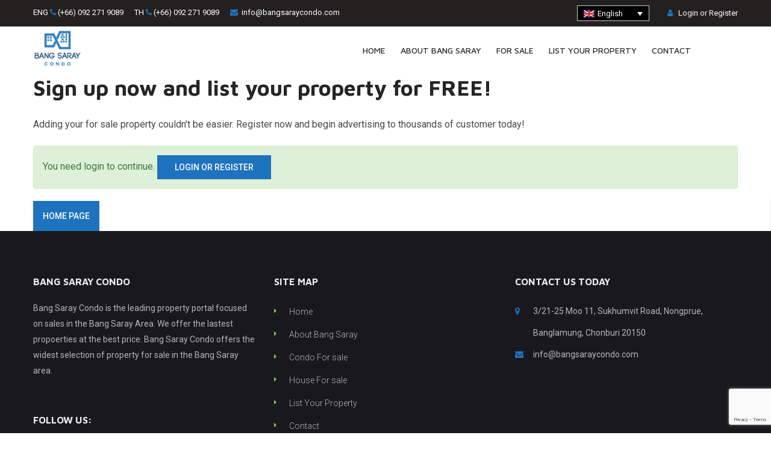

--- FILE ---
content_type: text/html; charset=UTF-8
request_url: https://www.bangsaraycondo.com/my-saved-searches/
body_size: 12031
content:
<!DOCTYPE html>
<!-- Open Html -->
<html lang="en-US">
<!-- Open Head -->
<head>
    
<meta charset="UTF-8"/>
<meta name="viewport" content="width=device-width, initial-scale=1, maximum-scale=1">



<link rel="profile" href="https://gmpg.org/xfn/11" />






<title>My Saved Searches &#8211; Bang Saray Condo Sales</title>
						<script>
				/* <![CDATA[ */
				if (typeof WebFontConfig === 'undefined') {
					WebFontConfig = new Object();
				}
				WebFontConfig['google'] = {families: ["Roboto:100,100i,200,200i,300,300i,400,400i,500,500i,600,600i,700,700i,800,800i,900,900i","Quattrocento Sans:100,100i,200,200i,300,300i,400,400i,500,500i,600,600i,700,700i,800,800i,900,900i","Maven Pro:100,100i,200,200i,300,300i,400,400i,500,500i,600,600i,700,700i,800,800i,900,900i"]};

				(function () {
					var wf = document.createElement('script');
					wf.src = 'https://ajax.googleapis.com/ajax/libs/webfont/1.6.26/webfont.js';
					wf.type = 'text/javascript';
					wf.async = 'true';
					var s = document.getElementsByTagName('script')[0];
					s.parentNode.insertBefore(wf, s);
				})();
				/* ]]> */
			</script>
					<meta name='robots' content='max-image-preview:large' />
<link rel="alternate" hreflang="en" href="https://www.bangsaraycondo.com/my-saved-searches/" />
<link rel="alternate" hreflang="x-default" href="https://www.bangsaraycondo.com/my-saved-searches/" />
<link rel='dns-prefetch' href='//www.bangsaraycondo.com' />
<link rel='dns-prefetch' href='//cdnjs.cloudflare.com' />
<link rel="alternate" type="application/rss+xml" title="Bang Saray Condo Sales &raquo; Feed" href="https://www.bangsaraycondo.com/feed/" />
<link rel="alternate" type="application/rss+xml" title="Bang Saray Condo Sales &raquo; Comments Feed" href="https://www.bangsaraycondo.com/comments/feed/" />
<link rel="alternate" title="oEmbed (JSON)" type="application/json+oembed" href="https://www.bangsaraycondo.com/wp-json/oembed/1.0/embed?url=https%3A%2F%2Fwww.bangsaraycondo.com%2Fmy-saved-searches%2F" />
<link rel="alternate" title="oEmbed (XML)" type="text/xml+oembed" href="https://www.bangsaraycondo.com/wp-json/oembed/1.0/embed?url=https%3A%2F%2Fwww.bangsaraycondo.com%2Fmy-saved-searches%2F&#038;format=xml" />
<style id='wp-img-auto-sizes-contain-inline-css' type='text/css'>
img:is([sizes=auto i],[sizes^="auto," i]){contain-intrinsic-size:3000px 1500px}
/*# sourceURL=wp-img-auto-sizes-contain-inline-css */
</style>
<style id='wp-emoji-styles-inline-css' type='text/css'>

	img.wp-smiley, img.emoji {
		display: inline !important;
		border: none !important;
		box-shadow: none !important;
		height: 1em !important;
		width: 1em !important;
		margin: 0 0.07em !important;
		vertical-align: -0.1em !important;
		background: none !important;
		padding: 0 !important;
	}
/*# sourceURL=wp-emoji-styles-inline-css */
</style>
<link rel='stylesheet' id='wp-block-library-css' href='https://www.bangsaraycondo.com/wp-includes/css/dist/block-library/style.min.css?ver=6.9' type='text/css' media='all' />
<style id='global-styles-inline-css' type='text/css'>
:root{--wp--preset--aspect-ratio--square: 1;--wp--preset--aspect-ratio--4-3: 4/3;--wp--preset--aspect-ratio--3-4: 3/4;--wp--preset--aspect-ratio--3-2: 3/2;--wp--preset--aspect-ratio--2-3: 2/3;--wp--preset--aspect-ratio--16-9: 16/9;--wp--preset--aspect-ratio--9-16: 9/16;--wp--preset--color--black: #000000;--wp--preset--color--cyan-bluish-gray: #abb8c3;--wp--preset--color--white: #ffffff;--wp--preset--color--pale-pink: #f78da7;--wp--preset--color--vivid-red: #cf2e2e;--wp--preset--color--luminous-vivid-orange: #ff6900;--wp--preset--color--luminous-vivid-amber: #fcb900;--wp--preset--color--light-green-cyan: #7bdcb5;--wp--preset--color--vivid-green-cyan: #00d084;--wp--preset--color--pale-cyan-blue: #8ed1fc;--wp--preset--color--vivid-cyan-blue: #0693e3;--wp--preset--color--vivid-purple: #9b51e0;--wp--preset--gradient--vivid-cyan-blue-to-vivid-purple: linear-gradient(135deg,rgb(6,147,227) 0%,rgb(155,81,224) 100%);--wp--preset--gradient--light-green-cyan-to-vivid-green-cyan: linear-gradient(135deg,rgb(122,220,180) 0%,rgb(0,208,130) 100%);--wp--preset--gradient--luminous-vivid-amber-to-luminous-vivid-orange: linear-gradient(135deg,rgb(252,185,0) 0%,rgb(255,105,0) 100%);--wp--preset--gradient--luminous-vivid-orange-to-vivid-red: linear-gradient(135deg,rgb(255,105,0) 0%,rgb(207,46,46) 100%);--wp--preset--gradient--very-light-gray-to-cyan-bluish-gray: linear-gradient(135deg,rgb(238,238,238) 0%,rgb(169,184,195) 100%);--wp--preset--gradient--cool-to-warm-spectrum: linear-gradient(135deg,rgb(74,234,220) 0%,rgb(151,120,209) 20%,rgb(207,42,186) 40%,rgb(238,44,130) 60%,rgb(251,105,98) 80%,rgb(254,248,76) 100%);--wp--preset--gradient--blush-light-purple: linear-gradient(135deg,rgb(255,206,236) 0%,rgb(152,150,240) 100%);--wp--preset--gradient--blush-bordeaux: linear-gradient(135deg,rgb(254,205,165) 0%,rgb(254,45,45) 50%,rgb(107,0,62) 100%);--wp--preset--gradient--luminous-dusk: linear-gradient(135deg,rgb(255,203,112) 0%,rgb(199,81,192) 50%,rgb(65,88,208) 100%);--wp--preset--gradient--pale-ocean: linear-gradient(135deg,rgb(255,245,203) 0%,rgb(182,227,212) 50%,rgb(51,167,181) 100%);--wp--preset--gradient--electric-grass: linear-gradient(135deg,rgb(202,248,128) 0%,rgb(113,206,126) 100%);--wp--preset--gradient--midnight: linear-gradient(135deg,rgb(2,3,129) 0%,rgb(40,116,252) 100%);--wp--preset--font-size--small: 13px;--wp--preset--font-size--medium: 20px;--wp--preset--font-size--large: 36px;--wp--preset--font-size--x-large: 42px;--wp--preset--spacing--20: 0.44rem;--wp--preset--spacing--30: 0.67rem;--wp--preset--spacing--40: 1rem;--wp--preset--spacing--50: 1.5rem;--wp--preset--spacing--60: 2.25rem;--wp--preset--spacing--70: 3.38rem;--wp--preset--spacing--80: 5.06rem;--wp--preset--shadow--natural: 6px 6px 9px rgba(0, 0, 0, 0.2);--wp--preset--shadow--deep: 12px 12px 50px rgba(0, 0, 0, 0.4);--wp--preset--shadow--sharp: 6px 6px 0px rgba(0, 0, 0, 0.2);--wp--preset--shadow--outlined: 6px 6px 0px -3px rgb(255, 255, 255), 6px 6px rgb(0, 0, 0);--wp--preset--shadow--crisp: 6px 6px 0px rgb(0, 0, 0);}:where(.is-layout-flex){gap: 0.5em;}:where(.is-layout-grid){gap: 0.5em;}body .is-layout-flex{display: flex;}.is-layout-flex{flex-wrap: wrap;align-items: center;}.is-layout-flex > :is(*, div){margin: 0;}body .is-layout-grid{display: grid;}.is-layout-grid > :is(*, div){margin: 0;}:where(.wp-block-columns.is-layout-flex){gap: 2em;}:where(.wp-block-columns.is-layout-grid){gap: 2em;}:where(.wp-block-post-template.is-layout-flex){gap: 1.25em;}:where(.wp-block-post-template.is-layout-grid){gap: 1.25em;}.has-black-color{color: var(--wp--preset--color--black) !important;}.has-cyan-bluish-gray-color{color: var(--wp--preset--color--cyan-bluish-gray) !important;}.has-white-color{color: var(--wp--preset--color--white) !important;}.has-pale-pink-color{color: var(--wp--preset--color--pale-pink) !important;}.has-vivid-red-color{color: var(--wp--preset--color--vivid-red) !important;}.has-luminous-vivid-orange-color{color: var(--wp--preset--color--luminous-vivid-orange) !important;}.has-luminous-vivid-amber-color{color: var(--wp--preset--color--luminous-vivid-amber) !important;}.has-light-green-cyan-color{color: var(--wp--preset--color--light-green-cyan) !important;}.has-vivid-green-cyan-color{color: var(--wp--preset--color--vivid-green-cyan) !important;}.has-pale-cyan-blue-color{color: var(--wp--preset--color--pale-cyan-blue) !important;}.has-vivid-cyan-blue-color{color: var(--wp--preset--color--vivid-cyan-blue) !important;}.has-vivid-purple-color{color: var(--wp--preset--color--vivid-purple) !important;}.has-black-background-color{background-color: var(--wp--preset--color--black) !important;}.has-cyan-bluish-gray-background-color{background-color: var(--wp--preset--color--cyan-bluish-gray) !important;}.has-white-background-color{background-color: var(--wp--preset--color--white) !important;}.has-pale-pink-background-color{background-color: var(--wp--preset--color--pale-pink) !important;}.has-vivid-red-background-color{background-color: var(--wp--preset--color--vivid-red) !important;}.has-luminous-vivid-orange-background-color{background-color: var(--wp--preset--color--luminous-vivid-orange) !important;}.has-luminous-vivid-amber-background-color{background-color: var(--wp--preset--color--luminous-vivid-amber) !important;}.has-light-green-cyan-background-color{background-color: var(--wp--preset--color--light-green-cyan) !important;}.has-vivid-green-cyan-background-color{background-color: var(--wp--preset--color--vivid-green-cyan) !important;}.has-pale-cyan-blue-background-color{background-color: var(--wp--preset--color--pale-cyan-blue) !important;}.has-vivid-cyan-blue-background-color{background-color: var(--wp--preset--color--vivid-cyan-blue) !important;}.has-vivid-purple-background-color{background-color: var(--wp--preset--color--vivid-purple) !important;}.has-black-border-color{border-color: var(--wp--preset--color--black) !important;}.has-cyan-bluish-gray-border-color{border-color: var(--wp--preset--color--cyan-bluish-gray) !important;}.has-white-border-color{border-color: var(--wp--preset--color--white) !important;}.has-pale-pink-border-color{border-color: var(--wp--preset--color--pale-pink) !important;}.has-vivid-red-border-color{border-color: var(--wp--preset--color--vivid-red) !important;}.has-luminous-vivid-orange-border-color{border-color: var(--wp--preset--color--luminous-vivid-orange) !important;}.has-luminous-vivid-amber-border-color{border-color: var(--wp--preset--color--luminous-vivid-amber) !important;}.has-light-green-cyan-border-color{border-color: var(--wp--preset--color--light-green-cyan) !important;}.has-vivid-green-cyan-border-color{border-color: var(--wp--preset--color--vivid-green-cyan) !important;}.has-pale-cyan-blue-border-color{border-color: var(--wp--preset--color--pale-cyan-blue) !important;}.has-vivid-cyan-blue-border-color{border-color: var(--wp--preset--color--vivid-cyan-blue) !important;}.has-vivid-purple-border-color{border-color: var(--wp--preset--color--vivid-purple) !important;}.has-vivid-cyan-blue-to-vivid-purple-gradient-background{background: var(--wp--preset--gradient--vivid-cyan-blue-to-vivid-purple) !important;}.has-light-green-cyan-to-vivid-green-cyan-gradient-background{background: var(--wp--preset--gradient--light-green-cyan-to-vivid-green-cyan) !important;}.has-luminous-vivid-amber-to-luminous-vivid-orange-gradient-background{background: var(--wp--preset--gradient--luminous-vivid-amber-to-luminous-vivid-orange) !important;}.has-luminous-vivid-orange-to-vivid-red-gradient-background{background: var(--wp--preset--gradient--luminous-vivid-orange-to-vivid-red) !important;}.has-very-light-gray-to-cyan-bluish-gray-gradient-background{background: var(--wp--preset--gradient--very-light-gray-to-cyan-bluish-gray) !important;}.has-cool-to-warm-spectrum-gradient-background{background: var(--wp--preset--gradient--cool-to-warm-spectrum) !important;}.has-blush-light-purple-gradient-background{background: var(--wp--preset--gradient--blush-light-purple) !important;}.has-blush-bordeaux-gradient-background{background: var(--wp--preset--gradient--blush-bordeaux) !important;}.has-luminous-dusk-gradient-background{background: var(--wp--preset--gradient--luminous-dusk) !important;}.has-pale-ocean-gradient-background{background: var(--wp--preset--gradient--pale-ocean) !important;}.has-electric-grass-gradient-background{background: var(--wp--preset--gradient--electric-grass) !important;}.has-midnight-gradient-background{background: var(--wp--preset--gradient--midnight) !important;}.has-small-font-size{font-size: var(--wp--preset--font-size--small) !important;}.has-medium-font-size{font-size: var(--wp--preset--font-size--medium) !important;}.has-large-font-size{font-size: var(--wp--preset--font-size--large) !important;}.has-x-large-font-size{font-size: var(--wp--preset--font-size--x-large) !important;}
/*# sourceURL=global-styles-inline-css */
</style>

<style id='classic-theme-styles-inline-css' type='text/css'>
/*! This file is auto-generated */
.wp-block-button__link{color:#fff;background-color:#32373c;border-radius:9999px;box-shadow:none;text-decoration:none;padding:calc(.667em + 2px) calc(1.333em + 2px);font-size:1.125em}.wp-block-file__button{background:#32373c;color:#fff;text-decoration:none}
/*# sourceURL=/wp-includes/css/classic-themes.min.css */
</style>
<link rel='stylesheet' id='intl-tel-css-css' href='https://www.bangsaraycondo.com/wp-content/plugins/bangsaray-real-estate/public/assets/packages/intl-tel-input/css/intlTelInput.css?ver=1768728784' type='text/css' media='all' />
<link rel='stylesheet' id='jquery-ui-css' href='https://www.bangsaraycondo.com/wp-content/plugins/bangsaray-real-estate/public/assets/packages/jquery-ui/jquery-ui.min.css?ver=1.12.1' type='text/css' media='all' />
<link rel='stylesheet' id='bootstrap-css' href='https://www.bangsaraycondo.com/wp-content/plugins/bangsaray-real-estate/public/assets/packages/bootstrap/css/bootstrap.min.css?ver=6.9' type='text/css' media='all' />
<link rel='stylesheet' id='owl.carousel-css' href='https://www.bangsaraycondo.com/wp-content/plugins/bangsaray-real-estate/public/assets/packages/owl-carousel/assets/owl.carousel.min.css?ver=2.1.0' type='text/css' media='all' />
<link rel='stylesheet' id='ere_main-css' href='https://www.bangsaraycondo.com/wp-content/plugins/bangsaray-real-estate/public/assets/css/main.css?ver=1.5.2' type='text/css' media='all' />
<link rel='stylesheet' id='font-awesome-css' href='https://www.bangsaraycondo.com/wp-content/plugins/js_composer/assets/lib/bower/font-awesome/css/font-awesome.min.css?ver=5.4.7' type='text/css' media='all' />
<link rel='stylesheet' id='contact-form-7-css' href='https://www.bangsaraycondo.com/wp-content/plugins/contact-form-7/includes/css/styles.css?ver=6.1.4' type='text/css' media='all' />
<link rel='stylesheet' id='xmenu-menu-amination-css' href='https://www.bangsaraycondo.com/wp-content/plugins/fuzdo-framework/core/xmenu/assets/css/amination.css?ver=6.9' type='text/css' media='all' />
<link rel='stylesheet' id='wpml-legacy-dropdown-0-css' href='https://www.bangsaraycondo.com/wp-content/plugins/sitepress-multilingual-cms/templates/language-switchers/legacy-dropdown/style.min.css?ver=1' type='text/css' media='all' />
<link rel='stylesheet' id='cms-navigation-style-base-css' href='https://www.bangsaraycondo.com/wp-content/plugins/wpml-cms-nav/res/css/cms-navigation-base.css?ver=1.5.6' type='text/css' media='screen' />
<link rel='stylesheet' id='cms-navigation-style-css' href='https://www.bangsaraycondo.com/wp-content/plugins/wpml-cms-nav/res/css/cms-navigation.css?ver=1.5.6' type='text/css' media='screen' />
<link rel='stylesheet' id='fontawesome-animation-css' href='https://www.bangsaraycondo.com/wp-content/themes/fuzdo/assets/plugins/fonts-awesome/css/font-awesome-animation.min.css?ver=6.9' type='text/css' media='all' />
<link rel='stylesheet' id='icomoon-css' href='https://www.bangsaraycondo.com/wp-content/themes/fuzdo/assets/plugins/icomoon/css/icomoon.min.css?ver=6.9' type='text/css' media='all' />
<link rel='stylesheet' id='owl-carousel-css' href='https://www.bangsaraycondo.com/wp-content/themes/fuzdo/assets/plugins/owl-carousel/assets/owl.carousel.min.css?ver=2.1.0' type='text/css' media='all' />
<link rel='stylesheet' id='ligh-gallery-css' href='https://www.bangsaraycondo.com/wp-content/themes/fuzdo/assets/plugins/light-gallery/css/lightgallery.min.css?ver=6.9' type='text/css' media='all' />
<link rel='stylesheet' id='perffect-scrollbar-css' href='https://www.bangsaraycondo.com/wp-content/themes/fuzdo/assets/plugins/perfect-scrollbar/css/perfect-scrollbar.min.css?ver=6.9' type='text/css' media='all' />
<link rel='stylesheet' id='vin-framework-style-css' href='https://www.bangsaraycondo.com/wp-content/themes/fuzdo/assets/preset/44.style.min.css?ver=6.9' type='text/css' media='all' />
<link rel='stylesheet' id='vin_framework_frontend-css' href='https://www.bangsaraycondo.com/wp-content/plugins/fuzdo-framework/assets/css/frontend.min.css?ver=6.9' type='text/css' media='all' />
<link rel='stylesheet' id='child-style-css' href='https://www.bangsaraycondo.com/wp-content/themes/fuzdo-child/style.css?ver=4.10.8' type='text/css' media='all' />
<link rel='stylesheet' id='child-style-44-css' href='https://www.bangsaraycondo.com/wp-content/themes/fuzdo-child/assets/preset/44.style.min.css?ver=6.9' type='text/css' media='all' />
<script type="text/javascript" src="https://www.bangsaraycondo.com/wp-includes/js/jquery/jquery.min.js?ver=3.7.1" id="jquery-core-js"></script>
<script type="text/javascript" src="https://www.bangsaraycondo.com/wp-includes/js/jquery/jquery-migrate.min.js?ver=3.4.1" id="jquery-migrate-js"></script>
<script type="text/javascript" src="https://www.bangsaraycondo.com/wp-content/plugins/sitepress-multilingual-cms/templates/language-switchers/legacy-dropdown/script.min.js?ver=1" id="wpml-legacy-dropdown-0-js"></script>
<link rel="https://api.w.org/" href="https://www.bangsaraycondo.com/wp-json/" /><link rel="alternate" title="JSON" type="application/json" href="https://www.bangsaraycondo.com/wp-json/wp/v2/pages/4540" /><link rel="EditURI" type="application/rsd+xml" title="RSD" href="https://www.bangsaraycondo.com/xmlrpc.php?rsd" />
<meta name="generator" content="WordPress 6.9" />
<link rel="canonical" href="https://www.bangsaraycondo.com/my-saved-searches/" />
<link rel='shortlink' href='https://www.bangsaraycondo.com/?p=4540' />
<meta name="generator" content="WPML ver:4.8.6 stt:1,53;" />
<style id='xmenu_custom_style'></style><meta name="generator" content="Powered by WPBakery Page Builder - drag and drop page builder for WordPress."/>
<!--[if lte IE 9]><link rel="stylesheet" type="text/css" href="https://www.bangsaraycondo.com/wp-content/plugins/js_composer/assets/css/vc_lte_ie9.min.css" media="screen"><![endif]--><link rel="icon" href="https://www.bangsaraycondo.com/wp-content/uploads/2019/09/cropped-Captu551656re-2-32x32.jpg" sizes="32x32" />
<link rel="icon" href="https://www.bangsaraycondo.com/wp-content/uploads/2019/09/cropped-Captu551656re-2-192x192.jpg" sizes="192x192" />
<link rel="apple-touch-icon" href="https://www.bangsaraycondo.com/wp-content/uploads/2019/09/cropped-Captu551656re-2-180x180.jpg" />
<meta name="msapplication-TileImage" content="https://www.bangsaraycondo.com/wp-content/uploads/2019/09/cropped-Captu551656re-2-270x270.jpg" />
		<style type="text/css" id="wp-custom-css">
			.text_head_about{
    color:white;
    font-size: 60px;
    font-weight: 300;
    letter-spacing: 23px;
		text-align:center;
  }
.text-content_about{
    color:white;
    font-size: 20px;
    font-weight: 100;
    line-height: 1.5em;
    letter-spacing: 1px;
  }
.btn-w{
	width:100%;
	height:50px;
}
.height_hover{
	height:300px;
}
.width-full{
	width:100%;
	padding-left:0px;
	padding-right:0px;
}
.text-width{
	position:absolute;
	top:-4px;
	left:0px;
	width: auto;
}
.text-width span select{
	border-bottom: 0px !important;
}
.tel-left span input{
	padding-left: 50px !important;
}
#select-prefix-box .intl-tel-input {
    width: 100%;
}
#prefix-phone {
    padding-left: 50px;
}
#select-prefix-box {
    padding-top: 5px;
}
.btn.active{
	 background-color: #00a1ff;
	border-color: #00a1ff;
}		</style>
		<noscript><style type="text/css"> .wpb_animate_when_almost_visible { opacity: 1; }</style></noscript></head>
<!-- Close Head -->
<body class="wp-singular page-template-default page page-id-4540 wp-theme-fuzdo wp-child-theme-fuzdo-child fuzdo-class chrome wpb-js-composer js-comp-ver-5.4.7 vc_responsive" data-responsive="1199"
                             data-header="header-1">
<!-- Open Wrapper -->
<div id="wrapper">

    <header class="main-header header-1">
    <div class="top-bar-wrapper bar-wrapper">
    <div class="container">
        <div class="top-bar-inner">
            <div class="row">
                                    <div class="top-bar-left bar-left col-md-6">
                        <aside id="custom_html-21" class="widget_text widget widget_custom_html"><div class="textwidget custom-html-widget"><stong>ENG</stong>&nbsp;<i class="text-color-accent fa fa-phone">
</i>&nbsp;<a href="tel:0923235910">(+66) 092 271 9089</a>
&nbsp;&nbsp;&nbsp;&nbsp;

<stong>TH</stong>&nbsp;<i class="text-color-accent fa fa-phone">
</i>&nbsp;<a href="tel:0923235910">(+66) 092 271 9089</a>
&nbsp;&nbsp;&nbsp;&nbsp;

<i class="text-color-accent fa fa-envelope">
</i>&nbsp; <a href="/cdn-cgi/l/email-protection#83eaede5ecc3e1e2ede4f0e2f1e2fae0ecede7ecade0ecee"><span class="__cf_email__" data-cfemail="ed84838b82ad8f8c838a9e8c9f8c948e82838982c38e8280">[email&#160;protected]</span></a>
&nbsp;&nbsp;&nbsp;&nbsp;</div></aside>                    </div>
                                                    <div class="top-bar-right bar-right col-md-6">
                        <aside id="icl_lang_sel_widget-2" class="widget widget_icl_lang_sel_widget">
<div
	 class="wpml-ls-sidebars-top_bar_right wpml-ls wpml-ls-legacy-dropdown js-wpml-ls-legacy-dropdown">
	<ul role="menu">

		<li role="none" tabindex="0" class="wpml-ls-slot-top_bar_right wpml-ls-item wpml-ls-item-en wpml-ls-current-language wpml-ls-first-item wpml-ls-last-item wpml-ls-item-legacy-dropdown">
			<a href="#" class="js-wpml-ls-item-toggle wpml-ls-item-toggle" role="menuitem" title="Switch to English(English)">
                            <img
            class="wpml-ls-flag"
            src="https://www.bangsaraycondo.com/wp-content/plugins/sitepress-multilingual-cms/res/flags/en.png"
            alt=""
            
            
    /><span class="wpml-ls-native" role="menuitem">English</span></a>

			<ul class="wpml-ls-sub-menu" role="menu">
							</ul>

		</li>

	</ul>
</div>
</aside><aside id="ere_widget_login_menu-6" class="inline-block widget ere_widget ere_widget_login_menu">    <a href="javascript:void(0)" class="login-link topbar-link" data-toggle="modal" data-target="#ere_signin_modal"><i class="fa fa-user accent-color"></i><span class="hidden-xs">Login or Register</span></a>
</aside>                    </div>
                            </div>
        </div>
    </div>
</div>    <div class="sticky-wrapper">
    <div class="header-wrapper clearfix sticky-region">
		<div class="container">
            <div class="header-above-inner container-inner clearfix">
                <div class="logo-header">
	<a class="no-sticky" href="https://www.bangsaraycondo.com/" title="Bang Saray Condo Sales-">
					<img src="https://www.bangsaraycondo.com/wp-content/uploads/2019/09/Captu551656re-2.jpg"				 alt="Bang Saray Condo Sales-"/>
			</a>
	</div>	            		            <nav class="primary-menu">
			            <ul id="main-menu" class="main-menu x-nav-menu x-nav-menu_mainmenu x-animate-sign-flip"><li id="menu-item-4983" class="menu-item menu-item-type-post_type menu-item-object-page menu-item-home x-menu-item x-item-menu-standard"><a href="https://www.bangsaraycondo.com/" class="x-menu-a-text"><span class="x-menu-text">Home</span></a></li><li id="menu-item-4978" class="menu-item menu-item-type-post_type menu-item-object-page x-menu-item x-item-menu-standard"><a href="https://www.bangsaraycondo.com/about-bang-saray/" class="x-menu-a-text"><span class="x-menu-text">About Bang Saray</span></a></li><li id="menu-item-4980" class="menu-item menu-item-type-post_type menu-item-object-page x-menu-item x-item-menu-standard"><a href="https://www.bangsaraycondo.com/advanced-search/" class="x-menu-a-text"><span class="x-menu-text">For Sale</span></a></li><li id="menu-item-4981" class="menu-item menu-item-type-post_type menu-item-object-page x-menu-item x-item-menu-standard"><a href="https://www.bangsaraycondo.com/listyourproperty/" class="x-menu-a-text"><span class="x-menu-text">List Your Property</span></a></li><li id="menu-item-4982" class="menu-item menu-item-type-post_type menu-item-object-page x-menu-item x-item-menu-standard"><a href="https://www.bangsaraycondo.com/contact/" class="x-menu-a-text"><span class="x-menu-text">Contact</span></a></li></ul>	<div class="header-customize-wrapper header-customize-nav">
											<div class="header-customize-item item-sidebar">
	<aside id="vin_social_profile-7" class="widget widget-social-profile">				<div class="social-profiles default gray icon-large">
												<a title="Facebook"
						   		href="https://www.facebook.com/bangsaraycondo"><i
									class="fa fa-facebook"></i></a>
																<div class="clearfix"></div>
				</div>
				</aside></div>			</div>
		            </nav>
				            </div>
        </div>
    </div>
</div></header>
<header class="header-mobile header-mobile-1">
        <div class="header-mobile-wrapper sticky-wrapper">
	<div class="header-mobile-inner sticky-region">
		<div class="container header-mobile-container">
			<div class="header-mobile-container-inner clearfix">
				<div class="logo-mobile-wrapper">
	<a href="https://www.bangsaraycondo.com/" title="Bang Saray Condo Sales-">
					<img src="https://www.bangsaraycondo.com/wp-content/uploads/2019/09/Captu551656re.jpg"				 alt="Bang Saray Condo Sales-"/>
			</a>
</div>				<div class="toggle-icon-wrapper toggle-mobile-menu"
				     data-drop-type="menu-drop-fly">
					<div class="toggle-icon"><span></span></div>
				</div>
									<div class="mobile-login">
						<div class="widget ere_widget ere_widget_login_menu">    <a href="javascript:void(0)" class="login-link topbar-link" data-toggle="modal" data-target="#ere_signin_modal"><i class="fa fa-user accent-color"></i><span class="hidden-xs">Login or Register</span></a>
</div>					</div>
											</div>
			<div class="header-mobile-nav menu-drop-fly">
				<ul id="menu-mainmenu" class="nav-menu-mobile x-nav-menu x-nav-menu_mainmenu x-animate-sign-flip"><li id="menu-item-mobile-4983" class="menu-item menu-item-type-post_type menu-item-object-page menu-item-home x-menu-item x-item-menu-standard"><a href="https://www.bangsaraycondo.com/" class="x-menu-a-text"><span class="x-menu-text">Home</span></a></li><li id="menu-item-mobile-4978" class="menu-item menu-item-type-post_type menu-item-object-page x-menu-item x-item-menu-standard"><a href="https://www.bangsaraycondo.com/about-bang-saray/" class="x-menu-a-text"><span class="x-menu-text">About Bang Saray</span></a></li><li id="menu-item-mobile-4980" class="menu-item menu-item-type-post_type menu-item-object-page x-menu-item x-item-menu-standard"><a href="https://www.bangsaraycondo.com/advanced-search/" class="x-menu-a-text"><span class="x-menu-text">For Sale</span></a></li><li id="menu-item-mobile-4981" class="menu-item menu-item-type-post_type menu-item-object-page x-menu-item x-item-menu-standard"><a href="https://www.bangsaraycondo.com/listyourproperty/" class="x-menu-a-text"><span class="x-menu-text">List Your Property</span></a></li><li id="menu-item-mobile-4982" class="menu-item menu-item-type-post_type menu-item-object-page x-menu-item x-item-menu-standard"><a href="https://www.bangsaraycondo.com/contact/" class="x-menu-a-text"><span class="x-menu-text">Contact</span></a></li></ul>		</div>		</div>
	</div>
</div>    </header>
    <!-- Open Wrapper Content -->
    <div id="wrapper-content" class="clearfix ">
        <div id="primary-content" class="pd-top-0 pd-bottom-0 page-wrap">
			<div class="container clearfix">
						<div class="page-inner">
<article id="post-4540" class="pages post-4540 page type-page status-publish hentry">
	<div class="entry-content clearfix">
		<div class="entry-content-inner clearfix">
			<div class="ere-access-denied">

	<!--<p style="margin-top: 25px;">List your property with us today for free. Just register on the link below and start getting enquiries for your property today!</p>-->
	
	<h2>
		Sign up now and list your property for FREE!
	</h2>
	
	<p style="margin-top: 25px;">Adding your for sale property couldn't be easier. Register now and begin advertising to thousands of customer today!</p>
	
    <div class="ere-message alert alert-success" role="alert">
                        <p class="ere-account-sign-in">You need login to continue.                    <button title="Login Or Register" type="button" class="btn btn-primary btn-sm" data-toggle="modal" data-target="#ere_signin_modal">
                        Login Or Register                    </button>
                </p>
                </div>
        <a class="btn btn-default" href="https://www.bangsaraycondo.com"
       title="Go to Home Page">Home Page</a>
</div>

		</div>
			</div><!-- .entry-content -->
</article><!-- #post-## -->
</div><!-- End Layout Inner -->
	</div><!-- End Container -->
</div><!--End Main -->
</div>
<!-- Close Wrapper Content -->
<footer class="main-footer-wrapper ">
    <div id="wrapper-footer">
        		<div class="main-footer footer-5">
		<div class="container">
			<div class="footer-inner">
				<div class="row">
																		<div class="sidebar col-md-4 col-sm-12">
								<aside id="text-8" class="widget widget_text"><h4 class="widget-title"><span>BANG SARAY CONDO</span></h4>			<div class="textwidget"><p>Bang Saray Condo is the leading property portal focused on sales in the Bang Saray Area. We offer the lastest propoerties at the best price. Bang Saray Condo offers the widest selection of property for sale in the Bang Saray area.</p>
</div>
		</aside><aside id="custom_html-27" class="widget_text widget widget_custom_html"><h4 class="widget-title"><span>FOLLOW US:</span></h4><div class="textwidget custom-html-widget"><a title="Facebook" href="https://www.facebook.com/bangsaraycondo" style="display: flex;align-items: center;">
	<i class="fa fa-facebook-square fa-3x" style="margin-right: 10px;"></i>
	<span>Find us on <br> Facebook</span>
</a>
<style>
	.fa-youtube:before{
		  font-size: 20px;
    	color: #fff;
	}
	
	.fa-facebook-f:before, .fa-facebook:before{
		font-size: 20px;
    color: #fff;
		
	}
	
	.social-profiles.gray a i{
		  color: #ffffff;
    	border: 1px solid #ffffff;
	}
	
	@media only screen and (max-width: 1200px) {
		#primary-content{
			    padding-top: 25px !important;
		}
	}
	
	@media only screen and (max-width: 490px) {
		.logo-mobile-wrapper .logo-text{
			    font-size: 20px;
		}
		
		.fuzdo-class.single-property .property-info-action .property-main-info .property-heading h4{
			    font-size: 25px;
		}
	}
	
	@media only screen and (max-width: 447px) {
		
		.logo-mobile-wrapper{
			    padding-left: 60px;
    	padding-right: 60px;
		}
		
	}
	
	@media only screen and (max-width: 400px) {
		.fuzdo-class.single-property .property-info-action .property-main-info .property-heading h4{
			font-size: 20px;
		}
	}
	
	@media only screen and (max-width: 370px) {
		.logo-mobile-wrapper .logo-text{
			    font-size: 15px;
		}
	}
	
	@media only screen and (max-width: 345px) {
		.fuzdo-class.single-property .property-info-action .property-main-info .property-heading h4{
			font-size: 20px;
		}
	}
	
</style>
<!-- Global site tag (gtag.js) - Google Analytics -->
<script data-cfasync="false" src="/cdn-cgi/scripts/5c5dd728/cloudflare-static/email-decode.min.js"></script><script async src="https://www.googletagmanager.com/gtag/js?id=UA-137665839-1"></script>
<script>
  window.dataLayer = window.dataLayer || [];
  function gtag(){dataLayer.push(arguments);}
  gtag('js', new Date());

  gtag('config', 'UA-137665839-1');
</script>
</div></aside>							</div>
																								<div class="sidebar col-md-4 col-sm-12">
								<aside id="nav_menu-2" class="widget widget_nav_menu"><h4 class="widget-title"><span>Site Map</span></h4><div class="menu-site-map-container"><ul id="menu-site-map" class="menu"><li id="menu-item-5046" class="menu-item menu-item-type-post_type menu-item-object-page menu-item-home menu-item-5046"><a href="https://www.bangsaraycondo.com/">Home</a></li>
<li id="menu-item-5047" class="menu-item menu-item-type-post_type menu-item-object-page menu-item-5047"><a href="https://www.bangsaraycondo.com/about-bang-saray/">About Bang Saray</a></li>
<li id="menu-item-5050" class="site_map_condo menu-item menu-item-type-custom menu-item-object-custom menu-item-5050"><a href="/advanced-search?type=condo">Condo For sale</a></li>
<li id="menu-item-5051" class="site_map_house menu-item menu-item-type-custom menu-item-object-custom menu-item-5051"><a href="/advanced-search?type=house">House For sale</a></li>
<li id="menu-item-5048" class="menu-item menu-item-type-post_type menu-item-object-page menu-item-5048"><a href="https://www.bangsaraycondo.com/listyourproperty/">List Your Property</a></li>
<li id="menu-item-5049" class="menu-item menu-item-type-post_type menu-item-object-page menu-item-5049"><a href="https://www.bangsaraycondo.com/contact/">Contact</a></li>
</ul></div></aside>							</div>
																								<div class="sidebar col-md-4 col-sm-12">
								<aside id="custom_html-26" class="widget_text sm-mg-bottom-30  widget widget_custom_html"><h4 class="widget-title"><span>CONTACT US TODAY</span></h4><div class="textwidget custom-html-widget"><ul class="custom-html-footer">
<!-- <li><i class="text-color-accent fa fa-phone"></i><span>+66 (0) 92 271 9089</span></li> -->
<li><i class="text-color-accent fa fa-map-marker"></i><span>3/21-25 Moo 11, Sukhumvit Road, Nongprue, Banglamung, Chonburi 20150</span></li>
<li><i class="text-color-accent fa fa-envelope"></i><a href="/cdn-cgi/l/email-protection#7910171f16391b18171e0a180b18001a16171d16571a1614">	<span> <span class="__cf_email__" data-cfemail="f49d9a929bb496959a93879586958d979b9a909bda979b99">[email&#160;protected]</span></span></a></li>
</ul>
</div></aside>							</div>
															</div>
			</div>
		</div>
	</div>
    </div>
</footer>
</div>
<!-- Close Wrapper -->

<a class="back-to-top" href="javascript:;">
	<i class="fa fa-angle-up"></i>
</a>
<script data-cfasync="false" src="/cdn-cgi/scripts/5c5dd728/cloudflare-static/email-decode.min.js"></script><script type="speculationrules">
{"prefetch":[{"source":"document","where":{"and":[{"href_matches":"/*"},{"not":{"href_matches":["/wp-*.php","/wp-admin/*","/wp-content/uploads/*","/wp-content/*","/wp-content/plugins/*","/wp-content/themes/fuzdo-child/*","/wp-content/themes/fuzdo/*","/*\\?(.+)"]}},{"not":{"selector_matches":"a[rel~=\"nofollow\"]"}},{"not":{"selector_matches":".no-prefetch, .no-prefetch a"}}]},"eagerness":"conservative"}]}
</script>
<div class="modal modal-login fade" id="ere_signin_modal" tabindex="-1" role="dialog">
    <div class="modal-dialog" role="document">
        <div class="modal-content">
            <button type="button" class="close" data-dismiss="modal" aria-label="Close"><span
                    aria-hidden="true">&times;</span></button>
                        <ul class="nav nav-tabs">
                <li class="active">
                    <a id="ere_login_modal_tab" href="#login" data-toggle="tab">Log in</a>
                </li>
                <li><a id="ere_register_modal_tab" href="#register" data-toggle="tab">Register</a>
                </li>
            </ul>
            <div class="tab-content ">
                <div class="tab-pane active" id="login">
                    <div class="ere-login-wrap">
    <div class="ere_messages message"></div>
    <form class="ere-login" method="post" enctype="multipart/form-data">
        <div class="form-group control-username">
            <input name="user_login" class="form-control control-icon login_user_login"
                   placeholder="Username" type="text"/>
        </div>
        <div class="form-group control-password">
            <input name="user_password" class="form-control control-icon"
                   placeholder="Password" type="password"/>
        </div>
        <div class="checkbox">
            <label>
                <input name="remember" type="checkbox">
                Remember me            </label>
        </div>
        <input type="hidden" name="ere_security_login"
               value="1318673663"/>
        <input type="hidden" name="action" value="ere_login_ajax">
        <a href="javascript:void(0)" class="ere-reset-password">Lost password</a>

                <button type="submit" data-redirect-url=""
                class="ere-login-button btn btn-primary btn-block">Login</button>
    </form>
    <hr>
    </div>
<div class="ere-reset-password-wrap" style="display: none">
    <div class="ere-resset-password-wrap">
    <div class="ere_messages message ere_messages_reset_password"></div>
    <form method="post" enctype="multipart/form-data">
        <div class="form-group control-username">
            <input name="user_login" class="form-control control-icon reset_password_user_login"
                   placeholder="Enter your username or email">
            <input type="hidden" name="ere_security_reset_password"
                   value="0a2f5f8fa2"/>
            <input type="hidden" name="action" value="ere_reset_password_ajax">
                        <button type="submit"
                    class="btn btn-primary btn-block ere_forgetpass">Get new password</button>
        </div>
    </form>
</div>
    <a href="javascript:void(0)" class="ere-back-to-login">Back to Login</a>
</div>                </div>
                <div class="tab-pane" id="register">
                    <div class="ere-register-wrap">
    <div class="ere_messages message"></div>
    <form class="ere-register" method="post" enctype="multipart/form-data">
        <div class="form-group control-username">
            <input name="user_login" class="form-control control-icon" type="text"
                   placeholder="Username"/>
        </div>
        <div class="form-group control-email">
            <input name="user_email" type="email" class="form-control control-icon"
                   placeholder="Email"/>
        </div>

                    <div class="form-group control-password">
                <input name="user_password" class="form-control control-icon"
                       placeholder="Password" type="password"/>
            </div>
            <div class="form-group control-ere-password">
                <input name="user_password_retype" class="form-control control-icon"
                       placeholder="Retype Password" type="password"/>
            </div>
                <div class="form-group control-term-condition">
            <div class="checkbox">
                <label>
                    <input name="term_condition" type="checkbox">
                    I agree with your <a target="_blank" href="https://www.bangsaraycondo.com/faq/">Terms &amp; Conditions</a>                </label>
            </div>
        </div>
                <input type="hidden" name="ere_register_security"
               value="80289adcf7"/>
        <input type="hidden" name="action" value="ere_register_ajax">
        <button type="submit" data-redirect-url=""
                class="ere-register-button btn btn-primary btn-block">Register</button>
    </form>
</div>
                </div>
            </div>
                    </div>
    </div>
</div>
<script type="text/html" id="tmpl-ere-processing-template">
    <div class="ere-processing">
        <div class="loading">
            <i class="{{{data.ico}}}"></i><span>{{{data.text}}}</span>
        </div>
    </div>
</script>
<script type="text/html" id="tmpl-ere-alert-template">
    <div class="ere-alert-popup">
        <div class="content-popup">
            <div class="message">
                <i class="{{{data.ico}}}"></i><span>{{{data.text}}}</span>
            </div>
            <div class="btn-group">
                <a href="javascript:void(0)" class="btn-close">Close</a>
            </div>
        </div>
    </div>
</script>
<script type="text/html" id="tmpl-ere-dialog-template">
    <div class="ere-dialog-popup" id="ere-dialog-popup">
        <div class="content-popup">
            <div class="message">
                <i class="{{{data.ico}}}"></i><span>{{{data.message}}}</span>
            </div>
        </div>
    </div>
</script><div id="compare-listings" class="compare-listing">
	<div class="compare-listing-header">
		<h4 class="title fw-normal"> Compare</h4>
	</div>
	            <div id="compare-properties-listings">
                            </div>
            </div><div class="mobile-nav-overlay"></div><script type="text/javascript" src="https://www.bangsaraycondo.com/wp-content/plugins/bangsaray-real-estate/public/assets/packages/intl-tel-input/js/intlTelInput.js?ver=1768728784" id="intl-tel-js-js"></script>
<script type="text/javascript" src="https://www.bangsaraycondo.com/wp-content/plugins/bangsaray-real-estate/public/assets/js/app.js?ver=1768728784" id="app-js-js"></script>
<script type="text/javascript" src="https://www.bangsaraycondo.com/wp-content/plugins/bangsaray-real-estate/public/assets/packages/jquery-ui/jquery-ui.min.js?ver=1.12.1" id="jquery-ui-js"></script>
<script type="text/javascript" src="https://www.bangsaraycondo.com/wp-content/plugins/bangsaray-real-estate/public/assets/packages/bootstrap/js/bootstrap.min.js?ver=6.9" id="bootstrap-js"></script>
<script type="text/javascript" src="https://www.bangsaraycondo.com/wp-content/plugins/bangsaray-real-estate/public/assets/js/jquery.validate.min.js?ver=1.17.0" id="jquery-validate-js"></script>
<script type="text/javascript" src="https://www.bangsaraycondo.com/wp-includes/js/imagesloaded.min.js?ver=5.0.0" id="imagesloaded-js"></script>
<script type="text/javascript" src="https://maps-api-ssl.google.com/maps/api/js?libraries=places&amp;language=en_US&amp;key=AIzaSyCBdKOV2fw9G0cpTXaqZ_HeBScUuS6XxgE&amp;ver=1.5.2" id="google-map-js"></script>
<script type="text/javascript" src="https://www.bangsaraycondo.com/wp-content/plugins/bangsaray-real-estate/public/assets/js/infobox.min.js?ver=1.1.13" id="infobox-js"></script>
<script type="text/javascript" src="https://www.bangsaraycondo.com/wp-content/plugins/bangsaray-real-estate/public/assets/packages/owl-carousel/owl.carousel.min.js?ver=2.1.0" id="owl.carousel-js"></script>
<script type="text/javascript" src="https://www.bangsaraycondo.com/wp-includes/js/underscore.min.js?ver=1.13.7" id="underscore-js"></script>
<script type="text/javascript" id="wp-util-js-extra">
/* <![CDATA[ */
var _wpUtilSettings = {"ajax":{"url":"/wp-admin/admin-ajax.php"}};
//# sourceURL=wp-util-js-extra
/* ]]> */
</script>
<script type="text/javascript" src="https://www.bangsaraycondo.com/wp-includes/js/wp-util.min.js?ver=6.9" id="wp-util-js"></script>
<script type="text/javascript" id="ere_main-js-extra">
/* <![CDATA[ */
var ere_main_vars = {"ajax_url":"/wp-admin/admin-ajax.php","confirm_yes_text":"Yes","confirm_no_text":"No","loading_text":"Processing, Please wait...","sending_text":"Sending email, Please wait...","decimals":"0","dec_point":".","thousands_sep":","};
//# sourceURL=ere_main-js-extra
/* ]]> */
</script>
<script type="text/javascript" src="https://www.bangsaraycondo.com/wp-content/plugins/bangsaray-real-estate/public/assets/js/ere-main.js?ver=1.5.2" id="ere_main-js"></script>
<script type="text/javascript" id="ere_compare-js-extra">
/* <![CDATA[ */
var ere_compare_vars = {"ajax_url":"/wp-admin/admin-ajax.php","compare_button_url":"https://www.bangsaraycondo.com/advanced-search/","alert_title":"Information!","alert_message":"Just Compare 4 Elements!","alert_not_found":"Compare Page Not Found!"};
//# sourceURL=ere_compare-js-extra
/* ]]> */
</script>
<script type="text/javascript" src="https://www.bangsaraycondo.com/wp-content/plugins/bangsaray-real-estate/public/assets/js/property/ere-compare.js?ver=1.5.2" id="ere_compare-js"></script>
<script type="text/javascript" src="https://www.bangsaraycondo.com/wp-content/plugins/bangsaray-real-estate/public/assets/js/ere-carousel.js?ver=1.5.2" id="ere_owl_carousel-js"></script>
<script type="text/javascript" src="//cdnjs.cloudflare.com/ajax/libs/jqueryui-touch-punch/0.2.3/jquery.ui.touch-punch.min.js?ver=4.1.3" id="bangsaray-touch-punch-js"></script>
<script type="text/javascript" src="https://www.bangsaraycondo.com/wp-includes/js/dist/hooks.min.js?ver=dd5603f07f9220ed27f1" id="wp-hooks-js"></script>
<script type="text/javascript" src="https://www.bangsaraycondo.com/wp-includes/js/dist/i18n.min.js?ver=c26c3dc7bed366793375" id="wp-i18n-js"></script>
<script type="text/javascript" id="wp-i18n-js-after">
/* <![CDATA[ */
wp.i18n.setLocaleData( { 'text direction\u0004ltr': [ 'ltr' ] } );
//# sourceURL=wp-i18n-js-after
/* ]]> */
</script>
<script type="text/javascript" src="https://www.bangsaraycondo.com/wp-content/plugins/contact-form-7/includes/swv/js/index.js?ver=6.1.4" id="swv-js"></script>
<script type="text/javascript" id="contact-form-7-js-before">
/* <![CDATA[ */
var wpcf7 = {
    "api": {
        "root": "https:\/\/www.bangsaraycondo.com\/wp-json\/",
        "namespace": "contact-form-7\/v1"
    }
};
//# sourceURL=contact-form-7-js-before
/* ]]> */
</script>
<script type="text/javascript" src="https://www.bangsaraycondo.com/wp-content/plugins/contact-form-7/includes/js/index.js?ver=6.1.4" id="contact-form-7-js"></script>
<script type="text/javascript" src="https://www.bangsaraycondo.com/wp-includes/js/comment-reply.min.js?ver=6.9" id="comment-reply-js" async="async" data-wp-strategy="async" fetchpriority="low"></script>
<script type="text/javascript" src="https://www.bangsaraycondo.com/wp-content/themes/fuzdo/assets/plugins/smoothscroll/SmoothScroll.min.js?ver=6.9" id="smooth-scroll-js"></script>
<script type="text/javascript" src="https://www.bangsaraycondo.com/wp-content/themes/fuzdo/assets/plugins//owl-carousel/owl.carousel.min.js?ver=2.1.0" id="owl-carousel-js"></script>
<script type="text/javascript" src="https://www.bangsaraycondo.com/wp-content/themes/fuzdo/assets/plugins/light-gallery/js/lightgallery-all.min.js?ver=1.2.18" id="light-gallery-js"></script>
<script type="text/javascript" src="https://www.bangsaraycondo.com/wp-content/plugins/js_composer/assets/lib/bower/isotope/dist/isotope.pkgd.min.js?ver=5.4.7" id="isotope-js"></script>
<script type="text/javascript" src="https://www.bangsaraycondo.com/wp-content/themes/fuzdo/assets/plugins/perfect-scrollbar/js/perfect-scrollbar.jquery.min.js?ver=0.6.11" id="perfect-scrollbar-js"></script>
<script type="text/javascript" src="https://www.bangsaraycondo.com/wp-content/themes/fuzdo/assets/plugins/waypoints/jquery.waypoints.min.js?ver=4.0.1" id="jquery-waypoints-js"></script>
<script type="text/javascript" src="https://www.bangsaraycondo.com/wp-content/themes/fuzdo/assets/plugins/modernizr/modernizr.min.js?ver=3.5.0" id="modernizr-js"></script>
<script type="text/javascript" src="https://www.bangsaraycondo.com/wp-content/themes/fuzdo/assets/plugins/dialogfx/dialogfx.min.js?ver=1.0.0" id="dialogfx-js"></script>
<script type="text/javascript" src="https://www.bangsaraycondo.com/wp-content/themes/fuzdo/assets/plugins/infinite-scroll/infinite-scroll.pkgd.min.js?ver=2.0.1" id="infinite-scroll-js"></script>
<script type="text/javascript" src="https://www.bangsaraycondo.com/wp-content/themes/fuzdo/assets/plugins/jquery.nav/jquery.nav.min.js?ver=3.0.0" id="one-page-nav-js"></script>
<script type="text/javascript" src="https://www.bangsaraycondo.com/wp-content/themes/fuzdo/assets/plugins/stellar/stellar.min.js?ver=0.6.2" id="stellar-js"></script>
<script type="text/javascript" src="https://www.bangsaraycondo.com/wp-content/themes/fuzdo/assets/plugins/countdown/countdown.min.js?ver=0.6.2" id="countdown-js"></script>
<script type="text/javascript" src="https://www.bangsaraycondo.com/wp-content/plugins/js_composer/assets/lib/waypoints/waypoints.min.js?ver=5.4.7" id="waypoints-js"></script>
<script type="text/javascript" src="https://www.bangsaraycondo.com/wp-content/themes/fuzdo/assets/plugins/matchmedia/matchmedia.min.js?ver=4.0.1" id="matchmedia-js"></script>
<script type="text/javascript" src="https://www.bangsaraycondo.com/wp-content/themes/fuzdo/assets/plugins/hc-sticky/jquery.hc-sticky.min.js?ver=1.2.43" id="hc-sticky-js"></script>
<script type="text/javascript" id="vin-framework-app-js-extra">
/* <![CDATA[ */
var vin_framework_constant = {"carousel_next":"Next","carousel_prev":"Back"};
var vin_app_variable = {"ajax_url":"https://www.bangsaraycondo.com/wp-admin/admin-ajax.php","theme_url":"https://www.bangsaraycondo.com/wp-content/themes/fuzdo/","site_url":"https://www.bangsaraycondo.com"};
//# sourceURL=vin-framework-app-js-extra
/* ]]> */
</script>
<script type="text/javascript" src="https://www.bangsaraycondo.com/wp-content/themes/fuzdo/assets/js/main.min.js?ver=6.9" id="vin-framework-app-js"></script>
<script type="text/javascript" src="https://www.google.com/recaptcha/api.js?render=6LfCNMUUAAAAAManfD6rW8t2orC86aXU0T6jTxTE&amp;ver=3.0" id="google-recaptcha-js"></script>
<script type="text/javascript" src="https://www.bangsaraycondo.com/wp-includes/js/dist/vendor/wp-polyfill.min.js?ver=3.15.0" id="wp-polyfill-js"></script>
<script type="text/javascript" id="wpcf7-recaptcha-js-before">
/* <![CDATA[ */
var wpcf7_recaptcha = {
    "sitekey": "6LfCNMUUAAAAAManfD6rW8t2orC86aXU0T6jTxTE",
    "actions": {
        "homepage": "homepage",
        "contactform": "contactform"
    }
};
//# sourceURL=wpcf7-recaptcha-js-before
/* ]]> */
</script>
<script type="text/javascript" src="https://www.bangsaraycondo.com/wp-content/plugins/contact-form-7/modules/recaptcha/index.js?ver=6.1.4" id="wpcf7-recaptcha-js"></script>
<script type="text/javascript" id="ere_login-js-extra">
/* <![CDATA[ */
var ere_login_vars = {"ajax_url":"/wp-admin/admin-ajax.php","loading":"Sending user info, please wait..."};
//# sourceURL=ere_login-js-extra
/* ]]> */
</script>
<script type="text/javascript" src="https://www.bangsaraycondo.com/wp-content/plugins/bangsaray-real-estate/public/assets/js/account/ere-login.js?ver=1.5.2" id="ere_login-js"></script>
<script type="text/javascript" id="ere_register-js-extra">
/* <![CDATA[ */
var ere_register_vars = {"ajax_url":"/wp-admin/admin-ajax.php","loading":"Sending user info, please wait..."};
//# sourceURL=ere_register-js-extra
/* ]]> */
</script>
<script type="text/javascript" src="https://www.bangsaraycondo.com/wp-content/plugins/bangsaray-real-estate/public/assets/js/account/ere-register.js?ver=1.5.2" id="ere_register-js"></script>
<script type="text/javascript" src="https://www.bangsaraycondo.com/wp-content/plugins/fuzdo-framework/core/xmenu/assets/js/app.min.js?ver=1.0.0.0" id="xmenu-menu-js-js"></script>
<script id="wp-emoji-settings" type="application/json">
{"baseUrl":"https://s.w.org/images/core/emoji/17.0.2/72x72/","ext":".png","svgUrl":"https://s.w.org/images/core/emoji/17.0.2/svg/","svgExt":".svg","source":{"concatemoji":"https://www.bangsaraycondo.com/wp-includes/js/wp-emoji-release.min.js?ver=6.9"}}
</script>
<script type="module">
/* <![CDATA[ */
/*! This file is auto-generated */
const a=JSON.parse(document.getElementById("wp-emoji-settings").textContent),o=(window._wpemojiSettings=a,"wpEmojiSettingsSupports"),s=["flag","emoji"];function i(e){try{var t={supportTests:e,timestamp:(new Date).valueOf()};sessionStorage.setItem(o,JSON.stringify(t))}catch(e){}}function c(e,t,n){e.clearRect(0,0,e.canvas.width,e.canvas.height),e.fillText(t,0,0);t=new Uint32Array(e.getImageData(0,0,e.canvas.width,e.canvas.height).data);e.clearRect(0,0,e.canvas.width,e.canvas.height),e.fillText(n,0,0);const a=new Uint32Array(e.getImageData(0,0,e.canvas.width,e.canvas.height).data);return t.every((e,t)=>e===a[t])}function p(e,t){e.clearRect(0,0,e.canvas.width,e.canvas.height),e.fillText(t,0,0);var n=e.getImageData(16,16,1,1);for(let e=0;e<n.data.length;e++)if(0!==n.data[e])return!1;return!0}function u(e,t,n,a){switch(t){case"flag":return n(e,"\ud83c\udff3\ufe0f\u200d\u26a7\ufe0f","\ud83c\udff3\ufe0f\u200b\u26a7\ufe0f")?!1:!n(e,"\ud83c\udde8\ud83c\uddf6","\ud83c\udde8\u200b\ud83c\uddf6")&&!n(e,"\ud83c\udff4\udb40\udc67\udb40\udc62\udb40\udc65\udb40\udc6e\udb40\udc67\udb40\udc7f","\ud83c\udff4\u200b\udb40\udc67\u200b\udb40\udc62\u200b\udb40\udc65\u200b\udb40\udc6e\u200b\udb40\udc67\u200b\udb40\udc7f");case"emoji":return!a(e,"\ud83e\u1fac8")}return!1}function f(e,t,n,a){let r;const o=(r="undefined"!=typeof WorkerGlobalScope&&self instanceof WorkerGlobalScope?new OffscreenCanvas(300,150):document.createElement("canvas")).getContext("2d",{willReadFrequently:!0}),s=(o.textBaseline="top",o.font="600 32px Arial",{});return e.forEach(e=>{s[e]=t(o,e,n,a)}),s}function r(e){var t=document.createElement("script");t.src=e,t.defer=!0,document.head.appendChild(t)}a.supports={everything:!0,everythingExceptFlag:!0},new Promise(t=>{let n=function(){try{var e=JSON.parse(sessionStorage.getItem(o));if("object"==typeof e&&"number"==typeof e.timestamp&&(new Date).valueOf()<e.timestamp+604800&&"object"==typeof e.supportTests)return e.supportTests}catch(e){}return null}();if(!n){if("undefined"!=typeof Worker&&"undefined"!=typeof OffscreenCanvas&&"undefined"!=typeof URL&&URL.createObjectURL&&"undefined"!=typeof Blob)try{var e="postMessage("+f.toString()+"("+[JSON.stringify(s),u.toString(),c.toString(),p.toString()].join(",")+"));",a=new Blob([e],{type:"text/javascript"});const r=new Worker(URL.createObjectURL(a),{name:"wpTestEmojiSupports"});return void(r.onmessage=e=>{i(n=e.data),r.terminate(),t(n)})}catch(e){}i(n=f(s,u,c,p))}t(n)}).then(e=>{for(const n in e)a.supports[n]=e[n],a.supports.everything=a.supports.everything&&a.supports[n],"flag"!==n&&(a.supports.everythingExceptFlag=a.supports.everythingExceptFlag&&a.supports[n]);var t;a.supports.everythingExceptFlag=a.supports.everythingExceptFlag&&!a.supports.flag,a.supports.everything||((t=a.source||{}).concatemoji?r(t.concatemoji):t.wpemoji&&t.twemoji&&(r(t.twemoji),r(t.wpemoji)))});
//# sourceURL=https://www.bangsaraycondo.com/wp-includes/js/wp-emoji-loader.min.js
/* ]]> */
</script>
<script>jQuery("style#xmenu_custom_style").append("@media screen and (min-width: 1200px) {}");</script><script>jQuery("style#xmenu_custom_style").append("@media screen and (min-width: 1200px) {}");</script><script defer src="https://static.cloudflareinsights.com/beacon.min.js/vcd15cbe7772f49c399c6a5babf22c1241717689176015" integrity="sha512-ZpsOmlRQV6y907TI0dKBHq9Md29nnaEIPlkf84rnaERnq6zvWvPUqr2ft8M1aS28oN72PdrCzSjY4U6VaAw1EQ==" data-cf-beacon='{"version":"2024.11.0","token":"7c167f7ca99d49cbb19d0bd6b01b9b30","r":1,"server_timing":{"name":{"cfCacheStatus":true,"cfEdge":true,"cfExtPri":true,"cfL4":true,"cfOrigin":true,"cfSpeedBrain":true},"location_startswith":null}}' crossorigin="anonymous"></script>
</body>

</html> <!-- end of site. what a ride! -->


--- FILE ---
content_type: text/html; charset=utf-8
request_url: https://www.google.com/recaptcha/api2/anchor?ar=1&k=6LfCNMUUAAAAAManfD6rW8t2orC86aXU0T6jTxTE&co=aHR0cHM6Ly93d3cuYmFuZ3NhcmF5Y29uZG8uY29tOjQ0Mw..&hl=en&v=PoyoqOPhxBO7pBk68S4YbpHZ&size=invisible&anchor-ms=20000&execute-ms=30000&cb=6urkti556awu
body_size: 48735
content:
<!DOCTYPE HTML><html dir="ltr" lang="en"><head><meta http-equiv="Content-Type" content="text/html; charset=UTF-8">
<meta http-equiv="X-UA-Compatible" content="IE=edge">
<title>reCAPTCHA</title>
<style type="text/css">
/* cyrillic-ext */
@font-face {
  font-family: 'Roboto';
  font-style: normal;
  font-weight: 400;
  font-stretch: 100%;
  src: url(//fonts.gstatic.com/s/roboto/v48/KFO7CnqEu92Fr1ME7kSn66aGLdTylUAMa3GUBHMdazTgWw.woff2) format('woff2');
  unicode-range: U+0460-052F, U+1C80-1C8A, U+20B4, U+2DE0-2DFF, U+A640-A69F, U+FE2E-FE2F;
}
/* cyrillic */
@font-face {
  font-family: 'Roboto';
  font-style: normal;
  font-weight: 400;
  font-stretch: 100%;
  src: url(//fonts.gstatic.com/s/roboto/v48/KFO7CnqEu92Fr1ME7kSn66aGLdTylUAMa3iUBHMdazTgWw.woff2) format('woff2');
  unicode-range: U+0301, U+0400-045F, U+0490-0491, U+04B0-04B1, U+2116;
}
/* greek-ext */
@font-face {
  font-family: 'Roboto';
  font-style: normal;
  font-weight: 400;
  font-stretch: 100%;
  src: url(//fonts.gstatic.com/s/roboto/v48/KFO7CnqEu92Fr1ME7kSn66aGLdTylUAMa3CUBHMdazTgWw.woff2) format('woff2');
  unicode-range: U+1F00-1FFF;
}
/* greek */
@font-face {
  font-family: 'Roboto';
  font-style: normal;
  font-weight: 400;
  font-stretch: 100%;
  src: url(//fonts.gstatic.com/s/roboto/v48/KFO7CnqEu92Fr1ME7kSn66aGLdTylUAMa3-UBHMdazTgWw.woff2) format('woff2');
  unicode-range: U+0370-0377, U+037A-037F, U+0384-038A, U+038C, U+038E-03A1, U+03A3-03FF;
}
/* math */
@font-face {
  font-family: 'Roboto';
  font-style: normal;
  font-weight: 400;
  font-stretch: 100%;
  src: url(//fonts.gstatic.com/s/roboto/v48/KFO7CnqEu92Fr1ME7kSn66aGLdTylUAMawCUBHMdazTgWw.woff2) format('woff2');
  unicode-range: U+0302-0303, U+0305, U+0307-0308, U+0310, U+0312, U+0315, U+031A, U+0326-0327, U+032C, U+032F-0330, U+0332-0333, U+0338, U+033A, U+0346, U+034D, U+0391-03A1, U+03A3-03A9, U+03B1-03C9, U+03D1, U+03D5-03D6, U+03F0-03F1, U+03F4-03F5, U+2016-2017, U+2034-2038, U+203C, U+2040, U+2043, U+2047, U+2050, U+2057, U+205F, U+2070-2071, U+2074-208E, U+2090-209C, U+20D0-20DC, U+20E1, U+20E5-20EF, U+2100-2112, U+2114-2115, U+2117-2121, U+2123-214F, U+2190, U+2192, U+2194-21AE, U+21B0-21E5, U+21F1-21F2, U+21F4-2211, U+2213-2214, U+2216-22FF, U+2308-230B, U+2310, U+2319, U+231C-2321, U+2336-237A, U+237C, U+2395, U+239B-23B7, U+23D0, U+23DC-23E1, U+2474-2475, U+25AF, U+25B3, U+25B7, U+25BD, U+25C1, U+25CA, U+25CC, U+25FB, U+266D-266F, U+27C0-27FF, U+2900-2AFF, U+2B0E-2B11, U+2B30-2B4C, U+2BFE, U+3030, U+FF5B, U+FF5D, U+1D400-1D7FF, U+1EE00-1EEFF;
}
/* symbols */
@font-face {
  font-family: 'Roboto';
  font-style: normal;
  font-weight: 400;
  font-stretch: 100%;
  src: url(//fonts.gstatic.com/s/roboto/v48/KFO7CnqEu92Fr1ME7kSn66aGLdTylUAMaxKUBHMdazTgWw.woff2) format('woff2');
  unicode-range: U+0001-000C, U+000E-001F, U+007F-009F, U+20DD-20E0, U+20E2-20E4, U+2150-218F, U+2190, U+2192, U+2194-2199, U+21AF, U+21E6-21F0, U+21F3, U+2218-2219, U+2299, U+22C4-22C6, U+2300-243F, U+2440-244A, U+2460-24FF, U+25A0-27BF, U+2800-28FF, U+2921-2922, U+2981, U+29BF, U+29EB, U+2B00-2BFF, U+4DC0-4DFF, U+FFF9-FFFB, U+10140-1018E, U+10190-1019C, U+101A0, U+101D0-101FD, U+102E0-102FB, U+10E60-10E7E, U+1D2C0-1D2D3, U+1D2E0-1D37F, U+1F000-1F0FF, U+1F100-1F1AD, U+1F1E6-1F1FF, U+1F30D-1F30F, U+1F315, U+1F31C, U+1F31E, U+1F320-1F32C, U+1F336, U+1F378, U+1F37D, U+1F382, U+1F393-1F39F, U+1F3A7-1F3A8, U+1F3AC-1F3AF, U+1F3C2, U+1F3C4-1F3C6, U+1F3CA-1F3CE, U+1F3D4-1F3E0, U+1F3ED, U+1F3F1-1F3F3, U+1F3F5-1F3F7, U+1F408, U+1F415, U+1F41F, U+1F426, U+1F43F, U+1F441-1F442, U+1F444, U+1F446-1F449, U+1F44C-1F44E, U+1F453, U+1F46A, U+1F47D, U+1F4A3, U+1F4B0, U+1F4B3, U+1F4B9, U+1F4BB, U+1F4BF, U+1F4C8-1F4CB, U+1F4D6, U+1F4DA, U+1F4DF, U+1F4E3-1F4E6, U+1F4EA-1F4ED, U+1F4F7, U+1F4F9-1F4FB, U+1F4FD-1F4FE, U+1F503, U+1F507-1F50B, U+1F50D, U+1F512-1F513, U+1F53E-1F54A, U+1F54F-1F5FA, U+1F610, U+1F650-1F67F, U+1F687, U+1F68D, U+1F691, U+1F694, U+1F698, U+1F6AD, U+1F6B2, U+1F6B9-1F6BA, U+1F6BC, U+1F6C6-1F6CF, U+1F6D3-1F6D7, U+1F6E0-1F6EA, U+1F6F0-1F6F3, U+1F6F7-1F6FC, U+1F700-1F7FF, U+1F800-1F80B, U+1F810-1F847, U+1F850-1F859, U+1F860-1F887, U+1F890-1F8AD, U+1F8B0-1F8BB, U+1F8C0-1F8C1, U+1F900-1F90B, U+1F93B, U+1F946, U+1F984, U+1F996, U+1F9E9, U+1FA00-1FA6F, U+1FA70-1FA7C, U+1FA80-1FA89, U+1FA8F-1FAC6, U+1FACE-1FADC, U+1FADF-1FAE9, U+1FAF0-1FAF8, U+1FB00-1FBFF;
}
/* vietnamese */
@font-face {
  font-family: 'Roboto';
  font-style: normal;
  font-weight: 400;
  font-stretch: 100%;
  src: url(//fonts.gstatic.com/s/roboto/v48/KFO7CnqEu92Fr1ME7kSn66aGLdTylUAMa3OUBHMdazTgWw.woff2) format('woff2');
  unicode-range: U+0102-0103, U+0110-0111, U+0128-0129, U+0168-0169, U+01A0-01A1, U+01AF-01B0, U+0300-0301, U+0303-0304, U+0308-0309, U+0323, U+0329, U+1EA0-1EF9, U+20AB;
}
/* latin-ext */
@font-face {
  font-family: 'Roboto';
  font-style: normal;
  font-weight: 400;
  font-stretch: 100%;
  src: url(//fonts.gstatic.com/s/roboto/v48/KFO7CnqEu92Fr1ME7kSn66aGLdTylUAMa3KUBHMdazTgWw.woff2) format('woff2');
  unicode-range: U+0100-02BA, U+02BD-02C5, U+02C7-02CC, U+02CE-02D7, U+02DD-02FF, U+0304, U+0308, U+0329, U+1D00-1DBF, U+1E00-1E9F, U+1EF2-1EFF, U+2020, U+20A0-20AB, U+20AD-20C0, U+2113, U+2C60-2C7F, U+A720-A7FF;
}
/* latin */
@font-face {
  font-family: 'Roboto';
  font-style: normal;
  font-weight: 400;
  font-stretch: 100%;
  src: url(//fonts.gstatic.com/s/roboto/v48/KFO7CnqEu92Fr1ME7kSn66aGLdTylUAMa3yUBHMdazQ.woff2) format('woff2');
  unicode-range: U+0000-00FF, U+0131, U+0152-0153, U+02BB-02BC, U+02C6, U+02DA, U+02DC, U+0304, U+0308, U+0329, U+2000-206F, U+20AC, U+2122, U+2191, U+2193, U+2212, U+2215, U+FEFF, U+FFFD;
}
/* cyrillic-ext */
@font-face {
  font-family: 'Roboto';
  font-style: normal;
  font-weight: 500;
  font-stretch: 100%;
  src: url(//fonts.gstatic.com/s/roboto/v48/KFO7CnqEu92Fr1ME7kSn66aGLdTylUAMa3GUBHMdazTgWw.woff2) format('woff2');
  unicode-range: U+0460-052F, U+1C80-1C8A, U+20B4, U+2DE0-2DFF, U+A640-A69F, U+FE2E-FE2F;
}
/* cyrillic */
@font-face {
  font-family: 'Roboto';
  font-style: normal;
  font-weight: 500;
  font-stretch: 100%;
  src: url(//fonts.gstatic.com/s/roboto/v48/KFO7CnqEu92Fr1ME7kSn66aGLdTylUAMa3iUBHMdazTgWw.woff2) format('woff2');
  unicode-range: U+0301, U+0400-045F, U+0490-0491, U+04B0-04B1, U+2116;
}
/* greek-ext */
@font-face {
  font-family: 'Roboto';
  font-style: normal;
  font-weight: 500;
  font-stretch: 100%;
  src: url(//fonts.gstatic.com/s/roboto/v48/KFO7CnqEu92Fr1ME7kSn66aGLdTylUAMa3CUBHMdazTgWw.woff2) format('woff2');
  unicode-range: U+1F00-1FFF;
}
/* greek */
@font-face {
  font-family: 'Roboto';
  font-style: normal;
  font-weight: 500;
  font-stretch: 100%;
  src: url(//fonts.gstatic.com/s/roboto/v48/KFO7CnqEu92Fr1ME7kSn66aGLdTylUAMa3-UBHMdazTgWw.woff2) format('woff2');
  unicode-range: U+0370-0377, U+037A-037F, U+0384-038A, U+038C, U+038E-03A1, U+03A3-03FF;
}
/* math */
@font-face {
  font-family: 'Roboto';
  font-style: normal;
  font-weight: 500;
  font-stretch: 100%;
  src: url(//fonts.gstatic.com/s/roboto/v48/KFO7CnqEu92Fr1ME7kSn66aGLdTylUAMawCUBHMdazTgWw.woff2) format('woff2');
  unicode-range: U+0302-0303, U+0305, U+0307-0308, U+0310, U+0312, U+0315, U+031A, U+0326-0327, U+032C, U+032F-0330, U+0332-0333, U+0338, U+033A, U+0346, U+034D, U+0391-03A1, U+03A3-03A9, U+03B1-03C9, U+03D1, U+03D5-03D6, U+03F0-03F1, U+03F4-03F5, U+2016-2017, U+2034-2038, U+203C, U+2040, U+2043, U+2047, U+2050, U+2057, U+205F, U+2070-2071, U+2074-208E, U+2090-209C, U+20D0-20DC, U+20E1, U+20E5-20EF, U+2100-2112, U+2114-2115, U+2117-2121, U+2123-214F, U+2190, U+2192, U+2194-21AE, U+21B0-21E5, U+21F1-21F2, U+21F4-2211, U+2213-2214, U+2216-22FF, U+2308-230B, U+2310, U+2319, U+231C-2321, U+2336-237A, U+237C, U+2395, U+239B-23B7, U+23D0, U+23DC-23E1, U+2474-2475, U+25AF, U+25B3, U+25B7, U+25BD, U+25C1, U+25CA, U+25CC, U+25FB, U+266D-266F, U+27C0-27FF, U+2900-2AFF, U+2B0E-2B11, U+2B30-2B4C, U+2BFE, U+3030, U+FF5B, U+FF5D, U+1D400-1D7FF, U+1EE00-1EEFF;
}
/* symbols */
@font-face {
  font-family: 'Roboto';
  font-style: normal;
  font-weight: 500;
  font-stretch: 100%;
  src: url(//fonts.gstatic.com/s/roboto/v48/KFO7CnqEu92Fr1ME7kSn66aGLdTylUAMaxKUBHMdazTgWw.woff2) format('woff2');
  unicode-range: U+0001-000C, U+000E-001F, U+007F-009F, U+20DD-20E0, U+20E2-20E4, U+2150-218F, U+2190, U+2192, U+2194-2199, U+21AF, U+21E6-21F0, U+21F3, U+2218-2219, U+2299, U+22C4-22C6, U+2300-243F, U+2440-244A, U+2460-24FF, U+25A0-27BF, U+2800-28FF, U+2921-2922, U+2981, U+29BF, U+29EB, U+2B00-2BFF, U+4DC0-4DFF, U+FFF9-FFFB, U+10140-1018E, U+10190-1019C, U+101A0, U+101D0-101FD, U+102E0-102FB, U+10E60-10E7E, U+1D2C0-1D2D3, U+1D2E0-1D37F, U+1F000-1F0FF, U+1F100-1F1AD, U+1F1E6-1F1FF, U+1F30D-1F30F, U+1F315, U+1F31C, U+1F31E, U+1F320-1F32C, U+1F336, U+1F378, U+1F37D, U+1F382, U+1F393-1F39F, U+1F3A7-1F3A8, U+1F3AC-1F3AF, U+1F3C2, U+1F3C4-1F3C6, U+1F3CA-1F3CE, U+1F3D4-1F3E0, U+1F3ED, U+1F3F1-1F3F3, U+1F3F5-1F3F7, U+1F408, U+1F415, U+1F41F, U+1F426, U+1F43F, U+1F441-1F442, U+1F444, U+1F446-1F449, U+1F44C-1F44E, U+1F453, U+1F46A, U+1F47D, U+1F4A3, U+1F4B0, U+1F4B3, U+1F4B9, U+1F4BB, U+1F4BF, U+1F4C8-1F4CB, U+1F4D6, U+1F4DA, U+1F4DF, U+1F4E3-1F4E6, U+1F4EA-1F4ED, U+1F4F7, U+1F4F9-1F4FB, U+1F4FD-1F4FE, U+1F503, U+1F507-1F50B, U+1F50D, U+1F512-1F513, U+1F53E-1F54A, U+1F54F-1F5FA, U+1F610, U+1F650-1F67F, U+1F687, U+1F68D, U+1F691, U+1F694, U+1F698, U+1F6AD, U+1F6B2, U+1F6B9-1F6BA, U+1F6BC, U+1F6C6-1F6CF, U+1F6D3-1F6D7, U+1F6E0-1F6EA, U+1F6F0-1F6F3, U+1F6F7-1F6FC, U+1F700-1F7FF, U+1F800-1F80B, U+1F810-1F847, U+1F850-1F859, U+1F860-1F887, U+1F890-1F8AD, U+1F8B0-1F8BB, U+1F8C0-1F8C1, U+1F900-1F90B, U+1F93B, U+1F946, U+1F984, U+1F996, U+1F9E9, U+1FA00-1FA6F, U+1FA70-1FA7C, U+1FA80-1FA89, U+1FA8F-1FAC6, U+1FACE-1FADC, U+1FADF-1FAE9, U+1FAF0-1FAF8, U+1FB00-1FBFF;
}
/* vietnamese */
@font-face {
  font-family: 'Roboto';
  font-style: normal;
  font-weight: 500;
  font-stretch: 100%;
  src: url(//fonts.gstatic.com/s/roboto/v48/KFO7CnqEu92Fr1ME7kSn66aGLdTylUAMa3OUBHMdazTgWw.woff2) format('woff2');
  unicode-range: U+0102-0103, U+0110-0111, U+0128-0129, U+0168-0169, U+01A0-01A1, U+01AF-01B0, U+0300-0301, U+0303-0304, U+0308-0309, U+0323, U+0329, U+1EA0-1EF9, U+20AB;
}
/* latin-ext */
@font-face {
  font-family: 'Roboto';
  font-style: normal;
  font-weight: 500;
  font-stretch: 100%;
  src: url(//fonts.gstatic.com/s/roboto/v48/KFO7CnqEu92Fr1ME7kSn66aGLdTylUAMa3KUBHMdazTgWw.woff2) format('woff2');
  unicode-range: U+0100-02BA, U+02BD-02C5, U+02C7-02CC, U+02CE-02D7, U+02DD-02FF, U+0304, U+0308, U+0329, U+1D00-1DBF, U+1E00-1E9F, U+1EF2-1EFF, U+2020, U+20A0-20AB, U+20AD-20C0, U+2113, U+2C60-2C7F, U+A720-A7FF;
}
/* latin */
@font-face {
  font-family: 'Roboto';
  font-style: normal;
  font-weight: 500;
  font-stretch: 100%;
  src: url(//fonts.gstatic.com/s/roboto/v48/KFO7CnqEu92Fr1ME7kSn66aGLdTylUAMa3yUBHMdazQ.woff2) format('woff2');
  unicode-range: U+0000-00FF, U+0131, U+0152-0153, U+02BB-02BC, U+02C6, U+02DA, U+02DC, U+0304, U+0308, U+0329, U+2000-206F, U+20AC, U+2122, U+2191, U+2193, U+2212, U+2215, U+FEFF, U+FFFD;
}
/* cyrillic-ext */
@font-face {
  font-family: 'Roboto';
  font-style: normal;
  font-weight: 900;
  font-stretch: 100%;
  src: url(//fonts.gstatic.com/s/roboto/v48/KFO7CnqEu92Fr1ME7kSn66aGLdTylUAMa3GUBHMdazTgWw.woff2) format('woff2');
  unicode-range: U+0460-052F, U+1C80-1C8A, U+20B4, U+2DE0-2DFF, U+A640-A69F, U+FE2E-FE2F;
}
/* cyrillic */
@font-face {
  font-family: 'Roboto';
  font-style: normal;
  font-weight: 900;
  font-stretch: 100%;
  src: url(//fonts.gstatic.com/s/roboto/v48/KFO7CnqEu92Fr1ME7kSn66aGLdTylUAMa3iUBHMdazTgWw.woff2) format('woff2');
  unicode-range: U+0301, U+0400-045F, U+0490-0491, U+04B0-04B1, U+2116;
}
/* greek-ext */
@font-face {
  font-family: 'Roboto';
  font-style: normal;
  font-weight: 900;
  font-stretch: 100%;
  src: url(//fonts.gstatic.com/s/roboto/v48/KFO7CnqEu92Fr1ME7kSn66aGLdTylUAMa3CUBHMdazTgWw.woff2) format('woff2');
  unicode-range: U+1F00-1FFF;
}
/* greek */
@font-face {
  font-family: 'Roboto';
  font-style: normal;
  font-weight: 900;
  font-stretch: 100%;
  src: url(//fonts.gstatic.com/s/roboto/v48/KFO7CnqEu92Fr1ME7kSn66aGLdTylUAMa3-UBHMdazTgWw.woff2) format('woff2');
  unicode-range: U+0370-0377, U+037A-037F, U+0384-038A, U+038C, U+038E-03A1, U+03A3-03FF;
}
/* math */
@font-face {
  font-family: 'Roboto';
  font-style: normal;
  font-weight: 900;
  font-stretch: 100%;
  src: url(//fonts.gstatic.com/s/roboto/v48/KFO7CnqEu92Fr1ME7kSn66aGLdTylUAMawCUBHMdazTgWw.woff2) format('woff2');
  unicode-range: U+0302-0303, U+0305, U+0307-0308, U+0310, U+0312, U+0315, U+031A, U+0326-0327, U+032C, U+032F-0330, U+0332-0333, U+0338, U+033A, U+0346, U+034D, U+0391-03A1, U+03A3-03A9, U+03B1-03C9, U+03D1, U+03D5-03D6, U+03F0-03F1, U+03F4-03F5, U+2016-2017, U+2034-2038, U+203C, U+2040, U+2043, U+2047, U+2050, U+2057, U+205F, U+2070-2071, U+2074-208E, U+2090-209C, U+20D0-20DC, U+20E1, U+20E5-20EF, U+2100-2112, U+2114-2115, U+2117-2121, U+2123-214F, U+2190, U+2192, U+2194-21AE, U+21B0-21E5, U+21F1-21F2, U+21F4-2211, U+2213-2214, U+2216-22FF, U+2308-230B, U+2310, U+2319, U+231C-2321, U+2336-237A, U+237C, U+2395, U+239B-23B7, U+23D0, U+23DC-23E1, U+2474-2475, U+25AF, U+25B3, U+25B7, U+25BD, U+25C1, U+25CA, U+25CC, U+25FB, U+266D-266F, U+27C0-27FF, U+2900-2AFF, U+2B0E-2B11, U+2B30-2B4C, U+2BFE, U+3030, U+FF5B, U+FF5D, U+1D400-1D7FF, U+1EE00-1EEFF;
}
/* symbols */
@font-face {
  font-family: 'Roboto';
  font-style: normal;
  font-weight: 900;
  font-stretch: 100%;
  src: url(//fonts.gstatic.com/s/roboto/v48/KFO7CnqEu92Fr1ME7kSn66aGLdTylUAMaxKUBHMdazTgWw.woff2) format('woff2');
  unicode-range: U+0001-000C, U+000E-001F, U+007F-009F, U+20DD-20E0, U+20E2-20E4, U+2150-218F, U+2190, U+2192, U+2194-2199, U+21AF, U+21E6-21F0, U+21F3, U+2218-2219, U+2299, U+22C4-22C6, U+2300-243F, U+2440-244A, U+2460-24FF, U+25A0-27BF, U+2800-28FF, U+2921-2922, U+2981, U+29BF, U+29EB, U+2B00-2BFF, U+4DC0-4DFF, U+FFF9-FFFB, U+10140-1018E, U+10190-1019C, U+101A0, U+101D0-101FD, U+102E0-102FB, U+10E60-10E7E, U+1D2C0-1D2D3, U+1D2E0-1D37F, U+1F000-1F0FF, U+1F100-1F1AD, U+1F1E6-1F1FF, U+1F30D-1F30F, U+1F315, U+1F31C, U+1F31E, U+1F320-1F32C, U+1F336, U+1F378, U+1F37D, U+1F382, U+1F393-1F39F, U+1F3A7-1F3A8, U+1F3AC-1F3AF, U+1F3C2, U+1F3C4-1F3C6, U+1F3CA-1F3CE, U+1F3D4-1F3E0, U+1F3ED, U+1F3F1-1F3F3, U+1F3F5-1F3F7, U+1F408, U+1F415, U+1F41F, U+1F426, U+1F43F, U+1F441-1F442, U+1F444, U+1F446-1F449, U+1F44C-1F44E, U+1F453, U+1F46A, U+1F47D, U+1F4A3, U+1F4B0, U+1F4B3, U+1F4B9, U+1F4BB, U+1F4BF, U+1F4C8-1F4CB, U+1F4D6, U+1F4DA, U+1F4DF, U+1F4E3-1F4E6, U+1F4EA-1F4ED, U+1F4F7, U+1F4F9-1F4FB, U+1F4FD-1F4FE, U+1F503, U+1F507-1F50B, U+1F50D, U+1F512-1F513, U+1F53E-1F54A, U+1F54F-1F5FA, U+1F610, U+1F650-1F67F, U+1F687, U+1F68D, U+1F691, U+1F694, U+1F698, U+1F6AD, U+1F6B2, U+1F6B9-1F6BA, U+1F6BC, U+1F6C6-1F6CF, U+1F6D3-1F6D7, U+1F6E0-1F6EA, U+1F6F0-1F6F3, U+1F6F7-1F6FC, U+1F700-1F7FF, U+1F800-1F80B, U+1F810-1F847, U+1F850-1F859, U+1F860-1F887, U+1F890-1F8AD, U+1F8B0-1F8BB, U+1F8C0-1F8C1, U+1F900-1F90B, U+1F93B, U+1F946, U+1F984, U+1F996, U+1F9E9, U+1FA00-1FA6F, U+1FA70-1FA7C, U+1FA80-1FA89, U+1FA8F-1FAC6, U+1FACE-1FADC, U+1FADF-1FAE9, U+1FAF0-1FAF8, U+1FB00-1FBFF;
}
/* vietnamese */
@font-face {
  font-family: 'Roboto';
  font-style: normal;
  font-weight: 900;
  font-stretch: 100%;
  src: url(//fonts.gstatic.com/s/roboto/v48/KFO7CnqEu92Fr1ME7kSn66aGLdTylUAMa3OUBHMdazTgWw.woff2) format('woff2');
  unicode-range: U+0102-0103, U+0110-0111, U+0128-0129, U+0168-0169, U+01A0-01A1, U+01AF-01B0, U+0300-0301, U+0303-0304, U+0308-0309, U+0323, U+0329, U+1EA0-1EF9, U+20AB;
}
/* latin-ext */
@font-face {
  font-family: 'Roboto';
  font-style: normal;
  font-weight: 900;
  font-stretch: 100%;
  src: url(//fonts.gstatic.com/s/roboto/v48/KFO7CnqEu92Fr1ME7kSn66aGLdTylUAMa3KUBHMdazTgWw.woff2) format('woff2');
  unicode-range: U+0100-02BA, U+02BD-02C5, U+02C7-02CC, U+02CE-02D7, U+02DD-02FF, U+0304, U+0308, U+0329, U+1D00-1DBF, U+1E00-1E9F, U+1EF2-1EFF, U+2020, U+20A0-20AB, U+20AD-20C0, U+2113, U+2C60-2C7F, U+A720-A7FF;
}
/* latin */
@font-face {
  font-family: 'Roboto';
  font-style: normal;
  font-weight: 900;
  font-stretch: 100%;
  src: url(//fonts.gstatic.com/s/roboto/v48/KFO7CnqEu92Fr1ME7kSn66aGLdTylUAMa3yUBHMdazQ.woff2) format('woff2');
  unicode-range: U+0000-00FF, U+0131, U+0152-0153, U+02BB-02BC, U+02C6, U+02DA, U+02DC, U+0304, U+0308, U+0329, U+2000-206F, U+20AC, U+2122, U+2191, U+2193, U+2212, U+2215, U+FEFF, U+FFFD;
}

</style>
<link rel="stylesheet" type="text/css" href="https://www.gstatic.com/recaptcha/releases/PoyoqOPhxBO7pBk68S4YbpHZ/styles__ltr.css">
<script nonce="BMBVuqlOvB-swQbXj5VMvg" type="text/javascript">window['__recaptcha_api'] = 'https://www.google.com/recaptcha/api2/';</script>
<script type="text/javascript" src="https://www.gstatic.com/recaptcha/releases/PoyoqOPhxBO7pBk68S4YbpHZ/recaptcha__en.js" nonce="BMBVuqlOvB-swQbXj5VMvg">
      
    </script></head>
<body><div id="rc-anchor-alert" class="rc-anchor-alert"></div>
<input type="hidden" id="recaptcha-token" value="[base64]">
<script type="text/javascript" nonce="BMBVuqlOvB-swQbXj5VMvg">
      recaptcha.anchor.Main.init("[\x22ainput\x22,[\x22bgdata\x22,\x22\x22,\[base64]/[base64]/[base64]/[base64]/[base64]/[base64]/[base64]/[base64]/[base64]/[base64]\\u003d\x22,\[base64]\\u003d\\u003d\x22,\x22NcKUUcK4JcKfwopJwpXCtDgFwr1fw47DlDBUwrzCvlc3wrrDol1QFsOfwolAw6HDnmXCnF8fwovCs8O/w77CoMK4w6RUJllmUmXCrAhZWMK7fXLDisK3fydJT8ObwqkkHzkwS8OYw57DvxPDvMO1RsOgdsOBMcKbw5xuaSgOSyo9dB5nwoLDvVsjLglMw6xJw5YFw47DqT1DQBpkN2vCqsKrw5xWYigAPMO/wr7DvjLDlMOuFGLDnRdGHQlBwrzCrjo2wpU3bFnCuMO3wq7Clg7CjiPDnTENw5XDiMKHw5Qww5p6bXHCo8K7w73DnMOUWcOIJcOhwp5Bw7EMbQrDhsK9wo3Chh8+YXjCi8OcTcKkw4Jvwr/[base64]/[base64]/[base64]/DlxYTw7jCiw0HXVdDwoFsDMO9E8K5w7bCkkTCuXTCu8KeRsKiGzVqUBI3w4vDvcKVw5HCmV1OSTDDixYuNsOZejhfYRfDs2jDly4xwrggwoQkTMKtwrZmw5scwr1vc8KeeEcINTDCl1PCqhgdeRgSdSTDicKMw4o7w6rDgcOmw4RwwrLCn8K/HgdUwobCvCbChXxYQcOXIcKRw4XChcKQwozCm8OVaHjDmsOXcHHDiRFlO05owoMswqESw5LCr8O/wobCvsKJwqQvYwvDmVsXw5/Cg8KVTBM4w61gw7tww5bCssOQw6/[base64]/DscKUOcOGRmvCmcOKeMOywoxvacKNw7PCgltOwpoXSg4awrDDgETCl8OHw6rDpcKBOylJw5bDrsOdwpnCjnPCkD5awo4uVsOfSMKWwobCp8KywozCvgrCkcOIScKSH8OTwpjDkG1vbkVNVcOYXsOZKMKHwovCqcO/[base64]/Dq8Kewo4lwrHDugPDv39Lw5ppUsKLw4rCjx3ClsKbw6nDr8OBw4VOV8Omwo5iDcKRSsO0bcK0wrrCqDc/[base64]/Dk2A8EkZWZi/CvmLDjTMLwoE3N3bCnDbDiX1zAsOOw4fCvVTDnMOtYXpsw7RPRU18w7bDm8Kxw6gLwo0nw5ZlwpjDnz4/VkrComUvS8KTMcKAwpPDixXCphzCvgovdMKowotKJBbCvMOhwrHClgXChsOWw6TDt0lfEQ7DoDDDpMKrwqNIw4fCh2FPwpnDgHMLw63DqW06HMK0S8KBIMKwwq95w5zDlsOqHybDogbDlR3CsUzDn1PDsl7ClzHCtcKlGMKEEMKKPsKrfmDCuVRrwpXDjUsGNmcfBj/DoUjCgCTCgsKnYUFqwpdSwrpxw4jDisOjVnkYw4rCncKwwp3DoMK1wrvCjsKlUX/DgGI+TMOKwqXDilZWwoBXZzbCszdywqXCtMKURkrClsK7QsKDw4HDiS0IbcO+wpTCjwFuGMO/w6ECw49uw6/DpAvDqw4YHcOCwrl+w68gwrQxYcOpVSnDmcKqw5I8Q8KlfcKDKVnDhcKFLh8Gw4Ufw5LDvMK6STTCj8OnesOlasKJacOqfMKTHcOtwrPDjid3wptAecOecsKVw6Bcw41+V8ORZMO9X8OfLsKgw6EHBU3Ch0PDrcOFwprDrMO3RcKvw7/Cr8Kvw419JcKRKMOlw4sCwpx0w4Bywrh6w4nDgsKow4TDtWt0R8KVPcKhwp5Vwq7CrcKWw6o3Yg9Ow6TDqWZyWQrCnkULE8KHw6MCwpHCnDFYwqLDpjLDiMOTwonDgsOSw5PCsMOowqdKTMO6FwzCrMOQPcKNe8Kkwp45w5LDtlwLwoTDrE1Qw6/Di198U0rDuEXCssOLwoDDscO7wp9qFit2w4HCucK7aMK/[base64]/[base64]/DrEQMFcKuw7Naw4Flw6vCoMOfw5LDs1YIwpMRw4ZjQlFdwot3wrY7w7/DiDkTw4fCqsOcwqtYecKWb8K3wolJwoPCqirCtcOQw6zDn8O+wq0DMcK5w71YQ8KHwpvDhsKCw4daKMK+w7B5wp3CunDDuMK5w68SPsKYXiU5woHCtsKxX8KiYF9gY8Ovw4oaXsK+Y8OVwrcqMiEsM8KmBcKfw40gDsO3VcK0w4Bow7/CgzbDnMKbw4zCl0jDt8OzU0XCi8KUKcKAFcOSw7/Dh1RSKcKowprDm8OeCsOUwrtPw7PCiRJmw6QSa8O4wqjCjsO2X8OFdTnCl18dKiR4TnrCjjjChsOrU3UewrjDt3lxwrnDn8K1w7XCu8O4BU7Cu3TDog/DtWpVO8OYCx8hwqvDjMOjIMOaX00QTMKFw5czw4fCgcOpacKgaWDDqT/[base64]/CicK+wrHDpsKDEsOCwp7Cv3nDj3hwPh3Cmg13WBslw4LCrMOWL8Onw7AGw4nDn3HClMO6R1/CjMOwwpTCgmoCw7ppwqPCtEHDtMOvwpVawroGNF3DhSXDicOEw6A+w4vDhMObwobClsOYEAYlwrDDvjBXPGfCv8K7PsOoHMKIw6RlQsKwecKLwps0JltaMh1ywq7Dgn/[base64]/DncOeAzhBwobCu8OKbcKZwopRI0Bgw5kuwpXDvU4uwpjCqQZZXBzDuz7ChyXCnMK9B8OvwpI9dCjDlDDDvAfCtULDjHMDwoJYwo5Lw6/[base64]/DiEMSbh7ClMKURcKtw55CVcOxecK2birDjsOBG3QNwq/CucKGYcKFMGvDkhDCtsKRfcK6H8OAdcOiwopVw5bDjld2w6ASfsOBw7HDpMOZXQ4ew67CisOmecKPf24nwplgWsOKwpBaLMKGHsOqwrwZw4fCql8dfsKuGMK/aU7DtMOqBsOQw4bDtFM0NHYZMh0xXS8yw6XCiBdFOMKUw6nDkcOtwpDDicOONMK/w5zDp8OXwoPDg1duKsObVxjDo8Opw7o2w5jDu8OqAsKmZj7DnRTCnmlsw6PCgcK8w71FPmgnPsOjD1LCq8KjwqXDu39MIMOjZhnDsVRow4rCnMK/[base64]/Ct3lvwqHCqsKNw4HDssOhw7DCig7CnQbDq8OkwrYywoTCtsOXVyBoXsKdwoTDqHzDknzCsj7CtsKQFU5dPUcYGxByw7wPw41awqTCgcKow5Now5zCihjCimPDlgcHGsOwNDtVQcKsMcKuw53DnsKFLhVyw5jCusK3w41vwrTCtsKkRT/CocK4YB7DoGg/wrwTacKtdRYcw7slwo4XwrDDrynCtAt2w6nCu8Kyw4wWQ8OIwozChcKlwrjDu2rCkBlKFzvCnMOlIiU7wr1Xwrtqw67DgStYIMKxZkMEa3/ChcKKw7TDlFRNwqAVAltmJhdhw714ESskw5Rgw7UIVxJCwpPDtsOzw6zDgsK7w5JxGsOMwpnCnsKVEgLDqUXCpMOIBsKOVMOMw6zDgcK2CREAUHrCvW8LKsOOd8KGaUIrcE4Iw7BUwo/[base64]/w7hvQDldw43CsMOww4jDkMKjwrYPYcKeZMKFw7B6wrPDqX/[base64]/CpcOJw4d7w4XDg2nDoT0Rw7VYOsKmV8KxJVDCrsKCwpsUAcKDUkw4WsKVwowxw6PCl1TDpcOfw7M/M0Mtw5sdVG1Mw6lWfcOyAW7DgsKvN3/[base64]/DjsOxHChRS8OGw7bCu0LCtX0pwpwwFsKvwoPCs8OORwEDe8OxwrfDsGk0WcK+wrvCuF3DqsO/w4pUUkBuwr3DvXLCjsONw55iwqTCqsK9wp3DhlYBZHjCgMOMIMKIwqfDscK5w6ESwo3CsMK8OSnDu8KDV0PCgcOIXnLCtC3CrcKFTBjCjmTDpsORw7kmDMK2TMOeH8OzDEfDj8O6cMK9R8OzGMOkwrXDrcKSADVyw6XClsOaJWPChMOgI8KEDcO0w69kwqslX8OVw4/Dp8OAQMOzB2nDhBrCiMO1wqpVwolAw5Yow6PDsnbDoDXCkDnCr2/[base64]/dMOuw6vCi8OYw7XDrsKCOWU+Ki0gwr3DtcKxFHjCl0JHOMO5JcOVw5fCgcKgHsOdcMK3wqjDn8KBwpnDv8KSeHlJwrlYwpVMHcO+PsOPe8Ojw61AJMKTAmTCoVDDhsKUwrEXc2jCpD7DjsK1Y8OFXsOHHsO/w4BGAcKuZx07WQnDi2rDg8Kgw65/[base64]/ChsO/w5jCoGDCnsKXRsK8wrPDkcKmS8KlwpjCg1fCm8OTLkPCv2UiYcKgwpPCr8KgcApjw4wdwosGRic6RsOTw4DDqsKKwrPCqFPCqsOaw5BXPh3CisKMT8Oewq7CtxoRwoTDjcOewo0vGMODwpVFVMKjED3Cq8OIGAHDjWjCnDfCgwDDpsKZw4A4wrLDsHFtED4Dw6/Dg07DkzV7IlgjDMOWScKzbnbDm8OOPWcdXBnDj03DuMOVw6JvwrLCg8K9wqkrw5crw7rCvSnDnMK7T3bCrlzCumk3w5fDrMKow7hpW8KDwpPDmkMfwqTCsMK2w49Uw5bCiHk2KsOBd3vDpMKTCcKIw6cSw4puQkfDsMOZBh/DsThtwpcxUMK3wp7DvSDClcKQwptTw43DuiEpw5sNw6HDvx3DrmfDuMKJw4fChT3DtsKHwq3CrsOrwqwww4PDiwtHcHZowqwVScKKUsOkbsOFwoQmWyPCiiDDhgnDvcOWD0XDrcOnwqDDsnxFw6vCl8ONRXfCpGkVcMKKdinDpGQuK0phI8OQIWYzGXjDhWPCtk/Dp8KRwqDDv8OwQ8KdLCrDi8OwQUQNQcKCw5ItRT7CrGAfCsKawqXDlcO7IcOGw53Cp1bDt8K3w5YwwrfCuiLDr8OkwpdxwosCw5zDg8KdDMOTw7lTwpDCj0vCqgI7wpbDhRzDpxnDnsOxU8OySsOsW2ZKwqERwrcwwpzCrypjalU/wrZYOcKuHWMHwrnCjWAdQyTCs8OudcODwptHw4bCjMOodcOGw7jDvcKNZCLDmcKTQMOgw5LDmElmwrgcw6vDqMKURloWwoXDuj0Fw5jDhRHDmVg7DFzCusKXw77CnRx/w7bDuMK8BEdPw6zDiCABwrXCpUkkwqfCgsKoScK/w41Gw58qAsOuABbCr8K5a8OuOSTCu10VFHxnZ3LDgBg9LHLDgsKeCw0AwoNjwroFHA8CN8ODwo/[base64]/DhcKWw4RGTsOBAHYfwotTwprCvMKCT3NwBAhAw7Z3wrhYwrbDnjLDt8KgwpAvPcKtwrjCtlTDlj/CrsKWWlLDi0JuP2vCgcK+Swp8bC/Dg8KATwshFMOmw5JoRcOfw4rDlkvDnUtSwqZ3LWg9w4MVdyXDpE7Cuy3CvcOmw6rChA4OJlvCimU0w5HClMKhY39nHUXDqzMne8K2wpjCqx7CqB3CocKkwrfCvRfCrV/CvMOKw5jDpsKoZcO4wqBqDXEcUUHCkl7CpkZZw43CoMOqeBpoOMOLw5bCvn3CkXN0wrrDqTBNK8ODXlzCgzzCuMKkA8OgIQ/Dr8OpXMKNH8KIwoPDoSw2FgnCqkgfwptVwo/[base64]/CtBXDiMK/eMKFw6XCuQBZdE8vw5/[base64]/dEEswrfDnksgwrTDmDMdZGQlDsOBRSZ1w4PCr23CpsKkY8KAw7PCsngIwoR7fnsPYz/CucOEw7ZbwqzDqcO7PhFpYcKbdSbCu2vCtcKhV0B0FmLDnMKyAyQoemBewqAWw5PDq2bDvcO2OcKjfk/Dt8KaLHbDusObXRJsworDolTDksKYw4bDicKvwo5qwqrDicOUJDfDnlfDtTgBwo8Wwr/[base64]/DkMKbwrnDn8Ksw5PDrFrCrWTDhMOeU8KTw53CsMK0McKGw7bCrzRzwosXEcKBwowVwptxw5fCssKbEsO3wrd6wqhYTTvDtMKqwoHDuhtdwpjDu8KTTcOQwrYnw5rDnCnCrMO3w77CusKLchTClWLDhsOhw74RwoDDh8KLwrBlw6QwNF/DqBnCkkTCjMOzOsKpwqIyCwzDjsOhwohTZD/DnsKOw7vDsg/CscOmw6TDqcOzeT11fMOQKwbCtsOYw5ozNMOlw5Rtw64Fw7zCr8OrKUXCjsKCUnEbasODw4pLPUpjH0zCknrDnW4Swpd6wr4qLgcHVsO9wolnNT7CjxLCtVI5w6drd2/[base64]/[base64]/CrcKIfkbDt8OpERbCg8OZHcO7fAHCs1pVw4lUw63CujolSsOPPCBzwqs9TsKcw4zDvULClEnDlyDCh8OHwozDjcKHecOmcEAnw6NNZGk0Z8OVW3jChsKtM8Krw7A/GBrDnSQ9Xl7DmMOTw4UgTMKjRBdWw6MEwocIw6pGw5HCi3rCmcKLOA0SQsOyXsKnWsK0ZUJXwoHDk2IVw4sYYDbClMO7wpkjR0E1wol7woXCssKLfMKvBj5pIXHCjsOGUMOFf8KeLFEYQX7CscK7VcOKw4XDkSvDn35ff1fDiBc7WF8Ow6fDqD/Dtj/DrHrChcOnw4vDlcOrBMObFcOywpM3eHBbIMKTw5nCucK4bMOQMWpWA8O9w5JNw5nDgmJkwoDDlcOiwpgjwrJyw7vCli3DjmDDiEHDqcKVSMKScjpRwpLCmVrDgxRufkHCgi7CicOqwrnCqcO/WmUmwqDDj8KsY2/Ci8O/w595w7pgXMKhBMO8K8O1wot9Z8Ocw7p1w4PDrB9PABRSD8Otw6taNcO8aRMOEgcKfMKvacO9wo06w5sEwpRzV8KhKcOKF8OkSAXChAhaw5Row7rCscK2azJMesKDwo0xDXXDi2nCuAzCqztmDhbCtDo9CcOhDMKxfwjDhcKbwqnCjV/[base64]/Cv8O+w6omEgXDicOVTiVoCcKkw4o6w6F1CDlEw445wodLGhLDqw4DGsK1DsKxecKDwoU/w7Y3wpvChkhzQHXDn0EJw7BfJgp1YcKqw4bDrQUXSRPChW/CvcOAH8OPw6LDhMOQHTonNS5QbTfDt2nCi3fDrismw7lxw6ZzwrtdfwwzeMOrTgV7w6tzAS7CksKJUWjCscOMecK1c8ORwpHCt8K6w40Mw6hSwpkYXsOAS8KLw4jDgMOVwr45JMOnw5BDwrzCisOAP8O3wqdmwqwQDlFHAicnwovCpcKoccKWw5tIw5TDhsKAFsOvw6/Cl3/CuwzDpjEQwpMpPsOLwo3Dp8Kpw6vCqwPCswh/[base64]/DhgPDsMKNwojCsQzCqMKbw7XCvkHDnyXDsGMGW8OmOmEkW2HDnyQeWyobw7HCl8OKD3tIbyPCisOowoUwDQImRwvClsODwobDtMKHw4HCtC7DksO+w5rCs3BewoDDp8OIwrDChMK3DVLDqMKbwppvw48xwrzDvcOhw7gxw5EpbSpIDsO2BS/DtCzCncOCV8OGBMK2w5fDkcOtLMOpw4kcBMOsSEDChQkOw6Fgd8OdWsKWVUg8w6cVC8KYEHLCk8KuBBfCg8KAD8O4C0nCglF4PynChQPCvFFuFcODSU9Aw5vDkivCscOEwq8fwqJkwo/DgsOcw79cbHHDg8ONwqnDlFzDi8K0TsK3w7fDlmbCo0fDjMO1w7jDsiV/[base64]/CvMOCTFDCrh87w7zCucOcw4Bvw65gw7VGCsK4wplrw5jDiG3Du1o9bzNcwpjCrcKURMOaY8KASMOzw7TCi0PCqHzCqsKsZlMgBE/CvGleMsOpL05PC8KtTcKiZ3EnQxIAesOmw4giwp0rw4DDj8OpFsO/wrUmw4TDi2tzw5VQccKPw70eZUtpw7UTScOow4taP8KKwojCq8OKw70ZwpczwoJjcmYZPcOMwqUhG8KtwqfDu8Kaw5p0DMKBBT8lwowzQsKWw6rCqCxywqLDok5Qw5xDwrnCq8OjwrbDtMOxw53CgnszwqTCqh1wdy/CmsKtw4ICOWtPJ0rCoADCvGlfwohDwrvDk3sgwprCrirDiXvCksKZfQfDoX/DtRY9KyjCrcK2FW1Ew7nDn1/DhBDDoFBnw4PCi8OZwq7DhTlIw5cpUcOiL8O0w5HCqsODfcKGV8OjwqPDq8OiK8OFB8OgG8O3wonCpMKyw4UQwqfDtyB5w4JLwqQXw5p0w4rDhhnDpBvDlMOFwrTCnWoGwq/DucOcKG5+wqjCqE/[base64]/CpR8BL35cw6vDjsKEw6jDmcKgwqA6woRoLcOTRXzCmMKKwrk/woLCsjXCn1QMwpDDh0JfJcKbw5DDsxxowoUtY8Kmw5l5fyt5ckRIQMKjPiMWRsKqwocSSSh7w40Qw7HCo8OgZsKpwpPDizbChcKDMMO+w7JJdsKSwphNwqoBYsOBYcOZSGfDuGbDiV3CosKUYMKNwpdYfMKvw6oeVMK9KsOdWwTDl8ODDzbDnw/[base64]/Dogs2w4xUbsOtfsOywrUTw5jDt8KJw5vClEJqehXDmFMrEMOPw7TDvkY4KcOmSsKDwq3CmToCNRzDqsKKDT/CnRA6M8OOw63DtMKccWHDjGDCucKEEcOoUnDDvMKYKsOLwqPCoSlmwo/DvsOmaMOQPMOCwp7ChndIayzCjgvCoRAow61Dwo3Dp8KyPsKxOMKswr9zeV1twoXDt8K9w7DDrsK4wrc4YkJlG8OFNsOMwqZwdgFbwpJmw5vDssOMw5B0wrDDuBQkwrDCpV0zw6vCpMORG1LDksOqw5hjwq/DvT/ClkvCjcOHw6JKwpHDkxrDk8O2w44GUMORCV/[base64]/Dp1JgwrLClsO/XcOCVVrDnyQow4pawqnCnMKOU2HCqHh8OsO+wqDDrMO4ZsOxw7HDumrDrRMlVsKLdwJOXcKPQMK9wpAYw7EbwpPChcKhw7vCpnIuw6DCuldtaMK6wqR8K8KJMQQLfsOUw4LDq8OSw47CpV7CvsKswovDl3LDv13DgjTDvcKWDm3DizzClw/Dmjo6wqMrwolWwo/CizUjw6LCl0N9w43DvQrCvUHCsArDmsK/wp9ow6bCtcOUEk3CnynDvRF0JEDDisOnwq/ClsO4EcKjw50ZwpTCnQ5zw57Cu1wHQsKVw6HCpMKSAMK8wrobwozDtsOPXcKdwr/CgCnCm8ONEX9cFyF9w4fCjTnCk8KywplUw43CosKZwpHCgcKvw7MLLAIuwrIRwqx4HQoXHsKjI1DCmyF3VMO7woA1w7BZwqvCpwLDtMKSHl/Dg8KjwpJ8w7kIC8O1wrvCmUVqLcK4wr9ZSD3DulVTwoXDs2DDiMKjL8KZKsKKMsOow5MWwoXCk8OvIMOfwq/Cs8KTV3U8w4Ylwq3DnsOQSMOywq09wpXDhMKWwposQlTDjMKEZMKuSsOdc29/wqV0aV0TwrLDlcKLwqN7bsKKKcO4CMKtwpTDl3XCszxRw5DDmsOpw5XDlwfCmnYfw6FzXmzCqQwpTsOLw5UPw5XCgsOKSDAwPsORI8OqwpzDvsK+w6nCocKrIjjDk8ORG8K4w4rDt1bCiMKkGkZ+w5sPwq7DjcOzw6UjI8KBc0vDqMK/w47Co1vDqMKRb8OLwrYGGT4tDAheHhRiwpLDiMKYXlJQw5/[base64]/DvXDDvcKoWBLDlsOYQC5WR8K2w5bChB19w5bDn8KEw5rClU4lScOgXBIEaRwqw6UXQXNxf8Kiw6NmPXBgcG/[base64]/P30nasOTwrfCm8OpUcKiw6IeCMOVw4MlZlPDoR3DlMOjwrRAQMKgw4seFxxxwqwxEcO8GcOxw6Y3XsKwLxYowo7ChcKow6Zww6rDr8OtAAnCl3/CqGc/DsKkw4MFwoXCn1IaSEg9G3osw4codl8WC8KhOksyPHjClsKRJMKJwrnDlsOYw6LDqC8aK8KGwrzDlzlUHcO3woB+NXbDkx52IBg/w4nDq8OdwrHDs3bDqTNzKsK6dHIew5/CsUJow7HDnxLCqSx3wpTClnAYDTvCpmhgwqDCl1TCmcO5w5t+dsKJw5NCCzTCuifDp3oENcK+wpFqbcOoCAtIOTF8BxjCp0R/F8OaOMO2wqkACGgVwr0hw5LCsHhYLcKUccK2ejLDozZIe8Ofw4rDh8K+MsOIw59Gw6HDrQExO0wRNsOUOQHChcOPw7w+FMORwogzDEQdw5/[base64]/[base64]/b8OeK8OzehdnOABAITbCocKDw4nCtgjCrsKDwohsf8OBwqpDUcKXX8OcPsORC37Dhy7DhsKcFW/[base64]/DvTRPw4MHw6lUwqcTwonDl8KOA8OaRktHHMKJwqFRMsKYw4rDl8KewodhKsOcw7F9LkdTTsOucUHCo8KTwq5Nw7QGw5/Dv8OHAcKcYnHCtsO4wroMEsOifSh/RcKxG1xTDBJOK8KBdAzDgxjCj1koLlLDtnZswqF4wo4mw5PCscKqwpzCrsKkesKRBm/[base64]/CisOFwpMYbnTDqsKxGcKVHMO2w7BVBizCn8KVQibCvMKlJV1idsOTw5jDmUjCq8KIwo7CuC/CrUcww5fDrsOJRMKSw5nDucKrw53Clh7DhQcFI8OXFGbClEDDkGMcW8KgLjMzw4xKDRVKJsOawq7Ck8KRV8KPw7jDjHEbwqwvwoLCiQjDsMOFwrd/wonDuBrDnhvDllxhe8O4fEPCkQDCjxDCscOpwrggw6HCmsORaiLDrTNvw79MXsOGOGDDnh4VbWvDk8KzfVJRwoNxw7NfwrITw5tMUcO1OcO4w78Nwqp+C8KtLcOcwrcWw7nDqlpZwpp2wpLDhMKiw4PCkQtFw4nCpsOtfMKTw6TCvsKKw7s7STw8AsOUEMO/[base64]/DtQhOfHbCi2ElwovDgmzDm8OZdkDDvkxkwrV+EGHCj8Otwq1Tw4fDvxA+WFgkwrk+DMOLQHLCqsK2w4E3acKGFMKSw707wplZwo9Bw67CgsKjUATCpALDocK+cMKSw7k0w6nClsOQw7bDnAjCnWHDhz8TKMK/wrogwq0fw5RFYcODWcO+wqDDjsOxAkvCl1HDnsO0w6DCtCXCjsK7wp4Hw7J0wokEwqhBXsOeW13CqMO9fkJUJsKZw55CR38ww4QJwobDvEd7WcOrw7ANw7l6GMOPe8K1wo3CgMKpZ2XCmj3CnFvCh8ObLcKwwpc4Hj3Dsj/CocOXw4fDssKPw6DCuFjChcOkwrjDoMOKwoPCtMOgIcKpf3MlKg7CisO8w53CtzpiQVZ2HcOYBTwZwq7CnRbChcODwqDDg8O2w7nDiDHDoi0ow7XCoTbDiHUjw4XCtMKmKMKXwpjDvcOsw4EcwqF2w5/DhRwuwpRXw6teJsKtw6PCusK/PcKSwozCpS/Ck8Kbw4rCvsKBfHjCh8OgwpxHwoR4wqp6woU/w4/CtFzCqMKKw5jCnsKOw4HDh8Obw6RGwr7DhgXDvHVcwr3DizbCpMOiHQARCyPCo3/DuyNRH1FSwp/Ck8KJwoXCrsK3McOADBgLw5lgw5QQw7TDsMKfw6xQFcKhXFQ/PcOQw6Irw6gAYBgrw64VTsOMw6gGwrDCoMKnw6w2wp/DncOkYcOHI8KKQcK6w73Cl8OYwqIbVA0lV00fNMK4w73DosKiwqzCisOxwpFuwrkXK04MdXDCuDZ+w49zLcKwwoTCrSXCnMKDdCzDksO0wp/Cv8OResOWw4fDtcKrw5HCs0jDjUwWwpjCuMO6wpARw4cww57Cm8K9w5Y6fsOiHMONQcKiw63Dln8Ybh4ew7XChBEpwoDCkMKAw51KHsOQw7l1w4nCisKYwph0wqAXKiABKMOZw4NSw7htfHDCiMKeKBkjw70FC0/[base64]/CqsKiVsOSRj0/[base64]/w5V3woXCn3ZAw5NsRcOvwqnDisKXHzPDpMOywq9LWcO9WcKhwpvDiUTDoyIswq3Dtn1ww4lfPcK+wo0iUcKYbsONIWNOw4A1T8KWA8O0M8OUQsOEY8KjXFBFw4lywoTDncO7wqvChsOZBsOEUMKHa8KYwrXDpTozCsOzBcKCCcKYwpMYw7TDiCfChDUDwrxyaC/[base64]/CusKtB8OIw4h0wpfDnlvDq8KzwrBzwpTDu8OTD1l1AMOYEsKCwrIrwpU7w7MVJk3Dsz/[base64]/DonfDsMKFw4hiwrxCPcKTwonCscOmw6kaw753wpESwotAwoJ1VsOnAsKOUMOWDMKjwoQ+FsOuCMOOwpXDgTPCssOhDHDCjcOLw5d/wrV/UVBUVCnDhzlewrvCv8OQVXopwq/CvHzDqj49bMKTQW9pYCc8C8K2XW9IJMO/CMKEB0rDq8OVQUfDusKJwpF7cUPCl8KywpbDvBLDmnvDsit1w5fCisO3KsO6RsKKR2/DksOVSMOtwqvCswTChw4Zwp7CmsKYwpjCnUfCnlrDvcOWP8OBKxdIasKaw5fCj8ODwp0/[base64]/CjsOSB8KyLMOcHMOmwrzDnlbCvwEHYEw5wrvCicOqGMK+w5PCmMO3HHs3cHdPEsOXVQbDsMOKCD/CtWYHWcKdwqrDjMKKw6JpWcO2DsOMwqEhwq9haSfDucObw5DCuMOvU287wqkuw6DCocOHdcKGNsK2XMK/bcOIHVZXw6YRYX9kA2vCvh9Zw47DkHp7wrlgTWYqbcObJMKFwr0hAcKPCRoewoMldsOYw74qasOYw7pOw4QIHSHDs8OCw4p1LMK8w5F/WcKJYDXCh2nCmVHClEDCrj3CkWFDU8O6b8OMw5YEd1IGQ8KxwojCmWtoe8KSwrhzD8KZasOCw4s1w6AQwpBXwprDsWTCgsKgO8KmD8KuKCrDtMKrwqJ+DHXCgndlw40Uw4/DvW4vw4k4RVBfTEbChQA0GMKBAMO6w7IwY8K9w6LCgsOowrQvMSbCicKTw4jDscKGW8OiKwBnLEsGwqsKw4c+wr8gwp/CvgPCvsK/w480wqRUDMOTOSHDoTZ0wpbCpMOkwrXCoXLCgVcwKcKsOsKsAMOmLcK9PEjCpi8oOzscUErDshthwqLCkMOaQ8Kaw5IoVcOENMKFJsKZWlZjHDFRC3LDtVZTw6NVw63DowZRecKWwo/Ds8OyNsKvw55lXEFNGcK8wo7DnjbDuSrChsOGeUlRwog4wrRLecKfWjDCtMOQw5DDmwXCvEU+w6fDvFjDhw7DhQZTwp/Dt8Onw7cgw6ZWfsOMJjnCrsK+BMKyworDixxDwrHDgsKzUjw+VcKyMj1LE8KefU/DscKrw7fDin12Lxwjw4TCoMOFwpdmwpHCmAnCnAZYwq/CqCsKw6sOF2R2dh7CrcOsw4nCv8Osw6wTQi7CqRZtwpRtUcORbMK5wpnCgwQWLTXCnmfDk3NPw48Lw4/Djj1meG1sJcKpw5Efw754wqxLw5/CombDvhLDmcKyw7vDhkghacKLwoLDnwgQY8Olw5nDnsKcw7XDsGPCuENDXcK7C8KyC8KIw7nDkMOGIR1twrbCosOJf2oLH8KRLG/Ds04EwqJ+Q01KdsO0dGHDhk3DgMO0EsKGfUzCuk1zcsKyYcKFw6vCsF83ZMOMwoHCrcKVw7rDkSJCw79wEcO3w5AfXErDvA5xNGJew5sfwosVO8OlND9od8K0K2jDolchOsOLw7M3w77ClMODbMKSw6TDtcKUwooRAR3Cr8KawovChG/[base64]/CiCwSw43DtsOXdMOpX8KDEXkDw61xw69Rwo0DPA8jeArCl3TCisO2JnwAw57Ck8KzwrbChjJxw4grwqPDvw3DjR4VwpvDpsOlNcO+HsKrw7o3LMKRwoNOwrXDs8K3fDk4dcOrDMOmw6DDiDgaw4QywqjCm2/Dnk1BRMKtwrodwqcvJ3rCocOhXGrDpX9IYsOcS1vDnXzCqX3DlgtUZsKRK8KowqjCosK7w57DkMK1RcKFw7TCgULDlWHDrCVmw6Naw49gwrZtI8KVw6rDj8OMBcKvwrrCuCrDlMK4csKYwonCvsK3woPCj8KWw54JwokIw68hTwvCnQ/[base64]/DpMKaOQNdd1/DpMO+wpQGD2Q+wovDuhpOZsKgw7IJGsKkWHrDpTHCi0XDrU8OASvDr8O3wp1LPcOhMA3CocKlT3BQwo/CpsKrwqHDnz/DjnRSw4kvTsKha8OMQmQjwpHCo17DjsKfND/DimVuw7bDj8KKwqRVBsOcaQXCkcOvGDPCkmlrBMOTHMKRw5HDvMKNWcOdA8ObXSBWwp3ClcKVw4PDhsKAPS3DhcO5w45rJMK1w7/CrMKOw7FXDg/CtMOJPDAbChDDjMOOwo3DlcKiHxUkasOKRsOQwrsMw54HRF/[base64]/CqsKGC8OaTj7Ct1XDg8OZwrPDjS7DncK2w4tZUR3DiiV/wpNSCMKpw6UbwqVPbn/DvsOBUcO6wrBxPj0Hw6zDtcOsRFbCgsKlw47DplTDusKYLnExwp1lw4IkQMOhwoB+dmbCrRhSw7cgAcOYXW3Cmx/CgS7Di3YaH8KWGMK0f8OmCsOGNsKCw5VSen56KGHClsOwV2nDm8K8w5jCowvCm8OMwrhbYCjDhFXCkQ1Wwp4icMKqQsOvwr9gcl8cTMOpwoR/PsKVQx3DmwXDiSUjAxcSYMKcwoVAZcKVwp1lwq9Nw5HDsk55wqx6dDjDkcOWXsOQKgDDng1lG1DDqUPCjsOiFcO1aSJOZVbDv8ODwq/[base64]/GsKoGcODwqrCj8KNw4DDl1DCugrDtcOTaMKYw6rCpMKnC8Olwq4PRCHClTvDhHRLwpXCixVxwpDCssOhEsO+QcOcKAPDhUbCusODMsKIwrxhw6/CuMKwwo/DpQ4tO8ONCkXCmnXCnwDDlUHDjEoKwoo1CsK1w6TDp8Kxw75JZxbCslNaFlfDisO6ZMK9QzJmw7sXU8KgX8OKwo7CjMOVVwPDksKLw5HDriZDwpjCr8OMPMOTU8OONG/CssOVQ8OrdxYtw5gPwqjCncOffsOZMMOLw5zCkQPCqwxZwqfDkUXDs3x/w4nCrh4qwqVPZGVAw50Jw69/OG3DowTCkMKpw6TCkE/ClMKKaMObJnoyCcK1LMO2woDDh0TDnMOqIsKgHyzCvcKAw57Cs8KJHE7Cl8K7fsOOwqVSw6zDpMOYwpzCocODVzfCg0LDjsKmw5kzwr3CncKTEyMNMlNJwpLCokxzcy7CmwYzwpXDqsKlw7oRDsKLw45ZwpR9woEaSgvCpsKCwphPWsK1wqA9RMKswpxgwp/CiSF/NMKFwrzDlsOcw7NFwpfDhzLDlSk6AU0JXn3Cu8Kjw7ByAUsJw5bDuMKgw4DCmD7Cr8OYVm4xwprDnGExO8Kywq/[base64]/CrMKPw6Vfw516PcOiwp/CqQLCnUbDkn3DnmLDhwDCj0LDkgMuXWjCuiArekkBPcKTORDDg8KGw6TDkcODwq0Xw4M2w5vCsFTClmssNcKGOBVtfirCoMOGJhDDicOGwqrDrxBcPlvCicK/wr5MdcKmwo0qwqQKBsOickYPI8Kew5dBYCN7w7ciMMO2wqt2w5BjN8OVNSTDl8OHwrgsw5XCmMKXA8Kyw7sVesKgcATCpVTCrxvCtkB7w5wmagpQIwTDphkkGsO9wppdw7TDocOAwrjCt3xGJsO3ScK8QVYmVsKxw6Jsw7HCsDpYw61uwq90w4XChQV/ejBUQcOQwr3DtTnDpsKZwrbCsnLCm2XDmxgswovCnRZjwpHDtmEJS8O7NV4ODcOoaMKoQH/DqMKfTcOZw4rDh8KSIAtewqpVdSp+w6UEw67CosOkw6bDoSLDisKlw61wbcOSXkTCh8OpUXh7wr7CnlnCuMKsEMKDXQRWEhHDg8Oqw4/DtHnCvxfDt8ODwrkUMsO1wqPCgiHDlw8+w5FhKsKaw73DvcKMw7TCuMKlTD/DocOePRTCvQt0TcKhw6EHBW5+CBUVw4Ziw7w/dlAzwrfDnMObMGvCkwxEVMOVVH3CvcKkeMOtw5slPlzDp8K6T3DCucOgK0VtX8OkMcKaXsKQw73CqMO3w7laUsOsLcOzw6gNZE3DuMKOV3vCszBmwqQvw7NuHSPCsWZ/wppQTjbCnx/CrsOBwoYLw6B9J8K/J8KXSsKyMMOfw4jDoMOqw5vCpzxDw5YiDn97US8+JcKRZ8KpHMKRfsO3XgpEwpoYwp3DrsKvHcO/YMOjwoJKAMOkwoAPw6PCqMO9wpBVw58TwoTDnz0dXSHDq8OzZcKqwpnDusKSFcKaJcOMI2DDnsK3w6nCpA1hwoDDhcKYGcOiw50RKMOvw6nCkQJBEXQNw7MiTG7Dkwtiw7zCrsKbwq0owo/DlsOBw4rCrcK2LDPCjDbCulzDj8Kow54fYMKadMKaw61JAwnDgEfCmH0Qwpx2Fx7CtcKkw5nDqTYQGQVhwoxdwoZawrt8Jh/CokjCv3t3wqlcw409w5Fjw7zCu2nDgMKCwqXDs8KNWBMjwpXDsiHDtsOLwpPDrSXCmUAJSCJsw6DDrDfDnzhWMMOQc8Opw7cea8ONw5TClsKWOcOIDFNmKyI/SsOATcKJwq5cG33DrsOywq8mVBJbw6xxSALCszDCilsfwpbDgcK4N3bCqTAzAMKyE8OCwoDDjxMYwpgVw6bCjARWVMOfwo/CncO/[base64]/DqHU1W8OPbMOkCEQ0LT3Dpgk3P1vDiRd5w6V8wq/CmsOoZ8OfwrXCqcO7worCkVZ1HcKoeU/Ciz0hw77Cp8KEflsnWsKFwqQTw4YzLAHDtsKsd8KBZkTDpWzDhcKZwp1vBmwBcghow74awogrwpfDk8K2wp7DiV/CqFxjdMKAwpsUBjTDocOjwoxTdzNZwoVTesKnIRnDqCUzw4DDrQ7CvGkiS0IWBBbCtBJpwrXDkMO0LTMjJ8KCwoZpR8Kew4jDik9/NmMFTMOvV8Kzw5PDrcKNwo0Sw5nDqSTDgMKLwrQNw5Mtw6wmZUzDukkgw63DrmrDo8Kuf8K5wpkTwoXCpMKRQMOFf8K8wqN5ZUfClhp0LsOvSsKEBcKJwo9TGTbCrsK/fcKRw6fCpMOTwospeDwqwpbDicKKIsK+w5Y2f1/DljrCr8OjA8O+HGkrw43Dh8KgwrwORcKAw4FnK8ONwpBoKsKkwppiR8KsPmk9wrJew6bCgMKNwpvCqsKrVsOewqfCnFBfw73Ck1/CkcKvVsKtBMOSwpcbKMK+KcKEw6kLX8Ovw73Dv8KJRVx+wqx/EsOtwrFJw4hhwpPDrRrCg1bCjcKLw7vCpsKBwo/CiADCucKTw5HCl8OUcMOcd3MEHGBCGGHDoncJw6TDuHzCiMKNUBMVMsKnDhXDpzvCsHvDtsO1L8KFNTbDjsKqIR7DncOYYMO/b0HDrXrDrwfDiDFNdMK3wodRw4rCocKfw7zCrFTCqUxHVix9MXJ8bMKyOTxVw5DCssK3KyYHJsOdKCxgwpbDqsOewpVFw4zDvXjDsgrCo8KlJDLDhE4vMWhzJQsow5dQwo/[base64]/Drk3ClcKHesOrwrIzw7rDjV3CjcK4c8KxVU5GO8KmwqzDlGVDBcKYe8KUwpZ7XMKqfhc7O8OzLsODw7/DkzhFK2APw7HCmsKQYVrCt8KRw73DrBzCkHnDjxHCrR03wqHCm8Ktw57DsQ8lCHFzwph1NsKnwqtRwpHCvSvCkwvCvHQaUgbChcOyw4zDgcOMCSbCnlzDhGPDt3LDjsKqSMKGV8ODw5MWVsKJw6R6KcK7wpExd8Oaw61hfVNzbznCvcO7C0HCgT/DmTXDkAvDu1tkc8KKfjoMw4LDv8K2w5Bhwq1xLcOwXT/[base64]/Dn8KXFsOGw6TCisKSwogtwq3DiU9qW1XDnyZBdXgiZU8lw7VkIMOVwqg1FgLCuE7DncOPwqtDwpxjOcKNM0zDow8JTcKxZD5lw5XCqsOtRMKVWVl/[base64]/woclRsOAw4rDqgRswpzCvwXDqSfDscKIw5IJwpACZkxUwq9tPcOKwrlxeXvCrkrCvlBGwpJxwoVjSUzDhy/Cv8Kjwo5LcMKHwo/Cv8O2agMCw58+QyA9w4o2OMKMwrpWwqhgwpQPesKHDMKAw6BkTBByFmvCgjlpfTLDk8ODBsKTIcKUK8ODVDMSwp04KwfDkm7DlMOowoHDi8OHw610P1vDqcOxJknDsRNIJgZdOMKAQMOOfcKww5LCkjjDg8O7w7zDvVw/GCpOw7/DrsKcMcOxYcKyw5gdwoLDkMOWccKjw656woHChipBGgpfwpjDs3x1TMOvw75cw4PDp8OuSG55HsKVZBvCgGjCr8O2NsODZxLCncKBw6PDkBHCg8OiY0IDwqhufQPDhiQlwqsjFsKOw4w/EcOdZWLCnHhOw7oBw6LDrz9Twpx2f8OibVbCpxHCtHBXBkNcwqQxwr/CmVBiwqVNw79uQCvCqMOLA8O+wojCjGAafCdCPx/CpMO+w5rDlMK8w4QJfcOZTXZrwonDsiQjw57Do8KcSjfDosKzw5EtGmDDthARw5B1woLDnFxtEMORYh9yw7ggV8Kgw6sMw55bccOCLMO+w4hxUBLDmkfDqsK4dsOcS8KUdsKTwojCiMO3wrpjw67DnR9Uw6jDoizDqnFrw7ZMDcORMHzDncK/[base64]/CiE3DnWfCr2jCr8KJC3N4wrFZw6bDgwvDicKrwo4Sw49bAsONw47DicKmwqLDvDQ6wpjDucK9SAEGw53CiShOYkl7w4LDlW4tDXLCqTrDgXbDmMOaw7TDky3DiyDDm8KgKgpgw6DDtcK5wrPDsMOpPMKBwqU/YB3DuR4qwp7DpFE2C8KOdMK+WFfDrw\\u003d\\u003d\x22],null,[\x22conf\x22,null,\x226LfCNMUUAAAAAManfD6rW8t2orC86aXU0T6jTxTE\x22,0,null,null,null,0,[21,125,63,73,95,87,41,43,42,83,102,105,109,121],[1017145,652],0,null,null,null,null,0,null,0,null,700,1,null,0,\[base64]/76lBhnEnQkZnOKMAhk\\u003d\x22,0,0,null,null,1,null,0,1,null,null,null,0],\x22https://www.bangsaraycondo.com:443\x22,null,[3,1,1],null,null,null,1,3600,[\x22https://www.google.com/intl/en/policies/privacy/\x22,\x22https://www.google.com/intl/en/policies/terms/\x22],\x22r37evUNr5ELWKfDsLa+JyNGFMFLCVMFZJSYaTQ6GaB8\\u003d\x22,1,0,null,1,1768732389443,0,0,[124,63,41,159],null,[175,17,165],\x22RC-0mO__7X5rJRO6w\x22,null,null,null,null,null,\x220dAFcWeA6BQP_I9F70w6NMzWA3EivCEaucLKQyJ5y7nb3UmWaQ5VABmmbl-DXr3ArayRxcQ180hIJyRbNieNLh6oRj3nCFhFCVxQ\x22,1768815189445]");
    </script></body></html>

--- FILE ---
content_type: text/css
request_url: https://www.bangsaraycondo.com/wp-content/themes/fuzdo/assets/preset/44.style.min.css?ver=6.9
body_size: 37954
content:
@-moz-keyframes spinner{0%{transform: rotate(0deg)}100%{transform: rotate(360deg)}}@-webkit-keyframes spinner{0%{transform: rotate(0deg)}100%{transform: rotate(360deg)}}@-o-keyframes spinner{0%{transform: rotate(0deg)}100%{transform: rotate(360deg)}}@keyframes spinner{0%{transform: rotate(0deg)}100%{transform: rotate(360deg)}}.alignnone{margin: 5px 20px 20px 0}.aligncenter,div.aligncenter{display: block;margin: 5px auto 5px auto}.alignright{float: right;margin: 5px 0 20px 20px}.alignleft{float: left;margin: 5px 20px 20px 0}a img.alignright{float: right;margin: 5px 0 20px 20px}a img.alignnone{margin: 5px 20px 20px 0}a img.alignleft{float: left;margin: 5px 20px 20px 0}a img.aligncenter{display: block;margin-left: auto;margin-right: auto}.wp-caption{max-width: 100%;text-align: center}.wp-caption.alignnone{margin: 5px 20px 20px 0}.wp-caption.alignleft{margin: 5px 20px 20px 0}.wp-caption.alignright{margin: 5px 0 20px 20px}.wp-caption img{border: 0 none;height: auto;margin: 0;max-width: 98.5%;padding: 0;width: auto}.wp-caption p.wp-caption-text{margin: 5px 0 0 0;font-size: 12px;line-height: 1.8}.sticky{opacity: 1}.bypostauthor{opacity: 1}.gallery{margin: 0 -5px 10px -5px}.gallery-item{margin: 0 0 10px 0;padding: 0 5px;display: inline-block;text-align: center;vertical-align: top;max-width: 33.33%;width: 100%}.gallery-caption{font-size: 12px;line-height: 1.8;margin-top: 5px}.gallery-icon img{margin: 0 auto;border-radius: 2px;border: 1px solid #eee;padding: 7px}.gallery-icon img:hover{border: 1px solid #ccc}.gallery-columns-1 .gallery-item{max-width: 100%}.gallery-columns-2 .gallery-item{max-width: 50%}.gallery-columns-4 .gallery-item{max-width: 25%}.gallery-columns-5 .gallery-item{max-width: 20%}.gallery-columns-6 .gallery-item{max-width: 16.66%}.gallery-columns-7 .gallery-item{max-width: 14.28%}.gallery-columns-8 .gallery-item{max-width: 12.5%}.gallery-columns-9 .gallery-item{max-width: 11.11%}.gallery-columns-6 .gallery-caption,.gallery-columns-7 .gallery-caption,.gallery-columns-8 .gallery-caption,.gallery-columns-9 .gallery-caption{display: none}.entry-content h1,.entry-content h2,.entry-content h3,.entry-content h4,.entry-content h5,.entry-content h6,.entry-content p,.entry-content hr,.entry-content dl,.entry-content blockquote,.entry-content table,.entry-content ul,.entry-content ol,.entry-content address,.entry-content pre{margin-bottom: 20px}.entry-content h1:last-child,.entry-content h2:last-child,.entry-content h3:last-child,.entry-content h4:last-child,.entry-content h5:last-child,.entry-content h6:last-child,.entry-content p:last-child,.entry-content hr:last-child,.entry-content dl:last-child,.entry-content blockquote:last-child,.entry-content table:last-child,.entry-content ul:last-child,.entry-content ol:last-child,.entry-content address:last-child,.entry-content pre:last-child{margin-bottom: 0}.entry-content hr{margin-top: 20px;border-top: 1px solid #ebebeb;clear: both}.entry-content table{width: 100%;border: 1px solid #dadada}.entry-content td,.entry-content th{padding: 8px;border-top: 1px solid #dadada;vertical-align: top}.entry-content thead th{font-weight: bold;background: #f8f8f8;vertical-align: bottom}.entry-content thead:first-child > tr:first-child > td,.entry-content thead:first-child > tr:first-child > th{border-top: none}.entry-content dt,.entry-content dd{line-height: 2}.entry-content dd{margin-bottom: 15px}.entry-content ul,.entry-content ol{padding-left: 25px}.entry-content li > ul,.entry-content li > ol{margin-bottom: 0}.entry-content address{line-height: 1.8;font-style: italic}body{line-height: 1.875;overflow-x: hidden;color: #484848;position: relative;-webkit-font-smoothing: antialiased}img{max-width: 100%;height: auto}iframe{max-width: 100%}a,a:focus,a:hover{outline: none;text-decoration: none;color: #484848}a:hover,a:focus{color: #1e73be}*{-webkit-box-sizing: border-box;-moz-box-sizing: border-box;box-sizing: border-box}div,iframe,img{margin: 0;padding: 0}h1,h2,h3,h4,h5,h6,.h1,.h2,.h3,.h4,.h5,.h6{line-height: 1.2;color: #252525;margin-top: 0;margin-bottom: 20px}p{margin: 0 0 20px 0}input,textarea,button,select{outline: none}::selection{color: #fff;background-color: #1e73be}::-moz-selection{color: #fff;background-color: #1e73be}input[type="text"],input[type="search"],input[type="email"],input[type="url"],input[type="password"],input[type="tel"],input[type="number"],textarea,input.form-control,select.form-control,select{padding: 0 20px;height: 50px;line-height: 1;background-color: transparent;color: #47425d;border: 1px solid #ebebeb;-webkit-transition: all .3s;-moz-transition: all .3s;-ms-transition: all .3s;-o-transition: all .3s;transition: all .3s;-webkit-box-sizing: border-box;-moz-box-sizing: border-box;box-sizing: border-box;font-size: 16px}input[type="text"]::-webkit-input-placeholder,input[type="search"]::-webkit-input-placeholder,input[type="email"]::-webkit-input-placeholder,input[type="url"]::-webkit-input-placeholder,input[type="password"]::-webkit-input-placeholder,input[type="tel"]::-webkit-input-placeholder,input[type="number"]::-webkit-input-placeholder,textarea::-webkit-input-placeholder,input.form-control::-webkit-input-placeholder,select.form-control::-webkit-input-placeholder,select::-webkit-input-placeholder{color: #b7b7b7 !important}input[type="text"]:-moz-placeholder,input[type="search"]:-moz-placeholder,input[type="email"]:-moz-placeholder,input[type="url"]:-moz-placeholder,input[type="password"]:-moz-placeholder,input[type="tel"]:-moz-placeholder,input[type="number"]:-moz-placeholder,textarea:-moz-placeholder,input.form-control:-moz-placeholder,select.form-control:-moz-placeholder,select:-moz-placeholder{color: #b7b7b7 !important}input[type="text"]::-moz-placeholder,input[type="search"]::-moz-placeholder,input[type="email"]::-moz-placeholder,input[type="url"]::-moz-placeholder,input[type="password"]::-moz-placeholder,input[type="tel"]::-moz-placeholder,input[type="number"]::-moz-placeholder,textarea::-moz-placeholder,input.form-control::-moz-placeholder,select.form-control::-moz-placeholder,select::-moz-placeholder{color: #b7b7b7 !important}input[type="text"]:-ms-input-placeholder,input[type="search"]:-ms-input-placeholder,input[type="email"]:-ms-input-placeholder,input[type="url"]:-ms-input-placeholder,input[type="password"]:-ms-input-placeholder,input[type="tel"]:-ms-input-placeholder,input[type="number"]:-ms-input-placeholder,textarea:-ms-input-placeholder,input.form-control:-ms-input-placeholder,select.form-control:-ms-input-placeholder,select:-ms-input-placeholder{color: #b7b7b7 !important}input[type="text"]:focus,input[type="search"]:focus,input[type="email"]:focus,input[type="url"]:focus,input[type="password"]:focus,input[type="tel"]:focus,input[type="number"]:focus,textarea:focus,input.form-control:focus,select.form-control:focus,select:focus{border-color: #1e73be}select{height: 50px !important;outline: none;-webkit-appearance: none;-moz-appearance: none;appearance: none;background-image: url("https://www.bangsaraycondo.com/wp-content/themes/fuzdo/assets/images/icon-dropdown.png") !important;background-repeat: no-repeat !important;background-position: 98%;background-position: calc(100% - 15px)}textarea{padding-top: 10px;height: auto}select{max-width: 100%;outline: none}#wrapper{background-color: #fff;overflow: hidden}body.boxed #wrapper{max-width: 1200px;margin: auto;position: relative}.container .container{max-width: 1170px;width: auto;padding-left: 0;padding-right: 0}.block-center:before{content: "";height: 100%;vertical-align: middle;display: inline-block}.block-center{height: 100%;width: 100%;text-align: center;font-size: 0}.block-center-inner{display: inline-block;margin: 0 auto;position: relative;vertical-align: middle;max-width: 100%;font-size: initial}.block-center-inner > *{margin: auto}.back-to-top{position: fixed;-webkit-backface-visibility: visible;-moz-backface-visibility: visible;-o-backface-visibility: visible;-ms-backface-visibility: visible;backface-visibility: visible;-webkit-transform: translate3d(0, 0, 0);-moz-transform: translate3d(0, 0, 0);-o-transform: translate3d(0, 0, 0);-ms-transform: translate3d(0, 0, 0);transform: translate3d(0, 0, 0);bottom: 10px;right: 10px;width: 44px;height: 44px;text-align: center;z-index: 2;-webkit-transform: translateX(100px);-moz-transform: translateX(100px);-o-transform: translateX(100px);-ms-transform: translateX(100px);transform: translateX(100px);-webkit-transition: all .5s;-moz-transition: all .5s;-ms-transition: all .5s;-o-transition: all .5s;transition: all .5s;color: #fff;background-color: #252525}.back-to-top i{font-size: 22px;line-height: 44px}.back-to-top:focus,.back-to-top:hover{text-decoration: none;color: #fff;background-color: #1e73be}.back-to-top.in{-webkit-transform: translateX(0px);-moz-transform: translateX(0px);-ms-transform: translateX(0px);-o-transform: translateX(0px);transform: translateX(0px)}.site-loading{position: fixed;-webkit-backface-visibility: visible;-moz-backface-visibility: visible;-o-backface-visibility: visible;-ms-backface-visibility: visible;backface-visibility: visible;-webkit-transform: translate3d(0, 0, 0);-moz-transform: translate3d(0, 0, 0);-o-transform: translate3d(0, 0, 0);-ms-transform: translate3d(0, 0, 0);transform: translate3d(0, 0, 0);z-index: 9999;top: 0;left: 0;right: 0;bottom: 0;margin: auto;opacity: 0;display: none;-webkit-transition: opacity 600ms ease 200ms;-moz-transition: opacity 600ms ease 200ms;-o-transition: opacity 600ms ease 200ms;transition: opacity 600ms ease 200ms}body.page-loading .site-loading{opacity: 1;display: block}.logo-loading{margin-bottom: 30px}.scheme-dark{color: #fff}.owl-nav .owl-prev,.owl-nav .owl-next{position: absolute;width: 30px;height: 60px;top: 50%;margin-top: -30px;background-color: #252525;text-align: center;-webkit-transition: all .3s;-moz-transition: all .3s;-ms-transition: all .3s;-o-transition: all .3s;transition: all .3s}.owl-nav .owl-prev i,.owl-nav .owl-next i{color: #fff;font-size: 24px;line-height: 60px}.owl-nav .owl-prev:hover,.owl-nav .owl-next:hover{background-color: #1e73be}.owl-nav .owl-prev:after,.owl-nav .owl-next:after{display: none}.owl-nav .owl-prev{left: -80px}.owl-nav .owl-next{right: -80px}.owl-nav .disabled{cursor: not-allowed !important}.owl-nav-top-right .owl-next,.owl-nav-bottom-center .owl-next{background-color: #1e73be !important;border-color: #1e73be !important}.owl-nav-top-right .owl-next i,.owl-nav-bottom-center .owl-next i{color: #fff !important}.owl-nav-top-right .owl-next:hover,.owl-nav-bottom-center .owl-next:hover{background: #252525 !important;border-color: #252525 !important}.owl-nav-top-right .owl-next:hover i,.owl-nav-bottom-center .owl-next:hover i{color: #fff !important}.owl-nav-square .owl-next,.owl-nav-square .owl-prev{width: 50px;height: 50px;line-height: 50px}.owl-nav-square .owl-next i,.owl-nav-square .owl-prev i{line-height: 1;vertical-align: middle}.owl-nav-square .owl-next i{margin-top: -3px;margin-right: -4px}.owl-nav-square .owl-prev i{margin-top: -3px;margin-left: -1px}.owl-nav-top-right .owl-nav .owl-prev,.owl-nav-top-right .owl-nav .owl-next{width: 40px;height: 40px;top: -65px;border: solid 1px #ebebeb;background-color: #ebebeb}.owl-nav-top-right .owl-nav .owl-prev i,.owl-nav-top-right .owl-nav .owl-next i{color: #252525;line-height: 38px}.owl-nav-top-right .owl-nav .owl-prev:hover,.owl-nav-top-right .owl-nav .owl-next:hover{border-color: #252525;background: #252525}.owl-nav-top-right .owl-nav .owl-prev:hover i,.owl-nav-top-right .owl-nav .owl-next:hover i{color: #fff}.owl-nav-top-right .owl-nav .owl-prev{right: 40px !important;left: auto !important}.owl-nav-top-right .owl-nav .owl-next{right: 0}.owl-dots{text-align: center;padding-top: 30px}.owl-dots .owl-dot{display: inline-block}.owl-dots .owl-dot span{width: 10px;height: 10px;-webkit-border-radius: 50%;-webkit-background-clip: padding-box;-moz-border-radius: 50%;-moz-background-clip: padding;border-radius: 50%;background-clip: padding-box;margin: 3px;display: block;background-color: #EBEBEB}.owl-dots .owl-dot.active span{background-color: #1e73be}.color-light .owl-dots .owl-dot span{background-color: #FFFFFF}.color-light .owl-dots .owl-dot.active span{background-color: #1e73be}.color-dark .owl-dots .owl-dot span{border: 1px solid #ebebeb;background-color: #fff}.color-dark .owl-dots .owl-dot.active span{background-color: #252525;border: none}@media (max-width: 1380px){.owl-carousel:hover .owl-nav .owl-prev{left: 0}.owl-carousel:hover .owl-nav .owl-next{right: 0}.owl-nav .owl-prev{left: 0}.owl-nav .owl-next{right: 0}}@media (max-width: 1200px){.owl-nav .owl-prev,.owl-nav .owl-next{width: 40px;height: 50px;margin-top: -30px}.owl-nav .owl-prev i,.owl-nav .owl-next i{font-size: 24px;line-height: 50px}}#search_popup_wrapper form{margin: 2em 1em;position: relative}#search_popup_wrapper input{width: 100%;padding-right: 95px}#search_popup_wrapper input:focus{border-color: #1e73be}#search_popup_wrapper button{position: absolute;right: 0;top: 0}.popup-overlay-wrapper{position: absolute;z-index: 9999;background-color: rgba(20,22,24,0.95);width: 100%;top: 0;bottom: 0;left: 0;padding-bottom: 80px;overflow: auto;opacity: 0;visibility: hidden;-webkit-transition: opacity .5s .5s, visibility 0s 1s;transition: opacity .5s .5s, visibility 0s 1s}.popup-overlay-wrapper.in{opacity: 1;visibility: visible;-webkit-transition: opacity .5s;transition: opacity .5s}.popup-overlay-wrapper.in .popup-overlay-content{opacity: 1;-webkit-transform: translateY(0px);transform: translateY(0px);-webkit-transition: -webkit-transform .5s .2s, opacity .5s .2s;transition: transform .5s .8s, opacity .5s .8s}.popup-overlay-content{margin: 80px auto 0;width: 80%;position: relative;font-size: 20px;opacity: 0;-webkit-transform: translateY(-40px);transform: translateY(-40px);-webkit-transition: -webkit-transform .2s, opacity .2s;transition: transform .2s, opacity .2s;-webkit-animation-timing-function: cubic-bezier(.45, .005, 0, 1);-moz-animation-timing-function: cubic-bezier(.45, .005, 0, 1);-o-animation-timing-function: cubic-bezier(.45, .005, 0, 1);animation-timing-function: cubic-bezier(.45, .005, 0, 1)}.popup-overlay-content input{border: solid 2px #fff;padding: 1em;height: auto;color: #fff}.popup-overlay-content input::-webkit-input-placeholder{color: #eee !important}.popup-overlay-content input:-moz-placeholder{color: #eee !important}.popup-overlay-content input::-moz-placeholder{color: #eee !important}.popup-overlay-content input:-ms-input-placeholder{color: #eee !important}.popup-overlay-content .search-button{position: absolute;top: 22px;right: 30px;color: #fff}.popup-overlay-content .search-button:hover{cursor: pointer;color: #1e73be}.popup-overlay-result{color: #fff;background-color: #343537;padding: 0;font-size: 16px;line-height: 2em}.popup-overlay-result ul{padding: 15px 0;margin: 0;list-style: none}.popup-overlay-result li{padding: 5px 30px}.popup-overlay-result li.selected,.popup-overlay-result li:hover{color: #1e73be}.popup-overlay-result li + li{border-top: solid 1px rgba(255,255,255,0.1)}.popup-overlay-result a{color: inherit}.popup-overlay-result .date{display: inline-block;float: right}.popup-overlay-result .view-more{position: absolute;background: #343537;left: 0;right: 0;text-align: center;padding: 5px;-webkit-border-radius: 0 0 100% 100%;-moz-border-radius: 0 0 100% 100%;border-radius: 0 0 100% 100%;margin: auto;border-top: solid 1px rgba(255,255,255,0.1);text-transform: uppercase}.ps-container > .ps-scrollbar-y-rail{width: 3px;right: 5px;background-color: #222 !important}.ps-container > .ps-scrollbar-y-rail > .ps-scrollbar-y{width: 5px;right: -1px;background-color: #1e73be !important;-webkit-border-radius: 0;-moz-border-radius: 0;border-radius: 0}.ps-container:hover > .ps-scrollbar-y-rail{opacity: 0.6 !important}.gf-preset-content-wrapper{background: url(https://www.bangsaraycondo.com/wp-content/themes/fuzdo/assets/images/preset-bg.jpg) repeat;padding: 150px 0;text-align: center;font-size: 60px;color: #222;border: dashed 8px #222}.toggle-icon-wrapper{cursor: pointer;display: inline-block;vertical-align: middle}.toggle-icon-wrapper:before{content: "";display: inline-block;height: 100%;vertical-align: middle}.toggle-icon-wrapper .toggle-icon{display: inline-block;height: 30px;position: relative;vertical-align: middle;width: 24px}.toggle-icon-wrapper .toggle-icon > span{background: none repeat scroll 0 0 #000;bottom: 0;display: block;height: 2px;left: 0;margin: auto;position: absolute;right: 0;top: 0;width: 100%}.toggle-icon-wrapper .toggle-icon:after,.toggle-icon-wrapper .toggle-icon:before{background-color: #000;content: "";height: 2px;left: 0;margin: auto;position: absolute;right: 0;width: 100%}.toggle-icon-wrapper .toggle-icon:before{top: 20%;-webkit-transform-origin: top left;-moz-transform-origin: top left;-ms-transform-origin: top left;-o-transform-origin: top left;transform-origin: top left}.toggle-icon-wrapper .toggle-icon:after{bottom: 20%;-webkit-transform-origin: bottom left;-moz-transform-origin: bottom left;-ms-transform-origin: bottom left;-o-transform-origin: bottom left;transform-origin: bottom left}.toggle-icon-wrapper + span{vertical-align: middle;text-transform: uppercase}.toggle-icon-wrapper.in .toggle-icon span{opacity: 0}.toggle-icon-wrapper.in .toggle-icon:before{-webkit-transform: rotate(45deg);-moz-transform: rotate(45deg);-ms-transform: rotate(45deg);-o-transform: rotate(45deg);transform: rotate(45deg)}.toggle-icon-wrapper.in .toggle-icon:after{-webkit-transform: rotate(-45deg);-moz-transform: rotate(-45deg);-ms-transform: rotate(-45deg);-o-transform: rotate(-45deg);transform: rotate(-45deg)}.x-nav-menu > .x-menu-item > .x-menu-a-text,.sticky-region,.logo-header,.x-nav-menu > .x-menu-item,.header-customize-nav,.header-3 .header-above-wrapper,.menu-categories,.menu-categories-select > i,.header-nav-wrapper nav.primary-menu,.header-nav-wrapper .product-text,.popup-overlay-result a,.search-product-wrapper .search-ajax-result li,.search-product-wrapper .search-ajax-result li + li:before,.toggle-icon-wrapper .toggle-icon > span,.toggle-icon-wrapper .toggle-icon:before,.toggle-icon-wrapper .toggle-icon:after,.sticky-region .header-mobile-container-inner > div,b.x-caret,.menu-drop-fly,.top-drawer-toggle,.header-above-inner,.logo-header img,.x-sub-menu-tab > .x-menu-item,.x-sub-menu-tab > li.x-menu-active > ul.x-sub-menu{-webkit-transition: all .3s;-moz-transition: all .3s;-ms-transition: all .3s;-o-transition: all .3s;transition: all .3s}.logged-in.admin-bar .lg-toolbar{margin-top: 32px}.lg-outer .lg-thumb-item.active,.lg-outer .lg-thumb-item:hover{border-color: #1e73be}.page404{text-align: center;position: relative}.page404 .page404-content{position: relative;padding-top: 150px;padding-bottom: 205px}.page404 .title{font-size: 150px;font-weight: 700;line-height: 1;color: #1e73be;letter-spacing: 0.3em;font-family: 'Roboto';margin-bottom: 17px}.page404 .subtitle{font-size: 36px;font-weight: 500;color: #252525}.page404 .description{max-width: 440px;margin: auto;font-size: 16px;line-height: 1.625;font-weight: 300;color: #646a7c}.page404 .description *{display: inline-block}.page404 a{color: #1e73be}.page404 .search-form-wrapper{background-color: transparent;margin-top: 30px}.page404 .search-form-wrapper .search-form{position: relative;width: 570px;margin: auto}.page404 .search-form-wrapper .search-form input{width: 100%;height: 55px;line-height: 55px;padding-left: 20px;padding-right: 45px;border: none;border-bottom: 2px solid #ebebeb;letter-spacing: .1em;-webkit-transition: all .3s;-moz-transition: all .3s;-ms-transition: all .3s;-o-transition: all .3s;transition: all .3s}.page404 .search-form-wrapper .search-form input:focus{border-bottom-color: #1e73be}.page404 .search-form-wrapper .search-form button[type="submit"]{position: absolute;top: 0;right: 0;border: none;background: none;line-height: 55px;padding: 0 15px;color: #1e73be}@media screen and (max-width: 640px){.page404 .page404-content{position: relative;padding-top: 150px;padding-bottom: 205px}.page404 .title{font-size: 160px}.page404 .subtitle{font-size: 20px}.page404 .description{font-size: 12px}.page404 .search-form-wrapper .search-form{width: 90%}.page404 .search-form-wrapper input{font-size: 12px}}.archive-search-wrap .archive-search-result h3{margin: 0;text-transform: uppercase;letter-spacing: 0.05em;padding-bottom: 20px;margin-bottom: 40px}.archive-search-wrap .archive-search-box{padding-bottom: 50px;border-bottom: 1px solid #eaeaea}.archive-search-wrap .archive-search-box .search-form-lg input{font-family: inherit;line-height: 50px}.archive-search-wrap .archive-search-wrap-inner article{margin-top: 50px;padding-bottom: 50px;border-bottom: 1px solid #eaeaea;position: relative}.archive-search-wrap .archive-search-wrap-inner article:hover .search-icon span,.archive-search-wrap .archive-search-wrap-inner article:hover .search-icon span:after,.archive-search-wrap .archive-search-wrap-inner article:hover .search-icon span:before{background-color: #1e73be}.archive-search-wrap .archive-search-wrap-inner .search-icon{width: 50px;height: 50px;-webkit-border-radius: 4px;-webkit-background-clip: padding-box;-moz-border-radius: 4px;-moz-background-clip: padding;border-radius: 4px;background-clip: padding-box;background-color: #eaeaea;text-align: center;float: left}.archive-search-wrap .archive-search-wrap-inner .search-icon span{width: 20px;height: 1px;vertical-align: middle;background-color: #252525;display: block;position: relative;margin-left: 15px;line-height: 50px;margin-top: 24.5px;-webkit-transition: all .5s;-moz-transition: all .5s;-o-transition: all .5s;transition: all .5s}.archive-search-wrap .archive-search-wrap-inner .search-icon span:after,.archive-search-wrap .archive-search-wrap-inner .search-icon span:before{content: '';display: block;width: 20px;height: 1px;background-color: #252525;position: absolute;-webkit-transition: all .5s;-moz-transition: all .5s;-o-transition: all .5s;transition: all .5s}.archive-search-wrap .archive-search-wrap-inner .search-icon span:after{bottom: 5px}.archive-search-wrap .archive-search-wrap-inner .search-icon span:before{top: 5px}.archive-search-wrap .archive-search-wrap-inner .search-entry-content-wrap h4{margin-top: 0;margin-bottom: 15px}.archive-search-wrap .archive-search-wrap-inner .search-entry-content-wrap h4 a{-webkit-transition: all .3s;-moz-transition: all .3s;-o-transition: all .3s;transition: all .3s;color: #252525;display: inline-block}.archive-search-wrap .archive-search-wrap-inner .search-entry-content-wrap h4 a:hover{color: #1e73be}.archive-search-wrap .archive-search-wrap-inner .search-entry-content-wrap .search-entry-post-type{margin-bottom: 0;color: #1e73be;font-style: italic;letter-spacing: 0.1em}.archive-search-wrap .archive-search-wrap-inner .search-entry-content-wrap .search-entry-excerpt{margin-top: 25px}.archive-search-wrap .archive-search-wrap-inner .search-entry-content-wrap .search-entry-excerpt p{margin-bottom: 0}@media screen and (max-width: 460px){.search-popup-inner > input{display: block;width: 100%;margin-top: 10px}.search-popup-inner > button{margin-top: 10px;width: 100%;display: block}}.block-title{font-size: 18px;color: #252525;line-height: 1.2;position: relative}.block-title.lg{font-size: 28px}@media (max-width: 991px){.block-title{margin-bottom: 40px !important}}.bg-gray-full{position: relative}.bg-gray-full:before{position: absolute;content: '';background-color: #f6f6f6;display: block;height: 100%;width: 2000%;left: -1000%;top: 0}.close-button{position: absolute;top: 1em;right: 1em;color: #fff;font-size: 20px}.close-button:hover{color: #fff;-webkit-transform: rotate(180deg);-moz-transform: rotate(180deg);-ms-transform: rotate(180deg);-o-transform: rotate(180deg);transform: rotate(180deg)}.top-separate{position: relative;padding-top: 35px}.top-separate:before{content: "";height: 2px;width: 110px;background: #1e73be;position: absolute;top: 0;left: 0;right: 0;margin: auto}.popup-close{position: absolute;top: 5px;right: 5px;width: 35px;height: 35px;text-align: center;line-height: 35px;-webkit-border-radius: 5px;-webkit-background-clip: padding-box;-moz-border-radius: 5px;-moz-background-clip: padding;border-radius: 5px;background-clip: padding-box;background-color: #ebebeb;font-size: 16px;z-index: 1}.gf-item-wrap{width: 100%;float: left;padding-left: 15px;padding-right: 15px}@media (min-width: 1200px){.columns-2 > .gf-item-wrap{width: 50%}.columns-2 > .gf-item-wrap:nth-child(2n+1){clear: both}.columns-3 > .gf-item-wrap{width: 33.33333333%}.columns-3 > .gf-item-wrap:nth-child(3n+1){clear: both}.columns-4 > .gf-item-wrap{width: 25%}.columns-4 > .gf-item-wrap:nth-child(4n+1){clear: both}.columns-5 > .gf-item-wrap{width: 20%}.columns-5 > .gf-item-wrap:nth-child(5n+1){clear: both}.columns-6 > .gf-item-wrap{width: 16.66666666666667%}.columns-6 > .gf-item-wrap:nth-child(6n+1){clear: both}}@media (min-width: 992px) and (max-width: 1199px){.columns-md-2 > .gf-item-wrap{width: 50%}.columns-md-2 > .gf-item-wrap:nth-child(2n+1){clear: both}.columns-md-3 > .gf-item-wrap{width: 33.33333333%}.columns-md-3 > .gf-item-wrap:nth-child(3n+1){clear: both}.columns-md-4 > .gf-item-wrap{width: 25%}.columns-md-4 > .gf-item-wrap:nth-child(4n+1){clear: both}.columns-md-5 > .gf-item-wrap{width: 20%}.columns-md-5 > .gf-item-wrap:nth-child(5n+1){clear: both}.columns-md-6 > .gf-item-wrap{width: 16.66666666666667%}.columns-md-6 > .gf-item-wrap:nth-child(6n+1){clear: both}}@media (min-width: 768px) and (max-width: 991px){.columns-sm-2 > .gf-item-wrap{width: 50%}.columns-sm-2 > .gf-item-wrap:nth-child(2n+1){clear: both}.columns-sm-3 > .gf-item-wrap{width: 33.33333333%}.columns-sm-3 > .gf-item-wrap:nth-child(3n+1){clear: both}.columns-sm-4 > .gf-item-wrap{width: 25%}.columns-sm-4 > .gf-item-wrap:nth-child(4n+1){clear: both}.columns-sm-5 > .gf-item-wrap{width: 20%}.columns-sm-5 > .gf-item-wrap:nth-child(5n+1){clear: both}.columns-sm-6 > .gf-item-wrap{width: 16.66666666666667%}.columns-sm-6 > .gf-item-wrap:nth-child(6n+1){clear: both}}@media (min-width: 481px) and (max-width: 767px){.columns-xs-2 > .gf-item-wrap{width: 50%}.columns-xs-2 > .gf-item-wrap:nth-child(2n+1){clear: both}.columns-xs-3 > .gf-item-wrap{width: 33.33333333%}.columns-xs-3 > .gf-item-wrap:nth-child(3n+1){clear: both}.columns-xs-4 > .gf-item-wrap{width: 25%}.columns-xs-4 > .gf-item-wrap:nth-child(4n+1){clear: both}.columns-xs-5 > .gf-item-wrap{width: 20%}.columns-xs-5 > .gf-item-wrap:nth-child(5n+1){clear: both}.columns-xs-6 > .gf-item-wrap{width: 16.66666666666667%}.columns-xs-6 > .gf-item-wrap:nth-child(6n+1){clear: both}}@media (max-width: 480px){.columns-mb-2 > .gf-item-wrap{width: 50%}.columns-mb-2 > .gf-item-wrap:nth-child(2n+1){clear: both}.columns-mb-3 > .gf-item-wrap{width: 33.33333333%}.columns-mb-3 > .gf-item-wrap:nth-child(3n+1){clear: both}.columns-mb-4 > .gf-item-wrap{width: 25%}.columns-mb-4 > .gf-item-wrap:nth-child(4n+1){clear: both}.columns-mb-5 > .gf-item-wrap{width: 20%}.columns-mb-5 > .gf-item-wrap:nth-child(5n+1){clear: both}.columns-mb-6 > .gf-item-wrap{width: 16.66666666666667%}.columns-mb-6 > .gf-item-wrap:nth-child(6n+1){clear: both}}.paging-navigation,.comment-navigation{position: relative}.paging-navigation ul,.comment-navigation ul{margin: 0;padding: 0;width: 100%;position: relative}.paging-navigation li > a,.comment-navigation li > a,.paging-navigation li > span,.comment-navigation li > span{border: none;-webkit-border-radius: 0 !important;-webkit-background-clip: padding-box;-moz-border-radius: 0 !important;-moz-background-clip: padding;border-radius: 0 !important;background-clip: padding-box}.paging-navigation .page-numbers,.comment-navigation .page-numbers{margin-right: 1px;padding: 0 13px;line-height: 38px;text-align: center;color: #252525 !important;font-size: 14px;font-weight: 400;display: inline-block;border: solid 1px #ebebeb;background: transparent !important;-webkit-border-radius: 2px;-webkit-background-clip: padding-box;-moz-border-radius: 2px;-moz-background-clip: padding;border-radius: 2px;background-clip: padding-box;-webkit-transition: all .3s;-moz-transition: all .3s;-ms-transition: all .3s;-o-transition: all .3s;transition: all .3s}.paging-navigation .page-numbers.current,.comment-navigation .page-numbers.current,.paging-navigation .page-numbers:hover,.comment-navigation .page-numbers:hover,.paging-navigation .page-numbers:focus,.comment-navigation .page-numbers:focus{border-color: #000}.paging-navigation .page-numbers.prev,.comment-navigation .page-numbers.prev{position: inherit;right: auto;width: inherit;padding-left: 16px;padding-right: 16px;height: 40px;line-height: 38px}.paging-navigation .page-numbers.next,.comment-navigation .page-numbers.next{position: inherit;width: inherit;height: 40px;line-height: 38px;padding-left: 16px;padding-right: 16px}.wp-social-login-widget{padding: 0 15px}.top-bar-left .ere_widget_login_menu{display: inline-block;margin-right: 20px}.heading-white{color: #fff;font-size: 48px;font-weight: 400;line-height: 1;text-align: center}.heading-white-idx{color: #fff;font-size: 90px;font-weight: 600;line-height: 1.05}.color-white label{color: #fff !important}.hidden-content p{display: none}@media (max-width: 768px){.heading-white{font-size: 30px}}@media (max-width: 480px){.heading-white{font-size: 20px}}.vc_row.background-position-right{background-position: right !important}form.post-password-form label{position: relative;bottom: -2px}.archive-large-image .entry-post-meta a:hover .slash,.single-blog-wrap .entry-post-meta a:hover .slash{color: #484848}.breadcrumbs{margin: 0;padding: 0;list-style: none;font-size: 0}.breadcrumbs li{display: inline-block}.breadcrumbs li a,.breadcrumbs li span{font-size: 14px;color: #000;line-height: 2.14;font-weight: 500}.breadcrumbs li:after{font-family: 'FontAwesome';display: inline-block;content: '\f105';font-size: 14px;padding: 0 7px;color: #000}.breadcrumbs li:last-child:after{display: none}.breadcrumbs:before{content: "\f015";font-family: 'FontAwesome';color: #1e73be;font-size: 12px;display: inline-block;padding-right: 8px}.page-title-inner{position: relative;background: #fff;padding: 22px 128px 22px 30px;display: inline-block}.page-title-main-info{display: inline-block;margin-bottom: -6px}.parallax-disabled{background-attachment: scroll !important;background-position: 50% 50% !important}.page-title{overflow: hidden;position: relative;background-color: rgba(0,0,0,0.6)}.page-title .page-title-background{background-repeat: no-repeat;background-position: top center;background-size: cover;z-index: 0;position: absolute;left: 0;top: 0;width: 100%;height: 100%}.page-title .page-title-background.page-title-parallax{height: 150%;top: -25%}.page-title .container{position: relative;z-index: 1}.page-title .page-title-inner .breadcrumbs{white-space: nowrap}.page-title h1{font-size: 36px;font-weight: bold;color: #000;line-height: 1;-ms-word-wrap: break-word;word-wrap: break-word}.page-title p{font-size: 22px;font-family: 'Quattrocento Sans';margin-bottom: 14px;color: #1e73be;font-style: italic;line-height: 1.3;letter-spacing: 0.03em}.page-title.property-single-page-title .page-title-inner{padding: 30px}.page-title.property-single-page-title .property-status{display: inline-block;float: right}.page-title.property-single-page-title .property-status span{display: inline-block;color: #fff;font-weight: 700;background-color: #1e73be;position: relative;font-size: 13px;text-transform: uppercase;padding-left: 10px;padding-right: 10px}.page-title.property-single-page-title h1{font-size: 30px;font-weight: 500;color: #000;display: inline-block;margin-right: 30px}.page-title.property-single-page-title .property-info .property-price{font-weight: bold;font-size: 18px;color: #252525;display: inline-block;float: left}.page-title.property-single-page-title .property-info .property-price > span > span{font-size: 12px;color: #b7b7b7}.page-title.property-single-page-title .property-info .property-location{font-weight: normal;color: #000;font-size: 14px;display: inline-block;float: right;position: relative;top: 4px}@media (max-width: 991px){.page-title .page-title-inner{display: block}.page-title .page-title-inner .page-title-main-info,.page-title .page-title-inner .breadcrumbs{display: block;vertical-align: middle}.page-title .page-title-inner .breadcrumbs{text-align: left;padding-left: 0}.page-title h1{font-size: 48px}.page-title p{font-size: 32px;margin-bottom: -5px}}@media (max-width: 768px){.page-title h1{font-size: 36px}.page-title p{font-size: 24px;margin-bottom: -5px}.page-title.property-single-page-title .page-title-inner{display: block}.page-title.property-single-page-title .page-title-inner > div{display: block}.page-title.property-single-page-title .property-info{text-align: left;padding-left: 0;margin-top: 10px}}@media (max-width: 480px){.page-title h1{font-size: 24px}.page-title p{font-size: 20px}}.fuzdo-class .property-single-page-title + div .property-main-info{display: none !important}.dialog,.dialog__overlay{width: 100%;height: 100%;top: 0;left: 0}.dialog{position: fixed;display: -webkit-flex;display: flex;-webkit-align-items: center;align-items: center;-webkit-justify-content: center;justify-content: center;pointer-events: none;z-index: 9999}.dialog__overlay{position: absolute;z-index: 1;background: rgba(55,58,71,0.9);opacity: 0;-webkit-transition: opacity .3s;transition: opacity .3s;-webkit-backface-visibility: hidden}.dialog--open .dialog__overlay{opacity: 1;pointer-events: auto}.dialog__content{width: 80%;max-width: 520px;min-width: 290px;background: #fff;padding: 20px;text-align: center;position: relative;z-index: 5;opacity: 0}.dialog--open .dialog__content{pointer-events: auto}.dialog h2{margin: 0;font-weight: 400;font-size: 24px;padding: 0 0 15px;text-transform: uppercase}.dialog--open .dialog__overlay{-webkit-transition-duration: 0.8s;transition-duration: 0.8s}.dialog--close .dialog__overlay{-webkit-transition-duration: 0.5s;transition-duration: 0.5s}.dialog__content{padding: 0;background: transparent}.dialog.dialog--open .dialog__content{opacity: 1}.morph-shape{position: absolute;width: calc(100% + 2px);height: calc(100% + 2px);top: -2px;left: -2px;z-index: -1}.morph-shape svg rect{stroke: #fff;stroke-width: 2px;stroke-dasharray: 1680}.dialog--open .morph-shape svg rect{-webkit-animation: anim-dash .6s forwards;animation: anim-dash .6s forwards}.dialog-inner{opacity: 0;background: #fff}.dialog--open .dialog-inner{padding: 30px;opacity: 1;-webkit-transition: opacity .85s .35s;transition: opacity .85s .35s}.dialog.dialog--open h2{-webkit-animation: anim-elem-1 .7s ease-out both;-o-animation: anim-elem-1 .7s ease-out both;animation: anim-elem-1 .7s ease-out both}.dialog.dialog--open a[data-dialog-close]{position: absolute;border: none;top: 0;right: 0;width: 35px;height: 35px;line-height: 35px !important;background-color: #eee}.dialog.dialog--open a[data-dialog-close] i{font-size: 16px;line-height: 35px !important}.dialog.dialog--open a[data-dialog-close]:hover{color: #1e73be}.dialog.dialog--open p{line-height: 1.5;font-size: 18px}@keyframes anim-dash{0%{stroke-dashoffset: 1680}100%{stroke-dashoffset: 0}}@-webkit-keyframes anim-dash{0%{stroke-dashoffset: 1680}100%{stroke-dashoffset: 0}}@-webkit-keyframes anim-elem-1{0%{opacity: 0}100%{opacity: 1}}@keyframes anim-elem-1{0%{opacity: 0}100%{opacity: 1}}body.safari .dialog__content{margin-left: auto;margin-right: auto;margin-top: 100px}body.safari .dialog__content .morph-shape{display: none}.main-menu:not(.x-nav-menu){list-style: none;padding: 0;margin: 0}.main-menu:not(.x-nav-menu) li{position: relative}.main-menu:not(.x-nav-menu) li li a{display: block;padding: 5px 0;color: inherit}.main-menu:not(.x-nav-menu) li li a:hover{color: #1e73be}.main-menu:not(.x-nav-menu) li:hover > ul{display: block;border-top: solid 1px #eee;-webkit-box-shadow: 0 2px 2px 1px rgba(0,0,0,0.15);-moz-box-shadow: 0 2px 2px 1px rgba(0,0,0,0.15);box-shadow: 0 2px 2px 1px rgba(0,0,0,0.15)}.main-menu:not(.x-nav-menu) > li{display: inline-block;line-height: 24px;padding-top: 38px;padding-bottom: 37px}.main-menu:not(.x-nav-menu) > li + li{margin-left: 30px}.main-menu:not(.x-nav-menu) > li > a{font-size: 13px;text-transform: uppercase;font-weight: 700;color: #212121}.main-menu:not(.x-nav-menu) > li li + li > a{border-top: solid 1px #ededed}.main-menu:not(.x-nav-menu) > li ul{display: none;position: absolute;list-style: none;padding: 10px 0;margin: 0;background-color: #fff;top: 0;left: 100%;color: #111;z-index: 999;border-bottom: solid 2px #1e73be}.main-menu:not(.x-nav-menu) > li ul li{position: relative;min-width: 210px;padding-left: 20px;padding-right: 20px;line-height: 35px}.main-menu:not(.x-nav-menu) > li:hover > ul{top: 100%;left: auto}.main-menu:not(.x-nav-menu) > li:last-child > ul{left: auto;right: 0}.main-menu:not(.x-nav-menu) > li:last-child li:hover ul{left: auto;right: 100%}.nav-menu-mobile:not(.x-nav-menu){list-style: none;padding: 0;margin: 0}.nav-menu-mobile:not(.x-nav-menu) li{border-top: solid 1px #313131;position: relative}.nav-menu-mobile:not(.x-nav-menu) a{padding: 10px 20px;display: inline-block;text-transform: uppercase;font-weight: 700}.nav-menu-mobile:not(.x-nav-menu) ul{display: none;padding: 0;margin: 0;list-style: none;background-color: #313131;position: relative}.nav-menu-mobile:not(.x-nav-menu) ul li{border-color: #414141}.nav-menu-mobile:not(.x-nav-menu) b.menu-caret{position: absolute;right: 20px}.nav-menu-mobile:not(.x-nav-menu) b.menu-caret:before{content: "\f067";font-family: fontawesome;font-size: 10px;font-weight: 400;vertical-align: top}b.x-caret{display: inline-block}b.x-caret:before{content: "\f107";font-family: fontawesome}.x-sub-menu-open > a b.x-caret{-webkit-transform: rotate(45deg);-moz-transform: rotate(45deg);-ms-transform: rotate(45deg);-o-transform: rotate(45deg);transform: rotate(45deg)}.x-custom-content-wrapper{white-space: normal;line-height: 1.8;padding-top: 5px;padding-bottom: 5px}.x-nav-menu img{max-width: 100%;height: auto}.x-image-layout > a{display: block}.x-image-layout{text-align: center}.x-image-layout .x-menu-a-text{color: #252525}.x-image-layout .x-menu-a-text:hover{color: #1e73be}@media screen and (min-width: 1200px){.x-col-1-12{width: 8.33333333333333%}.x-col-2-12{width: 16.6666666666667%}.x-col-3-12{width: 25%}.x-col-4-12{width: 33.3333333333333%}.x-col-5-12{width: 41.6666666666667%}.x-col-6-12{width: 50%}.x-col-7-12{width: 58.3333333333333%}.x-col-8-12{width: 66.6666666666667%}.x-col-9-12{width: 75%}.x-col-10-12{width: 83.3333333333333%}.x-col-11-12{width: 91.6666666666667%}.x-col-12-12{width: 100%}.x-col-1-11{width: 9.09090909090909%}.x-col-2-11{width: 18.1818181818182%}.x-col-3-11{width: 27.2727272727273%}.x-col-4-11{width: 36.3636363636364%}.x-col-5-11{width: 45.4545454545455%}.x-col-6-11{width: 54.5454545454545%}.x-col-7-11{width: 63.6363636363636%}.x-col-8-11{width: 72.7272727272727%}.x-col-9-11{width: 81.8181818181818%}.x-col-10-11{width: 90.9090909090909%}.x-col-1-10{width: 10%}.x-col-2-10{width: 20%}.x-col-3-10{width: 30%}.x-col-4-10{width: 40%}.x-col-5-10{width: 50%}.x-col-6-10{width: 60%}.x-col-7-10{width: 70%}.x-col-8-10{width: 80%}.x-col-9-10{width: 90%}.x-col-1-8{width: 12.5%}.x-col-3-8{width: 37.5%}.x-col-5-8{width: 62.5%}.x-col-7-8{width: 87.5%}.x-col-1-9{width: 11.1111111111111%}.x-col-2-9{width: 22.2222222222222%}.x-col-4-9{width: 44.4444444444444%}.x-col-5-9{width: 55.5555555555556%}.x-col-7-9{width: 77.7777777777778%}.x-col-8-9{width: 88.8888888888889%}.x-col-1-7{width: 14.2857142857143%}.x-col-2-7{width: 28.5714285714286%}.x-col-3-7{width: 42.8571428571429%}.x-col-4-7{width: 57.1428571428571%}.x-col-5-7{width: 71.4285714285714%}.x-col-6-7{width: 85.7142857142857%}.x-col{display: block;float: left}.x-clear{clear: both}.x-new-row{clear: both}li.x-pos-static{position: static}li.x-text-align-right{text-align: right}li.x-text-align-left{text-align: left}li.x-text-align-center{text-align: center}span.x-disable-text{display: none}i.x-menu-icon{color: #1e73be}i.x-menu-icon.x-icon-left{padding-right: 10px}i.x-menu-icon.x-icon-right{padding-left: 10px}i.x-menu-icon.x-icon-left.x-disable-text{padding-right: 0}i.x-menu-icon.x-icon-right.x-disable-text{padding-left: 0}li > a.x-disable-menu-item{display: none !important}li.x-new-row:after{content: "";display: block;clear: both}.x-list-style-none{list-style: none;list-style-position: inside}.x-list-style-disc{list-style: disc !important;list-style-position: inside !important}.x-list-style-square{list-style: square !important;list-style-position: inside !important}.x-list-style-circle{list-style: circle !important;list-style-position: inside !important}li.x-image-layout-image-only a.x-menu-a-text{display: none}li.x-image-layout-image-only p.x-description{display: none}li.x-image-layout-above > a.x-image + a.x-menu-a-text{margin-top: 10px}.x-sub-menu-standard .x-sub-menu.x-pos-left-menu-parent,.x-sub-menu-standard .x-sub-menu.x-pos-left-menu-bar{right: 100%;left: auto}.x-sub-menu.x-pos-full{left: 0;right: 0}.x-nav-menu{display: inline-block;margin: 0;padding: 0;list-style: none;text-align: left}.x-nav-menu *{color: inherit;box-sizing: border-box}.x-nav-menu > .x-menu-item{display: inline-block;line-height: 1}.x-nav-menu > .x-menu-item .x-description{display: none}.x-nav-menu > .x-menu-item.menu-item-has-children .x-description{display: block}.x-nav-menu > .x-menu-item > a b.x-caret:before{margin-left: 5px}.x-nav-menu > .x-menu-item + .x-menu-item{margin-left: 25px}.x-nav-menu > .x-menu-item > .x-menu-a-text{font-family: 'Maven Pro';font-size: 14px;text-transform: uppercase;font-weight: 500;color: #2d2d2d;line-height: 1}.x-nav-menu > .x-menu-item:not(.x-has-description){line-height: 80px;vertical-align: middle}.x-sub-menu{height: 0;visibility: hidden;overflow: hidden;position: absolute;opacity: 0;top: 100%;padding: 0;margin: 0;color: #111;z-index: -1;list-style: none;background-color: #fff;border-bottom: solid 2px #1e73be;-webkit-box-shadow: 0 2px 2px 1px rgba(0,0,0,0.15);-moz-box-shadow: 0 2px 2px 1px rgba(0,0,0,0.15);box-shadow: 0 2px 2px 1px rgba(0,0,0,0.15)}.x-sub-menu .x-menu-item{position: relative;z-index: 1;min-width: 245px !important;white-space: nowrap;padding-left: 20px;padding-right: 20px}.x-sub-menu .x-menu-a-text{line-height: 2.14}.x-sub-menu b.x-caret:before{content: "\f178";font-size: 11px}.header-3 .x-sub-menu{top: auto !important}.x-menu-item{line-height: 50px}.x-active > .x-sub-menu{overflow: visible;visibility: visible;opacity: 1;height: auto;z-index: 999;border-top: solid 1px #eee}.x-menu-a-text{font-size: 14px;font-weight: 500;font-family: 'Maven Pro'}p.x-description{font-size: 12px;font-weight: 400;line-height: 1;margin-bottom: 0;font-style: italic}span.x-menu-text{position: relative}.x-sub-menu-standard{padding: 13px 0}.x-sub-menu-standard > .x-menu-item b.x-caret{position: absolute;right: 0;transition: all .5s;top: 50%;margin-top: -15px}.x-sub-menu-standard a.x-menu-a-text{padding: 4px 15px 4px 0;color: inherit;-webkit-transition: background .3s ease-out;-moz-transition: background .3s ease-out;-ms-transition: background .3s ease-out;-o-transition: background .3s ease-out;transition: background .3s ease-out;display: block}.x-sub-menu-standard a.x-menu-a-text > span.x-menu-text,.x-sub-menu-standard a.x-menu-a-text > i.x-menu-icon{-webkit-transition: all .3s;-moz-transition: all .3s;-ms-transition: all .3s;-o-transition: all .3s;transition: all .3s}.x-sub-menu-standard a.x-menu-a-text:hover > i.x-menu-icon,.x-sub-menu-standard a.x-menu-a-text:hover > span.x-menu-text{padding-left: 20px}.x-sub-menu-standard a.x-menu-a-text:hover > i.x-menu-icon + span.x-menu-text{padding-left: 0}.x-sub-menu-standard a.x-menu-a-text:hover{color: #1e73be}.x-sub-menu-standard .x-sub-menu{top: 0;left: 100%;right: auto}.x-sub-menu-multi-column{padding-bottom: 20px;display: block;color: #999}.x-sub-menu-multi-column.no-padding{padding: 0}.x-sub-menu-multi-column:after{content: "";display: block;clear: both}.x-sub-menu-multi-column > .x-menu-item{margin-top: 20px}.x-sub-menu-multi-column .x-menu-item{min-width: 0}.x-sub-menu-multi-column .x-menu-item + .x-menu-item > .x-menu-a-text{border-top: none}.x-sub-menu-multi-column > .x-item-menu-standard .x-menu-item{padding-left: 0;padding-right: 0}.x-sub-menu-multi-column .x-custom-content .x-menu-a-text{display: none}.x-sub-menu-multi-column .x-menu-a-text{line-height: 32px}.x-sub-menu-multi-column .x-sub-menu{padding-top: 0;padding-bottom: 0;height: auto;visibility: visible;opacity: 1;position: static;background-color: transparent;-webkit-box-shadow: none;-moz-box-shadow: none;box-shadow: none;border: none;z-index: 999;overflow: visible}.x-sub-menu-multi-column li.x-active > ul.x-sub-menu{visibility: visible !important;opacity: 1 !important;overflow: visible !important}.x-sub-menu-multi-column .x-header-column > a{color: #191919;font-size: 15px;font-weight: 700;text-transform: uppercase;position: relative;line-height: 1;display: block;margin-bottom: 20px;padding-top: 15px;padding-bottom: 30px;border-bottom: solid 2px #ededed}.x-sub-menu-multi-column b.x-caret{display: none}.x-tabs.x-item-menu-tab{position: static;padding: 0;margin: 0}.x-tabs.x-item-menu-tab > .x-menu-a-text{display: none}.x-sub-menu-tab > .x-menu-item{position: static;padding-left: 0;padding-right: 0}.x-sub-menu-tab > li > ul.x-sub-menu{position: absolute;left: 0;right: 0;top: 0;border-bottom: 0;visibility: hidden;overflow: hidden;opacity: 0;height: 0;padding-bottom: 30px}.x-sub-menu-tab > li.x-menu-item > a.x-menu-a-text{display: block;position: relative;padding-left: 30px;padding-right: 30px;line-height: 50px}.x-sub-menu-tab > li.x-menu-active{background-color: #1e73be;color: #fff}.x-sub-menu-tab > li.x-menu-active > a.x-menu-a-text:after{content: '';position: absolute;right: 0;border-top: solid 8px transparent;border-bottom: solid 8px transparent;border-right: solid 8px #fff;height: 16px;top: 0;bottom: 0;margin: auto}.x-sub-menu-tab > li.x-menu-active > a.x-menu-a-text:hover{color: inherit}.x-sub-menu-tab > li.x-menu-active > ul.x-sub-menu{visibility: visible;overflow: visible;opacity: 1;height: auto}.x-sub-menu-tab .x-menu-item{min-width: 0}.x-tabs > .x-sub-menu-tab{background-color: #fafafa}.x-nav-menu a:focus{color: inherit}.x-nav-menu .x-sub-menu-standard > li.current-menu-ancestor > a.x-menu-a-text,.x-nav-menu .x-sub-menu-standard > li.current-menu-parent > a.x-menu-a-text,.x-nav-menu .x-sub-menu-standard > li.current-menu-item > a.x-menu-a-text,.x-nav-menu .x-sub-menu-standard > li.menu-current > a.x-menu-a-text{color: #1e73be}.x-nav-menu > li.current-menu-ancestor > a.x-menu-a-text,.x-nav-menu > li.current-menu-parent > a.x-menu-a-text,.x-nav-menu > li.current-menu-item > a.x-menu-a-text,.x-nav-menu > li.menu-current > a.x-menu-a-text,.x-nav-menu > li > a.x-menu-a-text:hover,.x-nav-menu > li.x-menu-item:hover > a{color: #1e73be !important}.header-wrapper.nav-accent-color .x-nav-menu > li.current-menu-ancestor > a.x-menu-a-text > span.x-menu-text:before,.header-wrapper.nav-accent-color .x-nav-menu > li.current-menu-parent > a.x-menu-a-text > span.x-menu-text:before,.header-wrapper.nav-accent-color .x-nav-menu > li.current-menu-item > a.x-menu-a-text > span.x-menu-text:before,.header-wrapper.nav-accent-color .x-nav-menu > li.menu-current > a.x-menu-a-text > span.x-menu-text:before,.header-wrapper.nav-accent-color .x-nav-menu > li > a.x-menu-a-text:hover > span.x-menu-text:before,.header-wrapper.nav-accent-color .x-nav-menu > li.x-menu-item:hover > a > span.x-menu-text:before{width: 100%}}@media screen and (max-width: 1199px){i.x-icon-left{margin-right: 10px}i.x-icon-right{margin-left: 10px}.x-sub-menu{display: none;margin: 0;padding: 0}p.x-description,.x-custom-content-wrapper,.x-image{padding-left: 20px;padding-right: 20px}a.x-image{padding-top: 20px;display: inline-block}.x-nav-menu,.x-nav-menu ul{list-style: none}.x-menu-item{position: relative}.x-nav-menu{padding: 0;margin: 0}.x-nav-menu a.x-menu-a-text{padding-top: 10px;padding-bottom: 10px;display: inline-block;text-transform: uppercase;font-weight: 700}b.x-caret:before{font-weight: 700;vertical-align: middle}.x-caret{position: absolute;right: 0}.x-sub-menu,.x-nav-menu,.x-nav-menu li.x-menu-item + li{border-top: solid 1px #ebebeb}.menu-drop-fly{position: fixed;top: 0;bottom: 0;left: -280px;width: 280px;background-color: #212121;color: #fff;z-index: 9999;overflow: auto}.menu-drop-fly .nav-menu-mobile{color: #fff}.menu-drop-fly .nav-menu-mobile a{color: #fff}.menu-drop-fly .nav-menu-mobile a:hover{color: #1e73be}.menu-drop-fly .nav-menu-mobile{display: block}.menu-drop-fly .x-sub-menu,.menu-drop-fly .x-nav-menu,.menu-drop-fly li.x-menu-item + li{border-color: #313131}.menu-drop-fly .x-caret{right: 20px}.menu-drop-fly .x-menu-a-text{padding-left: 20px !important;padding-right: 20px}.menu-drop-fly .x-menu-item .x-menu-item .x-menu-a-text{text-transform: none}.menu-drop-fly .x-menu-item .x-menu-item .x-menu-item .x-menu-a-text{font-weight: 400}.menu-drop-fly .x-menu-item .x-menu-item .x-menu-item .x-menu-item .x-menu-a-text{font-size: 14px}.menu-drop-fly .x-sub-menu{background-color: #313131;position: relative;border-top: none !important}.menu-drop-fly .x-sub-menu .x-sub-menu{background-color: #414141}.menu-drop-fly .x-sub-menu .x-sub-menu .x-sub-menu{background-color: #515151}.menu-drop-fly li li.x-menu-item + li{border-color: #414141}.menu-drop-fly li li li.x-menu-item + li{border-color: #515151}.menu-drop-fly li li li li.x-menu-item + li{border-color: #616161}.menu-drop-fly .x-sub-menu:before{content: '';position: absolute;left: 20px;border-left: solid 6px transparent;border-right: solid 6px transparent;border-top: solid 6px #212121}.menu-drop-fly .x-sub-menu .x-sub-menu:before{border-top-color: #313131}.menu-drop-fly .x-sub-menu .x-sub-menu .x-sub-menu:before{border-top-color: #414141}.menu-drop-fly .x-sub-menu .x-sub-menu .x-sub-menu .x-sub-menu:before{border-top-color: #515151}body{-webkit-transition: all .3s;-moz-transition: all .3s;-ms-transition: all .3s;-o-transition: all .3s;transition: all .3s;left: 0}.mobile-nav-overlay{content: '';position: absolute;top: 0;left: 0;width: 100%;height: 100%;z-index: 999;background-color: rgba(0,0,0,0.7);visibility: hidden;overflow: hidden;opacity: 0;max-width: 0;-webkit-transition: opacity .5s, visibility 1s;transition: opacity .5s, visibility 1s;cursor: url(https://www.bangsaraycondo.com/wp-content/themes/fuzdo/assets/images/close.png) 15 15, default}body.mobile-nav-in{overflow: hidden;left: 280px}body.mobile-nav-in .menu-drop-fly{left: 0}body.mobile-nav-in .mobile-nav-overlay{max-width: 100%;opacity: 1;visibility: visible}body.mobile-nav-in .is-sticky .sticky-region{left: 280px;right: -280px}}.header-mobile-nav.menu-drop-fly .x-description{display: none}.primary-sidebar .widget{margin-bottom: 60px}.primary-sidebar .widget .ihf-container{display: block !important}.primary-sidebar .widget-title{margin-bottom: 65px;text-transform: uppercase}.primary-sidebar .ere-widget-listing-property-taxonomy{margin-top: -7px}.sidebar-mobile-canvas-icon-close{display: none}.sidebar-mobile-canvas-icon{padding: 10px 12px;display: none;line-height: 1;-webkit-border-top-right-radius: 4px;-moz-border-radius-topright: 4px;border-top-right-radius: 4px;-webkit-border-bottom-right-radius: 4px;-webkit-background-clip: padding-box;-moz-border-radius-bottomright: 4px;-moz-background-clip: padding;border-bottom-right-radius: 4px;background-clip: padding-box;box-shadow: 1px 2px 4px rgba(0,0,0,0.4);cursor: pointer;position: fixed;top: 245px;left: 0;z-index: 1001;background-color: #fff;-webkit-transition: all .3s;-moz-transition: all .3s;-ms-transition: all .3s;-o-transition: all .3s;transition: all .3s}.widget:after{content: '';clear: both;display: block}.widget cite{font-family: 'Quattrocento Sans';color: #1e73be}.widget-title{padding: 0;margin-bottom: 50px;font-size: 18px;font-weight: 700;position: relative}.widget-title:before{content: "";position: absolute;width: 100px;height: 4px;background-color: #1e73be;bottom: -20px;margin: auto}.page-inner .widget-title{margin-bottom: 50px}.search-form{position: relative;width: 100%}.search-form .search-field{height: 44px;border: solid 1px #ebebeb;width: 100%;-webkit-border-radius: 0;-webkit-background-clip: padding-box;-moz-border-radius: 0;-moz-background-clip: padding;border-radius: 0;background-clip: padding-box;padding-right: 65px;padding-left: 15px}.search-form .search-field:focus{border-color: #1e73be}.search-form .search-submit{position: absolute;padding: 0;width: 44px;height: 44px;right: 0;top: 0;font-size: 12px;background-color: transparent;color: #484848;border: none;border-left: 0;background-clip: padding-box;-webkit-border-radius: 0;-moz-border-radius: 0;border-radius: 0}.search-form .search-submit:hover{color: #1e73be}.search-form .search-submit i{line-height: 44px;width: 44px;text-align: center}.search-form input{width: 100%;padding-left: 25px;padding-right: 44px;height: 44px;line-height: 44px;-webkit-border-radius: 0;-webkit-background-clip: padding-box;-moz-border-radius: 0;-moz-background-clip: padding;border-radius: 0;background-clip: padding-box}.search-form button{position: absolute;top: 0;right: 0;width: 44px;text-align: center;height: 44px;padding: 0;border: none}.search-form button i{line-height: 44px;font-size: 18px}.widget_calendar .calendar_wrap caption{color: #252525;text-transform: uppercase;font-weight: bold;font-size: 13px;padding-top: 0}.widget_calendar #wp-calendar{width: 100%}.widget_calendar #wp-calendar th{background-color: #ebebeb}.widget_calendar #wp-calendar tbody td,.widget_calendar #wp-calendar th{border: solid 1px #ebebeb;text-align: center;padding: 8px 0 2px}.widget_calendar #wp-calendar tbody td#today,.widget_calendar #wp-calendar th#today{background-color: #1e73be;color: #fff}.widget_calendar #wp-calendar tbody td#today a,.widget_calendar #wp-calendar th#today a{color: #fff}.widget_calendar #wp-calendar tfoot td{font-size: 12px;color: #252525;text-transform: uppercase;font-weight: bold}.widget_calendar #wp-calendar tfoot tr{background-color: #252525;line-height: 35px}.widget_calendar #wp-calendar tfoot tr td#prev{padding-left: 10px}.widget_calendar #wp-calendar tfoot tr td#prev a{color: #fff}.widget_calendar #wp-calendar tfoot tr td#next{padding-right: 10px}.widget_calendar #wp-calendar tfoot tr td#next a{color: #fff}.widget_calendar #wp-calendar td#next{text-align: right}.widget_archive select,.widget_categories select{width: 100%;margin: 0;margin-top: 5px;-webkit-border-radius: 0;-webkit-background-clip: padding-box;-moz-border-radius: 0;-moz-background-clip: padding;border-radius: 0;background-clip: padding-box}.widget_archive .screen-reader-text,.widget_categories .screen-reader-text{display: none !important}.widget_meta ul,.widget_archive ul,.widget_categories ul,.widget_nav_menu ul,.widget_pages ul,.widget_product_categories ul,.widget_recent_entries ul{list-style: none;padding: 0;margin: 0}.widget_meta > ul,.widget_archive > ul,.widget_categories > ul,.widget_nav_menu > ul,.widget_pages > ul,.widget_product_categories > ul,.widget_recent_entries > ul{padding-top: 0;padding-bottom: 0;margin-top: -10px}.widget_meta li,.widget_archive li,.widget_categories li,.widget_nav_menu li,.widget_pages li,.widget_product_categories li,.widget_recent_entries li{padding: 0 0 0 12px;margin: 0;line-height: 24px;position: relative;color: #484848}.widget_meta li span.count,.widget_archive li span.count,.widget_categories li span.count,.widget_nav_menu li span.count,.widget_pages li span.count,.widget_product_categories li span.count,.widget_recent_entries li span.count{float: right}.widget_meta li a:before,.widget_archive li a:before,.widget_categories li a:before,.widget_nav_menu li a:before,.widget_pages li a:before,.widget_product_categories li a:before,.widget_recent_entries li a:before{content: '\f0da';display: block;font-family: fontAwesome;color: #8dc63f;position: absolute;top: 10px;font-size: 18px;left: 0}.widget_meta li > a,.widget_archive li > a,.widget_categories li > a,.widget_nav_menu li > a,.widget_pages li > a,.widget_product_categories li > a,.widget_recent_entries li > a{display: block;padding: 9px 0;color: inherit;border-top: solid 1px transparent;border-bottom: solid 1px transparent;-webkit-transition: all .3s;-moz-transition: all .3s;-ms-transition: all .3s;-o-transition: all .3s;transition: all .3s}.widget_meta ul ul,.widget_archive ul ul,.widget_categories ul ul,.widget_nav_menu ul ul,.widget_pages ul ul,.widget_product_categories ul ul,.widget_recent_entries ul ul{display: none}.widget_meta .li-caret,.widget_archive .li-caret,.widget_categories .li-caret,.widget_nav_menu .li-caret,.widget_pages .li-caret,.widget_product_categories .li-caret,.widget_recent_entries .li-caret{position: absolute;top: 0;cursor: pointer;font-size: 10px;width: 44px;height: 44px;text-align: center;line-height: 44px;right: 15px}.widget_meta .li-caret.in:before,.widget_archive .li-caret.in:before,.widget_categories .li-caret.in:before,.widget_nav_menu .li-caret.in:before,.widget_pages .li-caret.in:before,.widget_product_categories .li-caret.in:before,.widget_recent_entries .li-caret.in:before{content: '\f068'}.widget_meta .current_page_item > a,.widget_archive .current_page_item > a,.widget_categories .current_page_item > a,.widget_nav_menu .current_page_item > a,.widget_pages .current_page_item > a,.widget_product_categories .current_page_item > a,.widget_recent_entries .current_page_item > a,.widget_meta .current-cat > a,.widget_archive .current-cat > a,.widget_categories .current-cat > a,.widget_nav_menu .current-cat > a,.widget_pages .current-cat > a,.widget_product_categories .current-cat > a,.widget_recent_entries .current-cat > a,.widget_meta .current-menu-item > a,.widget_archive .current-menu-item > a,.widget_categories .current-menu-item > a,.widget_nav_menu .current-menu-item > a,.widget_pages .current-menu-item > a,.widget_product_categories .current-menu-item > a,.widget_recent_entries .current-menu-item > a,.widget_meta li > a:hover,.widget_archive li > a:hover,.widget_categories li > a:hover,.widget_nav_menu li > a:hover,.widget_pages li > a:hover,.widget_product_categories li > a:hover,.widget_recent_entries li > a:hover{color: #1e73be}.widget_meta .current_page_item > a + ul + span,.widget_archive .current_page_item > a + ul + span,.widget_categories .current_page_item > a + ul + span,.widget_nav_menu .current_page_item > a + ul + span,.widget_pages .current_page_item > a + ul + span,.widget_product_categories .current_page_item > a + ul + span,.widget_recent_entries .current_page_item > a + ul + span,.widget_meta .current-cat > a + ul + span,.widget_archive .current-cat > a + ul + span,.widget_categories .current-cat > a + ul + span,.widget_nav_menu .current-cat > a + ul + span,.widget_pages .current-cat > a + ul + span,.widget_product_categories .current-cat > a + ul + span,.widget_recent_entries .current-cat > a + ul + span,.widget_meta .current-menu-item > a + ul + span,.widget_archive .current-menu-item > a + ul + span,.widget_categories .current-menu-item > a + ul + span,.widget_nav_menu .current-menu-item > a + ul + span,.widget_pages .current-menu-item > a + ul + span,.widget_product_categories .current-menu-item > a + ul + span,.widget_recent_entries .current-menu-item > a + ul + span,.widget_meta li > a:hover + ul + span,.widget_archive li > a:hover + ul + span,.widget_categories li > a:hover + ul + span,.widget_nav_menu li > a:hover + ul + span,.widget_pages li > a:hover + ul + span,.widget_product_categories li > a:hover + ul + span,.widget_recent_entries li > a:hover + ul + span{color: #1e73be}.widget_meta .current_page_ancestor > ul,.widget_archive .current_page_ancestor > ul,.widget_categories .current_page_ancestor > ul,.widget_nav_menu .current_page_ancestor > ul,.widget_pages .current_page_ancestor > ul,.widget_product_categories .current_page_ancestor > ul,.widget_recent_entries .current_page_ancestor > ul,.widget_meta .current_page_parent > ul,.widget_archive .current_page_parent > ul,.widget_categories .current_page_parent > ul,.widget_nav_menu .current_page_parent > ul,.widget_pages .current_page_parent > ul,.widget_product_categories .current_page_parent > ul,.widget_recent_entries .current_page_parent > ul,.widget_meta .current-cat-parent > ul,.widget_archive .current-cat-parent > ul,.widget_categories .current-cat-parent > ul,.widget_nav_menu .current-cat-parent > ul,.widget_pages .current-cat-parent > ul,.widget_product_categories .current-cat-parent > ul,.widget_recent_entries .current-cat-parent > ul,.widget_meta .current-cat-ancestor > ul,.widget_archive .current-cat-ancestor > ul,.widget_categories .current-cat-ancestor > ul,.widget_nav_menu .current-cat-ancestor > ul,.widget_pages .current-cat-ancestor > ul,.widget_product_categories .current-cat-ancestor > ul,.widget_recent_entries .current-cat-ancestor > ul{display: block}.widget_recent_comments .rss-widget-icon,.widget_rss .rss-widget-icon{margin-bottom: 4px}.widget_recent_comments ul,.widget_rss ul{list-style: none;padding: 0;margin: 0}.widget_recent_comments > ul,.widget_rss > ul{padding: 0}.widget_recent_comments li,.widget_rss li{padding: 10px 0}.widget_recent_comments li ul,.widget_rss li ul{padding-left: 20px}.widget_recent_comments a,.widget_rss a{color: #1e73be}.tagcloud{font-size: 0;margin-bottom: -5px}.tagcloud a{display: inline-block;vertical-align: top;font-size: 16px !important;line-height: 1;padding: 10px 20px 8px 20px;margin: 0 5px 5px 0;border: solid 1px #ebebeb;-webkit-transition: all .3s;-moz-transition: all .3s;-ms-transition: all .3s;-o-transition: all .3s;transition: all .3s}.tagcloud a:hover{background-color: #1e73be;border-color: #1e73be;color: #fff !important}.social-profiles{letter-spacing: -0.3em;font-size: 0;margin: -5px 0}.social-profiles a{display: inline-block;letter-spacing: normal;-webkit-transition: all .3s;-moz-transition: all .3s;-ms-transition: all .3s;-o-transition: all .3s;transition: all .3s}.social-profiles a:hover i{color: #1e73be}.social-profiles a + a{margin-left: 18px;margin-top: 5px;margin-bottom: 5px;letter-spacing: normal}.social-profiles.icon-small i{font-size: 11px !important}.social-profiles.icon-large i{font-size: 14px !important}.social-profiles.circle i{text-align: center;width: 40px;height: 40px;line-height: 40px !important;-webkit-border-radius: 50%;-webkit-background-clip: padding-box;-moz-border-radius: 50%;-moz-background-clip: padding;border-radius: 50%;background-clip: padding-box;background: rgba(255,255,255,0.1)}.social-profiles.circle i:hover{background-color: #1e73be;color: #fff}.social-profiles.circle a + a{margin-left: 10px}.social-profiles.square i{text-align: center;border: 1px solid #58585b;width: 30px;height: 30px;line-height: 30px}.social-profiles.square i:hover{background-color: #1e73be;border-color: #1e73be}.social-profiles.dark a i{color: #252525}.social-profiles.dark a i:hover{color: #1e73be}.social-profiles.dark.square i:hover{color: #fff}.social-profiles.dark.circle i:hover{color: #fff}.social-profiles.gray a i{color: #66646d}.social-profiles.gray a i:hover{color: #1e73be}.social-profiles.gray.square i:hover{color: #fff}.social-profiles.gray.circle i:hover{color: #fff}.social-profiles.light a i{color: #fff}.social-profiles.light a:hover i{color: #1e73be}.social-profiles.light.square i:hover{color: #fff}.social-profiles.light.circle i:hover{color: #252525}.widget-posts ul{list-style: none;padding: 0;margin: 0;margin-top: 5px}.widget-posts li{margin-bottom: 30px}.widget-posts li:last-child{margin-bottom: 0}.widget-posts .entry-thumb-wrap{width: 100px;height: 70px;margin-bottom: 0;float: left}.widget-posts .entry-thumb-wrap + .entry-content-wrap{padding-left: 120px;margin-top: -5px}.widget-posts .entry-post-title{font-size: 14px;font-weight: 300;margin-bottom: 12px !important;line-height: 20px;color: #252525;max-height: 40px;overflow: hidden}.widget-posts .entry-meta-date{font-size: 12px;color: #b7b7b7;font-weight: 300;line-height: 20px}.widget-posts .entry-thumbnail .zoomGallery{font-size: 12px;line-height: 25px}.widget-posts .post-video .zoomGallery{font-size: 18px;line-height: 18px}.widget-posts .owl-carousel > .owl-nav{display: none !important}.widget-feeds i{float: left;width: 30px;margin-top: 10px;font-size: 20px;color: #1e73be}.widget-feeds span.twitter-time{font-size: 15px;display: block;color: #949494}.widget-feeds .twitter-content{overflow: hidden}.widget-feeds .widget-twitter-item + .widget-twitter-item{margin-top: 30px}.mailchimp-widget .vin-mailchimp{text-align: left}.mailchimp-widget .vin-mailchimp p{display: block}.mailchimp-widget .vin-mailchimp .form-control{height: 42px;padding: 0 21px;font-size: 14px;border: 1px solid rgba(255,255,255,0.3);margin-bottom: 15px}.mailchimp-widget .vin-mailchimp .form-control::-webkit-input-placeholder{color: #b7b7b7 !important}.mailchimp-widget .vin-mailchimp .form-control:-moz-placeholder{color: #b7b7b7 !important}.mailchimp-widget .vin-mailchimp .form-control::-moz-placeholder{color: #b7b7b7 !important}.mailchimp-widget .vin-mailchimp .form-control:-ms-input-placeholder{color: #b7b7b7 !important}.mailchimp-widget .vin-mailchimp .submit{display: none}.mailchimp-widget .vin-mailchimp .btn{display: inline-block}.primary-sidebar .widget:last-child{margin-bottom: 0}.primary-sidebar .widget_meta > div,.primary-sidebar .widget_archive > div,.primary-sidebar .widget_categories > div,.primary-sidebar .widget_nav_menu > div,.primary-sidebar .widget_pages > div,.primary-sidebar .widget_product_categories > div,.primary-sidebar .widget_recent_entries > div{padding-top: 0;padding-bottom: 0}@media (max-width: 991px){.primary-sidebar{margin-top: 30px}.sidebar-mobile-canvas-icon{display: block}.sidebar-mobile-canvas-icon.changed{display: none}.sidebar-mobile-canvas{margin-top: 0;opacity: 0;position: fixed;left: -300px;top: 0;padding: 30px;width: 300px;box-sizing: border-box;background-color: #fff;z-index: 999999;-webkit-transition: all .5s;-moz-transition: all .5s;-ms-transition: all .5s;-o-transition: all .5s;transition: all .5s}.sidebar-mobile-canvas.changed{opacity: 1;left: 0}.sidebar-mobile-canvas .sidebar-mobile-canvas-icon-close{position: absolute;top: 5px;right: 5px;cursor: pointer;padding: 0 5px;display: block}.sidebar-mobile-canvas .sidebar-mobile-canvas-icon-close i{-webkit-transition: all .5s;-moz-transition: all .5s;-ms-transition: all .5s;-o-transition: all .5s;transition: all .5s}.sidebar-mobile-canvas .sidebar-mobile-canvas-icon-close:hover i{color: red}.overlay-canvas-sidebar{position: absolute;display: none;width: 100%;height: 100%;top: 0;left: 0;z-index: 1000;-webkit-transition: all .5s;-moz-transition: all .5s;-ms-transition: all .5s;-o-transition: all .5s;transition: all .5s}.overlay-canvas-sidebar.changed{display: block;z-index: 1000;background-color: rgba(0,0,0,0.6);cursor: url(https://www.bangsaraycondo.com/wp-content/themes/fuzdo/assets/images/close.png) 15 15, default}}.background-position-top.important{background-position: top !important}.ere_widget_mortgage_calculator .ere-mortgage-wrap input{background-color: #f7f7f7;-webkit-border-radius: 0;-webkit-background-clip: padding-box;-moz-border-radius: 0;-moz-background-clip: padding;border-radius: 0;background-clip: padding-box;font-size: 14px;height: 50px;border: 1px solid #ebebeb;color: #959595}.ere_widget_mortgage_calculator .ere-mortgage-wrap .form-group{margin-bottom: 25px}.ere_widget_mortgage_calculator .ere-mortgage-wrap .form-group span{font-size: 16px;color: #47425d;font-weight: 400;margin-bottom: 4px}.ere_widget_mortgage_calculator .ere-mortgage-wrap #btn_mc{background-color: #1e73be;border-color: #1e73be;color: #fff !important;text-transform: uppercase;font-weight: 500;padding-top: 14px;padding-bottom: 14px}.ere_widget_mortgage_calculator .ere-mortgage-wrap #btn_mc:hover{background-color: #252525;border-color: #252525;color: #fff !important}.ere_widget_mortgage_calculator .ere-mortgage-wrap .mc-output p b{color: #252525;font-size: 16px;font-weight: 500}.ere_widget_mortgage_calculator .ere-mortgage-wrap .mc-output p{margin-bottom: 0px;margin-top: 10px}.custom-html-footer{list-style-type: none;margin: 0;padding: 0 !important}.custom-html-footer li{display: block;line-height: 36px;font-size: 14px;padding-left: 30px;position: relative}.custom-html-footer li i{position: absolute;top: 11px;left: 0}.horizontal-menu li{display: inline-block;margin-right: 35px}.horizontal-menu li a{font-weight: 500 !important;font-size: 12px !important}.horizontal-menu li:last-of-type{margin-right: 0}.custom-widget-footer{margin: 60px auto 0;padding-bottom: 20px;max-width: 550px}.custom-widget-footer .widget{margin-bottom: 40px}.widget-info .info-item{max-width: 250px}.widget-info .info-item.col-md-4{width: auto}.widget-info span{display: table-cell;vertical-align: middle;text-align: left}.widget-info span:first-child{font-size: 30px;padding-right: 18px}.widget-info span:last-child{line-height: 18px;font-size: 14px;color: #66646d}.widget-info span:last-child b{color: #252525}.widget .ihf-small-results-photo{margin-top: 20px;margin-bottom: 20px}.widget .gallery-prop-info .address a{color: #252525 !important;font-size: 18px;font-weight: 600;-webkit-transition: all .3s;-moz-transition: all .3s;-ms-transition: all .3s;-o-transition: all .3s;transition: all .3s}.widget .gallery-prop-info .address a:hover{text-decoration: none !important;color: #1e73be !important}.widget .gallery-prop-info strong{font-weight: 600;color: #252525}@media (min-width: 992px) and (max-width: 1199px){.widget-info .info-item{max-width: 200px}}@media screen and (max-width: 1024px){.widget-info span{display: inline-block;text-align: center}.widget-info span:first-child{padding: 0;margin-bottom: 8px}.info-item{text-align: center}}.top-drawer-wrapper{background-color: #232020;color: #fff;line-height: 2em;position: relative}.top-drawer-wrapper .widget{margin-bottom: 0}.top-drawer-wrapper .widget-title{color: #fff}.top-drawer-wrapper .widget_meta select,.top-drawer-wrapper .widget_archive select,.top-drawer-wrapper .widget_categories select,.top-drawer-wrapper .widget_nav_menu select,.top-drawer-wrapper .widget_pages select,.top-drawer-wrapper .widget_product_categories select,.top-drawer-wrapper .widget_recent_entries select,.top-drawer-wrapper .widget_text select{color: #fff;border-color: #ebebeb}.top-drawer-wrapper .widget_meta select option,.top-drawer-wrapper .widget_archive select option,.top-drawer-wrapper .widget_categories select option,.top-drawer-wrapper .widget_nav_menu select option,.top-drawer-wrapper .widget_pages select option,.top-drawer-wrapper .widget_product_categories select option,.top-drawer-wrapper .widget_recent_entries select option,.top-drawer-wrapper .widget_text select option{background-color: #232020}.top-drawer-wrapper .widget_meta li,.top-drawer-wrapper .widget_archive li,.top-drawer-wrapper .widget_categories li,.top-drawer-wrapper .widget_nav_menu li,.top-drawer-wrapper .widget_pages li,.top-drawer-wrapper .widget_product_categories li,.top-drawer-wrapper .widget_recent_entries li,.top-drawer-wrapper .widget_text li{color: #fff}.top-drawer-wrapper input,.top-drawer-wrapper .widget_calendar #wp-calendar tbody td,.top-drawer-wrapper .widget_calendar #wp-calendar th{border-color: #ebebeb}.top-drawer-wrapper .widget_calendar .calendar_wrap caption,.top-drawer-wrapper .tagcloud a{color: #fff}.top-drawer-wrapper .top-drawer-toggle{position: absolute;right: 0;top: 0;background-color: #1e73be;border-top: solid 2px rgba(0,0,0,0.2);padding: 7px;color: #fff;font-size: 10px;line-height: 1;cursor: pointer;opacity: 0.7}.top-drawer-wrapper.in .top-drawer-toggle,.top-drawer-wrapper:hover .top-drawer-toggle{opacity: 1}.top-drawer-wrapper.in .top-drawer-toggle > i:before{content: "\f068"}.top-drawer-inner{padding-top: 0px;padding-bottom: 0px}.top-drawer-type-toggle .top-drawer-inner{display: none}@media screen and (max-width: 1199px){.top-drawer-mobile-invisible{display: none}}.top-bar-wrapper.top-bar-4 .bar-left{text-align: center}.bar-right{text-align: right}.bar-right .widget_meta li a:before,.bar-right .widget_archive li a:before,.bar-right .widget_categories li a:before,.bar-right .widget_nav_menu li a:before,.bar-right .widget_pages li a:before,.bar-right .widget_product_categories li a:before,.bar-right .widget_recent_entries li a:before{right: 0;left: auto;content: "\f0d9"}.bar-right .widget_meta li,.bar-right .widget_archive li,.bar-right .widget_categories li,.bar-right .widget_nav_menu li,.bar-right .widget_pages li,.bar-right .widget_product_categories li,.bar-right .widget_recent_entries li{padding-right: 12px;padding-left: 0}.bar-right .widget_meta .li-caret,.bar-right .widget_archive .li-caret,.bar-right .widget_categories .li-caret,.bar-right .widget_nav_menu .li-caret,.bar-right .widget_pages .li-caret,.bar-right .widget_product_categories .li-caret,.bar-right .widget_recent_entries .li-caret{right: auto;left: 15px}.bar-right .widget-title:before{right: 0}.bar-wrapper{font-size: 13px}.bar-wrapper .widget{margin-bottom: 0 !important}.bar-wrapper .tagcloud a{font-size: 13px !important}.topbar-link{cursor: pointer;color: #fff}.topbar-link i{color: #1e73be;padding-right: 9px}.user-display-name{color: #fff}.top-bar-wrapper a:hover{color: #1e73be}.top-bar-wrapper{background-color: #232020;color: #fff}.top-bar-wrapper a{color: inherit}.top-bar-wrapper.full-border{border-bottom: solid 1px #ebebeb}.top-bar-wrapper.container-border .top-bar-inner{border-bottom: solid 1px #ebebeb}.top-bar-wrapper select{background-image: url("https://www.bangsaraycondo.com/wp-content/themes/fuzdo/assets/images/icon-dropdown-2.png") !important}.top-bar-wrapper .widget + .widget:before,.top-bar-wrapper .menu > li + li:before{border-left: solid 1px;border-left-color: rgba(255,255,255,0.5);border-right-color: rgba(255,255,255,0.5)}.top-bar-wrapper .search-form-small .search-form .search-field{border-color: #ebebeb;background-color: #fff}.top-bar-wrapper .search-form-small .search-form .search-submit{background-color: #222 !important}.top-bar-wrapper .search-form-square .search-form .search-field{background-color: #fff}.top-bar-wrapper .widget-title{color: #fff}.top-bar-wrapper .widget_meta select,.top-bar-wrapper .widget_archive select,.top-bar-wrapper .widget_categories select,.top-bar-wrapper .widget_nav_menu select,.top-bar-wrapper .widget_pages select,.top-bar-wrapper .widget_product_categories select,.top-bar-wrapper .widget_recent_entries select,.top-bar-wrapper .widget_text select{color: #fff;border-color: #ebebeb}.top-bar-wrapper .widget_meta select option,.top-bar-wrapper .widget_archive select option,.top-bar-wrapper .widget_categories select option,.top-bar-wrapper .widget_nav_menu select option,.top-bar-wrapper .widget_pages select option,.top-bar-wrapper .widget_product_categories select option,.top-bar-wrapper .widget_recent_entries select option,.top-bar-wrapper .widget_text select option{background-color: #232020}.top-bar-wrapper .widget_meta li,.top-bar-wrapper .widget_archive li,.top-bar-wrapper .widget_categories li,.top-bar-wrapper .widget_nav_menu li,.top-bar-wrapper .widget_pages li,.top-bar-wrapper .widget_product_categories li,.top-bar-wrapper .widget_recent_entries li,.top-bar-wrapper .widget_text li{color: #fff}.top-bar-wrapper input,.top-bar-wrapper .widget_calendar #wp-calendar tbody td,.top-bar-wrapper .widget_calendar #wp-calendar th{border-color: #ebebeb}.top-bar-wrapper .widget_calendar #wp-calendar thead tr th{color: #232020}.top-bar-wrapper .widget_calendar .calendar_wrap caption,.top-bar-wrapper .tagcloud a{color: #fff}.top-bar-inner{padding-top: 9px;padding-bottom: 9px}@media screen and (min-width: 1200px){header.header-mobile{display: none;height: 0}.header-wrapper{background-color: #fff;color: #252525}.header-wrapper .container-inner{position: relative}.header-above-inner{padding-top: 0px;padding-bottom: 0px}.logo-header{float: left;height: 80px;font-size: 0}.logo-header:before{content: '';display: inline-block;height: 100%;vertical-align: middle}.logo-header img{max-height: 80px;padding-top: 0px;padding-bottom: 0px}.no-menu{line-height: 80px;float: right}.logo-sticky{display: none}.header-wrapper > .container{position: relative}.header-wrapper.float-header{position: absolute;z-index: 999;left: 0;right: 0}.header-nav-wrapper{background-color: #2d2d2d;color: #2d2d2d}.header-customize-nav{float: right;line-height: 80px;color: #2d2d2d}.header-customize-nav .header-customize-item{margin-left: 65px;position: relative}.header-customize-nav .header-customize-item i{font-size: 14px;line-height: 78px}.header-customize-nav .header-customize-item + .header-customize-item:before{content: '';display: block;width: 1px;height: 30px;background: rgba(255,255,255,0.5);position: absolute;left: -32.5px;top: 50%;-webkit-transform: translateY(-50%);-moz-transform: translateY(-50%);-o-transform: translateY(-50%);-ms-transform: translateY(-50%);transform: translateY(-50%)}.header-customize-nav a{color: #2d2d2d}.header-customize-nav a:hover{color: #1e73be}.header-customize-nav input[type="text"],.header-customize-nav input[type="search"],.header-customize-nav input[type="email"],.header-customize-nav input[type="url"],.header-customize-nav input[type="password"],.header-customize-nav input[type="tel"],.header-customize-nav textarea,.header-customize-nav select{color: #2d2d2d}.header-customize-nav input[type="text"]::-webkit-input-placeholder,.header-customize-nav input[type="search"]::-webkit-input-placeholder,.header-customize-nav input[type="email"]::-webkit-input-placeholder,.header-customize-nav input[type="url"]::-webkit-input-placeholder,.header-customize-nav input[type="password"]::-webkit-input-placeholder,.header-customize-nav input[type="tel"]::-webkit-input-placeholder,.header-customize-nav textarea::-webkit-input-placeholder,.header-customize-nav select::-webkit-input-placeholder{color: #8a8a8a !important}.header-customize-nav input[type="text"]:-moz-placeholder,.header-customize-nav input[type="search"]:-moz-placeholder,.header-customize-nav input[type="email"]:-moz-placeholder,.header-customize-nav input[type="url"]:-moz-placeholder,.header-customize-nav input[type="password"]:-moz-placeholder,.header-customize-nav input[type="tel"]:-moz-placeholder,.header-customize-nav textarea:-moz-placeholder,.header-customize-nav select:-moz-placeholder{color: #8a8a8a !important}.header-customize-nav input[type="text"]::-moz-placeholder,.header-customize-nav input[type="search"]::-moz-placeholder,.header-customize-nav input[type="email"]::-moz-placeholder,.header-customize-nav input[type="url"]::-moz-placeholder,.header-customize-nav input[type="password"]::-moz-placeholder,.header-customize-nav input[type="tel"]::-moz-placeholder,.header-customize-nav textarea::-moz-placeholder,.header-customize-nav select::-moz-placeholder{color: #8a8a8a !important}.header-customize-nav input[type="text"]:-ms-input-placeholder,.header-customize-nav input[type="search"]:-ms-input-placeholder,.header-customize-nav input[type="email"]:-ms-input-placeholder,.header-customize-nav input[type="url"]:-ms-input-placeholder,.header-customize-nav input[type="password"]:-ms-input-placeholder,.header-customize-nav input[type="tel"]:-ms-input-placeholder,.header-customize-nav textarea:-ms-input-placeholder,.header-customize-nav select:-ms-input-placeholder{color: #8a8a8a !important}.header-customize-nav .search-form .search-submit{color: #1e73be}.header-customize-nav .search-form .search-submit:hover{color: #2d2d2d}.header-customize-nav .item-search a i:before{color: #fff;font-size: 14px}.header-customize-left,.header-customize-right{line-height: 80px}.header-customize-left .header-customize-item:first-child,.header-customize-right .header-customize-item:first-child{margin-left: 0}.header-customize-left{float: left;text-align: left}.header-customize-left .header-customize-item{margin-left: 40px}.header-customize-right{float: right;text-align: right}.header-customize-right .header-customize-item{margin-left: 13px}.header-customize-item{display: inline-block;vertical-align: middle;line-height: 1;max-width: 100%}.header-customize-item .widget{margin-bottom: 0}.header-wrapper.full-border,.header-wrapper.container-border .container-inner{border-bottom: solid 1px #ebebeb}.header-wrapper input[type="text"],.header-wrapper input[type="search"],.header-wrapper input[type="email"],.header-wrapper input[type="url"],.header-wrapper input[type="password"],.header-wrapper input[type="tel"],.header-wrapper textarea,.header-wrapper select{color: #252525}.header-wrapper input[type="text"]::-webkit-input-placeholder,.header-wrapper input[type="search"]::-webkit-input-placeholder,.header-wrapper input[type="email"]::-webkit-input-placeholder,.header-wrapper input[type="url"]::-webkit-input-placeholder,.header-wrapper input[type="password"]::-webkit-input-placeholder,.header-wrapper input[type="tel"]::-webkit-input-placeholder,.header-wrapper textarea::-webkit-input-placeholder,.header-wrapper select::-webkit-input-placeholder{color: #252525 !important}.header-wrapper input[type="text"]:-moz-placeholder,.header-wrapper input[type="search"]:-moz-placeholder,.header-wrapper input[type="email"]:-moz-placeholder,.header-wrapper input[type="url"]:-moz-placeholder,.header-wrapper input[type="password"]:-moz-placeholder,.header-wrapper input[type="tel"]:-moz-placeholder,.header-wrapper textarea:-moz-placeholder,.header-wrapper select:-moz-placeholder{color: #252525 !important}.header-wrapper input[type="text"]::-moz-placeholder,.header-wrapper input[type="search"]::-moz-placeholder,.header-wrapper input[type="email"]::-moz-placeholder,.header-wrapper input[type="url"]::-moz-placeholder,.header-wrapper input[type="password"]::-moz-placeholder,.header-wrapper input[type="tel"]::-moz-placeholder,.header-wrapper textarea::-moz-placeholder,.header-wrapper select::-moz-placeholder{color: #252525 !important}.header-wrapper input[type="text"]:-ms-input-placeholder,.header-wrapper input[type="search"]:-ms-input-placeholder,.header-wrapper input[type="email"]:-ms-input-placeholder,.header-wrapper input[type="url"]:-ms-input-placeholder,.header-wrapper input[type="password"]:-ms-input-placeholder,.header-wrapper input[type="tel"]:-ms-input-placeholder,.header-wrapper textarea:-ms-input-placeholder,.header-wrapper select:-ms-input-placeholder{color: #252525 !important}.header-float{position: absolute;z-index: 999;left: 0;right: 0}.is-sticky .logo-sticky{display: initial}.is-sticky .has-logo-sticky .no-sticky{display: none}.x-menu-a-text{position: relative}.x-nav-menu > li > .x-menu-a-text{position: relative}.x-nav-menu > li > .x-menu-a-text:after{content: '';display: block;width: 20%;height: 3px;position: absolute;bottom: -10px;left: 50%;z-index: 9999;-webkit-transform: translateX(-50%);-moz-transform: translateX(-50%);-o-transform: translateX(-50%);-ms-transform: translateX(-50%);transform: translateX(-50%);-webkit-transition: all .5s;-moz-transition: all .5s;-ms-transition: all .5s;-o-transition: all .5s;transition: all .5s;visibility: hidden}.x-nav-menu > li:hover > .x-menu-a-text:after{background: #1e73be;width: 100%;visibility: visible}.header-1 .header-customize-nav,.header-5 .header-customize-nav{display: inline-block;vertical-align: middle;position: relative}.header-1 .header-customize-nav .item-custom-text:before,.header-5 .header-customize-nav .item-custom-text:before{content: '';display: block;border-top: solid 0 transparent;border-bottom: solid 80px #1e73be;border-left: solid 22px transparent;right: 100%;position: absolute;bottom: 0;top: 0}.header-1 .header-customize-nav .item-custom-text:after,.header-5 .header-customize-nav .item-custom-text:after{content: '';display: block;background-color: #1e73be;width: 1000%;height: 100%;position: absolute;left: 100%;top: 0}.header-1 .x-nav-menu > li.current-menu-ancestor > a.x-menu-a-text,.header-5 .x-nav-menu > li.current-menu-ancestor > a.x-menu-a-text,.header-1 .x-nav-menu > li.current-menu-parent > a.x-menu-a-text,.header-5 .x-nav-menu > li.current-menu-parent > a.x-menu-a-text,.header-1 .x-nav-menu > li.current-menu-item > a.x-menu-a-text,.header-5 .x-nav-menu > li.current-menu-item > a.x-menu-a-text,.header-1 .x-nav-menu > li.menu-current > a.x-menu-a-text,.header-5 .x-nav-menu > li.menu-current > a.x-menu-a-text,.header-1 .x-nav-menu > li > a.x-menu-a-text:hover,.header-5 .x-nav-menu > li > a.x-menu-a-text:hover,.header-1 .x-nav-menu > li.x-menu-item:hover > a,.header-5 .x-nav-menu > li.x-menu-item:hover > a{color: #2d2d2d !important}.header-1 .x-nav-menu > li.current-menu-parent > a.x-menu-a-text .x-menu-text,.header-5 .x-nav-menu > li.current-menu-parent > a.x-menu-a-text .x-menu-text,.header-1 .x-nav-menu > li > a.x-menu-a-text:hover .x-menu-text,.header-5 .x-nav-menu > li > a.x-menu-a-text:hover .x-menu-text,.header-1 .x-nav-menu > li.x-active > a.x-menu-a-text .x-menu-text,.header-5 .x-nav-menu > li.x-active > a.x-menu-a-text .x-menu-text,.header-1 .x-nav-menu > li.current-menu-ancestor > a.x-menu-a-text .x-menu-text,.header-5 .x-nav-menu > li.current-menu-ancestor > a.x-menu-a-text .x-menu-text{position: relative}.header-1 .primary-menu,.header-5 .primary-menu{float: right}.header-5 .primary-menu{float: inherit;text-align: center}.header-2 .sticky-wrapper .header-nav-wrapper .logo-header,.header-3 .sticky-wrapper .header-nav-wrapper .logo-header{display: none}.header-2 .sticky-wrapper.is-sticky .header-nav-wrapper .logo-header,.header-3 .sticky-wrapper.is-sticky .header-nav-wrapper .logo-header{display: inline-block;margin-right: 25px;height: 80px}.header-2 .sticky-wrapper.is-sticky .header-nav-wrapper .logo-header img,.header-3 .sticky-wrapper.is-sticky .header-nav-wrapper .logo-header img{max-height: 80px}.header-2 .full-border,.header-3 .full-border,.header-2 .container-border .container-inner,.header-3 .container-border .container-inner{border-bottom: solid 1px #ebebeb}.header-2 .header-wrapper,.header-3 .header-wrapper{background: transparent}.header-2 .header-wrapper .header-above-wrapper,.header-3 .header-wrapper .header-above-wrapper{background-color: #fff;color: #252525}.header-2 .header-wrapper .header-above-wrapper .container-inner,.header-3 .header-wrapper .header-above-wrapper .container-inner{position: relative}.header-is-float .header-2 .is-sticky .sticky-region{box-shadow: none}.header-4 .container-fluid{padding-right: 0;padding-left: 0}.header-4 .logo-header{margin-right: 25px;background: #1e73be;width: 220px;text-align: center}.header-4 .x-nav-menu > li > .x-menu-a-text{line-height: 80px;display: block;padding-left: 12.5px;padding-right: 12.5px}.header-4 .x-nav-menu > li > .x-menu-a-text:after{bottom: 0}.header-4 .x-nav-menu > li > .x-menu-a-text:hover{background: rgba(255,255,255,0.2)}.header-4 .x-nav-menu > .x-menu-item + .x-menu-item{margin-left: 0}.header-4 .logo-header img{max-width: 220px}.header-4 .header-customize-nav .header-customize-item{margin-left: 32.5px;margin-right: 32.5px}.search-form .search-field{font-size: 12px;border: 0;padding-right: 5px;line-height: 1}.search-form .search-submit{width: auto;height: auto;line-height: 1}}.is-sticky .header-above-inner{padding-top: 0;padding-bottom: 0}.is-sticky .sticky-region{position: fixed;left: 0;right: 0;z-index: 999;-webkit-box-shadow: 1px 0 3px 2px rgba(0,0,0,0.1);-moz-box-shadow: 1px 0 3px 2px rgba(0,0,0,0.1);box-shadow: 1px 0 3px 2px rgba(0,0,0,0.1);margin: auto}.is-sticky .logo-text{line-height: 80px;color: #fff}.header-is-float .is-sticky .sticky-region .header-customize-nav a:hover,.header-is-float .is-sticky .sticky-region .x-nav-menu > li.current-menu-ancestor > a.x-menu-a-text,.header-is-float .is-sticky .sticky-region .x-nav-menu > li.current-menu-parent > a.x-menu-a-text,.header-is-float .is-sticky .sticky-region .x-nav-menu > li.current-menu-item > a.x-menu-a-text,.header-is-float .is-sticky .sticky-region .x-nav-menu > li.menu-current > a.x-menu-a-text,.header-is-float .is-sticky .sticky-region .x-nav-menu > li > a.x-menu-a-text:hover,.header-is-float .is-sticky .sticky-region .x-nav-menu > li.x-menu-item:hover > a{color: #1e73be !important}body.boxed .is-sticky .sticky-region{max-width: 1210px;width: 100%}#lang_sel,#help{display: inline-block}#lang_sel > ul,#help > ul{position: relative;display: inline-block;padding: 0;margin: 0}#lang_sel > ul > li,#help > ul > li{padding: 0;display: block;list-style: none;font-size: 14px}#lang_sel > ul > li img,#help > ul > li img{margin-bottom: 2px}#lang_sel > ul > li > a:after,#help > ul > li > a:after{content: "\f107";font-family: 'fontawesome';display: inline-block;padding-left: 3px}#lang_sel > ul ul,#help > ul ul{position: absolute;top: 100%;left: 0;min-width: 150px;list-style: none;padding: 10px 0;margin: 0;display: none;background-color: #fff;text-align: left;z-index: 99999;-webkit-box-shadow: 2px 3px 5px 2px rgba(0,0,0,0.3);-moz-box-shadow: 2px 3px 5px 2px rgba(0,0,0,0.3);box-shadow: 2px 3px 5px 2px rgba(0,0,0,0.3)}#lang_sel > ul ul > li,#help > ul ul > li{list-style: none;padding: 0 15px;display: block;line-height: 32px}#lang_sel > ul ul > li a,#help > ul ul > li a{color: #252525}#lang_sel > ul ul > li a:hover,#help > ul ul > li a:hover{color: #1e73be}#lang_sel > ul ul > li img,#help > ul ul > li img{padding-right: 5px}#lang_sel > ul:hover ul,#help > ul:hover ul{display: block}#help i{line-height: 1}.lang-help div + div{margin-left: 25px}.navbar-link{position: relative;padding-right: 15px;display: inline-block;max-width: 180px;padding-left: 30px;line-height: 16px;cursor: pointer}.navbar-link i{font-size: 24px;position: absolute;left: 0;top: 50%;-webkit-transform: translateY(-50%);-moz-transform: translateY(-50%);-o-transform: translateY(-50%);-ms-transform: translateY(-50%);transform: translateY(-50%);color: #1e73be}.logo-text{margin: 0;font-size: 24px;text-transform: uppercase;letter-spacing: 0.05em;font-weight: bold;display: inline-block;line-height: 80px}@media screen and (max-width: 1199px){header.main-header{display: none}header.header-mobile{display: block;height: auto}.top-bar-wrapper{background-color: #252525 !important;color: #252525 !important}.top-bar-wrapper.full-border{border-bottom: solid 1px #eee !important}.top-bar-wrapper.container-border .top-bar-inner{border-bottom: solid 1px #eee !important}.top-bar-wrapper .widget + .widget:before,.top-bar-wrapper .menu > li + li:before{border-left: solid 1px;border-left-color: #eee;border-right-color: #eee}.top-bar-inner{padding-top: 9px !important;padding-bottom: 9px !important}.header-mobile-inner{background-color: #fff !important;color: #252525 !important}.header-mobile-inner a{color: #252525}.header-mobile-inner a:hover{color: #1e73be}.header-mobile-inner .toggle-icon-wrapper .toggle-icon:after,.header-mobile-inner .toggle-icon-wrapper .toggle-icon:before,.header-mobile-inner .toggle-icon-wrapper .toggle-icon > span{background-color: #252525 !important}.header-mobile-inner .widget{margin-bottom: 0 !important}.header-mobile-container-inner{position: relative;z-index: 2}.header-mobile-container-inner > div{line-height: 90px !important}.toggle-mobile-menu{float: left}.logo-mobile-wrapper,.mobile-search-button,.mobile-login{float: right}.mobile-login{position: relative;z-index: 1}.mobile-search-button{font-size: 20px;position: relative;z-index: 1}.logo-mobile-wrapper{position: absolute;padding-left: 100px;padding-right: 100px;left: 0;right: 0;text-align: center}.logo-mobile-wrapper img{max-height: 50px;padding-top: 0px;padding-bottom: 0px}.nav-menu-mobile{display: none}.menu-drop-fly .search-form{padding: 20px;position: relative;background-color: #111}.menu-drop-fly .search-form input{width: 100%;-webkit-border-radius: 0;-moz-border-radius: 0;border-radius: 0;border-color: #333;background-color: #333}.menu-drop-fly .search-form button{position: absolute;right: 20px;top: 20px;padding-left: 12px;padding-right: 12px;border-radius: 0}.menu-drop-fly .x-sub-menu-open > a b.x-caret{-webkit-transform: rotate(180deg);-moz-transform: rotate(180deg);-o-transform: rotate(180deg);-ms-transform: rotate(180deg);transform: rotate(180deg)}.header-mobile-1 .mobile-search-button{margin-right: 10px}.header-mobile-1 .mobile-login + .mobile-search-button{margin-right: 20px}.header-mobile-2 .toggle-icon-wrapper{float: right;margin-left: 10px}.header-mobile-2 .logo-mobile-wrapper{text-align: left;padding-left: 0;padding-right: 90px}.header-mobile-2 .both-mobile-icon .logo-mobile-wrapper{padding-right: 130px}.header-mobile-2 .mobile-search-button{margin-right: 10px}.header-mobile-2 .mobile-login + .mobile-search-button{margin-right: 20px}.header-mobile-3 .toggle-icon-wrapper{margin-right: 20px}.header-mobile-3 .mobile-login,.header-mobile-3 .mobile-search-button{float: left}.header-mobile-3 .logo-mobile-wrapper{text-align: right;padding-left: 90px;padding-right: 0}.header-mobile-3 .both-mobile-icon .logo-mobile-wrapper{padding-left: 130px}.header-mobile-3 .mobile-login + .mobile-search-button{margin-left: 10px}.header-mobile-4 .both-mobile-icon .logo-mobile-wrapper{padding-right: 50px}.is-sticky{height: 60px}.is-sticky .header-mobile-container-inner > div{line-height: 60px !important}.user-dropdown .user-dropdown-menu{left: auto;right: 0}.header-mobile-wrapper .user-dropdown .user-display-name i{font-size: 20px !important}}.main-footer-wrapper{background-color: #19181d;color: #b7b7b7;font-size: 14px}.main-footer-wrapper .widget-posts .entry-post-title{color: #b2b1b8}.main-footer-wrapper .tagcloud a{border: solid 1px #58585b;color: #b7b7b7;font-size: 14px !important}.main-footer-wrapper .tagcloud a:hover{background-color: #1e73be;border-color: #1e73be;color: #fff !important}.main-footer-wrapper .widget-posts .entry-meta-date{color: #636363}.main-footer-wrapper .li-caret{display: none}.main-footer-wrapper .current-menu-item a,.main-footer-wrapper .current_page_item a{color: #1e73be !important}.main-footer-wrapper .widget-title{color: #e8edef;font-size: 16px;font-weight: 700;margin-bottom: 21px;padding-left: 0;text-transform: uppercase}.main-footer-wrapper .widget-title:before{display: none}.footer-above-wrapper .widget_nav_menu li{display: inline-block;margin-right: 35px;padding: 0}.footer-above-wrapper .widget_nav_menu li a{font-size: 14px;padding: 0;color: #b7b7b7}.footer-above-wrapper .widget_nav_menu li a:hover{color: #1e73be}.footer-above-wrapper .widget_nav_menu li.current-menu-item a{color: #b7b7b7 !important}.footer-above-wrapper .widget_nav_menu li.current-menu-item a:hover{color: #1e73be !important}.footer-above-wrapper .widget_nav_menu li a:before{display: none}.footer-above-wrapper .widget_nav_menu li:last-child{margin-right: 0}.main-footer.full-border{border-top: solid 1px #58585b}.main-footer.container-border .footer-inner{border-top: solid 1px #58585b}.main-footer a{color: inherit}.main-footer a:hover{color: #1e73be}.main-footer .widget + .widget{margin-top: 60px}.main-footer .menu-item a{padding: 0;text-transform: none;font-size: 16px;font-weight: 300;line-height: 36px}.main-footer select{background-image: url("https://www.bangsaraycondo.com/wp-content/themes/fuzdo/assets/images/icon-dropdown-2.png") !important}.main-footer .widget_nav_menu li{padding: 0 0 0 25px;line-height: 36px}.main-footer .widget_nav_menu li a:before{content: '\f0da';top: 0;font-size: 12px}.main-footer .widget_nav_menu li a{font-size: 14px;color: #b7b7b7}.main-footer .widget_nav_menu li a:hover{color: #1e73be}.main-footer .widget_meta select,.main-footer .widget_archive select,.main-footer .widget_categories select,.main-footer .widget_nav_menu select,.main-footer .widget_pages select,.main-footer .widget_product_categories select,.main-footer .widget_recent_entries select,.main-footer .widget_text select{color: #b7b7b7;border-color: #58585b}.main-footer .widget_meta select option,.main-footer .widget_archive select option,.main-footer .widget_categories select option,.main-footer .widget_nav_menu select option,.main-footer .widget_pages select option,.main-footer .widget_product_categories select option,.main-footer .widget_recent_entries select option,.main-footer .widget_text select option{background-color: #19181d}.main-footer .widget_meta li,.main-footer .widget_archive li,.main-footer .widget_categories li,.main-footer .widget_nav_menu li,.main-footer .widget_pages li,.main-footer .widget_product_categories li,.main-footer .widget_recent_entries li,.main-footer .widget_text li{color: #b7b7b7}.main-footer input,.main-footer .widget_calendar #wp-calendar tbody td,.main-footer .widget_calendar #wp-calendar th{border-color: #58585b}.main-footer .widget_calendar .calendar_wrap caption{color: #b7b7b7}.main-footer.footer-9{text-align: center}.footer-inner{padding-top: 75px;padding-bottom: 60px}.bottom-bar-wrapper{background-color: #111014;color: #636363}.bottom-bar-wrapper.full-border{border-top: solid 1px #58585b}.bottom-bar-wrapper.container-border .bottom-bar-inner{border-top: solid 1px #58585b}.bottom-bar-wrapper .widget + .widget{margin-left: 10px}.bottom-bar-wrapper select{background-image: url("https://www.bangsaraycondo.com/wp-content/themes/fuzdo/assets/images/icon-dropdown-2.png") !important}.bottom-bar-wrapper .widget_nav_menu li{display: inline-block;margin-right: 35px;padding: 0}.bottom-bar-wrapper .widget_nav_menu li a{font-size: 14px;padding: 0;color: #636363}.bottom-bar-wrapper .widget_nav_menu li a:hover{color: #1e73be}.bottom-bar-wrapper .widget_nav_menu li.current-menu-item a{color: #636363 !important}.bottom-bar-wrapper .widget_nav_menu li.current-menu-item a:hover{color: #1e73be !important}.bottom-bar-wrapper .widget_nav_menu li a:before{display: none}.bottom-bar-wrapper .widget_nav_menu li:last-child{margin-right: 0}.bottom-bar-wrapper .menu-bottom-2 li a{text-transform: uppercase;font-size: 13px}.bottom-bar-wrapper .menu-bottom-2 li.current-menu-item a{color: #1e73be !important}.bottom-bar-wrapper .widget_meta select,.bottom-bar-wrapper .widget_archive select,.bottom-bar-wrapper .widget_categories select,.bottom-bar-wrapper .widget_nav_menu select,.bottom-bar-wrapper .widget_pages select,.bottom-bar-wrapper .widget_product_categories select,.bottom-bar-wrapper .widget_recent_entries select,.bottom-bar-wrapper .widget_text select{color: #636363;border-color: #58585b}.bottom-bar-wrapper .widget_meta select option,.bottom-bar-wrapper .widget_archive select option,.bottom-bar-wrapper .widget_categories select option,.bottom-bar-wrapper .widget_nav_menu select option,.bottom-bar-wrapper .widget_pages select option,.bottom-bar-wrapper .widget_product_categories select option,.bottom-bar-wrapper .widget_recent_entries select option,.bottom-bar-wrapper .widget_text select option{background-color: #111014}.bottom-bar-wrapper .widget_meta li,.bottom-bar-wrapper .widget_archive li,.bottom-bar-wrapper .widget_categories li,.bottom-bar-wrapper .widget_nav_menu li,.bottom-bar-wrapper .widget_pages li,.bottom-bar-wrapper .widget_product_categories li,.bottom-bar-wrapper .widget_recent_entries li,.bottom-bar-wrapper .widget_text li{color: #636363}.bottom-bar-wrapper input,.bottom-bar-wrapper .widget_calendar #wp-calendar tbody td,.bottom-bar-wrapper .widget_calendar #wp-calendar th{border-color: #58585b}.bottom-bar-wrapper .widget_calendar .calendar_wrap caption{color: #636363}.bottom-bar-inner{padding-top: 12px;padding-bottom: 11px;font-size: 14px}.bottom-bar-inner .tagcloud a{font-size: 14px !important}@media only screen and (min-width: 992px){footer.enable-parallax{position: fixed !important;bottom: 0;left: 0;z-index: -1;right: 0;margin: auto;width: 100%;-webkit-backface-visibility: visible;-moz-backface-visibility: visible;-ms-backface-visibility: visible;backface-visibility: visible}footer.enable-parallax.static{position: static !important}body.boxed footer.enable-parallax{max-width: 1210px}}@media only screen and (max-width: 991px){.bottom-bar-left,.bottom-bar-right{text-align: center}.bottom-bar-left{margin-bottom: 10px}footer.main-footer-wrapper .col-sm-6:nth-child(2n+1){clear: both}}@media (max-width: 767px){footer.footer-collapse-able .widget-title{margin-bottom: 0;cursor: pointer}footer.footer-collapse-able .widget-title:after{content: '+';float: right}footer.footer-collapse-able .widget-title.title-expanded:after{content: '-'}footer.footer-collapse-able .widget-title + div,footer.footer-collapse-able .widget-title + ul{padding-top: 20px;margin: 0}footer.footer-collapse-able .main-footer .sidebar{margin-bottom: 0}footer.footer-collapse-able .main-footer .sidebar + .sidebar{margin-top: 20px}footer.main-footer-wrapper .col-sm-6:nth-child(2n+1){clear: both}.sidebar .two-col ul > li{width: auto;float: none}}.singleAdds{line-height: 32px}.singleAdds i,.singleAdds a,.singleAdds p{line-height: inherit}.singleAdds p{margin-bottom: 0}.singleAdds i{float: left;padding-right: 10px;color: #1e73be}.singleAdds:after{content: '';clear: both}.mail-title,.mail-submit{display: block}.mail-title{position: absolute;bottom: 0;z-index: 2;margin: 0;width: 410px;text-transform: uppercase;vertical-align: middle;background-color: #1e73be;color: #fff;padding: 45px 60px 45px 160px}.mail-title label{line-height: 1;letter-spacing: .05em;margin: 0;display: block}.mail-title .icon-mail-fly:before,.mail-title .icon-mail-fly:after,.mail-title .icon-mail-fly .fly:before,.mail-title .icon-mail-fly .fly:after{content: "";display: block;position: absolute;left: -10px;-webkit-border-radius: 4px;-moz-border-radius: 4px;border-radius: 4px;background-color: #252525}.mail-title .icon-mail-fly{position: absolute;left: 25px;top: 25px}.mail-title .icon-mail-fly:before{height: 9px;width: 45px;top: 0}.mail-title .icon-mail-fly:after{height: 9px;width: 30px;top: 15px}.mail-title .icon-mail-fly .fly:before{height: 9px;width: 20px;top: 30px}.mail-title .icon-mail-fly .fly:after{height: 9px;width: 25px;bottom: -5px}.mail-title .icon-mail-fly i{color: #252525;font-size: 105px;transform: rotate(-45deg)}.mail-title:before{content: "";display: block;position: absolute;background-color: #1e73be;height: 100%;top: 0;bottom: 0;left: -999px;right: 100%}.mail-title:after{content: "";display: block;width: 80px;position: absolute;background-color: #1e73be;height: 100%;top: 0;bottom: 0;right: -40px;transform: skewX(25deg)}.mail-submit{font-size: 0;background-color: #252525;z-index: 1;position: relative;bottom: 0;padding: 33px 15px 33px 550px}.mail-submit .mail-form{position: relative}.mail-submit .mail-form .mail-footer{display: none}.mail-submit .mail-form:before{content: "";display: block;position: absolute;height: 55px;background-color: #fff;width: 32px;transform: skewX(25deg);left: -16px}.mail-submit input[type="email"],.mail-submit button{vertical-align: middle}.mail-submit input[type="email"]{background-color: #fff !important;border: none !important;color: #8F8F8F;text-transform: uppercase;width: 100%;height: 55px;line-height: 55px}.mail-submit button{position: absolute;top: 0;right: 0;background-color: #1e73be;height: 55px;width: 60px;text-align: center;border: none}.mail-submit button i{font-size: 26px;color: #fff;line-height: 55px}.mail-submit:after{content: "";display: block;position: absolute;left: 100%;width: 999px;background-color: #252525;height: 100%;top: 0;bottom: 0}h3.entry-post-title{font-size: 24px;color: #252525;margin-bottom: 30px !important;-webkit-transition: all .3s;-moz-transition: all .3s;-ms-transition: all .3s;-o-transition: all .3s;transition: all .3s}h3.entry-post-title a{color: inherit}h3.entry-post-title a:hover{color: #1e73be}.blog-read-more,.blog-load-more{font-size: 13px;line-height: 48px;font-weight: 600;color: #82bb4e;display: inline-block;-webkit-transition: all .3s;-moz-transition: all .3s;-ms-transition: all .3s;-o-transition: all .3s;transition: all .3s;text-decoration: underline;text-transform: uppercase;margin-top: 10px}.blog-read-more:hover,.blog-load-more:hover{color: #252525;text-decoration: underline}.blog-load-more{font-size: 16px;padding: 0 20px;border-top: dashed 1px;border-bottom: dashed 1px;border-left: none;border-right: none;line-height: 40px;text-decoration: none;color: #fff !important}article.format-audio .embed-responsive.embed-responsive-16by9.embed-responsive-small-image,article.format-audio .embed-responsive.embed-responsive-16by9.embed-responsive-medium-image,article.format-audio .embed-responsive.embed-responsive-16by9.embed-responsive-large-image{height: 190px;padding: 0}article.format-audio iframe{height: 190px;position: static}article.format-audio .embed-responsive-full{padding: 0;overflow: inherit;height: auto;font-size: 0}article.format-video .embed-responsive.embed-responsive-16by9.embed-responsive-large-image{padding-bottom: 32.478632478%}article.format-video .entry-thumb-wrap a.zoomGallery{opacity: 1;background-color: rgba(0,0,0,0.2)}article.format-video .entry-thumb-wrap a.zoomGallery i:hover{background-color: #1e73be;border-color: #1e73be}article.format-video .entry-thumb-wrap a.zoomGallery i{-webkit-border-radius: 50%;-moz-border-radius: 50%;border-radius: 50%;border: 1px solid #fff;line-height: 74px;-webkit-transition: all .3s;-moz-transition: all .3s;-ms-transition: all .3s;-o-transition: all .3s;transition: all .3s;cursor: pointer;height: 74px;width: 74px;font-size: 37px;padding-left: 5px}article.format-link blockquote{padding: 20px 15px 25px 0;border: none;border: 2px solid #ebebeb;padding-left: 70px}article.format-link blockquote:before{content: "\edec";font-family: icomoon;font-size: 30px;color: #1e73be;position: absolute;left: 25px;top: 20px}article.format-link blockquote a{font-size: 18px;letter-spacing: 0;color: #252525;font-family: 'Quattrocento Sans';line-height: 1.6}article.format-link blockquote a:hover{color: #1e73be}article.format-quote blockquote{padding: 20px;border: none;border: 2px solid #ebebeb;padding-left: 65px}article.format-quote blockquote:before{content: "\ed99";font-family: icomoon;font-size: 30px;color: #1e73be;position: absolute;left: 20px;top: 12px}article.format-quote blockquote p{font-size: 15px;letter-spacing: 0.02em;color: #252525;font-family: 'Quattrocento Sans';line-height: 1.8666667;font-style: italic}article.format-quote cite{display: block;margin-top: 10px;font-style: normal;text-transform: uppercase;font-weight: 700}article.format-quote cite a{color: #1e73be}article.sticky .entry-content-inner{background-color: #b7b7b7;padding: 30px;-webkit-border-radius: 5px;-webkit-background-clip: padding-box;-moz-border-radius: 5px;-moz-background-clip: padding;border-radius: 5px;background-clip: padding-box}article.sticky .entry-post-meta *{color: #fff}article.sticky .entry-post-meta *:hover{color: #252525}article.sticky .blog-read-more{color: #252525}article.sticky .blog-read-more:hover{color: #fff}.entry-thumb-wrap{position: relative;overflow: hidden}.entry-thumb-wrap a.entry-thumbnail-overlay img{width: 100%}.entry-thumb-wrap a.zoomGallery{position: absolute;top: 0;bottom: 0;left: 0;right: 0;background-color: rgba(0,0,0,0.4);opacity: 0;-webkit-transition: all .3s;-moz-transition: all .3s;-ms-transition: all .3s;-o-transition: all .3s;transition: all .3s}.entry-thumb-wrap a.zoomGallery i{font-size: 20px;height: 40px;width: 40px;text-align: center;line-height: 40px;color: #fff;position: absolute;top: 0;left: 0;right: 0;bottom: 0;margin: auto}.entry-thumb-wrap:hover a.zoomGallery{opacity: 1}.entry-thumb-wrap .owl-dots{display: none}.entry-thumb-wrap .owl-carousel:hover .owl-nav .owl-next{right: 0}.entry-thumb-wrap .owl-carousel:hover .owl-nav .owl-prev{left: 0}.entry-thumb-wrap blockquote{margin-bottom: 0}.entry-post-meta ul,.entry-post-meta li{list-style: none}.entry-excerpt{line-height: 1.875;max-height: 90px;overflow: hidden;font-weight: 400}.embed-responsive.embed-responsive-16by9.embed-responsive-small-image{padding-bottom: 100%}.embed-responsive.embed-responsive-16by9.embed-responsive-medium-image{padding-bottom: 70.1754386%}.single-blog-wrap .post-related-wrap article.post-grid,.archive-masonry article.post-grid,.archive-grid article.post-grid{padding-bottom: 30px}.single-blog-wrap .post-related-wrap .entry-thumb-wrap,.archive-masonry .entry-thumb-wrap,.archive-grid .entry-thumb-wrap{-webkit-border-radius: 5px;-webkit-background-clip: padding-box;-moz-border-radius: 5px;-moz-background-clip: padding;border-radius: 5px;background-clip: padding-box;text-align: center;font-size: 0;margin-bottom: 22px}.single-blog-wrap .post-related-wrap .entry-thumb-wrap .entry-thumbnail,.archive-masonry .entry-thumb-wrap .entry-thumbnail,.archive-grid .entry-thumb-wrap .entry-thumbnail{display: inline-block;position: relative}.single-blog-wrap .post-related-wrap .entry-thumb-wrap .entry-thumbnail .entry-thumbnail-overlay,.archive-masonry .entry-thumb-wrap .entry-thumbnail .entry-thumbnail-overlay,.archive-grid .entry-thumb-wrap .entry-thumbnail .entry-thumbnail-overlay{display: block}.single-blog-wrap .post-related-wrap .entry-post-meta,.archive-masonry .entry-post-meta,.archive-grid .entry-post-meta{margin-bottom: 20px;line-height: 0}.single-blog-wrap .post-related-wrap .entry-post-meta *,.archive-masonry .entry-post-meta *,.archive-grid .entry-post-meta *{color: #ababab;font-size: 14px;font-style: italic;font-weight: 300;-webkit-transition: all .3s;-moz-transition: all .3s;-ms-transition: all .3s;-o-transition: all .3s;transition: all .3s}.single-blog-wrap .post-related-wrap .entry-post-meta *:hover,.archive-masonry .entry-post-meta *:hover,.archive-grid .entry-post-meta *:hover{color: #1e73be}.single-blog-wrap .post-related-wrap .entry-post-meta a,.archive-masonry .entry-post-meta a,.archive-grid .entry-post-meta a{line-height: 30px}.single-blog-wrap .post-related-wrap .entry-post-meta .slash,.archive-masonry .entry-post-meta .slash,.archive-grid .entry-post-meta .slash{padding-left: 7px;padding-right: 7px}.single-blog-wrap .post-related-wrap .entry-post-meta > div,.archive-masonry .entry-post-meta > div,.archive-grid .entry-post-meta > div{display: inline-block}.single-blog-wrap .post-related-wrap .entry-post-meta .entry-meta-cat span,.archive-masonry .entry-post-meta .entry-meta-cat span,.archive-grid .entry-post-meta .entry-meta-cat span{display: inline-block;line-height: 20px;margin-top: 2px;float: left;margin-right: 5px}.single-blog-wrap .post-related-wrap .entry-post-meta .entry-meta-cat ul,.archive-masonry .entry-post-meta .entry-meta-cat ul,.archive-grid .entry-post-meta .entry-meta-cat ul{display: inline-block;line-height: 20px;margin: 0;padding: 0;margin-top: 2px;float: left}.single-blog-wrap .post-related-wrap .entry-post-meta .entry-meta-cat ul li,.archive-masonry .entry-post-meta .entry-meta-cat ul li,.archive-grid .entry-post-meta .entry-meta-cat ul li{float: left}.single-blog-wrap .post-related-wrap .entry-post-meta .entry-meta-cat ul li + li,.archive-masonry .entry-post-meta .entry-meta-cat ul li + li,.archive-grid .entry-post-meta .entry-meta-cat ul li + li{margin-left: 5px}.single-blog-wrap .post-related-wrap .entry-post-meta .entry-meta-cat ul li + li:before,.archive-masonry .entry-post-meta .entry-meta-cat ul li + li:before,.archive-grid .entry-post-meta .entry-meta-cat ul li + li:before{content: ',';display: inline-block;float: left;margin-left: -3px;margin-right: 5px}.single-blog-wrap .post-related-wrap .entry-post-meta .entry-meta-cat ul li:last-child:after,.archive-masonry .entry-post-meta .entry-meta-cat ul li:last-child:after,.archive-grid .entry-post-meta .entry-meta-cat ul li:last-child:after{content: '.';display: inline-block}.single-blog-wrap .post-related-wrap .entry-post-meta .entry-meta-cat ul li a,.archive-masonry .entry-post-meta .entry-meta-cat ul li a,.archive-grid .entry-post-meta .entry-meta-cat ul li a{margin-top: 0}.single-blog-wrap .post-related-wrap article.format-gallery .owl-nav,.archive-masonry article.format-gallery .owl-nav,.archive-grid article.format-gallery .owl-nav{position: initial;top: initial;right: initial}.single-blog-wrap .post-related-wrap article.format-gallery .owl-nav > div,.archive-masonry article.format-gallery .owl-nav > div,.archive-grid article.format-gallery .owl-nav > div{height: 40px;width: 30px;margin-top: 0;-webkit-transform: translateY(-50%);-moz-transform: translateY(-50%);-ms-transform: translateY(-50%);-o-transform: translateY(-50%);transform: translateY(-50%)}.single-blog-wrap .post-related-wrap article.format-gallery .owl-nav > div i,.archive-masonry article.format-gallery .owl-nav > div i,.archive-grid article.format-gallery .owl-nav > div i{line-height: 40px;font-size: 22px;color: #fff}.single-blog-wrap .post-related-wrap article.format-gallery .owl-nav > div.owl-prev,.archive-masonry article.format-gallery .owl-nav > div.owl-prev,.archive-grid article.format-gallery .owl-nav > div.owl-prev{left: -80px}.single-blog-wrap .post-related-wrap article.format-gallery .owl-nav > div.owl-next,.archive-masonry article.format-gallery .owl-nav > div.owl-next,.archive-grid article.format-gallery .owl-nav > div.owl-next{right: -80px}.single-blog-wrap .post-related-wrap article.format-gallery .owl-carousel:hover .owl-nav > div.owl-prev,.archive-masonry article.format-gallery .owl-carousel:hover .owl-nav > div.owl-prev,.archive-grid article.format-gallery .owl-carousel:hover .owl-nav > div.owl-prev{left: 0}.single-blog-wrap .post-related-wrap article.format-gallery .owl-carousel:hover .owl-nav > div.owl-next,.archive-masonry article.format-gallery .owl-carousel:hover .owl-nav > div.owl-next,.archive-grid article.format-gallery .owl-carousel:hover .owl-nav > div.owl-next{right: 0}.single-blog-wrap .post-related-wrap article.format-video .entry-thumb-wrap a.zoomGallery i,.archive-masonry article.format-video .entry-thumb-wrap a.zoomGallery i,.archive-grid article.format-video .entry-thumb-wrap a.zoomGallery i{height: 45px;width: 45px;line-height: 41px;font-size: 20px;padding-left: 3px;padding-top: 1px}.archive-large-image .entry-post-meta .entry-meta-cat ul li{display: inline-block}.archive-large-image article.post-large-image,.single-blog-wrap article.post-large-image{padding-bottom: 32px;border-bottom: solid 1px #ebebeb}.archive-large-image article.post-large-image:last-child,.single-blog-wrap article.post-large-image:last-child{border-bottom: none}.archive-large-image article.post-large-image + article.post-large-image,.single-blog-wrap article.post-large-image + article.post-large-image{margin-top: 44px}.archive-large-image .entry-thumb-wrap,.single-blog-wrap .entry-thumb-wrap{-webkit-border-radius: 5px;-webkit-background-clip: padding-box;-moz-border-radius: 5px;-moz-background-clip: padding;border-radius: 5px;background-clip: padding-box;text-align: center;font-size: 0;margin-bottom: 22px}.archive-large-image .entry-thumb-wrap .entry-thumbnail,.single-blog-wrap .entry-thumb-wrap .entry-thumbnail{display: inline-block;position: relative}.archive-large-image .entry-thumb-wrap .entry-thumbnail .entry-thumbnail-overlay,.single-blog-wrap .entry-thumb-wrap .entry-thumbnail .entry-thumbnail-overlay{display: block}.archive-large-image .entry-post-meta,.single-blog-wrap .entry-post-meta{margin-bottom: 20px;line-height: 0}.archive-large-image .entry-post-meta *,.single-blog-wrap .entry-post-meta *{font-size: 14px;font-style: italic;font-weight: 400;-webkit-transition: all .3s;-moz-transition: all .3s;-ms-transition: all .3s;-o-transition: all .3s;transition: all .3s}.archive-large-image .entry-post-meta *:hover,.single-blog-wrap .entry-post-meta *:hover{color: #1e73be}.archive-large-image .entry-post-meta a,.single-blog-wrap .entry-post-meta a{line-height: 30px}.archive-large-image .entry-post-meta .slash,.single-blog-wrap .entry-post-meta .slash{padding-left: 7px;padding-right: 7px}.archive-large-image .entry-post-meta > div,.single-blog-wrap .entry-post-meta > div{display: inline-block}.archive-large-image .entry-post-meta .entry-meta-cat span,.single-blog-wrap .entry-post-meta .entry-meta-cat span{display: inline-block;line-height: 20px;margin-top: 2px;float: left;margin-right: 5px}.archive-large-image .entry-post-meta .entry-meta-cat ul,.single-blog-wrap .entry-post-meta .entry-meta-cat ul{display: inline-block;line-height: 20px;margin: 0;padding: 0;margin-top: 2px;float: left}.archive-large-image .entry-post-meta .entry-meta-cat ul li,.single-blog-wrap .entry-post-meta .entry-meta-cat ul li{float: left}.archive-large-image .entry-post-meta .entry-meta-cat ul li + li,.single-blog-wrap .entry-post-meta .entry-meta-cat ul li + li{margin-left: 5px}.archive-large-image .entry-post-meta .entry-meta-cat ul li + li:before,.single-blog-wrap .entry-post-meta .entry-meta-cat ul li + li:before{content: ',';display: inline-block;float: left;margin-left: -3px;margin-right: 5px}.archive-large-image .entry-post-meta .entry-meta-cat ul li:last-child:after,.single-blog-wrap .entry-post-meta .entry-meta-cat ul li:last-child:after{content: '.';display: inline-block}.archive-large-image .entry-post-meta .entry-meta-cat ul li a,.single-blog-wrap .entry-post-meta .entry-meta-cat ul li a{margin-top: 0}@media (max-width: 768px){.archive-medium-image .entry-thumb-wrap{width: 100%;float: none;margin-right: 0}.archive-medium-image .entry-thumb-wrap img{width: 100%}.archive-medium-image .blog-read-more{margin-top: 10px}}.single-blog-inner article{margin-bottom: 70px}.single-blog-inner .entry-content-title h3.entry-post-title{margin-bottom: 20px !important;font-size: 30px}.single-blog-inner .entry-content p{margin-bottom: 16px}.single-blog-inner .entry-content blockquote{position: relative;border: none;padding: 30px 50px 32px 50px;background-color: #1e73be;margin-bottom: 20px}.single-blog-inner .entry-content blockquote p{color: #fff;font-size: 18px;line-height: 1.777777778;font-weight: 500;font-family: 'Quattrocento Sans';margin-bottom: 0}.single-blog-inner .entry-meta-tag-wrap{border-bottom: 1px solid #ebebeb}.single-blog-inner .entry-meta-tag-wrap .social-share{display: block;width: 50%;float: right;text-align: right}.single-blog-inner .entry-meta-tag-wrap .social-share a{font-weight: 400;font-size: 13px;color: #252525;display: inline-block;-webkit-transition: all .3s;-moz-transition: all .3s;-ms-transition: all .3s;-o-transition: all .3s;transition: all .3s;margin-right: 30px}.single-blog-inner .entry-meta-tag-wrap .social-share a:last-child{margin-right: 0}.single-blog-inner .entry-meta-tag-wrap .social-share a:hover i{color: #1e73be}.single-blog-inner .entry-meta-tag-wrap .entry-meta-tag{display: block;width: 50%;float: left;line-height: 30px}.single-blog-inner .entry-meta-tag-wrap .entry-meta-tag a{color: #1e73be}.single-blog-inner .entry-meta-tag-wrap .entry-meta-tag a:hover{color: #252525}.single-blog-inner .post-navigation{position: relative;padding-bottom: 15px;border-bottom: 1px solid #ebebeb}.single-blog-inner .post-navigation .nav-previous{width: 50%;float: left;text-align: left}.single-blog-inner .post-navigation .nav-next{width: 50%;float: right;text-align: right}.single-blog-inner .post-navigation .post-navigation-content{display: inline-block}.single-blog-inner .post-navigation .post-navigation-title{color: #252525;font-weight: 400}.single-blog-inner .post-navigation a{display: block}.single-blog-inner .author-info{padding-bottom: 50px}.single-blog-inner .author-info .author-avatar{width: 120px;float: left;margin-right: 30px}.single-blog-inner .author-info .author-avatar img{width: 120px;height: 120px;-webkit-border-radius: 50%;-moz-border-radius: 50%;border-radius: 50%;margin: 0}.single-blog-inner .author-info .author-description{overflow: hidden}.single-blog-inner .author-info .author-description .author-title{font-size: 18px;text-transform: uppercase;font-weight: 900;letter-spacing: 0.15em;margin-top: 5px;line-height: 1.6;margin-bottom: 5px}.single-blog-inner .author-info .author-description .author-title a{color: #252525}.single-blog-inner .author-info .author-description .author-title a:hover{color: #1e73be}.single-blog-inner .author-info .author-social-profile{padding: 0;margin: 0;list-style: none}.single-blog-inner .author-info .author-social-profile li{display: inline-block;margin-right: 20px}.single-blog-inner .author-info .author-social-profile li a i{color: #252525}.single-blog-inner .author-info .author-social-profile li a:hover i{color: #1e73be}.single-blog-inner .author-info .author-social-profile li:last-child{margin-right: 0}.single-blog-inner .author-info .author-bio{font-size: 16px;line-height: 1.8;margin-bottom: 10px}.single-blog-inner .post-related-wrap .owl-nav-top-right .owl-nav .owl-prev,.single-blog-inner .post-related-wrap .owl-nav-top-right .owl-nav .owl-next{top: -45px}.single-blog-inner .post-related-wrap article.format-gallery .owl-nav{position: initial;top: initial;right: initial}.single-blog-inner .post-related-wrap article.format-gallery .owl-nav > div{height: 40px;width: 30px;-webkit-transform: translateY(-50%);-moz-transform: translateY(-50%);-ms-transform: translateY(-50%);-o-transform: translateY(-50%);transform: translateY(-50%);margin-top: 0}.single-blog-inner .post-related-wrap article.format-gallery .owl-nav > div i{line-height: 40px;font-size: 22px}.single-blog-inner .post-related-wrap article.format-video .entry-thumb-wrap a.zoomGallery i{height: 45px;width: 45px;line-height: 41px;font-size: 20px;padding-left: 3px;padding-top: 1px}.single-blog-inner .post-related-wrap .entry-post-meta{margin-bottom: 0}.single-blog-inner .post-related-wrap .entry-post-meta > div{width: 100%}.single-blog-inner .page-links > span.page-link{color: #1e73be}.single-blog-inner .blog-line-title{margin-bottom: 30px}#comments > ol{list-style: none}#comments ol.children{list-style: none;margin-top: 27px;padding-left: 100px}#comments ol ol ol ol.children{padding-left: 60px}#comments .comment-list{padding: 0;list-style: none;margin-bottom: 0}#comments .comment-list > li:first-child{border-top: none}#comments .comment-list > li.pingback{margin-bottom: 20px}#comments .comment-list .comment-respond .blog-line-title{margin-bottom: 20px}#comments img.avatar{float: left;margin: 0;margin-right: 30px;width: 70px;height: 70px;-webkit-border-radius: 50%;-webkit-background-clip: padding-box;-moz-border-radius: 50%;-moz-background-clip: padding;border-radius: 50%;background-clip: padding-box}#comments .comment-text{overflow: hidden;position: relative;border-left: 1px solid #ebebeb;padding-left: 30px}#comments .comment-author-date{margin-bottom: 11px}#comments .comment-author-date .text{font-size: 14px}#comments .author-name{font-size: 16px;font-weight: 500;line-height: 24px}#comments .author-name a{color: #252525}#comments .author-name a:hover{color: #1e73be}#comments .comment-date{font-size: 14px;font-weight: 500;line-height: 24px;color: #82bb4e;margin-bottom: 6px}#comments .comment-meta{font-family: 'Quattrocento Sans';font-size: 12px;text-align: right;color: #252525;position: absolute;top: 0;right: 0}#comments .comment-meta .sl-wrapper,#comments .comment-meta .comment-reply-link,#comments .comment-meta .comment-edit-link{display: inline-block;-webkit-border-radius: 2px;-webkit-background-clip: padding-box;-moz-border-radius: 2px;-moz-background-clip: padding;border-radius: 2px;background-clip: padding-box;text-align: center;height: 30px;border: solid 1px #1e73be;line-height: 28px;padding: 0 29px;margin-left: 5px}#comments .comment-meta .sl-wrapper:hover,#comments .comment-meta .comment-reply-link:hover,#comments .comment-meta .comment-edit-link:hover{background-color: #1e73be;color: #fff}#comments li.comment{padding-top: 18px;margin-bottom: 15px}#comments li.comment:last-child{margin-bottom: 0}#comments .comment-form .form-group{margin-bottom: 25px}#comments .comment-form .form-group label{display: block;font-size: 14px;font-weight: 900;letter-spacing: 0.05em;text-transform: uppercase;color: #484848;margin-bottom: 5px}#comments .comment-form .input-name,#comments .comment-form .input-email{width: 50%;float: left}#comments .comment-form .input-name{padding-right: 15px}#comments .comment-form .input-email{padding-left: 15px}#comments .comment-form .input-phone{clear: both}#comments .comment-form input[type='text'],#comments .comment-form input[type='email'],#comments .comment-form input[type='url'],#comments .comment-form textarea{width: 100%;max-width: 100%;vertical-align: middle;border: 1px solid #ebebeb;height: 40px;font-size: 14px;line-height: 42px;padding-left: 24px}#comments .comment-form textarea{height: 100px;padding-top: 10px;line-height: 1.8}#comments .comment-form p.comment-form-field{margin-bottom: 30px}#comments .comment-form button{font-size: 13px;color: #fff}#comments .comment-form button:hover{color: #252525}#comments .comment-respond{margin-top: 35px}#comments .comment-respond .blog-line-title{margin-bottom: 45px}@media (max-width: 800px){#comments ol.children{padding-left: 20px}#comments ol ol ol ol.children{padding-left: 0}#comments img.avatar{margin-right: 10px;width: 50px;height: 50px}#comments .comment-meta{position: static}.owl-nav > div.owl-prev{left: -80px}}@media (max-width: 599px){.post-navigation .post-navigation-title{display: none}}@media (max-width: 480px){.single-blog-inner .entry-meta-tag-wrap .social-share{margin-top: 20px;width: 100%;float: none;text-align: left}.single-blog-inner .entry-meta-tag-wrap .entry-meta-tag{display: block;width: 100%;float: none}.single-blog-inner .post-related-wrap .blog-line-title:after{display: none}.single-blog-inner .author-info .author-avatar{width: 100%;margin-right: 0;margin-bottom: 20px}.single-blog-inner .author-info .author-description{overflow: inherit}}.sl-wrapper{position: relative}.sl-wrapper #sl-loader{position: absolute;bottom: 20px;right: 0}.comment-form{margin-left: -15px;margin-right: -15px}.comment-form > p{padding-left: 15px;padding-right: 15px}.comment-form .comment-form-url,.comment-form .comment-form-email,.comment-form .comment-form-author{float: left;width: 33.333333%}.comment-form button{padding-top: 13px;padding-bottom: 9px;text-transform: capitalize}.form-submit{text-align: right}@media (max-width: 768px){.comment-form .comment-form-url,.comment-form .comment-form-email,.comment-form .comment-form-author{float: none;width: 100%}}.vin-heading{margin-bottom: 50px;text-transform: uppercase;font-size: 0}.vin-heading h2{margin-bottom: 13px;font-weight: 700;line-height: 1}.vin-heading p i{margin-left: 10px;display: none}.vin-heading.style1 h2{font-size: 36px}.vin-heading.style1 p{display: block;color: #939393;font-size: 14px;font-weight: 400;line-height: 1;margin-bottom: -9px}.vin-heading.style1 span{display: none}.vin-heading.style1:after{content: '';display: block;width: 100px;height: 4px;background-color: #1e73be;margin-top: 26px}.vin-heading.style1.text-left:after,.vin-heading.style1.text-left span{margin-left: 0;margin-right: auto}.vin-heading.style1.text-center:after,.vin-heading.style1.text-center span{margin-left: auto;margin-right: auto}.vin-heading.style1.text-right:after,.vin-heading.style1.text-right span{margin-left: auto;margin-right: 0}.vin-heading.style2{padding-left: 35px;position: relative}.vin-heading.style2 h2{text-transform: uppercase;display: inline-block;margin-bottom: 0;margin-top: -6px}.vin-heading.style2 p{text-transform: uppercase;margin-bottom: 0;margin-top: 0;font-size: 14px;color: #636363;position: relative;bottom: -4px}.vin-heading.style2 > span{position: absolute;width: 4px;height: 24px;left: 0;top: 0;background: #1e73be;display: block;margin-top: 0}.vin-heading.style2.ere-heading-sub > span{height: 50px}.vin-heading.color-light h2,.vin-heading.color-light p{color: #fff}@media (max-width: 480px){.vin-heading h2{font-size: 20px}.vin-heading span{font-size: 12px}}.vin-btn-container{display: block;max-width: 100%}.vin-btn-container.btn-inline{display: inline-block;vertical-align: top}.vin-btn-container.btn-right{text-align: right}.vin-btn-container.btn-center{text-align: center}.vin-btn-container.btn-left{text-align: left}.btn,.btn-primary,button,input[type="submit"]{display: inline-block;font-size: 14px;line-height: 18px;padding: 14px;text-transform: uppercase;color: #fff;background-color: #1e73be;border: solid 2px;border-color: #1e73be;font-weight: 500;-webkit-transition: all .3s;-moz-transition: all .3s;-ms-transition: all .3s;-o-transition: all .3s;transition: all .3s;-webkit-border-radius: 0;-moz-border-radius: 0;border-radius: 0}.btn:hover,.btn-primary:hover,button:hover,input[type="submit"]:hover,.btn:focus,.btn-primary:focus,button:focus,input[type="submit"]:focus{color: #fff;background-color: #252525;border-color: #252525;outline: none}.btn:hover.btn-outline,.btn-primary:hover.btn-outline,button:hover.btn-outline,input[type="submit"]:hover.btn-outline,.btn:focus.btn-outline,.btn-primary:focus.btn-outline,button:focus.btn-outline,input[type="submit"]:focus.btn-outline{color: #fff;background-color: #1e73be;border-color: #1e73be}.btn.btn-outline,.btn-primary.btn-outline,button.btn-outline,input[type="submit"].btn-outline{color: #1e73be;background-color: transparent}.btn.disabled,.btn[disabled],button[disabled]{cursor: not-allowed;filter: alpha(opacity=65);opacity: .65}.btn.btn-block{display: block;width: 100%}.btn.btn-icon i{font-size: 12px;margin-right: 5px}.btn.btn-icon-right i{margin-right: 0;margin-left: 5px}.btn.btn-xs{padding: 6px 26px;font-size: 12px}.btn.btn-sm{padding: 9px 27px}.btn.btn-md{padding: 11.5px 32px}.btn.btn-gray{background-color: #ebebeb;border-color: #ebebeb;color: #252525}.btn.btn-gray.btn-outline{color: #252525;background-color: transparent}.btn.btn-gray:hover{border-color: #ebebeb;background-color: transparent;color: #252525}.btn.btn-gray:hover.btn-outline{color: #252525;background-color: #ebebeb;border-color: #ebebeb}.btn.btn-dark{border-color: #252525;background-color: #252525}.btn.btn-dark.btn-outline{color: #252525;background-color: transparent}.btn.btn-dark:hover{background-color: #1e73be;border-color: #1e73be;color: #fff}.btn.btn-dark:hover.btn-outline{border-color: #1e73be;background-color: #1e73be;color: #fff}.btn.btn-white{background-color: #fff;border-color: #fff;color: #252525}.btn.btn-white.btn-outline{color: #fff;background-color: transparent}.btn.btn-white:hover{background-color: transparent;color: #fff;border-color: #fff}.btn.btn-white:hover.btn-outline{color: #252525;background-color: #fff;border-color: #fff}.btn.btn-shape-rounded{-webkit-border-radius: 2px;-moz-border-radius: 2px;border-radius: 2px}.btn.btn-shape-round{-webkit-border-radius: 25px;-moz-border-radius: 25px;border-radius: 25px}.btn.btn-shape-round.btn-xs{-webkit-border-radius: 17.5px;-moz-border-radius: 17.5px;border-radius: 17.5px}.btn.btn-shape-round.btn-sm{-webkit-border-radius: 20px;-moz-border-radius: 20px;border-radius: 20px}.btn.btn-shape-round.btn-md{-webkit-border-radius: 22.5px;-moz-border-radius: 22.5px;border-radius: 22.5px}.wpb-js-composer .vc_tta-style-vin-fuzdo-tour-2,.wpb-js-composer .vc_tta-style-vin-fuzdo-tour-1{background-color: #f6f6f6}.wpb-js-composer .vc_tta-style-vin-fuzdo-tour-2 .vc_tta-tab.vc_active,.wpb-js-composer .vc_tta-style-vin-fuzdo-tour-1 .vc_tta-tab.vc_active{background-color: #1e73be}.wpb-js-composer .vc_tta-style-vin-fuzdo-tour-2.vc_tta.vc_general .vc_tta-tab > a,.wpb-js-composer .vc_tta-style-vin-fuzdo-tour-1.vc_tta.vc_general .vc_tta-tab > a{padding: 8px 20px;font-size: 18px;font-weight: 500}.wpb-js-composer .vc_tta-style-vin-fuzdo-tour-2.vc_tta.vc_general .vc_tta-tab.vc_active > a,.wpb-js-composer .vc_tta-style-vin-fuzdo-tour-1.vc_tta.vc_general .vc_tta-tab.vc_active > a{color: #FFFFFF}.wpb-js-composer .vc_tta-style-vin-fuzdo-tour-2 .vc_tta-tabs-container,.wpb-js-composer .vc_tta-style-vin-fuzdo-tour-1 .vc_tta-tabs-container{margin: 0 !important}.wpb-js-composer .vc_tta-style-vin-fuzdo-tour-2.vc_tta.vc_general .vc_tta-panel-heading,.wpb-js-composer .vc_tta-style-vin-fuzdo-tour-1.vc_tta.vc_general .vc_tta-panel-heading{-webkit-border-radius: 0;-webkit-background-clip: padding-box;-moz-border-radius: 0;-moz-background-clip: padding;border-radius: 0;background-clip: padding-box;background-color: #252525;border: 0;border-bottom: 1px solid #fff}.wpb-js-composer .vc_tta-style-vin-fuzdo-tour-2.vc_tta.vc_general .vc_tta-panel-title > a,.wpb-js-composer .vc_tta-style-vin-fuzdo-tour-1.vc_tta.vc_general .vc_tta-panel-title > a{font-size: 14px;font-weight: 500;color: #FFFFFF}.wpb-js-composer .vc_tta-style-vin-fuzdo-tour-2 .vc_tta-panel.vc_active .vc_tta-panel-heading,.wpb-js-composer .vc_tta-style-vin-fuzdo-tour-1 .vc_tta-panel.vc_active .vc_tta-panel-heading{background-color: #1e73be}.wpb-js-composer .vc_tta-style-vin-fuzdo-tour-2 .vc_tta-panel.vc_active .vc_tta-panel-title > a,.wpb-js-composer .vc_tta-style-vin-fuzdo-tour-1 .vc_tta-panel.vc_active .vc_tta-panel-title > a{color: #FFFFFF}.wpb-js-composer .vc_tta-style-vin-fuzdo-tour-2.vc_tta.vc_general .vc_tta-tab,.wpb-js-composer .vc_tta-style-vin-fuzdo-tour-1.vc_tta.vc_general .vc_tta-tab{border-bottom: 1px solid #fff;border-right: 1px solid #fff}@media (min-width: 992px){.wpb-js-composer .vc_tta-style-vin-fuzdo-tour-2 .vc_tta-panel-body{padding: 30px !important}}.wpb-js-composer .vc_tta-style-vin-fuzdo-tab-1.vc_tta.vc_general .vc_tta-tabs-list{background-color: #252525}.wpb-js-composer .vc_tta-style-vin-fuzdo-tab-1 .vc_tta-tab.vc_active{background-color: #1e73be}.wpb-js-composer .vc_tta-style-vin-fuzdo-tab-1.vc_tta.vc_general .vc_tta-tab > a{padding: 8px 20px;font-size: 18px;font-weight: 500}.wpb-js-composer .vc_tta-style-vin-fuzdo-tab-1.vc_tta.vc_general .vc_tta-tab.vc_active > a{color: #FFFFFF}.wpb-js-composer .vc_tta-style-vin-fuzdo-tab-1 .vc_tta-tabs-container{margin: 0 !important}.wpb-js-composer .vc_tta-style-vin-fuzdo-tab-1.vc_tta.vc_general .vc_tta-panel-heading{-webkit-border-radius: 0;-webkit-background-clip: padding-box;-moz-border-radius: 0;-moz-background-clip: padding;border-radius: 0;background-clip: padding-box;background-color: #252525;border: 0}.wpb-js-composer .vc_tta-style-vin-fuzdo-tab-1.vc_tta.vc_general .vc_tta-panel-title > a{font-size: 14px;font-weight: 500;color: #FFFFFF}.wpb-js-composer .vc_tta-style-vin-fuzdo-tab-1 .vc_tta-panel.vc_active .vc_tta-panel-heading{background-color: #1e73be}.wpb-js-composer .vc_tta-style-vin-fuzdo-tab-1 .vc_tta-panel.vc_active .vc_tta-panel-title > a{color: #FFFFFF}.wpb-js-composer .vc_tta-style-vin-fuzdo-tab-1.vc_tta.vc_general .vc_tta-panel-title{border-bottom: 1px solid #fff}.wpb-js-composer .vc_tta-style-vin-fuzdo-tab-1.vc_tta.vc_general .vc_tta-panel-body{border: 0;padding: 15px 0}.wpb-js-composer .vc_tta-style-vin-fuzdo .vc_tta-tab,.wpb-js-composer .vc_tta-style-vin-fuzdo .vc_tta-panel-heading{background-color: #252525}.wpb-js-composer .vc_tta-style-vin-fuzdo .vc_tta-tab.vc_active{background-color: #1e73be}.wpb-js-composer .vc_tta-style-vin-fuzdo.vc_tta.vc_general .vc_tta-tab > a{padding: 4px 13px;font-size: 14px;font-weight: 500;color: #8a8a8a}.wpb-js-composer .vc_tta-style-vin-fuzdo.vc_tta.vc_general .vc_tta-tab.vc_active > a{color: #FFFFFF}.wpb-js-composer .vc_tta-style-vin-fuzdo .vc_tta-tabs-container{margin: 0 !important}.wpb-js-composer .vc_tta-style-vin-fuzdo .vc_tta-panels-container{background-color: #f6f6f6}.wpb-js-composer .vc_tta-style-vin-fuzdo.vc_tta.vc_general .vc_tta-panel-heading{-webkit-border-radius: 0;-webkit-background-clip: padding-box;-moz-border-radius: 0;-moz-background-clip: padding;border-radius: 0;background-clip: padding-box;border: 0}.wpb-js-composer .vc_tta-style-vin-fuzdo.vc_tta.vc_general .vc_tta-panel-title > a{font-size: 14px;font-weight: 500;color: #8a8a8a}.wpb-js-composer .vc_tta-style-vin-fuzdo .vc_tta-panel.vc_active .vc_tta-panel-heading{background-color: #1e73be}.wpb-js-composer .vc_tta-style-vin-fuzdo .vc_tta-panel.vc_active .vc_tta-panel-title > a{color: #FFFFFF}.wpb-js-composer .vc_tta-style-vin-fuzdo-tour-1 .vc_tta-tab,.wpb-js-composer .vc_tta-style-vin-fuzdo-tour-1 .vc_tta-panel-heading{background-color: #252525}.wpb-js-composer .vc_tta-style-vin-fuzdo-tour-1.vc_tta.vc_general .vc_tta-tab > a{color: #8a8a8a}.wpb-js-composer .vc_tta-style-vin-fuzdo-tour-2.vc_tta.vc_general .vc_tta-tab > a{color: #252525}.vc_toggle .vc_toggle_title *{font-size: 16px;font-weight: 700;letter-spacing: 0;line-height: 1.25}.vc_toggle.vc_toggle_size_md .vc_toggle_icon{width: 20px;height: 20px}.vc_toggle.vc_toggle_size_md .vc_toggle_title{padding-left: 41px}.vc_toggle .vc_toggle_content{font-size: 14px;line-height: 1.714;padding-left: 0 !important;margin-top: 20px;margin-bottom: 42px}.vc_toggle.vc_toggle_active .vc_toggle_icon{background: #1e73be;border-color: #1e73be}.vin-mailchimp{position: relative}.vin-mailchimp .email{font-size: 13px;width: 100%;background: #fff !important;height: 40px;display: inline-block;padding-right: 140px;padding-left: 20px;color: #252525;border: solid 1px;border-color: transparent !important;-webkit-border-radius: 2px;-moz-border-radius: 2px;border-radius: 2px}.vin-mailchimp .email::-webkit-input-placeholder{color: #b3b7c8 !important}.vin-mailchimp .email:-moz-placeholder{color: #b3b7c8 !important}.vin-mailchimp .email::-moz-placeholder{color: #b3b7c8 !important}.vin-mailchimp .email:-ms-input-placeholder{color: #b3b7c8 !important}.vin-mailchimp .email:focus{border-color: #1e73be !important}.vin-mailchimp .btn{position: absolute;right: 0;top: 0;-webkit-border-top-right-radius: 2px;-moz-border-radius-topright: 2px;border-top-right-radius: 2px;-webkit-border-bottom-right-radius: 2px;-moz-border-radius-bottomright: 2px;border-bottom-right-radius: 2px}.vin-mailchimp .btn-dark{display: none}.mailchimp-btn-dark .vin-mailchimp .email{-webkit-border-radius: 0;-webkit-background-clip: padding-box;-moz-border-radius: 0;-moz-background-clip: padding;border-radius: 0;background-clip: padding-box}.mailchimp-btn-dark .vin-mailchimp .btn{-webkit-border-radius: 0;-moz-border-radius: 0;border-radius: 0}.mailchimp-btn-dark .vin-mailchimp .btn-primary{display: none}.mailchimp-btn-dark .vin-mailchimp .btn-dark{display: block}.mailchimp-btn-dark .vin-mailchimp .btn-dark:hover{background-color: transparent !important;border-color: #252525 !important;color: #252525 !important}.mailchimp-footer .vin-mailchimp .email,.widget .vin-mailchimp .email{background: rgba(62,61,66,0.8) !important;padding-right: 20px;padding-left: 20px;color: #fff;text-align: center;margin-bottom: 10px}.mailchimp-footer .vin-mailchimp .email::-webkit-input-placeholder,.widget .vin-mailchimp .email::-webkit-input-placeholder{color: #b7b7b7 !important}.mailchimp-footer .vin-mailchimp .email:-moz-placeholder,.widget .vin-mailchimp .email:-moz-placeholder{color: #b7b7b7 !important}.mailchimp-footer .vin-mailchimp .email::-moz-placeholder,.widget .vin-mailchimp .email::-moz-placeholder{color: #b7b7b7 !important}.mailchimp-footer .vin-mailchimp .email:-ms-input-placeholder,.widget .vin-mailchimp .email:-ms-input-placeholder{color: #b7b7b7 !important}.mailchimp-footer .vin-mailchimp .btn,.widget .vin-mailchimp .btn{position: inherit;right: auto;top: auto;-webkit-border-radius: 2px;-webkit-background-clip: padding-box;-moz-border-radius: 2px;-moz-background-clip: padding;border-radius: 2px;background-clip: padding-box;width: 100%}.mc4wp-alert p{color: red}@media (max-width: 480px){.vin-mailchimp .email{padding-right: 20px;margin-bottom: 10px}.vin-mailchimp .btn{position: inherit;right: auto;top: auto;-webkit-border-radius: 2px;-webkit-background-clip: padding-box;-moz-border-radius: 2px;-moz-background-clip: padding;border-radius: 2px;background-clip: padding-box;width: 100%}.mailchimp-btn-dark .vin-mailchimp .btn{-webkit-border-radius: 0;-moz-border-radius: 0;border-radius: 0}}.vin-contact-form input[type="text"],.vin-contact-form input[type="search"],.vin-contact-form input[type="email"],.vin-contact-form input[type="url"],.vin-contact-form input[type="password"],.vin-contact-form input[type="tel"],.vin-contact-form textarea,.vin-contact-form select{width: 100%;max-width: 100%;color: #fff;margin-bottom: 20px;background: rgba(255,255,255,0.1);border: solid 1px transparent;line-height: 40px;height: 40px;font-weight: 400;padding-left: 22px;padding-right: 22px;font-size: 14px}.vin-contact-form input[type="text"]::-webkit-input-placeholder,.vin-contact-form input[type="search"]::-webkit-input-placeholder,.vin-contact-form input[type="email"]::-webkit-input-placeholder,.vin-contact-form input[type="url"]::-webkit-input-placeholder,.vin-contact-form input[type="password"]::-webkit-input-placeholder,.vin-contact-form input[type="tel"]::-webkit-input-placeholder,.vin-contact-form textarea::-webkit-input-placeholder,.vin-contact-form select::-webkit-input-placeholder{color: #b7b7b7 !important}.vin-contact-form input[type="text"]:-moz-placeholder,.vin-contact-form input[type="search"]:-moz-placeholder,.vin-contact-form input[type="email"]:-moz-placeholder,.vin-contact-form input[type="url"]:-moz-placeholder,.vin-contact-form input[type="password"]:-moz-placeholder,.vin-contact-form input[type="tel"]:-moz-placeholder,.vin-contact-form textarea:-moz-placeholder,.vin-contact-form select:-moz-placeholder{color: #b7b7b7 !important}.vin-contact-form input[type="text"]::-moz-placeholder,.vin-contact-form input[type="search"]::-moz-placeholder,.vin-contact-form input[type="email"]::-moz-placeholder,.vin-contact-form input[type="url"]::-moz-placeholder,.vin-contact-form input[type="password"]::-moz-placeholder,.vin-contact-form input[type="tel"]::-moz-placeholder,.vin-contact-form textarea::-moz-placeholder,.vin-contact-form select::-moz-placeholder{color: #b7b7b7 !important}.vin-contact-form input[type="text"]:-ms-input-placeholder,.vin-contact-form input[type="search"]:-ms-input-placeholder,.vin-contact-form input[type="email"]:-ms-input-placeholder,.vin-contact-form input[type="url"]:-ms-input-placeholder,.vin-contact-form input[type="password"]:-ms-input-placeholder,.vin-contact-form input[type="tel"]:-ms-input-placeholder,.vin-contact-form textarea:-ms-input-placeholder,.vin-contact-form select:-ms-input-placeholder{color: #b7b7b7 !important}.vin-contact-form input[type="text"]:focus,.vin-contact-form input[type="search"]:focus,.vin-contact-form input[type="email"]:focus,.vin-contact-form input[type="url"]:focus,.vin-contact-form input[type="password"]:focus,.vin-contact-form input[type="tel"]:focus,.vin-contact-form textarea:focus,.vin-contact-form select:focus{border-color: #1e73be !important}.vin-contact-form input[type="text"]:focus::-webkit-input-placeholder,.vin-contact-form input[type="search"]:focus::-webkit-input-placeholder,.vin-contact-form input[type="email"]:focus::-webkit-input-placeholder,.vin-contact-form input[type="url"]:focus::-webkit-input-placeholder,.vin-contact-form input[type="password"]:focus::-webkit-input-placeholder,.vin-contact-form input[type="tel"]:focus::-webkit-input-placeholder,.vin-contact-form textarea:focus::-webkit-input-placeholder,.vin-contact-form select:focus::-webkit-input-placeholder{color: #1e73be !important}.vin-contact-form input[type="text"]:focus:-moz-placeholder,.vin-contact-form input[type="search"]:focus:-moz-placeholder,.vin-contact-form input[type="email"]:focus:-moz-placeholder,.vin-contact-form input[type="url"]:focus:-moz-placeholder,.vin-contact-form input[type="password"]:focus:-moz-placeholder,.vin-contact-form input[type="tel"]:focus:-moz-placeholder,.vin-contact-form textarea:focus:-moz-placeholder,.vin-contact-form select:focus:-moz-placeholder{color: #1e73be !important}.vin-contact-form input[type="text"]:focus::-moz-placeholder,.vin-contact-form input[type="search"]:focus::-moz-placeholder,.vin-contact-form input[type="email"]:focus::-moz-placeholder,.vin-contact-form input[type="url"]:focus::-moz-placeholder,.vin-contact-form input[type="password"]:focus::-moz-placeholder,.vin-contact-form input[type="tel"]:focus::-moz-placeholder,.vin-contact-form textarea:focus::-moz-placeholder,.vin-contact-form select:focus::-moz-placeholder{color: #1e73be !important}.vin-contact-form input[type="text"]:focus:-ms-input-placeholder,.vin-contact-form input[type="search"]:focus:-ms-input-placeholder,.vin-contact-form input[type="email"]:focus:-ms-input-placeholder,.vin-contact-form input[type="url"]:focus:-ms-input-placeholder,.vin-contact-form input[type="password"]:focus:-ms-input-placeholder,.vin-contact-form input[type="tel"]:focus:-ms-input-placeholder,.vin-contact-form textarea:focus:-ms-input-placeholder,.vin-contact-form select:focus:-ms-input-placeholder{color: #1e73be !important}.vin-contact-form .btn,.vin-contact-form button,.vin-contact-form input[type="submit"]{height: 50px;padding: 15px 35px;line-height: 20px;-webkit-border-radius: 2px;-webkit-background-clip: padding-box;-moz-border-radius: 2px;-moz-background-clip: padding;border-radius: 2px;background-clip: padding-box;margin-top: 15px}.vin-contact-form textarea{padding-top: 7px;margin-bottom: 23px !important;height: 120px;min-width: 100%}.vin-contact-form.widget input[type="text"],.vin-contact-form.widget input[type="search"],.vin-contact-form.widget input[type="email"],.vin-contact-form.widget input[type="url"],.vin-contact-form.widget input[type="password"],.vin-contact-form.widget input[type="tel"],.vin-contact-form.widget select{height: 32px;margin-bottom: 5px}.vin-contact-form.widget textarea{margin-bottom: -2px !important;height: 58px}.vin-contact-form.column-3 input[type="text"],.vin-contact-form.column-3 input[type="search"],.vin-contact-form.column-3 input[type="email"],.vin-contact-form.column-3 input[type="url"],.vin-contact-form.column-3 input[type="password"],.vin-contact-form.column-3 input[type="tel"],.vin-contact-form.column-3 textarea,.vin-contact-form.column-3 select{color: #484848;border: none;border-bottom: solid 1px #000;padding-left: 0;padding-bottom: 14px}.vin-contact-form.column-3 input[type="text"]::-webkit-input-placeholder,.vin-contact-form.column-3 input[type="search"]::-webkit-input-placeholder,.vin-contact-form.column-3 input[type="email"]::-webkit-input-placeholder,.vin-contact-form.column-3 input[type="url"]::-webkit-input-placeholder,.vin-contact-form.column-3 input[type="password"]::-webkit-input-placeholder,.vin-contact-form.column-3 input[type="tel"]::-webkit-input-placeholder,.vin-contact-form.column-3 textarea::-webkit-input-placeholder,.vin-contact-form.column-3 select::-webkit-input-placeholder{color: #2b2e2f !important}.vin-contact-form.column-3 input[type="text"]:-moz-placeholder,.vin-contact-form.column-3 input[type="search"]:-moz-placeholder,.vin-contact-form.column-3 input[type="email"]:-moz-placeholder,.vin-contact-form.column-3 input[type="url"]:-moz-placeholder,.vin-contact-form.column-3 input[type="password"]:-moz-placeholder,.vin-contact-form.column-3 input[type="tel"]:-moz-placeholder,.vin-contact-form.column-3 textarea:-moz-placeholder,.vin-contact-form.column-3 select:-moz-placeholder{color: #2b2e2f !important}.vin-contact-form.column-3 input[type="text"]::-moz-placeholder,.vin-contact-form.column-3 input[type="search"]::-moz-placeholder,.vin-contact-form.column-3 input[type="email"]::-moz-placeholder,.vin-contact-form.column-3 input[type="url"]::-moz-placeholder,.vin-contact-form.column-3 input[type="password"]::-moz-placeholder,.vin-contact-form.column-3 input[type="tel"]::-moz-placeholder,.vin-contact-form.column-3 textarea::-moz-placeholder,.vin-contact-form.column-3 select::-moz-placeholder{color: #2b2e2f !important}.vin-contact-form.column-3 input[type="text"]:-ms-input-placeholder,.vin-contact-form.column-3 input[type="search"]:-ms-input-placeholder,.vin-contact-form.column-3 input[type="email"]:-ms-input-placeholder,.vin-contact-form.column-3 input[type="url"]:-ms-input-placeholder,.vin-contact-form.column-3 input[type="password"]:-ms-input-placeholder,.vin-contact-form.column-3 input[type="tel"]:-ms-input-placeholder,.vin-contact-form.column-3 textarea:-ms-input-placeholder,.vin-contact-form.column-3 select:-ms-input-placeholder{color: #2b2e2f !important}.vin-contact-form.column-3 textarea{height: 100px}div.wpcf7-mail-sent-ng{color: #1e73be}.vin-clients .clients-item:hover .bordered{border-color: #1e73be !important}.checkbox,.radio{margin-top: 15px;margin-bottom: 15px}.vin-process span{background-color: #1e73be}.vin-process h2{color: #252525}.vin-process h2 a:hover{color: #1e73be}.vin-process p{color: #5f5f5f}.vin-process:hover span{background-color: #252525}.vin-countdown{border-bottom: solid 2px #1e73be}.vin-counter h6,.vin-counter span{color: #252525}.vin-counter i{color: #1e73be}.overlay-light.suprema-effect .effect-content:before,.overlay-light.suprema-effect .effect-content:after{background-color: #1e73be}.overlay-light.layla-effect .effect-content:after,.overlay-light.bubba-effect .effect-content:after{border-top-color: #1e73be;border-bottom-color: #1e73be}.overlay-light.layla-effect .effect-content:before,.overlay-light.bubba-effect .effect-content:before{border-left-color: #1e73be;border-right-color: #1e73be}.overlay-light.jazz-effect .effect-content:before{border-top-color: #1e73be;border-bottom-color: #1e73be}.vin-icon-box h4 a:hover{color: #1e73be}.vin-icon-box p{color: #252525}.vin-icon-box .icon-wrap i{color: #1e73be}.vin-icon-box.shape-outline .icon-wrap{border: solid 1px #ebebeb}.vin-icon-box.color-dark .icon-wrap{background-color: #252525}.vin-icon-box.color-dark:hover .icon-wrap{background-color: #1e73be}.vin-icon-box.color-dark.shape-outline:hover .icon-wrap{border-color: #1e73be}.vin-icon-box.color-dark.shape-outline:hover .icon-wrap i{color: #1e73be}.vin-icon-box.color-light .icon-wrap{background-color: #1e73be}.vin-icon-box.color-light:hover .icon-wrap{background-color: #252525}.vin-icon-box.color-light:hover .icon-wrap i{color: #1e73be}.vin-icon-box.color-light.shape-outline:hover .icon-wrap{border-color: #1e73be}.vin-testimonials:before{color: #1e73be}.vin-testimonials.layout-center .testimonial-item p{font-family: 'Roboto'}.vin-testimonials.layout-center .testimonial-item span{color: #252525}.vin-testimonials.layout-center .testimonial-item h6{color: #252525}.vin-testimonials.layout-left .owl-next,.vin-testimonials.layout-left-background .owl-next,.vin-testimonials.layout-left .owl-prev,.vin-testimonials.layout-left-background .owl-prev{border: 1px solid #ebebeb}.vin-testimonials.layout-left .owl-next i,.vin-testimonials.layout-left-background .owl-next i,.vin-testimonials.layout-left .owl-prev i,.vin-testimonials.layout-left-background .owl-prev i{color: #ebebeb}.vin-testimonials.layout-left .owl-next:hover,.vin-testimonials.layout-left-background .owl-next:hover,.vin-testimonials.layout-left .owl-prev:hover,.vin-testimonials.layout-left-background .owl-prev:hover{border-color: #1e73be}.vin-testimonials.layout-left .owl-next:hover i,.vin-testimonials.layout-left-background .owl-next:hover i,.vin-testimonials.layout-left .owl-prev:hover i,.vin-testimonials.layout-left-background .owl-prev:hover i{color: #1e73be}.vin-testimonials.layout-left .testimonial-item .entry-info p,.vin-testimonials.layout-left-background .testimonial-item .entry-info p{font-family: 'Roboto'}.vin-testimonials.layout-left-background.color-light .entry-quote p{color: #252525 !important}.vin-testimonials.layout-left-background .entry-quote:hover{background-color: #1e73be}.vin-testimonials.layout-left-background .entry-quote:hover:after{border-color: #1e73be transparent transparent}.vin-testimonials.color-light span{color: #b7b7b7 !important}.vin-text-info span.key-name{color: #252525}.vin-video{text-align: center}.vin-video a{display: inline-block;-webkit-border-radius: 50%;-webkit-background-clip: padding-box;-moz-border-radius: 50%;-moz-background-clip: padding;border-radius: 50%;background-clip: padding-box;border: 2px solid #1e73be;background: #1e73be;color: #fff;width: 70px;height: 70px;-webkit-transition: all .5s;-moz-transition: all .5s;-ms-transition: all .5s;-o-transition: all .5s;transition: all .5s}.vin-video a i{font-size: 24px;line-height: 68px;padding-left: 5px;-webkit-transition: all .5s;-moz-transition: all .5s;-ms-transition: all .5s;-o-transition: all .5s;transition: all .5s}.vin-video a:hover{background: #fff;border-color: #fff}.vin-video a:hover i{color: #1e73be}.vin-property-info .property-info-after-price{background-color: #1e73be}.vin-property-info .property-info-after-price .property-arrow{border-left-color: #1e73be !important;border-right-color: #1e73be !important}.vin-property-info .property-info-item > span{color: #1e73be}.bg-img-top-no-repeat{background-position: top;background-repeat: no-repeat}p.hd-subtitle-spec{font-size: 21px;color: #fff;margin-bottom: 0 !important}.hd-title-spec span{display: block;color: #fff;font-size: 48px;font-weight: 600;margin-top: -5px}.hd-title-spec span:first-letter{color: #FE6A00}.bg-dark-left{position: relative}.bg-dark-left:after{content: "";position: absolute;top: 0;bottom: 0;left: 100%;right: -999px;background-color: #2C2C2C}@media (max-width: 991px){p.hd-subtitle-spec{font-size: 16px;color: #fff;margin-bottom: 0 !important}.hd-title-spec span{font-size: 36px}}@media (max-width: 767px){p.hd-subtitle-spec,.hd-title-spec{text-align: center}}.b-font{font-family: 'Roboto' !important}.s-font{font-family: 'Quattrocento Sans' !important}.m-font{font-family: 'Maven Pro' !important}.text-color-accent,.text-color-accent-hover:hover{color: #1e73be !important}.accent-color{color: #1e73be !important}.bg-accent{background-color: #1e73be !important}.bg-bold{background-color: #252525}.heading-color{color: #252525 !important}.bordered{border: 1px solid #ebebeb !important}.border-dark{border: 1px solid #dadada !important}.badge{background-color: #1e73be}.pd-top-0{padding-top: 0px !important}.pd-top-5{padding-top: 5px !important}.pd-top-10{padding-top: 10px !important}.pd-top-15{padding-top: 15px !important}.pd-top-20{padding-top: 20px !important}.pd-top-25{padding-top: 25px !important}.pd-top-30{padding-top: 30px !important}.pd-top-35{padding-top: 35px !important}.pd-top-40{padding-top: 40px !important}.pd-top-45{padding-top: 45px !important}.pd-top-50{padding-top: 50px !important}.pd-top-55{padding-top: 55px !important}.pd-top-60{padding-top: 60px !important}.pd-top-65{padding-top: 65px !important}.pd-top-70{padding-top: 70px !important}.pd-top-75{padding-top: 75px !important}.pd-top-80{padding-top: 80px !important}.pd-top-85{padding-top: 85px !important}.pd-top-90{padding-top: 90px !important}.pd-top-95{padding-top: 95px !important}.pd-top-100{padding-top: 100px !important}@media screen and (max-width: 991px){.sm-pd-top-0{padding-top: 0px !important}.sm-pd-top-5{padding-top: 5px !important}.sm-pd-top-10{padding-top: 10px !important}.sm-pd-top-15{padding-top: 15px !important}.sm-pd-top-20{padding-top: 20px !important}.sm-pd-top-25{padding-top: 25px !important}.sm-pd-top-30{padding-top: 30px !important}.sm-pd-top-35{padding-top: 35px !important}.sm-pd-top-40{padding-top: 40px !important}.sm-pd-top-45{padding-top: 45px !important}.sm-pd-top-50{padding-top: 50px !important}.sm-pd-top-55{padding-top: 55px !important}.sm-pd-top-60{padding-top: 60px !important}.sm-pd-top-65{padding-top: 65px !important}.sm-pd-top-70{padding-top: 70px !important}.sm-pd-top-75{padding-top: 75px !important}.sm-pd-top-80{padding-top: 80px !important}.sm-pd-top-85{padding-top: 85px !important}.sm-pd-top-90{padding-top: 90px !important}.sm-pd-top-95{padding-top: 95px !important}.sm-pd-top-100{padding-top: 100px !important}}@media screen and (max-width: 767px){.xs-pd-top-0{padding-top: 0px !important}.xs-pd-top-5{padding-top: 5px !important}.xs-pd-top-10{padding-top: 10px !important}.xs-pd-top-15{padding-top: 15px !important}.xs-pd-top-20{padding-top: 20px !important}.xs-pd-top-25{padding-top: 25px !important}.xs-pd-top-30{padding-top: 30px !important}.xs-pd-top-35{padding-top: 35px !important}.xs-pd-top-40{padding-top: 40px !important}.xs-pd-top-45{padding-top: 45px !important}.xs-pd-top-50{padding-top: 50px !important}.xs-pd-top-55{padding-top: 55px !important}.xs-pd-top-60{padding-top: 60px !important}.xs-pd-top-65{padding-top: 65px !important}.xs-pd-top-70{padding-top: 70px !important}.xs-pd-top-75{padding-top: 75px !important}.xs-pd-top-80{padding-top: 80px !important}.xs-pd-top-85{padding-top: 85px !important}.xs-pd-top-90{padding-top: 90px !important}.xs-pd-top-95{padding-top: 95px !important}.xs-pd-top-100{padding-top: 100px !important}}.pd-bottom-0{padding-bottom: 0px !important}.pd-bottom-5{padding-bottom: 5px !important}.pd-bottom-10{padding-bottom: 10px !important}.pd-bottom-15{padding-bottom: 15px !important}.pd-bottom-20{padding-bottom: 20px !important}.pd-bottom-25{padding-bottom: 25px !important}.pd-bottom-30{padding-bottom: 30px !important}.pd-bottom-35{padding-bottom: 35px !important}.pd-bottom-40{padding-bottom: 40px !important}.pd-bottom-45{padding-bottom: 45px !important}.pd-bottom-50{padding-bottom: 50px !important}.pd-bottom-55{padding-bottom: 55px !important}.pd-bottom-60{padding-bottom: 60px !important}.pd-bottom-65{padding-bottom: 65px !important}.pd-bottom-70{padding-bottom: 70px !important}.pd-bottom-75{padding-bottom: 75px !important}.pd-bottom-80{padding-bottom: 80px !important}.pd-bottom-85{padding-bottom: 85px !important}.pd-bottom-90{padding-bottom: 90px !important}.pd-bottom-95{padding-bottom: 95px !important}.pd-bottom-100{padding-bottom: 100px !important}@media screen and (max-width: 991px){.sm-pd-bottom-0{padding-bottom: 0px !important}.sm-pd-bottom-5{padding-bottom: 5px !important}.sm-pd-bottom-10{padding-bottom: 10px !important}.sm-pd-bottom-15{padding-bottom: 15px !important}.sm-pd-bottom-20{padding-bottom: 20px !important}.sm-pd-bottom-25{padding-bottom: 25px !important}.sm-pd-bottom-30{padding-bottom: 30px !important}.sm-pd-bottom-35{padding-bottom: 35px !important}.sm-pd-bottom-40{padding-bottom: 40px !important}.sm-pd-bottom-45{padding-bottom: 45px !important}.sm-pd-bottom-50{padding-bottom: 50px !important}.sm-pd-bottom-55{padding-bottom: 55px !important}.sm-pd-bottom-60{padding-bottom: 60px !important}.sm-pd-bottom-65{padding-bottom: 65px !important}.sm-pd-bottom-70{padding-bottom: 70px !important}.sm-pd-bottom-75{padding-bottom: 75px !important}.sm-pd-bottom-80{padding-bottom: 80px !important}.sm-pd-bottom-85{padding-bottom: 85px !important}.sm-pd-bottom-90{padding-bottom: 90px !important}.sm-pd-bottom-95{padding-bottom: 95px !important}.sm-pd-bottom-100{padding-bottom: 100px !important}}@media screen and (max-width: 767px){.xs-pd-bottom-0{padding-bottom: 0px !important}.xs-pd-bottom-5{padding-bottom: 5px !important}.xs-pd-bottom-10{padding-bottom: 10px !important}.xs-pd-bottom-15{padding-bottom: 15px !important}.xs-pd-bottom-20{padding-bottom: 20px !important}.xs-pd-bottom-25{padding-bottom: 25px !important}.xs-pd-bottom-30{padding-bottom: 30px !important}.xs-pd-bottom-35{padding-bottom: 35px !important}.xs-pd-bottom-40{padding-bottom: 40px !important}.xs-pd-bottom-45{padding-bottom: 45px !important}.xs-pd-bottom-50{padding-bottom: 50px !important}.xs-pd-bottom-55{padding-bottom: 55px !important}.xs-pd-bottom-60{padding-bottom: 60px !important}.xs-pd-bottom-65{padding-bottom: 65px !important}.xs-pd-bottom-70{padding-bottom: 70px !important}.xs-pd-bottom-75{padding-bottom: 75px !important}.xs-pd-bottom-80{padding-bottom: 80px !important}.xs-pd-bottom-85{padding-bottom: 85px !important}.xs-pd-bottom-90{padding-bottom: 90px !important}.xs-pd-bottom-95{padding-bottom: 95px !important}.xs-pd-bottom-100{padding-bottom: 100px !important}}.mg-top-0{margin-top: 0px !important}.mg-top-5{margin-top: 5px !important}.mg-top-10{margin-top: 10px !important}.mg-top-15{margin-top: 15px !important}.mg-top-20{margin-top: 20px !important}.mg-top-25{margin-top: 25px !important}.mg-top-30{margin-top: 30px !important}.mg-top-35{margin-top: 35px !important}.mg-top-40{margin-top: 40px !important}.mg-top-45{margin-top: 45px !important}.mg-top-50{margin-top: 50px !important}.mg-top-55{margin-top: 55px !important}.mg-top-60{margin-top: 60px !important}.mg-top-65{margin-top: 65px !important}.mg-top-70{margin-top: 70px !important}.mg-top-75{margin-top: 75px !important}.mg-top-80{margin-top: 80px !important}.mg-top-85{margin-top: 85px !important}.mg-top-90{margin-top: 90px !important}.mg-top-95{margin-top: 95px !important}.mg-top-100{margin-top: 100px !important}@media screen and (max-width: 991px){.sm-mg-top-0{margin-top: 0px !important}.sm-mg-top-5{margin-top: 5px !important}.sm-mg-top-10{margin-top: 10px !important}.sm-mg-top-15{margin-top: 15px !important}.sm-mg-top-20{margin-top: 20px !important}.sm-mg-top-25{margin-top: 25px !important}.sm-mg-top-30{margin-top: 30px !important}.sm-mg-top-35{margin-top: 35px !important}.sm-mg-top-40{margin-top: 40px !important}.sm-mg-top-45{margin-top: 45px !important}.sm-mg-top-50{margin-top: 50px !important}.sm-mg-top-55{margin-top: 55px !important}.sm-mg-top-60{margin-top: 60px !important}.sm-mg-top-65{margin-top: 65px !important}.sm-mg-top-70{margin-top: 70px !important}.sm-mg-top-75{margin-top: 75px !important}.sm-mg-top-80{margin-top: 80px !important}.sm-mg-top-85{margin-top: 85px !important}.sm-mg-top-90{margin-top: 90px !important}.sm-mg-top-95{margin-top: 95px !important}.sm-mg-top-100{margin-top: 100px !important}}@media screen and (max-width: 767px){.xs-mg-top-0{margin-top: 0px !important}.xs-mg-top-5{margin-top: 5px !important}.xs-mg-top-10{margin-top: 10px !important}.xs-mg-top-15{margin-top: 15px !important}.xs-mg-top-20{margin-top: 20px !important}.xs-mg-top-25{margin-top: 25px !important}.xs-mg-top-30{margin-top: 30px !important}.xs-mg-top-35{margin-top: 35px !important}.xs-mg-top-40{margin-top: 40px !important}.xs-mg-top-45{margin-top: 45px !important}.xs-mg-top-50{margin-top: 50px !important}.xs-mg-top-55{margin-top: 55px !important}.xs-mg-top-60{margin-top: 60px !important}.xs-mg-top-65{margin-top: 65px !important}.xs-mg-top-70{margin-top: 70px !important}.xs-mg-top-75{margin-top: 75px !important}.xs-mg-top-80{margin-top: 80px !important}.xs-mg-top-85{margin-top: 85px !important}.xs-mg-top-90{margin-top: 90px !important}.xs-mg-top-95{margin-top: 95px !important}.xs-mg-top-100{margin-top: 100px !important}}.mg-bottom-0{margin-bottom: 0px !important}.mg-bottom-5{margin-bottom: 5px !important}.mg-bottom-10{margin-bottom: 10px !important}.mg-bottom-15{margin-bottom: 15px !important}.mg-bottom-20{margin-bottom: 20px !important}.mg-bottom-25{margin-bottom: 25px !important}.mg-bottom-30{margin-bottom: 30px !important}.mg-bottom-35{margin-bottom: 35px !important}.mg-bottom-40{margin-bottom: 40px !important}.mg-bottom-45{margin-bottom: 45px !important}.mg-bottom-50{margin-bottom: 50px !important}.mg-bottom-55{margin-bottom: 55px !important}.mg-bottom-60{margin-bottom: 60px !important}.mg-bottom-65{margin-bottom: 65px !important}.mg-bottom-70{margin-bottom: 70px !important}.mg-bottom-75{margin-bottom: 75px !important}.mg-bottom-80{margin-bottom: 80px !important}.mg-bottom-85{margin-bottom: 85px !important}.mg-bottom-90{margin-bottom: 90px !important}.mg-bottom-95{margin-bottom: 95px !important}.mg-bottom-100{margin-bottom: 100px !important}@media screen and (max-width: 991px){.sm-mg-bottom-0{margin-bottom: 0px !important}.sm-mg-bottom-5{margin-bottom: 5px !important}.sm-mg-bottom-10{margin-bottom: 10px !important}.sm-mg-bottom-15{margin-bottom: 15px !important}.sm-mg-bottom-20{margin-bottom: 20px !important}.sm-mg-bottom-25{margin-bottom: 25px !important}.sm-mg-bottom-30{margin-bottom: 30px !important}.sm-mg-bottom-35{margin-bottom: 35px !important}.sm-mg-bottom-40{margin-bottom: 40px !important}.sm-mg-bottom-45{margin-bottom: 45px !important}.sm-mg-bottom-50{margin-bottom: 50px !important}.sm-mg-bottom-55{margin-bottom: 55px !important}.sm-mg-bottom-60{margin-bottom: 60px !important}.sm-mg-bottom-65{margin-bottom: 65px !important}.sm-mg-bottom-70{margin-bottom: 70px !important}.sm-mg-bottom-75{margin-bottom: 75px !important}.sm-mg-bottom-80{margin-bottom: 80px !important}.sm-mg-bottom-85{margin-bottom: 85px !important}.sm-mg-bottom-90{margin-bottom: 90px !important}.sm-mg-bottom-95{margin-bottom: 95px !important}.sm-mg-bottom-100{margin-bottom: 100px !important}}@media screen and (max-width: 767px){.xs-mg-bottom-0{margin-bottom: 0px !important}.xs-mg-bottom-5{margin-bottom: 5px !important}.xs-mg-bottom-10{margin-bottom: 10px !important}.xs-mg-bottom-15{margin-bottom: 15px !important}.xs-mg-bottom-20{margin-bottom: 20px !important}.xs-mg-bottom-25{margin-bottom: 25px !important}.xs-mg-bottom-30{margin-bottom: 30px !important}.xs-mg-bottom-35{margin-bottom: 35px !important}.xs-mg-bottom-40{margin-bottom: 40px !important}.xs-mg-bottom-45{margin-bottom: 45px !important}.xs-mg-bottom-50{margin-bottom: 50px !important}.xs-mg-bottom-55{margin-bottom: 55px !important}.xs-mg-bottom-60{margin-bottom: 60px !important}.xs-mg-bottom-65{margin-bottom: 65px !important}.xs-mg-bottom-70{margin-bottom: 70px !important}.xs-mg-bottom-75{margin-bottom: 75px !important}.xs-mg-bottom-80{margin-bottom: 80px !important}.xs-mg-bottom-85{margin-bottom: 85px !important}.xs-mg-bottom-90{margin-bottom: 90px !important}.xs-mg-bottom-95{margin-bottom: 95px !important}.xs-mg-bottom-100{margin-bottom: 100px !important}}.fw-light{font-weight: 300 !important}.fw-normal{font-weight: 400 !important}.fw-medium{font-weight: 500 !important}.fw-semi-bold{font-weight: 600 !important}.fw-bold{font-weight: 700 !important}.fw-black{font-weight: 900 !important}.fs-10{font-size: 10px !important}.fs-11{font-size: 11px !important}.fs-12{font-size: 12px !important}.fs-13{font-size: 13px !important}.fs-14{font-size: 14px !important}.fs-15{font-size: 15px !important}.fs-16{font-size: 16px !important}.fs-18{font-size: 18px !important}.fs-20{font-size: 20px !important}.fs-21{font-size: 21px !important}.fs-24{font-size: 24px !important}.fs-30{font-size: 30px !important}.fs-31{font-size: 31px !important}.fs-32{font-size: 32px !important}.fs-36{font-size: 36px !important}.fs-38{font-size: 38px !important}.fs-46{font-size: 46px !important}.fs-50{font-size: 50px !important}.fs-60{font-size: 60px !important}.text-italic{font-style: italic !important}.uppercase{text-transform: uppercase !important}.btn-style .btn{background-color: #252525 !important;border-color: #252525 !important}.btn-style .btn:hover{background-color: #1e73be !important;border-color: #1e73be !important}.line-small{line-height: 1em !important}.line-normal{line-height: 1.5em !important}.line-medium{line-height: 1.6em !important}.line-large{line-height: 1.8em !important}.line-2x{line-height: 2em !important}.line-3x{line-height: 3em !important}.line-21{line-height: 21px !important}.line-24{line-height: 24px !important}.line-34{line-height: 34px !important}.line-42{line-height: 42px !important}.spacing-50{letter-spacing: 0.05em}.spacing-100{letter-spacing: 0.1em}.transition03{-webkit-transition: all .3s;-moz-transition: all .3s;-ms-transition: all .3s;-o-transition: all .3s;transition: all .3s}.transition05{-webkit-transition: all .5s;-moz-transition: all .5s;-ms-transition: all .5s;-o-transition: all .5s;transition: all .5s}.overflow-hidden{overflow: hidden !important}.fixed{position: fixed;-webkit-backface-visibility: visible;-moz-backface-visibility: visible;-o-backface-visibility: visible;-ms-backface-visibility: visible;backface-visibility: visible;-webkit-transform: translate3d(0, 0, 0);-moz-transform: translate3d(0, 0, 0);-o-transform: translate3d(0, 0, 0);-ms-transform: translate3d(0, 0, 0);transform: translate3d(0, 0, 0)}.pd-right-60{padding-right: 60px}.pd-lr-15{padding-left: 15px !important;padding-right: 15px !important}.custom-width{max-width: 1370px;margin: 0 auto}@media (max-width: 479px){.col-mb-1,.col-mb-2,.col-mb-3,.col-mb-4,.col-mb-5,.col-mb-6,.col-mb-7,.col-mb-8,.col-mb-9,.col-mb-10,.col-mb-11,.col-mb-12{float: left}.col-mb-12{width: 100%}.col-mb-11{width: 91.66666667%}.col-mb-10{width: 83.33333333%}.col-mb-9{width: 75%}.col-mb-8{width: 66.66666667%}.col-mb-7{width: 58.33333333%}.col-mb-6{width: 50%}.col-mb-5{width: 41.66666667%}.col-mb-4{width: 33.33333333%}.col-mb-3{width: 25%}.col-mb-2{width: 16.66666667%}.col-mb-1{width: 8.33333333%}.col-mb-pull-12{right: 100%}.col-mb-pull-11{right: 91.66666667%}.col-mb-pull-10{right: 83.33333333%}.col-mb-pull-9{right: 75%}.col-mb-pull-8{right: 66.66666667%}.col-mb-pull-7{right: 58.33333333%}.col-mb-pull-6{right: 50%}.col-mb-pull-5{right: 41.66666667%}.col-mb-pull-4{right: 33.33333333%}.col-mb-pull-3{right: 25%}.col-mb-pull-2{right: 16.66666667%}.col-mb-pull-1{right: 8.33333333%}.col-mb-pull-0{right: auto}.col-mb-push-12{left: 100%}.col-mb-push-11{left: 91.66666667%}.col-mb-push-10{left: 83.33333333%}.col-mb-push-9{left: 75%}.col-mb-push-8{left: 66.66666667%}.col-mb-push-7{left: 58.33333333%}.col-mb-push-6{left: 50%}.col-mb-push-5{left: 41.66666667%}.col-mb-push-4{left: 33.33333333%}.col-mb-push-3{left: 25%}.col-mb-push-2{left: 16.66666667%}.col-mb-push-1{left: 8.33333333%}.col-mb-push-0{left: auto}.col-mb-offset-12{margin-left: 100%}.col-mb-offset-11{margin-left: 91.66666667%}.col-mb-offset-10{margin-left: 83.33333333%}.col-mb-offset-9{margin-left: 75%}.col-mb-offset-8{margin-left: 66.66666667%}.col-mb-offset-7{margin-left: 58.33333333%}.col-mb-offset-6{margin-left: 50%}.col-mb-offset-5{margin-left: 41.66666667%}.col-mb-offset-4{margin-left: 33.33333333%}.col-mb-offset-3{margin-left: 25%}.col-mb-offset-2{margin-left: 16.66666667%}.col-mb-offset-1{margin-left: 8.33333333%}.col-mb-offset-0{margin-left: 0}}@media (min-width: 992px){.md-text-right{text-align: right}}@media (min-width: 480px){.mg-left-15{margin-left: 15px}}@media (max-width: 479px){.mb-mg-bottom-20{margin-bottom: 20px}.mb-dp-block{display: block !important}}.pos-rev{position: relative}.pos-ab{position: absolute}.top-0{top: 0}.top--28{top: -28px}.top--80{top: -80px}.left-0{left: 0}.right-0{right: 0}.right-260{right: 260px}.mg-right-30{margin-right: 30px}.pd-left-55{padding-left: 55px !important}@media (max-width: 1199px){.md-top-50{top: 50px}.md-right-150{right: 150px}.unset-ab{position: relative;top: 0}.vc_row.md-bg-none{background: none !important}.md-pd-left-0{padding-left: 0 !important}.bg-overlay-coomingsoon .vc_row-background-overlay{margin: 70px !important}}@media (max-width: 991px){.sm-pos-rev{position: relative}.sm-right-0{right: 0}.sm-text-left{text-align: left !important}.bg-overlay-coomingsoon .vc_row-background-overlay{margin: 40px !important}.md-pd-right-0{padding-right: 0}.sm-pd-left-15{padding-left: 15px !important}.sm-pd-right-15{padding-right: 15px !important}}@media (max-width: 767px){.xs-pos-rev{position: relative}.xs-transform-none{-webkit-transform: inherit !important;-moz-transform: inherit !important;-o-transform: inherit !important;-ms-transform: inherit !important;transform: inherit !important}.bg-overlay-coomingsoon .vc_row-background-overlay{margin: 15px !important}}.app-icon{overflow: inherit}.app-icon div{display: table-cell;vertical-align: middle}.app-icon .icon{border-right: solid 1px;border-color: rgba(255,255,255,0.3);padding: 17px 17px 17px 5px}.app-icon .content{padding: 11px 0 11px 17px}.app-icon i,.app-icon span,.app-icon h4{color: #fff}@media (min-width: 1200px){.overflow-inherit{overflow: inherit !important}.container{width: 1200px}}.content-center{top: 50%;left: 0;right: 0;margin: auto;-webkit-transform: translateY(-50%);-moz-transform: translateY(-50%);-o-transform: translateY(-50%);-ms-transform: translateY(-50%);transform: translateY(-50%)}.visible-mb{display: none}@media (max-width: 480px){.visible-mb{display: block}.hidden-mb{display: none !important}}.compare-thumb-main .thumb-inner-empty{border: 2px dashed #ebebeb !important}.compare-thumb-main .compare-property-remove{background: #1e73be !important;top: 5px;right: 5px}.compare-thumb-main .compare-property-remove:hover{background-color: #fff !important;color: #1e73be}.compare-tables.table-striped .property-title a{color: #252525 !important}.compare-tables.table-striped .property-price{color: #252525 !important}.compare-tables.table-striped .property-location i{color: #1e73be !important}.compare-tables.table-striped .title-list-check{color: #252525 !important}.display-none{display: none}.inline-block{display: inline-block}.add-compare{-webkit-transform: rotateY(360deg);-moz-transform: rotateY(360deg);-o-transform: rotateY(360deg);-ms-transform: rotateY(360deg);transform: rotateY(360deg);-webkit-transition: 1s;-moz-transition: 1s;-o-transition: 1s;transition: 1s}.property-id .fa-barcode,.property-area .fa-arrows,.property-bedrooms .fa-hotel,.property-bathrooms .fa-bath,.property-garage .fa-car{font-family: 'icomoon'}.property-id .fa-barcode:before{content: '\ed58'}.property-area .fa-arrows:before{content: '\ef22'}.property-bedrooms .fa-hotel:before{content: '\f111'}.property-bathrooms .fa-bath:before{content: '\f113'}.property-garage .fa-car:before{content: '\ef23'}.widget-mg-bottom-0 .widget{margin-bottom: 0 !important}.content-padding-15 .container{padding-left: 15px;padding-right: 15px}.custom-process{position: relative}.custom-process:after{content: '';display: block;position: absolute;height: 0;width: 0;border-style: solid;border-width: 10px 11px;border-right-color: transparent;border-top-color: transparent;border-bottom-color: transparent;top: 50%;right: -22px;margin-top: -10px;z-index: 10}.custom-process:hover:after{border-left-color: #1e73be !important}.custom-process:hover .vc_column-inner{background: #1e73be !important}.custom-process:hover .vc_column-inner .icon-wrap a{border-color: #fff !important}.custom-process:hover .vin-process h2 a{color: #fff !important}.custom-process + .custom-process + .custom-process + .custom-process:after{display: none}@media (max-width: 768px){.custom-process:after{display: none}}.only-icon-search .search-form{padding-left: 30px}.only-icon-search .search-form input{display: none}.only-icon-search .search-form button{position: inherit;background: transparent;width: inherit;height: inherit;line-height: 1}.only-icon-search .search-form button i{line-height: 1;font-size: 14px}.slash-inline{position: relative}.slash-inline:before{content: '';display: block;width: 1px;height: 30px;background: rgba(255,255,255,0.5);position: absolute;left: 0;top: 50%;-webkit-transform: translateY(-50%);-moz-transform: translateY(-50%);-o-transform: translateY(-50%);-ms-transform: translateY(-50%);transform: translateY(-50%)}.bg-overlay-coomingsoon .vc_row-background-overlay{margin: 100px}.tooltip.top{margin-top: -10px}body{font-family: 'Roboto';font-size: 16px;font-weight: 400}h1{font-family: 'Maven Pro';font-size: 48px;font-weight: 700}h2{font-family: 'Maven Pro';font-size: 36px;font-weight: 700}h3{font-family: 'Maven Pro';font-size: 30px;font-weight: 700}h4{font-family: 'Maven Pro';font-size: 24px;font-weight: 700}h5{font-family: 'Maven Pro';font-size: 20px;font-weight: 700}h6{font-family: 'Maven Pro';font-size: 16pxpx;font-weight: 700}.fuzdo-class .wp-social-login-widget{padding-bottom: 40px}.fuzdo-class .wp-social-login-widget .wp-social-login-connect-with{color: #bababa}.fuzdo-class .wp-social-login-widget .wp-social-login-provider-list{padding: 0}.fuzdo-class .tab-pane .ere-login-wrap,.fuzdo-class .tab-pane .ere-register-wrap,.fuzdo-class .tab-pane .ere-reset-password-wrap{padding: 35px 15px 0}.fuzdo-class .ere-login-wrap,.fuzdo-class .ere-register-wrap,.fuzdo-class .ere-reset-password-wrap{max-width: 470px;border: none;padding: 0}.fuzdo-class .ere-login-wrap .form-group,.fuzdo-class .ere-register-wrap .form-group,.fuzdo-class .ere-reset-password-wrap .form-group{margin-bottom: 30px}.fuzdo-class .ere-login-wrap .form-group input:not([type=checkbox]),.fuzdo-class .ere-register-wrap .form-group input:not([type=checkbox]),.fuzdo-class .ere-reset-password-wrap .form-group input:not([type=checkbox]),.fuzdo-class .ere-login-wrap .form-group select.form-control,.fuzdo-class .ere-register-wrap .form-group select.form-control,.fuzdo-class .ere-reset-password-wrap .form-group select.form-control{height: 40px;border: solid 1px #ebebeb;padding: 0 15px}.fuzdo-class .ere-login-wrap .form-group input:not([type=checkbox])::-webkit-input-placeholder,.fuzdo-class .ere-register-wrap .form-group input:not([type=checkbox])::-webkit-input-placeholder,.fuzdo-class .ere-reset-password-wrap .form-group input:not([type=checkbox])::-webkit-input-placeholder,.fuzdo-class .ere-login-wrap .form-group select.form-control::-webkit-input-placeholder,.fuzdo-class .ere-register-wrap .form-group select.form-control::-webkit-input-placeholder,.fuzdo-class .ere-reset-password-wrap .form-group select.form-control::-webkit-input-placeholder{color: #b3b7c8 !important}.fuzdo-class .ere-login-wrap .form-group input:not([type=checkbox]):-moz-placeholder,.fuzdo-class .ere-register-wrap .form-group input:not([type=checkbox]):-moz-placeholder,.fuzdo-class .ere-reset-password-wrap .form-group input:not([type=checkbox]):-moz-placeholder,.fuzdo-class .ere-login-wrap .form-group select.form-control:-moz-placeholder,.fuzdo-class .ere-register-wrap .form-group select.form-control:-moz-placeholder,.fuzdo-class .ere-reset-password-wrap .form-group select.form-control:-moz-placeholder{color: #b3b7c8 !important}.fuzdo-class .ere-login-wrap .form-group input:not([type=checkbox])::-moz-placeholder,.fuzdo-class .ere-register-wrap .form-group input:not([type=checkbox])::-moz-placeholder,.fuzdo-class .ere-reset-password-wrap .form-group input:not([type=checkbox])::-moz-placeholder,.fuzdo-class .ere-login-wrap .form-group select.form-control::-moz-placeholder,.fuzdo-class .ere-register-wrap .form-group select.form-control::-moz-placeholder,.fuzdo-class .ere-reset-password-wrap .form-group select.form-control::-moz-placeholder{color: #b3b7c8 !important}.fuzdo-class .ere-login-wrap .form-group input:not([type=checkbox]):-ms-input-placeholder,.fuzdo-class .ere-register-wrap .form-group input:not([type=checkbox]):-ms-input-placeholder,.fuzdo-class .ere-reset-password-wrap .form-group input:not([type=checkbox]):-ms-input-placeholder,.fuzdo-class .ere-login-wrap .form-group select.form-control:-ms-input-placeholder,.fuzdo-class .ere-register-wrap .form-group select.form-control:-ms-input-placeholder,.fuzdo-class .ere-reset-password-wrap .form-group select.form-control:-ms-input-placeholder{color: #b3b7c8 !important}.fuzdo-class .ere-login-wrap .form-group input:not([type=checkbox]):hover,.fuzdo-class .ere-register-wrap .form-group input:not([type=checkbox]):hover,.fuzdo-class .ere-reset-password-wrap .form-group input:not([type=checkbox]):hover,.fuzdo-class .ere-login-wrap .form-group select.form-control:hover,.fuzdo-class .ere-register-wrap .form-group select.form-control:hover,.fuzdo-class .ere-reset-password-wrap .form-group select.form-control:hover,.fuzdo-class .ere-login-wrap .form-group input:not([type=checkbox]):focus,.fuzdo-class .ere-register-wrap .form-group input:not([type=checkbox]):focus,.fuzdo-class .ere-reset-password-wrap .form-group input:not([type=checkbox]):focus,.fuzdo-class .ere-login-wrap .form-group select.form-control:focus,.fuzdo-class .ere-register-wrap .form-group select.form-control:focus,.fuzdo-class .ere-reset-password-wrap .form-group select.form-control:focus{border-color: #1e73be !important}.fuzdo-class .ere-login-wrap .form-group:after,.fuzdo-class .ere-register-wrap .form-group:after,.fuzdo-class .ere-reset-password-wrap .form-group:after{line-height: 40px}.fuzdo-class .ere-login-wrap .form-group.control-term-condition,.fuzdo-class .ere-register-wrap .form-group.control-term-condition,.fuzdo-class .ere-reset-password-wrap .form-group.control-term-condition{margin-bottom: 25px;margin-top: -20px}.fuzdo-class .ere-login-wrap .btn-primary,.fuzdo-class .ere-register-wrap .btn-primary,.fuzdo-class .ere-reset-password-wrap .btn-primary{width: 100%;margin: auto;background-color: #1e73be;border-color: #1e73be;color: #fff}.fuzdo-class .ere-login-wrap .btn-primary:hover,.fuzdo-class .ere-register-wrap .btn-primary:hover,.fuzdo-class .ere-reset-password-wrap .btn-primary:hover,.fuzdo-class .ere-login-wrap .btn-primary:focus,.fuzdo-class .ere-register-wrap .btn-primary:focus,.fuzdo-class .ere-reset-password-wrap .btn-primary:focus,.fuzdo-class .ere-login-wrap .btn-primary:active,.fuzdo-class .ere-register-wrap .btn-primary:active,.fuzdo-class .ere-reset-password-wrap .btn-primary:active,.fuzdo-class .ere-login-wrap .btn-primary:active:focus,.fuzdo-class .ere-register-wrap .btn-primary:active:focus,.fuzdo-class .ere-reset-password-wrap .btn-primary:active:focus{border-color: #252525;background-color: #252525 !important}.fuzdo-class .ere-login-wrap .ere-reset-password:hover,.fuzdo-class .ere-register-wrap .ere-reset-password:hover,.fuzdo-class .ere-reset-password-wrap .ere-reset-password:hover{color: #1e73be}.fuzdo-class .ere-login-wrap .form-group input:not([type="checkbox"]):hover,.fuzdo-class .ere-register-wrap .form-group input:not([type="checkbox"]):hover,.fuzdo-class .ere-reset-password-wrap .form-group input:not([type="checkbox"]):hover,.fuzdo-class .ere-login-wrap .form-group select.form-control:hover,.fuzdo-class .ere-register-wrap .form-group select.form-control:hover,.fuzdo-class .ere-reset-password-wrap .form-group select.form-control:hover,.fuzdo-class .ere-login-wrap .form-group input:not([type="checkbox"]):focus,.fuzdo-class .ere-register-wrap .form-group input:not([type="checkbox"]):focus,.fuzdo-class .ere-reset-password-wrap .form-group input:not([type="checkbox"]):focus,.fuzdo-class .ere-login-wrap .form-group select.form-control:focus,.fuzdo-class .ere-register-wrap .form-group select.form-control:focus,.fuzdo-class .ere-reset-password-wrap .form-group select.form-control:focus,.fuzdo-class .ere-login-wrap .form-group input:not([type="checkbox"]):active,.fuzdo-class .ere-register-wrap .form-group input:not([type="checkbox"]):active,.fuzdo-class .ere-reset-password-wrap .form-group input:not([type="checkbox"]):active,.fuzdo-class .ere-login-wrap .form-group select.form-control:active,.fuzdo-class .ere-register-wrap .form-group select.form-control:active,.fuzdo-class .ere-reset-password-wrap .form-group select.form-control:active{border-bottom-color: #1e73be}.fuzdo-class .ere-login-wrap .checkbox input,.fuzdo-class .ere-register-wrap .checkbox input,.fuzdo-class .ere-reset-password-wrap .checkbox input{margin-top: 8px}.fuzdo-class .ere-login-wrap .control-password{margin-bottom: 10px}.fuzdo-class .ere-login-wrap .checkbox:hover{color: #1e73be}.fuzdo-class .modal-login .modal-content .close:focus,.fuzdo-class .modal-login .modal-content .close:hover{background: transparent;color: #1e73be}.fuzdo-class div.ere-agent-wrap .ere-agent h4 a:hover{color: #1e73be}.fuzdo-class div.ere-agent-wrap .ere-agent.agent-grid .agent-social,.fuzdo-class div.ere-agent-wrap .ere-agent.agent-slider .agent-social{background: #1e73be}.fuzdo-class div.ere-agent-wrap .ere-agent.agent-grid .agent-social a:hover i,.fuzdo-class div.ere-agent-wrap .ere-agent.agent-slider .agent-social a:hover i{color: #252525}.fuzdo-class div.ere-agent-wrap .ere-agent.agent-list .agent-item{border-bottom-color: #ebebeb}.fuzdo-class div.ere-agent-wrap .ere-agent.agent-list .agent-social a i{color: #252525}.fuzdo-class div.ere-agent-wrap .ere-agent.agent-list .agent-social a:hover i{color: #1e73be}.fuzdo-class div.ere-agent-wrap .ere-agent.agent-list h4 a{color: #252525}.fuzdo-class div.ere-agent-wrap .ere-agent.owl-nav-top-right .owl-nav div{width: 40px;height: 40px;top: -55px;border: solid 1px #ebebeb;background-color: #ebebeb}.fuzdo-class div.ere-agent-wrap .ere-agent.owl-nav-top-right .owl-nav div i{line-height: 38px;font-size: 24px}.fuzdo-class div.ere-agent-wrap .ere-agent.owl-nav-top-right .owl-nav div:hover{border-color: #252525;background: #252525}.fuzdo-class div.ere-agent-wrap .ere-agent.owl-nav-top-right .owl-nav div:hover i{color: #1e73be}.fuzdo-class div.ere-agent-wrap .ere-agent.owl-nav-top-right .owl-nav .owl-next{right: 0}.fuzdo-class .ere-agent.agent-grid .agent-social,.fuzdo-class .ere-agent.agent-slider .agent-social{background-color: #1e73be}.fuzdo-class .ere-agent h4 a:hover{color: #1e73be}.fuzdo-class div.ere-archive-agent-wrap .archive-agent-action .view-as span.active,.fuzdo-class .archive-agent-action .view-as span:hover{background: #1e73be !important}.fuzdo-class div.ere-archive-agent-wrap .archive-agent-action .view-as span.active:before,.fuzdo-class .archive-agent-action .view-as span:hover:before{border-top-color: #1e73be;border-bottom-color: #1e73be}.fuzdo-class div.ere-archive-agent-wrap .archive-agent-action .view-as span.active .above-archive-agent .archive-agent-action .search-box button:hover,.fuzdo-class .archive-agent-action .view-as span:hover .above-archive-agent .archive-agent-action .search-box button:hover{border-color: #252525;background-color: #252525}.fuzdo-class .ere-archive-agent-wrap .archive-agent-action .sort-agent span{padding-top: 6px;padding-bottom: 6px}.fuzdo-class .ere-archive-agent-wrap .archive-agent-action .search-box input{font-size: 12px}.fuzdo-class .ratings-summary{padding: 15px;height: initial}.fuzdo-class .reviews-count{display: none}.fuzdo-class div.ere-agent-single-wrap .agent-single .agent-single-inner .agent-social a{background: #252525}.fuzdo-class div.ere-agent-single-wrap .agent-single .agent-single-inner .agent-social a:hover{background: #1e73be}.fuzdo-class div.ere-agent-single .contact-agent .form-error{color: #1e73be}.fuzdo-class .ere-agent-single .agent-single-inner > .col-md-12.mg-top-40{margin-top: 15px !important}.fuzdo-class .ere-agent-single .agent-content .agent-content-top > span{margin-bottom: -7px;display: block}.fuzdo-class .ere-agent-single .contact-agent input,.fuzdo-class .ere-agent-single .contact-agent textarea{padding-left: 20px;padding-right: 20px;font-size: 14px;color: #636363;height: 40px;-webkit-border-radius: 0;-webkit-background-clip: padding-box;-moz-border-radius: 0;-moz-background-clip: padding;border-radius: 0;background-clip: padding-box;border-color: #ebebeb}.fuzdo-class .ere-agent-single .contact-agent input::-webkit-input-placeholder,.fuzdo-class .ere-agent-single .contact-agent textarea::-webkit-input-placeholder{color: #b3b7c8 !important}.fuzdo-class .ere-agent-single .contact-agent input:-moz-placeholder,.fuzdo-class .ere-agent-single .contact-agent textarea:-moz-placeholder{color: #b3b7c8 !important}.fuzdo-class .ere-agent-single .contact-agent input::-moz-placeholder,.fuzdo-class .ere-agent-single .contact-agent textarea::-moz-placeholder{color: #b3b7c8 !important}.fuzdo-class .ere-agent-single .contact-agent input:-ms-input-placeholder,.fuzdo-class .ere-agent-single .contact-agent textarea:-ms-input-placeholder{color: #b3b7c8 !important}.fuzdo-class .ere-agent-single .agent-single .agent-single-inner{margin-bottom: 20px}.fuzdo-class .ere-agent-single .agent-single .agent-single-inner .col-md-12 p{font-size: 16px !important}.fuzdo-class .ere-agent-single .agent-single .agent-contact{margin-top: 12px}.fuzdo-class .ere-agent-single .agent-single .agent-contact a,.fuzdo-class .ere-agent-single .agent-single .agent-contact span{font-size: 14px;font-weight: 400 !important}.fuzdo-class .ere-agent-single .agent-single .agent-contact span + *{margin-top: 3px}.fuzdo-class .ere-agent-single .agent-single .agent-contact hr{margin-top: 10px !important;margin-bottom: 10px}.fuzdo-class .single-property-area .agent-content .agent-heading{margin-bottom: 10px}.fuzdo-class .single-property-area .agent-content .agent-heading a:hover{color: #1e73be}.fuzdo-class .single-property-area .agent-content .agent_info{font-size: 14px;line-height: 1;text-align: left}.fuzdo-class .single-property-area .agent-content .agent_info i{width: 12px}.fuzdo-class .single-property-area .agent-content .btn-primary{display: none}.fuzdo-class div.agency-single-info .agency-social a{background: #252525}.fuzdo-class div.agency-single-info .agency-social a:hover{background: #1e73be}.fuzdo-class div.agency-single-info .agent-contact-btn{background-color: #252525;border-color: #252525}.fuzdo-class div.agency-single-info .agent-contact-btn:hover{border-color: #1e73be;background: #1e73be;color: #fff}.fuzdo-class div.agency-single-info .agency-content-top{margin-bottom: 13px !important}.fuzdo-class div.agency-single-info .agency-content-top h2{margin-bottom: -3px !important}.fuzdo-class div.agency-single-info .agency-info-title{font-weight: 700}.fuzdo-class div.agency-single-info .agency-info-item{margin-bottom: 0}.fuzdo-class div.agency-single-info .agency-info-item:last-child{margin-bottom: 24px}.fuzdo-class div.agency-single-info .contact-agency input[type="text"],.fuzdo-class div.agency-single-info .contact-agency input[type="email"],.fuzdo-class div.agency-single-info .contact-agency textarea{font-size: 14px;border-color: #ebebeb}.fuzdo-class div.agency-single-info .contact-agency textarea{padding: 15px 20px}.fuzdo-class div.agency-details-tab .nav-tabs{background-color: #252525}.fuzdo-class div.agency-details-tab .nav-tabs li{background-color: #252525}.fuzdo-class div.agency-details-tab .nav-tabs li.active a,.fuzdo-class div.agency-details-tab .nav-tabs li:hover a{background-color: #1e73be}.fuzdo-class .ere-agency .agency-info-item{width: 50%;margin-bottom: 0 !important}.fuzdo-class .agency-info-title{font-weight: 700}.fuzdo-class div.ere-agency .agency-title a,.fuzdo-class div.ere-agency .agency-social a{color: #252525}.fuzdo-class div.ere-agency .agency-title a:hover,.fuzdo-class div.ere-agency .agency-social a:hover{color: #1e73be}.fuzdo-class div.ere-agency .ere-heading{margin-bottom: 0 !important}.fuzdo-class div.ere-agency .ere-heading.text-center{margin-bottom: 20px !important}.fuzdo-class div.ere-agency .ere-heading.text-right{margin-bottom: 60px !important}.fuzdo-class div.ere-agency .agency-action-wrap{margin-top: -12px}.fuzdo-class .agency-details-tab:before{position: absolute;content: '';display: block;background-color: #ededed;left: 50%;width: 10000px;top: 62px;bottom: 0;-webkit-transform: translateX(-50%);-moz-transform: translateX(-50%);-o-transform: translateX(-50%);-ms-transform: translateX(-50%);transform: translateX(-50%)}.fuzdo-class .ere_widget_top_agents .agent-item{margin-bottom: 30px}.fuzdo-class .ere_widget_top_agents .agent-item:after,.fuzdo-class .ere_widget_top_agents .agent-item:before{display: table;content: '';clear: both}.fuzdo-class .ere_widget_top_agents .agent-avatar{width: 100px;height: 70px;background: #f0f0f0;text-align: center}.fuzdo-class .ere_widget_top_agents .agent-avatar + .agent-info{position: relative;overflow: hidden;padding-left: 30px;margin-left: 0}.fuzdo-class .ere_widget_top_agents .agent-info h4{font-size: 16px;font-weight: 700;margin-bottom: -3px}.fuzdo-class .ere_widget_top_agents .agent-info h4 a{color: #252525 !important}.fuzdo-class .ere_widget_top_agents .agent-info h4 a:hover{color: #1e73be !important}.fuzdo-class .ere_widget_top_agents .agent-total-properties{margin-top: -11px}.fuzdo-class .ere_widget_top_agents .total_property{color: #1e73be !important}.fuzdo-class .ere_widget_top_agents .agent-info .agent-position,.fuzdo-class .ere_widget_top_agents .agent-info .agent-total-properties{color: #b7b7b7;font-size: 14px}.fuzdo-class .agency-action .sort-agency ul li a,.fuzdo-class .agency-action .search-box input{font-size: 12px}.fuzdo-class .agency-action .sort-agency span{padding-top: 6px;padding-bottom: 6px}@media (max-width: 767px){.fuzdo-class .ere-agency .agency-info-item{width: 100%}.fuzdo-class div.agency-single-info .agency-content,.fuzdo-class div.agency-single-info .contact-agency{padding-top: 20px !important}}.fuzdo-class .ere-property-gallery .filter-wrap{margin-bottom: 72px}.fuzdo-class .advanced-saved-searches{margin-top: 15px}.fuzdo-class button.ere-advanced-search-btn i{display: none}.fuzdo-class .ere-property:not(.property-zigzac) .property-inner{padding: 0}.fuzdo-class .ere-property:not(.property-zigzac) .property-price{white-space: inherit}.fuzdo-class .ere-heading-style2 h2{font-size: 24px;text-transform: uppercase}.fuzdo-class .ere-heading-style2 h2:after{display: block;width: 100px;height: 4px;margin-left: 0;vertical-align: middle;margin-top: 17px}.fuzdo-class .ere-heading.text-right{padding-left: 0;padding-right: 35px}.fuzdo-class .ere-heading.text-right:after{right: 0;left: auto}.fuzdo-class .ere-heading.text-right p{right: 35px;left: auto}.fuzdo-class .ere-heading.text-center{padding-left: 0;padding-bottom: 50px}.fuzdo-class .ere-heading.text-center p{left: 0;right: 0;margin: auto;bottom: 21px}.fuzdo-class .ere-heading.text-center:after{width: 100px;height: 4px !important;right: 0;top: auto;bottom: 0}.fuzdo-class .single-property .single-property-area .property-info-action .property-main-info{width: auto !important}.fuzdo-class.single-property .property-info-action{background: transparent;padding: 0;margin-bottom: 0 !important}.fuzdo-class.single-property .property-info-action .property-main-info{position: initial;background: transparent;padding: 0;display: block}.fuzdo-class.single-property .property-info-action .property-main-info .property-heading h4{color: #000;font-size: 36px;font-weight: 700;text-transform: uppercase;top: auto;max-height: initial}.fuzdo-class.single-property .property-info-action .property-main-info .property-price{color: #1e73be;font-size: 18px;font-weight: 500}.fuzdo-class.single-property .property-info-action .property-main-info .property-location span{color: #000;font-size: 14px}.fuzdo-class.single-property .property-info-action .property-action{position: absolute;left: -60px;top: 10px}.fuzdo-class.single-property .property-info-action .property-action .property-action-inner > a,.fuzdo-class.single-property .property-info-action .property-action .social-share{float: inherit;width: 30px;height: 30px;margin-right: 0;margin-bottom: 20px;font-size: 14px}.fuzdo-class.single-property .property-info-action .property-action .property-action-inner > a i,.fuzdo-class.single-property .property-info-action .property-action .social-share-hover > i{line-height: 30px}.fuzdo-class.single-property .property-info-action .property-action .social-share-hover .social-share-list{top: -10px;right: 100%;left: auto;border: solid 10px transparent;padding-top: 10px;padding-bottom: 10px;-webkit-border-radius: 30px;-webkit-background-clip: padding-box;-moz-border-radius: 30px;-moz-background-clip: padding;border-radius: 30px;background-clip: padding-box}.fuzdo-class.single-property .property-info-action .property-action .social-share-hover .social-share-list a{display: block;margin-right: 0}.fuzdo-class.single-property .property-info-action .property-info > div{display: inline-block;padding-top: 10px;padding-bottom: 10px;margin-right: 30px}.fuzdo-class.single-property .property-info-action .property-info > div p{display: inline-block}.fuzdo-class.single-property .property-price-prefix{color: #252525 !important;margin-right: 5px}.fuzdo-class .single-property-area .property-tab .nav-tabs li a{font-size: 14px}.fuzdo-class .single-property-area .property-tab .nav-tabs li.active a,.fuzdo-class .single-property-area .property-tab .nav-tabs li:hover a{background-color: #1e73be}.fuzdo-class .single-property-area .property-tab .tab-content{border: solid 1px #ebebeb}.fuzdo-class .single-property-area .property-tab .tab-content #ere-overview{padding: 0 30px}.fuzdo-class .single-property-area .property-tab .tab-content > div{padding: 15px 30px}.fuzdo-class .single-property-area .property-tab .tab-content ul.ere-property-list li{border-bottom: solid 1px #ebebeb;font-size: 14px;padding: 7px 0;font-weight: 500}.fuzdo-class .single-property-area .property-tab .tab-content ul.ere-property-list li span{font-size: 16px;color: #1e73be}.fuzdo-class .single-property-area .property-tab .tab-content ul.ere-property-list li:nth-child(odd){background: transparent}.fuzdo-class .single-property-area .property-tab .tab-content .row a{font-size: 14px;padding: 7px 0;font-weight: 500}.fuzdo-class .single-property-area .property-nearby-places .row > div{width: 100%}.fuzdo-class .single-property-area .property-nearby-places .row > div.near-location-map{height: 400px !important}.fuzdo-class .single-property-area .property-nearby-places .row > div > div{border: solid 1px #ebebeb}.fuzdo-class .single-property-area .property-nearby-places .near-location-info{padding: 30px}.fuzdo-class .single-property-area .property-nearby-places .near-location-info ul{margin-bottom: 0}.fuzdo-class .single-property-area .property-nearby-places .near-location-info li{font-family: 'Maven Pro';font-weight: 700;font-size: 16px;color: #252525}.fuzdo-class .single-property-area .property-nearby-places .near-location-info span{font-size: 16px;color: #b7b7b7;font-weight: 500}.fuzdo-class .single-property-area .property-nearby-places .near-location-info + .near-location-info{margin-top: -1px}.fuzdo-class .single-property-area .property-contact-agent .agent-info{border: solid 1px #ebebeb;max-width: 370px;float: left;text-align: center;margin-left: 0}.fuzdo-class .single-property-area .property-contact-agent .agent-info + .contact-agent{position: relative;overflow: hidden;padding-left: 45px}.fuzdo-class .single-property-area .property-contact-agent .agent-avatar{width: 100%}.fuzdo-class .single-property-area .property-contact-agent .agent-avatar a{display: block;width: 250px;height: 250px;border-radius: 50%;overflow: hidden;margin-top: 20px;margin-left: auto;margin-right: auto}.fuzdo-class .single-property-area .property-contact-agent .agent-content{width: 100%;padding-bottom: 10px}.fuzdo-class .single-property-area .property-contact-agent .agent-content .agent-heading h4{font-size: 14px;font-weight: 500;padding-top: 18px;color: #252525;text-transform: uppercase;margin-bottom: -1px}.fuzdo-class .single-property-area .property-contact-agent .agent-content .agent-heading span{font-size: 14px;font-weight: 500;color: #b7b7b7}.fuzdo-class .single-property-area .property-contact-agent .agent-content .agent-social{position: absolute;top: 100%;left: -1px;right: -1px;background: #252525}.fuzdo-class .single-property-area .property-contact-agent .agent-content .agent-social a{width: 50px;height: 40px;background: transparent;-webkit-border-radius: 0;-webkit-background-clip: padding-box;-moz-border-radius: 0;-moz-background-clip: padding;border-radius: 0;background-clip: padding-box}.fuzdo-class .single-property-area .property-contact-agent .agent-content .agent-social a i{line-height: 40px;color: #1e73be}.fuzdo-class .single-property-area .property-contact-agent .agent-content .agent_info{margin-bottom: 0}.fuzdo-class .single-property-area .property-contact-agent .contact-agent #contact-agent-form > div{width: 100%}.fuzdo-class .single-property-area .property-contact-agent .contact-agent input,.fuzdo-class .single-property-area .property-contact-agent .contact-agent textarea{padding-left: 20px;padding-right: 20px;font-size: 14px;color: #636363;height: 40px;-webkit-border-radius: 0;-webkit-background-clip: padding-box;-moz-border-radius: 0;-moz-background-clip: padding;border-radius: 0;background-clip: padding-box}.fuzdo-class .single-property-area .property-contact-agent .contact-agent input::-webkit-input-placeholder,.fuzdo-class .single-property-area .property-contact-agent .contact-agent textarea::-webkit-input-placeholder{color: #b3b7c8 !important}.fuzdo-class .single-property-area .property-contact-agent .contact-agent input:-moz-placeholder,.fuzdo-class .single-property-area .property-contact-agent .contact-agent textarea:-moz-placeholder{color: #b3b7c8 !important}.fuzdo-class .single-property-area .property-contact-agent .contact-agent input::-moz-placeholder,.fuzdo-class .single-property-area .property-contact-agent .contact-agent textarea::-moz-placeholder{color: #b3b7c8 !important}.fuzdo-class .single-property-area .property-contact-agent .contact-agent input:-ms-input-placeholder,.fuzdo-class .single-property-area .property-contact-agent .contact-agent textarea:-ms-input-placeholder{color: #b3b7c8 !important}.fuzdo-class .single-property-area .property-contact-agent .contact-agent textarea{height: 200px}.fuzdo-class .single-property-area .property-contact-agent .contact-agent .form-group{margin-bottom: 30px}.fuzdo-class .single-property-area .property-contact-agent .contact-agent .text-right{text-align: left}.fuzdo-class .single-property-area .property-contact-agent:before,.fuzdo-class .single-property-area .property-contact-agent:after{display: table;content: " "}.fuzdo-class .single-property-area .property-contact-agent:after{clear: both}.fuzdo-class .single-property-area .single-property-image-main .owl-nav .owl-prev,.fuzdo-class .single-property-area .single-property-image-main .owl-nav .owl-next{width: 40px;height: 40px;border: solid 1px #ebebeb;background-color: #ebebeb}.fuzdo-class .single-property-area .single-property-image-main .owl-nav .owl-prev i,.fuzdo-class .single-property-area .single-property-image-main .owl-nav .owl-next i{color: #252525;line-height: 38px}.fuzdo-class .single-property-area .single-property-image-main .owl-nav .owl-prev:hover,.fuzdo-class .single-property-area .single-property-image-main .owl-nav .owl-next:hover{border-color: #252525 !important;background-color: #252525 !important}.fuzdo-class .single-property-area .single-property-image-main .owl-nav .owl-prev:hover i,.fuzdo-class .single-property-area .single-property-image-main .owl-nav .owl-next:hover i{color: #fff}.fuzdo-class .single-property-area .single-property-image-main .owl-nav .owl-prev{right: 40px !important;left: auto !important;bottom: 0}.fuzdo-class .single-property-area .single-property-image-main .owl-nav .owl-next{right: 0;bottom: 0;left: auto !important;background-color: #1e73be !important;border-color: #1e73be !important}.fuzdo-class .single-property-area .single-property-image-main .owl-nav .owl-next i{color: #fff !important}.fuzdo-class .property-info-action{padding: 9px 20px 1px}.fuzdo-class .property-info-action .property-info,.fuzdo-class .property-info-action .property-action{padding: 0 !important}.fuzdo-class .property-info-action .property-action{top: 3px}.fuzdo-class select.form-control:not[disabled]{background-color: transparent}.fuzdo-class .btn-action:hover{border-color: #1e73be}.fuzdo-class .btn-action:hover,.fuzdo-class .ere-package-item.active > .panel-heading{background-color: #1e73be}.fuzdo-class .ere-property .property-labels p .property-label-bg{background-color: #1e73be}.fuzdo-class .ere-property .property-price .price-per-unit{background-color: transparent}.fuzdo-class .ere-property.property-list.property-list-two-columns .property-link-detail a:hover,.fuzdo-class .ere-property.property-zigzac .property-item-content .property-info-inner span:not(.property-info-value){color: #1e73be}.fuzdo-class .ere-property .property-item-content .property-title a:hover,.fuzdo-class .ere-property.property-list.property-list-two-columns .property-link-detail i{color: #1e73be}.fuzdo-class .ere-property-featured.property-single-carousel.color-light .property-heading a,.fuzdo-class .ere-property-featured.property-sync-carousel.color-light .property-heading a{color: #FFFFFF}.fuzdo-class .ere-property .block-center-inner > a,.fuzdo-class .ere-property .social-share{background-color: #1e73be}.fuzdo-class .ere-property .social-share:hover,.fuzdo-class .ere-property .block-center-inner > a:hover{color: #1e73be;background-color: #fff}.fuzdo-class .ere-property .social-share-hover .social-share-list a{color: #1e73be}.fuzdo-class .ere-property .property-labels p .property-label-bg .property-arrow{border-left-color: #1e73be;border-right-color: #1e73be}.fuzdo-class .ere-property.property-carousel .owl-item:nth-child(2n-1) .property-info,.fuzdo-class .ere-property.property-grid .property-info,.fuzdo-class .ere-property.property-list .property-info{background-color: #1e73be}.fuzdo-class .ere-widget-search-form .sidebar-filter .ui-slider-range.ui-widget-header.ui-corner-all{background-color: #1e73be}.fuzdo-class .ere-widget-search-form .sidebar-filter .ui-slider-handle.ui-state-default.ui-corner-all{background-color: #1e73be !important}.fuzdo-class .ere_widget_search_form .ere-property-advanced-search .ere-search-status-tab,.fuzdo-class .ere_widget_search_form .ere-search-properties .ere-search-status-tab{border-bottom: none}.fuzdo-class .ere_widget_search_form .ere-property-advanced-search .ere-search-status-tab button,.fuzdo-class .ere_widget_search_form .ere-search-properties .ere-search-status-tab button{height: 54px !important;width: 50% !important}.fuzdo-class .ere_widget_search_form .ere-property-advanced-search .form-search-wrap .title-slider-filter,.fuzdo-class .ere_widget_search_form .ere-search-properties .form-search-wrap .title-slider-filter{color: #252525 !important}.fuzdo-class .ere_widget_search_form .ere-property-advanced-search .search-properties-form button.ere-advanced-search-btn:hover,.fuzdo-class .ere_widget_search_form .ere-search-properties .search-properties-form button.ere-advanced-search-btn:hover,.fuzdo-class .ere_widget_search_form .ere-property-advanced-search .search-properties-form button.ere-advanced-search-btn:focus,.fuzdo-class .ere_widget_search_form .ere-search-properties .search-properties-form button.ere-advanced-search-btn:focus{background-color: #252525 !important;border-color: #252525 !important;color: #fff}.fuzdo-class .ere-property-advanced-search.style-default .form-search-wrap,.fuzdo-class .ere-search-properties.style-default .form-search-wrap{background-color: transparent;padding-bottom: 0}.fuzdo-class .ere-property-advanced-search.color-light input,.fuzdo-class .ere-search-properties.color-light input,.fuzdo-class .ere-property-advanced-search.color-dark input,.fuzdo-class .ere-search-properties.color-dark input{top: 3px}.fuzdo-class .ere-property-advanced-search.color-light .checkbox label,.fuzdo-class .ere-search-properties.color-light .checkbox label,.fuzdo-class .ere-property-advanced-search.color-light .radio label,.fuzdo-class .ere-search-properties.color-light .radio label{color: #fff}.fuzdo-class .ere-property-advanced-search.style-absolute .form-search-wrap,.fuzdo-class .ere-search-properties.style-absolute .form-search-wrap{top: 0;left: 0;right: 0;max-width: 1170px;margin: 0 auto}.fuzdo-class .ere-property-advanced-search.style-absolute .form-search-inner,.fuzdo-class .ere-search-properties.style-absolute .form-search-inner{max-width: 370px;margin-top: 100px}.fuzdo-class .ere-property-advanced-search.style-absolute .row,.fuzdo-class .ere-search-properties.style-absolute .row{padding-bottom: 0}.fuzdo-class .ere-property-advanced-search.style-absolute .ere-search-status-tab button,.fuzdo-class .ere-search-properties.style-absolute .ere-search-status-tab button{width: 50% !important}.fuzdo-class .ere-property-advanced-search.style-absolute .ere-search-status-tab button:last-child,.fuzdo-class .ere-search-properties.style-absolute .ere-search-status-tab button:last-child{border: none !important}.fuzdo-class .ere-property-advanced-search.style-absolute .form-search-wrap .ere-search-content,.fuzdo-class .ere-search-properties.style-absolute .form-search-wrap .ere-search-content{background-color: #fff}.fuzdo-class .ere-property-advanced-search.style-absolute .form-group.submit-search-form button,.fuzdo-class .ere-search-properties.style-absolute .form-group.submit-search-form button{background-color: #1e73be;border: none}.fuzdo-class .ere-property-advanced-search.style-absolute .form-group.submit-search-form button:hover,.fuzdo-class .ere-search-properties.style-absolute .form-group.submit-search-form button:hover{background-color: #252525}.fuzdo-class .ere-property-advanced-search.style-mini-line .sidebar-filter.ui-slider.ui-slider-horizontal.ui-widget.ui-widget-content.ui-corner-all,.fuzdo-class .ere-search-properties.style-mini-line .sidebar-filter.ui-slider.ui-slider-horizontal.ui-widget.ui-widget-content.ui-corner-all{background: rgba(255,255,255,0.5)}.fuzdo-class .ere-property-advanced-search .row,.fuzdo-class .ere-search-properties .row{margin-left: -11px;margin-right: -11px}.fuzdo-class .ere-property-advanced-search .row .form-group,.fuzdo-class .ere-search-properties .row .form-group{padding-left: 11px;padding-right: 11px}.fuzdo-class .ere-property-advanced-search option:not(first-child):hover,.fuzdo-class .ere-search-properties option:not(first-child):hover{background-color: #1e73be}.fuzdo-class .ere-property-advanced-search .sidebar-filter .ui-slider-handle.ui-state-default.ui-corner-all,.fuzdo-class .ere-search-properties .sidebar-filter .ui-slider-handle.ui-state-default.ui-corner-all{background: #1e73be !important}.fuzdo-class .ere-property-advanced-search .sidebar-filter .ui-slider-range.ui-widget-header.ui-corner-all,.fuzdo-class .ere-search-properties .sidebar-filter .ui-slider-range.ui-widget-header.ui-corner-all{background: #1e73be}.fuzdo-class .ere-property-advanced-search .ui-autocomplete li.ui-state-focus,.fuzdo-class .ere-search-properties .ui-autocomplete li.ui-state-focus,.fuzdo-class .ere-property-advanced-search .ui-autocomplete li:hover,.fuzdo-class .ere-search-properties .ui-autocomplete li:hover{background-color: #318dde}.fuzdo-class .ere-property-advanced-search .btn-other-features i,.fuzdo-class .ere-search-properties .btn-other-features i{background-color: #1e73be}.fuzdo-class .ere-property-advanced-search .form-group,.fuzdo-class .ere-search-properties .form-group{height: 50px;margin-bottom: 20px}.fuzdo-class .ere-property-advanced-search .form-group.submit-search-form button,.fuzdo-class .ere-search-properties .form-group.submit-search-form button{width: 100%;height: 50px;text-transform: uppercase;font-weight: 500}.fuzdo-class .ere-property-advanced-search .form-group.submit-search-form button i,.fuzdo-class .ere-search-properties .form-group.submit-search-form button i{margin-right: 5px}.fuzdo-class .ere-property-advanced-search .form-group.submit-search-form button:hover,.fuzdo-class .ere-search-properties .form-group.submit-search-form button:hover,.fuzdo-class .ere-property-advanced-search .form-group.submit-search-form button:focus,.fuzdo-class .ere-search-properties .form-group.submit-search-form button:focus{background-color: #252525 !important;border-color: #252525 !important;color: #fff}.fuzdo-class .ere-property-advanced-search .form-group:last-child,.fuzdo-class .ere-search-properties .form-group:last-child{margin-bottom: 0}.fuzdo-class .ere-property-advanced-search .form-search-wrap select,.fuzdo-class .ere-search-properties .form-search-wrap select,.fuzdo-class .ere-property-advanced-search .form-search-wrap input,.fuzdo-class .ere-search-properties .form-search-wrap input{background-color: #f7f7f7;color: #47425d !important;-webkit-border-radius: 0;-webkit-background-clip: padding-box;-moz-border-radius: 0;-moz-background-clip: padding;border-radius: 0;background-clip: padding-box;font-size: 16px;border: 1px solid #ebebeb}.fuzdo-class .ere-property-advanced-search .form-search-wrap input::-webkit-input-placeholder,.fuzdo-class .ere-search-properties .form-search-wrap input::-webkit-input-placeholder{color: #47425d !important}.fuzdo-class .ere-property-advanced-search .form-search-wrap input:-moz-placeholder,.fuzdo-class .ere-search-properties .form-search-wrap input:-moz-placeholder{color: #47425d !important}.fuzdo-class .ere-property-advanced-search .form-search-wrap input:-ms-input-placeholder,.fuzdo-class .ere-search-properties .form-search-wrap input:-ms-input-placeholder{color: #47425d !important}.fuzdo-class .ere-property-advanced-search .form-search-wrap .title-slider-filter,.fuzdo-class .ere-search-properties .form-search-wrap .title-slider-filter{font-size: 16px;color: #b7b7b7 !important}.fuzdo-class .ere-property-advanced-search .sidebar-filter.ui-slider.ui-slider-horizontal.ui-widget.ui-widget-content.ui-corner-all,.fuzdo-class .ere-search-properties .sidebar-filter.ui-slider.ui-slider-horizontal.ui-widget.ui-widget-content.ui-corner-all{background: #3b3b3b}.fuzdo-class .ere-search-properties-map.style-default .ere-search-content{background-color: #333}.fuzdo-class .ere-search-properties-map.style-default .ere-search-content .row{padding: 0 30px 30px}.fuzdo-class .ere-search-properties-map.style-default .ere-search-status-tab{margin-top: -168px}.fuzdo-class .ere-search-properties{padding-bottom: 30px}.fuzdo-class .ere-search-properties.ere-search-properties-map{padding-bottom: 0}.fuzdo-class .ere-search-properties #ere-map-loading i{color: #1e73be}.fuzdo-class .ere-search-properties .item-body .address-marker i{color: #1e73be}.fuzdo-class .ere-search-properties .item-body a:hover{color: #1e73be}.fuzdo-class .ere-search-properties.style-default .ere-search-content .search-title i{background-color: #1e73be}.fuzdo-class .ere-search-properties.style-mini-line{padding-bottom: 0}.fuzdo-class .ere-search-properties.style-mini-line .form-search-wrap{padding-top: 0}.fuzdo-class .ere-search-properties.style-absolute .form-search-wrap .search-title{background-color: #1e73be}.fuzdo-class .ere-search-properties.style-absolute .form-search-wrap button:hover{background-color: #252525;border-color: #252525}.fuzdo-class .ere-search-properties.style-vertical .search-title i{background-color: #1e73be}.fuzdo-class .hd-title-spec span:first-letter{color: #1e73be}.fuzdo-class .ere-property-featured.property-single-carousel .owl-dots .owl-dot.active span,.fuzdo-class .ere-property-featured.property-single-carousel .owl-dots .owl-dot:hover span{background-color: #1e73be !important}.fuzdo-class .ere-property-wrap .archive-property-action .property-status ul li a{background-color: #252525}.fuzdo-class .ere-property-wrap .archive-property-action .property-status ul li.active a,.fuzdo-class .ere-property-wrap .archive-property-action .property-status ul li a:hover,.fuzdo-class .ere-property-wrap .archive-property-action .property-status ul li a:focus{background-color: #1e73be}.fuzdo-class .ere-property-wrap .archive-property-action .view-as .view-as-list:before{border-top-color: #252525}.fuzdo-class .ere-property-wrap .archive-property-action .view-as .view-as-grid:before{border-bottom-color: #252525}.fuzdo-class .ere-property-wrap .archive-property-action .view-as span.active:before,.fuzdo-class .ere-property-wrap .archive-property-action .view-as span:hover:before{border-top-color: #1e73be;border-bottom-color: #1e73be}.fuzdo-class .ere-property-wrap .archive-property-action .view-as span,.fuzdo-class .ere-property-wrap .single-property-area .property-tab .nav-tabs,.fuzdo-class .ere-property-wrap .single-property-area .agent-content .agent-social a{background-color: #252525}.fuzdo-class .ere-property-wrap .single-property-area .agent-content .view-single-agent{background-color: #252525;border-color: #252525}.fuzdo-class .ere-property-wrap .single-property-area .agent-content .view-my-properties{background-color: #1e73be;border-color: #1e73be}.fuzdo-class .ere-property-wrap .single-property-area .agent-content .view-my-properties:hover{background-color: transparent;color: #1e73be}.fuzdo-class .ere-property-wrap .archive-property-action .view-as span.active,.fuzdo-class .ere-property-wrap .archive-property-action .view-as span:hover,.fuzdo-class .ere-property-wrap .single-property-area .single-property-image-main .owl-next,.fuzdo-class .ere-property-wrap .single-property-area .agent-content .agent-social a:hover,.fuzdo-class .ere-property-wrap .single-property-area .property-tab .nav-tabs li.active a,.fuzdo-class .ere-property-wrap .single-property-area .property-tab .nav-tabs li:hover a{background-color: #1e73be}.fuzdo-class .ere-property-wrap .archive-property-action .sort-property ul li a{font-size: 12px}.fuzdo-class .ere-property-wrap .archive-property-action .sort-property ul li.active a,.fuzdo-class .ere-property-wrap .archive-property-action .sort-property ul li:hover a,.fuzdo-class .ere-property-wrap .single-property-area .property-tab .tab-content table th,.fuzdo-class .ere-property-wrap .single-property-area .agent-content .agent-heading h4,.fuzdo-class .ere-property-wrap .single-property-area .agent-content .agent-heading a,.fuzdo-class .ere-property-wrap .single-property-area .agent-content .view-single-agent:hover{color: #252525}.fuzdo-class .ere-property-wrap .single-property-area .agent-content .view-single-agent:hover{background-color: transparent}.fuzdo-class .ere-property-wrap .single-property-area .single-property-image-main .owl-next:after{border-bottom-color: #1e73be}.fuzdo-class .ere-property-wrap .single-property-area .single-property-image-thumb .current:before{background-color: rgba(37,37,37,0.6)}.fuzdo-class .ere-property-wrap .single-property-area .agent-content .agent-heading a:hover,.fuzdo-class .ere-property-wrap .single-property-area .contact-agent .form-error,.fuzdo-class .ere-property-wrap .single-property-area .contact-agent .form-messages,.fuzdo-class .ere-property-wrap .single-property-area .ere-view-video:hover{color: #1e73be}.fuzdo-class .ere-property-wrap .ere-property-wrap .ere-property .property-price .price-per-unit{background-color: transparent}.fuzdo-class .ere-property-wrap .ere-property-wrap .ere-property .social-share,.fuzdo-class .ere-property-wrap .ere-property-wrap .ere-property .block-center-inner > a{background-color: #1e73be}.fuzdo-class .ere-property-wrap .ere-property-wrap .ere-property .social-share:hover,.fuzdo-class .ere-property-wrap .ere-property-wrap .ere-property .block-center-inner > a:hover{color: #1e73be}.fuzdo-class .ere-property-wrap .ere-property-wrap .ere-property .social-share-hover .social-share-list a{color: #1e73be}.fuzdo-class .ere-property-wrap .ere-property-wrap .ere-property .social-share-hover .social-share-list a:hover{color: #252525}.fuzdo-class .ere-property-wrap .ere-property-wrap .ere-property .property-action{background-color: rgba(37,37,37,0.6)}.fuzdo-class .ere-property-wrap .ere-property-wrap .ere-property .property-item-content .property-title a{color: #252525;font-size: 24px;font-weight: 700}.fuzdo-class .ere-property-wrap .ere-property-wrap .ere-property .property-item-content .property-title a:hover{color: #1e73be}.fuzdo-class .ere-property-wrap .ere-property-wrap .ere-property .property-item-content .property-price{color: #252525}.fuzdo-class .ere-property-wrap .ere-property-wrap .ere-property.property-list.property-list-two-columns .property-link-detail a{color: #252525}.fuzdo-class .ere-property-wrap .ere-property-wrap .ere-property.property-list.property-list-two-columns .property-link-detail a:hover{color: #1e73be}.fuzdo-class .ere-property-wrap .ere-property-wrap .ere-property.property-list.property-list-two-columns .property-link-detail i{color: #1e73be}.fuzdo-class .ere-property-wrap .ere-property-wrap .ere-property.property-zigzac .property-item-content .property-info-inner span:not(.property-info-value){color: #1e73be}.fuzdo-class .ere-property-wrap .ere-property-wrap .ere-property.property-zigzac .property-item-content .property-info-inner .property-info-value{color: #252525}.fuzdo-class .ere-property-wrap .ere-property-wrap .ere-property.property-grid .property-info,.fuzdo-class .ere-property-wrap .ere-property-wrap .ere-property.property-list .property-info,.fuzdo-class .ere-property-wrap .ere-property-wrap .ere-property.property-carousel .owl-item:nth-child(2n-1) .property-info{background-color: #1e73be}.fuzdo-class .ere-property-wrap .ere-property-wrap .ere-property.property-grid .property-inner:hover .property-info,.fuzdo-class .ere-property-wrap .ere-property-wrap .ere-property.property-list .property-inner:hover .property-info,.fuzdo-class .ere-property-wrap .ere-property-wrap .ere-property.property-carousel .owl-item:nth-child(2n) .property-inner .property-info{background-color: #252525}.fuzdo-class .ere-property-wrap .ere-property-wrap .ere-property .property-labels p .property-label-bg{background-color: #1e73be}.fuzdo-class .ere-property-wrap .ere-property-wrap .ere-property .property-labels p .property-label-bg span{border-left-color: #1e73be;border-right-color: #1e73be}.fuzdo-class .ere-property-wrap .ere-property-gallery .filter-wrap .property-filter-content a{padding: 0;color: #252525;background-color: transparent;font-family: 'Maven Pro';font-size: 14px;font-weight: 500;position: relative;margin-left: 35px;text-transform: uppercase;padding-bottom: 5px}.fuzdo-class .ere-property-wrap .ere-property-gallery .filter-wrap .property-filter-content a:after{content: '';display: block;width: 20%;height: 3px;position: absolute;bottom: 0;left: 50%;z-index: 9999;-webkit-transform: translateX(-50%);-moz-transform: translateX(-50%);-o-transform: translateX(-50%);-ms-transform: translateX(-50%);transform: translateX(-50%);-webkit-transition: all .5s;-moz-transition: all .5s;-ms-transition: all .5s;-o-transition: all .5s;transition: all .5s;visibility: hidden}.fuzdo-class .ere-property-wrap .ere-property-gallery .filter-wrap .property-filter-content a:last-child{margin-left: 0}.fuzdo-class .ere-property-wrap .ere-property-gallery .filter-wrap .property-filter-content .active-filter:after,.fuzdo-class .ere-property-wrap .ere-property-gallery .filter-wrap .property-filter-content a:hover:after{background: #1e73be;width: 100%;visibility: visible}.fuzdo-class .ere-property-wrap .ere-property-gallery .filter-wrap .ere-heading.ere-heading-sub + .property-filter-content{bottom: -21px;position: relative}.fuzdo-class .ere-property-wrap .ere-property-gallery .property-image:before{background: transparent;background: -webkit-linear-gradient(transparent, rgba(0,0,0,0.8));background: -o-linear-gradient(transparent, rgba(0,0,0,0.8));background: -moz-linear-gradient(transparent, rgba(0,0,0,0.8));background: linear-gradient(transparent, rgba(0,0,0,0.8))}.fuzdo-class .ere-property-wrap .ere-property-gallery .property-image .property-item-content{left: 30px;right: 30px;top: auto;bottom: 20px}.fuzdo-class .ere-property-wrap .ere-property-gallery .property-title{margin-bottom: -2px;overflow: hidden;text-overflow: ellipsis;white-space: nowrap}.fuzdo-class .ere-property-wrap .ere-property-gallery .property-title a{font-size: 24px;font-family: 'Roboto';line-height: 30px;display: inline-block}.fuzdo-class .ere-property-wrap .ere-property-gallery .property-title a:hover{color: #1e73be !important}.fuzdo-class .ere-property-wrap .ere-property-gallery .property-price{font-weight: 500;font-size: 16px;color: #1e73be}.fuzdo-class .ere-property-wrap .ere-property-gallery .property-location{margin-top: -6px}.fuzdo-class .ere-property-wrap .ere-property-gallery .property-location a{overflow: hidden;text-overflow: ellipsis;white-space: nowrap}.fuzdo-class .ere-property-wrap .ere-property-gallery .property-location span,.fuzdo-class .ere-property-wrap .ere-property-gallery .property-location i{font-size: 14px;color: #fff !important;display: inline-block}.fuzdo-class .ere-property-wrap .ere-property-gallery .ps-scrollbar-x-rail,.fuzdo-class .ere-property-wrap .ere-property-gallery .ps-scrollbar-y-rail{display: none}.fuzdo-class div.ere-property-featured.property-single-carousel .property-item .property-image:before{content: '';display: block;position: absolute;transition: all .3s;top: 0;bottom: 0;left: 0;right: 0;z-index: 1}.fuzdo-class div.ere-property-featured.property-single-carousel.color-dark .property-item-content{background-color: #fff}.fuzdo-class div.ere-property-featured.property-single-carousel.color-dark .property-heading .property-location i{color: #252525 !important}.fuzdo-class div.ere-property-featured.property-single-carousel.color-dark .property-item .property-image:before{background: -moz-linear-gradient(transparent, transparent, rgba(255,255,255,0.6));background: -webkit-linear-gradient(transparent, transparent, rgba(255,255,255,0.6));background: linear-gradient(transparent, transparent, rgba(255,255,255,0.6))}.fuzdo-class div.ere-property-featured.property-single-carousel.color-light .property-location span{color: #fff}.fuzdo-class div.ere-property-featured.property-single-carousel.color-light .property-item-content{background-color: #252525}.fuzdo-class div.ere-property-featured.property-single-carousel.color-light .property-location i{color: #fff !important}.fuzdo-class div.ere-property-featured.property-single-carousel.color-light .property-item .property-image:before{background: -moz-linear-gradient(transparent, transparent, rgba(0,0,0,0.6));background: -webkit-linear-gradient(transparent, transparent, rgba(0,0,0,0.6));background: linear-gradient(transparent, transparent, rgba(0,0,0,0.6))}.fuzdo-class div.ere-property-featured.property-single-carousel.color-light .property-price{color: #1e73be}.fuzdo-class div.ere-property-featured.property-single-carousel .owl-dots{padding-top: 30px}.fuzdo-class div.ere-property-featured.property-single-carousel .property-info{margin-top: 0;padding-top: 10px;padding-bottom: 10px}.fuzdo-class div.ere-property-featured.property-single-carousel .property-info .property-info-inner > div{text-align: center}.fuzdo-class div.ere-property-featured.property-single-carousel .property-info .property-info-item-inner .content-property-info,.fuzdo-class div.ere-property-featured.property-single-carousel .property-info .property-info-item-inner > span,.fuzdo-class div.ere-property-featured.property-single-carousel .property-info .property-info-item-inner p{display: inline-block;font-size: 18px}.fuzdo-class div.ere-property-featured.property-single-carousel .property-info .property-info-item-inner p{font-size: 18px}.fuzdo-class div.ere-property-featured.property-single-carousel .property-inner{padding: 0 !important;margin-left: 0;margin-right: 0}.fuzdo-class div.ere-property-featured.property-single-carousel .property-image{width: 100%;padding-left: 0;padding-right: 0}.fuzdo-class div.ere-property-featured.property-single-carousel .property-excerpt{display: none}.fuzdo-class div.ere-property-featured.property-single-carousel .property-item-content{width: 100%;padding-left: 0;padding-right: 0}.fuzdo-class div.ere-property-featured.property-single-carousel .property-heading{position: absolute;top: 0;left: 0;right: 0;padding-left: 30px;padding-right: 30px;padding-bottom: 20px;-webkit-transform: translateY(-100%);-moz-transform: translateY(-100%);-o-transform: translateY(-100%);-ms-transform: translateY(-100%);transform: translateY(-100%);z-index: 1}.fuzdo-class div.ere-property-featured.property-single-carousel .property-heading h4{margin-bottom: 0}.fuzdo-class div.ere-property-featured.property-single-carousel .property-heading h4 a{font-size: 24px}.fuzdo-class div.ere-property-featured.property-single-carousel .property-heading .property-location{position: absolute;bottom: 20px;right: 30px}.fuzdo-class div.ere-property-featured.property-single-carousel .property-heading .property-location a{font-size: 14px}.fuzdo-class div.ere-property-featured.property-single-carousel .property-heading .property-location i{color: #fff !important}.fuzdo-class div.ere-property-featured.property-single-carousel .property-price{font-size: 18px;line-height: 30px;font-weight: 500}.fuzdo-class div.ere-property-featured.property-single-carousel .property-status{top: 0}.fuzdo-class div.ere-property-featured.property-cities-filter .property-image{position: relative}.fuzdo-class div.ere-property-featured.property-cities-filter .property-image:before{content: '';display: block;position: absolute;transition: all .3s;top: 0;bottom: 0;left: 0;right: 0;z-index: 1;background: -moz-linear-gradient(transparent, transparent, rgba(0,0,0,0.3));background: -webkit-linear-gradient(transparent, transparent, rgba(0,0,0,0.3));background: linear-gradient(transparent, transparent, rgba(0,0,0,0.3))}.fuzdo-class div.ere-property-featured.property-cities-filter .property-item-content{position: absolute;bottom: 0;left: 0;right: 0;z-index: 1}.fuzdo-class div.ere-property-featured.property-cities-filter .property-item-content .property-heading{padding: 0 30px 20px;margin: 0}.fuzdo-class div.ere-property-featured.property-cities-filter .property-item-content .property-heading a{color: #fff;display: block}.fuzdo-class div.ere-property-featured.property-cities-filter .property-item-content .property-heading span{float: none;color: #1e73be}.fuzdo-class div.ere-property-featured.property-cities-filter .property-item-content .property-info{background-color: #252525;padding-left: 0;height: 40px;line-height: 40px}.fuzdo-class div.ere-property-featured.property-cities-filter .property-info-inner > div{text-align: center}.fuzdo-class div.ere-property-featured.property-cities-filter .property-info-inner > div .property-info-item-inner{display: inline-block}.fuzdo-class div.ere-property-featured.property-cities-filter .property-content-inner{padding: 30px 30px 0}.fuzdo-class div.ere-property-featured.property-cities-filter .property-content-inner .content-property-info p{color: #fff;display: inline-block}.fuzdo-class div.ere-property-featured.property-cities-filter .property-inner{padding: 0 !important;position: relative}.fuzdo-class div.ere-property-featured.property-cities-filter .property-inner .property-image img{width: auto;margin: 0 auto}.fuzdo-class div.ere-property-featured.property-cities-filter .filter-wrap{float: right;padding-right: 0}.fuzdo-class div.ere-property-featured.property-cities-filter .filter-wrap .ps-scrollbar-y-rail{right: 1px !important;width: 8px;background-color: #ccc !important}.fuzdo-class div.ere-property-featured.property-cities-filter .filter-wrap .ps-scrollbar-y-rail .ps-scrollbar-y{width: 8px;right: 0}.fuzdo-class div.ere-property-featured.property-cities-filter .filter-wrap a{color: #000;text-align: center;font-size: 20px;font-weight: 400;padding: 21.5px 30px}.fuzdo-class div.ere-property-featured.property-cities-filter .filter-wrap a:hover,.fuzdo-class div.ere-property-featured.property-cities-filter .filter-wrap a.active-filter{background-color: #1e73be;color: #FFF}.fuzdo-class div.ere-property-featured.property-cities-filter .property-heading{color: #252525}.fuzdo-class div.ere-property-featured.property-cities-filter .property-heading a{color: #252525}.fuzdo-class div.ere-property-featured.property-cities-filter .property-heading a:hover{color: #1e73be}.fuzdo-class div.ere-property-featured.property-single-carousel .property-heading a{color: #252525;font-size: 24px}.fuzdo-class div.ere-property-featured.property-single-carousel .property-heading a:hover{color: #1e73be}.fuzdo-class div.ere-property-featured.property-single-carousel .property-price{color: #252525}.fuzdo-class div.ere-property-featured.property-single-carousel .property-status span{background-color: #1e73be}.fuzdo-class div.ere-property-featured.property-single-carousel .property-status span:before{border-right-color: #1e73be;border-left-color: #1e73be;border-bottom: 15px solid transparent;border-top: 15px solid transparent}.fuzdo-class div.ere-property-featured.property-sync-carousel .property-heading h4{margin-bottom: -5px}.fuzdo-class div.ere-property-featured.property-sync-carousel .property-heading h4 a{color: #252525;font-size: 36px}.fuzdo-class div.ere-property-featured.property-sync-carousel .property-heading h4 a:hover{color: #1e73be}.fuzdo-class div.ere-property-featured.property-sync-carousel .property-price{color: #252525}.fuzdo-class div.ere-property-featured.property-sync-carousel .property-status span{background-color: #1e73be}.fuzdo-class div.ere-property-featured.property-sync-carousel .property-status span:before{border-right-color: #1e73be;border-left-color: #1e73be;border-bottom: 15px solid transparent;border-top: 15px solid transparent}.fuzdo-class div.ere-property-featured.property-sync-carousel .property-location{margin-top: 9px}.fuzdo-class div.ere-property-featured.property-sync-carousel .property-location a{font-size: 18px}.fuzdo-class div.ere-property-featured.property-single-carousel .owl-dots .owl-dot:hover span,.fuzdo-class div.ere-property-featured.property-single-carousel .owl-dots .owl-dot.active span{background-color: #1e73be}.fuzdo-class div.ere-property-featured.property-sync-carousel .property-image-carousel .owl-next{background-color: #1e73be}.fuzdo-class div.ere-property-featured.property-sync-carousel .property-image-carousel .owl-next:after{border-bottom-color: #1e73be}.fuzdo-class div.property-info-action .property-main-info{background-color: rgba(37,37,37,0.9)}.fuzdo-class div.property-info-action .property-main-info .property-heading a:hover{color: #1e73be}.fuzdo-class div.property-info-action .property-main-info .property-status span{background-color: #1e73be}.fuzdo-class div.property-info-action .property-main-info .property-status span:before{border-right-color: #1e73be;border-left-color: #1e73be}.fuzdo-class div.property-info-action .property-action .social-share,.fuzdo-class div.property-info-action .property-action .property-action-inner > a{background-color: #252525}.fuzdo-class div.property-info-action .property-action .social-share:hover,.fuzdo-class div.property-info-action .property-action .property-action-inner > a:hover{background-color: #1e73be}.fuzdo-class div.property-info-action .property-action .social-share-hover .social-share-list{background-color: #1e73be}.fuzdo-class div.property-info-action .property-action .social-share-hover .social-share-list a:hover{color: #252525}.fuzdo-class .ere-heading span:before,.fuzdo-class .ere-heading span:after,.fuzdo-class .ere-heading:after,.fuzdo-class .ere-heading-style2 h2:after{background-color: #1e73be}.fuzdo-class .ere-heading{padding-left: 35px;position: relative;font-size: 0;margin-bottom: 73px !important}.fuzdo-class .ere-heading > span{display: none}.fuzdo-class .ere-heading h2{text-transform: uppercase;display: inline-block;margin-top: -5px;margin-bottom: 0;color: #252525}.fuzdo-class .ere-heading p{position: absolute;left: 35px;bottom: -25px;text-transform: uppercase;margin-bottom: 0;font-size: 14px;color: #636363}.fuzdo-class .ere-heading:after{position: absolute;width: 4px;height: 24px;left: 0;top: 0;background: #1e73be;margin-top: 0}.fuzdo-class .ere-heading.color-light h2,.fuzdo-class .ere-heading.color-light p{color: #fff}.fuzdo-class .ere-heading.ere-heading-sub:after{height: 50px}.fuzdo-class .ere-property-featured.property-sync-carousel .ere-heading{padding-left: 0;padding-bottom: 32px}.fuzdo-class .ere-property-featured.property-sync-carousel .ere-heading h4{font-size: 36px}.fuzdo-class .ere-property-featured.property-sync-carousel .ere-heading h2{max-width: 220px;line-height: 48px;font-size: 36px;margin-top: 0;margin-bottom: 11px}.fuzdo-class .ere-property-featured.property-sync-carousel .ere-heading p{left: 0;bottom: 21px}.fuzdo-class .ere-property-featured.property-sync-carousel .ere-heading p + h2{margin-bottom: 21px}.fuzdo-class .ere-property-featured.property-sync-carousel .ere-heading:after{width: 100px;height: 4px;top: unset;bottom: 0}.fuzdo-class .ere-property-featured.property-sync-carousel .property-item-content .property-location i{color: #1e73be !important}.fuzdo-class .ere-property-featured.property-sync-carousel .property-item-content .property-excerpt{max-height: 48px;font-size: 16px;line-height: 24px;margin-top: 15px}.fuzdo-class .ere-property-featured.property-sync-carousel.color-light .property-item-content .property-excerpt,.fuzdo-class .ere-property-featured.property-sync-carousel.color-light .property-location span,.fuzdo-class .ere-property-featured.property-sync-carousel.color-light .property-info .property-info-inner .property-info-item-inner .property-info-title,.fuzdo-class .ere-property-featured.property-sync-carousel.color-light .property-price{color: #fff}.fuzdo-class .ere-property-featured.property-sync-carousel.color-dark .owl-next:hover{background: #252525 !important}.fuzdo-class .ere-property-featured.property-sync-carousel .property-price span{color: #b7b7b7 !important}.fuzdo-class .ere-property-featured.property-sync-carousel .owl-next{right: -50px !important;bottom: 0 !important;left: unset !important;width: 50px;height: 50px;line-height: 50px;border: 1px solid #1e73be !important}.fuzdo-class .ere-property-featured.property-sync-carousel .owl-next i{line-height: 1;vertical-align: -2px;margin-right: -2px;color: #252525 !important;font-size: 18px}.fuzdo-class .ere-property-featured.property-sync-carousel .owl-next:hover{background: transparent !important}.fuzdo-class .ere-property-featured.property-sync-carousel .owl-next:hover i{color: #fff !important}.fuzdo-class .ere-property-featured.property-sync-carousel .owl-prev{left: unset !important;right: 0 !important;bottom: 0 !important;width: 50px;height: 50px;line-height: 50px;border: 1px solid #252525 !important}.fuzdo-class .ere-property-featured.property-sync-carousel .owl-prev i{line-height: 1;vertical-align: -2px;margin-right: -2px;color: #fff !important;font-size: 18px}.fuzdo-class .ere-property-featured.property-sync-carousel .owl-prev:hover{background: #1e73be !important;border: 1px solid #1e73be !important}.fuzdo-class .ere-property-featured.property-sync-carousel .owl-prev:hover i{color: #fff !important}.fuzdo-class div.ere-property-carousel.color-light .navigation-wrap .owl-nav div:hover{background-color: #1e73be}.fuzdo-class #map-property-single .item-body .title-marker,.fuzdo-class #map-property-single .item-body .price-marker{color: #252525}.fuzdo-class #map-property-single .item-body a:hover{color: #1e73be}.fuzdo-class #wp-property_des-wrap .insert-media{background-color: #252525}.fuzdo-class #wp-property_des-wrap .insert-media:hover{background-color: #1e73be}.fuzdo-class #ere_additional_details tr td:first-of-type span:hover,.fuzdo-class #ere_additional_details tr td:last-of-type span:hover,.fuzdo-class #ere_floors tr td:first-of-type span:hover,.fuzdo-class #ere_floors tr td:last-of-type span:hover{color: #1e73be}.fuzdo-class .user-dropdown:hover .user-display-name{color: #1e73be}.fuzdo-class .single-invoice-action a{background-color: #252525}.fuzdo-class .single-invoice-action a:hover{background-color: #1e73be}.fuzdo-class .form-control:focus{border-color: #1e73be !important}.fuzdo-class div.ere-property-slider .property-inner .property-main-info .property-heading a:hover{color: #1e73be}.fuzdo-class div.ere-property-slider .property-inner .property-main-info .property-status span{background-color: #1e73be}.fuzdo-class div.ere-property-slider .property-inner .property-main-info .property-status span:before{border-right-color: #1e73be;border-left-color: #1e73be}.fuzdo-class div.ere-property-slider .owl-nav .owl-prev{background-color: #1e73be}.fuzdo-class div.ere-property-slider .owl-nav .owl-next{left: 0}.fuzdo-class div.ere-property-slider .owl-nav .owl-next i{color: #1e73be}.fuzdo-class div.ere-property-type img{min-height: 200px}.fuzdo-class div.ere-property-type .property-type-image a{position: relative;display: block}.fuzdo-class div.ere-property-type .property-type-image a:before{position: absolute;content: '';display: block;width: 100%;height: 100%;-webkit-transition: all .3s;-moz-transition: all .3s;-ms-transition: all .3s;-o-transition: all .3s;transition: all .3s;background: transparent;background: -webkit-linear-gradient(transparent, transparent, rgba(0,0,0,0.8));background: -o-linear-gradient(transparent, transparent, rgba(0,0,0,0.8));background: -moz-linear-gradient(transparent, transparent, rgba(0,0,0,0.8));background: linear-gradient(transparent, transparent, rgba(0,0,0,0.8))}.fuzdo-class div.ere-property-type .property-type-info{position: unset;bottom: auto;left: auto;right: auto;padding: 0;background: transparent}.fuzdo-class div.ere-property-type .property-type-info .property-title{position: absolute;margin-bottom: 0;left: 30px;bottom: 16px;font-size: 24px;font-family: 'Maven Pro'}.fuzdo-class div.ere-property-type .property-type-info .property-title a:hover{color: #1e73be}.fuzdo-class div.ere-property-type .property-type-info .property-count{font-size: 12px;font-family: 'Maven Pro';font-weight: 700;background: #000;color: #fff;text-transform: uppercase;-webkit-border-radius: 2px;-webkit-background-clip: padding-box;-moz-border-radius: 2px;-moz-background-clip: padding;border-radius: 2px;background-clip: padding-box;display: inline-block;padding: 4px 16px;position: absolute;top: 30px;left: 30px}.fuzdo-class .ere-package-item.active{border-color: #1e73be !important}.fuzdo-class #ere-map-loading i{color: #1e73be}.fuzdo-class ul.walkscore-list li span.walkscore-score{color: #1e73be;border: 1px solid #1e73be}.fuzdo-class ul.walkscore-list li span.walkscore-score:before{border-bottom: 1px solid #1e73be;border-left: 1px solid #1e73be}.fuzdo-class .ere-mini-search-properties input::-webkit-input-placeholder{color: #484848 !important}.fuzdo-class .ere-mini-search-properties input:-moz-placeholder{color: #484848 !important}.fuzdo-class .ere-mini-search-properties input::-moz-placeholder{color: #484848 !important}.fuzdo-class .ere-mini-search-properties input:-ms-input-placeholder{color: #484848 !important}.fuzdo-class .ere-mini-search-properties select,.fuzdo-class .ere-mini-search-properties input{color: #484848}.fuzdo-class .advanced-saved-searches{border-top: 2px solid #1e73be}.fuzdo-class .ere-widget-listing-property-taxonomy li a{padding: 0 0 0 25px;line-height: 36px;position: relative;font-weight: 400;color: #b7b7b7}.fuzdo-class .ere-widget-listing-property-taxonomy li a:before{content: '\f0da';font-size: 18px;font-family: fontAwesome;color: #1e73be;position: absolute;left: 0;top: 0}.fuzdo-class .ere-widget-listing-property-taxonomy li i{display: none}.fuzdo-class .ere-widget-listing-property-taxonomy li a:hover{padding-left: 25px}.fuzdo-class .main-footer-wrapper .ere-widget-listing-property-taxonomy li a:before{content: '\f276' !important;font-size: 14px !important;font-family: fontAwesome}.fuzdo-class .ere-property-slider.navigation-middle .owl-carousel:hover .owl-nav .owl-next{left: 0 !important}.fuzdo-class .ere-property-slider.navigation-middle .owl-nav{margin-top: 20px;padding-left: 0}.fuzdo-class .ere-property-slider.navigation-middle .owl-nav .owl-next{width: 40px;height: 40px;background-color: #1e73be !important;border: 1px solid transparent}.fuzdo-class .ere-property-slider.navigation-middle .owl-nav .owl-next i{line-height: 40px;color: #fff}.fuzdo-class .ere-property-slider.navigation-middle .owl-nav .owl-next:hover{border-color: #252525 !important;background: #252525 !important}.fuzdo-class .ere-property-slider.navigation-middle .owl-nav .owl-next:hover i{color: #fff}.fuzdo-class .ere-property-slider.navigation-middle .owl-nav .owl-prev{width: 40px;height: 40px;background-color: #ebebeb !important;border: 1px solid transparent;float: left}.fuzdo-class .ere-property-slider.navigation-middle .owl-nav .owl-prev i{line-height: 40px;color: #252525}.fuzdo-class .ere-property-slider.navigation-middle .owl-nav .owl-prev:hover{border-color: #252525 !important;background: #252525 !important}.fuzdo-class .ere-property-slider.navigation-middle .owl-nav .owl-prev:hover i{color: #fff}.fuzdo-class .ere-property-slider.navigation-middle .property-inner .block-center{max-width: 1200px}.fuzdo-class .ere-property-slider.navigation-middle .property-inner .property-main-info{background-color: #ffffff7c;color: #000000ce;position: relative;padding: 15px 25px 10px 30px}.fuzdo-class .ere-property-slider.navigation-middle .property-inner .property-main-info .property-heading h4{margin-bottom: 0}.fuzdo-class .ere-property-slider.navigation-middle .property-inner .property-main-info .property-heading h4 a{font-size: 30px;line-height: 26px;color: #000;font-family: 'Maven Pro';padding-right: 130px}.fuzdo-class .ere-property-slider.navigation-middle .property-inner .property-main-info .property-heading .property-price{font-size: 16px;color: #252525;font-weight: 700}.fuzdo-class .ere-property-slider.navigation-middle .property-inner .property-main-info .property-heading .property-price-postfix{color: #b7b7b7 !important}.fuzdo-class .ere-property-slider.navigation-middle .property-inner .property-main-info .property-heading .property-location{font-weight: 400}.fuzdo-class .ere-property-slider.navigation-middle .property-inner .property-main-info .property-heading .property-location span,.fuzdo-class .ere-property-slider.navigation-middle .property-inner .property-main-info .property-heading .property-location i{color: #000 !important}.fuzdo-class .ere-property-slider.navigation-middle .property-inner .property-main-info .property-heading .property-status{position: absolute;top: 18px;right: 30px;text-transform: uppercase;height: 24px}.fuzdo-class .ere-property-slider.navigation-middle .property-inner .property-main-info .property-heading .property-status span{padding: 1px 11px;height: 24px;font-weight: 500;font-size: 13px}.fuzdo-class .ere-property-slider.navigation-middle .property-inner .property-main-info .property-heading .property-status span:before{display: none}.fuzdo-class .ere-property-slider.navigation-middle .property-inner .property-info{display: block;padding: 22px 30px;line-height: 1;background-color: #232020}.fuzdo-class .ere-property-slider.navigation-middle .property-inner .property-info .content-property-info p{color: #fff;font-size: 14px;font-weight: 300;display: inline-block}.fuzdo-class .ere-property-slider.navigation-middle .property-inner .property-info .content-property-info p.property-info-value{margin-right: 5px}.fuzdo-class .ere-property-slider.navigation-middle .property-inner .property-info:after{content: '';display: block;clear: both}.fuzdo-class .ere-property-slider.navigation-middle .property-inner .property-info > div{padding: 0;width: 33.3333%;float: left;margin: 0;text-align: center}.fuzdo-class .ere-property-slider.navigation-middle .property-inner .property-info > div .content-property-info{display: inline-block}.fuzdo-class .ere-property-slider.navigation-middle .property-inner .property-info > div span{display: inline-block}.fuzdo-class .ere-property-slider.navigation-middle .property-inner .property-info > div span:before{font-size: 14px;display: block}.fuzdo-class .ere-property-slider.pagination-image .property-slider-image-wrap{padding-bottom: 10px;bottom: 30px}.fuzdo-class .ere-property-slider.pagination-image .property-inner .property-main-info{background: rgba(0,0,0,0.5);max-width: 770px;padding: 40px 15px 32px}.fuzdo-class .ere-property-slider.pagination-image .property-inner .property-main-info .property-location span{color: #fff;font-size: 18px;font-weight: 400}.fuzdo-class .ere-property-slider.pagination-image .property-inner .property-main-info .property-info-block-inline{margin-bottom: 0;margin-top: 0}.fuzdo-class .ere-property-slider.pagination-image .property-inner .property-main-info .property-info-block-inline .property-price{font-size: 36px;color: #1e73be}.fuzdo-class .ere-property-slider.pagination-image .property-inner .property-main-info .property-info-block-inline .property-price .property-price-postfix{color: #b7b7b7 !important}.fuzdo-class .ere-property-slider.pagination-image .property-inner .property-info{max-width: 770px;padding-top: 15px;padding-bottom: 10px}.fuzdo-class .ere-property-slider.pagination-image .property-inner .property-info > div{padding: 0 25px !important;width: 33.3333%;float: left;margin: 0;text-align: center}.fuzdo-class .ere-property-slider.pagination-image .property-inner .property-info > div > span{display: inline-block}.fuzdo-class .ere-property-slider.pagination-image .property-inner .property-info > div > span::before{font-size: 18px;display: block;margin-right: 8px}.fuzdo-class .ere-property-slider.pagination-image .property-inner .property-info .content-property-info{display: inline-block}.fuzdo-class .ere-property-slider.pagination-image .property-inner .property-info .content-property-info p{color: #fff;font-size: 18px;font-weight: 500;display: inline-block}.fuzdo-class .ere-property .property-inner{background-color: inherit !important}.fuzdo-class .ere-property .property-element-inline{display: none}.fuzdo-class .ere-property .social-share-hover .social-share-list{line-height: 1.875}.fuzdo-class .ere-property .property-price .price-per-unit{font-size: 12px;color: #b7b7b7;font-weight: 700;background: transparent;padding: 0;margin-left: -3px;top: 0}.fuzdo-class .ere-property .property-item-content{padding-left: 15px;padding-right: 15px}.fuzdo-class .ere-property .property-item-content .property-title{margin-bottom: 0 !important;font-weight: 700;font-size: 20px !important}.fuzdo-class .ere-property .property-item-content .property-title a{color: #252525;display: inline-block;overflow: hidden;box-sizing: border-box}.fuzdo-class .ere-property .property-item-content .property-info{margin-top: 23px;background-color: #252525 !important;padding-top: 10px;padding-bottom: 8px;min-height: 60px}.fuzdo-class .ere-property .property-item-content .property-info .property-info-inner{height: auto;line-height: auto;margin-right: 0}.fuzdo-class .ere-property .property-item-content .property-info .property-info-inner > div:not(.tooltip){width: 33.3333%;float: left;text-align: center}.fuzdo-class .ere-property .property-item-content .property-info .property-info-inner > div:not(.tooltip) span{display: block !important;line-height: 18px;margin-right: 0;font-size: 14px}.fuzdo-class .ere-property .property-item-content .property-info .property-info-inner > div:not(.tooltip) span:first-child{margin-bottom: 5px;margin-right: 0;line-height: 18px}.fuzdo-class .ere-property .property-item-content .property-info .property-info-inner > div:not(.tooltip) span:before{color: #1e73be}.fuzdo-class .ere-property .property-item-content .property-info .property-info-inner .property-info-item-tooltip{height: auto;display: block}.fuzdo-class .ere-property .property-price{padding-right: 0 !important}.fuzdo-class .ere-property .property-price span{font-size: 16px;font-weight: 500;color: #252525;background-color: transparent !important}.fuzdo-class .ere-property .property-price span .property-price-postfix,.fuzdo-class .ere-property .property-price span .property-price-prefix,.fuzdo-class .ere-property .property-price span .price-per-unit{font-size: 12px;color: #b7b7b7 !important}.fuzdo-class .ere-property .property-location a{font-size: 14px;color: #636363}.fuzdo-class .ere-property .block-center-inner > div.social-share,.fuzdo-class .ere-property .block-center-inner > a,.fuzdo-class .ere-property .block-center-inner .property-view-gallery-wrap{-webkit-border-radius: 0;-webkit-background-clip: padding-box;-moz-border-radius: 0;-moz-background-clip: padding;border-radius: 0;background-clip: padding-box;background-color: #fff;color: #252525;width: 40px;height: 40px;line-height: 40px;margin-right: 1px}.fuzdo-class .ere-property .block-center-inner > div.social-share i,.fuzdo-class .ere-property .block-center-inner > a i,.fuzdo-class .ere-property .block-center-inner .property-view-gallery-wrap i{font-size: 13px;line-height: 1;vertical-align: middle}.fuzdo-class .ere-property .block-center-inner > div.social-share:hover,.fuzdo-class .ere-property .block-center-inner > a:hover,.fuzdo-class .ere-property .block-center-inner .property-view-gallery-wrap:hover{background-color: #1e73be;color: #fff}.fuzdo-class .ere-property .block-center-inner .property-view-gallery-wrap a{color: #252525}.fuzdo-class .ere-property .block-center-inner .property-view-gallery-wrap:hover a{color: #fff}.fuzdo-class .ere-property.property-carousel .owl-nav .owl-prev{left: 0}.fuzdo-class .ere-property.property-carousel .owl-nav .owl-next{right: 0}.fuzdo-class .ere-property.property-carousel .property-inner .property-item-content,.fuzdo-class .ere-property.property-grid .property-inner .property-item-content{padding-top: 23px;text-align: center;border-left: 1px solid #ebebeb;border-right: 1px solid #ebebeb;background-color: #fff}.fuzdo-class .ere-property.property-carousel .property-inner .property-type,.fuzdo-class .ere-property.property-grid .property-inner .property-type,.fuzdo-class .ere-property.property-carousel .property-inner .property-element-inline,.fuzdo-class .ere-property.property-grid .property-inner .property-element-inline{display: none}.fuzdo-class .ere-property.property-carousel .property-inner .property-title,.fuzdo-class .ere-property.property-grid .property-inner .property-title{padding-left: 15px;padding-right: 15px}.fuzdo-class .ere-property.property-carousel .property-inner .property-location,.fuzdo-class .ere-property.property-grid .property-inner .property-location{padding-left: 15px !important;padding-right: 15px !important}.fuzdo-class .ere-property .property-label{top: 10px;left: 0px}.fuzdo-class .ere-property .property-label p .property-label-bg{font-size: 13px;font-weight: 500;text-transform: uppercase;height: 24px;line-height: 24px;padding-left: 9px;padding-right: 9px;background-color: #e1481f !important}.fuzdo-class .ere-property .property-label p .property-label-bg .property-arrow{display: none}.fuzdo-class .ere-property .property-status{top: 10px;right: 0px}.fuzdo-class .ere-property .property-status p .property-status-bg{font-size: 13px;font-weight: 500;text-transform: uppercase;height: 24px;line-height: 24px;padding-left: 10px;padding-right: 10px;background-color: #1e73be !important}.fuzdo-class .ere-property .property-status p .property-status-bg .property-arrow{display: none}.fuzdo-class .ere-property.property-zigzac .property-inner{background-color: #fff}.fuzdo-class .ere-property.property-zigzac .property-label p .property-label-bg,.fuzdo-class .ere-property.property-zigzac .property-status{display: none}.fuzdo-class .ere-property.property-zigzac .property-item-content .property-title a{font-family: 'Maven Pro'}.fuzdo-class .ere-property.property-zigzac .property-location a{color: #252525}.fuzdo-class .ere-property.property-zigzac .property-item-content .property-excerpt{margin-top: 13px;max-height: 90px}.fuzdo-class .ere-property.property-zigzac .property-item-content{padding-bottom: 0;padding-left: 30px;padding-right: 30px}.fuzdo-class .ere-property.property-zigzac .property-item-content .property-info{background-color: #fff !important;margin-top: 0}.fuzdo-class .ere-property.property-zigzac .property-item-content .property-info-inner .property-info-value{color: #252525;font-weight: 500}.fuzdo-class .ere-property.property-zigzac .property-item-content:before{border-width: 10px !important;height: 20px}.fuzdo-class .ere-property.property-list .property-inner{padding: 30px;background: #f7f8f8 !important}.fuzdo-class .ere-property.property-list .property-label,.fuzdo-class .ere-property.property-list .property-status{display: none}.fuzdo-class .ere-property.property-list .property-element-inline{display: none}.fuzdo-class .ere-property.property-list .property-price span{color: #1e73be}.fuzdo-class .ere-property.property-list .property-item-content{padding-left: 0;padding-right: 0}.fuzdo-class .ere-property.property-list .property-item-content .property-excerpt{color: #525151;line-height: 24px;max-height: 48px}.fuzdo-class .ere-property.property-list .property-item-content .property-excerpt p{margin-bottom: 0}.fuzdo-class .ere-property.property-list .property-item-content .property-excerpt{margin-top: 0}.fuzdo-class .ere-property.property-list .property-item-content .property-info{margin-top: 22px;padding-top: 8px;padding-bottom: 8px;min-height: 45px}.fuzdo-class .ere-property.property-list .property-item-content .property-info .property-info-inner > div:not(.tooltip) span{display: inline-block !important;vertical-align: middle;margin-bottom: 2px}.fuzdo-class .ere-property.property-list .property-item-content .property-info .property-info-inner > div:not(.tooltip) span.property-info-value{margin-left: 5px;margin-bottom: 0}.fuzdo-class .ere-property.property-list .property-item-content .property-type i{color: #252525 !important}.fuzdo-class .ere-property.property-list .property-location{position: absolute;top: 38px;right: 0}.fuzdo-class .ere-property.property-list .property-location i{color: #252525 !important}.fuzdo-class .ere-property.property-list .property-location a{font-weight: 400;color: #252525}.fuzdo-class .ere-property-featured .property-item-content .property-title{font-weight: 700}.fuzdo-class .ere-property-featured .property-item-content .property-location i{color: #252525 !important}.fuzdo-class .ere-property-featured .property-item-content .property-location a{font-size: 14px;font-weight: 500}.fuzdo-class .ere-property-featured .property-item-content .property-excerpt{max-height: 4.9em}.fuzdo-class .ere-property-featured .property-item-content .property-link-detail a{color: #1e73be !important;font-size: 13px;text-decoration: underline;text-transform: uppercase}.fuzdo-class .ere-property-featured .property-item-content .property-link-detail a i{display: none}.fuzdo-class .ere-property-featured .property-price span{color: #1e73be;font-weight: 500}.fuzdo-class .ere-property-featured.property-list-two-columns.property-list .property-image{margin-right: 35px}.fuzdo-class .ere-property-featured.property-list-two-columns.property-list .property-item-content{padding-left: 0;padding-right: 0}.fuzdo-class .ere-property-featured.property-list-two-columns.property-list .property-location{position: static}.fuzdo-class .ere-property-featured.property-list-two-columns.property-list .property-price span{color: #1e73be}.fuzdo-class .ere-property-featured.property-list-two-columns.property-list .property-item-content .property-location i{color: #1e73be !important}.fuzdo-class .ere-property-featured.property-list-two-columns.property-list .property-location a{color: #1e73be}.fuzdo-class .ere-property-featured.property-list-two-columns.property-list .property-item-content .property-excerpt{font-size: 16px;line-height: 36px;color: #636363;line-height: 24px;max-height: 48px}.fuzdo-class .ere-agent.agent-slider h4,.fuzdo-class .ere-agent.agent-grid h4{font-size: 16px}.fuzdo-class .ere-agent.agent-slider h4 a,.fuzdo-class .ere-agent.agent-grid h4 a{color: #252525}.fuzdo-class .ere-agent.agent-slider span,.fuzdo-class .ere-agent.agent-grid span{font-size: 14px;color: #b7b7b7;font-weight: 500}.fuzdo-class .ere-agent.agent-slider .agent-info,.fuzdo-class .ere-agent.agent-grid .agent-info{background-color: transparent;padding-top: 0;padding-bottom: 20px}.fuzdo-class .ere-agent.agent-slider .agent-item,.fuzdo-class .ere-agent.agent-grid .agent-item{margin-bottom: 0}.fuzdo-class .ere-agent.agent-slider .agent-item:hover .agent-social,.fuzdo-class .ere-agent.agent-grid .agent-item:hover .agent-social{-webkit-transition: all .3s;-moz-transition: all .3s;-ms-transition: all .3s;-o-transition: all .3s;transition: all .3s;background-color: #1e73be !important}.fuzdo-class .ere-agent.agent-slider .agent-item:hover .agent-social a i,.fuzdo-class .ere-agent.agent-grid .agent-item:hover .agent-social a i{color: #fff}.fuzdo-class .ere-agent.agent-slider .agent-item .agent-item-inner,.fuzdo-class .ere-agent.agent-grid .agent-item .agent-item-inner{margin-bottom: 0;border: 1px solid #ebebeb;background-color: #fff}.fuzdo-class .ere-agent.agent-slider .agent-avatar,.fuzdo-class .ere-agent.agent-grid .agent-avatar{padding: 30px}.fuzdo-class .ere-agent.agent-slider .agent-avatar a,.fuzdo-class .ere-agent.agent-grid .agent-avatar a{display: block;width: 100%;padding-top: 100%;margin: 0 auto;-webkit-border-radius: 100%;-webkit-background-clip: padding-box;-moz-border-radius: 100%;-moz-background-clip: padding;border-radius: 100%;background-clip: padding-box;background-color: #ebebeb;overflow: hidden;position: relative}.fuzdo-class .ere-agent.agent-slider .agent-avatar a img,.fuzdo-class .ere-agent.agent-grid .agent-avatar a img{position: absolute;top: 0;left: 0}.fuzdo-class .ere-agent.agent-slider .agent-social,.fuzdo-class .ere-agent.agent-grid .agent-social{top: 0;margin: 0;background-color: #252525 !important;-webkit-transition: all .3s;-moz-transition: all .3s;-ms-transition: all .3s;-o-transition: all .3s;transition: all .3s}.fuzdo-class .ere-agent.agent-slider .agent-social a i,.fuzdo-class .ere-agent.agent-grid .agent-social a i{-webkit-transition: all .3s;-moz-transition: all .3s;-ms-transition: all .3s;-o-transition: all .3s;transition: all .3s;color: #1e73be}.fuzdo-class .ere-agent.agent-slider .agent-social a i:hover,.fuzdo-class .ere-agent.agent-grid .agent-social a i:hover{-webkit-transition: all .3s;-moz-transition: all .3s;-ms-transition: all .3s;-o-transition: all .3s;transition: all .3s;color: #252525 !important}.fuzdo-class .ere-agent.agent-grid .agent-item{margin-bottom: 30px}.fuzdo-class .ere-agent.agent-slider .owl-nav .owl-prev{left: -15px}.fuzdo-class .ere-agent.agent-slider .owl-nav .owl-next{right: -15px}.fuzdo-class .ere-agent.agent-list .agent-item{margin-bottom: 30px}.fuzdo-class .ere-agent.agent-list .agent-item-inner{border: none}.fuzdo-class .ere-agent.agent-list .agent-avatar{background-color: #ebebeb}.fuzdo-class .ere-agent.agent-list .agent-content{padding-top: 0;vertical-align: top}.fuzdo-class .ere-agent.agent-list .agent-info{margin-top: -4px}.fuzdo-class .ere-agent.agent-list .agent-info h4{font-size: 24px !important;font-weight: 700 !important;margin-bottom: 5px !important}.fuzdo-class .ere-agent.agent-list .agent-info h4 a{color: #252525}.fuzdo-class .ere-agent.agent-list .agent-info span{font-size: 16px;color: #b7b7b7}.fuzdo-class .ere-agent.agent-list .agent-info p{font-size: 16px !important;color: #565656;margin-top: 15px;max-height: 100px;overflow: hidden}.fuzdo-class .ere-agent.agent-list .agent-social{margin-top: 30px;padding-top: 30px;border-top: 1px solid #ebebeb}.fuzdo-class .ere-agent.agent-list .agent-social a{line-height: 40px;width: 40px;height: 40px;border: 1px solid #252525;text-align: center;-webkit-border-radius: 100%;-webkit-background-clip: padding-box;-moz-border-radius: 100%;-moz-background-clip: padding;border-radius: 100%;background-clip: padding-box;margin-right: 7px}.fuzdo-class .ere-agent.agent-list .agent-social a i{line-height: 40px;vertical-align: top}.fuzdo-class .ere-agent.agent-list .agent-social a:hover{background-color: #1e73be;border-color: #1e73be}.fuzdo-class .ere-agent.agent-list .agent-social a:hover i{color: #fff !important}.fuzdo-class .ere-property .view-all-link a{padding: 9px 26px}.fuzdo-class .ere-property .owl-nav-bottom-center .owl-nav .owl-prev,.fuzdo-class .ere-property .owl-nav-bottom-center .owl-nav .owl-next{-webkit-transition: all .3s;-moz-transition: all .3s;-ms-transition: all .3s;-o-transition: all .3s;transition: all .3s;width: 40px;height: 40px;border: solid 1px #ebebeb;background-color: #ebebeb;top: 5px}.fuzdo-class .ere-property .owl-nav-bottom-center .owl-nav .owl-prev i,.fuzdo-class .ere-property .owl-nav-bottom-center .owl-nav .owl-next i{color: #252525;line-height: 38px;font-size: 24px}.fuzdo-class .ere-property .owl-nav-bottom-center .owl-nav .owl-prev:hover,.fuzdo-class .ere-property .owl-nav-bottom-center .owl-nav .owl-next:hover{border-color: #1e73be;background: transparent}.fuzdo-class .ere-property .owl-nav-bottom-center .owl-nav .owl-prev:hover i,.fuzdo-class .ere-property .owl-nav-bottom-center .owl-nav .owl-next:hover i{color: #1e73be}.fuzdo-class .ere-property .owl-nav-bottom-center .owl-nav .view-all-link{margin-top: 0 !important}.fuzdo-class .ere-property .owl-nav-top-right .owl-nav{position: initial;top: auto;right: auto}.fuzdo-class .ere-property .owl-nav-top-right .owl-nav .owl-prev,.fuzdo-class .ere-property .owl-nav-top-right .owl-nav .owl-next{position: absolute;margin-top: -30px;text-align: center;-webkit-transition: all .3s;-moz-transition: all .3s;-ms-transition: all .3s;-o-transition: all .3s;transition: all .3s;width: 40px;height: 40px;top: -55px;border: solid 1px #ebebeb;background-color: #ebebeb}.fuzdo-class .ere-property .owl-nav-top-right .owl-nav .owl-prev i,.fuzdo-class .ere-property .owl-nav-top-right .owl-nav .owl-next i{color: #252525;line-height: 38px;font-size: 24px}.fuzdo-class .ere-property .owl-nav-top-right .owl-nav .owl-prev:hover,.fuzdo-class .ere-property .owl-nav-top-right .owl-nav .owl-next:hover{border-color: #252525;background: #252525}.fuzdo-class .ere-property .owl-nav-top-right .owl-nav .owl-prev:hover i,.fuzdo-class .ere-property .owl-nav-top-right .owl-nav .owl-next:hover i{color: #fff}.fuzdo-class .ere-property .owl-nav-top-right .owl-nav .owl-prev{right: 155px !important;left: auto !important;margin-right: 0}.fuzdo-class .ere-property .owl-nav-top-right .owl-nav .owl-next{right: 115px}.fuzdo-class .ere-property .owl-nav-top-right .owl-nav .disabled{cursor: not-allowed !important}.fuzdo-class .ere-property .owl-nav-top-right .owl-nav .view-all-link{position: absolute;top: -55px;right: 0;margin-top: -30px !important}.fuzdo-class .heading-contain-owl-nav .owl-nav .owl-prev,.fuzdo-class .heading-contain-owl-nav .owl-nav .owl-next{width: 40px;height: 40px;border: solid 1px #ebebeb;background-color: #ebebeb}.fuzdo-class .heading-contain-owl-nav .owl-nav .owl-prev i,.fuzdo-class .heading-contain-owl-nav .owl-nav .owl-next i{color: #252525;line-height: 38px;font-size: 24px}.fuzdo-class .heading-contain-owl-nav .owl-nav .owl-prev:hover,.fuzdo-class .heading-contain-owl-nav .owl-nav .owl-next:hover{border-color: #1e73be;background: transparent}.fuzdo-class .heading-contain-owl-nav .owl-nav .owl-prev:hover i,.fuzdo-class .heading-contain-owl-nav .owl-nav .owl-next:hover i{color: #1e73be}.fuzdo-class .heading-contain-owl-nav .owl-nav .owl-prev{margin-right: 0}.fuzdo-class .heading-contain-owl-nav .owl-nav .owl-next{background-color: #1e73be !important;border-color: #1e73be !important}.fuzdo-class .heading-contain-owl-nav .owl-nav .owl-next i{color: #fff !important}.fuzdo-class .heading-contain-owl-nav .owl-nav .owl-next:hover{background: transparent !important}.fuzdo-class .heading-contain-owl-nav .owl-nav .owl-next:hover i{color: #1e73be !important}.fuzdo-class .heading-dark .ere-heading.color-light h2,.fuzdo-class .heading-dark .ere-heading.color-light p{color: #252525}.fuzdo-class .ere-search-map-properties .ere-property .property-item{margin-bottom: 30px}.fuzdo-class .ere-search-properties.style-vertical .form-search-wrap,.fuzdo-class .ere-search-map-properties .form-search-wrap{background: transparent}.fuzdo-class .ere-search-properties.style-vertical .col-scroll-vertical,.fuzdo-class .ere-search-map-properties .col-scroll-vertical{float: left;padding: 30px !important}.fuzdo-class .ere-search-properties.style-vertical .ere-map-search,.fuzdo-class .ere-search-map-properties .ere-map-search{float: right}.fuzdo-class .ere-search-properties.style-vertical .search-properties-form,.fuzdo-class .ere-search-map-properties .search-properties-form{border-bottom: solid 1px #ebebeb;border-left: solid 1px #ebebeb;border-right: solid 1px #ebebeb}.fuzdo-class .ere-search-properties.style-vertical .search-properties-form .row,.fuzdo-class .ere-search-map-properties .search-properties-form .row{padding-left: 30px;padding-right: 30px;padding-bottom: 30px}.fuzdo-class .ere-search-properties.style-vertical .list-property-result-ajax,.fuzdo-class .ere-search-map-properties .list-property-result-ajax,.fuzdo-class .ere-search-properties.style-vertical .ere-search-content,.fuzdo-class .ere-search-map-properties .ere-search-content{padding-left: 0;padding-right: 0}.fuzdo-class .ere-search-properties.style-vertical .sidebar-filter .ui-slider-range.ui-widget-header.ui-corner-all,.fuzdo-class .ere-search-map-properties .sidebar-filter .ui-slider-range.ui-widget-header.ui-corner-all,.fuzdo-class .ere-search-properties.style-vertical .sidebar-filter .ui-slider-handle.ui-state-default.ui-corner-all,.fuzdo-class .ere-search-map-properties .sidebar-filter .ui-slider-handle.ui-state-default.ui-corner-all{background: #1e73be}.fuzdo-class .ere-search-status-tab{height: auto !important;background: #2c2c2c;margin-bottom: 30px;font-size: 0;border-bottom: solid 1px #1e73be}.fuzdo-class .ere-search-status-tab button{height: 60px !important;font-size: 16px;font-weight: 700;font-family: 'Roboto';padding-left: 30px !important;padding-right: 30px !important;text-transform: uppercase;float: initial !important;background: #2c2c2c}.fuzdo-class .ere-search-status-tab button.active,.fuzdo-class .ere-search-status-tab button:hover,.fuzdo-class .ere-search-status-tab button:focus{background-color: #1e73be !important;color: #fff}.fuzdo-class .top-accent-color .ere-search-status-tab{position: relative}.fuzdo-class .top-accent-color .ere-search-status-tab:before{content: '';background-color: #2C2C2C;width: 10000px;position: absolute;top: 0;bottom: -1px;right: 100%;display: block;border-bottom: solid 1px #1e73be}.fuzdo-class .top-accent-color .ere-search-status-tab:after{content: '';background-color: #2C2C2C;width: 10000px;position: absolute;top: 0;bottom: -1px;left: 100%;display: block;border-bottom: solid 1px #1e73be}.fuzdo-class .ere-archive-property-wrap .ere-property-advanced-search{margin-bottom: 100px}.fuzdo-class .ere-property .paging-navigation .next,.fuzdo-class .ere-property .paging-navigation .prev{right: auto !important}.fuzdo-class .above-archive-property{display: table;width: 100%;margin-bottom: 60px}.fuzdo-class .above-archive-property .ere-heading,.fuzdo-class .above-archive-property .archive-property-action{display: table-cell}.fuzdo-class .compare-tables.table-striped .property-inner{background: transparent}.fuzdo-class .compare-tables.table-striped .property-inner:before{display: none}.fuzdo-class .compare-tables.table-striped tbody > tr:nth-of-type(even){background-color: transparent}.fuzdo-class .compare-tables.table-striped tr{height: 60px}.fuzdo-class .compare-tables.table-striped th{border: solid 1px #ebebeb !important}.fuzdo-class .compare-tables.table-striped td{border: solid 1px #ebebeb;color: #636363}.fuzdo-class .compare-tables.table-striped .title-list-check{text-align: center;font-size: 14px}.fuzdo-class .listing-btn{padding: 0}.fuzdo-class .listing-btn i{left: 1px;top: 2px}.fuzdo-class .ere-google-map-directions #get-direction:hover{background-color: #252525}.fuzdo-class .ere-agent-single-wrap .ere-heading{padding-bottom: 24px;padding-left: 0}.fuzdo-class .ere-agent-single-wrap .ere-heading:after{width: 100px;height: 4px;top: auto;bottom: 0;left: 0;right: 0}.fuzdo-class .ere-agency .agency-avatar{width: 370px;border: none;background: transparent}.fuzdo-class .ere-agency .agency-avatar img{max-height: initial;width: initial;position: initial;left: initial;top: initial;-webkit-transform: none;-moz-transform: none;-o-transform: none;-ms-transform: none;transform: none}.fuzdo-class .ere-agency .agency-heading{margin-bottom: 16px}.fuzdo-class .ere-agency .agency-title{font-weight: 700;font-size: 24px}.fuzdo-class .ere-agency .agency-excerpt{font-size: 16px}.fuzdo-class .agency-single-info .agency-logo-inner{padding: 0;border: none;background: transparent}.fuzdo-class #agency-agent .ere-heading{padding-left: 0;padding-bottom: 50px}.fuzdo-class #agency-agent .ere-heading p{left: 0;right: 0;margin: auto;bottom: 22px}.fuzdo-class #agency-agent .ere-heading:after{width: 100px;height: 4px;right: 0;top: auto;bottom: 0}.fuzdo-class .vin-recent-properties h3.entry-post-title{margin-bottom: 0 !important;font-weight: 500;font-size: 20px;color: #f8f8f8;text-overflow: ellipsis;white-space: nowrap;overflow: hidden}.fuzdo-class .vin-recent-properties .property-price span{color: #1e73be;font-weight: 500;font-size: 15px}.fuzdo-class .vin-recent-properties .property-item{position: relative;margin-bottom: 30px}.fuzdo-class .vin-recent-properties .property-item:before{content: '';display: block;position: absolute;transition: all .3s;top: 0;bottom: 0;left: 0;right: 0;z-index: 1;background: -moz-linear-gradient(transparent, transparent, rgba(0,0,0,0.6));background: -webkit-linear-gradient(transparent, transparent, rgba(0,0,0,0.6));background: linear-gradient(transparent, transparent, rgba(0,0,0,0.6))}.fuzdo-class .vin-recent-properties .property-item:last-child{margin-bottom: 0}.fuzdo-class .vin-recent-properties .entry-content-wrap{position: absolute;z-index: 10;bottom: 20px;width: 100%;padding: 0 30px}.fuzdo-class .vin-recent-properties span.property-state{float: right;color: #fff;font-weight: 300;font-size: 14px}.fuzdo-class .vin-recent-properties .property-state i{margin-right: 4px}.fuzdo-class .vin-recent-properties .owl-nav-top-right .owl-nav .owl-prev,.fuzdo-class .vin-recent-properties .owl-nav-top-right .owl-nav .owl-next{top: -55px !important}.fuzdo-class .slider-properties{position: relative}.fuzdo-class .slider-properties .property-item .property-state{display: none}.fuzdo-class .slider-properties .count-properties{position: absolute;z-index: 10;top: 30px;left: 30px;height: 30px;font-size: 12px;font-weight: 700;color: #fff;background-color: #181616;-webkit-border-radius: 2px;-webkit-background-clip: padding-box;-moz-border-radius: 2px;-moz-background-clip: padding;border-radius: 2px;background-clip: padding-box;text-transform: uppercase;line-height: 24px;padding: 3px 16px;font-family: 'Maven Pro'}.fuzdo-class .slider-properties .count-properties span{color: #1e73be}.fuzdo-class .slider-properties .property-state{position: absolute;right: 30px;bottom: 21px;z-index: 10}.fuzdo-class button.ere-btn-arrow.active,.fuzdo-class button.ere-btn-arrow:hover{background: #252525}.fuzdo-class button.ere-btn-arrow.active:after,.fuzdo-class button.ere-btn-arrow:hover:after{border-left-color: #1e73be}.fuzdo-class .ere-property-multi-step .ere-step-nav{border-top-color: #1e73be}.fuzdo-class .ere-dashboard-nav li.active a{border-left-color: #1e73be}.fuzdo-class .single-property-area .property-tab .nav-tabs li.active a,.fuzdo-class .single-property-area .property-tab .nav-tabs li:hover a,.fuzdo-class .single-property-area .single-property-image-main .owl-next{background-color: #1e73be}.fuzdo-class .single-property-area .single-property-image-main .owl-next:after{border-bottom-color: #1e73be}.fuzdo-class .ere-dashboard-nav li.active a{border-left-color: #1e73be}.fuzdo-class .ratings-summary .ratings-average{font-size: 30px}.fuzdo-class .rating-container .empty-stars{color: #1e73be}.fuzdo-class .rating-container .filled-stars{color: #1e73be;-webkit-text-stroke: 1px #1e73be;text-shadow: 1px 1px #1e73be}.fuzdo-class .review-date:before{color: #1e73be}.fuzdo-class .overall-rating .reviews-box li .item-list span{background-color: #1e73be !important}.fuzdo-class .login-for-review,.fuzdo-class .waiting-for-approval{color: #1e73be}.fuzdo-class .reviews-list{margin-top: 30px}.ere_widget_listing_property_taxonomy .ere-widget-listing-property-taxonomy ul li a:hover,.ere-widget-listing-property-taxonomy ul li a:hover{color: #1e73be !important}.ere_widget_listing_property_taxonomy .ere-widget-listing-property-taxonomy.scheme-light ul li a,.ere-widget-listing-property-taxonomy.scheme-light ul li a{color: #252525}.area-size-info i.fa.fa-arrows:before{font-family: 'icomoon';content: '\ef22'}.bed-info i.fa.fa-hotel:before{font-family: 'icomoon';content: '\f111'}.bath-info i.fa.fa-bath:before{font-family: 'icomoon';content: '\f113'}.panel{border-radius: 0 !important}.panel-default > .panel-heading{background-color: #f8f8f8;font-weight: bold;text-transform: uppercase}.archive-property-container .archive-property,.form-container .form-search-inner{margin-right: auto;margin-left: auto}@media (min-width: 768px){.archive-property-container .archive-property,.form-container .form-search-inner{width: 750px}}@media (min-width: 992px){.archive-property-container .archive-property,.form-container .form-search-inner{width: 970px}}@media (min-width: 1200px){.archive-property-container .archive-property,.form-container .form-search-inner{width: 1170px}}.archive-property-container .archive-property:before,.archive-property-container .archive-property:after,.form-container .form-search-inner:before,.form-container .form-search-inner:after{content: " ";display: table}.archive-property-container .archive-property:after,.form-container .form-search-inner:after{clear: both}@media only screen and (min-width: 1200px){.property-sync-carousel .property-main-content .main-content-inner{margin-left: 76px !important}.property-sync-carousel .property-main-content.col-lg-6{float: right !important}.fuzdo-class .ere-property-featured.property-sync-carousel .ere-heading{padding-bottom: 25px;margin-bottom: 25px}.fuzdo-class .ere-property-featured.property-sync-carousel .ere-heading h2{line-height: 40px;font-size: 32px}.fuzdo-class .ere-property-featured.property-sync-carousel .property-heading h4 a{font-size: 36px}.fuzdo-class .ere-property-featured .property-item-content .property-excerpt{max-height: 4.5em}}@media (max-width: 1400px){.fuzdo-class .ere-property-slider.pagination-image .property-inner .property-main-info{padding: 15px;max-width: 600px}.fuzdo-class .ere-property-slider.pagination-image .property-inner .property-main-info .property-location span{font-size: 14px}.fuzdo-class .ere-property-slider.pagination-image .property-inner .property-main-info .property-heading h4{font-size: 34px}.fuzdo-class .ere-property-slider.pagination-image .property-inner .property-main-info .property-info-block-inline .property-price{font-size: 24px}.fuzdo-class .ere-property-slider.pagination-image .property-inner .property-info{padding-top: 5px;padding-bottom: 5px;max-width: 600px}.fuzdo-class .ere-property-slider.pagination-image .property-inner .property-info .content-property-info p{font-size: 14px}.fuzdo-class .ere-property-slider.pagination-image .property-inner .property-info > div > span:before{font-size: 14px}}@media only screen and (max-width: 1199px){.fuzdo-class .ere-property.property-zigzac .property-item-content .property-title a{font-size: 18px !important}.fuzdo-class .ere-property.property-zigzac .property-item-content .property-price span{font-size: 14px}.fuzdo-class .ere-property.property-zigzac .property-item-content .property-location a{font-size: 12px}.fuzdo-class .ere-property.property-zigzac .property-item-content .property-excerpt{margin-top: 3px !important;max-height: 70px !important;font-size: 13px}.fuzdo-class .ere-property.property-zigzac .property-item-content .property-info{margin-top: 0}.fuzdo-class .ere-property.property-zigzac .property-item-content .property-info .property-info-inner span{font-size: 12px !important}.fuzdo-class .ere-property.property-zigzac .property-item-content .property-info .property-info-inner > div:not(.tooltip) span:first-child{margin-bottom: 0}.fuzdo-class .ere-property-slider.pagination-image .property-slider-image-wrap{bottom: 10px}.fuzdo-class .ere-property-featured.property-sync-carousel .owl-nav{display: none !important}.fuzdo-class .ere-property-featured.property-sync-carousel .property-image-content{padding-bottom: 30px}.fuzdo-class .ere-property-slider.navigation-middle .property-inner .block-center{max-width: 970px}.fuzdo-class .ere-property-slider.navigation-middle .owl-nav{margin-top: 21px;max-width: 970px;padding-left: 15px}.fuzdo-class .ere-property-advanced-search.style-absolute .form-search-wrap,.fuzdo-class .ere-search-properties.style-absolute .form-search-wrap{max-width: 940px}.fuzdo-class.single-property .property-info-action .property-action{position: absolute;left: -30px;top: 10px}.other-features-list .checkbox label,.other-features-list .radio label{font-size: 14px}}@media only screen and (max-width: 991px){.other-features-list .checkbox label,.other-features-list .radio label{font-size: 16px}.fuzdo-class .ere-property.property-zigzac .property-item-content .property-price span{font-size: 18px}.fuzdo-class .ere-property.property-zigzac .property-item-content .property-location a{font-size: 14px}.fuzdo-class .ere-property.property-zigzac .property-item-content .property-excerpt{margin-top: 13px !important;max-height: 90px !important;font-size: 16px}.fuzdo-class .ere-property.property-zigzac .property-item-content .property-info{margin-top: 15px}.fuzdo-class .ere-property.property-zigzac .property-item-content .property-info .property-info-inner span{font-size: 14px !important}.fuzdo-class .ere-property.property-zigzac .property-item-content .property-info .property-info-inner > div:not(.tooltip) span:first-child{margin-bottom: 5px}.fuzdo-class .ere-property.property-list .property-location{position: static}.fuzdo-class .ere-property-slider .property-inner .block-center{padding-bottom: 100px}.fuzdo-class .ere-property-slider.navigation-middle .property-inner .block-center{max-width: 750px}.fuzdo-class .ere-property-slider.navigation-middle .owl-nav{margin-top: -9px;max-width: 750px}.fuzdo-class div.ere-property-featured.property-cities-filter .filter-wrap{float: none;padding-right: 15px}.fuzdo-class div.ere-property-featured.property-cities-filter .filter-wrap .property-filter-content{height: auto !important}.fuzdo-class div.ere-property-featured.property-cities-filter .property-content-inner .owl-dots{padding-top: 15px}.fuzdo-class div.ere-property-featured.property-cities-filter .property-content-inner{padding: 30px}.fuzdo-class .ere-property.property-grid .property-inner{padding: 15px}.fuzdo-class .ere-property.property-grid .property-image{float: none;width: 100%;padding: 0}.fuzdo-class .ere-property.property-grid .property-inner .property-item-content{float: none;width: 100%;padding: 15px 15px 0}.fuzdo-class .ere-property.property-grid .property-inner .property-item-content .property-excerpt{max-height: 85px}.fuzdo-class .ere-property-featured.property-single-carousel .property-item-content{padding-top: 0}.fuzdo-class .ere-property-advanced-search.style-absolute .form-search-wrap,.fuzdo-class .ere-search-properties.style-absolute .form-search-wrap{max-width: 720px}.fuzdo-class.single-property .property-info-action .property-action{position: initial}.fuzdo-class.single-property .property-info-action .property-action .property-action-inner > a,.fuzdo-class.single-property .property-info-action .property-action .social-share{display: inline-block;margin-right: 10px}.fuzdo-class .ere-search-properties.style-vertical .col-scroll-vertical,.fuzdo-class .ere-search-map-properties .col-scroll-vertical,.fuzdo-class .ere-search-properties.style-vertical .ere-map-search,.fuzdo-class .ere-search-map-properties .ere-map-search{float: inherit}.fuzdo-class .ere-property-wrap .ere-property-gallery .filter-wrap{margin-bottom: 40px}}@media only screen and (max-width: 767px){.fuzdo-class .owl-nav{display: none}.fuzdo-class .ere-property-slider.pagination-image .property-inner .block-center{padding-bottom: 100px}.fuzdo-class .ere-property-slider.pagination-image .property-inner .property-main-info{padding-top: 20px;padding-bottom: 15px}.fuzdo-class .ere-property-slider.pagination-image .property-inner .property-main-info .property-heading h4{font-size: 42px}.fuzdo-class .ere-property-slider.pagination-image .property-inner .property-main-info .property-info-block-inline .property-price{font-size: 32px}.fuzdo-class .ere-property-slider.pagination-image .property-inner .property-main-info .property-location span{font-size: 16px}.fuzdo-class .ere-property-slider.pagination-image .property-inner .property-info{padding-top: 10px;padding-bottom: 6px}.fuzdo-class .ere-property-slider.pagination-image .property-inner .property-info .content-property-info p{font-size: 16px}.fuzdo-class .ere-property-slider.pagination-image .property-slider-image-wrap{display: none}.fuzdo-class .ere-property.property-zigzac .property-item-content .property-info{padding-top: 20px;padding-bottom: 15px;margin-top: 0}.fuzdo-class .ere-property.property-zigzac .property-item-content .property-excerpt{max-height: auto}.fuzdo-class .ere-property-slider .property-inner .block-center{padding-bottom: 0 !important}.fuzdo-class div.ere-property-featured.property-cities-filter .property-content-inner{padding: 15px}.fuzdo-class .ere-property-advanced-search.style-absolute .form-search-inner,.fuzdo-class .ere-search-properties.style-absolute .form-search-inner{max-width: inherit;margin-top: 0}.fuzdo-class .single-property-area .property-contact-agent .agent-info{max-width: inherit;float: inherit;margin-right: 0}.fuzdo-class .single-property-area .property-contact-agent .agent-info + .contact-agent{padding-left: 0;margin-top: 70px}.fuzdo-class .single-property-area .property-contact-agent .agent-avatar a{width: 200px;height: 200px}.fuzdo-class .single-property-area .property-tab .tab-content #ere-overview{padding: 0 15px}.fuzdo-class .single-property-area .property-tab .tab-content > div{padding: 15px}.fuzdo-class .ere-property.property-list .property-item-content .property-info .property-info-inner > div:not(.tooltip) span{display: block !important}.fuzdo-class .ere-search-status-tab button{float: initial !important;display: block;width: 100% !important}.fuzdo-class .ere-property-advanced-search .ere-search-status-tab button{float: initial !important;display: block;width: 100% !important}}@media only screen and (max-width: 599px){.fuzdo-class .ere-agent.agent-list .agent-content{margin-bottom: 0;margin-top: 15px}.fuzdo-class .ere-agent.agent-list .agent-social{margin-top: 15px;padding-top: 15px}.fuzdo-class .ere-property-featured .property-info .property-info-inner{width: 100%}.fuzdo-class .ere-property-featured .property-info .property-info-inner > div{text-align: center;padding-right: 0}.fuzdo-class .ere-property-featured .property-info .property-bathrooms .property-info-item-inner,.fuzdo-class .ere-property-featured .property-info .ere-property-featured .property-info .property-bedrooms .property-info-item-inner{display: block;text-align: center}.fuzdo-class .ere-property-featured .property-info .property-info-inner .property-info-item-inner > span{padding-right: 10px;padding-bottom: 0}.fuzdo-class .ere-property-featured.property-sync-carousel.color-light .property-info .property-info-inner .property-info-item-inner .property-info-value{padding-top: 7px;padding-bottom: 7px}.fuzdo-class .ere-property-slider.pagination-image .property-inner .property-info .content-property-info{display: block}.fuzdo-class div.ere-property-featured.property-cities-filter .property-item-content{position: static}.fuzdo-class div.ere-property-featured.property-cities-filter .property-item-content .property-info{height: auto;line-height: 1;padding-top: 15px;padding-bottom: 15px}.fuzdo-class div.ere-property-featured.property-cities-filter .property-item-content .property-info .property-info-inner .property-info-item-inner > span{font-size: 16px}.fuzdo-class div.ere-property-featured.property-cities-filter .property-item-content .property-heading{padding-left: 15px;padding-right: 15px}.fuzdo-class div.ere-property-featured.property-cities-filter .property-item-content .property-heading a{color: #252525}.fuzdo-class div.ere-property-featured.property-cities-filter .property-item-content .property-heading span{display: inline-block}.fuzdo-class div.ere-property-featured.property-cities-filter .property-inner .property-image img{height: auto}.fuzdo-class div.ere-property-featured.property-single-carousel .property-location{position: static}}@media only screen and (max-width: 480px){.fuzdo-class .ere-property.property-zigzac .property-item-content .property-excerpt{font-size: 14px}.fuzdo-class .ere-property.property-list .property-inner{padding: 15px !important}.fuzdo-class .ere-property.property-list .property-item-content .property-title{font-size: 20px !important}.fuzdo-class .ere-property.property-list .ere-property-featured{margin-bottom: 15px !important}.fuzdo-class .ere-property-slider.pagination-image .property-inner .property-info{padding-bottom: 10px}.fuzdo-class .ere-property-slider.pagination-image .property-inner .property-info .content-property-info p{display: block}.fuzdo-class .ere-property-slider.pagination-image .property-inner .property-info > div > span{padding-right: 0}.fuzdo-class .ere-property-slider.pagination-image .property-inner .property-info > div > span:before{margin-right: 0}.fuzdo-class .ere-property-slider.pagination-image .property-inner .property-info > div > span{display: block;margin-bottom: 5px;padding-right: 0}.fuzdo-class .ere-property-slider.pagination-image .property-inner .property-info > div > span:before{margin-right: 0}.fuzdo-class .ere-property-slider.pagination-image .property-inner .property-info .content-property-info{line-height: 18px}.fuzdo-class .ere-property-slider.pagination-image .property-inner .property-info .content-property-info p{font-size: 10px;display: block}.fuzdo-class .ere-property-slider.pagination-image .property-inner .property-main-info .property-location span{font-size: 11px}.fuzdo-class .ere-property-slider.pagination-image .property-inner .property-main-info .property-heading h4{font-size: 32px;max-height: 46px}.fuzdo-class .ere-property-slider.pagination-image .property-inner .property-main-info .property-info-block-inline .property-price{font-size: 24px}.fuzdo-class .ere-property-featured .property-info .property-info-inner > div{width: 50%}}@media only screen and (max-width: 425px){.fuzdo-class .ere-property-slider.navigation-middle .property-inner .property-main-info{padding-top: 22px;width: 100%}.fuzdo-class .ere-property-slider.navigation-middle .property-inner .property-main-info .property-heading .property-status{top: 0;right: 0}.fuzdo-class .ere-property-slider.navigation-middle .property-inner .property-main-info .property-heading h4 a{font-size: 24px;padding-right: 0}.fuzdo-class .ere-property-slider.navigation-middle .property-inner .property-main-info .property-heading .property-location{font-size: 13px}.fuzdo-class .ere-property-slider.navigation-middle .property-inner .property-info{padding: 10px 15px}.fuzdo-class .ere-property-slider.navigation-middle .property-inner .property-info > div{text-align: center;padding: 0}.fuzdo-class .ere-property-slider.navigation-middle .property-inner .property-info > div > span{display: block;padding-right: 0;margin-bottom: 5px}.fuzdo-class .ere-property-slider.navigation-middle .property-inner .property-info > div > span:before{font-size: 16px}.fuzdo-class .ere-property-slider.navigation-middle .property-inner .property-info > div .content-property-info{display: inline-block}.fuzdo-class .ere-property-slider.navigation-middle .property-inner .property-info .content-property-info p{font-size: 12px}.fuzdo-class .ere-property-slider.pagination-image .property-inner .property-info{padding-top: 10px;padding-bottom: 10px}.fuzdo-class .ere-property-slider.pagination-image .property-inner .property-info > div > span{padding-right: 0}.fuzdo-class .ere-property-slider.pagination-image .property-inner .property-info > div > span:before{margin-right: 0}.fuzdo-class .ere-property-slider.pagination-image .property-inner .property-info .content-property-info p{font-size: 12px}.fuzdo-class .ere-property-slider.pagination-image .property-inner .property-main-info .property-location span{font-size: 13px}.fuzdo-class .ere-property-slider.pagination-image .property-inner .property-main-info .property-heading h4{font-size: 42px;max-height: 55px}.fuzdo-class .ere-property-slider.pagination-image .property-inner .property-main-info .property-info-block-inline .property-price{font-size: 26px}.fuzdo-class .ere-property-featured .property-info .property-info-inner > div{width: 50%}.fuzdo-class .ere-property-featured.property-sync-carousel .property-status{display: block;margin-top: 10px}.fuzdo-class .ere-property-featured.property-sync-carousel .property-status span:before{display: none !important}.fuzdo-class .ere-property-featured.property-sync-carousel .main-content-inner{padding-bottom: 15px}.fuzdo-class .ere-property-featured.property-sync-carousel .property-image-content{padding-bottom: 15px}.fuzdo-class div.ere-property-featured.property-cities-filter .property-item-content .property-info{padding-bottom: 0}}@media only screen and (max-width: 375px){.fuzdo-class .ere-property-featured.property-sync-carousel .property-price{margin-bottom: 10px}.fuzdo-class .ere-property-slider.pagination-image .property-inner .property-info > div{padding: 0 !important}}@media only screen and (max-width: 320px){.fuzdo-class .ere-property-slider.navigation-middle .property-inner .property-info .content-property-info p{display: block;line-height: 20px}}body{background-color: #fff}

--- FILE ---
content_type: text/css
request_url: https://www.bangsaraycondo.com/wp-content/plugins/fuzdo-framework/assets/css/frontend.min.css?ver=6.9
body_size: 799
content:
@media screen and (max-width:600px){body.admin-bar #wpadminbar{top:-46px}}.vc_row-background-overlay-wrap{position:relative}.vc_row-background-overlay{position:absolute;left:0;right:0;top:0;bottom:0;background-repeat:repeat}.vc_col-has-fill>.vc_column-inner,.vc_row-has-fill+.vc_row-full-width+.vc_row>.vc_column_container>.vc_column-inner,.vc_row-has-fill+.vc_row>.vc_column_container>.vc_column-inner,.vc_row-has-fill+.vc_vc_row>.vc_row>.vc_vc_column>.vc_column_container>.vc_column-inner,.vc_row-has-fill+.vc_vc_row_inner>.vc_row>.vc_vc_column_inner>.vc_column_container>.vc_column-inner,.vc_row-has-fill>.vc_column_container>.vc_column-inner,.vc_row-has-fill>.vc_row>.vc_vc_column>.vc_column_container>.vc_column-inner,.vc_row-has-fill>.vc_vc_column_inner>.vc_column_container>.vc_column-inner{padding-top:0}.vc_tta-container,.wpb_button,.wpb_content_element,ul.wpb_thumbnails-fluid>li{margin-bottom:0}.vc_col-lg-1,.vc_col-lg-10,.vc_col-lg-11,.vc_col-lg-12,.vc_col-lg-2,.vc_col-lg-3,.vc_col-lg-4,.vc_col-lg-5,.vc_col-lg-6,.vc_col-lg-7,.vc_col-lg-8,.vc_col-lg-9,.vc_col-md-1,.vc_col-md-10,.vc_col-md-11,.vc_col-md-12,.vc_col-md-2,.vc_col-md-3,.vc_col-md-4,.vc_col-md-5,.vc_col-md-6,.vc_col-md-7,.vc_col-md-8,.vc_col-md-9,.vc_col-sm-1,.vc_col-sm-10,.vc_col-sm-11,.vc_col-sm-12,.vc_col-sm-2,.vc_col-sm-3,.vc_col-sm-4,.vc_col-sm-5,.vc_col-sm-6,.vc_col-sm-7,.vc_col-sm-8,.vc_col-sm-9,.vc_col-xs-1,.vc_col-xs-10,.vc_col-xs-11,.vc_col-xs-12,.vc_col-xs-2,.vc_col-xs-3,.vc_col-xs-4,.vc_col-xs-5,.vc_col-xs-6,.vc_col-xs-7,.vc_col-xs-8,.vc_col-xs-9{min-height:0}.vc_row-no-padding{margin-left:0;margin-right:0}.vc_row[data-vc-full-width]{position:relative}.vc_separator .vc_sep_holder .vc_sep_line{top:0}.wpb_start_animation{-webkit-animation-duration:1s;-moz-animation-duration:1s;-o-animation-duration:1s;animation-duration:1s;-webkit-animation-fill-mode:both;animation-fill-mode:both;-webkit-perspective:1000;-webkit-backface-visibility:hidden;-moz-backface-visibility:hidden;-o-backface-visibility:hidden;-ms-backface-visibility:hidden;backface-visibility:hidden;opacity:1;filter:alpha(opacity=100)}.wpb_start_animation.wpb_top-to-bottom{-webkit-animation:wpb_ttb 1s;-o-animation:wpb_ttb 1s;animation:wpb_ttb 1s;opacity:1;filter:alpha(opacity=100)}@-webkit-keyframes wpb_ttb{0%{-webkit-transform:translate3d(0,-100px,0);opacity:0}100%{-webkit-transform:translate3d(0,0,0);opacity:1}}@-moz-keyframes wpb_ttb{0%{-moz-transform:translate3d(0,-100px,0);opacity:0}100%{-moz-transform:translate3d(0,0,0);opacity:1}}@-o-keyframes wpb_ttb{0%{-o-transform:translate3d(0,-100px,0);opacity:0}100%{-o-transform:translate3d(0,0,0);opacity:1}}@keyframes wpb_ttb{0%{transform:translate3d(0,-100px,0);opacity:0}100%{transform:translate3d(0,0,0);opacity:1}}.wpb_start_animation.wpb_bottom-to-top{-webkit-animation:wpb_btt 1s;-o-animation:wpb_btt 1s;animation:wpb_btt 1s;opacity:1;filter:alpha(opacity=100)}@-webkit-keyframes wpb_btt{0%{-webkit-transform:translate3d(0,100px,0);opacity:0}100%{-webkit-transform:translate3d(0,0,0);opacity:1}}@-moz-keyframes wpb_btt{0%{-moz-transform:translate3d(0,100px,0);opacity:0}100%{-moz-transform:translate3d(0,0,0);opacity:1}}@-o-keyframes wpb_btt{0%{-o-transform:translate3d(0,100px,0);opacity:0}100%{-o-transform:translate3d(0,0,0);opacity:1}}@keyframes wpb_btt{0%{transform:translate3d(0,100px,0);opacity:0}100%{transform:translate3d(0,0,0);opacity:1}}.wpb_start_animation.wpb_left-to-right{-webkit-animation:wpb_ltr 1s;-o-animation:wpb_ltr 1s;animation:wpb_ltr 1s;opacity:1;filter:alpha(opacity=100)}@-webkit-keyframes wpb_ltr{0%{-webkit-transform:translate3d(-100px,0,0);opacity:0}100%{-webkit-transform:translate3d(0,0,0);opacity:1}}@-moz-keyframes wpb_ltr{0%{-moz-transform:translate3d(-100px,0,0);opacity:0}100%{-moz-transform:translate3d(0,0,0);opacity:1}}@-o-keyframes wpb_ltr{0%{-o-transform:translate3d(-100px,0,0);opacity:0}100%{-o-transform:translate3d(0,0,0);opacity:1}}@keyframes wpb_ltr{0%{transform:translate3d(-100px,0,0);opacity:0}100%{transform:translate3d(0,0,0);opacity:1}}.wpb_start_animation.wpb_right-to-left{-webkit-animation:wpb_rtl 1s;-o-animation:wpb_rtl 1s;animation:wpb_rtl 1s;opacity:1;filter:alpha(opacity=100)}@-webkit-keyframes wpb_rtl{0%{-webkit-transform:translate3d(100px,0,0);opacity:0}100%{-webkit-transform:translate3d(0,0,0);opacity:1}}@-moz-keyframes wpb_rtl{0%{-moz-transform:translate3d(100px,0,0);opacity:0}100%{-moz-transform:translate3d(0,0,0);opacity:1}}@-o-keyframes wpb_rtl{0%{-o-transform:translate3d(100px,0,0);opacity:0}100%{-o-transform:translate3d(0,0,0);opacity:1}}@keyframes wpb_rtl{0%{transform:translate3d(100px,0,0);opacity:0}100%{transform:translate3d(0,0,0);opacity:1}}.wpb_start_animation.wpb_appear{-webkit-animation:wpb_appear 1s;-o-animation:wpb_appear 1s;animation:wpb_appear 1s;-webkit-transform:scale(1);-ms-transform:scale(1);-o-transform:scale(1);transform:scale(1);opacity:1;filter:alpha(opacity=100)}@-webkit-keyframes wpb_appear{0%{-webkit-transform:scale(.5);opacity:.1}100%{-webkit-transform:scale(1);opacity:1}}@-moz-keyframes wpb_appear{0%{-moz-transform:scale(.5);opacity:.1}100%{-moz-transform:scale(1);opacity:1}}@-o-keyframes wpb_appear{0%{-o-transform:scale(.5);opacity:.1}100%{-o-transform:scale(1);opacity:1}}@keyframes wpb_appear{0%{transform:scale(.5);opacity:.1}100%{transform:scale(1);opacity:1}}@-webkit-keyframes wpb_appear{0%{-webkit-transform:scale(.5);opacity:.1;filter:alpha(opacity=10)}100%{-webkit-transform:scale(1);opacity:1;filter:alpha(opacity=100)}}@-moz-keyframes wpb_appear{0%{-moz-transform:scale(.5);opacity:.1;filter:alpha(opacity=10)}100%{-moz-transform:scale(1);opacity:1;filter:alpha(opacity=100)}}@-o-keyframes wpb_appear{0%{-o-transform:scale(.5);opacity:.1;filter:alpha(opacity=10)}100%{-o-transform:scale(1);opacity:1;filter:alpha(opacity=100)}}@keyframes wpb_appear{0%{-webkit-transform:scale(.5);-ms-transform:scale(.5);-o-transform:scale(.5);transform:scale(.5);opacity:.1;filter:alpha(opacity=10)}100%{-webkit-transform:scale(1);-ms-transform:scale(1);-o-transform:scale(1);transform:scale(1);opacity:1;filter:alpha(opacity=100)}}.wpb_start_animation.wpb_appear,.wpb_start_animation.wpb_bottom-to-top,.wpb_start_animation.wpb_left-to-right,.wpb_start_animation.wpb_right-to-left,.wpb_start_animation.wpb_top-to-bottom{-webkit-animation-fill-mode:forwards;-moz-animation-fill-mode:forwards;-ms-animation-fill-mode:forwards;-o-animation-fill-mode:forwards;animation-fill-mode:forwards}body[class*=post-type] #vin-framework-popup-icon-wrapper{display:none}@media screen and (min-width:992px){.rtl .x-nav-menu>.x-menu-item+.x-menu-item{margin-right:45px;margin-left:0}}

--- FILE ---
content_type: text/css
request_url: https://www.bangsaraycondo.com/wp-content/themes/fuzdo-child/style.css?ver=4.10.8
body_size: 601
content:
/*
 Theme Name:   Fuzdo Child Theme
 Theme URI:    https://fuzdo.themevin.com/
 Description:  Fuzdo Child Theme
 Author:       ThemeVin
 Author URI:   https://themeforest.net/user/themevin
 Template:     fuzdo
 Version:      1.0
 License:      GNU General Public License v2 or later
 License URI:  http://www.gnu.org/licenses/gpl-2.0.html
 Tags: 				two-columns, three-columns, left-sidebar, right-sidebar, custom-background, custom-header, custom-menu, editor-style, post-formats, rtl-language-support, sticky-post, theme-options, translation-ready, accessibility-ready
 Text Domain: 		fuzdo
*/
/************************************************************************************
Put your custom CSS below this block :)
*************************************************************************************/

.btn:active
        {
            background-color:pink;
        }
        
        .btn.active
        {
            color: #ffffff;
            background-color:#586d45e1;
        }
.text_head_about{
    color:white;
    font-size: 60px;
    font-weight: 100;
    letter-spacing: 22px;
  }
.text_content_about{
    color:white;
    font-size: 20px;
    font-weight: 100;
    line-height: 1.5em;
    letter-spacing: 1px;
  }
  
#icl_lang_sel_widget-2{
	display: inline-block;
    text-align: left;
    width: 120px;
    margin-right: 30px;
}  
   
.top-bar-right > .widget_icl_lang_sel_widget{
	display: inline-block;
    text-align: left;
    width: 120px;
    margin-right: 30px;
  }
  
  
  .top-bar-right > .widget_icl_lang_sel_widget .wpml-ls-sidebars-top_bar_right .js-wpml-ls-item-toggle{
	background-color: #000;
  }
  
  #mc4wp-form-1 .vin-mailchimp input{
	margin-bottom: 8px;
  }
  
  .top-bar-right > .widget_icl_lang_sel_widget .wpml-ls-native{
	  color: #ffffff;
  }
  
  .top-bar-right > .widget_icl_lang_sel_widget .wpml-ls-sub-menu .wpml-ls-link{
	background-color: #000000;
  }
  
  .wpcf7-form .vin-contact-form.column-3 input[type="text"], .wpcf7-form .vin-contact-form.column-3 input[type="email"], .wpcf7-form .vin-contact-form.column-3 select{
	      height: 50px;
  }
  
  .ere-dashboard-sidebar .ere-dashboard-sidebar-content .panel-default{
	  display:none;
  }
  
  .ere-dashboard-nav li:nth-of-type(3){
	  display:none;
  }
  ul.ere-property-list strong{
	  width:45%;
  }

  .fuzdo-class .ere-property-slider.navigation-middle .owl-nav .owl-next{
    background-color: #478dc7 !important;
  }
  .fuzdo-class div.ere-property-slider .property-inner .property-main-info .property-status span{
    background-color: #478dc7 !important;
  }
  ::selection{
    background-color: #478dc7 !important;
  }

--- FILE ---
content_type: text/css
request_url: https://www.bangsaraycondo.com/wp-content/themes/fuzdo-child/assets/preset/44.style.min.css?ver=6.9
body_size: 111907
content:
@-moz-keyframes spinner{0%{transform:rotate(0deg)}100%{transform:rotate(360deg)}}@-webkit-keyframes spinner{0%{transform:rotate(0deg)}100%{transform:rotate(360deg)}}@-o-keyframes spinner{0%{transform:rotate(0deg)}100%{transform:rotate(360deg)}}@keyframes spinner{0%{transform:rotate(0deg)}100%{transform:rotate(360deg)}}.alignnone{margin:5px 20px 20px 0}.aligncenter,div.aligncenter{display:block;margin:5px auto}.alignright{float:right;margin:5px 0 20px 20px}.alignleft{float:left;margin:5px 20px 20px 0}a img.alignright{float:right;margin:5px 0 20px 20px}a img.alignnone{margin:5px 20px 20px 0}a img.alignleft{float:left;margin:5px 20px 20px 0}a img.aligncenter{display:block;margin-left:auto;margin-right:auto}.wp-caption{max-width:100%;text-align:center}.wp-caption.alignnone{margin:5px 20px 20px 0}.wp-caption.alignleft{margin:5px 20px 20px 0}.wp-caption.alignright{margin:5px 0 20px 20px}.wp-caption img{border:0 none;height:auto;margin:0;max-width:98.5%;padding:0;width:auto}.wp-caption p.wp-caption-text{margin:5px 0 0;font-size:12px;line-height:1.8}.sticky{opacity:1}.bypostauthor{opacity:1}.gallery{margin:0 -5px 10px}.gallery-item{margin:0 0 10px;padding:0 5px;display:inline-block;text-align:center;vertical-align:top;max-width:33.33%;width:100%}.gallery-caption{font-size:12px;line-height:1.8;margin-top:5px}.gallery-icon img{margin:0 auto;border-radius:2px;border:1px solid #eee;padding:7px}.gallery-icon img:hover{border:1px solid #ccc}.gallery-columns-1 .gallery-item{max-width:100%}.gallery-columns-2 .gallery-item{max-width:50%}.gallery-columns-4 .gallery-item{max-width:25%}.gallery-columns-5 .gallery-item{max-width:20%}.gallery-columns-6 .gallery-item{max-width:16.66%}.gallery-columns-7 .gallery-item{max-width:14.28%}.gallery-columns-8 .gallery-item{max-width:12.5%}.gallery-columns-9 .gallery-item{max-width:11.11%}.gallery-columns-6 .gallery-caption,.gallery-columns-7 .gallery-caption,.gallery-columns-8 .gallery-caption,.gallery-columns-9 .gallery-caption{display:none}.entry-content h1,.entry-content h2,.entry-content h3,.entry-content h4,.entry-content h5,.entry-content h6,.entry-content p,.entry-content hr,.entry-content dl,.entry-content blockquote,.entry-content table,.entry-content ul,.entry-content ol,.entry-content address,.entry-content pre{margin-bottom:20px}.entry-content h1:last-child,.entry-content h2:last-child,.entry-content h3:last-child,.entry-content h4:last-child,.entry-content h5:last-child,.entry-content h6:last-child,.entry-content p:last-child,.entry-content hr:last-child,.entry-content dl:last-child,.entry-content blockquote:last-child,.entry-content table:last-child,.entry-content ul:last-child,.entry-content ol:last-child,.entry-content address:last-child,.entry-content pre:last-child{margin-bottom:0}.entry-content hr{margin-top:20px;border-top:1px solid #ebebeb;clear:both}.entry-content table{width:100%;border:1px solid #dadada}.entry-content td,.entry-content th{padding:8px;border-top:1px solid #dadada;vertical-align:top}.entry-content thead th{font-weight:700;background:#f8f8f8;vertical-align:bottom}.entry-content thead:first-child > tr:first-child > td,.entry-content thead:first-child > tr:first-child > th{border-top:none}.entry-content dt,.entry-content dd{line-height:2}.entry-content dd{margin-bottom:15px}.entry-content ul,.entry-content ol{padding-left:25px}.entry-content li > ul,.entry-content li > ol{margin-bottom:0}.entry-content address{line-height:1.8;font-style:italic}body{line-height:1.875;overflow-x:hidden;color:#484848;position:relative;-webkit-font-smoothing:antialiased}img{max-width:100%;height:auto}iframe{max-width:100%}a,a:focus,a:hover{outline:none;text-decoration:none;color:#484848}a:hover,a:focus{color:#1e73be}*{-webkit-box-sizing:border-box;-moz-box-sizing:border-box;box-sizing:border-box}div,iframe,img{margin:0;padding:0}h1,h2,h3,h4,h5,h6,.h1,.h2,.h3,.h4,.h5,.h6{line-height:1.2;color:#252525;margin-top:0;margin-bottom:20px}p{margin:0 0 20px}input,textarea,button,select{outline:none}::selection{color:#fff;background-color:#1e73be}::-moz-selection{color:#fff;background-color:#1e73be}input[type="text"],input[type="search"],input[type="email"],input[type="url"],input[type="password"],input[type="tel"],input[type="number"],textarea,input.form-control,select.form-control,select{padding:0 20px;height:50px;line-height:1;background-color:transparent;color:#47425d;border:1px solid #ebebeb;-webkit-transition:all .3s;-moz-transition:all .3s;-ms-transition:all .3s;-o-transition:all .3s;transition:all .3s;-webkit-box-sizing:border-box;-moz-box-sizing:border-box;box-sizing:border-box;font-size:16px}input[type="text"]::-webkit-input-placeholder,input[type="search"]::-webkit-input-placeholder,input[type="email"]::-webkit-input-placeholder,input[type="url"]::-webkit-input-placeholder,input[type="password"]::-webkit-input-placeholder,input[type="tel"]::-webkit-input-placeholder,input[type="number"]::-webkit-input-placeholder,textarea::-webkit-input-placeholder,input.form-control::-webkit-input-placeholder,select.form-control::-webkit-input-placeholder,select::-webkit-input-placeholder{color:#b7b7b7!important}input[type="text"]:-moz-placeholder,input[type="search"]:-moz-placeholder,input[type="email"]:-moz-placeholder,input[type="url"]:-moz-placeholder,input[type="password"]:-moz-placeholder,input[type="tel"]:-moz-placeholder,input[type="number"]:-moz-placeholder,textarea:-moz-placeholder,input.form-control:-moz-placeholder,select.form-control:-moz-placeholder,select:-moz-placeholder{color:#b7b7b7!important}input[type="text"]::-moz-placeholder,input[type="search"]::-moz-placeholder,input[type="email"]::-moz-placeholder,input[type="url"]::-moz-placeholder,input[type="password"]::-moz-placeholder,input[type="tel"]::-moz-placeholder,input[type="number"]::-moz-placeholder,textarea::-moz-placeholder,input.form-control::-moz-placeholder,select.form-control::-moz-placeholder,select::-moz-placeholder{color:#b7b7b7!important}input[type="text"]:-ms-input-placeholder,input[type="search"]:-ms-input-placeholder,input[type="email"]:-ms-input-placeholder,input[type="url"]:-ms-input-placeholder,input[type="password"]:-ms-input-placeholder,input[type="tel"]:-ms-input-placeholder,input[type="number"]:-ms-input-placeholder,textarea:-ms-input-placeholder,input.form-control:-ms-input-placeholder,select.form-control:-ms-input-placeholder,select:-ms-input-placeholder{color:#b7b7b7!important}input[type="text"]:focus,input[type="search"]:focus,input[type="email"]:focus,input[type="url"]:focus,input[type="password"]:focus,input[type="tel"]:focus,input[type="number"]:focus,textarea:focus,input.form-control:focus,select.form-control:focus,select:focus{border-color:#1e73be}select{height:50px!important;outline:none;-webkit-appearance:none;-moz-appearance:none;appearance:none;background-image:url(http://bangsaraysale.awcode.info/wp-content/themes/fuzdo/assets/images/icon-dropdown.png)!important;background-repeat:no-repeat!important;background-position:98%;background-position:calc(100% - 15px)}textarea{padding-top:10px;height:auto}select{max-width:100%;outline:none}#wrapper{background-color:#fff;overflow:hidden}body.boxed #wrapper{max-width:1200px;margin:auto;position:relative}.container .container{max-width:1170px;width:auto;padding-left:0;padding-right:0}.block-center:before{content:"";height:100%;vertical-align:middle;display:inline-block}.block-center{height:100%;width:100%;text-align:center;font-size:0}.block-center-inner{display:inline-block;margin:0 auto;position:relative;vertical-align:middle;max-width:100%;font-size:initial}.block-center-inner > *{margin:auto}.back-to-top{position:fixed;-webkit-backface-visibility:visible;-moz-backface-visibility:visible;-o-backface-visibility:visible;-ms-backface-visibility:visible;backface-visibility:visible;-webkit-transform:translate3d(0,0,0);-moz-transform:translate3d(0,0,0);-o-transform:translate3d(0,0,0);-ms-transform:translate3d(0,0,0);transform:translate3d(0,0,0);bottom:10px;right:10px;width:44px;height:44px;text-align:center;z-index:2;-webkit-transform:translateX(100px);-moz-transform:translateX(100px);-o-transform:translateX(100px);-ms-transform:translateX(100px);transform:translateX(100px);-webkit-transition:all .5s;-moz-transition:all .5s;-ms-transition:all .5s;-o-transition:all .5s;transition:all .5s;color:#fff;background-color:#252525}.back-to-top i{font-size:22px;line-height:44px}.back-to-top:focus,.back-to-top:hover{text-decoration:none;color:#fff;background-color:#1e73be}.back-to-top.in{-webkit-transform:translateX(0px);-moz-transform:translateX(0px);-ms-transform:translateX(0px);-o-transform:translateX(0px);transform:translateX(0px)}.site-loading{position:fixed;-webkit-backface-visibility:visible;-moz-backface-visibility:visible;-o-backface-visibility:visible;-ms-backface-visibility:visible;backface-visibility:visible;-webkit-transform:translate3d(0,0,0);-moz-transform:translate3d(0,0,0);-o-transform:translate3d(0,0,0);-ms-transform:translate3d(0,0,0);transform:translate3d(0,0,0);z-index:9999;top:0;left:0;right:0;bottom:0;margin:auto;opacity:0;display:none;-webkit-transition:opacity 600ms ease 200ms;-moz-transition:opacity 600ms ease 200ms;-o-transition:opacity 600ms ease 200ms;transition:opacity 600ms ease 200ms}body.page-loading .site-loading{opacity:1;display:block}.logo-loading{margin-bottom:30px}.scheme-dark{color:#fff}.owl-nav .owl-prev,.owl-nav .owl-next{position:absolute;width:30px;height:60px;top:50%;margin-top:-30px;background-color:#252525;text-align:center;-webkit-transition:all .3s;-moz-transition:all .3s;-ms-transition:all .3s;-o-transition:all .3s;transition:all .3s}.owl-nav .owl-prev i,.owl-nav .owl-next i{color:#fff;font-size:24px;line-height:60px}.owl-nav .owl-prev:hover,.owl-nav .owl-next:hover{background-color:#1e73be}.owl-nav .owl-prev:after,.owl-nav .owl-next:after{display:none}.owl-nav .owl-prev{left:-80px}.owl-nav .owl-next{right:-80px}.owl-nav .disabled{cursor:not-allowed!important}.owl-nav-top-right .owl-next,.owl-nav-bottom-center .owl-next{background-color:#1e73be!important;border-color:#1e73be!important}.owl-nav-top-right .owl-next i,.owl-nav-bottom-center .owl-next i{color:#fff!important}.owl-nav-top-right .owl-next:hover,.owl-nav-bottom-center .owl-next:hover{background:#252525!important;border-color:#252525!important}.owl-nav-top-right .owl-next:hover i,.owl-nav-bottom-center .owl-next:hover i{color:#fff!important}.owl-nav-square .owl-next,.owl-nav-square .owl-prev{width:50px;height:50px;line-height:50px}.owl-nav-square .owl-next i,.owl-nav-square .owl-prev i{line-height:1;vertical-align:middle}.owl-nav-square .owl-next i{margin-top:-3px;margin-right:-4px}.owl-nav-square .owl-prev i{margin-top:-3px;margin-left:-1px}.owl-nav-top-right .owl-nav .owl-prev,.owl-nav-top-right .owl-nav .owl-next{width:40px;height:40px;top:-65px;border:solid 1px #ebebeb;background-color:#ebebeb}.owl-nav-top-right .owl-nav .owl-prev i,.owl-nav-top-right .owl-nav .owl-next i{color:#252525;line-height:38px}.owl-nav-top-right .owl-nav .owl-prev:hover,.owl-nav-top-right .owl-nav .owl-next:hover{border-color:#252525;background:#252525}.owl-nav-top-right .owl-nav .owl-prev:hover i,.owl-nav-top-right .owl-nav .owl-next:hover i{color:#fff}.owl-nav-top-right .owl-nav .owl-prev{right:40px!important;left:auto!important}.owl-nav-top-right .owl-nav .owl-next{right:0}.owl-dots{text-align:center;padding-top:30px}.owl-dots .owl-dot{display:inline-block}.owl-dots .owl-dot span{width:10px;height:10px;-webkit-border-radius:50%;-webkit-background-clip:padding-box;-moz-border-radius:50%;-moz-background-clip:padding;border-radius:50%;background-clip:padding-box;margin:3px;display:block;background-color:#EBEBEB}.owl-dots .owl-dot.active span{background-color:#1e73be}.color-light .owl-dots .owl-dot span{background-color:#FFF}.color-light .owl-dots .owl-dot.active span{background-color:#1e73be}.color-dark .owl-dots .owl-dot span{border:1px solid #ebebeb;background-color:#fff}.color-dark .owl-dots .owl-dot.active span{background-color:#252525;border:none}@media (max-width: 1380px){.owl-carousel:hover .owl-nav .owl-prev{left:0}.owl-carousel:hover .owl-nav .owl-next{right:0}.owl-nav .owl-prev{left:0}.owl-nav .owl-next{right:0}}@media (max-width: 1200px){.owl-nav .owl-prev,.owl-nav .owl-next{width:40px;height:50px;margin-top:-30px}.owl-nav .owl-prev i,.owl-nav .owl-next i{font-size:24px;line-height:50px}}#search_popup_wrapper form{margin:2em 1em;position:relative}#search_popup_wrapper input{width:100%;padding-right:95px}#search_popup_wrapper input:focus{border-color:#1e73be}#search_popup_wrapper button{position:absolute;right:0;top:0}.popup-overlay-wrapper{position:absolute;z-index:9999;background-color:rgba(20,22,24,0.95);width:100%;top:0;bottom:0;left:0;padding-bottom:80px;overflow:auto;opacity:0;visibility:hidden;-webkit-transition:opacity .5s .5s,visibility 0 1s;transition:opacity .5s .5s,visibility 0 1s}.popup-overlay-wrapper.in{opacity:1;visibility:visible;-webkit-transition:opacity .5s;transition:opacity .5s}.popup-overlay-wrapper.in .popup-overlay-content{opacity:1;-webkit-transform:translateY(0px);transform:translateY(0px);-webkit-transition:-webkit-transform .5s .2s,opacity .5s .2s;transition:transform .5s .8s,opacity .5s .8s}.popup-overlay-content{margin:80px auto 0;width:80%;position:relative;font-size:20px;opacity:0;-webkit-transform:translateY(-40px);transform:translateY(-40px);-webkit-transition:-webkit-transform .2s,opacity .2s;transition:transform .2s,opacity .2s;-webkit-animation-timing-function:cubic-bezier(.45,.005,0,1);-moz-animation-timing-function:cubic-bezier(.45,.005,0,1);-o-animation-timing-function:cubic-bezier(.45,.005,0,1);animation-timing-function:cubic-bezier(.45,.005,0,1)}.popup-overlay-content input{border:solid 2px #fff;padding:1em;height:auto;color:#fff}.popup-overlay-content input::-webkit-input-placeholder{color:#eee!important}.popup-overlay-content input:-moz-placeholder{color:#eee!important}.popup-overlay-content input::-moz-placeholder{color:#eee!important}.popup-overlay-content input:-ms-input-placeholder{color:#eee!important}.popup-overlay-content .search-button{position:absolute;top:22px;right:30px;color:#fff}.popup-overlay-content .search-button:hover{cursor:pointer;color:#1e73be}.popup-overlay-result{color:#fff;background-color:#343537;padding:0;font-size:16px;line-height:2em}.popup-overlay-result ul{padding:15px 0;margin:0;list-style:none}.popup-overlay-result li{padding:5px 30px}.popup-overlay-result li.selected,.popup-overlay-result li:hover{color:#1e73be}.popup-overlay-result li + li{border-top:solid 1px rgba(255,255,255,0.1)}.popup-overlay-result a{color:inherit}.popup-overlay-result .date{display:inline-block;float:right}.popup-overlay-result .view-more{position:absolute;background:#343537;left:0;right:0;text-align:center;padding:5px;-webkit-border-radius:0 0 100% 100%;-moz-border-radius:0 0 100% 100%;border-radius:0 0 100% 100%;margin:auto;border-top:solid 1px rgba(255,255,255,0.1);text-transform:uppercase}.ps-container > .ps-scrollbar-y-rail{width:3px;right:5px;background-color:#222!important}.ps-container > .ps-scrollbar-y-rail > .ps-scrollbar-y{width:5px;right:-1px;background-color:#1e73be!important;-webkit-border-radius:0;-moz-border-radius:0;border-radius:0}.ps-container:hover > .ps-scrollbar-y-rail{opacity:.6!important}.gf-preset-content-wrapper{background:url(http://bangsaraysale.awcode.info/wp-content/themes/fuzdo/assets/images/preset-bg.jpg) repeat;padding:150px 0;text-align:center;font-size:60px;color:#222;border:dashed 8px #222}.toggle-icon-wrapper{cursor:pointer;display:inline-block;vertical-align:middle}.toggle-icon-wrapper:before{content:"";display:inline-block;height:100%;vertical-align:middle}.toggle-icon-wrapper .toggle-icon{display:inline-block;height:30px;position:relative;vertical-align:middle;width:24px}.toggle-icon-wrapper .toggle-icon > span{background:none repeat scroll 0 0 #000;bottom:0;display:block;height:2px;left:0;margin:auto;position:absolute;right:0;top:0;width:100%}.toggle-icon-wrapper .toggle-icon:after,.toggle-icon-wrapper .toggle-icon:before{background-color:#000;content:"";height:2px;left:0;margin:auto;position:absolute;right:0;width:100%}.toggle-icon-wrapper .toggle-icon:before{top:20%;-webkit-transform-origin:top left;-moz-transform-origin:top left;-ms-transform-origin:top left;-o-transform-origin:top left;transform-origin:top left}.toggle-icon-wrapper .toggle-icon:after{bottom:20%;-webkit-transform-origin:bottom left;-moz-transform-origin:bottom left;-ms-transform-origin:bottom left;-o-transform-origin:bottom left;transform-origin:bottom left}.toggle-icon-wrapper + span{vertical-align:middle;text-transform:uppercase}.toggle-icon-wrapper.in .toggle-icon span{opacity:0}.toggle-icon-wrapper.in .toggle-icon:before{-webkit-transform:rotate(45deg);-moz-transform:rotate(45deg);-ms-transform:rotate(45deg);-o-transform:rotate(45deg);transform:rotate(45deg)}.toggle-icon-wrapper.in .toggle-icon:after{-webkit-transform:rotate(-45deg);-moz-transform:rotate(-45deg);-ms-transform:rotate(-45deg);-o-transform:rotate(-45deg);transform:rotate(-45deg)}.x-nav-menu > .x-menu-item > .x-menu-a-text,.sticky-region,.logo-header,.x-nav-menu > .x-menu-item,.header-customize-nav,.header-3 .header-above-wrapper,.menu-categories,.menu-categories-select > i,.header-nav-wrapper nav.primary-menu,.header-nav-wrapper .product-text,.popup-overlay-result a,.search-product-wrapper .search-ajax-result li,.search-product-wrapper .search-ajax-result li + li:before,.toggle-icon-wrapper .toggle-icon > span,.toggle-icon-wrapper .toggle-icon:before,.toggle-icon-wrapper .toggle-icon:after,.sticky-region .header-mobile-container-inner > div,b.x-caret,.menu-drop-fly,.top-drawer-toggle,.header-above-inner,.logo-header img,.x-sub-menu-tab > .x-menu-item,.x-sub-menu-tab > li.x-menu-active > ul.x-sub-menu{-webkit-transition:all .3s;-moz-transition:all .3s;-ms-transition:all .3s;-o-transition:all .3s;transition:all .3s}.logged-in.admin-bar .lg-toolbar{margin-top:32px}.lg-outer .lg-thumb-item.active,.lg-outer .lg-thumb-item:hover{border-color:#1e73be}.page404{text-align:center;position:relative}.page404 .page404-content{position:relative;padding-top:150px;padding-bottom:205px}.page404 .title{font-size:150px;font-weight:700;line-height:1;color:#1e73be;letter-spacing:.3em;margin-bottom:17px}.page404 .subtitle{font-size:36px;font-weight:500;color:#252525}.page404 .description{max-width:440px;margin:auto;font-size:16px;line-height:1.625;font-weight:300;color:#646a7c}.page404 .description *{display:inline-block}.page404 a{color:#1e73be}.page404 .search-form-wrapper{background-color:transparent;margin-top:30px}.page404 .search-form-wrapper .search-form{position:relative;width:570px;margin:auto}.page404 .search-form-wrapper .search-form input{width:100%;height:55px;line-height:55px;padding-left:20px;padding-right:45px;border:none;border-bottom:2px solid #ebebeb;letter-spacing:.1em;-webkit-transition:all .3s;-moz-transition:all .3s;-ms-transition:all .3s;-o-transition:all .3s;transition:all .3s}.page404 .search-form-wrapper .search-form input:focus{border-bottom-color:#1e73be}.page404 .search-form-wrapper .search-form button[type="submit"]{position:absolute;top:0;right:0;border:none;background:none;line-height:55px;padding:0 15px;color:#1e73be}@media screen and (max-width: 640px){.page404 .page404-content{position:relative;padding-top:150px;padding-bottom:205px}.page404 .title{font-size:160px}.page404 .subtitle{font-size:20px}.page404 .description{font-size:12px}.page404 .search-form-wrapper .search-form{width:90%}.page404 .search-form-wrapper input{font-size:12px}}.archive-search-wrap .archive-search-result h3{margin:0;text-transform:uppercase;letter-spacing:.05em;padding-bottom:20px;margin-bottom:40px}.archive-search-wrap .archive-search-box{padding-bottom:50px;border-bottom:1px solid #eaeaea}.archive-search-wrap .archive-search-box .search-form-lg input{font-family:inherit;line-height:50px}.archive-search-wrap .archive-search-wrap-inner article{margin-top:50px;padding-bottom:50px;border-bottom:1px solid #eaeaea;position:relative}.archive-search-wrap .archive-search-wrap-inner article:hover .search-icon span,.archive-search-wrap .archive-search-wrap-inner article:hover .search-icon span:after,.archive-search-wrap .archive-search-wrap-inner article:hover .search-icon span:before{background-color:#1e73be}.archive-search-wrap .archive-search-wrap-inner .search-icon{width:50px;height:50px;-webkit-border-radius:4px;-webkit-background-clip:padding-box;-moz-border-radius:4px;-moz-background-clip:padding;border-radius:4px;background-clip:padding-box;background-color:#eaeaea;text-align:center;float:left}.archive-search-wrap .archive-search-wrap-inner .search-icon span{width:20px;height:1px;vertical-align:middle;background-color:#252525;display:block;position:relative;margin-left:15px;line-height:50px;margin-top:24.5px;-webkit-transition:all .5s;-moz-transition:all .5s;-o-transition:all .5s;transition:all .5s}.archive-search-wrap .archive-search-wrap-inner .search-icon span:after,.archive-search-wrap .archive-search-wrap-inner .search-icon span:before{content:'';display:block;width:20px;height:1px;background-color:#252525;position:absolute;-webkit-transition:all .5s;-moz-transition:all .5s;-o-transition:all .5s;transition:all .5s}.archive-search-wrap .archive-search-wrap-inner .search-icon span:after{bottom:5px}.archive-search-wrap .archive-search-wrap-inner .search-icon span:before{top:5px}.archive-search-wrap .archive-search-wrap-inner .search-entry-content-wrap h4{margin-top:0;margin-bottom:15px}.archive-search-wrap .archive-search-wrap-inner .search-entry-content-wrap h4 a{-webkit-transition:all .3s;-moz-transition:all .3s;-o-transition:all .3s;transition:all .3s;color:#252525;display:inline-block}.archive-search-wrap .archive-search-wrap-inner .search-entry-content-wrap h4 a:hover{color:#1e73be}.archive-search-wrap .archive-search-wrap-inner .search-entry-content-wrap .search-entry-post-type{margin-bottom:0;color:#1e73be;font-style:italic;letter-spacing:.1em}.archive-search-wrap .archive-search-wrap-inner .search-entry-content-wrap .search-entry-excerpt{margin-top:25px}.archive-search-wrap .archive-search-wrap-inner .search-entry-content-wrap .search-entry-excerpt p{margin-bottom:0}@media screen and (max-width: 460px){.search-popup-inner > input{display:block;width:100%;margin-top:10px}.search-popup-inner > button{margin-top:10px;width:100%;display:block}}.block-title{font-size:18px;color:#252525;line-height:1.2;position:relative}.block-title.lg{font-size:28px}@media (max-width: 991px){.block-title{margin-bottom:40px!important}}.bg-gray-full{position:relative}.bg-gray-full:before{position:absolute;content:'';background-color:#f6f6f6;display:block;height:100%;width:2000%;left:-1000%;top:0}.close-button{position:absolute;top:1em;right:1em;color:#fff;font-size:20px}.close-button:hover{color:#fff;-webkit-transform:rotate(180deg);-moz-transform:rotate(180deg);-ms-transform:rotate(180deg);-o-transform:rotate(180deg);transform:rotate(180deg)}.top-separate{position:relative;padding-top:35px}.top-separate:before{content:"";height:2px;width:110px;background:#1e73be;position:absolute;top:0;left:0;right:0;margin:auto}.popup-close{position:absolute;top:5px;right:5px;width:35px;height:35px;text-align:center;line-height:35px;-webkit-border-radius:5px;-webkit-background-clip:padding-box;-moz-border-radius:5px;-moz-background-clip:padding;border-radius:5px;background-clip:padding-box;background-color:#ebebeb;font-size:16px;z-index:1}.gf-item-wrap{width:100%;float:left;padding-left:15px;padding-right:15px}@media (min-width: 1200px){.columns-2 > .gf-item-wrap{width:50%}.columns-2 > .gf-item-wrap:nth-child(2n+1){clear:both}.columns-3 > .gf-item-wrap{width:33.33333333%}.columns-3 > .gf-item-wrap:nth-child(3n+1){clear:both}.columns-4 > .gf-item-wrap{width:25%}.columns-4 > .gf-item-wrap:nth-child(4n+1){clear:both}.columns-5 > .gf-item-wrap{width:20%}.columns-5 > .gf-item-wrap:nth-child(5n+1){clear:both}.columns-6 > .gf-item-wrap{width:16.666666666667%}.columns-6 > .gf-item-wrap:nth-child(6n+1){clear:both}}@media (min-width: 992px) and (max-width: 1199px){.columns-md-2 > .gf-item-wrap{width:50%}.columns-md-2 > .gf-item-wrap:nth-child(2n+1){clear:both}.columns-md-3 > .gf-item-wrap{width:33.33333333%}.columns-md-3 > .gf-item-wrap:nth-child(3n+1){clear:both}.columns-md-4 > .gf-item-wrap{width:25%}.columns-md-4 > .gf-item-wrap:nth-child(4n+1){clear:both}.columns-md-5 > .gf-item-wrap{width:20%}.columns-md-5 > .gf-item-wrap:nth-child(5n+1){clear:both}.columns-md-6 > .gf-item-wrap{width:16.666666666667%}.columns-md-6 > .gf-item-wrap:nth-child(6n+1){clear:both}}@media (min-width: 768px) and (max-width: 991px){.columns-sm-2 > .gf-item-wrap{width:50%}.columns-sm-2 > .gf-item-wrap:nth-child(2n+1){clear:both}.columns-sm-3 > .gf-item-wrap{width:33.33333333%}.columns-sm-3 > .gf-item-wrap:nth-child(3n+1){clear:both}.columns-sm-4 > .gf-item-wrap{width:25%}.columns-sm-4 > .gf-item-wrap:nth-child(4n+1){clear:both}.columns-sm-5 > .gf-item-wrap{width:20%}.columns-sm-5 > .gf-item-wrap:nth-child(5n+1){clear:both}.columns-sm-6 > .gf-item-wrap{width:16.666666666667%}.columns-sm-6 > .gf-item-wrap:nth-child(6n+1){clear:both}}@media (min-width: 481px) and (max-width: 767px){.columns-xs-2 > .gf-item-wrap{width:50%}.columns-xs-2 > .gf-item-wrap:nth-child(2n+1){clear:both}.columns-xs-3 > .gf-item-wrap{width:33.33333333%}.columns-xs-3 > .gf-item-wrap:nth-child(3n+1){clear:both}.columns-xs-4 > .gf-item-wrap{width:25%}.columns-xs-4 > .gf-item-wrap:nth-child(4n+1){clear:both}.columns-xs-5 > .gf-item-wrap{width:20%}.columns-xs-5 > .gf-item-wrap:nth-child(5n+1){clear:both}.columns-xs-6 > .gf-item-wrap{width:16.666666666667%}.columns-xs-6 > .gf-item-wrap:nth-child(6n+1){clear:both}}@media (max-width: 480px){.columns-mb-2 > .gf-item-wrap{width:50%}.columns-mb-2 > .gf-item-wrap:nth-child(2n+1){clear:both}.columns-mb-3 > .gf-item-wrap{width:33.33333333%}.columns-mb-3 > .gf-item-wrap:nth-child(3n+1){clear:both}.columns-mb-4 > .gf-item-wrap{width:25%}.columns-mb-4 > .gf-item-wrap:nth-child(4n+1){clear:both}.columns-mb-5 > .gf-item-wrap{width:20%}.columns-mb-5 > .gf-item-wrap:nth-child(5n+1){clear:both}.columns-mb-6 > .gf-item-wrap{width:16.666666666667%}.columns-mb-6 > .gf-item-wrap:nth-child(6n+1){clear:both}}.paging-navigation,.comment-navigation{position:relative}.paging-navigation ul,.comment-navigation ul{margin:0;padding:0;width:100%;position:relative}.paging-navigation li > a,.comment-navigation li > a,.paging-navigation li > span,.comment-navigation li > span{border:none;-webkit-border-radius:0!important;-webkit-background-clip:padding-box;-moz-border-radius:0!important;-moz-background-clip:padding;border-radius:0!important;background-clip:padding-box}.paging-navigation .page-numbers,.comment-navigation .page-numbers{margin-right:1px;padding:0 13px;line-height:38px;text-align:center;color:#252525!important;font-size:14px;font-weight:400;display:inline-block;border:solid 1px #ebebeb;background:transparent!important;-webkit-border-radius:2px;-webkit-background-clip:padding-box;-moz-border-radius:2px;-moz-background-clip:padding;border-radius:2px;background-clip:padding-box;-webkit-transition:all .3s;-moz-transition:all .3s;-ms-transition:all .3s;-o-transition:all .3s;transition:all .3s}.paging-navigation .page-numbers.current,.comment-navigation .page-numbers.current,.paging-navigation .page-numbers:hover,.comment-navigation .page-numbers:hover,.paging-navigation .page-numbers:focus,.comment-navigation .page-numbers:focus{border-color:#000}.paging-navigation .page-numbers.prev,.comment-navigation .page-numbers.prev{position:inherit;right:auto;width:inherit;padding-left:16px;padding-right:16px;height:40px;line-height:38px}.paging-navigation .page-numbers.next,.comment-navigation .page-numbers.next{position:inherit;width:inherit;height:40px;line-height:38px;padding-left:16px;padding-right:16px}.wp-social-login-widget{padding:0 15px}.top-bar-left .ere_widget_login_menu{display:inline-block;margin-right:20px}.heading-white{color:#fff;font-size:48px;font-weight:400;line-height:1;text-align:center}.heading-white-idx{color:#fff;font-size:90px;font-weight:600;line-height:1.05}.color-white label{color:#fff!important}.hidden-content p{display:none}@media (max-width: 768px){.heading-white{font-size:30px}}@media (max-width: 480px){.heading-white{font-size:20px}}.vc_row.background-position-right{background-position:right!important}form.post-password-form label{position:relative;bottom:-2px}.archive-large-image .entry-post-meta a:hover .slash,.single-blog-wrap .entry-post-meta a:hover .slash{color:#484848}.breadcrumbs{margin:0;padding:0;list-style:none;font-size:0}.breadcrumbs li{display:inline-block}.breadcrumbs li a,.breadcrumbs li span{font-size:14px;color:#000;line-height:2.14;font-weight:500}.breadcrumbs li:after{font-family:'FontAwesome';display:inline-block;content:'\f105';font-size:14px;padding:0 7px;color:#000}.breadcrumbs li:last-child:after{display:none}.breadcrumbs:before{content:"\f015";font-family:'FontAwesome';color:#1e73be;font-size:12px;display:inline-block;padding-right:8px}.page-title-inner{position:relative;background:#fff;padding:22px 128px 22px 30px;display:inline-block}.page-title-main-info{display:inline-block;margin-bottom:-6px}.parallax-disabled{background-attachment:scroll!important;background-position:50% 50%!important}.page-title{overflow:hidden;position:relative;background-color:rgba(0,0,0,0.6)}.page-title .page-title-background{background-repeat:no-repeat;background-position:top center;background-size:cover;z-index:0;position:absolute;left:0;top:0;width:100%;height:100%}.page-title .page-title-background.page-title-parallax{height:150%;top:-25%}.page-title .container{position:relative;z-index:1}.page-title .page-title-inner .breadcrumbs{white-space:nowrap}.page-title h1{font-size:36px;font-weight:700;color:#000;line-height:1;-ms-word-wrap:break-word;word-wrap:break-word}.page-title p{font-size:22px;margin-bottom:14px;color:#1e73be;font-style:italic;line-height:1.3;letter-spacing:.03em}.page-title.property-single-page-title .page-title-inner{padding:30px}.page-title.property-single-page-title .property-status{display:inline-block;float:right}.page-title.property-single-page-title .property-status span{display:inline-block;color:#fff;font-weight:700;background-color:#1e73be;position:relative;font-size:13px;text-transform:uppercase;padding-left:10px;padding-right:10px}.page-title.property-single-page-title h1{font-size:30px;font-weight:500;color:#000;display:inline-block;margin-right:30px}.page-title.property-single-page-title .property-info .property-price{font-weight:700;font-size:18px;color:#252525;display:inline-block;float:left}.page-title.property-single-page-title .property-info .property-price > span > span{font-size:12px;color:#b7b7b7}.page-title.property-single-page-title .property-info .property-location{font-weight:400;color:#000;font-size:14px;display:inline-block;float:right;position:relative;top:4px}@media (max-width: 991px){.page-title .page-title-inner{display:block}.page-title .page-title-inner .page-title-main-info,.page-title .page-title-inner .breadcrumbs{display:block;vertical-align:middle}.page-title .page-title-inner .breadcrumbs{text-align:left;padding-left:0}.page-title h1{font-size:48px}.page-title p{font-size:32px;margin-bottom:-5px}}@media (max-width: 768px){.page-title h1{font-size:36px}.page-title p{font-size:24px;margin-bottom:-5px}.page-title.property-single-page-title .page-title-inner{display:block}.page-title.property-single-page-title .page-title-inner > div{display:block}.page-title.property-single-page-title .property-info{text-align:left;padding-left:0;margin-top:10px}}@media (max-width: 480px){.page-title h1{font-size:24px}.page-title p{font-size:20px}}.fuzdo-class .property-single-page-title + div .property-main-info{display:none!important}.dialog,.dialog__overlay{width:100%;height:100%;top:0;left:0}.dialog{position:fixed;display:-webkit-flex;display:flex;-webkit-align-items:center;align-items:center;-webkit-justify-content:center;justify-content:center;pointer-events:none;z-index:9999}.dialog__overlay{position:absolute;z-index:1;background:rgba(55,58,71,0.9);opacity:0;-webkit-transition:opacity .3s;transition:opacity .3s;-webkit-backface-visibility:hidden}.dialog--open .dialog__overlay{opacity:1;pointer-events:auto}.dialog__content{width:80%;max-width:520px;min-width:290px;background:#fff;padding:20px;text-align:center;position:relative;z-index:5;opacity:0}.dialog--open .dialog__content{pointer-events:auto}.dialog h2{margin:0;font-weight:400;font-size:24px;padding:0 0 15px;text-transform:uppercase}.dialog--open .dialog__overlay{-webkit-transition-duration:.8s;transition-duration:.8s}.dialog--close .dialog__overlay{-webkit-transition-duration:.5s;transition-duration:.5s}.dialog__content{padding:0;background:transparent}.dialog.dialog--open .dialog__content{opacity:1}.morph-shape{position:absolute;width:calc(100% + 2px);height:calc(100% + 2px);top:-2px;left:-2px;z-index:-1}.morph-shape svg rect{stroke:#fff;stroke-width:2px;stroke-dasharray:1680}.dialog--open .morph-shape svg rect{-webkit-animation:anim-dash .6s forwards;animation:anim-dash .6s forwards}.dialog-inner{opacity:0;background:#fff}.dialog--open .dialog-inner{padding:30px;opacity:1;-webkit-transition:opacity .85s .35s;transition:opacity .85s .35s}.dialog.dialog--open h2{-webkit-animation:anim-elem-1 .7s ease-out both;-o-animation:anim-elem-1 .7s ease-out both;animation:anim-elem-1 .7s ease-out both}.dialog.dialog--open a[data-dialog-close]{position:absolute;border:none;top:0;right:0;width:35px;height:35px;line-height:35px!important;background-color:#eee}.dialog.dialog--open a[data-dialog-close] i{font-size:16px;line-height:35px!important}.dialog.dialog--open a[data-dialog-close]:hover{color:#1e73be}.dialog.dialog--open p{line-height:1.5;font-size:18px}@keyframes anim-dash{0%{stroke-dashoffset:1680}100%{stroke-dashoffset:0}}@-webkit-keyframes anim-dash{0%{stroke-dashoffset:1680}100%{stroke-dashoffset:0}}@-webkit-keyframes anim-elem-1{0%{opacity:0}100%{opacity:1}}@keyframes anim-elem-1{0%{opacity:0}100%{opacity:1}}body.safari .dialog__content{margin-left:auto;margin-right:auto;margin-top:100px}body.safari .dialog__content .morph-shape{display:none}.main-menu:not(.x-nav-menu){list-style:none;padding:0;margin:0}.main-menu:not(.x-nav-menu) li{position:relative}.main-menu:not(.x-nav-menu) li li a{display:block;padding:5px 0;color:inherit}.main-menu:not(.x-nav-menu) li li a:hover{color:#1e73be}.main-menu:not(.x-nav-menu) li:hover > ul{display:block;border-top:solid 1px #eee;-webkit-box-shadow:0 2px 2px 1px rgba(0,0,0,0.15);-moz-box-shadow:0 2px 2px 1px rgba(0,0,0,0.15);box-shadow:0 2px 2px 1px rgba(0,0,0,0.15)}.main-menu:not(.x-nav-menu) > li{display:inline-block;line-height:24px;padding-top:38px;padding-bottom:37px}.main-menu:not(.x-nav-menu) > li + li{margin-left:30px}.main-menu:not(.x-nav-menu) > li > a{font-size:13px;text-transform:uppercase;font-weight:700;color:#212121}.main-menu:not(.x-nav-menu) > li li + li > a{border-top:solid 1px #ededed}.main-menu:not(.x-nav-menu) > li ul{display:none;position:absolute;list-style:none;padding:10px 0;margin:0;background-color:#fff;top:0;left:100%;color:#111;z-index:999;border-bottom:solid 2px #1e73be}.main-menu:not(.x-nav-menu) > li ul li{position:relative;min-width:210px;padding-left:20px;padding-right:20px;line-height:35px}.main-menu:not(.x-nav-menu) > li:hover > ul{top:100%;left:auto}.main-menu:not(.x-nav-menu) > li:last-child > ul{left:auto;right:0}.main-menu:not(.x-nav-menu) > li:last-child li:hover ul{left:auto;right:100%}.nav-menu-mobile:not(.x-nav-menu){list-style:none;padding:0;margin:0}.nav-menu-mobile:not(.x-nav-menu) li{border-top:solid 1px #313131;position:relative}.nav-menu-mobile:not(.x-nav-menu) a{padding:10px 20px;display:inline-block;text-transform:uppercase;font-weight:700}.nav-menu-mobile:not(.x-nav-menu) ul{display:none;padding:0;margin:0;list-style:none;background-color:#313131;position:relative}.nav-menu-mobile:not(.x-nav-menu) ul li{border-color:#414141}.nav-menu-mobile:not(.x-nav-menu) b.menu-caret{position:absolute;right:20px}.nav-menu-mobile:not(.x-nav-menu) b.menu-caret:before{content:"\f067";font-family:fontawesome;font-size:10px;font-weight:400;vertical-align:top}b.x-caret{display:inline-block}b.x-caret:before{content:"\f107";font-family:fontawesome}.x-sub-menu-open > a b.x-caret{-webkit-transform:rotate(45deg);-moz-transform:rotate(45deg);-ms-transform:rotate(45deg);-o-transform:rotate(45deg);transform:rotate(45deg)}.x-custom-content-wrapper{white-space:normal;line-height:1.8;padding-top:5px;padding-bottom:5px}.x-nav-menu img{max-width:100%;height:auto}.x-image-layout > a{display:block}.x-image-layout{text-align:center}.x-image-layout .x-menu-a-text{color:#252525}.x-image-layout .x-menu-a-text:hover{color:#1e73be}@media screen and (min-width: 1200px){.x-col-1-12{width:8.3333333333333%}.x-col-2-12{width:16.666666666667%}.x-col-3-12{width:25%}.x-col-4-12{width:33.333333333333%}.x-col-5-12{width:41.666666666667%}.x-col-6-12{width:50%}.x-col-7-12{width:58.333333333333%}.x-col-8-12{width:66.666666666667%}.x-col-9-12{width:75%}.x-col-10-12{width:83.333333333333%}.x-col-11-12{width:91.666666666667%}.x-col-12-12{width:100%}.x-col-1-11{width:9.0909090909091%}.x-col-2-11{width:18.181818181818%}.x-col-3-11{width:27.272727272727%}.x-col-4-11{width:36.363636363636%}.x-col-5-11{width:45.454545454546%}.x-col-6-11{width:54.545454545454%}.x-col-7-11{width:63.636363636364%}.x-col-8-11{width:72.727272727273%}.x-col-9-11{width:81.818181818182%}.x-col-10-11{width:90.909090909091%}.x-col-1-10{width:10%}.x-col-2-10{width:20%}.x-col-3-10{width:30%}.x-col-4-10{width:40%}.x-col-5-10{width:50%}.x-col-6-10{width:60%}.x-col-7-10{width:70%}.x-col-8-10{width:80%}.x-col-9-10{width:90%}.x-col-1-8{width:12.5%}.x-col-3-8{width:37.5%}.x-col-5-8{width:62.5%}.x-col-7-8{width:87.5%}.x-col-1-9{width:11.111111111111%}.x-col-2-9{width:22.222222222222%}.x-col-4-9{width:44.444444444444%}.x-col-5-9{width:55.555555555556%}.x-col-7-9{width:77.777777777778%}.x-col-8-9{width:88.888888888889%}.x-col-1-7{width:14.285714285714%}.x-col-2-7{width:28.571428571429%}.x-col-3-7{width:42.857142857143%}.x-col-4-7{width:57.142857142857%}.x-col-5-7{width:71.428571428571%}.x-col-6-7{width:85.714285714286%}.x-col{display:block;float:left}.x-clear{clear:both}.x-new-row{clear:both}li.x-pos-static{position:static}li.x-text-align-right{text-align:right}li.x-text-align-left{text-align:left}li.x-text-align-center{text-align:center}span.x-disable-text{display:none}i.x-menu-icon{color:#1e73be}i.x-menu-icon.x-icon-left{padding-right:10px}i.x-menu-icon.x-icon-right{padding-left:10px}i.x-menu-icon.x-icon-left.x-disable-text{padding-right:0}i.x-menu-icon.x-icon-right.x-disable-text{padding-left:0}li > a.x-disable-menu-item{display:none!important}li.x-new-row:after{content:"";display:block;clear:both}.x-list-style-none{list-style:none;list-style-position:inside}.x-list-style-disc{list-style:disc!important;list-style-position:inside!important}.x-list-style-square{list-style:square!important;list-style-position:inside!important}.x-list-style-circle{list-style:circle!important;list-style-position:inside!important}li.x-image-layout-image-only a.x-menu-a-text{display:none}li.x-image-layout-image-only p.x-description{display:none}li.x-image-layout-above > a.x-image + a.x-menu-a-text{margin-top:10px}.x-sub-menu-standard .x-sub-menu.x-pos-left-menu-parent,.x-sub-menu-standard .x-sub-menu.x-pos-left-menu-bar{right:100%;left:auto}.x-sub-menu.x-pos-full{left:0;right:0}.x-nav-menu{display:inline-block;margin:0;padding:0;list-style:none;text-align:left}.x-nav-menu *{color:inherit;box-sizing:border-box}.x-nav-menu > .x-menu-item{display:inline-block;line-height:1}.x-nav-menu > .x-menu-item .x-description{display:none}.x-nav-menu > .x-menu-item.menu-item-has-children .x-description{display:block}.x-nav-menu > .x-menu-item > a b.x-caret:before{margin-left:5px}.x-nav-menu > .x-menu-item + .x-menu-item{margin-left:25px}.x-nav-menu > .x-menu-item > .x-menu-a-text{font-size:14px;text-transform:uppercase;font-weight:500;color:#2d2d2d;line-height:1}.x-nav-menu > .x-menu-item:not(.x-has-description){line-height:80px;vertical-align:middle}.x-sub-menu{height:0;visibility:hidden;overflow:hidden;position:absolute;opacity:0;top:100%;padding:0;margin:0;color:#111;z-index:-1;list-style:none;background-color:#fff;border-bottom:solid 2px #1e73be;-webkit-box-shadow:0 2px 2px 1px rgba(0,0,0,0.15);-moz-box-shadow:0 2px 2px 1px rgba(0,0,0,0.15);box-shadow:0 2px 2px 1px rgba(0,0,0,0.15)}.x-sub-menu .x-menu-item{position:relative;z-index:1;min-width:245px!important;white-space:nowrap;padding-left:20px;padding-right:20px}.x-sub-menu .x-menu-a-text{line-height:2.14}.x-sub-menu b.x-caret:before{content:"\f178";font-size:11px}.header-3 .x-sub-menu{top:auto!important}.x-menu-item{line-height:50px}.x-active > .x-sub-menu{overflow:visible;visibility:visible;opacity:1;height:auto;z-index:999;border-top:solid 1px #eee}.x-menu-a-text{font-size:14px;font-weight:500}p.x-description{font-size:12px;font-weight:400;line-height:1;margin-bottom:0;font-style:italic}span.x-menu-text{position:relative}.x-sub-menu-standard{padding:13px 0}.x-sub-menu-standard > .x-menu-item b.x-caret{position:absolute;right:0;transition:all .5s;top:50%;margin-top:-15px}.x-sub-menu-standard a.x-menu-a-text{padding:4px 15px 4px 0;color:inherit;-webkit-transition:background .3s ease-out;-moz-transition:background .3s ease-out;-ms-transition:background .3s ease-out;-o-transition:background .3s ease-out;transition:background .3s ease-out;display:block}.x-sub-menu-standard a.x-menu-a-text > span.x-menu-text,.x-sub-menu-standard a.x-menu-a-text > i.x-menu-icon{-webkit-transition:all .3s;-moz-transition:all .3s;-ms-transition:all .3s;-o-transition:all .3s;transition:all .3s}.x-sub-menu-standard a.x-menu-a-text:hover > i.x-menu-icon,.x-sub-menu-standard a.x-menu-a-text:hover > span.x-menu-text{padding-left:20px}.x-sub-menu-standard a.x-menu-a-text:hover > i.x-menu-icon + span.x-menu-text{padding-left:0}.x-sub-menu-standard a.x-menu-a-text:hover{color:#1e73be}.x-sub-menu-standard .x-sub-menu{top:0;left:100%;right:auto}.x-sub-menu-multi-column{padding-bottom:20px;display:block;color:#999}.x-sub-menu-multi-column.no-padding{padding:0}.x-sub-menu-multi-column:after{content:"";display:block;clear:both}.x-sub-menu-multi-column > .x-menu-item{margin-top:20px}.x-sub-menu-multi-column .x-menu-item{min-width:0}.x-sub-menu-multi-column .x-menu-item + .x-menu-item > .x-menu-a-text{border-top:none}.x-sub-menu-multi-column > .x-item-menu-standard .x-menu-item{padding-left:0;padding-right:0}.x-sub-menu-multi-column .x-custom-content .x-menu-a-text{display:none}.x-sub-menu-multi-column .x-menu-a-text{line-height:32px}.x-sub-menu-multi-column .x-sub-menu{padding-top:0;padding-bottom:0;height:auto;visibility:visible;opacity:1;position:static;background-color:transparent;-webkit-box-shadow:none;-moz-box-shadow:none;box-shadow:none;border:none;z-index:999;overflow:visible}.x-sub-menu-multi-column li.x-active > ul.x-sub-menu{visibility:visible!important;opacity:1!important;overflow:visible!important}.x-sub-menu-multi-column .x-header-column > a{color:#191919;font-size:15px;font-weight:700;text-transform:uppercase;position:relative;line-height:1;display:block;margin-bottom:20px;padding-top:15px;padding-bottom:30px;border-bottom:solid 2px #ededed}.x-sub-menu-multi-column b.x-caret{display:none}.x-tabs.x-item-menu-tab{position:static;padding:0;margin:0}.x-tabs.x-item-menu-tab > .x-menu-a-text{display:none}.x-sub-menu-tab > .x-menu-item{position:static;padding-left:0;padding-right:0}.x-sub-menu-tab > li > ul.x-sub-menu{position:absolute;left:0;right:0;top:0;border-bottom:0;visibility:hidden;overflow:hidden;opacity:0;height:0;padding-bottom:30px}.x-sub-menu-tab > li.x-menu-item > a.x-menu-a-text{display:block;position:relative;padding-left:30px;padding-right:30px;line-height:50px}.x-sub-menu-tab > li.x-menu-active{background-color:#1e73be;color:#fff}.x-sub-menu-tab > li.x-menu-active > a.x-menu-a-text:after{content:'';position:absolute;right:0;border-top:solid 8px transparent;border-bottom:solid 8px transparent;border-right:solid 8px #fff;height:16px;top:0;bottom:0;margin:auto}.x-sub-menu-tab > li.x-menu-active > a.x-menu-a-text:hover{color:inherit}.x-sub-menu-tab > li.x-menu-active > ul.x-sub-menu{visibility:visible;overflow:visible;opacity:1;height:auto}.x-sub-menu-tab .x-menu-item{min-width:0}.x-tabs > .x-sub-menu-tab{background-color:#fafafa}.x-nav-menu a:focus{color:inherit}.x-nav-menu .x-sub-menu-standard > li.current-menu-ancestor > a.x-menu-a-text,.x-nav-menu .x-sub-menu-standard > li.current-menu-parent > a.x-menu-a-text,.x-nav-menu .x-sub-menu-standard > li.current-menu-item > a.x-menu-a-text,.x-nav-menu .x-sub-menu-standard > li.menu-current > a.x-menu-a-text{color:#1e73be}.x-nav-menu > li.current-menu-ancestor > a.x-menu-a-text,.x-nav-menu > li.current-menu-parent > a.x-menu-a-text,.x-nav-menu > li.current-menu-item > a.x-menu-a-text,.x-nav-menu > li.menu-current > a.x-menu-a-text,.x-nav-menu > li > a.x-menu-a-text:hover,.x-nav-menu > li.x-menu-item:hover > a{color:#1e73be!important}.header-wrapper.nav-accent-color .x-nav-menu > li.current-menu-ancestor > a.x-menu-a-text > span.x-menu-text:before,.header-wrapper.nav-accent-color .x-nav-menu > li.current-menu-parent > a.x-menu-a-text > span.x-menu-text:before,.header-wrapper.nav-accent-color .x-nav-menu > li.current-menu-item > a.x-menu-a-text > span.x-menu-text:before,.header-wrapper.nav-accent-color .x-nav-menu > li.menu-current > a.x-menu-a-text > span.x-menu-text:before,.header-wrapper.nav-accent-color .x-nav-menu > li > a.x-menu-a-text:hover > span.x-menu-text:before,.header-wrapper.nav-accent-color .x-nav-menu > li.x-menu-item:hover > a > span.x-menu-text:before{width:100%}}@media screen and (max-width: 1199px){i.x-icon-left{margin-right:10px}i.x-icon-right{margin-left:10px}.x-sub-menu{display:none;margin:0;padding:0}p.x-description,.x-custom-content-wrapper,.x-image{padding-left:20px;padding-right:20px}a.x-image{padding-top:20px;display:inline-block}.x-nav-menu,.x-nav-menu ul{list-style:none}.x-menu-item{position:relative}.x-nav-menu{padding:0;margin:0}.x-nav-menu a.x-menu-a-text{padding-top:10px;padding-bottom:10px;display:inline-block;text-transform:uppercase;font-weight:700}b.x-caret:before{font-weight:700;vertical-align:middle}.x-caret{position:absolute;right:0}.x-sub-menu,.x-nav-menu,.x-nav-menu li.x-menu-item + li{border-top:solid 1px #ebebeb}.menu-drop-fly{position:fixed;top:0;bottom:0;left:-280px;width:280px;background-color:#212121;color:#fff;z-index:9999;overflow:auto}.menu-drop-fly .nav-menu-mobile{color:#fff}.menu-drop-fly .nav-menu-mobile a{color:#fff}.menu-drop-fly .nav-menu-mobile a:hover{color:#1e73be}.menu-drop-fly .nav-menu-mobile{display:block}.menu-drop-fly .x-sub-menu,.menu-drop-fly .x-nav-menu,.menu-drop-fly li.x-menu-item + li{border-color:#313131}.menu-drop-fly .x-caret{right:20px}.menu-drop-fly .x-menu-a-text{padding-left:20px!important;padding-right:20px}.menu-drop-fly .x-menu-item .x-menu-item .x-menu-a-text{text-transform:none}.menu-drop-fly .x-menu-item .x-menu-item .x-menu-item .x-menu-a-text{font-weight:400}.menu-drop-fly .x-menu-item .x-menu-item .x-menu-item .x-menu-item .x-menu-a-text{font-size:14px}.menu-drop-fly .x-sub-menu{background-color:#313131;position:relative;border-top:none!important}.menu-drop-fly .x-sub-menu .x-sub-menu{background-color:#414141}.menu-drop-fly .x-sub-menu .x-sub-menu .x-sub-menu{background-color:#515151}.menu-drop-fly li li.x-menu-item + li{border-color:#414141}.menu-drop-fly li li li.x-menu-item + li{border-color:#515151}.menu-drop-fly li li li li.x-menu-item + li{border-color:#616161}.menu-drop-fly .x-sub-menu:before{content:'';position:absolute;left:20px;border-left:solid 6px transparent;border-right:solid 6px transparent;border-top:solid 6px #212121}.menu-drop-fly .x-sub-menu .x-sub-menu:before{border-top-color:#313131}.menu-drop-fly .x-sub-menu .x-sub-menu .x-sub-menu:before{border-top-color:#414141}.menu-drop-fly .x-sub-menu .x-sub-menu .x-sub-menu .x-sub-menu:before{border-top-color:#515151}body{-webkit-transition:all .3s;-moz-transition:all .3s;-ms-transition:all .3s;-o-transition:all .3s;transition:all .3s;left:0}.mobile-nav-overlay{content:'';position:absolute;top:0;left:0;width:100%;height:100%;z-index:999;background-color:rgba(0,0,0,0.7);visibility:hidden;overflow:hidden;opacity:0;max-width:0;-webkit-transition:opacity .5s,visibility 1s;transition:opacity .5s,visibility 1s;cursor:url(http://bangsaraysale.awcode.info/wp-content/themes/fuzdo/assets/images/close.png) 15 15,default}body.mobile-nav-in{overflow:hidden;left:280px}body.mobile-nav-in .menu-drop-fly{left:0}body.mobile-nav-in .mobile-nav-overlay{max-width:100%;opacity:1;visibility:visible}body.mobile-nav-in .is-sticky .sticky-region{left:280px;right:-280px}}.header-mobile-nav.menu-drop-fly .x-description{display:none}.primary-sidebar .widget{margin-bottom:60px}.primary-sidebar .widget .ihf-container{display:block!important}.primary-sidebar .widget-title{margin-bottom:65px;text-transform:uppercase}.primary-sidebar .ere-widget-listing-property-taxonomy{margin-top:-7px}.sidebar-mobile-canvas-icon-close{display:none}.sidebar-mobile-canvas-icon{padding:10px 12px;display:none;line-height:1;-webkit-border-top-right-radius:4px;-moz-border-radius-topright:4px;border-top-right-radius:4px;-webkit-border-bottom-right-radius:4px;-webkit-background-clip:padding-box;-moz-border-radius-bottomright:4px;-moz-background-clip:padding;border-bottom-right-radius:4px;background-clip:padding-box;box-shadow:1px 2px 4px rgba(0,0,0,0.4);cursor:pointer;position:fixed;top:245px;left:0;z-index:1001;background-color:#fff;-webkit-transition:all .3s;-moz-transition:all .3s;-ms-transition:all .3s;-o-transition:all .3s;transition:all .3s}.widget:after{content:'';clear:both;display:block}.widget cite{color:#1e73be}.widget-title{padding:0;margin-bottom:50px;font-size:18px;font-weight:700;position:relative}.widget-title:before{content:"";position:absolute;width:100px;height:4px;background-color:#1e73be;bottom:-20px;margin:auto}.page-inner .widget-title{margin-bottom:50px}.search-form{position:relative;width:100%}.search-form .search-field{height:44px;border:solid 1px #ebebeb;width:100%;-webkit-border-radius:0;-webkit-background-clip:padding-box;-moz-border-radius:0;-moz-background-clip:padding;border-radius:0;background-clip:padding-box;padding-right:65px;padding-left:15px}.search-form .search-field:focus{border-color:#1e73be}.search-form .search-submit{position:absolute;padding:0;width:44px;height:44px;right:0;top:0;font-size:12px;background-color:transparent;color:#484848;border:none;border-left:0;background-clip:padding-box;-webkit-border-radius:0;-moz-border-radius:0;border-radius:0}.search-form .search-submit:hover{color:#1e73be}.search-form .search-submit i{line-height:44px;width:44px;text-align:center}.search-form input{width:100%;padding-left:25px;padding-right:44px;height:44px;line-height:44px;-webkit-border-radius:0;-webkit-background-clip:padding-box;-moz-border-radius:0;-moz-background-clip:padding;border-radius:0;background-clip:padding-box}.search-form button{position:absolute;top:0;right:0;width:44px;text-align:center;height:44px;padding:0;border:none}.search-form button i{line-height:44px;font-size:18px}.widget_calendar .calendar_wrap caption{color:#252525;text-transform:uppercase;font-weight:700;font-size:13px;padding-top:0}.widget_calendar #wp-calendar{width:100%}.widget_calendar #wp-calendar th{background-color:#ebebeb}.widget_calendar #wp-calendar tbody td,.widget_calendar #wp-calendar th{border:solid 1px #ebebeb;text-align:center;padding:8px 0 2px}.widget_calendar #wp-calendar tbody td#today,.widget_calendar #wp-calendar th#today{background-color:#1e73be;color:#fff}.widget_calendar #wp-calendar tbody td#today a,.widget_calendar #wp-calendar th#today a{color:#fff}.widget_calendar #wp-calendar tfoot td{font-size:12px;color:#252525;text-transform:uppercase;font-weight:700}.widget_calendar #wp-calendar tfoot tr{background-color:#252525;line-height:35px}.widget_calendar #wp-calendar tfoot tr td#prev{padding-left:10px}.widget_calendar #wp-calendar tfoot tr td#prev a{color:#fff}.widget_calendar #wp-calendar tfoot tr td#next{padding-right:10px}.widget_calendar #wp-calendar tfoot tr td#next a{color:#fff}.widget_calendar #wp-calendar td#next{text-align:right}.widget_archive select,.widget_categories select{width:100%;margin:0;margin-top:5px;-webkit-border-radius:0;-webkit-background-clip:padding-box;-moz-border-radius:0;-moz-background-clip:padding;border-radius:0;background-clip:padding-box}.widget_archive .screen-reader-text,.widget_categories .screen-reader-text{display:none!important}.widget_meta ul,.widget_archive ul,.widget_categories ul,.widget_nav_menu ul,.widget_pages ul,.widget_product_categories ul,.widget_recent_entries ul{list-style:none;padding:0;margin:0}.widget_meta > ul,.widget_archive > ul,.widget_categories > ul,.widget_nav_menu > ul,.widget_pages > ul,.widget_product_categories > ul,.widget_recent_entries > ul{padding-top:0;padding-bottom:0;margin-top:-10px}.widget_meta li,.widget_archive li,.widget_categories li,.widget_nav_menu li,.widget_pages li,.widget_product_categories li,.widget_recent_entries li{padding:0 0 0 12px;margin:0;line-height:24px;position:relative;color:#484848}.widget_meta li span.count,.widget_archive li span.count,.widget_categories li span.count,.widget_nav_menu li span.count,.widget_pages li span.count,.widget_product_categories li span.count,.widget_recent_entries li span.count{float:right}.widget_meta li a:before,.widget_archive li a:before,.widget_categories li a:before,.widget_nav_menu li a:before,.widget_pages li a:before,.widget_product_categories li a:before,.widget_recent_entries li a:before{content:'\f0da';display:block;font-family:fontAwesome;color:#8dc63f;position:absolute;top:10px;font-size:18px;left:0}.widget_meta li > a,.widget_archive li > a,.widget_categories li > a,.widget_nav_menu li > a,.widget_pages li > a,.widget_product_categories li > a,.widget_recent_entries li > a{display:block;padding:9px 0;color:inherit;border-top:solid 1px transparent;border-bottom:solid 1px transparent;-webkit-transition:all .3s;-moz-transition:all .3s;-ms-transition:all .3s;-o-transition:all .3s;transition:all .3s}.widget_meta ul ul,.widget_archive ul ul,.widget_categories ul ul,.widget_nav_menu ul ul,.widget_pages ul ul,.widget_product_categories ul ul,.widget_recent_entries ul ul{display:none}.widget_meta .li-caret,.widget_archive .li-caret,.widget_categories .li-caret,.widget_nav_menu .li-caret,.widget_pages .li-caret,.widget_product_categories .li-caret,.widget_recent_entries .li-caret{position:absolute;top:0;cursor:pointer;font-size:10px;width:44px;height:44px;text-align:center;line-height:44px;right:15px}.widget_meta .li-caret.in:before,.widget_archive .li-caret.in:before,.widget_categories .li-caret.in:before,.widget_nav_menu .li-caret.in:before,.widget_pages .li-caret.in:before,.widget_product_categories .li-caret.in:before,.widget_recent_entries .li-caret.in:before{content:'\f068'}.widget_meta .current_page_item > a,.widget_archive .current_page_item > a,.widget_categories .current_page_item > a,.widget_nav_menu .current_page_item > a,.widget_pages .current_page_item > a,.widget_product_categories .current_page_item > a,.widget_recent_entries .current_page_item > a,.widget_meta .current-cat > a,.widget_archive .current-cat > a,.widget_categories .current-cat > a,.widget_nav_menu .current-cat > a,.widget_pages .current-cat > a,.widget_product_categories .current-cat > a,.widget_recent_entries .current-cat > a,.widget_meta .current-menu-item > a,.widget_archive .current-menu-item > a,.widget_categories .current-menu-item > a,.widget_nav_menu .current-menu-item > a,.widget_pages .current-menu-item > a,.widget_product_categories .current-menu-item > a,.widget_recent_entries .current-menu-item > a,.widget_meta li > a:hover,.widget_archive li > a:hover,.widget_categories li > a:hover,.widget_nav_menu li > a:hover,.widget_pages li > a:hover,.widget_product_categories li > a:hover,.widget_recent_entries li > a:hover{color:#1e73be}.widget_meta .current_page_item > a + ul + span,.widget_archive .current_page_item > a + ul + span,.widget_categories .current_page_item > a + ul + span,.widget_nav_menu .current_page_item > a + ul + span,.widget_pages .current_page_item > a + ul + span,.widget_product_categories .current_page_item > a + ul + span,.widget_recent_entries .current_page_item > a + ul + span,.widget_meta .current-cat > a + ul + span,.widget_archive .current-cat > a + ul + span,.widget_categories .current-cat > a + ul + span,.widget_nav_menu .current-cat > a + ul + span,.widget_pages .current-cat > a + ul + span,.widget_product_categories .current-cat > a + ul + span,.widget_recent_entries .current-cat > a + ul + span,.widget_meta .current-menu-item > a + ul + span,.widget_archive .current-menu-item > a + ul + span,.widget_categories .current-menu-item > a + ul + span,.widget_nav_menu .current-menu-item > a + ul + span,.widget_pages .current-menu-item > a + ul + span,.widget_product_categories .current-menu-item > a + ul + span,.widget_recent_entries .current-menu-item > a + ul + span,.widget_meta li > a:hover + ul + span,.widget_archive li > a:hover + ul + span,.widget_categories li > a:hover + ul + span,.widget_nav_menu li > a:hover + ul + span,.widget_pages li > a:hover + ul + span,.widget_product_categories li > a:hover + ul + span,.widget_recent_entries li > a:hover + ul + span{color:#1e73be}.widget_meta .current_page_ancestor > ul,.widget_archive .current_page_ancestor > ul,.widget_categories .current_page_ancestor > ul,.widget_nav_menu .current_page_ancestor > ul,.widget_pages .current_page_ancestor > ul,.widget_product_categories .current_page_ancestor > ul,.widget_recent_entries .current_page_ancestor > ul,.widget_meta .current_page_parent > ul,.widget_archive .current_page_parent > ul,.widget_categories .current_page_parent > ul,.widget_nav_menu .current_page_parent > ul,.widget_pages .current_page_parent > ul,.widget_product_categories .current_page_parent > ul,.widget_recent_entries .current_page_parent > ul,.widget_meta .current-cat-parent > ul,.widget_archive .current-cat-parent > ul,.widget_categories .current-cat-parent > ul,.widget_nav_menu .current-cat-parent > ul,.widget_pages .current-cat-parent > ul,.widget_product_categories .current-cat-parent > ul,.widget_recent_entries .current-cat-parent > ul,.widget_meta .current-cat-ancestor > ul,.widget_archive .current-cat-ancestor > ul,.widget_categories .current-cat-ancestor > ul,.widget_nav_menu .current-cat-ancestor > ul,.widget_pages .current-cat-ancestor > ul,.widget_product_categories .current-cat-ancestor > ul,.widget_recent_entries .current-cat-ancestor > ul{display:block}.widget_recent_comments .rss-widget-icon,.widget_rss .rss-widget-icon{margin-bottom:4px}.widget_recent_comments ul,.widget_rss ul{list-style:none;padding:0;margin:0}.widget_recent_comments > ul,.widget_rss > ul{padding:0}.widget_recent_comments li,.widget_rss li{padding:10px 0}.widget_recent_comments li ul,.widget_rss li ul{padding-left:20px}.widget_recent_comments a,.widget_rss a{color:#1e73be}.tagcloud{font-size:0;margin-bottom:-5px}.tagcloud a{display:inline-block;vertical-align:top;font-size:16px!important;line-height:1;padding:10px 20px 8px;margin:0 5px 5px 0;border:solid 1px #ebebeb;-webkit-transition:all .3s;-moz-transition:all .3s;-ms-transition:all .3s;-o-transition:all .3s;transition:all .3s}.tagcloud a:hover{background-color:#1e73be;border-color:#1e73be;color:#fff!important}.social-profiles{letter-spacing:-.3em;font-size:0;margin:-5px 0}.social-profiles a{display:inline-block;letter-spacing:normal;-webkit-transition:all .3s;-moz-transition:all .3s;-ms-transition:all .3s;-o-transition:all .3s;transition:all .3s}.social-profiles a:hover i{color:#1e73be}.social-profiles a + a{margin-left:18px;margin-top:5px;margin-bottom:5px;letter-spacing:normal}.social-profiles.icon-small i{font-size:11px!important}.social-profiles.icon-large i{font-size:14px!important}.social-profiles.circle i{text-align:center;width:40px;height:40px;line-height:40px!important;-webkit-border-radius:50%;-webkit-background-clip:padding-box;-moz-border-radius:50%;-moz-background-clip:padding;border-radius:50%;background-clip:padding-box;background:rgba(255,255,255,0.1)}.social-profiles.circle i:hover{background-color:#1e73be;color:#fff}.social-profiles.circle a + a{margin-left:10px}.social-profiles.square i{text-align:center;border:1px solid #58585b;width:30px;height:30px;line-height:30px}.social-profiles.square i:hover{background-color:#1e73be;border-color:#1e73be}.social-profiles.dark a i{color:#252525}.social-profiles.dark a i:hover{color:#1e73be}.social-profiles.dark.square i:hover{color:#fff}.social-profiles.dark.circle i:hover{color:#fff}.social-profiles.gray a i{color:#66646d}.social-profiles.gray a i:hover{color:#1e73be}.social-profiles.gray.square i:hover{color:#fff}.social-profiles.gray.circle i:hover{color:#fff}.social-profiles.light a i{color:#fff}.social-profiles.light a:hover i{color:#1e73be}.social-profiles.light.square i:hover{color:#fff}.social-profiles.light.circle i:hover{color:#252525}.widget-posts ul{list-style:none;padding:0;margin:0;margin-top:5px}.widget-posts li{margin-bottom:30px}.widget-posts li:last-child{margin-bottom:0}.widget-posts .entry-thumb-wrap{width:100px;height:70px;margin-bottom:0;float:left}.widget-posts .entry-thumb-wrap + .entry-content-wrap{padding-left:120px;margin-top:-5px}.widget-posts .entry-post-title{font-size:14px;font-weight:300;margin-bottom:12px!important;line-height:20px;color:#252525;max-height:40px;overflow:hidden}.widget-posts .entry-meta-date{font-size:12px;color:#b7b7b7;font-weight:300;line-height:20px}.widget-posts .entry-thumbnail .zoomGallery{font-size:12px;line-height:25px}.widget-posts .post-video .zoomGallery{font-size:18px;line-height:18px}.widget-posts .owl-carousel > .owl-nav{display:none!important}.widget-feeds i{float:left;width:30px;margin-top:10px;font-size:20px;color:#1e73be}.widget-feeds span.twitter-time{font-size:15px;display:block;color:#949494}.widget-feeds .twitter-content{overflow:hidden}.widget-feeds .widget-twitter-item + .widget-twitter-item{margin-top:30px}.mailchimp-widget .vin-mailchimp{text-align:left}.mailchimp-widget .vin-mailchimp p{display:block}.mailchimp-widget .vin-mailchimp .form-control{height:42px;padding:0 21px;font-size:14px;border:1px solid rgba(255,255,255,0.3);margin-bottom:15px}.mailchimp-widget .vin-mailchimp .form-control::-webkit-input-placeholder{color:#b7b7b7!important}.mailchimp-widget .vin-mailchimp .form-control:-moz-placeholder{color:#b7b7b7!important}.mailchimp-widget .vin-mailchimp .form-control::-moz-placeholder{color:#b7b7b7!important}.mailchimp-widget .vin-mailchimp .form-control:-ms-input-placeholder{color:#b7b7b7!important}.mailchimp-widget .vin-mailchimp .submit{display:none}.mailchimp-widget .vin-mailchimp .btn{display:inline-block}.primary-sidebar .widget:last-child{margin-bottom:0}.primary-sidebar .widget_meta > div,.primary-sidebar .widget_archive > div,.primary-sidebar .widget_categories > div,.primary-sidebar .widget_nav_menu > div,.primary-sidebar .widget_pages > div,.primary-sidebar .widget_product_categories > div,.primary-sidebar .widget_recent_entries > div{padding-top:0;padding-bottom:0}@media (max-width: 991px){.primary-sidebar{margin-top:30px}.sidebar-mobile-canvas-icon{display:block}.sidebar-mobile-canvas-icon.changed{display:none}.sidebar-mobile-canvas{margin-top:0;opacity:0;position:fixed;left:-300px;top:0;padding:30px;width:300px;box-sizing:border-box;background-color:#fff;z-index:999999;-webkit-transition:all .5s;-moz-transition:all .5s;-ms-transition:all .5s;-o-transition:all .5s;transition:all .5s}.sidebar-mobile-canvas.changed{opacity:1;left:0}.sidebar-mobile-canvas .sidebar-mobile-canvas-icon-close{position:absolute;top:5px;right:5px;cursor:pointer;padding:0 5px;display:block}.sidebar-mobile-canvas .sidebar-mobile-canvas-icon-close i{-webkit-transition:all .5s;-moz-transition:all .5s;-ms-transition:all .5s;-o-transition:all .5s;transition:all .5s}.sidebar-mobile-canvas .sidebar-mobile-canvas-icon-close:hover i{color:red}.overlay-canvas-sidebar{position:absolute;display:none;width:100%;height:100%;top:0;left:0;z-index:1000;-webkit-transition:all .5s;-moz-transition:all .5s;-ms-transition:all .5s;-o-transition:all .5s;transition:all .5s}.overlay-canvas-sidebar.changed{display:block;z-index:1000;background-color:rgba(0,0,0,0.6);cursor:url(http://bangsaraysale.awcode.info/wp-content/themes/fuzdo/assets/images/close.png) 15 15,default}}.background-position-top.important{background-position:top!important}.ere_widget_mortgage_calculator .ere-mortgage-wrap input{background-color:#f7f7f7;-webkit-border-radius:0;-webkit-background-clip:padding-box;-moz-border-radius:0;-moz-background-clip:padding;border-radius:0;background-clip:padding-box;font-size:14px;height:50px;border:1px solid #ebebeb;color:#959595}.ere_widget_mortgage_calculator .ere-mortgage-wrap .form-group{margin-bottom:25px}.ere_widget_mortgage_calculator .ere-mortgage-wrap .form-group span{font-size:16px;color:#47425d;font-weight:400;margin-bottom:4px}.ere_widget_mortgage_calculator .ere-mortgage-wrap #btn_mc{background-color:#1e73be;border-color:#1e73be;color:#fff!important;text-transform:uppercase;font-weight:500;padding-top:14px;padding-bottom:14px}.ere_widget_mortgage_calculator .ere-mortgage-wrap #btn_mc:hover{background-color:#252525;border-color:#252525;color:#fff!important}.ere_widget_mortgage_calculator .ere-mortgage-wrap .mc-output p b{color:#252525;font-size:16px;font-weight:500}.ere_widget_mortgage_calculator .ere-mortgage-wrap .mc-output p{margin-bottom:0;margin-top:10px}.custom-html-footer{list-style-type:none;margin:0;padding:0!important}.custom-html-footer li{display:block;line-height:36px;font-size:14px;padding-left:30px;position:relative}.custom-html-footer li i{position:absolute;top:11px;left:0}.horizontal-menu li{display:inline-block;margin-right:35px}.horizontal-menu li a{font-weight:500!important;font-size:12px!important}.horizontal-menu li:last-of-type{margin-right:0}.custom-widget-footer{margin:60px auto 0;padding-bottom:20px;max-width:550px}.custom-widget-footer .widget{margin-bottom:40px}.widget-info .info-item{max-width:250px}.widget-info .info-item.col-md-4{width:auto}.widget-info span{display:table-cell;vertical-align:middle;text-align:left}.widget-info span:first-child{font-size:30px;padding-right:18px}.widget-info span:last-child{line-height:18px;font-size:14px;color:#66646d}.widget-info span:last-child b{color:#252525}.widget .ihf-small-results-photo{margin-top:20px;margin-bottom:20px}.widget .gallery-prop-info .address a{color:#252525!important;font-size:18px;font-weight:600;-webkit-transition:all .3s;-moz-transition:all .3s;-ms-transition:all .3s;-o-transition:all .3s;transition:all .3s}.widget .gallery-prop-info .address a:hover{text-decoration:none!important;color:#1e73be!important}.widget .gallery-prop-info strong{font-weight:600;color:#252525}@media (min-width: 992px) and (max-width: 1199px){.widget-info .info-item{max-width:200px}}@media screen and (max-width: 1024px){.widget-info span{display:inline-block;text-align:center}.widget-info span:first-child{padding:0;margin-bottom:8px}.info-item{text-align:center}}.top-drawer-wrapper{background-color:#232020;color:#fff;line-height:2em;position:relative}.top-drawer-wrapper .widget{margin-bottom:0}.top-drawer-wrapper .widget-title{color:#fff}.top-drawer-wrapper .widget_meta select,.top-drawer-wrapper .widget_archive select,.top-drawer-wrapper .widget_categories select,.top-drawer-wrapper .widget_nav_menu select,.top-drawer-wrapper .widget_pages select,.top-drawer-wrapper .widget_product_categories select,.top-drawer-wrapper .widget_recent_entries select,.top-drawer-wrapper .widget_text select{color:#fff;border-color:#ebebeb}.top-drawer-wrapper .widget_meta select option,.top-drawer-wrapper .widget_archive select option,.top-drawer-wrapper .widget_categories select option,.top-drawer-wrapper .widget_nav_menu select option,.top-drawer-wrapper .widget_pages select option,.top-drawer-wrapper .widget_product_categories select option,.top-drawer-wrapper .widget_recent_entries select option,.top-drawer-wrapper .widget_text select option{background-color:#232020}.top-drawer-wrapper .widget_meta li,.top-drawer-wrapper .widget_archive li,.top-drawer-wrapper .widget_categories li,.top-drawer-wrapper .widget_nav_menu li,.top-drawer-wrapper .widget_pages li,.top-drawer-wrapper .widget_product_categories li,.top-drawer-wrapper .widget_recent_entries li,.top-drawer-wrapper .widget_text li{color:#fff}.top-drawer-wrapper input,.top-drawer-wrapper .widget_calendar #wp-calendar tbody td,.top-drawer-wrapper .widget_calendar #wp-calendar th{border-color:#ebebeb}.top-drawer-wrapper .widget_calendar .calendar_wrap caption,.top-drawer-wrapper .tagcloud a{color:#fff}.top-drawer-wrapper .top-drawer-toggle{position:absolute;right:0;top:0;background-color:#1e73be;border-top:solid 2px rgba(0,0,0,0.2);padding:7px;color:#fff;font-size:10px;line-height:1;cursor:pointer;opacity:.7}.top-drawer-wrapper.in .top-drawer-toggle,.top-drawer-wrapper:hover .top-drawer-toggle{opacity:1}.top-drawer-wrapper.in .top-drawer-toggle > i:before{content:"\f068"}.top-drawer-inner{padding-top:0;padding-bottom:0}.top-drawer-type-toggle .top-drawer-inner{display:none}@media screen and (max-width: 1199px){.top-drawer-mobile-invisible{display:none}}.top-bar-wrapper.top-bar-4 .bar-left{text-align:center}.bar-right{text-align:right}.bar-right .widget_meta li a:before,.bar-right .widget_archive li a:before,.bar-right .widget_categories li a:before,.bar-right .widget_nav_menu li a:before,.bar-right .widget_pages li a:before,.bar-right .widget_product_categories li a:before,.bar-right .widget_recent_entries li a:before{right:0;left:auto;content:"\f0d9"}.bar-right .widget_meta li,.bar-right .widget_archive li,.bar-right .widget_categories li,.bar-right .widget_nav_menu li,.bar-right .widget_pages li,.bar-right .widget_product_categories li,.bar-right .widget_recent_entries li{padding-right:12px;padding-left:0}.bar-right .widget_meta .li-caret,.bar-right .widget_archive .li-caret,.bar-right .widget_categories .li-caret,.bar-right .widget_nav_menu .li-caret,.bar-right .widget_pages .li-caret,.bar-right .widget_product_categories .li-caret,.bar-right .widget_recent_entries .li-caret{right:auto;left:15px}.bar-right .widget-title:before{right:0}.bar-wrapper{font-size:13px}.bar-wrapper .widget{margin-bottom:0!important}.bar-wrapper .tagcloud a{font-size:13px!important}.topbar-link{cursor:pointer;color:#fff}.topbar-link i{color:#1e73be;padding-right:9px}.user-display-name{color:#fff}.top-bar-wrapper a:hover{color:#1e73be}.top-bar-wrapper{background-color:#232020;color:#fff}.top-bar-wrapper a{color:inherit}.top-bar-wrapper.full-border{border-bottom:solid 1px #ebebeb}.top-bar-wrapper.container-border .top-bar-inner{border-bottom:solid 1px #ebebeb}.top-bar-wrapper select{background-image:url(http://bangsaraysale.awcode.info/wp-content/themes/fuzdo/assets/images/icon-dropdown-2.png)!important}.top-bar-wrapper .widget + .widget:before,.top-bar-wrapper .menu > li + li:before{border-left:solid 1px;border-left-color:rgba(255,255,255,0.5);border-right-color:rgba(255,255,255,0.5)}.top-bar-wrapper .search-form-small .search-form .search-field{border-color:#ebebeb;background-color:#fff}.top-bar-wrapper .search-form-small .search-form .search-submit{background-color:#222!important}.top-bar-wrapper .search-form-square .search-form .search-field{background-color:#fff}.top-bar-wrapper .widget-title{color:#fff}.top-bar-wrapper .widget_meta select,.top-bar-wrapper .widget_archive select,.top-bar-wrapper .widget_categories select,.top-bar-wrapper .widget_nav_menu select,.top-bar-wrapper .widget_pages select,.top-bar-wrapper .widget_product_categories select,.top-bar-wrapper .widget_recent_entries select,.top-bar-wrapper .widget_text select{color:#fff;border-color:#ebebeb}.top-bar-wrapper .widget_meta select option,.top-bar-wrapper .widget_archive select option,.top-bar-wrapper .widget_categories select option,.top-bar-wrapper .widget_nav_menu select option,.top-bar-wrapper .widget_pages select option,.top-bar-wrapper .widget_product_categories select option,.top-bar-wrapper .widget_recent_entries select option,.top-bar-wrapper .widget_text select option{background-color:#232020}.top-bar-wrapper .widget_meta li,.top-bar-wrapper .widget_archive li,.top-bar-wrapper .widget_categories li,.top-bar-wrapper .widget_nav_menu li,.top-bar-wrapper .widget_pages li,.top-bar-wrapper .widget_product_categories li,.top-bar-wrapper .widget_recent_entries li,.top-bar-wrapper .widget_text li{color:#fff}.top-bar-wrapper input,.top-bar-wrapper .widget_calendar #wp-calendar tbody td,.top-bar-wrapper .widget_calendar #wp-calendar th{border-color:#ebebeb}.top-bar-wrapper .widget_calendar #wp-calendar thead tr th{color:#232020}.top-bar-wrapper .widget_calendar .calendar_wrap caption,.top-bar-wrapper .tagcloud a{color:#fff}.top-bar-inner{padding-top:9px;padding-bottom:9px}@media screen and (min-width: 1200px){header.header-mobile{display:none;height:0}.header-wrapper{background-color:#fff;color:#252525}.header-wrapper .container-inner{position:relative}.header-above-inner{padding-top:0;padding-bottom:0}.logo-header{float:left;height:80px;font-size:0}.logo-header:before{content:'';display:inline-block;height:100%;vertical-align:middle}.logo-header img{max-height:80px;padding-top:0;padding-bottom:0}.no-menu{line-height:80px;float:right}.logo-sticky{display:none}.header-wrapper > .container{position:relative}.header-wrapper.float-header{position:absolute;z-index:999;left:0;right:0}.header-nav-wrapper{background-color:#2d2d2d;color:#2d2d2d}.header-customize-nav{float:right;line-height:80px;color:#2d2d2d}.header-customize-nav .header-customize-item{margin-left:65px;position:relative}.header-customize-nav .header-customize-item i{font-size:14px;line-height:78px}.header-customize-nav .header-customize-item + .header-customize-item:before{content:'';display:block;width:1px;height:30px;background:rgba(255,255,255,0.5);position:absolute;left:-32.5px;top:50%;-webkit-transform:translateY(-50%);-moz-transform:translateY(-50%);-o-transform:translateY(-50%);-ms-transform:translateY(-50%);transform:translateY(-50%)}.header-customize-nav a{color:#2d2d2d}.header-customize-nav a:hover{color:#1e73be}.header-customize-nav input[type="text"],.header-customize-nav input[type="search"],.header-customize-nav input[type="email"],.header-customize-nav input[type="url"],.header-customize-nav input[type="password"],.header-customize-nav input[type="tel"],.header-customize-nav textarea,.header-customize-nav select{color:#2d2d2d}.header-customize-nav input[type="text"]::-webkit-input-placeholder,.header-customize-nav input[type="search"]::-webkit-input-placeholder,.header-customize-nav input[type="email"]::-webkit-input-placeholder,.header-customize-nav input[type="url"]::-webkit-input-placeholder,.header-customize-nav input[type="password"]::-webkit-input-placeholder,.header-customize-nav input[type="tel"]::-webkit-input-placeholder,.header-customize-nav textarea::-webkit-input-placeholder,.header-customize-nav select::-webkit-input-placeholder{color:#8a8a8a!important}.header-customize-nav input[type="text"]:-moz-placeholder,.header-customize-nav input[type="search"]:-moz-placeholder,.header-customize-nav input[type="email"]:-moz-placeholder,.header-customize-nav input[type="url"]:-moz-placeholder,.header-customize-nav input[type="password"]:-moz-placeholder,.header-customize-nav input[type="tel"]:-moz-placeholder,.header-customize-nav textarea:-moz-placeholder,.header-customize-nav select:-moz-placeholder{color:#8a8a8a!important}.header-customize-nav input[type="text"]::-moz-placeholder,.header-customize-nav input[type="search"]::-moz-placeholder,.header-customize-nav input[type="email"]::-moz-placeholder,.header-customize-nav input[type="url"]::-moz-placeholder,.header-customize-nav input[type="password"]::-moz-placeholder,.header-customize-nav input[type="tel"]::-moz-placeholder,.header-customize-nav textarea::-moz-placeholder,.header-customize-nav select::-moz-placeholder{color:#8a8a8a!important}.header-customize-nav input[type="text"]:-ms-input-placeholder,.header-customize-nav input[type="search"]:-ms-input-placeholder,.header-customize-nav input[type="email"]:-ms-input-placeholder,.header-customize-nav input[type="url"]:-ms-input-placeholder,.header-customize-nav input[type="password"]:-ms-input-placeholder,.header-customize-nav input[type="tel"]:-ms-input-placeholder,.header-customize-nav textarea:-ms-input-placeholder,.header-customize-nav select:-ms-input-placeholder{color:#8a8a8a!important}.header-customize-nav .search-form .search-submit{color:#1e73be}.header-customize-nav .search-form .search-submit:hover{color:#2d2d2d}.header-customize-nav .item-search a i:before{color:#fff;font-size:14px}.header-customize-left,.header-customize-right{line-height:80px}.header-customize-left .header-customize-item:first-child,.header-customize-right .header-customize-item:first-child{margin-left:0}.header-customize-left{float:left;text-align:left}.header-customize-left .header-customize-item{margin-left:40px}.header-customize-right{float:right;text-align:right}.header-customize-right .header-customize-item{margin-left:13px}.header-customize-item{display:inline-block;vertical-align:middle;line-height:1;max-width:100%}.header-customize-item .widget{margin-bottom:0}.header-wrapper.full-border,.header-wrapper.container-border .container-inner{border-bottom:solid 1px #ebebeb}.header-wrapper input[type="text"],.header-wrapper input[type="search"],.header-wrapper input[type="email"],.header-wrapper input[type="url"],.header-wrapper input[type="password"],.header-wrapper input[type="tel"],.header-wrapper textarea,.header-wrapper select{color:#252525}.header-wrapper input[type="text"]::-webkit-input-placeholder,.header-wrapper input[type="search"]::-webkit-input-placeholder,.header-wrapper input[type="email"]::-webkit-input-placeholder,.header-wrapper input[type="url"]::-webkit-input-placeholder,.header-wrapper input[type="password"]::-webkit-input-placeholder,.header-wrapper input[type="tel"]::-webkit-input-placeholder,.header-wrapper textarea::-webkit-input-placeholder,.header-wrapper select::-webkit-input-placeholder{color:#252525!important}.header-wrapper input[type="text"]:-moz-placeholder,.header-wrapper input[type="search"]:-moz-placeholder,.header-wrapper input[type="email"]:-moz-placeholder,.header-wrapper input[type="url"]:-moz-placeholder,.header-wrapper input[type="password"]:-moz-placeholder,.header-wrapper input[type="tel"]:-moz-placeholder,.header-wrapper textarea:-moz-placeholder,.header-wrapper select:-moz-placeholder{color:#252525!important}.header-wrapper input[type="text"]::-moz-placeholder,.header-wrapper input[type="search"]::-moz-placeholder,.header-wrapper input[type="email"]::-moz-placeholder,.header-wrapper input[type="url"]::-moz-placeholder,.header-wrapper input[type="password"]::-moz-placeholder,.header-wrapper input[type="tel"]::-moz-placeholder,.header-wrapper textarea::-moz-placeholder,.header-wrapper select::-moz-placeholder{color:#252525!important}.header-wrapper input[type="text"]:-ms-input-placeholder,.header-wrapper input[type="search"]:-ms-input-placeholder,.header-wrapper input[type="email"]:-ms-input-placeholder,.header-wrapper input[type="url"]:-ms-input-placeholder,.header-wrapper input[type="password"]:-ms-input-placeholder,.header-wrapper input[type="tel"]:-ms-input-placeholder,.header-wrapper textarea:-ms-input-placeholder,.header-wrapper select:-ms-input-placeholder{color:#252525!important}.header-float{position:absolute;z-index:999;left:0;right:0}.is-sticky .logo-sticky{display:initial}.is-sticky .has-logo-sticky .no-sticky{display:none}.x-menu-a-text{position:relative}.x-nav-menu > li > .x-menu-a-text{position:relative}.x-nav-menu > li > .x-menu-a-text:after{content:'';display:block;width:20%;height:3px;position:absolute;bottom:-10px;left:50%;z-index:9999;-webkit-transform:translateX(-50%);-moz-transform:translateX(-50%);-o-transform:translateX(-50%);-ms-transform:translateX(-50%);transform:translateX(-50%);-webkit-transition:all .5s;-moz-transition:all .5s;-ms-transition:all .5s;-o-transition:all .5s;transition:all .5s;visibility:hidden}.x-nav-menu > li:hover > .x-menu-a-text:after{background:#1e73be;width:100%;visibility:visible}.header-1 .header-customize-nav,.header-5 .header-customize-nav{display:inline-block;vertical-align:middle;position:relative}.header-1 .header-customize-nav .item-custom-text:before,.header-5 .header-customize-nav .item-custom-text:before{content:'';display:block;border-top:solid 0 transparent;border-bottom:solid 80px #1e73be;border-left:solid 22px transparent;right:100%;position:absolute;bottom:0;top:0}.header-1 .header-customize-nav .item-custom-text:after,.header-5 .header-customize-nav .item-custom-text:after{content:'';display:block;background-color:#1e73be;width:1000%;height:100%;position:absolute;left:100%;top:0}.header-1 .x-nav-menu > li.current-menu-ancestor > a.x-menu-a-text,.header-5 .x-nav-menu > li.current-menu-ancestor > a.x-menu-a-text,.header-1 .x-nav-menu > li.current-menu-parent > a.x-menu-a-text,.header-5 .x-nav-menu > li.current-menu-parent > a.x-menu-a-text,.header-1 .x-nav-menu > li.current-menu-item > a.x-menu-a-text,.header-5 .x-nav-menu > li.current-menu-item > a.x-menu-a-text,.header-1 .x-nav-menu > li.menu-current > a.x-menu-a-text,.header-5 .x-nav-menu > li.menu-current > a.x-menu-a-text,.header-1 .x-nav-menu > li > a.x-menu-a-text:hover,.header-5 .x-nav-menu > li > a.x-menu-a-text:hover,.header-1 .x-nav-menu > li.x-menu-item:hover > a,.header-5 .x-nav-menu > li.x-menu-item:hover > a{color:#2d2d2d!important}.header-1 .x-nav-menu > li.current-menu-parent > a.x-menu-a-text .x-menu-text,.header-5 .x-nav-menu > li.current-menu-parent > a.x-menu-a-text .x-menu-text,.header-1 .x-nav-menu > li > a.x-menu-a-text:hover .x-menu-text,.header-5 .x-nav-menu > li > a.x-menu-a-text:hover .x-menu-text,.header-1 .x-nav-menu > li.x-active > a.x-menu-a-text .x-menu-text,.header-5 .x-nav-menu > li.x-active > a.x-menu-a-text .x-menu-text,.header-1 .x-nav-menu > li.current-menu-ancestor > a.x-menu-a-text .x-menu-text,.header-5 .x-nav-menu > li.current-menu-ancestor > a.x-menu-a-text .x-menu-text{position:relative}.header-1 .primary-menu,.header-5 .primary-menu{float:right}.header-5 .primary-menu{float:inherit;text-align:center}.header-2 .sticky-wrapper .header-nav-wrapper .logo-header,.header-3 .sticky-wrapper .header-nav-wrapper .logo-header{display:none}.header-2 .sticky-wrapper.is-sticky .header-nav-wrapper .logo-header,.header-3 .sticky-wrapper.is-sticky .header-nav-wrapper .logo-header{display:inline-block;margin-right:25px;height:80px}.header-2 .sticky-wrapper.is-sticky .header-nav-wrapper .logo-header img,.header-3 .sticky-wrapper.is-sticky .header-nav-wrapper .logo-header img{max-height:80px}.header-2 .full-border,.header-3 .full-border,.header-2 .container-border .container-inner,.header-3 .container-border .container-inner{border-bottom:solid 1px #ebebeb}.header-2 .header-wrapper,.header-3 .header-wrapper{background:transparent}.header-2 .header-wrapper .header-above-wrapper,.header-3 .header-wrapper .header-above-wrapper{background-color:#fff;color:#252525}.header-2 .header-wrapper .header-above-wrapper .container-inner,.header-3 .header-wrapper .header-above-wrapper .container-inner{position:relative}.header-is-float .header-2 .is-sticky .sticky-region{box-shadow:none}.header-4 .container-fluid{padding-right:0;padding-left:0}.header-4 .logo-header{margin-right:25px;background:#1e73be;width:220px;text-align:center}.header-4 .x-nav-menu > li > .x-menu-a-text{line-height:80px;display:block;padding-left:12.5px;padding-right:12.5px}.header-4 .x-nav-menu > li > .x-menu-a-text:after{bottom:0}.header-4 .x-nav-menu > li > .x-menu-a-text:hover{background:rgba(255,255,255,0.2)}.header-4 .x-nav-menu > .x-menu-item + .x-menu-item{margin-left:0}.header-4 .logo-header img{max-width:220px}.header-4 .header-customize-nav .header-customize-item{margin-left:32.5px;margin-right:32.5px}.search-form .search-field{font-size:12px;border:0;padding-right:5px;line-height:1}.search-form .search-submit{width:auto;height:auto;line-height:1}}.is-sticky .header-above-inner{padding-top:0;padding-bottom:0}.is-sticky .sticky-region{position:fixed;left:0;right:0;z-index:999;-webkit-box-shadow:1px 0 3px 2px rgba(0,0,0,0.1);-moz-box-shadow:1px 0 3px 2px rgba(0,0,0,0.1);box-shadow:1px 0 3px 2px rgba(0,0,0,0.1);margin:auto}.is-sticky .logo-text{line-height:80px;color:#fff}.header-is-float .is-sticky .sticky-region .header-customize-nav a:hover,.header-is-float .is-sticky .sticky-region .x-nav-menu > li.current-menu-ancestor > a.x-menu-a-text,.header-is-float .is-sticky .sticky-region .x-nav-menu > li.current-menu-parent > a.x-menu-a-text,.header-is-float .is-sticky .sticky-region .x-nav-menu > li.current-menu-item > a.x-menu-a-text,.header-is-float .is-sticky .sticky-region .x-nav-menu > li.menu-current > a.x-menu-a-text,.header-is-float .is-sticky .sticky-region .x-nav-menu > li > a.x-menu-a-text:hover,.header-is-float .is-sticky .sticky-region .x-nav-menu > li.x-menu-item:hover > a{color:#1e73be!important}body.boxed .is-sticky .sticky-region{max-width:1210px;width:100%}#lang_sel,#help{display:inline-block}#lang_sel > ul,#help > ul{position:relative;display:inline-block;padding:0;margin:0}#lang_sel > ul > li,#help > ul > li{padding:0;display:block;list-style:none;font-size:14px}#lang_sel > ul > li img,#help > ul > li img{margin-bottom:2px}#lang_sel > ul > li > a:after,#help > ul > li > a:after{content:"\f107";font-family:'fontawesome';display:inline-block;padding-left:3px}#lang_sel > ul ul,#help > ul ul{position:absolute;top:100%;left:0;min-width:150px;list-style:none;padding:10px 0;margin:0;display:none;background-color:#fff;text-align:left;z-index:99999;-webkit-box-shadow:2px 3px 5px 2px rgba(0,0,0,0.3);-moz-box-shadow:2px 3px 5px 2px rgba(0,0,0,0.3);box-shadow:2px 3px 5px 2px rgba(0,0,0,0.3)}#lang_sel > ul ul > li,#help > ul ul > li{list-style:none;padding:0 15px;display:block;line-height:32px}#lang_sel > ul ul > li a,#help > ul ul > li a{color:#252525}#lang_sel > ul ul > li a:hover,#help > ul ul > li a:hover{color:#1e73be}#lang_sel > ul ul > li img,#help > ul ul > li img{padding-right:5px}#lang_sel > ul:hover ul,#help > ul:hover ul{display:block}#help i{line-height:1}.lang-help div + div{margin-left:25px}.navbar-link{position:relative;padding-right:15px;display:inline-block;max-width:180px;padding-left:30px;line-height:16px;cursor:pointer}.navbar-link i{font-size:24px;position:absolute;left:0;top:50%;-webkit-transform:translateY(-50%);-moz-transform:translateY(-50%);-o-transform:translateY(-50%);-ms-transform:translateY(-50%);transform:translateY(-50%);color:#1e73be}.logo-text{margin:0;font-size:24px;text-transform:uppercase;letter-spacing:.05em;font-weight:700;display:inline-block;line-height:80px}@media screen and (max-width: 1199px){header.main-header{display:none}header.header-mobile{display:block;height:auto}.top-bar-wrapper{background-color:#252525!important;color:#252525!important}.top-bar-wrapper.full-border{border-bottom:solid 1px #eee!important}.top-bar-wrapper.container-border .top-bar-inner{border-bottom:solid 1px #eee!important}.top-bar-wrapper .widget + .widget:before,.top-bar-wrapper .menu > li + li:before{border-left:solid 1px;border-left-color:#eee;border-right-color:#eee}.top-bar-inner{padding-top:9px!important;padding-bottom:9px!important}.header-mobile-inner{background-color:#fff!important;color:#252525!important}.header-mobile-inner a{color:#252525}.header-mobile-inner a:hover{color:#1e73be}.header-mobile-inner .toggle-icon-wrapper .toggle-icon:after,.header-mobile-inner .toggle-icon-wrapper .toggle-icon:before,.header-mobile-inner .toggle-icon-wrapper .toggle-icon > span{background-color:#252525!important}.header-mobile-inner .widget{margin-bottom:0!important}.header-mobile-container-inner{position:relative;z-index:2}.header-mobile-container-inner > div{line-height:90px!important}.toggle-mobile-menu{float:left}.logo-mobile-wrapper,.mobile-search-button,.mobile-login{float:right}.mobile-login{position:relative;z-index:1}.mobile-search-button{font-size:20px;position:relative;z-index:1}.logo-mobile-wrapper{position:absolute;padding-left:100px;padding-right:100px;left:0;right:0;text-align:center}.logo-mobile-wrapper img{max-height:50px;padding-top:0;padding-bottom:0}.nav-menu-mobile{display:none}.menu-drop-fly .search-form{padding:20px;position:relative;background-color:#111}.menu-drop-fly .search-form input{width:100%;-webkit-border-radius:0;-moz-border-radius:0;border-radius:0;border-color:#333;background-color:#333}.menu-drop-fly .search-form button{position:absolute;right:20px;top:20px;padding-left:12px;padding-right:12px;border-radius:0}.menu-drop-fly .x-sub-menu-open > a b.x-caret{-webkit-transform:rotate(180deg);-moz-transform:rotate(180deg);-o-transform:rotate(180deg);-ms-transform:rotate(180deg);transform:rotate(180deg)}.header-mobile-1 .mobile-search-button{margin-right:10px}.header-mobile-1 .mobile-login + .mobile-search-button{margin-right:20px}.header-mobile-2 .toggle-icon-wrapper{float:right;margin-left:10px}.header-mobile-2 .logo-mobile-wrapper{text-align:left;padding-left:0;padding-right:90px}.header-mobile-2 .both-mobile-icon .logo-mobile-wrapper{padding-right:130px}.header-mobile-2 .mobile-search-button{margin-right:10px}.header-mobile-2 .mobile-login + .mobile-search-button{margin-right:20px}.header-mobile-3 .toggle-icon-wrapper{margin-right:20px}.header-mobile-3 .mobile-login,.header-mobile-3 .mobile-search-button{float:left}.header-mobile-3 .logo-mobile-wrapper{text-align:right;padding-left:90px;padding-right:0}.header-mobile-3 .both-mobile-icon .logo-mobile-wrapper{padding-left:130px}.header-mobile-3 .mobile-login + .mobile-search-button{margin-left:10px}.header-mobile-4 .both-mobile-icon .logo-mobile-wrapper{padding-right:50px}.is-sticky{height:60px}.is-sticky .header-mobile-container-inner > div{line-height:60px!important}.user-dropdown .user-dropdown-menu{left:auto;right:0}.header-mobile-wrapper .user-dropdown .user-display-name i{font-size:20px!important}}.main-footer-wrapper{background-color:#19181d;color:#b7b7b7;font-size:14px}.main-footer-wrapper .widget-posts .entry-post-title{color:#b2b1b8}.main-footer-wrapper .tagcloud a{border:solid 1px #58585b;color:#b7b7b7;font-size:14px!important}.main-footer-wrapper .tagcloud a:hover{background-color:#1e73be;border-color:#1e73be;color:#fff!important}.main-footer-wrapper .widget-posts .entry-meta-date{color:#636363}.main-footer-wrapper .li-caret{display:none}.main-footer-wrapper .current-menu-item a,.main-footer-wrapper .current_page_item a{color:#1e73be!important}.main-footer-wrapper .widget-title{color:#e8edef;font-size:16px;font-weight:700;margin-bottom:21px;padding-left:0;text-transform:uppercase}.main-footer-wrapper .widget-title:before{display:none}.footer-above-wrapper .widget_nav_menu li{display:inline-block;margin-right:35px;padding:0}.footer-above-wrapper .widget_nav_menu li a{font-size:14px;padding:0;color:#b7b7b7}.footer-above-wrapper .widget_nav_menu li a:hover{color:#1e73be}.footer-above-wrapper .widget_nav_menu li.current-menu-item a{color:#b7b7b7!important}.footer-above-wrapper .widget_nav_menu li.current-menu-item a:hover{color:#1e73be!important}.footer-above-wrapper .widget_nav_menu li a:before{display:none}.footer-above-wrapper .widget_nav_menu li:last-child{margin-right:0}.main-footer.full-border{border-top:solid 1px #58585b}.main-footer.container-border .footer-inner{border-top:solid 1px #58585b}.main-footer a{color:inherit}.main-footer a:hover{color:#1e73be}.main-footer .widget + .widget{margin-top:60px}.main-footer .menu-item a{padding:0;text-transform:none;font-size:16px;font-weight:300;line-height:36px}.main-footer select{background-image:url(http://bangsaraysale.awcode.info/wp-content/themes/fuzdo/assets/images/icon-dropdown-2.png)!important}.main-footer .widget_nav_menu li{padding:0 0 0 25px;line-height:36px}.main-footer .widget_nav_menu li a:before{content:'\f0da';top:0;font-size:12px}.main-footer .widget_nav_menu li a{font-size:14px;color:#b7b7b7}.main-footer .widget_nav_menu li a:hover{color:#1e73be}.main-footer .widget_meta select,.main-footer .widget_archive select,.main-footer .widget_categories select,.main-footer .widget_nav_menu select,.main-footer .widget_pages select,.main-footer .widget_product_categories select,.main-footer .widget_recent_entries select,.main-footer .widget_text select{color:#b7b7b7;border-color:#58585b}.main-footer .widget_meta select option,.main-footer .widget_archive select option,.main-footer .widget_categories select option,.main-footer .widget_nav_menu select option,.main-footer .widget_pages select option,.main-footer .widget_product_categories select option,.main-footer .widget_recent_entries select option,.main-footer .widget_text select option{background-color:#19181d}.main-footer .widget_meta li,.main-footer .widget_archive li,.main-footer .widget_categories li,.main-footer .widget_nav_menu li,.main-footer .widget_pages li,.main-footer .widget_product_categories li,.main-footer .widget_recent_entries li,.main-footer .widget_text li{color:#b7b7b7}.main-footer input,.main-footer .widget_calendar #wp-calendar tbody td,.main-footer .widget_calendar #wp-calendar th{border-color:#58585b}.main-footer .widget_calendar .calendar_wrap caption{color:#b7b7b7}.main-footer.footer-9{text-align:center}.footer-inner{padding-top:75px;padding-bottom:60px}.bottom-bar-wrapper{background-color:#111014;color:#636363}.bottom-bar-wrapper.full-border{border-top:solid 1px #58585b}.bottom-bar-wrapper.container-border .bottom-bar-inner{border-top:solid 1px #58585b}.bottom-bar-wrapper .widget + .widget{margin-left:10px}.bottom-bar-wrapper select{background-image:url(http://bangsaraysale.awcode.info/wp-content/themes/fuzdo/assets/images/icon-dropdown-2.png)!important}.bottom-bar-wrapper .widget_nav_menu li{display:inline-block;margin-right:35px;padding:0}.bottom-bar-wrapper .widget_nav_menu li a{font-size:14px;padding:0;color:#636363}.bottom-bar-wrapper .widget_nav_menu li a:hover{color:#1e73be}.bottom-bar-wrapper .widget_nav_menu li.current-menu-item a{color:#636363!important}.bottom-bar-wrapper .widget_nav_menu li.current-menu-item a:hover{color:#1e73be!important}.bottom-bar-wrapper .widget_nav_menu li a:before{display:none}.bottom-bar-wrapper .widget_nav_menu li:last-child{margin-right:0}.bottom-bar-wrapper .menu-bottom-2 li a{text-transform:uppercase;font-size:13px}.bottom-bar-wrapper .menu-bottom-2 li.current-menu-item a{color:#1e73be!important}.bottom-bar-wrapper .widget_meta select,.bottom-bar-wrapper .widget_archive select,.bottom-bar-wrapper .widget_categories select,.bottom-bar-wrapper .widget_nav_menu select,.bottom-bar-wrapper .widget_pages select,.bottom-bar-wrapper .widget_product_categories select,.bottom-bar-wrapper .widget_recent_entries select,.bottom-bar-wrapper .widget_text select{color:#636363;border-color:#58585b}.bottom-bar-wrapper .widget_meta select option,.bottom-bar-wrapper .widget_archive select option,.bottom-bar-wrapper .widget_categories select option,.bottom-bar-wrapper .widget_nav_menu select option,.bottom-bar-wrapper .widget_pages select option,.bottom-bar-wrapper .widget_product_categories select option,.bottom-bar-wrapper .widget_recent_entries select option,.bottom-bar-wrapper .widget_text select option{background-color:#111014}.bottom-bar-wrapper .widget_meta li,.bottom-bar-wrapper .widget_archive li,.bottom-bar-wrapper .widget_categories li,.bottom-bar-wrapper .widget_nav_menu li,.bottom-bar-wrapper .widget_pages li,.bottom-bar-wrapper .widget_product_categories li,.bottom-bar-wrapper .widget_recent_entries li,.bottom-bar-wrapper .widget_text li{color:#636363}.bottom-bar-wrapper input,.bottom-bar-wrapper .widget_calendar #wp-calendar tbody td,.bottom-bar-wrapper .widget_calendar #wp-calendar th{border-color:#58585b}.bottom-bar-wrapper .widget_calendar .calendar_wrap caption{color:#636363}.bottom-bar-inner{padding-top:12px;padding-bottom:11px;font-size:14px}.bottom-bar-inner .tagcloud a{font-size:14px!important}@media only screen and (min-width: 992px){footer.enable-parallax{position:fixed!important;bottom:0;left:0;z-index:-1;right:0;margin:auto;width:100%;-webkit-backface-visibility:visible;-moz-backface-visibility:visible;-ms-backface-visibility:visible;backface-visibility:visible}footer.enable-parallax.static{position:static!important}body.boxed footer.enable-parallax{max-width:1210px}}@media only screen and (max-width: 991px){.bottom-bar-left,.bottom-bar-right{text-align:center}.bottom-bar-left{margin-bottom:10px}footer.main-footer-wrapper .col-sm-6:nth-child(2n+1){clear:both}}@media (max-width: 767px){footer.footer-collapse-able .widget-title{margin-bottom:0;cursor:pointer}footer.footer-collapse-able .widget-title:after{content:'+';float:right}footer.footer-collapse-able .widget-title.title-expanded:after{content:'-'}footer.footer-collapse-able .widget-title + div,footer.footer-collapse-able .widget-title + ul{padding-top:20px;margin:0}footer.footer-collapse-able .main-footer .sidebar{margin-bottom:0}footer.footer-collapse-able .main-footer .sidebar + .sidebar{margin-top:20px}footer.main-footer-wrapper .col-sm-6:nth-child(2n+1){clear:both}.sidebar .two-col ul > li{width:auto;float:none}}.singleAdds{line-height:32px}.singleAdds i,.singleAdds a,.singleAdds p{line-height:inherit}.singleAdds p{margin-bottom:0}.singleAdds i{float:left;padding-right:10px;color:#1e73be}.singleAdds:after{content:'';clear:both}.mail-title,.mail-submit{display:block}.mail-title{position:absolute;bottom:0;z-index:2;margin:0;width:410px;text-transform:uppercase;vertical-align:middle;background-color:#1e73be;color:#fff;padding:45px 60px 45px 160px}.mail-title label{line-height:1;letter-spacing:.05em;margin:0;display:block}.mail-title .icon-mail-fly:before,.mail-title .icon-mail-fly:after,.mail-title .icon-mail-fly .fly:before,.mail-title .icon-mail-fly .fly:after{content:"";display:block;position:absolute;left:-10px;-webkit-border-radius:4px;-moz-border-radius:4px;border-radius:4px;background-color:#252525}.mail-title .icon-mail-fly{position:absolute;left:25px;top:25px}.mail-title .icon-mail-fly:before{height:9px;width:45px;top:0}.mail-title .icon-mail-fly:after{height:9px;width:30px;top:15px}.mail-title .icon-mail-fly .fly:before{height:9px;width:20px;top:30px}.mail-title .icon-mail-fly .fly:after{height:9px;width:25px;bottom:-5px}.mail-title .icon-mail-fly i{color:#252525;font-size:105px;transform:rotate(-45deg)}.mail-title:before{content:"";display:block;position:absolute;background-color:#1e73be;height:100%;top:0;bottom:0;left:-999px;right:100%}.mail-title:after{content:"";display:block;width:80px;position:absolute;background-color:#1e73be;height:100%;top:0;bottom:0;right:-40px;transform:skewX(25deg)}.mail-submit{font-size:0;background-color:#252525;z-index:1;position:relative;bottom:0;padding:33px 15px 33px 550px}.mail-submit .mail-form{position:relative}.mail-submit .mail-form .mail-footer{display:none}.mail-submit .mail-form:before{content:"";display:block;position:absolute;height:55px;background-color:#fff;width:32px;transform:skewX(25deg);left:-16px}.mail-submit input[type="email"],.mail-submit button{vertical-align:middle}.mail-submit input[type="email"]{background-color:#fff!important;border:none!important;color:#8F8F8F;text-transform:uppercase;width:100%;height:55px;line-height:55px}.mail-submit button{position:absolute;top:0;right:0;background-color:#1e73be;height:55px;width:60px;text-align:center;border:none}.mail-submit button i{font-size:26px;color:#fff;line-height:55px}.mail-submit:after{content:"";display:block;position:absolute;left:100%;width:999px;background-color:#252525;height:100%;top:0;bottom:0}h3.entry-post-title{font-size:24px;color:#252525;margin-bottom:30px!important;-webkit-transition:all .3s;-moz-transition:all .3s;-ms-transition:all .3s;-o-transition:all .3s;transition:all .3s}h3.entry-post-title a{color:inherit}h3.entry-post-title a:hover{color:#1e73be}.blog-read-more,.blog-load-more{font-size:13px;line-height:48px;font-weight:600;color:#478dc7;display:inline-block;-webkit-transition:all .3s;-moz-transition:all .3s;-ms-transition:all .3s;-o-transition:all .3s;transition:all .3s;text-decoration:underline;text-transform:uppercase;margin-top:10px}.blog-read-more:hover,.blog-load-more:hover{color:#252525;text-decoration:underline}.blog-load-more{font-size:16px;padding:0 20px;border-top:dashed 1px;border-bottom:dashed 1px;border-left:none;border-right:none;line-height:40px;text-decoration:none;color:#fff!important}article.format-audio .embed-responsive.embed-responsive-16by9.embed-responsive-small-image,article.format-audio .embed-responsive.embed-responsive-16by9.embed-responsive-medium-image,article.format-audio .embed-responsive.embed-responsive-16by9.embed-responsive-large-image{height:190px;padding:0}article.format-audio iframe{height:190px;position:static}article.format-audio .embed-responsive-full{padding:0;overflow:inherit;height:auto;font-size:0}article.format-video .embed-responsive.embed-responsive-16by9.embed-responsive-large-image{padding-bottom:32.478632478%}article.format-video .entry-thumb-wrap a.zoomGallery{opacity:1;background-color:rgba(0,0,0,0.2)}article.format-video .entry-thumb-wrap a.zoomGallery i:hover{background-color:#1e73be;border-color:#1e73be}article.format-video .entry-thumb-wrap a.zoomGallery i{-webkit-border-radius:50%;-moz-border-radius:50%;border-radius:50%;border:1px solid #fff;line-height:74px;-webkit-transition:all .3s;-moz-transition:all .3s;-ms-transition:all .3s;-o-transition:all .3s;transition:all .3s;cursor:pointer;height:74px;width:74px;font-size:37px;padding-left:5px}article.format-link blockquote{padding:20px 15px 25px 0;border:none;border:2px solid #ebebeb;padding-left:70px}article.format-link blockquote:before{content:"\edec";font-family:icomoon;font-size:30px;color:#1e73be;position:absolute;left:25px;top:20px}article.format-link blockquote a{font-size:18px;letter-spacing:0;color:#252525;line-height:1.6}article.format-link blockquote a:hover{color:#1e73be}article.format-quote blockquote{padding:20px;border:none;border:2px solid #ebebeb;padding-left:65px}article.format-quote blockquote:before{content:"\ed99";font-family:icomoon;font-size:30px;color:#1e73be;position:absolute;left:20px;top:12px}article.format-quote blockquote p{font-size:15px;letter-spacing:.02em;color:#252525;line-height:1.8666667;font-style:italic}article.format-quote cite{display:block;margin-top:10px;font-style:normal;text-transform:uppercase;font-weight:700}article.format-quote cite a{color:#1e73be}article.sticky .entry-content-inner{background-color:#b7b7b7;padding:30px;-webkit-border-radius:5px;-webkit-background-clip:padding-box;-moz-border-radius:5px;-moz-background-clip:padding;border-radius:5px;background-clip:padding-box}article.sticky .entry-post-meta *{color:#fff}article.sticky .entry-post-meta :hover{color:#252525}article.sticky .blog-read-more{color:#252525}article.sticky .blog-read-more:hover{color:#fff}.entry-thumb-wrap{position:relative;overflow:hidden}.entry-thumb-wrap a.entry-thumbnail-overlay img{width:100%}.entry-thumb-wrap a.zoomGallery{position:absolute;top:0;bottom:0;left:0;right:0;background-color:rgba(0,0,0,0.4);opacity:0;-webkit-transition:all .3s;-moz-transition:all .3s;-ms-transition:all .3s;-o-transition:all .3s;transition:all .3s}.entry-thumb-wrap a.zoomGallery i{font-size:20px;height:40px;width:40px;text-align:center;line-height:40px;color:#fff;position:absolute;top:0;left:0;right:0;bottom:0;margin:auto}.entry-thumb-wrap:hover a.zoomGallery{opacity:1}.entry-thumb-wrap .owl-dots{display:none}.entry-thumb-wrap .owl-carousel:hover .owl-nav .owl-next{right:0}.entry-thumb-wrap .owl-carousel:hover .owl-nav .owl-prev{left:0}.entry-thumb-wrap blockquote{margin-bottom:0}.entry-post-meta ul,.entry-post-meta li{list-style:none}.entry-excerpt{line-height:1.875;max-height:90px;overflow:hidden;font-weight:400}.embed-responsive.embed-responsive-16by9.embed-responsive-small-image{padding-bottom:100%}.embed-responsive.embed-responsive-16by9.embed-responsive-medium-image{padding-bottom:70.1754386%}.single-blog-wrap .post-related-wrap article.post-grid,.archive-masonry article.post-grid,.archive-grid article.post-grid{padding-bottom:30px}.single-blog-wrap .post-related-wrap .entry-thumb-wrap,.archive-masonry .entry-thumb-wrap,.archive-grid .entry-thumb-wrap{-webkit-border-radius:5px;-webkit-background-clip:padding-box;-moz-border-radius:5px;-moz-background-clip:padding;border-radius:5px;background-clip:padding-box;text-align:center;font-size:0;margin-bottom:22px}.single-blog-wrap .post-related-wrap .entry-thumb-wrap .entry-thumbnail,.archive-masonry .entry-thumb-wrap .entry-thumbnail,.archive-grid .entry-thumb-wrap .entry-thumbnail{display:inline-block;position:relative}.single-blog-wrap .post-related-wrap .entry-thumb-wrap .entry-thumbnail .entry-thumbnail-overlay,.archive-masonry .entry-thumb-wrap .entry-thumbnail .entry-thumbnail-overlay,.archive-grid .entry-thumb-wrap .entry-thumbnail .entry-thumbnail-overlay{display:block}.single-blog-wrap .post-related-wrap .entry-post-meta,.archive-masonry .entry-post-meta,.archive-grid .entry-post-meta{margin-bottom:20px;line-height:0}.single-blog-wrap .post-related-wrap .entry-post-meta *,.archive-masonry .entry-post-meta *,.archive-grid .entry-post-meta *{color:#ababab;font-size:14px;font-style:italic;font-weight:300;-webkit-transition:all .3s;-moz-transition:all .3s;-ms-transition:all .3s;-o-transition:all .3s;transition:all .3s}.single-blog-wrap .post-related-wrap .entry-post-meta :hover,.archive-masonry .entry-post-meta :hover,.archive-grid .entry-post-meta :hover{color:#1e73be}.single-blog-wrap .post-related-wrap .entry-post-meta a,.archive-masonry .entry-post-meta a,.archive-grid .entry-post-meta a{line-height:30px}.single-blog-wrap .post-related-wrap .entry-post-meta .slash,.archive-masonry .entry-post-meta .slash,.archive-grid .entry-post-meta .slash{padding-left:7px;padding-right:7px}.single-blog-wrap .post-related-wrap .entry-post-meta > div,.archive-masonry .entry-post-meta > div,.archive-grid .entry-post-meta > div{display:inline-block}.single-blog-wrap .post-related-wrap .entry-post-meta .entry-meta-cat span,.archive-masonry .entry-post-meta .entry-meta-cat span,.archive-grid .entry-post-meta .entry-meta-cat span{display:inline-block;line-height:20px;margin-top:2px;float:left;margin-right:5px}.single-blog-wrap .post-related-wrap .entry-post-meta .entry-meta-cat ul,.archive-masonry .entry-post-meta .entry-meta-cat ul,.archive-grid .entry-post-meta .entry-meta-cat ul{display:inline-block;line-height:20px;margin:0;padding:0;margin-top:2px;float:left}.single-blog-wrap .post-related-wrap .entry-post-meta .entry-meta-cat ul li,.archive-masonry .entry-post-meta .entry-meta-cat ul li,.archive-grid .entry-post-meta .entry-meta-cat ul li{float:left}.single-blog-wrap .post-related-wrap .entry-post-meta .entry-meta-cat ul li + li,.archive-masonry .entry-post-meta .entry-meta-cat ul li + li,.archive-grid .entry-post-meta .entry-meta-cat ul li + li{margin-left:5px}.single-blog-wrap .post-related-wrap .entry-post-meta .entry-meta-cat ul li + li:before,.archive-masonry .entry-post-meta .entry-meta-cat ul li + li:before,.archive-grid .entry-post-meta .entry-meta-cat ul li + li:before{content:',';display:inline-block;float:left;margin-left:-3px;margin-right:5px}.single-blog-wrap .post-related-wrap .entry-post-meta .entry-meta-cat ul li:last-child:after,.archive-masonry .entry-post-meta .entry-meta-cat ul li:last-child:after,.archive-grid .entry-post-meta .entry-meta-cat ul li:last-child:after{content:'.';display:inline-block}.single-blog-wrap .post-related-wrap .entry-post-meta .entry-meta-cat ul li a,.archive-masonry .entry-post-meta .entry-meta-cat ul li a,.archive-grid .entry-post-meta .entry-meta-cat ul li a{margin-top:0}.single-blog-wrap .post-related-wrap article.format-gallery .owl-nav,.archive-masonry article.format-gallery .owl-nav,.archive-grid article.format-gallery .owl-nav{position:initial;top:initial;right:initial}.single-blog-wrap .post-related-wrap article.format-gallery .owl-nav > div,.archive-masonry article.format-gallery .owl-nav > div,.archive-grid article.format-gallery .owl-nav > div{height:40px;width:30px;margin-top:0;-webkit-transform:translateY(-50%);-moz-transform:translateY(-50%);-ms-transform:translateY(-50%);-o-transform:translateY(-50%);transform:translateY(-50%)}.single-blog-wrap .post-related-wrap article.format-gallery .owl-nav > div i,.archive-masonry article.format-gallery .owl-nav > div i,.archive-grid article.format-gallery .owl-nav > div i{line-height:40px;font-size:22px;color:#fff}.single-blog-wrap .post-related-wrap article.format-gallery .owl-nav > div.owl-prev,.archive-masonry article.format-gallery .owl-nav > div.owl-prev,.archive-grid article.format-gallery .owl-nav > div.owl-prev{left:-80px}.single-blog-wrap .post-related-wrap article.format-gallery .owl-nav > div.owl-next,.archive-masonry article.format-gallery .owl-nav > div.owl-next,.archive-grid article.format-gallery .owl-nav > div.owl-next{right:-80px}.single-blog-wrap .post-related-wrap article.format-gallery .owl-carousel:hover .owl-nav > div.owl-prev,.archive-masonry article.format-gallery .owl-carousel:hover .owl-nav > div.owl-prev,.archive-grid article.format-gallery .owl-carousel:hover .owl-nav > div.owl-prev{left:0}.single-blog-wrap .post-related-wrap article.format-gallery .owl-carousel:hover .owl-nav > div.owl-next,.archive-masonry article.format-gallery .owl-carousel:hover .owl-nav > div.owl-next,.archive-grid article.format-gallery .owl-carousel:hover .owl-nav > div.owl-next{right:0}.single-blog-wrap .post-related-wrap article.format-video .entry-thumb-wrap a.zoomGallery i,.archive-masonry article.format-video .entry-thumb-wrap a.zoomGallery i,.archive-grid article.format-video .entry-thumb-wrap a.zoomGallery i{height:45px;width:45px;line-height:41px;font-size:20px;padding-left:3px;padding-top:1px}.archive-large-image .entry-post-meta .entry-meta-cat ul li{display:inline-block}.archive-large-image article.post-large-image,.single-blog-wrap article.post-large-image{padding-bottom:32px;border-bottom:solid 1px #ebebeb}.archive-large-image article.post-large-image:last-child,.single-blog-wrap article.post-large-image:last-child{border-bottom:none}.archive-large-image article.post-large-image + article.post-large-image,.single-blog-wrap article.post-large-image + article.post-large-image{margin-top:44px}.archive-large-image .entry-thumb-wrap,.single-blog-wrap .entry-thumb-wrap{-webkit-border-radius:5px;-webkit-background-clip:padding-box;-moz-border-radius:5px;-moz-background-clip:padding;border-radius:5px;background-clip:padding-box;text-align:center;font-size:0;margin-bottom:22px}.archive-large-image .entry-thumb-wrap .entry-thumbnail,.single-blog-wrap .entry-thumb-wrap .entry-thumbnail{display:inline-block;position:relative}.archive-large-image .entry-thumb-wrap .entry-thumbnail .entry-thumbnail-overlay,.single-blog-wrap .entry-thumb-wrap .entry-thumbnail .entry-thumbnail-overlay{display:block}.archive-large-image .entry-post-meta,.single-blog-wrap .entry-post-meta{margin-bottom:20px;line-height:0}.archive-large-image .entry-post-meta *,.single-blog-wrap .entry-post-meta *{font-size:14px;font-style:italic;font-weight:400;-webkit-transition:all .3s;-moz-transition:all .3s;-ms-transition:all .3s;-o-transition:all .3s;transition:all .3s}.archive-large-image .entry-post-meta :hover,.single-blog-wrap .entry-post-meta :hover{color:#1e73be}.archive-large-image .entry-post-meta a,.single-blog-wrap .entry-post-meta a{line-height:30px}.archive-large-image .entry-post-meta .slash,.single-blog-wrap .entry-post-meta .slash{padding-left:7px;padding-right:7px}.archive-large-image .entry-post-meta > div,.single-blog-wrap .entry-post-meta > div{display:inline-block}.archive-large-image .entry-post-meta .entry-meta-cat span,.single-blog-wrap .entry-post-meta .entry-meta-cat span{display:inline-block;line-height:20px;margin-top:2px;float:left;margin-right:5px}.archive-large-image .entry-post-meta .entry-meta-cat ul,.single-blog-wrap .entry-post-meta .entry-meta-cat ul{display:inline-block;line-height:20px;margin:0;padding:0;margin-top:2px;float:left}.archive-large-image .entry-post-meta .entry-meta-cat ul li,.single-blog-wrap .entry-post-meta .entry-meta-cat ul li{float:left}.archive-large-image .entry-post-meta .entry-meta-cat ul li + li,.single-blog-wrap .entry-post-meta .entry-meta-cat ul li + li{margin-left:5px}.archive-large-image .entry-post-meta .entry-meta-cat ul li + li:before,.single-blog-wrap .entry-post-meta .entry-meta-cat ul li + li:before{content:',';display:inline-block;float:left;margin-left:-3px;margin-right:5px}.archive-large-image .entry-post-meta .entry-meta-cat ul li:last-child:after,.single-blog-wrap .entry-post-meta .entry-meta-cat ul li:last-child:after{content:'.';display:inline-block}.archive-large-image .entry-post-meta .entry-meta-cat ul li a,.single-blog-wrap .entry-post-meta .entry-meta-cat ul li a{margin-top:0}@media (max-width: 768px){.archive-medium-image .entry-thumb-wrap{width:100%;float:none;margin-right:0}.archive-medium-image .entry-thumb-wrap img{width:100%}.archive-medium-image .blog-read-more{margin-top:10px}}.single-blog-inner article{margin-bottom:70px}.single-blog-inner .entry-content-title h3.entry-post-title{margin-bottom:20px!important;font-size:30px}.single-blog-inner .entry-content p{margin-bottom:16px}.single-blog-inner .entry-content blockquote{position:relative;border:none;padding:30px 50px 32px;background-color:#1e73be;margin-bottom:20px}.single-blog-inner .entry-content blockquote p{color:#fff;font-size:18px;line-height:1.777777778;font-weight:500;margin-bottom:0}.single-blog-inner .entry-meta-tag-wrap{border-bottom:1px solid #ebebeb}.single-blog-inner .entry-meta-tag-wrap .social-share{display:block;width:50%;float:right;text-align:right}.single-blog-inner .entry-meta-tag-wrap .social-share a{font-weight:400;font-size:13px;color:#252525;display:inline-block;-webkit-transition:all .3s;-moz-transition:all .3s;-ms-transition:all .3s;-o-transition:all .3s;transition:all .3s;margin-right:30px}.single-blog-inner .entry-meta-tag-wrap .social-share a:last-child{margin-right:0}.single-blog-inner .entry-meta-tag-wrap .social-share a:hover i{color:#1e73be}.single-blog-inner .entry-meta-tag-wrap .entry-meta-tag{display:block;width:50%;float:left;line-height:30px}.single-blog-inner .entry-meta-tag-wrap .entry-meta-tag a{color:#1e73be}.single-blog-inner .entry-meta-tag-wrap .entry-meta-tag a:hover{color:#252525}.single-blog-inner .post-navigation{position:relative;padding-bottom:15px;border-bottom:1px solid #ebebeb}.single-blog-inner .post-navigation .nav-previous{width:50%;float:left;text-align:left}.single-blog-inner .post-navigation .nav-next{width:50%;float:right;text-align:right}.single-blog-inner .post-navigation .post-navigation-content{display:inline-block}.single-blog-inner .post-navigation .post-navigation-title{color:#252525;font-weight:400}.single-blog-inner .post-navigation a{display:block}.single-blog-inner .author-info{padding-bottom:50px}.single-blog-inner .author-info .author-avatar{width:120px;float:left;margin-right:30px}.single-blog-inner .author-info .author-avatar img{width:120px;height:120px;-webkit-border-radius:50%;-moz-border-radius:50%;border-radius:50%;margin:0}.single-blog-inner .author-info .author-description{overflow:hidden}.single-blog-inner .author-info .author-description .author-title{font-size:18px;text-transform:uppercase;font-weight:900;letter-spacing:.15em;margin-top:5px;line-height:1.6;margin-bottom:5px}.single-blog-inner .author-info .author-description .author-title a{color:#252525}.single-blog-inner .author-info .author-description .author-title a:hover{color:#1e73be}.single-blog-inner .author-info .author-social-profile{padding:0;margin:0;list-style:none}.single-blog-inner .author-info .author-social-profile li{display:inline-block;margin-right:20px}.single-blog-inner .author-info .author-social-profile li a i{color:#252525}.single-blog-inner .author-info .author-social-profile li a:hover i{color:#1e73be}.single-blog-inner .author-info .author-social-profile li:last-child{margin-right:0}.single-blog-inner .author-info .author-bio{font-size:16px;line-height:1.8;margin-bottom:10px}.single-blog-inner .post-related-wrap .owl-nav-top-right .owl-nav .owl-prev,.single-blog-inner .post-related-wrap .owl-nav-top-right .owl-nav .owl-next{top:-45px}.single-blog-inner .post-related-wrap article.format-gallery .owl-nav{position:initial;top:initial;right:initial}.single-blog-inner .post-related-wrap article.format-gallery .owl-nav > div{height:40px;width:30px;-webkit-transform:translateY(-50%);-moz-transform:translateY(-50%);-ms-transform:translateY(-50%);-o-transform:translateY(-50%);transform:translateY(-50%);margin-top:0}.single-blog-inner .post-related-wrap article.format-gallery .owl-nav > div i{line-height:40px;font-size:22px}.single-blog-inner .post-related-wrap article.format-video .entry-thumb-wrap a.zoomGallery i{height:45px;width:45px;line-height:41px;font-size:20px;padding-left:3px;padding-top:1px}.single-blog-inner .post-related-wrap .entry-post-meta{margin-bottom:0}.single-blog-inner .post-related-wrap .entry-post-meta > div{width:100%}.single-blog-inner .page-links > span.page-link{color:#1e73be}.single-blog-inner .blog-line-title{margin-bottom:30px}#comments > ol{list-style:none}#comments ol.children{list-style:none;margin-top:27px;padding-left:100px}#comments ol ol ol ol.children{padding-left:60px}#comments .comment-list{padding:0;list-style:none;margin-bottom:0}#comments .comment-list > li:first-child{border-top:none}#comments .comment-list > li.pingback{margin-bottom:20px}#comments .comment-list .comment-respond .blog-line-title{margin-bottom:20px}#comments img.avatar{float:left;margin:0;margin-right:30px;width:70px;height:70px;-webkit-border-radius:50%;-webkit-background-clip:padding-box;-moz-border-radius:50%;-moz-background-clip:padding;border-radius:50%;background-clip:padding-box}#comments .comment-text{overflow:hidden;position:relative;border-left:1px solid #ebebeb;padding-left:30px}#comments .comment-author-date{margin-bottom:11px}#comments .comment-author-date .text{font-size:14px}#comments .author-name{font-size:16px;font-weight:500;line-height:24px}#comments .author-name a{color:#252525}#comments .author-name a:hover{color:#1e73be}#comments .comment-date{font-size:14px;font-weight:500;line-height:24px;color:#478dc7;margin-bottom:6px}#comments .comment-meta{font-size:12px;text-align:right;color:#252525;position:absolute;top:0;right:0}#comments .comment-meta .sl-wrapper,#comments .comment-meta .comment-reply-link,#comments .comment-meta .comment-edit-link{display:inline-block;-webkit-border-radius:2px;-webkit-background-clip:padding-box;-moz-border-radius:2px;-moz-background-clip:padding;border-radius:2px;background-clip:padding-box;text-align:center;height:30px;border:solid 1px #1e73be;line-height:28px;padding:0 29px;margin-left:5px}#comments .comment-meta .sl-wrapper:hover,#comments .comment-meta .comment-reply-link:hover,#comments .comment-meta .comment-edit-link:hover{background-color:#1e73be;color:#fff}#comments li.comment{padding-top:18px;margin-bottom:15px}#comments li.comment:last-child{margin-bottom:0}#comments .comment-form .form-group{margin-bottom:25px}#comments .comment-form .form-group label{display:block;font-size:14px;font-weight:900;letter-spacing:.05em;text-transform:uppercase;color:#484848;margin-bottom:5px}#comments .comment-form .input-name,#comments .comment-form .input-email{width:50%;float:left}#comments .comment-form .input-name{padding-right:15px}#comments .comment-form .input-email{padding-left:15px}#comments .comment-form .input-phone{clear:both}#comments .comment-form input[type='text'],#comments .comment-form input[type='email'],#comments .comment-form input[type='url'],#comments .comment-form textarea{width:100%;max-width:100%;vertical-align:middle;border:1px solid #ebebeb;height:40px;font-size:14px;line-height:42px;padding-left:24px}#comments .comment-form textarea{height:100px;padding-top:10px;line-height:1.8}#comments .comment-form p.comment-form-field{margin-bottom:30px}#comments .comment-form button{font-size:13px;color:#fff}#comments .comment-form button:hover{color:#252525}#comments .comment-respond{margin-top:35px}#comments .comment-respond .blog-line-title{margin-bottom:45px}@media (max-width: 800px){#comments ol.children{padding-left:20px}#comments ol ol ol ol.children{padding-left:0}#comments img.avatar{margin-right:10px;width:50px;height:50px}#comments .comment-meta{position:static}.owl-nav > div.owl-prev{left:-80px}}@media (max-width: 599px){.post-navigation .post-navigation-title{display:none}}@media (max-width: 480px){.single-blog-inner .entry-meta-tag-wrap .social-share{margin-top:20px;width:100%;float:none;text-align:left}.single-blog-inner .entry-meta-tag-wrap .entry-meta-tag{display:block;width:100%;float:none}.single-blog-inner .post-related-wrap .blog-line-title:after{display:none}.single-blog-inner .author-info .author-avatar{width:100%;margin-right:0;margin-bottom:20px}.single-blog-inner .author-info .author-description{overflow:inherit}}.sl-wrapper{position:relative}.sl-wrapper #sl-loader{position:absolute;bottom:20px;right:0}.comment-form{margin-left:-15px;margin-right:-15px}.comment-form > p{padding-left:15px;padding-right:15px}.comment-form .comment-form-url,.comment-form .comment-form-email,.comment-form .comment-form-author{float:left;width:33.333333%}.comment-form button{padding-top:13px;padding-bottom:9px;text-transform:capitalize}.form-submit{text-align:right}@media (max-width: 768px){.comment-form .comment-form-url,.comment-form .comment-form-email,.comment-form .comment-form-author{float:none;width:100%}}.vin-heading{margin-bottom:50px;text-transform:uppercase;font-size:0}.vin-heading h2{margin-bottom:13px;font-weight:700;line-height:1}.vin-heading p i{margin-left:10px;display:none}.vin-heading.style1 h2{font-size:36px}.vin-heading.style1 p{display:block;color:#939393;font-size:14px;font-weight:400;line-height:1;margin-bottom:-9px}.vin-heading.style1 span{display:none}.vin-heading.style1:after{content:'';display:block;width:100px;height:4px;background-color:#1e73be;margin-top:26px}.vin-heading.style1.text-left:after,.vin-heading.style1.text-left span{margin-left:0;margin-right:auto}.vin-heading.style1.text-center:after,.vin-heading.style1.text-center span{margin-left:auto;margin-right:auto}.vin-heading.style1.text-right:after,.vin-heading.style1.text-right span{margin-left:auto;margin-right:0}.vin-heading.style2{padding-left:35px;position:relative}.vin-heading.style2 h2{text-transform:uppercase;display:inline-block;margin-bottom:0;margin-top:-6px}.vin-heading.style2 p{text-transform:uppercase;margin-bottom:0;margin-top:0;font-size:14px;color:#636363;position:relative;bottom:-4px}.vin-heading.style2 > span{position:absolute;width:4px;height:24px;left:0;top:0;background:#1e73be;display:block;margin-top:0}.vin-heading.style2.ere-heading-sub > span{height:50px}.vin-heading.color-light h2,.vin-heading.color-light p{color:#fff}@media (max-width: 480px){.vin-heading h2{font-size:20px}.vin-heading span{font-size:12px}}.vin-btn-container{display:block;max-width:100%}.vin-btn-container.btn-inline{display:inline-block;vertical-align:top}.vin-btn-container.btn-right{text-align:right}.vin-btn-container.btn-center{text-align:center}.vin-btn-container.btn-left{text-align:left}.btn,.btn-primary,button,input[type="submit"]{display:inline-block;font-size:14px;line-height:18px;padding:14px;text-transform:uppercase;color:#fff;background-color:#1e73be;border:solid 2px;border-color:#1e73be;font-weight:500;-webkit-transition:all .3s;-moz-transition:all .3s;-ms-transition:all .3s;-o-transition:all .3s;transition:all .3s;-webkit-border-radius:0;-moz-border-radius:0;border-radius:0}.btn:hover,.btn-primary:hover,button:hover,input[type="submit"]:hover,.btn:focus,.btn-primary:focus,button:focus,input[type="submit"]:focus{color:#fff;background-color:#252525;border-color:#252525;outline:none}.btn:hover.btn-outline,.btn-primary:hover.btn-outline,button:hover.btn-outline,input[type="submit"]:hover.btn-outline,.btn:focus.btn-outline,.btn-primary:focus.btn-outline,button:focus.btn-outline,input[type="submit"]:focus.btn-outline{color:#fff;background-color:#1e73be;border-color:#1e73be}.btn.btn-outline,.btn-primary.btn-outline,button.btn-outline,input[type="submit"].btn-outline{color:#1e73be;background-color:transparent}.btn.disabled,.btn[disabled],button[disabled]{cursor:not-allowed;filter:alpha(opacity=65);opacity:.65}.btn.btn-block{display:block;width:100%}.btn.btn-icon i{font-size:12px;margin-right:5px}.btn.btn-icon-right i{margin-right:0;margin-left:5px}.btn.btn-xs{padding:6px 26px;font-size:12px}.btn.btn-sm{padding:9px 27px}.btn.btn-md{padding:11.5px 32px}.btn.btn-gray{background-color:#ebebeb;border-color:#ebebeb;color:#252525}.btn.btn-gray.btn-outline{color:#252525;background-color:transparent}.btn.btn-gray:hover{border-color:#ebebeb;background-color:transparent;color:#252525}.btn.btn-gray:hover.btn-outline{color:#252525;background-color:#ebebeb;border-color:#ebebeb}.btn.btn-dark{border-color:#252525;background-color:#252525}.btn.btn-dark.btn-outline{color:#252525;background-color:transparent}.btn.btn-dark:hover{background-color:#1e73be;border-color:#1e73be;color:#fff}.btn.btn-dark:hover.btn-outline{border-color:#1e73be;background-color:#1e73be;color:#fff}.btn.btn-white{background-color:#fff;border-color:#fff;color:#252525}.btn.btn-white.btn-outline{color:#fff;background-color:transparent}.btn.btn-white:hover{background-color:transparent;color:#fff;border-color:#fff}.btn.btn-white:hover.btn-outline{color:#252525;background-color:#fff;border-color:#fff}.btn.btn-shape-rounded{-webkit-border-radius:2px;-moz-border-radius:2px;border-radius:2px}.btn.btn-shape-round{-webkit-border-radius:25px;-moz-border-radius:25px;border-radius:25px}.btn.btn-shape-round.btn-xs{-webkit-border-radius:17.5px;-moz-border-radius:17.5px;border-radius:17.5px}.btn.btn-shape-round.btn-sm{-webkit-border-radius:20px;-moz-border-radius:20px;border-radius:20px}.btn.btn-shape-round.btn-md{-webkit-border-radius:22.5px;-moz-border-radius:22.5px;border-radius:22.5px}.wpb-js-composer .vc_tta-style-vin-fuzdo-tour-2,.wpb-js-composer .vc_tta-style-vin-fuzdo-tour-1{background-color:#f6f6f6}.wpb-js-composer .vc_tta-style-vin-fuzdo-tour-2 .vc_tta-tab.vc_active,.wpb-js-composer .vc_tta-style-vin-fuzdo-tour-1 .vc_tta-tab.vc_active{background-color:#1e73be}.wpb-js-composer .vc_tta-style-vin-fuzdo-tour-2.vc_tta.vc_general .vc_tta-tab > a,.wpb-js-composer .vc_tta-style-vin-fuzdo-tour-1.vc_tta.vc_general .vc_tta-tab > a{padding:8px 20px;font-size:18px;font-weight:500}.wpb-js-composer .vc_tta-style-vin-fuzdo-tour-2.vc_tta.vc_general .vc_tta-tab.vc_active > a,.wpb-js-composer .vc_tta-style-vin-fuzdo-tour-1.vc_tta.vc_general .vc_tta-tab.vc_active > a{color:#FFF}.wpb-js-composer .vc_tta-style-vin-fuzdo-tour-2 .vc_tta-tabs-container,.wpb-js-composer .vc_tta-style-vin-fuzdo-tour-1 .vc_tta-tabs-container{margin:0!important}.wpb-js-composer .vc_tta-style-vin-fuzdo-tour-2.vc_tta.vc_general .vc_tta-panel-heading,.wpb-js-composer .vc_tta-style-vin-fuzdo-tour-1.vc_tta.vc_general .vc_tta-panel-heading{-webkit-border-radius:0;-webkit-background-clip:padding-box;-moz-border-radius:0;-moz-background-clip:padding;border-radius:0;background-clip:padding-box;background-color:#252525;border:0;border-bottom:1px solid #fff}.wpb-js-composer .vc_tta-style-vin-fuzdo-tour-2.vc_tta.vc_general .vc_tta-panel-title > a,.wpb-js-composer .vc_tta-style-vin-fuzdo-tour-1.vc_tta.vc_general .vc_tta-panel-title > a{font-size:14px;font-weight:500;color:#FFF}.wpb-js-composer .vc_tta-style-vin-fuzdo-tour-2 .vc_tta-panel.vc_active .vc_tta-panel-heading,.wpb-js-composer .vc_tta-style-vin-fuzdo-tour-1 .vc_tta-panel.vc_active .vc_tta-panel-heading{background-color:#1e73be}.wpb-js-composer .vc_tta-style-vin-fuzdo-tour-2 .vc_tta-panel.vc_active .vc_tta-panel-title > a,.wpb-js-composer .vc_tta-style-vin-fuzdo-tour-1 .vc_tta-panel.vc_active .vc_tta-panel-title > a{color:#FFF}.wpb-js-composer .vc_tta-style-vin-fuzdo-tour-2.vc_tta.vc_general .vc_tta-tab,.wpb-js-composer .vc_tta-style-vin-fuzdo-tour-1.vc_tta.vc_general .vc_tta-tab{border-bottom:1px solid #fff;border-right:1px solid #fff}@media (min-width: 992px){.wpb-js-composer .vc_tta-style-vin-fuzdo-tour-2 .vc_tta-panel-body{padding:30px!important}}.wpb-js-composer .vc_tta-style-vin-fuzdo-tab-1.vc_tta.vc_general .vc_tta-tabs-list{background-color:#252525}.wpb-js-composer .vc_tta-style-vin-fuzdo-tab-1 .vc_tta-tab.vc_active{background-color:#1e73be}.wpb-js-composer .vc_tta-style-vin-fuzdo-tab-1.vc_tta.vc_general .vc_tta-tab > a{padding:8px 20px;font-size:18px;font-weight:500}.wpb-js-composer .vc_tta-style-vin-fuzdo-tab-1.vc_tta.vc_general .vc_tta-tab.vc_active > a{color:#FFF}.wpb-js-composer .vc_tta-style-vin-fuzdo-tab-1 .vc_tta-tabs-container{margin:0!important}.wpb-js-composer .vc_tta-style-vin-fuzdo-tab-1.vc_tta.vc_general .vc_tta-panel-heading{-webkit-border-radius:0;-webkit-background-clip:padding-box;-moz-border-radius:0;-moz-background-clip:padding;border-radius:0;background-clip:padding-box;background-color:#252525;border:0}.wpb-js-composer .vc_tta-style-vin-fuzdo-tab-1.vc_tta.vc_general .vc_tta-panel-title > a{font-size:14px;font-weight:500;color:#FFF}.wpb-js-composer .vc_tta-style-vin-fuzdo-tab-1 .vc_tta-panel.vc_active .vc_tta-panel-heading{background-color:#1e73be}.wpb-js-composer .vc_tta-style-vin-fuzdo-tab-1 .vc_tta-panel.vc_active .vc_tta-panel-title > a{color:#FFF}.wpb-js-composer .vc_tta-style-vin-fuzdo-tab-1.vc_tta.vc_general .vc_tta-panel-title{border-bottom:1px solid #fff}.wpb-js-composer .vc_tta-style-vin-fuzdo-tab-1.vc_tta.vc_general .vc_tta-panel-body{border:0;padding:15px 0}.wpb-js-composer .vc_tta-style-vin-fuzdo .vc_tta-tab,.wpb-js-composer .vc_tta-style-vin-fuzdo .vc_tta-panel-heading{background-color:#252525}.wpb-js-composer .vc_tta-style-vin-fuzdo .vc_tta-tab.vc_active{background-color:#1e73be}.wpb-js-composer .vc_tta-style-vin-fuzdo.vc_tta.vc_general .vc_tta-tab > a{padding:4px 13px;font-size:14px;font-weight:500;color:#8a8a8a}.wpb-js-composer .vc_tta-style-vin-fuzdo.vc_tta.vc_general .vc_tta-tab.vc_active > a{color:#FFF}.wpb-js-composer .vc_tta-style-vin-fuzdo .vc_tta-tabs-container{margin:0!important}.wpb-js-composer .vc_tta-style-vin-fuzdo .vc_tta-panels-container{background-color:#f6f6f6}.wpb-js-composer .vc_tta-style-vin-fuzdo.vc_tta.vc_general .vc_tta-panel-heading{-webkit-border-radius:0;-webkit-background-clip:padding-box;-moz-border-radius:0;-moz-background-clip:padding;border-radius:0;background-clip:padding-box;border:0}.wpb-js-composer .vc_tta-style-vin-fuzdo.vc_tta.vc_general .vc_tta-panel-title > a{font-size:14px;font-weight:500;color:#8a8a8a}.wpb-js-composer .vc_tta-style-vin-fuzdo .vc_tta-panel.vc_active .vc_tta-panel-heading{background-color:#1e73be}.wpb-js-composer .vc_tta-style-vin-fuzdo .vc_tta-panel.vc_active .vc_tta-panel-title > a{color:#FFF}.wpb-js-composer .vc_tta-style-vin-fuzdo-tour-1 .vc_tta-tab,.wpb-js-composer .vc_tta-style-vin-fuzdo-tour-1 .vc_tta-panel-heading{background-color:#252525}.wpb-js-composer .vc_tta-style-vin-fuzdo-tour-1.vc_tta.vc_general .vc_tta-tab > a{color:#8a8a8a}.wpb-js-composer .vc_tta-style-vin-fuzdo-tour-2.vc_tta.vc_general .vc_tta-tab > a{color:#252525}.vc_toggle .vc_toggle_title *{font-size:16px;font-weight:700;letter-spacing:0;line-height:1.25}.vc_toggle.vc_toggle_size_md .vc_toggle_icon{width:20px;height:20px}.vc_toggle.vc_toggle_size_md .vc_toggle_title{padding-left:41px}.vc_toggle .vc_toggle_content{font-size:14px;line-height:1.714;padding-left:0!important;margin-top:20px;margin-bottom:42px}.vc_toggle.vc_toggle_active .vc_toggle_icon{background:#1e73be;border-color:#1e73be}.vin-mailchimp{position:relative}.vin-mailchimp .email{font-size:13px;width:100%;background:#fff!important;height:40px;display:inline-block;padding-right:140px;padding-left:20px;color:#252525;border:solid 1px;border-color:transparent!important;-webkit-border-radius:2px;-moz-border-radius:2px;border-radius:2px}.vin-mailchimp .email::-webkit-input-placeholder{color:#b3b7c8!important}.vin-mailchimp .email:-moz-placeholder{color:#b3b7c8!important}.vin-mailchimp .email::-moz-placeholder{color:#b3b7c8!important}.vin-mailchimp .email:-ms-input-placeholder{color:#b3b7c8!important}.vin-mailchimp .email:focus{border-color:#1e73be!important}.vin-mailchimp .btn{position:absolute;right:0;top:0;-webkit-border-top-right-radius:2px;-moz-border-radius-topright:2px;border-top-right-radius:2px;-webkit-border-bottom-right-radius:2px;-moz-border-radius-bottomright:2px;border-bottom-right-radius:2px}.vin-mailchimp .btn-dark{display:none}.mailchimp-btn-dark .vin-mailchimp .email{-webkit-border-radius:0;-webkit-background-clip:padding-box;-moz-border-radius:0;-moz-background-clip:padding;border-radius:0;background-clip:padding-box}.mailchimp-btn-dark .vin-mailchimp .btn{-webkit-border-radius:0;-moz-border-radius:0;border-radius:0}.mailchimp-btn-dark .vin-mailchimp .btn-primary{display:none}.mailchimp-btn-dark .vin-mailchimp .btn-dark{display:block}.mailchimp-btn-dark .vin-mailchimp .btn-dark:hover{background-color:transparent!important;border-color:#252525!important;color:#252525!important}.mailchimp-footer .vin-mailchimp .email,.widget .vin-mailchimp .email{background:rgba(62,61,66,0.8)!important;padding-right:20px;padding-left:20px;color:#fff;text-align:center;margin-bottom:10px}.mailchimp-footer .vin-mailchimp .email::-webkit-input-placeholder,.widget .vin-mailchimp .email::-webkit-input-placeholder{color:#b7b7b7!important}.mailchimp-footer .vin-mailchimp .email:-moz-placeholder,.widget .vin-mailchimp .email:-moz-placeholder{color:#b7b7b7!important}.mailchimp-footer .vin-mailchimp .email::-moz-placeholder,.widget .vin-mailchimp .email::-moz-placeholder{color:#b7b7b7!important}.mailchimp-footer .vin-mailchimp .email:-ms-input-placeholder,.widget .vin-mailchimp .email:-ms-input-placeholder{color:#b7b7b7!important}.mailchimp-footer .vin-mailchimp .btn,.widget .vin-mailchimp .btn{position:inherit;right:auto;top:auto;-webkit-border-radius:2px;-webkit-background-clip:padding-box;-moz-border-radius:2px;-moz-background-clip:padding;border-radius:2px;background-clip:padding-box;width:100%}.mc4wp-alert p{color:red}@media (max-width: 480px){.vin-mailchimp .email{padding-right:20px;margin-bottom:10px}.vin-mailchimp .btn{position:inherit;right:auto;top:auto;-webkit-border-radius:2px;-webkit-background-clip:padding-box;-moz-border-radius:2px;-moz-background-clip:padding;border-radius:2px;background-clip:padding-box;width:100%}.mailchimp-btn-dark .vin-mailchimp .btn{-webkit-border-radius:0;-moz-border-radius:0;border-radius:0}}.vin-contact-form input[type="text"],.vin-contact-form input[type="search"],.vin-contact-form input[type="email"],.vin-contact-form input[type="url"],.vin-contact-form input[type="password"],.vin-contact-form input[type="tel"],.vin-contact-form textarea,.vin-contact-form select{width:100%;max-width:100%;color:#fff;margin-bottom:20px;background:rgba(255,255,255,0.1);border:solid 1px transparent;line-height:40px;height:40px;font-weight:400;padding-left:22px;padding-right:22px;font-size:14px}.vin-contact-form input[type="text"]::-webkit-input-placeholder,.vin-contact-form input[type="search"]::-webkit-input-placeholder,.vin-contact-form input[type="email"]::-webkit-input-placeholder,.vin-contact-form input[type="url"]::-webkit-input-placeholder,.vin-contact-form input[type="password"]::-webkit-input-placeholder,.vin-contact-form input[type="tel"]::-webkit-input-placeholder,.vin-contact-form textarea::-webkit-input-placeholder,.vin-contact-form select::-webkit-input-placeholder{color:#b7b7b7!important}.vin-contact-form input[type="text"]:-moz-placeholder,.vin-contact-form input[type="search"]:-moz-placeholder,.vin-contact-form input[type="email"]:-moz-placeholder,.vin-contact-form input[type="url"]:-moz-placeholder,.vin-contact-form input[type="password"]:-moz-placeholder,.vin-contact-form input[type="tel"]:-moz-placeholder,.vin-contact-form textarea:-moz-placeholder,.vin-contact-form select:-moz-placeholder{color:#b7b7b7!important}.vin-contact-form input[type="text"]::-moz-placeholder,.vin-contact-form input[type="search"]::-moz-placeholder,.vin-contact-form input[type="email"]::-moz-placeholder,.vin-contact-form input[type="url"]::-moz-placeholder,.vin-contact-form input[type="password"]::-moz-placeholder,.vin-contact-form input[type="tel"]::-moz-placeholder,.vin-contact-form textarea::-moz-placeholder,.vin-contact-form select::-moz-placeholder{color:#b7b7b7!important}.vin-contact-form input[type="text"]:-ms-input-placeholder,.vin-contact-form input[type="search"]:-ms-input-placeholder,.vin-contact-form input[type="email"]:-ms-input-placeholder,.vin-contact-form input[type="url"]:-ms-input-placeholder,.vin-contact-form input[type="password"]:-ms-input-placeholder,.vin-contact-form input[type="tel"]:-ms-input-placeholder,.vin-contact-form textarea:-ms-input-placeholder,.vin-contact-form select:-ms-input-placeholder{color:#b7b7b7!important}.vin-contact-form input[type="text"]:focus,.vin-contact-form input[type="search"]:focus,.vin-contact-form input[type="email"]:focus,.vin-contact-form input[type="url"]:focus,.vin-contact-form input[type="password"]:focus,.vin-contact-form input[type="tel"]:focus,.vin-contact-form textarea:focus,.vin-contact-form select:focus{border-color:#1e73be!important}.vin-contact-form input[type="text"]:focus::-webkit-input-placeholder,.vin-contact-form input[type="search"]:focus::-webkit-input-placeholder,.vin-contact-form input[type="email"]:focus::-webkit-input-placeholder,.vin-contact-form input[type="url"]:focus::-webkit-input-placeholder,.vin-contact-form input[type="password"]:focus::-webkit-input-placeholder,.vin-contact-form input[type="tel"]:focus::-webkit-input-placeholder,.vin-contact-form textarea:focus::-webkit-input-placeholder,.vin-contact-form select:focus::-webkit-input-placeholder{color:#1e73be!important}.vin-contact-form input[type="text"]:focus:-moz-placeholder,.vin-contact-form input[type="search"]:focus:-moz-placeholder,.vin-contact-form input[type="email"]:focus:-moz-placeholder,.vin-contact-form input[type="url"]:focus:-moz-placeholder,.vin-contact-form input[type="password"]:focus:-moz-placeholder,.vin-contact-form input[type="tel"]:focus:-moz-placeholder,.vin-contact-form textarea:focus:-moz-placeholder,.vin-contact-form select:focus:-moz-placeholder{color:#1e73be!important}.vin-contact-form input[type="text"]:focus::-moz-placeholder,.vin-contact-form input[type="search"]:focus::-moz-placeholder,.vin-contact-form input[type="email"]:focus::-moz-placeholder,.vin-contact-form input[type="url"]:focus::-moz-placeholder,.vin-contact-form input[type="password"]:focus::-moz-placeholder,.vin-contact-form input[type="tel"]:focus::-moz-placeholder,.vin-contact-form textarea:focus::-moz-placeholder,.vin-contact-form select:focus::-moz-placeholder{color:#1e73be!important}.vin-contact-form input[type="text"]:focus:-ms-input-placeholder,.vin-contact-form input[type="search"]:focus:-ms-input-placeholder,.vin-contact-form input[type="email"]:focus:-ms-input-placeholder,.vin-contact-form input[type="url"]:focus:-ms-input-placeholder,.vin-contact-form input[type="password"]:focus:-ms-input-placeholder,.vin-contact-form input[type="tel"]:focus:-ms-input-placeholder,.vin-contact-form textarea:focus:-ms-input-placeholder,.vin-contact-form select:focus:-ms-input-placeholder{color:#1e73be!important}.vin-contact-form .btn,.vin-contact-form button,.vin-contact-form input[type="submit"]{height:50px;padding:15px 35px;line-height:20px;-webkit-border-radius:2px;-webkit-background-clip:padding-box;-moz-border-radius:2px;-moz-background-clip:padding;border-radius:2px;background-clip:padding-box;margin-top:15px}.vin-contact-form textarea{padding-top:7px;margin-bottom:23px!important;height:120px;min-width:100%}.vin-contact-form.widget input[type="text"],.vin-contact-form.widget input[type="search"],.vin-contact-form.widget input[type="email"],.vin-contact-form.widget input[type="url"],.vin-contact-form.widget input[type="password"],.vin-contact-form.widget input[type="tel"],.vin-contact-form.widget select{height:32px;margin-bottom:5px}.vin-contact-form.widget textarea{margin-bottom:-2px!important;height:58px}.vin-contact-form.column-3 input[type="text"],.vin-contact-form.column-3 input[type="search"],.vin-contact-form.column-3 input[type="email"],.vin-contact-form.column-3 input[type="url"],.vin-contact-form.column-3 input[type="password"],.vin-contact-form.column-3 input[type="tel"],.vin-contact-form.column-3 textarea,.vin-contact-form.column-3 select{color:#484848;border:none;border-bottom:solid 1px #000;padding-left:0;padding-bottom:14px}.vin-contact-form.column-3 input[type="text"]::-webkit-input-placeholder,.vin-contact-form.column-3 input[type="search"]::-webkit-input-placeholder,.vin-contact-form.column-3 input[type="email"]::-webkit-input-placeholder,.vin-contact-form.column-3 input[type="url"]::-webkit-input-placeholder,.vin-contact-form.column-3 input[type="password"]::-webkit-input-placeholder,.vin-contact-form.column-3 input[type="tel"]::-webkit-input-placeholder,.vin-contact-form.column-3 textarea::-webkit-input-placeholder,.vin-contact-form.column-3 select::-webkit-input-placeholder{color:#2b2e2f!important}.vin-contact-form.column-3 input[type="text"]:-moz-placeholder,.vin-contact-form.column-3 input[type="search"]:-moz-placeholder,.vin-contact-form.column-3 input[type="email"]:-moz-placeholder,.vin-contact-form.column-3 input[type="url"]:-moz-placeholder,.vin-contact-form.column-3 input[type="password"]:-moz-placeholder,.vin-contact-form.column-3 input[type="tel"]:-moz-placeholder,.vin-contact-form.column-3 textarea:-moz-placeholder,.vin-contact-form.column-3 select:-moz-placeholder{color:#2b2e2f!important}.vin-contact-form.column-3 input[type="text"]::-moz-placeholder,.vin-contact-form.column-3 input[type="search"]::-moz-placeholder,.vin-contact-form.column-3 input[type="email"]::-moz-placeholder,.vin-contact-form.column-3 input[type="url"]::-moz-placeholder,.vin-contact-form.column-3 input[type="password"]::-moz-placeholder,.vin-contact-form.column-3 input[type="tel"]::-moz-placeholder,.vin-contact-form.column-3 textarea::-moz-placeholder,.vin-contact-form.column-3 select::-moz-placeholder{color:#2b2e2f!important}.vin-contact-form.column-3 input[type="text"]:-ms-input-placeholder,.vin-contact-form.column-3 input[type="search"]:-ms-input-placeholder,.vin-contact-form.column-3 input[type="email"]:-ms-input-placeholder,.vin-contact-form.column-3 input[type="url"]:-ms-input-placeholder,.vin-contact-form.column-3 input[type="password"]:-ms-input-placeholder,.vin-contact-form.column-3 input[type="tel"]:-ms-input-placeholder,.vin-contact-form.column-3 textarea:-ms-input-placeholder,.vin-contact-form.column-3 select:-ms-input-placeholder{color:#2b2e2f!important}.vin-contact-form.column-3 textarea{height:100px}div.wpcf7-mail-sent-ng{color:#1e73be}.vin-clients .clients-item:hover .bordered{border-color:#1e73be!important}.checkbox,.radio{margin-top:15px;margin-bottom:15px}.vin-process span{background-color:#1e73be}.vin-process h2{color:#252525}.vin-process h2 a:hover{color:#1e73be}.vin-process p{color:#5f5f5f}.vin-process:hover span{background-color:#252525}.vin-countdown{border-bottom:solid 2px #1e73be}.vin-counter h6,.vin-counter span{color:#252525}.vin-counter i{color:#1e73be}.overlay-light.suprema-effect .effect-content:before,.overlay-light.suprema-effect .effect-content:after{background-color:#1e73be}.overlay-light.layla-effect .effect-content:after,.overlay-light.bubba-effect .effect-content:after{border-top-color:#1e73be;border-bottom-color:#1e73be}.overlay-light.layla-effect .effect-content:before,.overlay-light.bubba-effect .effect-content:before{border-left-color:#1e73be;border-right-color:#1e73be}.overlay-light.jazz-effect .effect-content:before{border-top-color:#1e73be;border-bottom-color:#1e73be}.vin-icon-box h4 a:hover{color:#1e73be}.vin-icon-box p{color:#252525}.vin-icon-box .icon-wrap i{color:#1e73be}.vin-icon-box.shape-outline .icon-wrap{border:solid 1px #ebebeb}.vin-icon-box.color-dark .icon-wrap{background-color:#252525}.vin-icon-box.color-dark:hover .icon-wrap{background-color:#1e73be}.vin-icon-box.color-dark.shape-outline:hover .icon-wrap{border-color:#1e73be}.vin-icon-box.color-dark.shape-outline:hover .icon-wrap i{color:#1e73be}.vin-icon-box.color-light .icon-wrap{background-color:#1e73be}.vin-icon-box.color-light:hover .icon-wrap{background-color:#252525}.vin-icon-box.color-light:hover .icon-wrap i{color:#1e73be}.vin-icon-box.color-light.shape-outline:hover .icon-wrap{border-color:#1e73be}.vin-testimonials:before{color:#1e73be}.vin-testimonials.layout-center .testimonial-item span{color:#252525}.vin-testimonials.layout-center .testimonial-item h6{color:#252525}.vin-testimonials.layout-left .owl-next,.vin-testimonials.layout-left-background .owl-next,.vin-testimonials.layout-left .owl-prev,.vin-testimonials.layout-left-background .owl-prev{border:1px solid #ebebeb}.vin-testimonials.layout-left .owl-next i,.vin-testimonials.layout-left-background .owl-next i,.vin-testimonials.layout-left .owl-prev i,.vin-testimonials.layout-left-background .owl-prev i{color:#ebebeb}.vin-testimonials.layout-left .owl-next:hover,.vin-testimonials.layout-left-background .owl-next:hover,.vin-testimonials.layout-left .owl-prev:hover,.vin-testimonials.layout-left-background .owl-prev:hover{border-color:#1e73be}.vin-testimonials.layout-left .owl-next:hover i,.vin-testimonials.layout-left-background .owl-next:hover i,.vin-testimonials.layout-left .owl-prev:hover i,.vin-testimonials.layout-left-background .owl-prev:hover i{color:#1e73be}.vin-testimonials.layout-left-background.color-light .entry-quote p{color:#252525!important}.vin-testimonials.layout-left-background .entry-quote:hover{background-color:#1e73be}.vin-testimonials.layout-left-background .entry-quote:hover:after{border-color:#1e73be transparent transparent}.vin-testimonials.color-light span{color:#b7b7b7!important}.vin-text-info span.key-name{color:#252525}.vin-video{text-align:center}.vin-video a{display:inline-block;-webkit-border-radius:50%;-webkit-background-clip:padding-box;-moz-border-radius:50%;-moz-background-clip:padding;border-radius:50%;background-clip:padding-box;border:2px solid #1e73be;background:#1e73be;color:#fff;width:70px;height:70px;-webkit-transition:all .5s;-moz-transition:all .5s;-ms-transition:all .5s;-o-transition:all .5s;transition:all .5s}.vin-video a i{font-size:24px;line-height:68px;padding-left:5px;-webkit-transition:all .5s;-moz-transition:all .5s;-ms-transition:all .5s;-o-transition:all .5s;transition:all .5s}.vin-video a:hover{background:#fff;border-color:#fff}.vin-video a:hover i{color:#1e73be}.vin-property-info .property-info-after-price{background-color:#1e73be}.vin-property-info .property-info-after-price .property-arrow{border-left-color:#1e73be!important;border-right-color:#1e73be!important}.vin-property-info .property-info-item > span{color:#1e73be}.bg-img-top-no-repeat{background-position:top;background-repeat:no-repeat}p.hd-subtitle-spec{font-size:21px;color:#fff;margin-bottom:0!important}.hd-title-spec span{display:block;color:#fff;font-size:48px;font-weight:600;margin-top:-5px}.hd-title-spec span:first-letter{color:#FE6A00}.bg-dark-left{position:relative}.bg-dark-left:after{content:"";position:absolute;top:0;bottom:0;left:100%;right:-999px;background-color:#2C2C2C}@media (max-width: 991px){p.hd-subtitle-spec{font-size:16px;color:#fff;margin-bottom:0!important}.hd-title-spec span{font-size:36px}}@media (max-width: 767px){p.hd-subtitle-spec,.hd-title-spec{text-align:center}}.b-font{font-family:!important}.s-font{font-family:!important}.m-font{font-family:!important}.text-color-accent,.text-color-accent-hover:hover{color:#1e73be!important}.accent-color{color:#1e73be!important}.bg-accent{background-color:#1e73be!important}.bg-bold{background-color:#252525}.heading-color{color:#252525!important}.bordered{border:1px solid #ebebeb!important}.border-dark{border:1px solid #dadada!important}.badge{background-color:#1e73be}.pd-top-0{padding-top:0!important}.pd-top-5{padding-top:5px!important}.pd-top-10{padding-top:10px!important}.pd-top-15{padding-top:15px!important}.pd-top-20{padding-top:20px!important}.pd-top-25{padding-top:25px!important}.pd-top-30{padding-top:30px!important}.pd-top-35{padding-top:35px!important}.pd-top-40{padding-top:40px!important}.pd-top-45{padding-top:45px!important}.pd-top-50{padding-top:50px!important}.pd-top-55{padding-top:55px!important}.pd-top-60{padding-top:60px!important}.pd-top-65{padding-top:65px!important}.pd-top-70{padding-top:70px!important}.pd-top-75{padding-top:75px!important}.pd-top-80{padding-top:80px!important}.pd-top-85{padding-top:85px!important}.pd-top-90{padding-top:90px!important}.pd-top-95{padding-top:95px!important}.pd-top-100{padding-top:100px!important}@media screen and (max-width: 991px){.sm-pd-top-0{padding-top:0!important}.sm-pd-top-5{padding-top:5px!important}.sm-pd-top-10{padding-top:10px!important}.sm-pd-top-15{padding-top:15px!important}.sm-pd-top-20{padding-top:20px!important}.sm-pd-top-25{padding-top:25px!important}.sm-pd-top-30{padding-top:30px!important}.sm-pd-top-35{padding-top:35px!important}.sm-pd-top-40{padding-top:40px!important}.sm-pd-top-45{padding-top:45px!important}.sm-pd-top-50{padding-top:50px!important}.sm-pd-top-55{padding-top:55px!important}.sm-pd-top-60{padding-top:60px!important}.sm-pd-top-65{padding-top:65px!important}.sm-pd-top-70{padding-top:70px!important}.sm-pd-top-75{padding-top:75px!important}.sm-pd-top-80{padding-top:80px!important}.sm-pd-top-85{padding-top:85px!important}.sm-pd-top-90{padding-top:90px!important}.sm-pd-top-95{padding-top:95px!important}.sm-pd-top-100{padding-top:100px!important}}@media screen and (max-width: 767px){.xs-pd-top-0{padding-top:0!important}.xs-pd-top-5{padding-top:5px!important}.xs-pd-top-10{padding-top:10px!important}.xs-pd-top-15{padding-top:15px!important}.xs-pd-top-20{padding-top:20px!important}.xs-pd-top-25{padding-top:25px!important}.xs-pd-top-30{padding-top:30px!important}.xs-pd-top-35{padding-top:35px!important}.xs-pd-top-40{padding-top:40px!important}.xs-pd-top-45{padding-top:45px!important}.xs-pd-top-50{padding-top:50px!important}.xs-pd-top-55{padding-top:55px!important}.xs-pd-top-60{padding-top:60px!important}.xs-pd-top-65{padding-top:65px!important}.xs-pd-top-70{padding-top:70px!important}.xs-pd-top-75{padding-top:75px!important}.xs-pd-top-80{padding-top:80px!important}.xs-pd-top-85{padding-top:85px!important}.xs-pd-top-90{padding-top:90px!important}.xs-pd-top-95{padding-top:95px!important}.xs-pd-top-100{padding-top:100px!important}}.pd-bottom-0{padding-bottom:0!important}.pd-bottom-5{padding-bottom:5px!important}.pd-bottom-10{padding-bottom:10px!important}.pd-bottom-15{padding-bottom:15px!important}.pd-bottom-20{padding-bottom:20px!important}.pd-bottom-25{padding-bottom:25px!important}.pd-bottom-30{padding-bottom:30px!important}.pd-bottom-35{padding-bottom:35px!important}.pd-bottom-40{padding-bottom:40px!important}.pd-bottom-45{padding-bottom:45px!important}.pd-bottom-50{padding-bottom:50px!important}.pd-bottom-55{padding-bottom:55px!important}.pd-bottom-60{padding-bottom:60px!important}.pd-bottom-65{padding-bottom:65px!important}.pd-bottom-70{padding-bottom:70px!important}.pd-bottom-75{padding-bottom:75px!important}.pd-bottom-80{padding-bottom:80px!important}.pd-bottom-85{padding-bottom:85px!important}.pd-bottom-90{padding-bottom:90px!important}.pd-bottom-95{padding-bottom:95px!important}.pd-bottom-100{padding-bottom:100px!important}@media screen and (max-width: 991px){.sm-pd-bottom-0{padding-bottom:0!important}.sm-pd-bottom-5{padding-bottom:5px!important}.sm-pd-bottom-10{padding-bottom:10px!important}.sm-pd-bottom-15{padding-bottom:15px!important}.sm-pd-bottom-20{padding-bottom:20px!important}.sm-pd-bottom-25{padding-bottom:25px!important}.sm-pd-bottom-30{padding-bottom:30px!important}.sm-pd-bottom-35{padding-bottom:35px!important}.sm-pd-bottom-40{padding-bottom:40px!important}.sm-pd-bottom-45{padding-bottom:45px!important}.sm-pd-bottom-50{padding-bottom:50px!important}.sm-pd-bottom-55{padding-bottom:55px!important}.sm-pd-bottom-60{padding-bottom:60px!important}.sm-pd-bottom-65{padding-bottom:65px!important}.sm-pd-bottom-70{padding-bottom:70px!important}.sm-pd-bottom-75{padding-bottom:75px!important}.sm-pd-bottom-80{padding-bottom:80px!important}.sm-pd-bottom-85{padding-bottom:85px!important}.sm-pd-bottom-90{padding-bottom:90px!important}.sm-pd-bottom-95{padding-bottom:95px!important}.sm-pd-bottom-100{padding-bottom:100px!important}}@media screen and (max-width: 767px){.xs-pd-bottom-0{padding-bottom:0!important}.xs-pd-bottom-5{padding-bottom:5px!important}.xs-pd-bottom-10{padding-bottom:10px!important}.xs-pd-bottom-15{padding-bottom:15px!important}.xs-pd-bottom-20{padding-bottom:20px!important}.xs-pd-bottom-25{padding-bottom:25px!important}.xs-pd-bottom-30{padding-bottom:30px!important}.xs-pd-bottom-35{padding-bottom:35px!important}.xs-pd-bottom-40{padding-bottom:40px!important}.xs-pd-bottom-45{padding-bottom:45px!important}.xs-pd-bottom-50{padding-bottom:50px!important}.xs-pd-bottom-55{padding-bottom:55px!important}.xs-pd-bottom-60{padding-bottom:60px!important}.xs-pd-bottom-65{padding-bottom:65px!important}.xs-pd-bottom-70{padding-bottom:70px!important}.xs-pd-bottom-75{padding-bottom:75px!important}.xs-pd-bottom-80{padding-bottom:80px!important}.xs-pd-bottom-85{padding-bottom:85px!important}.xs-pd-bottom-90{padding-bottom:90px!important}.xs-pd-bottom-95{padding-bottom:95px!important}.xs-pd-bottom-100{padding-bottom:100px!important}}.mg-top-0{margin-top:0!important}.mg-top-5{margin-top:5px!important}.mg-top-10{margin-top:10px!important}.mg-top-15{margin-top:15px!important}.mg-top-20{margin-top:20px!important}.mg-top-25{margin-top:25px!important}.mg-top-30{margin-top:30px!important}.mg-top-35{margin-top:35px!important}.mg-top-40{margin-top:40px!important}.mg-top-45{margin-top:45px!important}.mg-top-50{margin-top:50px!important}.mg-top-55{margin-top:55px!important}.mg-top-60{margin-top:60px!important}.mg-top-65{margin-top:65px!important}.mg-top-70{margin-top:70px!important}.mg-top-75{margin-top:75px!important}.mg-top-80{margin-top:80px!important}.mg-top-85{margin-top:85px!important}.mg-top-90{margin-top:90px!important}.mg-top-95{margin-top:95px!important}.mg-top-100{margin-top:100px!important}@media screen and (max-width: 991px){.sm-mg-top-0{margin-top:0!important}.sm-mg-top-5{margin-top:5px!important}.sm-mg-top-10{margin-top:10px!important}.sm-mg-top-15{margin-top:15px!important}.sm-mg-top-20{margin-top:20px!important}.sm-mg-top-25{margin-top:25px!important}.sm-mg-top-30{margin-top:30px!important}.sm-mg-top-35{margin-top:35px!important}.sm-mg-top-40{margin-top:40px!important}.sm-mg-top-45{margin-top:45px!important}.sm-mg-top-50{margin-top:50px!important}.sm-mg-top-55{margin-top:55px!important}.sm-mg-top-60{margin-top:60px!important}.sm-mg-top-65{margin-top:65px!important}.sm-mg-top-70{margin-top:70px!important}.sm-mg-top-75{margin-top:75px!important}.sm-mg-top-80{margin-top:80px!important}.sm-mg-top-85{margin-top:85px!important}.sm-mg-top-90{margin-top:90px!important}.sm-mg-top-95{margin-top:95px!important}.sm-mg-top-100{margin-top:100px!important}}@media screen and (max-width: 767px){.xs-mg-top-0{margin-top:0!important}.xs-mg-top-5{margin-top:5px!important}.xs-mg-top-10{margin-top:10px!important}.xs-mg-top-15{margin-top:15px!important}.xs-mg-top-20{margin-top:20px!important}.xs-mg-top-25{margin-top:25px!important}.xs-mg-top-30{margin-top:30px!important}.xs-mg-top-35{margin-top:35px!important}.xs-mg-top-40{margin-top:40px!important}.xs-mg-top-45{margin-top:45px!important}.xs-mg-top-50{margin-top:50px!important}.xs-mg-top-55{margin-top:55px!important}.xs-mg-top-60{margin-top:60px!important}.xs-mg-top-65{margin-top:65px!important}.xs-mg-top-70{margin-top:70px!important}.xs-mg-top-75{margin-top:75px!important}.xs-mg-top-80{margin-top:80px!important}.xs-mg-top-85{margin-top:85px!important}.xs-mg-top-90{margin-top:90px!important}.xs-mg-top-95{margin-top:95px!important}.xs-mg-top-100{margin-top:100px!important}}.mg-bottom-0{margin-bottom:0!important}.mg-bottom-5{margin-bottom:5px!important}.mg-bottom-10{margin-bottom:10px!important}.mg-bottom-15{margin-bottom:15px!important}.mg-bottom-20{margin-bottom:20px!important}.mg-bottom-25{margin-bottom:25px!important}.mg-bottom-30{margin-bottom:30px!important}.mg-bottom-35{margin-bottom:35px!important}.mg-bottom-40{margin-bottom:40px!important}.mg-bottom-45{margin-bottom:45px!important}.mg-bottom-50{margin-bottom:50px!important}.mg-bottom-55{margin-bottom:55px!important}.mg-bottom-60{margin-bottom:60px!important}.mg-bottom-65{margin-bottom:65px!important}.mg-bottom-70{margin-bottom:70px!important}.mg-bottom-75{margin-bottom:75px!important}.mg-bottom-80{margin-bottom:80px!important}.mg-bottom-85{margin-bottom:85px!important}.mg-bottom-90{margin-bottom:90px!important}.mg-bottom-95{margin-bottom:95px!important}.mg-bottom-100{margin-bottom:100px!important}@media screen and (max-width: 991px){.sm-mg-bottom-0{margin-bottom:0!important}.sm-mg-bottom-5{margin-bottom:5px!important}.sm-mg-bottom-10{margin-bottom:10px!important}.sm-mg-bottom-15{margin-bottom:15px!important}.sm-mg-bottom-20{margin-bottom:20px!important}.sm-mg-bottom-25{margin-bottom:25px!important}.sm-mg-bottom-30{margin-bottom:30px!important}.sm-mg-bottom-35{margin-bottom:35px!important}.sm-mg-bottom-40{margin-bottom:40px!important}.sm-mg-bottom-45{margin-bottom:45px!important}.sm-mg-bottom-50{margin-bottom:50px!important}.sm-mg-bottom-55{margin-bottom:55px!important}.sm-mg-bottom-60{margin-bottom:60px!important}.sm-mg-bottom-65{margin-bottom:65px!important}.sm-mg-bottom-70{margin-bottom:70px!important}.sm-mg-bottom-75{margin-bottom:75px!important}.sm-mg-bottom-80{margin-bottom:80px!important}.sm-mg-bottom-85{margin-bottom:85px!important}.sm-mg-bottom-90{margin-bottom:90px!important}.sm-mg-bottom-95{margin-bottom:95px!important}.sm-mg-bottom-100{margin-bottom:100px!important}}@media screen and (max-width: 767px){.xs-mg-bottom-0{margin-bottom:0!important}.xs-mg-bottom-5{margin-bottom:5px!important}.xs-mg-bottom-10{margin-bottom:10px!important}.xs-mg-bottom-15{margin-bottom:15px!important}.xs-mg-bottom-20{margin-bottom:20px!important}.xs-mg-bottom-25{margin-bottom:25px!important}.xs-mg-bottom-30{margin-bottom:30px!important}.xs-mg-bottom-35{margin-bottom:35px!important}.xs-mg-bottom-40{margin-bottom:40px!important}.xs-mg-bottom-45{margin-bottom:45px!important}.xs-mg-bottom-50{margin-bottom:50px!important}.xs-mg-bottom-55{margin-bottom:55px!important}.xs-mg-bottom-60{margin-bottom:60px!important}.xs-mg-bottom-65{margin-bottom:65px!important}.xs-mg-bottom-70{margin-bottom:70px!important}.xs-mg-bottom-75{margin-bottom:75px!important}.xs-mg-bottom-80{margin-bottom:80px!important}.xs-mg-bottom-85{margin-bottom:85px!important}.xs-mg-bottom-90{margin-bottom:90px!important}.xs-mg-bottom-95{margin-bottom:95px!important}.xs-mg-bottom-100{margin-bottom:100px!important}}.fw-light{font-weight:300!important}.fw-normal{font-weight:400!important}.fw-medium{font-weight:500!important}.fw-semi-bold{font-weight:600!important}.fw-bold{font-weight:700!important}.fw-black{font-weight:900!important}.fs-10{font-size:10px!important}.fs-11{font-size:11px!important}.fs-12{font-size:12px!important}.fs-13{font-size:13px!important}.fs-14{font-size:14px!important}.fs-15{font-size:15px!important}.fs-16{font-size:16px!important}.fs-18{font-size:18px!important}.fs-20{font-size:20px!important}.fs-21{font-size:21px!important}.fs-24{font-size:24px!important}.fs-30{font-size:30px!important}.fs-31{font-size:31px!important}.fs-32{font-size:32px!important}.fs-36{font-size:36px!important}.fs-38{font-size:38px!important}.fs-46{font-size:46px!important}.fs-50{font-size:50px!important}.fs-60{font-size:60px!important}.text-italic{font-style:italic!important}.uppercase{text-transform:uppercase!important}.btn-style .btn{background-color:#252525!important;border-color:#252525!important}.btn-style .btn:hover{background-color:#1e73be!important;border-color:#1e73be!important}.line-small{line-height:1em!important}.line-normal{line-height:1.5em!important}.line-medium{line-height:1.6em!important}.line-large{line-height:1.8em!important}.line-2x{line-height:2em!important}.line-3x{line-height:3em!important}.line-21{line-height:21px!important}.line-24{line-height:24px!important}.line-34{line-height:34px!important}.line-42{line-height:42px!important}.spacing-50{letter-spacing:.05em}.spacing-100{letter-spacing:.1em}.transition03{-webkit-transition:all .3s;-moz-transition:all .3s;-ms-transition:all .3s;-o-transition:all .3s;transition:all .3s}.transition05{-webkit-transition:all .5s;-moz-transition:all .5s;-ms-transition:all .5s;-o-transition:all .5s;transition:all .5s}.overflow-hidden{overflow:hidden!important}.fixed{position:fixed;-webkit-backface-visibility:visible;-moz-backface-visibility:visible;-o-backface-visibility:visible;-ms-backface-visibility:visible;backface-visibility:visible;-webkit-transform:translate3d(0,0,0);-moz-transform:translate3d(0,0,0);-o-transform:translate3d(0,0,0);-ms-transform:translate3d(0,0,0);transform:translate3d(0,0,0)}.pd-right-60{padding-right:60px}.pd-lr-15{padding-left:15px!important;padding-right:15px!important}.custom-width{max-width:1370px;margin:0 auto}@media (max-width: 479px){.col-mb-1,.col-mb-2,.col-mb-3,.col-mb-4,.col-mb-5,.col-mb-6,.col-mb-7,.col-mb-8,.col-mb-9,.col-mb-10,.col-mb-11,.col-mb-12{float:left}.col-mb-12{width:100%}.col-mb-11{width:91.66666667%}.col-mb-10{width:83.33333333%}.col-mb-9{width:75%}.col-mb-8{width:66.66666667%}.col-mb-7{width:58.33333333%}.col-mb-6{width:50%}.col-mb-5{width:41.66666667%}.col-mb-4{width:33.33333333%}.col-mb-3{width:25%}.col-mb-2{width:16.66666667%}.col-mb-1{width:8.33333333%}.col-mb-pull-12{right:100%}.col-mb-pull-11{right:91.66666667%}.col-mb-pull-10{right:83.33333333%}.col-mb-pull-9{right:75%}.col-mb-pull-8{right:66.66666667%}.col-mb-pull-7{right:58.33333333%}.col-mb-pull-6{right:50%}.col-mb-pull-5{right:41.66666667%}.col-mb-pull-4{right:33.33333333%}.col-mb-pull-3{right:25%}.col-mb-pull-2{right:16.66666667%}.col-mb-pull-1{right:8.33333333%}.col-mb-pull-0{right:auto}.col-mb-push-12{left:100%}.col-mb-push-11{left:91.66666667%}.col-mb-push-10{left:83.33333333%}.col-mb-push-9{left:75%}.col-mb-push-8{left:66.66666667%}.col-mb-push-7{left:58.33333333%}.col-mb-push-6{left:50%}.col-mb-push-5{left:41.66666667%}.col-mb-push-4{left:33.33333333%}.col-mb-push-3{left:25%}.col-mb-push-2{left:16.66666667%}.col-mb-push-1{left:8.33333333%}.col-mb-push-0{left:auto}.col-mb-offset-12{margin-left:100%}.col-mb-offset-11{margin-left:91.66666667%}.col-mb-offset-10{margin-left:83.33333333%}.col-mb-offset-9{margin-left:75%}.col-mb-offset-8{margin-left:66.66666667%}.col-mb-offset-7{margin-left:58.33333333%}.col-mb-offset-6{margin-left:50%}.col-mb-offset-5{margin-left:41.66666667%}.col-mb-offset-4{margin-left:33.33333333%}.col-mb-offset-3{margin-left:25%}.col-mb-offset-2{margin-left:16.66666667%}.col-mb-offset-1{margin-left:8.33333333%}.col-mb-offset-0{margin-left:0}}@media (min-width: 992px){.md-text-right{text-align:right}}@media (min-width: 480px){.mg-left-15{margin-left:15px}}@media (max-width: 479px){.mb-mg-bottom-20{margin-bottom:20px}.mb-dp-block{display:block!important}}.pos-rev{position:relative}.pos-ab{position:absolute}.top-0{top:0}.top--28{top:-28px}.top--80{top:-80px}.left-0{left:0}.right-0{right:0}.right-260{right:260px}.mg-right-30{margin-right:30px}.pd-left-55{padding-left:55px!important}@media (max-width: 1199px){.md-top-50{top:50px}.md-right-150{right:150px}.unset-ab{position:relative;top:0}.vc_row.md-bg-none{background:none!important}.md-pd-left-0{padding-left:0!important}.bg-overlay-coomingsoon .vc_row-background-overlay{margin:70px!important}}@media (max-width: 991px){.sm-pos-rev{position:relative}.sm-right-0{right:0}.sm-text-left{text-align:left!important}.bg-overlay-coomingsoon .vc_row-background-overlay{margin:40px!important}.md-pd-right-0{padding-right:0}.sm-pd-left-15{padding-left:15px!important}.sm-pd-right-15{padding-right:15px!important}}@media (max-width: 767px){.xs-pos-rev{position:relative}.xs-transform-none{-webkit-transform:inherit!important;-moz-transform:inherit!important;-o-transform:inherit!important;-ms-transform:inherit!important;transform:inherit!important}.bg-overlay-coomingsoon .vc_row-background-overlay{margin:15px!important}}.app-icon{overflow:inherit}.app-icon div{display:table-cell;vertical-align:middle}.app-icon .icon{border-right:solid 1px;border-color:rgba(255,255,255,0.3);padding:17px 17px 17px 5px}.app-icon .content{padding:11px 0 11px 17px}.app-icon i,.app-icon span,.app-icon h4{color:#fff}@media (min-width: 1200px){.overflow-inherit{overflow:inherit!important}.container{width:1200px}}.content-center{top:50%;left:0;right:0;margin:auto;-webkit-transform:translateY(-50%);-moz-transform:translateY(-50%);-o-transform:translateY(-50%);-ms-transform:translateY(-50%);transform:translateY(-50%)}.visible-mb{display:none}@media (max-width: 480px){.visible-mb{display:block}.hidden-mb{display:none!important}}.compare-thumb-main .thumb-inner-empty{border:2px dashed #ebebeb!important}.compare-thumb-main .compare-property-remove{background:#1e73be!important;top:5px;right:5px}.compare-thumb-main .compare-property-remove:hover{background-color:#fff!important;color:#1e73be}.compare-tables.table-striped .property-title a{color:#252525!important}.compare-tables.table-striped .property-price{color:#252525!important}.compare-tables.table-striped .property-location i{color:#1e73be!important}.compare-tables.table-striped .title-list-check{color:#252525!important}.display-none{display:none}.inline-block{display:inline-block}.add-compare{-webkit-transform:rotateY(360deg);-moz-transform:rotateY(360deg);-o-transform:rotateY(360deg);-ms-transform:rotateY(360deg);transform:rotateY(360deg);-webkit-transition:1s;-moz-transition:1s;-o-transition:1s;transition:1s}.property-id .fa-barcode,.property-area .fa-arrows,.property-bedrooms .fa-hotel,.property-bathrooms .fa-bath,.property-garage .fa-car{font-family:'icomoon'}.property-id .fa-barcode:before{content:'\ed58'}.property-area .fa-arrows:before{content:'\ef22'}.property-bedrooms .fa-hotel:before{content:'\f111'}.property-bathrooms .fa-bath:before{content:'\f113'}.property-garage .fa-car:before{content:'\ef23'}.widget-mg-bottom-0 .widget{margin-bottom:0!important}.content-padding-15 .container{padding-left:15px;padding-right:15px}.custom-process{position:relative}.custom-process:after{content:'';display:block;position:absolute;height:0;width:0;border-style:solid;border-width:10px 11px;border-right-color:transparent;border-top-color:transparent;border-bottom-color:transparent;top:50%;right:-22px;margin-top:-10px;z-index:10}.custom-process:hover:after{border-left-color:#1e73be!important}.custom-process:hover .vc_column-inner{background:#1e73be!important}.custom-process:hover .vc_column-inner .icon-wrap a{border-color:#fff!important}.custom-process:hover .vin-process h2 a{color:#fff!important}.custom-process + .custom-process + .custom-process + .custom-process:after{display:none}@media (max-width: 768px){.custom-process:after{display:none}}.only-icon-search .search-form{padding-left:30px}.only-icon-search .search-form input{display:none}.only-icon-search .search-form button{position:inherit;background:transparent;width:inherit;height:inherit;line-height:1}.only-icon-search .search-form button i{line-height:1;font-size:14px}.slash-inline{position:relative}.slash-inline:before{content:'';display:block;width:1px;height:30px;background:rgba(255,255,255,0.5);position:absolute;left:0;top:50%;-webkit-transform:translateY(-50%);-moz-transform:translateY(-50%);-o-transform:translateY(-50%);-ms-transform:translateY(-50%);transform:translateY(-50%)}.bg-overlay-coomingsoon .vc_row-background-overlay{margin:100px}.tooltip.top{margin-top:-10px}body{font-size:16px;font-weight:400}h1{font-size:48px;font-weight:700}h2{font-size:36px;font-weight:700}h3{font-size:30px;font-weight:700}h4{font-size:24px;font-weight:700}h5{font-size:20px;font-weight:700}h6{font-size:16pxpx;font-weight:700}.fuzdo-class .wp-social-login-widget{padding-bottom:40px}.fuzdo-class .wp-social-login-widget .wp-social-login-connect-with{color:#bababa}.fuzdo-class .wp-social-login-widget .wp-social-login-provider-list{padding:0}.fuzdo-class .tab-pane .ere-login-wrap,.fuzdo-class .tab-pane .ere-register-wrap,.fuzdo-class .tab-pane .ere-reset-password-wrap{padding:35px 15px 0}.fuzdo-class .ere-login-wrap,.fuzdo-class .ere-register-wrap,.fuzdo-class .ere-reset-password-wrap{max-width:470px;border:none;padding:0}.fuzdo-class .ere-login-wrap .form-group,.fuzdo-class .ere-register-wrap .form-group,.fuzdo-class .ere-reset-password-wrap .form-group{margin-bottom:30px}.fuzdo-class .ere-login-wrap .form-group input:not([type=checkbox]),.fuzdo-class .ere-register-wrap .form-group input:not([type=checkbox]),.fuzdo-class .ere-reset-password-wrap .form-group input:not([type=checkbox]),.fuzdo-class .ere-login-wrap .form-group select.form-control,.fuzdo-class .ere-register-wrap .form-group select.form-control,.fuzdo-class .ere-reset-password-wrap .form-group select.form-control{height:40px;border:solid 1px #ebebeb;padding:0 15px}.fuzdo-class .ere-login-wrap .form-group input:not([type=checkbox])::-webkit-input-placeholder,.fuzdo-class .ere-register-wrap .form-group input:not([type=checkbox])::-webkit-input-placeholder,.fuzdo-class .ere-reset-password-wrap .form-group input:not([type=checkbox])::-webkit-input-placeholder,.fuzdo-class .ere-login-wrap .form-group select.form-control::-webkit-input-placeholder,.fuzdo-class .ere-register-wrap .form-group select.form-control::-webkit-input-placeholder,.fuzdo-class .ere-reset-password-wrap .form-group select.form-control::-webkit-input-placeholder{color:#b3b7c8!important}.fuzdo-class .ere-login-wrap .form-group input:not([type=checkbox]):-moz-placeholder,.fuzdo-class .ere-register-wrap .form-group input:not([type=checkbox]):-moz-placeholder,.fuzdo-class .ere-reset-password-wrap .form-group input:not([type=checkbox]):-moz-placeholder,.fuzdo-class .ere-login-wrap .form-group select.form-control:-moz-placeholder,.fuzdo-class .ere-register-wrap .form-group select.form-control:-moz-placeholder,.fuzdo-class .ere-reset-password-wrap .form-group select.form-control:-moz-placeholder{color:#b3b7c8!important}.fuzdo-class .ere-login-wrap .form-group input:not([type=checkbox])::-moz-placeholder,.fuzdo-class .ere-register-wrap .form-group input:not([type=checkbox])::-moz-placeholder,.fuzdo-class .ere-reset-password-wrap .form-group input:not([type=checkbox])::-moz-placeholder,.fuzdo-class .ere-login-wrap .form-group select.form-control::-moz-placeholder,.fuzdo-class .ere-register-wrap .form-group select.form-control::-moz-placeholder,.fuzdo-class .ere-reset-password-wrap .form-group select.form-control::-moz-placeholder{color:#b3b7c8!important}.fuzdo-class .ere-login-wrap .form-group input:not([type=checkbox]):-ms-input-placeholder,.fuzdo-class .ere-register-wrap .form-group input:not([type=checkbox]):-ms-input-placeholder,.fuzdo-class .ere-reset-password-wrap .form-group input:not([type=checkbox]):-ms-input-placeholder,.fuzdo-class .ere-login-wrap .form-group select.form-control:-ms-input-placeholder,.fuzdo-class .ere-register-wrap .form-group select.form-control:-ms-input-placeholder,.fuzdo-class .ere-reset-password-wrap .form-group select.form-control:-ms-input-placeholder{color:#b3b7c8!important}.fuzdo-class .ere-login-wrap .form-group input:not([type=checkbox]):hover,.fuzdo-class .ere-register-wrap .form-group input:not([type=checkbox]):hover,.fuzdo-class .ere-reset-password-wrap .form-group input:not([type=checkbox]):hover,.fuzdo-class .ere-login-wrap .form-group select.form-control:hover,.fuzdo-class .ere-register-wrap .form-group select.form-control:hover,.fuzdo-class .ere-reset-password-wrap .form-group select.form-control:hover,.fuzdo-class .ere-login-wrap .form-group input:not([type=checkbox]):focus,.fuzdo-class .ere-register-wrap .form-group input:not([type=checkbox]):focus,.fuzdo-class .ere-reset-password-wrap .form-group input:not([type=checkbox]):focus,.fuzdo-class .ere-login-wrap .form-group select.form-control:focus,.fuzdo-class .ere-register-wrap .form-group select.form-control:focus,.fuzdo-class .ere-reset-password-wrap .form-group select.form-control:focus{border-color:#1e73be!important}.fuzdo-class .ere-login-wrap .form-group:after,.fuzdo-class .ere-register-wrap .form-group:after,.fuzdo-class .ere-reset-password-wrap .form-group:after{line-height:40px}.fuzdo-class .ere-login-wrap .form-group.control-term-condition,.fuzdo-class .ere-register-wrap .form-group.control-term-condition,.fuzdo-class .ere-reset-password-wrap .form-group.control-term-condition{margin-bottom:25px;margin-top:-20px}.fuzdo-class .ere-login-wrap .btn-primary,.fuzdo-class .ere-register-wrap .btn-primary,.fuzdo-class .ere-reset-password-wrap .btn-primary{width:100%;margin:auto;background-color:#1e73be;border-color:#1e73be;color:#fff}.fuzdo-class .ere-login-wrap .btn-primary:hover,.fuzdo-class .ere-register-wrap .btn-primary:hover,.fuzdo-class .ere-reset-password-wrap .btn-primary:hover,.fuzdo-class .ere-login-wrap .btn-primary:focus,.fuzdo-class .ere-register-wrap .btn-primary:focus,.fuzdo-class .ere-reset-password-wrap .btn-primary:focus,.fuzdo-class .ere-login-wrap .btn-primary:active,.fuzdo-class .ere-register-wrap .btn-primary:active,.fuzdo-class .ere-reset-password-wrap .btn-primary:active,.fuzdo-class .ere-login-wrap .btn-primary:active:focus,.fuzdo-class .ere-register-wrap .btn-primary:active:focus,.fuzdo-class .ere-reset-password-wrap .btn-primary:active:focus{border-color:#252525;background-color:#252525!important}.fuzdo-class .ere-login-wrap .ere-reset-password:hover,.fuzdo-class .ere-register-wrap .ere-reset-password:hover,.fuzdo-class .ere-reset-password-wrap .ere-reset-password:hover{color:#1e73be}.fuzdo-class .ere-login-wrap .form-group input:not([type="checkbox"]):hover,.fuzdo-class .ere-register-wrap .form-group input:not([type="checkbox"]):hover,.fuzdo-class .ere-reset-password-wrap .form-group input:not([type="checkbox"]):hover,.fuzdo-class .ere-login-wrap .form-group select.form-control:hover,.fuzdo-class .ere-register-wrap .form-group select.form-control:hover,.fuzdo-class .ere-reset-password-wrap .form-group select.form-control:hover,.fuzdo-class .ere-login-wrap .form-group input:not([type="checkbox"]):focus,.fuzdo-class .ere-register-wrap .form-group input:not([type="checkbox"]):focus,.fuzdo-class .ere-reset-password-wrap .form-group input:not([type="checkbox"]):focus,.fuzdo-class .ere-login-wrap .form-group select.form-control:focus,.fuzdo-class .ere-register-wrap .form-group select.form-control:focus,.fuzdo-class .ere-reset-password-wrap .form-group select.form-control:focus,.fuzdo-class .ere-login-wrap .form-group input:not([type="checkbox"]):active,.fuzdo-class .ere-register-wrap .form-group input:not([type="checkbox"]):active,.fuzdo-class .ere-reset-password-wrap .form-group input:not([type="checkbox"]):active,.fuzdo-class .ere-login-wrap .form-group select.form-control:active,.fuzdo-class .ere-register-wrap .form-group select.form-control:active,.fuzdo-class .ere-reset-password-wrap .form-group select.form-control:active{border-bottom-color:#1e73be}.fuzdo-class .ere-login-wrap .checkbox input,.fuzdo-class .ere-register-wrap .checkbox input,.fuzdo-class .ere-reset-password-wrap .checkbox input{margin-top:8px}.fuzdo-class .ere-login-wrap .control-password{margin-bottom:10px}.fuzdo-class .ere-login-wrap .checkbox:hover{color:#1e73be}.fuzdo-class .modal-login .modal-content .close:focus,.fuzdo-class .modal-login .modal-content .close:hover{background:transparent;color:#1e73be}.fuzdo-class div.ere-agent-wrap .ere-agent h4 a:hover{color:#1e73be}.fuzdo-class div.ere-agent-wrap .ere-agent.agent-grid .agent-social,.fuzdo-class div.ere-agent-wrap .ere-agent.agent-slider .agent-social{background:#1e73be}.fuzdo-class div.ere-agent-wrap .ere-agent.agent-grid .agent-social a:hover i,.fuzdo-class div.ere-agent-wrap .ere-agent.agent-slider .agent-social a:hover i{color:#252525}.fuzdo-class div.ere-agent-wrap .ere-agent.agent-list .agent-item{border-bottom-color:#ebebeb}.fuzdo-class div.ere-agent-wrap .ere-agent.agent-list .agent-social a i{color:#252525}.fuzdo-class div.ere-agent-wrap .ere-agent.agent-list .agent-social a:hover i{color:#1e73be}.fuzdo-class div.ere-agent-wrap .ere-agent.agent-list h4 a{color:#252525}.fuzdo-class div.ere-agent-wrap .ere-agent.owl-nav-top-right .owl-nav div{width:40px;height:40px;top:-55px;border:solid 1px #ebebeb;background-color:#ebebeb}.fuzdo-class div.ere-agent-wrap .ere-agent.owl-nav-top-right .owl-nav div i{line-height:38px;font-size:24px}.fuzdo-class div.ere-agent-wrap .ere-agent.owl-nav-top-right .owl-nav div:hover{border-color:#252525;background:#252525}.fuzdo-class div.ere-agent-wrap .ere-agent.owl-nav-top-right .owl-nav div:hover i{color:#1e73be}.fuzdo-class div.ere-agent-wrap .ere-agent.owl-nav-top-right .owl-nav .owl-next{right:0}.fuzdo-class .ere-agent.agent-grid .agent-social,.fuzdo-class .ere-agent.agent-slider .agent-social{background-color:#1e73be}.fuzdo-class .ere-agent h4 a:hover{color:#1e73be}.fuzdo-class div.ere-archive-agent-wrap .archive-agent-action .view-as span.active,.fuzdo-class .archive-agent-action .view-as span:hover{background:#1e73be!important}.fuzdo-class div.ere-archive-agent-wrap .archive-agent-action .view-as span.active:before,.fuzdo-class .archive-agent-action .view-as span:hover:before{border-top-color:#1e73be;border-bottom-color:#1e73be}.fuzdo-class div.ere-archive-agent-wrap .archive-agent-action .view-as span.active .above-archive-agent .archive-agent-action .search-box button:hover,.fuzdo-class .archive-agent-action .view-as span:hover .above-archive-agent .archive-agent-action .search-box button:hover{border-color:#252525;background-color:#252525}.fuzdo-class .ere-archive-agent-wrap .archive-agent-action .sort-agent span{padding-top:6px;padding-bottom:6px}.fuzdo-class .ere-archive-agent-wrap .archive-agent-action .search-box input{font-size:12px}.fuzdo-class .ratings-summary{padding:15px;height:initial}.fuzdo-class .reviews-count{display:none}.fuzdo-class div.ere-agent-single-wrap .agent-single .agent-single-inner .agent-social a{background:#252525}.fuzdo-class div.ere-agent-single-wrap .agent-single .agent-single-inner .agent-social a:hover{background:#1e73be}.fuzdo-class div.ere-agent-single .contact-agent .form-error{color:#1e73be}.fuzdo-class .ere-agent-single .agent-single-inner > .col-md-12.mg-top-40{margin-top:15px!important}.fuzdo-class .ere-agent-single .agent-content .agent-content-top > span{margin-bottom:-7px;display:block}.fuzdo-class .ere-agent-single .contact-agent input,.fuzdo-class .ere-agent-single .contact-agent textarea{padding-left:20px;padding-right:20px;font-size:14px;color:#636363;height:40px;-webkit-border-radius:0;-webkit-background-clip:padding-box;-moz-border-radius:0;-moz-background-clip:padding;border-radius:0;background-clip:padding-box;border-color:#ebebeb}.fuzdo-class .ere-agent-single .contact-agent input::-webkit-input-placeholder,.fuzdo-class .ere-agent-single .contact-agent textarea::-webkit-input-placeholder{color:#b3b7c8!important}.fuzdo-class .ere-agent-single .contact-agent input:-moz-placeholder,.fuzdo-class .ere-agent-single .contact-agent textarea:-moz-placeholder{color:#b3b7c8!important}.fuzdo-class .ere-agent-single .contact-agent input::-moz-placeholder,.fuzdo-class .ere-agent-single .contact-agent textarea::-moz-placeholder{color:#b3b7c8!important}.fuzdo-class .ere-agent-single .contact-agent input:-ms-input-placeholder,.fuzdo-class .ere-agent-single .contact-agent textarea:-ms-input-placeholder{color:#b3b7c8!important}.fuzdo-class .ere-agent-single .agent-single .agent-single-inner{margin-bottom:20px}.fuzdo-class .ere-agent-single .agent-single .agent-single-inner .col-md-12 p{font-size:16px!important}.fuzdo-class .ere-agent-single .agent-single .agent-contact{margin-top:12px}.fuzdo-class .ere-agent-single .agent-single .agent-contact a,.fuzdo-class .ere-agent-single .agent-single .agent-contact span{font-size:14px;font-weight:400!important}.fuzdo-class .ere-agent-single .agent-single .agent-contact span + *{margin-top:3px}.fuzdo-class .ere-agent-single .agent-single .agent-contact hr{margin-top:10px!important;margin-bottom:10px}.fuzdo-class .single-property-area .agent-content .agent-heading{margin-bottom:10px}.fuzdo-class .single-property-area .agent-content .agent-heading a:hover{color:#1e73be}.fuzdo-class .single-property-area .agent-content .agent_info{font-size:14px;line-height:1;text-align:left}.fuzdo-class .single-property-area .agent-content .agent_info i{width:12px}.fuzdo-class .single-property-area .agent-content .btn-primary{display:none}.fuzdo-class div.agency-single-info .agency-social a{background:#252525}.fuzdo-class div.agency-single-info .agency-social a:hover{background:#1e73be}.fuzdo-class div.agency-single-info .agent-contact-btn{background-color:#252525;border-color:#252525}.fuzdo-class div.agency-single-info .agent-contact-btn:hover{border-color:#1e73be;background:#1e73be;color:#fff}.fuzdo-class div.agency-single-info .agency-content-top{margin-bottom:13px!important}.fuzdo-class div.agency-single-info .agency-content-top h2{margin-bottom:-3px!important}.fuzdo-class div.agency-single-info .agency-info-title{font-weight:700}.fuzdo-class div.agency-single-info .agency-info-item{margin-bottom:0}.fuzdo-class div.agency-single-info .agency-info-item:last-child{margin-bottom:24px}.fuzdo-class div.agency-single-info .contact-agency input[type="text"],.fuzdo-class div.agency-single-info .contact-agency input[type="email"],.fuzdo-class div.agency-single-info .contact-agency textarea{font-size:14px;border-color:#ebebeb}.fuzdo-class div.agency-single-info .contact-agency textarea{padding:15px 20px}.fuzdo-class div.agency-details-tab .nav-tabs{background-color:#252525}.fuzdo-class div.agency-details-tab .nav-tabs li{background-color:#252525}.fuzdo-class div.agency-details-tab .nav-tabs li.active a,.fuzdo-class div.agency-details-tab .nav-tabs li:hover a{background-color:#1e73be}.fuzdo-class .ere-agency .agency-info-item{width:50%;margin-bottom:0!important}.fuzdo-class .agency-info-title{font-weight:700}.fuzdo-class div.ere-agency .agency-title a,.fuzdo-class div.ere-agency .agency-social a{color:#252525}.fuzdo-class div.ere-agency .agency-title a:hover,.fuzdo-class div.ere-agency .agency-social a:hover{color:#1e73be}.fuzdo-class div.ere-agency .ere-heading{margin-bottom:0!important}.fuzdo-class div.ere-agency .ere-heading.text-center{margin-bottom:20px!important}.fuzdo-class div.ere-agency .ere-heading.text-right{margin-bottom:60px!important}.fuzdo-class div.ere-agency .agency-action-wrap{margin-top:-12px}.fuzdo-class .agency-details-tab:before{position:absolute;content:'';display:block;background-color:#ededed;left:50%;width:10000px;top:62px;bottom:0;-webkit-transform:translateX(-50%);-moz-transform:translateX(-50%);-o-transform:translateX(-50%);-ms-transform:translateX(-50%);transform:translateX(-50%)}.fuzdo-class .ere_widget_top_agents .agent-item{margin-bottom:30px}.fuzdo-class .ere_widget_top_agents .agent-item:after,.fuzdo-class .ere_widget_top_agents .agent-item:before{display:table;content:'';clear:both}.fuzdo-class .ere_widget_top_agents .agent-avatar{width:100px;height:70px;background:#f0f0f0;text-align:center}.fuzdo-class .ere_widget_top_agents .agent-avatar + .agent-info{position:relative;overflow:hidden;padding-left:30px;margin-left:0}.fuzdo-class .ere_widget_top_agents .agent-info h4{font-size:16px;font-weight:700;margin-bottom:-3px}.fuzdo-class .ere_widget_top_agents .agent-info h4 a{color:#252525!important}.fuzdo-class .ere_widget_top_agents .agent-info h4 a:hover{color:#1e73be!important}.fuzdo-class .ere_widget_top_agents .agent-total-properties{margin-top:-11px}.fuzdo-class .ere_widget_top_agents .total_property{color:#1e73be!important}.fuzdo-class .ere_widget_top_agents .agent-info .agent-position,.fuzdo-class .ere_widget_top_agents .agent-info .agent-total-properties{color:#b7b7b7;font-size:14px}.fuzdo-class .agency-action .sort-agency ul li a,.fuzdo-class .agency-action .search-box input{font-size:12px}.fuzdo-class .agency-action .sort-agency span{padding-top:6px;padding-bottom:6px}@media (max-width: 767px){.fuzdo-class .ere-agency .agency-info-item{width:100%}.fuzdo-class div.agency-single-info .agency-content,.fuzdo-class div.agency-single-info .contact-agency{padding-top:20px!important}}.fuzdo-class .ere-property-gallery .filter-wrap{margin-bottom:72px}.fuzdo-class .advanced-saved-searches{margin-top:15px}.fuzdo-class button.ere-advanced-search-btn i{display:none}.fuzdo-class .ere-property:not(.property-zigzac) .property-inner{padding:0}.fuzdo-class .ere-property:not(.property-zigzac) .property-price{white-space:inherit}.fuzdo-class .ere-heading-style2 h2{font-size:24px;text-transform:uppercase}.fuzdo-class .ere-heading-style2 h2:after{display:block;width:100px;height:4px;margin-left:0;vertical-align:middle;margin-top:17px}.fuzdo-class .ere-heading.text-right{padding-left:0;padding-right:35px}.fuzdo-class .ere-heading.text-right:after{right:0;left:auto}.fuzdo-class .ere-heading.text-right p{right:35px;left:auto}.fuzdo-class .ere-heading.text-center{padding-left:0;padding-bottom:50px}.fuzdo-class .ere-heading.text-center p{left:0;right:0;margin:auto;bottom:21px}.fuzdo-class .ere-heading.text-center:after{width:100px;height:4px!important;right:0;top:auto;bottom:0}.fuzdo-class .single-property .single-property-area .property-info-action .property-main-info{width:auto!important}.fuzdo-class.single-property .property-info-action{background:transparent;padding:0;margin-bottom:0!important}.fuzdo-class.single-property .property-info-action .property-main-info{position:initial;background:transparent;padding:0;display:block}.fuzdo-class.single-property .property-info-action .property-main-info .property-heading h4{color:#000;font-size:36px;font-weight:700;text-transform:uppercase;top:auto;max-height:initial}.fuzdo-class.single-property .property-info-action .property-main-info .property-price{color:#1e73be;font-size:18px;font-weight:500}.fuzdo-class.single-property .property-info-action .property-main-info .property-location span{color:#000;font-size:14px}.fuzdo-class.single-property .property-info-action .property-action{position:absolute;left:-60px;top:10px}.fuzdo-class.single-property .property-info-action .property-action .property-action-inner > a,.fuzdo-class.single-property .property-info-action .property-action .social-share{float:inherit;width:30px;height:30px;margin-right:0;margin-bottom:20px;font-size:14px}.fuzdo-class.single-property .property-info-action .property-action .property-action-inner > a i,.fuzdo-class.single-property .property-info-action .property-action .social-share-hover > i{line-height:30px}.fuzdo-class.single-property .property-info-action .property-action .social-share-hover .social-share-list{top:-10px;right:100%;left:auto;border:solid 10px transparent;padding-top:10px;padding-bottom:10px;-webkit-border-radius:30px;-webkit-background-clip:padding-box;-moz-border-radius:30px;-moz-background-clip:padding;border-radius:30px;background-clip:padding-box}.fuzdo-class.single-property .property-info-action .property-action .social-share-hover .social-share-list a{display:block;margin-right:0}.fuzdo-class.single-property .property-info-action .property-info > div{display:inline-block;padding-top:10px;padding-bottom:10px;margin-right:30px}.fuzdo-class.single-property .property-info-action .property-info > div p{display:inline-block}.fuzdo-class.single-property .property-price-prefix{color:#252525!important;margin-right:5px}.fuzdo-class .single-property-area .property-tab .nav-tabs li a{font-size:14px}.fuzdo-class .single-property-area .property-tab .nav-tabs li.active a,.fuzdo-class .single-property-area .property-tab .nav-tabs li:hover a{background-color:#1e73be}.fuzdo-class .single-property-area .property-tab .tab-content{border:solid 1px #ebebeb}.fuzdo-class .single-property-area .property-tab .tab-content #ere-overview{padding:0 30px}.fuzdo-class .single-property-area .property-tab .tab-content > div{padding:15px 30px}.fuzdo-class .single-property-area .property-tab .tab-content ul.ere-property-list li{border-bottom:solid 1px #ebebeb;font-size:14px;padding:7px 0;font-weight:500}.fuzdo-class .single-property-area .property-tab .tab-content ul.ere-property-list li span{font-size:16px;color:#1e73be}.fuzdo-class .single-property-area .property-tab .tab-content ul.ere-property-list li:nth-child(odd){background:transparent}.fuzdo-class .single-property-area .property-tab .tab-content .row a{font-size:14px;padding:7px 0;font-weight:500}.fuzdo-class .single-property-area .property-nearby-places .row > div{width:100%}.fuzdo-class .single-property-area .property-nearby-places .row > div.near-location-map{height:400px!important}.fuzdo-class .single-property-area .property-nearby-places .row > div > div{border:solid 1px #ebebeb}.fuzdo-class .single-property-area .property-nearby-places .near-location-info{padding:30px}.fuzdo-class .single-property-area .property-nearby-places .near-location-info ul{margin-bottom:0}.fuzdo-class .single-property-area .property-nearby-places .near-location-info li{font-weight:700;font-size:16px;color:#252525}.fuzdo-class .single-property-area .property-nearby-places .near-location-info span{font-size:16px;color:#b7b7b7;font-weight:500}.fuzdo-class .single-property-area .property-nearby-places .near-location-info + .near-location-info{margin-top:-1px}.fuzdo-class .single-property-area .property-contact-agent .agent-info{border:solid 1px #ebebeb;max-width:370px;float:left;text-align:center;margin-left:0}.fuzdo-class .single-property-area .property-contact-agent .agent-info + .contact-agent{position:relative;overflow:hidden;padding-left:45px}.fuzdo-class .single-property-area .property-contact-agent .agent-avatar{width:100%}.fuzdo-class .single-property-area .property-contact-agent .agent-avatar a{display:block;width:250px;height:250px;border-radius:50%;overflow:hidden;margin-top:20px;margin-left:auto;margin-right:auto}.fuzdo-class .single-property-area .property-contact-agent .agent-content{width:100%;padding-bottom:10px}.fuzdo-class .single-property-area .property-contact-agent .agent-content .agent-heading h4{font-size:14px;font-weight:500;padding-top:18px;color:#252525;text-transform:uppercase;margin-bottom:-1px}.fuzdo-class .single-property-area .property-contact-agent .agent-content .agent-heading span{font-size:14px;font-weight:500;color:#b7b7b7}.fuzdo-class .single-property-area .property-contact-agent .agent-content .agent-social{position:absolute;top:100%;left:-1px;right:-1px;background:#252525}.fuzdo-class .single-property-area .property-contact-agent .agent-content .agent-social a{width:50px;height:40px;background:transparent;-webkit-border-radius:0;-webkit-background-clip:padding-box;-moz-border-radius:0;-moz-background-clip:padding;border-radius:0;background-clip:padding-box}.fuzdo-class .single-property-area .property-contact-agent .agent-content .agent-social a i{line-height:40px;color:#1e73be}.fuzdo-class .single-property-area .property-contact-agent .agent-content .agent_info{margin-bottom:0}.fuzdo-class .single-property-area .property-contact-agent .contact-agent #contact-agent-form > div{width:100%}.fuzdo-class .single-property-area .property-contact-agent .contact-agent input,.fuzdo-class .single-property-area .property-contact-agent .contact-agent textarea{padding-left:20px;padding-right:20px;font-size:14px;color:#636363;height:40px;-webkit-border-radius:0;-webkit-background-clip:padding-box;-moz-border-radius:0;-moz-background-clip:padding;border-radius:0;background-clip:padding-box}.fuzdo-class .single-property-area .property-contact-agent .contact-agent input::-webkit-input-placeholder,.fuzdo-class .single-property-area .property-contact-agent .contact-agent textarea::-webkit-input-placeholder{color:#b3b7c8!important}.fuzdo-class .single-property-area .property-contact-agent .contact-agent input:-moz-placeholder,.fuzdo-class .single-property-area .property-contact-agent .contact-agent textarea:-moz-placeholder{color:#b3b7c8!important}.fuzdo-class .single-property-area .property-contact-agent .contact-agent input::-moz-placeholder,.fuzdo-class .single-property-area .property-contact-agent .contact-agent textarea::-moz-placeholder{color:#b3b7c8!important}.fuzdo-class .single-property-area .property-contact-agent .contact-agent input:-ms-input-placeholder,.fuzdo-class .single-property-area .property-contact-agent .contact-agent textarea:-ms-input-placeholder{color:#b3b7c8!important}.fuzdo-class .single-property-area .property-contact-agent .contact-agent textarea{height:200px}.fuzdo-class .single-property-area .property-contact-agent .contact-agent .form-group{margin-bottom:30px}.fuzdo-class .single-property-area .property-contact-agent .contact-agent .text-right{text-align:left}.fuzdo-class .single-property-area .property-contact-agent:before,.fuzdo-class .single-property-area .property-contact-agent:after{display:table;content:" "}.fuzdo-class .single-property-area .property-contact-agent:after{clear:both}.fuzdo-class .single-property-area .single-property-image-main .owl-nav .owl-prev,.fuzdo-class .single-property-area .single-property-image-main .owl-nav .owl-next{width:40px;height:40px;border:solid 1px #ebebeb;background-color:#ebebeb}.fuzdo-class .single-property-area .single-property-image-main .owl-nav .owl-prev i,.fuzdo-class .single-property-area .single-property-image-main .owl-nav .owl-next i{color:#252525;line-height:38px}.fuzdo-class .single-property-area .single-property-image-main .owl-nav .owl-prev:hover,.fuzdo-class .single-property-area .single-property-image-main .owl-nav .owl-next:hover{border-color:#252525!important;background-color:#252525!important}.fuzdo-class .single-property-area .single-property-image-main .owl-nav .owl-prev:hover i,.fuzdo-class .single-property-area .single-property-image-main .owl-nav .owl-next:hover i{color:#fff}.fuzdo-class .single-property-area .single-property-image-main .owl-nav .owl-prev{right:40px!important;left:auto!important;bottom:0}.fuzdo-class .single-property-area .single-property-image-main .owl-nav .owl-next{right:0;bottom:0;left:auto!important;background-color:#1e73be!important;border-color:#1e73be!important}.fuzdo-class .single-property-area .single-property-image-main .owl-nav .owl-next i{color:#fff!important}.fuzdo-class .property-info-action{padding:9px 20px 1px}.fuzdo-class .property-info-action .property-info,.fuzdo-class .property-info-action .property-action{padding:0!important}.fuzdo-class .property-info-action .property-action{top:3px}.fuzdo-class select.form-control:not[disabled]{background-color:transparent}.fuzdo-class .btn-action:hover{border-color:#1e73be}.fuzdo-class .btn-action:hover,.fuzdo-class .ere-package-item.active > .panel-heading{background-color:#1e73be}.fuzdo-class .ere-property .property-labels p .property-label-bg{background-color:#1e73be}.fuzdo-class .ere-property .property-price .price-per-unit{background-color:transparent}.fuzdo-class .ere-property.property-list.property-list-two-columns .property-link-detail a:hover,.fuzdo-class .ere-property.property-zigzac .property-item-content .property-info-inner span:not(.property-info-value){color:#1e73be}.fuzdo-class .ere-property .property-item-content .property-title a:hover,.fuzdo-class .ere-property.property-list.property-list-two-columns .property-link-detail i{color:#1e73be}.fuzdo-class .ere-property-featured.property-single-carousel.color-light .property-heading a,.fuzdo-class .ere-property-featured.property-sync-carousel.color-light .property-heading a{color:#FFF}.fuzdo-class .ere-property .block-center-inner > a,.fuzdo-class .ere-property .social-share{background-color:#1e73be}.fuzdo-class .ere-property .social-share:hover,.fuzdo-class .ere-property .block-center-inner > a:hover{color:#1e73be;background-color:#fff}.fuzdo-class .ere-property .social-share-hover .social-share-list a{color:#1e73be}.fuzdo-class .ere-property .property-labels p .property-label-bg .property-arrow{border-left-color:#1e73be;border-right-color:#1e73be}.fuzdo-class .ere-property.property-carousel .owl-item:nth-child(2n-1) .property-info,.fuzdo-class .ere-property.property-grid .property-info,.fuzdo-class .ere-property.property-list .property-info{background-color:#1e73be}.fuzdo-class .ere-widget-search-form .sidebar-filter .ui-slider-range.ui-widget-header.ui-corner-all{background-color:#1e73be}.fuzdo-class .ere-widget-search-form .sidebar-filter .ui-slider-handle.ui-state-default.ui-corner-all{background-color:#1e73be!important}.fuzdo-class .ere_widget_search_form .ere-property-advanced-search .ere-search-status-tab,.fuzdo-class .ere_widget_search_form .ere-search-properties .ere-search-status-tab{border-bottom:none}.fuzdo-class .ere_widget_search_form .ere-property-advanced-search .ere-search-status-tab button,.fuzdo-class .ere_widget_search_form .ere-search-properties .ere-search-status-tab button{height:54px!important;width:50%!important}.fuzdo-class .ere_widget_search_form .ere-property-advanced-search .form-search-wrap .title-slider-filter,.fuzdo-class .ere_widget_search_form .ere-search-properties .form-search-wrap .title-slider-filter{color:#252525!important}.fuzdo-class .ere_widget_search_form .ere-property-advanced-search .search-properties-form button.ere-advanced-search-btn:hover,.fuzdo-class .ere_widget_search_form .ere-search-properties .search-properties-form button.ere-advanced-search-btn:hover,.fuzdo-class .ere_widget_search_form .ere-property-advanced-search .search-properties-form button.ere-advanced-search-btn:focus,.fuzdo-class .ere_widget_search_form .ere-search-properties .search-properties-form button.ere-advanced-search-btn:focus{background-color:#252525!important;border-color:#252525!important;color:#fff}.fuzdo-class .ere-property-advanced-search.style-default .form-search-wrap,.fuzdo-class .ere-search-properties.style-default .form-search-wrap{background-color:transparent;padding-bottom:0}.fuzdo-class .ere-property-advanced-search.color-light input,.fuzdo-class .ere-search-properties.color-light input,.fuzdo-class .ere-property-advanced-search.color-dark input,.fuzdo-class .ere-search-properties.color-dark input{top:3px}.fuzdo-class .ere-property-advanced-search.color-light .checkbox label,.fuzdo-class .ere-search-properties.color-light .checkbox label,.fuzdo-class .ere-property-advanced-search.color-light .radio label,.fuzdo-class .ere-search-properties.color-light .radio label{color:#fff}.fuzdo-class .ere-property-advanced-search.style-absolute .form-search-wrap,.fuzdo-class .ere-search-properties.style-absolute .form-search-wrap{top:0;left:0;right:0;max-width:1170px;margin:0 auto}.fuzdo-class .ere-property-advanced-search.style-absolute .form-search-inner,.fuzdo-class .ere-search-properties.style-absolute .form-search-inner{max-width:370px;margin-top:100px}.fuzdo-class .ere-property-advanced-search.style-absolute .row,.fuzdo-class .ere-search-properties.style-absolute .row{padding-bottom:0}.fuzdo-class .ere-property-advanced-search.style-absolute .ere-search-status-tab button,.fuzdo-class .ere-search-properties.style-absolute .ere-search-status-tab button{width:50%!important}.fuzdo-class .ere-property-advanced-search.style-absolute .ere-search-status-tab button:last-child,.fuzdo-class .ere-search-properties.style-absolute .ere-search-status-tab button:last-child{border:none!important}.fuzdo-class .ere-property-advanced-search.style-absolute .form-search-wrap .ere-search-content,.fuzdo-class .ere-search-properties.style-absolute .form-search-wrap .ere-search-content{background-color:#fff}.fuzdo-class .ere-property-advanced-search.style-absolute .form-group.submit-search-form button,.fuzdo-class .ere-search-properties.style-absolute .form-group.submit-search-form button{background-color:#1e73be;border:none}.fuzdo-class .ere-property-advanced-search.style-absolute .form-group.submit-search-form button:hover,.fuzdo-class .ere-search-properties.style-absolute .form-group.submit-search-form button:hover{background-color:#252525}.fuzdo-class .ere-property-advanced-search.style-mini-line .sidebar-filter.ui-slider.ui-slider-horizontal.ui-widget.ui-widget-content.ui-corner-all,.fuzdo-class .ere-search-properties.style-mini-line .sidebar-filter.ui-slider.ui-slider-horizontal.ui-widget.ui-widget-content.ui-corner-all{background:rgba(255,255,255,0.5)}.fuzdo-class .ere-property-advanced-search .row,.fuzdo-class .ere-search-properties .row{margin-left:-11px;margin-right:-11px}.fuzdo-class .ere-property-advanced-search .row .form-group,.fuzdo-class .ere-search-properties .row .form-group{padding-left:11px;padding-right:11px}.fuzdo-class .ere-property-advanced-search option:not(first-child):hover,.fuzdo-class .ere-search-properties option:not(first-child):hover{background-color:#1e73be}.fuzdo-class .ere-property-advanced-search .sidebar-filter .ui-slider-handle.ui-state-default.ui-corner-all,.fuzdo-class .ere-search-properties .sidebar-filter .ui-slider-handle.ui-state-default.ui-corner-all{background:#1e73be!important}.fuzdo-class .ere-property-advanced-search .sidebar-filter .ui-slider-range.ui-widget-header.ui-corner-all,.fuzdo-class .ere-search-properties .sidebar-filter .ui-slider-range.ui-widget-header.ui-corner-all{background:#1e73be}.fuzdo-class .ere-property-advanced-search .ui-autocomplete li.ui-state-focus,.fuzdo-class .ere-search-properties .ui-autocomplete li.ui-state-focus,.fuzdo-class .ere-property-advanced-search .ui-autocomplete li:hover,.fuzdo-class .ere-search-properties .ui-autocomplete li:hover{background-color:#318dde}.fuzdo-class .ere-property-advanced-search .btn-other-features i,.fuzdo-class .ere-search-properties .btn-other-features i{background-color:#1e73be}.fuzdo-class .ere-property-advanced-search .form-group,.fuzdo-class .ere-search-properties .form-group{height:50px;margin-bottom:20px}.fuzdo-class .ere-property-advanced-search .form-group.submit-search-form button,.fuzdo-class .ere-search-properties .form-group.submit-search-form button{width:100%;height:50px;text-transform:uppercase;font-weight:500}.fuzdo-class .ere-property-advanced-search .form-group.submit-search-form button i,.fuzdo-class .ere-search-properties .form-group.submit-search-form button i{margin-right:5px}.fuzdo-class .ere-property-advanced-search .form-group.submit-search-form button:hover,.fuzdo-class .ere-search-properties .form-group.submit-search-form button:hover,.fuzdo-class .ere-property-advanced-search .form-group.submit-search-form button:focus,.fuzdo-class .ere-search-properties .form-group.submit-search-form button:focus{background-color:#252525!important;border-color:#252525!important;color:#fff}.fuzdo-class .ere-property-advanced-search .form-group:last-child,.fuzdo-class .ere-search-properties .form-group:last-child{margin-bottom:0}.fuzdo-class .ere-property-advanced-search .form-search-wrap select,.fuzdo-class .ere-search-properties .form-search-wrap select,.fuzdo-class .ere-property-advanced-search .form-search-wrap input,.fuzdo-class .ere-search-properties .form-search-wrap input{background-color:#f7f7f7;color:#47425d!important;-webkit-border-radius:0;-webkit-background-clip:padding-box;-moz-border-radius:0;-moz-background-clip:padding;border-radius:0;background-clip:padding-box;font-size:16px;border:1px solid #ebebeb}.fuzdo-class .ere-property-advanced-search .form-search-wrap input::-webkit-input-placeholder,.fuzdo-class .ere-search-properties .form-search-wrap input::-webkit-input-placeholder{color:#47425d!important}.fuzdo-class .ere-property-advanced-search .form-search-wrap input:-moz-placeholder,.fuzdo-class .ere-search-properties .form-search-wrap input:-moz-placeholder{color:#47425d!important}.fuzdo-class .ere-property-advanced-search .form-search-wrap input:-ms-input-placeholder,.fuzdo-class .ere-search-properties .form-search-wrap input:-ms-input-placeholder{color:#47425d!important}.fuzdo-class .ere-property-advanced-search .form-search-wrap .title-slider-filter,.fuzdo-class .ere-search-properties .form-search-wrap .title-slider-filter{font-size:16px;color:#b7b7b7!important}.fuzdo-class .ere-property-advanced-search .sidebar-filter.ui-slider.ui-slider-horizontal.ui-widget.ui-widget-content.ui-corner-all,.fuzdo-class .ere-search-properties .sidebar-filter.ui-slider.ui-slider-horizontal.ui-widget.ui-widget-content.ui-corner-all{background:#3b3b3b}.fuzdo-class .ere-search-properties-map.style-default .ere-search-content{background-color:#333}.fuzdo-class .ere-search-properties-map.style-default .ere-search-content .row{padding:0 30px 30px}.fuzdo-class .ere-search-properties-map.style-default .ere-search-status-tab{margin-top:-168px}.fuzdo-class .ere-search-properties{padding-bottom:30px}.fuzdo-class .ere-search-properties.ere-search-properties-map{padding-bottom:0}.fuzdo-class .ere-search-properties #ere-map-loading i{color:#1e73be}.fuzdo-class .ere-search-properties .item-body .address-marker i{color:#1e73be}.fuzdo-class .ere-search-properties .item-body a:hover{color:#1e73be}.fuzdo-class .ere-search-properties.style-default .ere-search-content .search-title i{background-color:#1e73be}.fuzdo-class .ere-search-properties.style-mini-line{padding-bottom:0}.fuzdo-class .ere-search-properties.style-mini-line .form-search-wrap{padding-top:0}.fuzdo-class .ere-search-properties.style-absolute .form-search-wrap .search-title{background-color:#1e73be}.fuzdo-class .ere-search-properties.style-absolute .form-search-wrap button:hover{background-color:#252525;border-color:#252525}.fuzdo-class .ere-search-properties.style-vertical .search-title i{background-color:#1e73be}.fuzdo-class .hd-title-spec span:first-letter{color:#1e73be}.fuzdo-class .ere-property-featured.property-single-carousel .owl-dots .owl-dot.active span,.fuzdo-class .ere-property-featured.property-single-carousel .owl-dots .owl-dot:hover span{background-color:#1e73be!important}.fuzdo-class .ere-property-wrap .archive-property-action .property-status ul li a{background-color:#252525}.fuzdo-class .ere-property-wrap .archive-property-action .property-status ul li.active a,.fuzdo-class .ere-property-wrap .archive-property-action .property-status ul li a:hover,.fuzdo-class .ere-property-wrap .archive-property-action .property-status ul li a:focus{background-color:#1e73be}.fuzdo-class .ere-property-wrap .archive-property-action .view-as .view-as-list:before{border-top-color:#252525}.fuzdo-class .ere-property-wrap .archive-property-action .view-as .view-as-grid:before{border-bottom-color:#252525}.fuzdo-class .ere-property-wrap .archive-property-action .view-as span.active:before,.fuzdo-class .ere-property-wrap .archive-property-action .view-as span:hover:before{border-top-color:#1e73be;border-bottom-color:#1e73be}.fuzdo-class .ere-property-wrap .archive-property-action .view-as span,.fuzdo-class .ere-property-wrap .single-property-area .property-tab .nav-tabs,.fuzdo-class .ere-property-wrap .single-property-area .agent-content .agent-social a{background-color:#252525}.fuzdo-class .ere-property-wrap .single-property-area .agent-content .view-single-agent{background-color:#252525;border-color:#252525}.fuzdo-class .ere-property-wrap .single-property-area .agent-content .view-my-properties{background-color:#1e73be;border-color:#1e73be}.fuzdo-class .ere-property-wrap .single-property-area .agent-content .view-my-properties:hover{background-color:transparent;color:#1e73be}.fuzdo-class .ere-property-wrap .archive-property-action .view-as span.active,.fuzdo-class .ere-property-wrap .archive-property-action .view-as span:hover,.fuzdo-class .ere-property-wrap .single-property-area .single-property-image-main .owl-next,.fuzdo-class .ere-property-wrap .single-property-area .agent-content .agent-social a:hover,.fuzdo-class .ere-property-wrap .single-property-area .property-tab .nav-tabs li.active a,.fuzdo-class .ere-property-wrap .single-property-area .property-tab .nav-tabs li:hover a{background-color:#1e73be}.fuzdo-class .ere-property-wrap .archive-property-action .sort-property ul li a{font-size:12px}.fuzdo-class .ere-property-wrap .archive-property-action .sort-property ul li.active a,.fuzdo-class .ere-property-wrap .archive-property-action .sort-property ul li:hover a,.fuzdo-class .ere-property-wrap .single-property-area .property-tab .tab-content table th,.fuzdo-class .ere-property-wrap .single-property-area .agent-content .agent-heading h4,.fuzdo-class .ere-property-wrap .single-property-area .agent-content .agent-heading a,.fuzdo-class .ere-property-wrap .single-property-area .agent-content .view-single-agent:hover{color:#252525}.fuzdo-class .ere-property-wrap .single-property-area .agent-content .view-single-agent:hover{background-color:transparent}.fuzdo-class .ere-property-wrap .single-property-area .single-property-image-main .owl-next:after{border-bottom-color:#1e73be}.fuzdo-class .ere-property-wrap .single-property-area .single-property-image-thumb .current:before{background-color:rgba(37,37,37,0.6)}.fuzdo-class .ere-property-wrap .single-property-area .agent-content .agent-heading a:hover,.fuzdo-class .ere-property-wrap .single-property-area .contact-agent .form-error,.fuzdo-class .ere-property-wrap .single-property-area .contact-agent .form-messages,.fuzdo-class .ere-property-wrap .single-property-area .ere-view-video:hover{color:#1e73be}.fuzdo-class .ere-property-wrap .ere-property-wrap .ere-property .property-price .price-per-unit{background-color:transparent}.fuzdo-class .ere-property-wrap .ere-property-wrap .ere-property .social-share,.fuzdo-class .ere-property-wrap .ere-property-wrap .ere-property .block-center-inner > a{background-color:#1e73be}.fuzdo-class .ere-property-wrap .ere-property-wrap .ere-property .social-share:hover,.fuzdo-class .ere-property-wrap .ere-property-wrap .ere-property .block-center-inner > a:hover{color:#1e73be}.fuzdo-class .ere-property-wrap .ere-property-wrap .ere-property .social-share-hover .social-share-list a{color:#1e73be}.fuzdo-class .ere-property-wrap .ere-property-wrap .ere-property .social-share-hover .social-share-list a:hover{color:#252525}.fuzdo-class .ere-property-wrap .ere-property-wrap .ere-property .property-action{background-color:rgba(37,37,37,0.6)}.fuzdo-class .ere-property-wrap .ere-property-wrap .ere-property .property-item-content .property-title a{color:#252525;font-size:24px;font-weight:700}.fuzdo-class .ere-property-wrap .ere-property-wrap .ere-property .property-item-content .property-title a:hover{color:#1e73be}.fuzdo-class .ere-property-wrap .ere-property-wrap .ere-property .property-item-content .property-price{color:#252525}.fuzdo-class .ere-property-wrap .ere-property-wrap .ere-property.property-list.property-list-two-columns .property-link-detail a{color:#252525}.fuzdo-class .ere-property-wrap .ere-property-wrap .ere-property.property-list.property-list-two-columns .property-link-detail a:hover{color:#1e73be}.fuzdo-class .ere-property-wrap .ere-property-wrap .ere-property.property-list.property-list-two-columns .property-link-detail i{color:#1e73be}.fuzdo-class .ere-property-wrap .ere-property-wrap .ere-property.property-zigzac .property-item-content .property-info-inner span:not(.property-info-value){color:#1e73be}.fuzdo-class .ere-property-wrap .ere-property-wrap .ere-property.property-zigzac .property-item-content .property-info-inner .property-info-value{color:#252525}.fuzdo-class .ere-property-wrap .ere-property-wrap .ere-property.property-grid .property-info,.fuzdo-class .ere-property-wrap .ere-property-wrap .ere-property.property-list .property-info,.fuzdo-class .ere-property-wrap .ere-property-wrap .ere-property.property-carousel .owl-item:nth-child(2n-1) .property-info{background-color:#1e73be}.fuzdo-class .ere-property-wrap .ere-property-wrap .ere-property.property-grid .property-inner:hover .property-info,.fuzdo-class .ere-property-wrap .ere-property-wrap .ere-property.property-list .property-inner:hover .property-info,.fuzdo-class .ere-property-wrap .ere-property-wrap .ere-property.property-carousel .owl-item:nth-child(2n) .property-inner .property-info{background-color:#252525}.fuzdo-class .ere-property-wrap .ere-property-wrap .ere-property .property-labels p .property-label-bg{background-color:#1e73be}.fuzdo-class .ere-property-wrap .ere-property-wrap .ere-property .property-labels p .property-label-bg span{border-left-color:#1e73be;border-right-color:#1e73be}.fuzdo-class .ere-property-wrap .ere-property-gallery .filter-wrap .property-filter-content a{padding:0;color:#252525;background-color:transparent;font-size:14px;font-weight:500;position:relative;margin-left:35px;text-transform:uppercase;padding-bottom:5px}.fuzdo-class .ere-property-wrap .ere-property-gallery .filter-wrap .property-filter-content a:after{content:'';display:block;width:20%;height:3px;position:absolute;bottom:0;left:50%;z-index:9999;-webkit-transform:translateX(-50%);-moz-transform:translateX(-50%);-o-transform:translateX(-50%);-ms-transform:translateX(-50%);transform:translateX(-50%);-webkit-transition:all .5s;-moz-transition:all .5s;-ms-transition:all .5s;-o-transition:all .5s;transition:all .5s;visibility:hidden}.fuzdo-class .ere-property-wrap .ere-property-gallery .filter-wrap .property-filter-content a:last-child{margin-left:0}.fuzdo-class .ere-property-wrap .ere-property-gallery .filter-wrap .property-filter-content .active-filter:after,.fuzdo-class .ere-property-wrap .ere-property-gallery .filter-wrap .property-filter-content a:hover:after{background:#1e73be;width:100%;visibility:visible}.fuzdo-class .ere-property-wrap .ere-property-gallery .filter-wrap .ere-heading.ere-heading-sub + .property-filter-content{bottom:-21px;position:relative}.fuzdo-class .ere-property-wrap .ere-property-gallery .property-image:before{background:transparent;background:-webkit-linear-gradient(transparent,rgba(0,0,0,0.8));background:-o-linear-gradient(transparent,rgba(0,0,0,0.8));background:-moz-linear-gradient(transparent,rgba(0,0,0,0.8));background:linear-gradient(transparent,rgba(0,0,0,0.8))}.fuzdo-class .ere-property-wrap .ere-property-gallery .property-image .property-item-content{left:30px;right:30px;top:auto;bottom:20px}.fuzdo-class .ere-property-wrap .ere-property-gallery .property-title{margin-bottom:-2px;overflow:hidden;text-overflow:ellipsis;white-space:nowrap}.fuzdo-class .ere-property-wrap .ere-property-gallery .property-title a{font-size:24px;line-height:30px;display:inline-block}.fuzdo-class .ere-property-wrap .ere-property-gallery .property-title a:hover{color:#1e73be!important}.fuzdo-class .ere-property-wrap .ere-property-gallery .property-price{font-weight:500;font-size:16px;color:#1e73be}.fuzdo-class .ere-property-wrap .ere-property-gallery .property-location{margin-top:-6px}.fuzdo-class .ere-property-wrap .ere-property-gallery .property-location a{overflow:hidden;text-overflow:ellipsis;white-space:nowrap}.fuzdo-class .ere-property-wrap .ere-property-gallery .property-location span,.fuzdo-class .ere-property-wrap .ere-property-gallery .property-location i{font-size:14px;color:#fff!important;display:inline-block}.fuzdo-class .ere-property-wrap .ere-property-gallery .ps-scrollbar-x-rail,.fuzdo-class .ere-property-wrap .ere-property-gallery .ps-scrollbar-y-rail{display:none}.fuzdo-class div.ere-property-featured.property-single-carousel .property-item .property-image:before{content:'';display:block;position:absolute;transition:all .3s;top:0;bottom:0;left:0;right:0;z-index:1}.fuzdo-class div.ere-property-featured.property-single-carousel.color-dark .property-item-content{background-color:#fff}.fuzdo-class div.ere-property-featured.property-single-carousel.color-dark .property-heading .property-location i{color:#252525!important}.fuzdo-class div.ere-property-featured.property-single-carousel.color-dark .property-item .property-image:before{background:-moz-linear-gradient(transparent,transparent,rgba(255,255,255,0.6));background:-webkit-linear-gradient(transparent,transparent,rgba(255,255,255,0.6));background:linear-gradient(transparent,transparent,rgba(255,255,255,0.6))}.fuzdo-class div.ere-property-featured.property-single-carousel.color-light .property-location span{color:#fff}.fuzdo-class div.ere-property-featured.property-single-carousel.color-light .property-item-content{background-color:#252525}.fuzdo-class div.ere-property-featured.property-single-carousel.color-light .property-location i{color:#fff!important}.fuzdo-class div.ere-property-featured.property-single-carousel.color-light .property-item .property-image:before{background:-moz-linear-gradient(transparent,transparent,rgba(0,0,0,0.6));background:-webkit-linear-gradient(transparent,transparent,rgba(0,0,0,0.6));background:linear-gradient(transparent,transparent,rgba(0,0,0,0.6))}.fuzdo-class div.ere-property-featured.property-single-carousel.color-light .property-price{color:#1e73be}.fuzdo-class div.ere-property-featured.property-single-carousel .owl-dots{padding-top:30px}.fuzdo-class div.ere-property-featured.property-single-carousel .property-info{margin-top:0;padding-top:10px;padding-bottom:10px}.fuzdo-class div.ere-property-featured.property-single-carousel .property-info .property-info-inner > div{text-align:center}.fuzdo-class div.ere-property-featured.property-single-carousel .property-info .property-info-item-inner .content-property-info,.fuzdo-class div.ere-property-featured.property-single-carousel .property-info .property-info-item-inner > span,.fuzdo-class div.ere-property-featured.property-single-carousel .property-info .property-info-item-inner p{display:inline-block;font-size:18px}.fuzdo-class div.ere-property-featured.property-single-carousel .property-info .property-info-item-inner p{font-size:18px}.fuzdo-class div.ere-property-featured.property-single-carousel .property-inner{padding:0!important;margin-left:0;margin-right:0}.fuzdo-class div.ere-property-featured.property-single-carousel .property-image{width:100%;padding-left:0;padding-right:0}.fuzdo-class div.ere-property-featured.property-single-carousel .property-excerpt{display:none}.fuzdo-class div.ere-property-featured.property-single-carousel .property-item-content{width:100%;padding-left:0;padding-right:0}.fuzdo-class div.ere-property-featured.property-single-carousel .property-heading{position:absolute;top:0;left:0;right:0;padding-left:30px;padding-right:30px;padding-bottom:20px;-webkit-transform:translateY(-100%);-moz-transform:translateY(-100%);-o-transform:translateY(-100%);-ms-transform:translateY(-100%);transform:translateY(-100%);z-index:1}.fuzdo-class div.ere-property-featured.property-single-carousel .property-heading h4{margin-bottom:0}.fuzdo-class div.ere-property-featured.property-single-carousel .property-heading h4 a{font-size:24px}.fuzdo-class div.ere-property-featured.property-single-carousel .property-heading .property-location{position:absolute;bottom:20px;right:30px}.fuzdo-class div.ere-property-featured.property-single-carousel .property-heading .property-location a{font-size:14px}.fuzdo-class div.ere-property-featured.property-single-carousel .property-heading .property-location i{color:#fff!important}.fuzdo-class div.ere-property-featured.property-single-carousel .property-price{font-size:18px;line-height:30px;font-weight:500}.fuzdo-class div.ere-property-featured.property-single-carousel .property-status{top:0}.fuzdo-class div.ere-property-featured.property-cities-filter .property-image{position:relative}.fuzdo-class div.ere-property-featured.property-cities-filter .property-image:before{content:'';display:block;position:absolute;transition:all .3s;top:0;bottom:0;left:0;right:0;z-index:1;background:-moz-linear-gradient(transparent,transparent,rgba(0,0,0,0.3));background:-webkit-linear-gradient(transparent,transparent,rgba(0,0,0,0.3));background:linear-gradient(transparent,transparent,rgba(0,0,0,0.3))}.fuzdo-class div.ere-property-featured.property-cities-filter .property-item-content{position:absolute;bottom:0;left:0;right:0;z-index:1}.fuzdo-class div.ere-property-featured.property-cities-filter .property-item-content .property-heading{padding:0 30px 20px;margin:0}.fuzdo-class div.ere-property-featured.property-cities-filter .property-item-content .property-heading a{color:#fff;display:block}.fuzdo-class div.ere-property-featured.property-cities-filter .property-item-content .property-heading span{float:none;color:#1e73be}.fuzdo-class div.ere-property-featured.property-cities-filter .property-item-content .property-info{background-color:#252525;padding-left:0;height:40px;line-height:40px}.fuzdo-class div.ere-property-featured.property-cities-filter .property-info-inner > div{text-align:center}.fuzdo-class div.ere-property-featured.property-cities-filter .property-info-inner > div .property-info-item-inner{display:inline-block}.fuzdo-class div.ere-property-featured.property-cities-filter .property-content-inner{padding:30px 30px 0}.fuzdo-class div.ere-property-featured.property-cities-filter .property-content-inner .content-property-info p{color:#fff;display:inline-block}.fuzdo-class div.ere-property-featured.property-cities-filter .property-inner{padding:0!important;position:relative}.fuzdo-class div.ere-property-featured.property-cities-filter .property-inner .property-image img{width:auto;margin:0 auto}.fuzdo-class div.ere-property-featured.property-cities-filter .filter-wrap{float:right;padding-right:0}.fuzdo-class div.ere-property-featured.property-cities-filter .filter-wrap .ps-scrollbar-y-rail{right:1px!important;width:8px;background-color:#ccc!important}.fuzdo-class div.ere-property-featured.property-cities-filter .filter-wrap .ps-scrollbar-y-rail .ps-scrollbar-y{width:8px;right:0}.fuzdo-class div.ere-property-featured.property-cities-filter .filter-wrap a{color:#000;text-align:center;font-size:20px;font-weight:400;padding:21.5px 30px}.fuzdo-class div.ere-property-featured.property-cities-filter .filter-wrap a:hover,.fuzdo-class div.ere-property-featured.property-cities-filter .filter-wrap a.active-filter{background-color:#1e73be;color:#FFF}.fuzdo-class div.ere-property-featured.property-cities-filter .property-heading{color:#252525}.fuzdo-class div.ere-property-featured.property-cities-filter .property-heading a{color:#252525}.fuzdo-class div.ere-property-featured.property-cities-filter .property-heading a:hover{color:#1e73be}.fuzdo-class div.ere-property-featured.property-single-carousel .property-heading a{color:#252525;font-size:24px}.fuzdo-class div.ere-property-featured.property-single-carousel .property-heading a:hover{color:#1e73be}.fuzdo-class div.ere-property-featured.property-single-carousel .property-price{color:#252525}.fuzdo-class div.ere-property-featured.property-single-carousel .property-status span{background-color:#1e73be}.fuzdo-class div.ere-property-featured.property-single-carousel .property-status span:before{border-right-color:#1e73be;border-left-color:#1e73be;border-bottom:15px solid transparent;border-top:15px solid transparent}.fuzdo-class div.ere-property-featured.property-sync-carousel .property-heading h4{margin-bottom:-5px}.fuzdo-class div.ere-property-featured.property-sync-carousel .property-heading h4 a{color:#252525;font-size:36px}.fuzdo-class div.ere-property-featured.property-sync-carousel .property-heading h4 a:hover{color:#1e73be}.fuzdo-class div.ere-property-featured.property-sync-carousel .property-price{color:#252525}.fuzdo-class div.ere-property-featured.property-sync-carousel .property-status span{background-color:#1e73be}.fuzdo-class div.ere-property-featured.property-sync-carousel .property-status span:before{border-right-color:#1e73be;border-left-color:#1e73be;border-bottom:15px solid transparent;border-top:15px solid transparent}.fuzdo-class div.ere-property-featured.property-sync-carousel .property-location{margin-top:9px}.fuzdo-class div.ere-property-featured.property-sync-carousel .property-location a{font-size:18px}.fuzdo-class div.ere-property-featured.property-single-carousel .owl-dots .owl-dot:hover span,.fuzdo-class div.ere-property-featured.property-single-carousel .owl-dots .owl-dot.active span{background-color:#1e73be}.fuzdo-class div.ere-property-featured.property-sync-carousel .property-image-carousel .owl-next{background-color:#1e73be}.fuzdo-class div.ere-property-featured.property-sync-carousel .property-image-carousel .owl-next:after{border-bottom-color:#1e73be}.fuzdo-class div.property-info-action .property-main-info{background-color:rgba(37,37,37,0.9)}.fuzdo-class div.property-info-action .property-main-info .property-heading a:hover{color:#1e73be}.fuzdo-class div.property-info-action .property-main-info .property-status span{background-color:#1e73be}.fuzdo-class div.property-info-action .property-main-info .property-status span:before{border-right-color:#1e73be;border-left-color:#1e73be}.fuzdo-class div.property-info-action .property-action .social-share,.fuzdo-class div.property-info-action .property-action .property-action-inner > a{background-color:#252525}.fuzdo-class div.property-info-action .property-action .social-share:hover,.fuzdo-class div.property-info-action .property-action .property-action-inner > a:hover{background-color:#1e73be}.fuzdo-class div.property-info-action .property-action .social-share-hover .social-share-list{background-color:#1e73be}.fuzdo-class div.property-info-action .property-action .social-share-hover .social-share-list a:hover{color:#252525}.fuzdo-class .ere-heading span:before,.fuzdo-class .ere-heading span:after,.fuzdo-class .ere-heading:after,.fuzdo-class .ere-heading-style2 h2:after{background-color:#1e73be}.fuzdo-class .ere-heading{padding-left:35px;position:relative;font-size:0;margin-bottom:73px!important}.fuzdo-class .ere-heading > span{display:none}.fuzdo-class .ere-heading h2{text-transform:uppercase;display:inline-block;margin-top:-5px;margin-bottom:0;color:#252525}.fuzdo-class .ere-heading p{position:absolute;left:35px;bottom:-25px;text-transform:uppercase;margin-bottom:0;font-size:14px;color:#636363}.fuzdo-class .ere-heading:after{position:absolute;width:4px;height:24px;left:0;top:0;background:#1e73be;margin-top:0}.fuzdo-class .ere-heading.color-light h2,.fuzdo-class .ere-heading.color-light p{color:#fff}.fuzdo-class .ere-heading.ere-heading-sub:after{height:50px}.fuzdo-class .ere-property-featured.property-sync-carousel .ere-heading{padding-left:0;padding-bottom:32px}.fuzdo-class .ere-property-featured.property-sync-carousel .ere-heading h4{font-size:36px}.fuzdo-class .ere-property-featured.property-sync-carousel .ere-heading h2{max-width:220px;line-height:48px;font-size:36px;margin-top:0;margin-bottom:11px}.fuzdo-class .ere-property-featured.property-sync-carousel .ere-heading p{left:0;bottom:21px}.fuzdo-class .ere-property-featured.property-sync-carousel .ere-heading p + h2{margin-bottom:21px}.fuzdo-class .ere-property-featured.property-sync-carousel .ere-heading:after{width:100px;height:4px;top:unset;bottom:0}.fuzdo-class .ere-property-featured.property-sync-carousel .property-item-content .property-location i{color:#1e73be!important}.fuzdo-class .ere-property-featured.property-sync-carousel .property-item-content .property-excerpt{max-height:48px;font-size:16px;line-height:24px;margin-top:15px}.fuzdo-class .ere-property-featured.property-sync-carousel.color-light .property-item-content .property-excerpt,.fuzdo-class .ere-property-featured.property-sync-carousel.color-light .property-location span,.fuzdo-class .ere-property-featured.property-sync-carousel.color-light .property-info .property-info-inner .property-info-item-inner .property-info-title,.fuzdo-class .ere-property-featured.property-sync-carousel.color-light .property-price{color:#fff}.fuzdo-class .ere-property-featured.property-sync-carousel.color-dark .owl-next:hover{background:#252525!important}.fuzdo-class .ere-property-featured.property-sync-carousel .property-price span{color:#b7b7b7!important}.fuzdo-class .ere-property-featured.property-sync-carousel .owl-next{right:-50px!important;bottom:0!important;left:unset!important;width:50px;height:50px;line-height:50px;border:1px solid #1e73be!important}.fuzdo-class .ere-property-featured.property-sync-carousel .owl-next i{line-height:1;vertical-align:-2px;margin-right:-2px;color:#252525!important;font-size:18px}.fuzdo-class .ere-property-featured.property-sync-carousel .owl-next:hover{background:transparent!important}.fuzdo-class .ere-property-featured.property-sync-carousel .owl-next:hover i{color:#fff!important}.fuzdo-class .ere-property-featured.property-sync-carousel .owl-prev{left:unset!important;right:0!important;bottom:0!important;width:50px;height:50px;line-height:50px;border:1px solid #252525!important}.fuzdo-class .ere-property-featured.property-sync-carousel .owl-prev i{line-height:1;vertical-align:-2px;margin-right:-2px;color:#fff!important;font-size:18px}.fuzdo-class .ere-property-featured.property-sync-carousel .owl-prev:hover{background:#1e73be!important;border:1px solid #1e73be!important}.fuzdo-class .ere-property-featured.property-sync-carousel .owl-prev:hover i{color:#fff!important}.fuzdo-class div.ere-property-carousel.color-light .navigation-wrap .owl-nav div:hover{background-color:#1e73be}.fuzdo-class #map-property-single .item-body .title-marker,.fuzdo-class #map-property-single .item-body .price-marker{color:#252525}.fuzdo-class #map-property-single .item-body a:hover{color:#1e73be}.fuzdo-class #wp-property_des-wrap .insert-media{background-color:#252525}.fuzdo-class #wp-property_des-wrap .insert-media:hover{background-color:#1e73be}.fuzdo-class #ere_additional_details tr td:first-of-type span:hover,.fuzdo-class #ere_additional_details tr td:last-of-type span:hover,.fuzdo-class #ere_floors tr td:first-of-type span:hover,.fuzdo-class #ere_floors tr td:last-of-type span:hover{color:#1e73be}.fuzdo-class .user-dropdown:hover .user-display-name{color:#1e73be}.fuzdo-class .single-invoice-action a{background-color:#252525}.fuzdo-class .single-invoice-action a:hover{background-color:#1e73be}.fuzdo-class .form-control:focus{border-color:#1e73be!important}.fuzdo-class div.ere-property-slider .property-inner .property-main-info .property-heading a:hover{color:#1e73be}.fuzdo-class div.ere-property-slider .property-inner .property-main-info .property-status span{background-color:#1e73be}.fuzdo-class div.ere-property-slider .property-inner .property-main-info .property-status span:before{border-right-color:#1e73be;border-left-color:#1e73be}.fuzdo-class div.ere-property-slider .owl-nav .owl-prev{background-color:#1e73be}.fuzdo-class div.ere-property-slider .owl-nav .owl-next{left:0}.fuzdo-class div.ere-property-slider .owl-nav .owl-next i{color:#1e73be}.fuzdo-class div.ere-property-type img{min-height:200px}.fuzdo-class div.ere-property-type .property-type-image a{position:relative;display:block}.fuzdo-class div.ere-property-type .property-type-image a:before{position:absolute;content:'';display:block;width:100%;height:100%;-webkit-transition:all .3s;-moz-transition:all .3s;-ms-transition:all .3s;-o-transition:all .3s;transition:all .3s;background:transparent;background:-webkit-linear-gradient(transparent,transparent,rgba(0,0,0,0.8));background:-o-linear-gradient(transparent,transparent,rgba(0,0,0,0.8));background:-moz-linear-gradient(transparent,transparent,rgba(0,0,0,0.8));background:linear-gradient(transparent,transparent,rgba(0,0,0,0.8))}.fuzdo-class div.ere-property-type .property-type-info{position:unset;bottom:auto;left:auto;right:auto;padding:0;background:transparent}.fuzdo-class div.ere-property-type .property-type-info .property-title{position:absolute;margin-bottom:0;left:30px;bottom:16px;font-size:24px}.fuzdo-class div.ere-property-type .property-type-info .property-title a:hover{color:#1e73be}.fuzdo-class div.ere-property-type .property-type-info .property-count{font-size:12px;font-weight:700;background:#000;color:#fff;text-transform:uppercase;-webkit-border-radius:2px;-webkit-background-clip:padding-box;-moz-border-radius:2px;-moz-background-clip:padding;border-radius:2px;background-clip:padding-box;display:inline-block;padding:4px 16px;position:absolute;top:30px;left:30px}.fuzdo-class .ere-package-item.active{border-color:#1e73be!important}.fuzdo-class #ere-map-loading i{color:#1e73be}.fuzdo-class ul.walkscore-list li span.walkscore-score{color:#1e73be;border:1px solid #1e73be}.fuzdo-class ul.walkscore-list li span.walkscore-score:before{border-bottom:1px solid #1e73be;border-left:1px solid #1e73be}.fuzdo-class .ere-mini-search-properties input::-webkit-input-placeholder{color:#484848!important}.fuzdo-class .ere-mini-search-properties input:-moz-placeholder{color:#484848!important}.fuzdo-class .ere-mini-search-properties input::-moz-placeholder{color:#484848!important}.fuzdo-class .ere-mini-search-properties input:-ms-input-placeholder{color:#484848!important}.fuzdo-class .ere-mini-search-properties select,.fuzdo-class .ere-mini-search-properties input{color:#484848}.fuzdo-class .advanced-saved-searches{border-top:2px solid #1e73be}.fuzdo-class .ere-widget-listing-property-taxonomy li a{padding:0 0 0 25px;line-height:36px;position:relative;font-weight:400;color:#b7b7b7}.fuzdo-class .ere-widget-listing-property-taxonomy li a:before{content:'\f0da';font-size:18px;font-family:fontAwesome;color:#1e73be;position:absolute;left:0;top:0}.fuzdo-class .ere-widget-listing-property-taxonomy li i{display:none}.fuzdo-class .ere-widget-listing-property-taxonomy li a:hover{padding-left:25px}.fuzdo-class .main-footer-wrapper .ere-widget-listing-property-taxonomy li a:before{content:'\f276'!important;font-size:14px!important;font-family:fontAwesome}.fuzdo-class .ere-property-slider.navigation-middle .owl-carousel:hover .owl-nav .owl-next{left:0!important}.fuzdo-class .ere-property-slider.navigation-middle .owl-nav{margin-top:20px;padding-left:0}.fuzdo-class .ere-property-slider.navigation-middle .owl-nav .owl-next{width:40px;height:40px;background-color:#1e73be!important;border:1px solid transparent}.fuzdo-class .ere-property-slider.navigation-middle .owl-nav .owl-next i{line-height:40px;color:#fff}.fuzdo-class .ere-property-slider.navigation-middle .owl-nav .owl-next:hover{border-color:#252525!important;background:#252525!important}.fuzdo-class .ere-property-slider.navigation-middle .owl-nav .owl-next:hover i{color:#fff}.fuzdo-class .ere-property-slider.navigation-middle .owl-nav .owl-prev{width:40px;height:40px;background-color:#ebebeb!important;border:1px solid transparent;float:left}.fuzdo-class .ere-property-slider.navigation-middle .owl-nav .owl-prev i{line-height:40px;color:#252525}.fuzdo-class .ere-property-slider.navigation-middle .owl-nav .owl-prev:hover{border-color:#252525!important;background:#252525!important}.fuzdo-class .ere-property-slider.navigation-middle .owl-nav .owl-prev:hover i{color:#fff}.fuzdo-class .ere-property-slider.navigation-middle .property-inner .block-center{max-width:1200px}.fuzdo-class .ere-property-slider.navigation-middle .property-inner .property-main-info{background-color:#ffffff7c;color:#000000ce;position:relative;padding:15px 25px 10px 30px}.fuzdo-class .ere-property-slider.navigation-middle .property-inner .property-main-info .property-heading h4{margin-bottom:0}.fuzdo-class .ere-property-slider.navigation-middle .property-inner .property-main-info .property-heading h4 a{font-size:30px;line-height:26px;color:#000;padding-right:130px}.fuzdo-class .ere-property-slider.navigation-middle .property-inner .property-main-info .property-heading .property-price{font-size:16px;color:#252525;font-weight:700}.fuzdo-class .ere-property-slider.navigation-middle .property-inner .property-main-info .property-heading .property-price-postfix{color:#b7b7b7!important}.fuzdo-class .ere-property-slider.navigation-middle .property-inner .property-main-info .property-heading .property-location{font-weight:400}.fuzdo-class .ere-property-slider.navigation-middle .property-inner .property-main-info .property-heading .property-location span,.fuzdo-class .ere-property-slider.navigation-middle .property-inner .property-main-info .property-heading .property-location i{color:#000!important}.fuzdo-class .ere-property-slider.navigation-middle .property-inner .property-main-info .property-heading .property-status{position:absolute;top:18px;right:30px;text-transform:uppercase;height:24px}.fuzdo-class .ere-property-slider.navigation-middle .property-inner .property-main-info .property-heading .property-status span{padding:1px 11px;height:24px;font-weight:500;font-size:13px}.fuzdo-class .ere-property-slider.navigation-middle .property-inner .property-main-info .property-heading .property-status span:before{display:none}.fuzdo-class .ere-property-slider.navigation-middle .property-inner .property-info{display:block;padding:22px 30px;line-height:1;background-color:#232020}.fuzdo-class .ere-property-slider.navigation-middle .property-inner .property-info .content-property-info p{color:#fff;font-size:14px;font-weight:300;display:inline-block}.fuzdo-class .ere-property-slider.navigation-middle .property-inner .property-info .content-property-info p.property-info-value{margin-right:5px}.fuzdo-class .ere-property-slider.navigation-middle .property-inner .property-info:after{content:'';display:block;clear:both}.fuzdo-class .ere-property-slider.navigation-middle .property-inner .property-info > div{padding:0;width:33.3333%;float:left;margin:0;text-align:center}.fuzdo-class .ere-property-slider.navigation-middle .property-inner .property-info > div .content-property-info{display:inline-block}.fuzdo-class .ere-property-slider.navigation-middle .property-inner .property-info > div span{display:inline-block}.fuzdo-class .ere-property-slider.navigation-middle .property-inner .property-info > div span:before{font-size:14px;display:block}.fuzdo-class .ere-property-slider.pagination-image .property-slider-image-wrap{padding-bottom:10px;bottom:30px}.fuzdo-class .ere-property-slider.pagination-image .property-inner .property-main-info{background:rgba(0,0,0,0.5);max-width:770px;padding:40px 15px 32px}.fuzdo-class .ere-property-slider.pagination-image .property-inner .property-main-info .property-location span{color:#fff;font-size:18px;font-weight:400}.fuzdo-class .ere-property-slider.pagination-image .property-inner .property-main-info .property-info-block-inline{margin-bottom:0;margin-top:0}.fuzdo-class .ere-property-slider.pagination-image .property-inner .property-main-info .property-info-block-inline .property-price{font-size:36px;color:#1e73be}.fuzdo-class .ere-property-slider.pagination-image .property-inner .property-main-info .property-info-block-inline .property-price .property-price-postfix{color:#b7b7b7!important}.fuzdo-class .ere-property-slider.pagination-image .property-inner .property-info{max-width:770px;padding-top:15px;padding-bottom:10px}.fuzdo-class .ere-property-slider.pagination-image .property-inner .property-info > div{padding:0 25px!important;width:33.3333%;float:left;margin:0;text-align:center}.fuzdo-class .ere-property-slider.pagination-image .property-inner .property-info > div > span{display:inline-block}.fuzdo-class .ere-property-slider.pagination-image .property-inner .property-info > div > span::before{font-size:18px;display:block;margin-right:8px}.fuzdo-class .ere-property-slider.pagination-image .property-inner .property-info .content-property-info{display:inline-block}.fuzdo-class .ere-property-slider.pagination-image .property-inner .property-info .content-property-info p{color:#fff;font-size:18px;font-weight:500;display:inline-block}.fuzdo-class .ere-property .property-inner{background-color:inherit!important}.fuzdo-class .ere-property .property-element-inline{display:none}.fuzdo-class .ere-property .social-share-hover .social-share-list{line-height:1.875}.fuzdo-class .ere-property .property-price .price-per-unit{font-size:12px;color:#b7b7b7;font-weight:700;background:transparent;padding:0;margin-left:-3px;top:0}.fuzdo-class .ere-property .property-item-content{padding-left:15px;padding-right:15px}.fuzdo-class .ere-property .property-item-content .property-title{margin-bottom:0!important;font-weight:700;font-size:20px!important}.fuzdo-class .ere-property .property-item-content .property-title a{color:#252525;display:inline-block;overflow:hidden;box-sizing:border-box}.fuzdo-class .ere-property .property-item-content .property-info{margin-top:23px;background-color:#252525!important;padding-top:10px;padding-bottom:8px;min-height:60px}.fuzdo-class .ere-property .property-item-content .property-info .property-info-inner{height:auto;line-height:auto;margin-right:0}.fuzdo-class .ere-property .property-item-content .property-info .property-info-inner > div:not(.tooltip){width:33.3333%;float:left;text-align:center}.fuzdo-class .ere-property .property-item-content .property-info .property-info-inner > div:not(.tooltip) span{display:block!important;line-height:18px;margin-right:0;font-size:14px}.fuzdo-class .ere-property .property-item-content .property-info .property-info-inner > div:not(.tooltip) span:first-child{margin-bottom:5px;margin-right:0;line-height:18px}.fuzdo-class .ere-property .property-item-content .property-info .property-info-inner > div:not(.tooltip) span:before{color:#1e73be}.fuzdo-class .ere-property .property-item-content .property-info .property-info-inner .property-info-item-tooltip{height:auto;display:block}.fuzdo-class .ere-property .property-price{padding-right:0!important}.fuzdo-class .ere-property .property-price span{font-size:16px;font-weight:500;color:#252525;background-color:transparent!important}.fuzdo-class .ere-property .property-price span .property-price-postfix,.fuzdo-class .ere-property .property-price span .property-price-prefix,.fuzdo-class .ere-property .property-price span .price-per-unit{font-size:12px;color:#b7b7b7!important}.fuzdo-class .ere-property .property-location a{font-size:14px;color:#636363}.fuzdo-class .ere-property .block-center-inner > div.social-share,.fuzdo-class .ere-property .block-center-inner > a,.fuzdo-class .ere-property .block-center-inner .property-view-gallery-wrap{-webkit-border-radius:0;-webkit-background-clip:padding-box;-moz-border-radius:0;-moz-background-clip:padding;border-radius:0;background-clip:padding-box;background-color:#fff;color:#252525;width:40px;height:40px;line-height:40px;margin-right:1px}.fuzdo-class .ere-property .block-center-inner > div.social-share i,.fuzdo-class .ere-property .block-center-inner > a i,.fuzdo-class .ere-property .block-center-inner .property-view-gallery-wrap i{font-size:13px;line-height:1;vertical-align:middle}.fuzdo-class .ere-property .block-center-inner > div.social-share:hover,.fuzdo-class .ere-property .block-center-inner > a:hover,.fuzdo-class .ere-property .block-center-inner .property-view-gallery-wrap:hover{background-color:#1e73be;color:#fff}.fuzdo-class .ere-property .block-center-inner .property-view-gallery-wrap a{color:#252525}.fuzdo-class .ere-property .block-center-inner .property-view-gallery-wrap:hover a{color:#fff}.fuzdo-class .ere-property.property-carousel .owl-nav .owl-prev{left:0}.fuzdo-class .ere-property.property-carousel .owl-nav .owl-next{right:0}.fuzdo-class .ere-property.property-carousel .property-inner .property-item-content,.fuzdo-class .ere-property.property-grid .property-inner .property-item-content{padding-top:23px;text-align:center;border-left:1px solid #ebebeb;border-right:1px solid #ebebeb;background-color:#fff}.fuzdo-class .ere-property.property-carousel .property-inner .property-type,.fuzdo-class .ere-property.property-grid .property-inner .property-type,.fuzdo-class .ere-property.property-carousel .property-inner .property-element-inline,.fuzdo-class .ere-property.property-grid .property-inner .property-element-inline{display:none}.fuzdo-class .ere-property.property-carousel .property-inner .property-title,.fuzdo-class .ere-property.property-grid .property-inner .property-title{padding-left:15px;padding-right:15px}.fuzdo-class .ere-property.property-carousel .property-inner .property-location,.fuzdo-class .ere-property.property-grid .property-inner .property-location{padding-left:15px!important;padding-right:15px!important}.fuzdo-class .ere-property .property-label{top:10px;left:0}.fuzdo-class .ere-property .property-label p .property-label-bg{font-size:13px;font-weight:500;text-transform:uppercase;height:24px;line-height:24px;padding-left:9px;padding-right:9px;background-color:#e1481f!important}.fuzdo-class .ere-property .property-label p .property-label-bg .property-arrow{display:none}.fuzdo-class .ere-property .property-status{top:10px;right:0}.fuzdo-class .ere-property .property-status p .property-status-bg{font-size:13px;font-weight:500;text-transform:uppercase;height:24px;line-height:24px;padding-left:10px;padding-right:10px;background-color:#1e73be!important}.fuzdo-class .ere-property .property-status p .property-status-bg .property-arrow{display:none}.fuzdo-class .ere-property.property-zigzac .property-inner{background-color:#fff}.fuzdo-class .ere-property.property-zigzac .property-label p .property-label-bg,.fuzdo-class .ere-property.property-zigzac .property-status{display:none}.fuzdo-class .ere-property.property-zigzac .property-location a{color:#252525}.fuzdo-class .ere-property.property-zigzac .property-item-content .property-excerpt{margin-top:13px;max-height:90px}.fuzdo-class .ere-property.property-zigzac .property-item-content{padding-bottom:0;padding-left:30px;padding-right:30px}.fuzdo-class .ere-property.property-zigzac .property-item-content .property-info{background-color:#fff!important;margin-top:0}.fuzdo-class .ere-property.property-zigzac .property-item-content .property-info-inner .property-info-value{color:#252525;font-weight:500}.fuzdo-class .ere-property.property-zigzac .property-item-content:before{border-width:10px!important;height:20px}.fuzdo-class .ere-property.property-list .property-inner{padding:30px;background:#f7f8f8!important}.fuzdo-class .ere-property.property-list .property-label,.fuzdo-class .ere-property.property-list .property-status{display:none}.fuzdo-class .ere-property.property-list .property-element-inline{display:none}.fuzdo-class .ere-property.property-list .property-price span{color:#1e73be}.fuzdo-class .ere-property.property-list .property-item-content{padding-left:0;padding-right:0}.fuzdo-class .ere-property.property-list .property-item-content .property-excerpt{color:#525151;line-height:24px;max-height:48px}.fuzdo-class .ere-property.property-list .property-item-content .property-excerpt p{margin-bottom:0}.fuzdo-class .ere-property.property-list .property-item-content .property-excerpt{margin-top:0}.fuzdo-class .ere-property.property-list .property-item-content .property-info{margin-top:22px;padding-top:8px;padding-bottom:8px;min-height:45px}.fuzdo-class .ere-property.property-list .property-item-content .property-info .property-info-inner > div:not(.tooltip) span{display:inline-block!important;vertical-align:middle;margin-bottom:2px}.fuzdo-class .ere-property.property-list .property-item-content .property-info .property-info-inner > div:not(.tooltip) span.property-info-value{margin-left:5px;margin-bottom:0}.fuzdo-class .ere-property.property-list .property-item-content .property-type i{color:#252525!important}.fuzdo-class .ere-property.property-list .property-location{position:absolute;top:38px;right:0}.fuzdo-class .ere-property.property-list .property-location i{color:#252525!important}.fuzdo-class .ere-property.property-list .property-location a{font-weight:400;color:#252525}.fuzdo-class .ere-property-featured .property-item-content .property-title{font-weight:700}.fuzdo-class .ere-property-featured .property-item-content .property-location i{color:#252525!important}.fuzdo-class .ere-property-featured .property-item-content .property-location a{font-size:14px;font-weight:500}.fuzdo-class .ere-property-featured .property-item-content .property-excerpt{max-height:4.9em}.fuzdo-class .ere-property-featured .property-item-content .property-link-detail a{color:#1e73be!important;font-size:13px;text-decoration:underline;text-transform:uppercase}.fuzdo-class .ere-property-featured .property-item-content .property-link-detail a i{display:none}.fuzdo-class .ere-property-featured .property-price span{color:#1e73be;font-weight:500}.fuzdo-class .ere-property-featured.property-list-two-columns.property-list .property-image{margin-right:35px}.fuzdo-class .ere-property-featured.property-list-two-columns.property-list .property-item-content{padding-left:0;padding-right:0}.fuzdo-class .ere-property-featured.property-list-two-columns.property-list .property-location{position:static}.fuzdo-class .ere-property-featured.property-list-two-columns.property-list .property-price span{color:#1e73be}.fuzdo-class .ere-property-featured.property-list-two-columns.property-list .property-item-content .property-location i{color:#1e73be!important}.fuzdo-class .ere-property-featured.property-list-two-columns.property-list .property-location a{color:#1e73be}.fuzdo-class .ere-property-featured.property-list-two-columns.property-list .property-item-content .property-excerpt{font-size:16px;line-height:36px;color:#636363;line-height:24px;max-height:48px}.fuzdo-class .ere-agent.agent-slider h4,.fuzdo-class .ere-agent.agent-grid h4{font-size:16px}.fuzdo-class .ere-agent.agent-slider h4 a,.fuzdo-class .ere-agent.agent-grid h4 a{color:#252525}.fuzdo-class .ere-agent.agent-slider span,.fuzdo-class .ere-agent.agent-grid span{font-size:14px;color:#b7b7b7;font-weight:500}.fuzdo-class .ere-agent.agent-slider .agent-info,.fuzdo-class .ere-agent.agent-grid .agent-info{background-color:transparent;padding-top:0;padding-bottom:20px}.fuzdo-class .ere-agent.agent-slider .agent-item,.fuzdo-class .ere-agent.agent-grid .agent-item{margin-bottom:0}.fuzdo-class .ere-agent.agent-slider .agent-item:hover .agent-social,.fuzdo-class .ere-agent.agent-grid .agent-item:hover .agent-social{-webkit-transition:all .3s;-moz-transition:all .3s;-ms-transition:all .3s;-o-transition:all .3s;transition:all .3s;background-color:#1e73be!important}.fuzdo-class .ere-agent.agent-slider .agent-item:hover .agent-social a i,.fuzdo-class .ere-agent.agent-grid .agent-item:hover .agent-social a i{color:#fff}.fuzdo-class .ere-agent.agent-slider .agent-item .agent-item-inner,.fuzdo-class .ere-agent.agent-grid .agent-item .agent-item-inner{margin-bottom:0;border:1px solid #ebebeb;background-color:#fff}.fuzdo-class .ere-agent.agent-slider .agent-avatar,.fuzdo-class .ere-agent.agent-grid .agent-avatar{padding:30px}.fuzdo-class .ere-agent.agent-slider .agent-avatar a,.fuzdo-class .ere-agent.agent-grid .agent-avatar a{display:block;width:100%;padding-top:100%;margin:0 auto;-webkit-border-radius:100%;-webkit-background-clip:padding-box;-moz-border-radius:100%;-moz-background-clip:padding;border-radius:100%;background-clip:padding-box;background-color:#ebebeb;overflow:hidden;position:relative}.fuzdo-class .ere-agent.agent-slider .agent-avatar a img,.fuzdo-class .ere-agent.agent-grid .agent-avatar a img{position:absolute;top:0;left:0}.fuzdo-class .ere-agent.agent-slider .agent-social,.fuzdo-class .ere-agent.agent-grid .agent-social{top:0;margin:0;background-color:#252525!important;-webkit-transition:all .3s;-moz-transition:all .3s;-ms-transition:all .3s;-o-transition:all .3s;transition:all .3s}.fuzdo-class .ere-agent.agent-slider .agent-social a i,.fuzdo-class .ere-agent.agent-grid .agent-social a i{-webkit-transition:all .3s;-moz-transition:all .3s;-ms-transition:all .3s;-o-transition:all .3s;transition:all .3s;color:#1e73be}.fuzdo-class .ere-agent.agent-slider .agent-social a i:hover,.fuzdo-class .ere-agent.agent-grid .agent-social a i:hover{-webkit-transition:all .3s;-moz-transition:all .3s;-ms-transition:all .3s;-o-transition:all .3s;transition:all .3s;color:#252525!important}.fuzdo-class .ere-agent.agent-grid .agent-item{margin-bottom:30px}.fuzdo-class .ere-agent.agent-slider .owl-nav .owl-prev{left:-15px}.fuzdo-class .ere-agent.agent-slider .owl-nav .owl-next{right:-15px}.fuzdo-class .ere-agent.agent-list .agent-item{margin-bottom:30px}.fuzdo-class .ere-agent.agent-list .agent-item-inner{border:none}.fuzdo-class .ere-agent.agent-list .agent-avatar{background-color:#ebebeb}.fuzdo-class .ere-agent.agent-list .agent-content{padding-top:0;vertical-align:top}.fuzdo-class .ere-agent.agent-list .agent-info{margin-top:-4px}.fuzdo-class .ere-agent.agent-list .agent-info h4{font-size:24px!important;font-weight:700!important;margin-bottom:5px!important}.fuzdo-class .ere-agent.agent-list .agent-info h4 a{color:#252525}.fuzdo-class .ere-agent.agent-list .agent-info span{font-size:16px;color:#b7b7b7}.fuzdo-class .ere-agent.agent-list .agent-info p{font-size:16px!important;color:#565656;margin-top:15px;max-height:100px;overflow:hidden}.fuzdo-class .ere-agent.agent-list .agent-social{margin-top:30px;padding-top:30px;border-top:1px solid #ebebeb}.fuzdo-class .ere-agent.agent-list .agent-social a{line-height:40px;width:40px;height:40px;border:1px solid #252525;text-align:center;-webkit-border-radius:100%;-webkit-background-clip:padding-box;-moz-border-radius:100%;-moz-background-clip:padding;border-radius:100%;background-clip:padding-box;margin-right:7px}.fuzdo-class .ere-agent.agent-list .agent-social a i{line-height:40px;vertical-align:top}.fuzdo-class .ere-agent.agent-list .agent-social a:hover{background-color:#1e73be;border-color:#1e73be}.fuzdo-class .ere-agent.agent-list .agent-social a:hover i{color:#fff!important}.fuzdo-class .ere-property .view-all-link a{padding:9px 26px}.fuzdo-class .ere-property .owl-nav-bottom-center .owl-nav .owl-prev,.fuzdo-class .ere-property .owl-nav-bottom-center .owl-nav .owl-next{-webkit-transition:all .3s;-moz-transition:all .3s;-ms-transition:all .3s;-o-transition:all .3s;transition:all .3s;width:40px;height:40px;border:solid 1px #ebebeb;background-color:#ebebeb;top:5px}.fuzdo-class .ere-property .owl-nav-bottom-center .owl-nav .owl-prev i,.fuzdo-class .ere-property .owl-nav-bottom-center .owl-nav .owl-next i{color:#252525;line-height:38px;font-size:24px}.fuzdo-class .ere-property .owl-nav-bottom-center .owl-nav .owl-prev:hover,.fuzdo-class .ere-property .owl-nav-bottom-center .owl-nav .owl-next:hover{border-color:#1e73be;background:transparent}.fuzdo-class .ere-property .owl-nav-bottom-center .owl-nav .owl-prev:hover i,.fuzdo-class .ere-property .owl-nav-bottom-center .owl-nav .owl-next:hover i{color:#1e73be}.fuzdo-class .ere-property .owl-nav-bottom-center .owl-nav .view-all-link{margin-top:0!important}.fuzdo-class .ere-property .owl-nav-top-right .owl-nav{position:initial;top:auto;right:auto}.fuzdo-class .ere-property .owl-nav-top-right .owl-nav .owl-prev,.fuzdo-class .ere-property .owl-nav-top-right .owl-nav .owl-next{position:absolute;margin-top:-30px;text-align:center;-webkit-transition:all .3s;-moz-transition:all .3s;-ms-transition:all .3s;-o-transition:all .3s;transition:all .3s;width:40px;height:40px;top:-55px;border:solid 1px #ebebeb;background-color:#ebebeb}.fuzdo-class .ere-property .owl-nav-top-right .owl-nav .owl-prev i,.fuzdo-class .ere-property .owl-nav-top-right .owl-nav .owl-next i{color:#252525;line-height:38px;font-size:24px}.fuzdo-class .ere-property .owl-nav-top-right .owl-nav .owl-prev:hover,.fuzdo-class .ere-property .owl-nav-top-right .owl-nav .owl-next:hover{border-color:#252525;background:#252525}.fuzdo-class .ere-property .owl-nav-top-right .owl-nav .owl-prev:hover i,.fuzdo-class .ere-property .owl-nav-top-right .owl-nav .owl-next:hover i{color:#fff}.fuzdo-class .ere-property .owl-nav-top-right .owl-nav .owl-prev{right:155px!important;left:auto!important;margin-right:0}.fuzdo-class .ere-property .owl-nav-top-right .owl-nav .owl-next{right:115px}.fuzdo-class .ere-property .owl-nav-top-right .owl-nav .disabled{cursor:not-allowed!important}.fuzdo-class .ere-property .owl-nav-top-right .owl-nav .view-all-link{position:absolute;top:-55px;right:0;margin-top:-30px!important}.fuzdo-class .heading-contain-owl-nav .owl-nav .owl-prev,.fuzdo-class .heading-contain-owl-nav .owl-nav .owl-next{width:40px;height:40px;border:solid 1px #ebebeb;background-color:#ebebeb}.fuzdo-class .heading-contain-owl-nav .owl-nav .owl-prev i,.fuzdo-class .heading-contain-owl-nav .owl-nav .owl-next i{color:#252525;line-height:38px;font-size:24px}.fuzdo-class .heading-contain-owl-nav .owl-nav .owl-prev:hover,.fuzdo-class .heading-contain-owl-nav .owl-nav .owl-next:hover{border-color:#1e73be;background:transparent}.fuzdo-class .heading-contain-owl-nav .owl-nav .owl-prev:hover i,.fuzdo-class .heading-contain-owl-nav .owl-nav .owl-next:hover i{color:#1e73be}.fuzdo-class .heading-contain-owl-nav .owl-nav .owl-prev{margin-right:0}.fuzdo-class .heading-contain-owl-nav .owl-nav .owl-next{background-color:#1e73be!important;border-color:#1e73be!important}.fuzdo-class .heading-contain-owl-nav .owl-nav .owl-next i{color:#fff!important}.fuzdo-class .heading-contain-owl-nav .owl-nav .owl-next:hover{background:transparent!important}.fuzdo-class .heading-contain-owl-nav .owl-nav .owl-next:hover i{color:#1e73be!important}.fuzdo-class .heading-dark .ere-heading.color-light h2,.fuzdo-class .heading-dark .ere-heading.color-light p{color:#252525}.fuzdo-class .ere-search-map-properties .ere-property .property-item{margin-bottom:30px}.fuzdo-class .ere-search-properties.style-vertical .form-search-wrap,.fuzdo-class .ere-search-map-properties .form-search-wrap{background:transparent}.fuzdo-class .ere-search-properties.style-vertical .col-scroll-vertical,.fuzdo-class .ere-search-map-properties .col-scroll-vertical{float:left;padding:30px!important}.fuzdo-class .ere-search-properties.style-vertical .ere-map-search,.fuzdo-class .ere-search-map-properties .ere-map-search{float:right}.fuzdo-class .ere-search-properties.style-vertical .search-properties-form,.fuzdo-class .ere-search-map-properties .search-properties-form{border-bottom:solid 1px #ebebeb;border-left:solid 1px #ebebeb;border-right:solid 1px #ebebeb}.fuzdo-class .ere-search-properties.style-vertical .search-properties-form .row,.fuzdo-class .ere-search-map-properties .search-properties-form .row{padding-left:30px;padding-right:30px;padding-bottom:30px}.fuzdo-class .ere-search-properties.style-vertical .list-property-result-ajax,.fuzdo-class .ere-search-map-properties .list-property-result-ajax,.fuzdo-class .ere-search-properties.style-vertical .ere-search-content,.fuzdo-class .ere-search-map-properties .ere-search-content{padding-left:0;padding-right:0}.fuzdo-class .ere-search-properties.style-vertical .sidebar-filter .ui-slider-range.ui-widget-header.ui-corner-all,.fuzdo-class .ere-search-map-properties .sidebar-filter .ui-slider-range.ui-widget-header.ui-corner-all,.fuzdo-class .ere-search-properties.style-vertical .sidebar-filter .ui-slider-handle.ui-state-default.ui-corner-all,.fuzdo-class .ere-search-map-properties .sidebar-filter .ui-slider-handle.ui-state-default.ui-corner-all{background:#1e73be}.fuzdo-class .ere-search-status-tab{height:auto!important;background:#2c2c2c;margin-bottom:30px;font-size:0;border-bottom:solid 1px #1e73be}.fuzdo-class .ere-search-status-tab button{height:60px!important;font-size:16px;font-weight:700;padding-left:30px!important;padding-right:30px!important;text-transform:uppercase;float:initial!important;background:#2c2c2c}.fuzdo-class .ere-search-status-tab button.active,.fuzdo-class .ere-search-status-tab button:hover,.fuzdo-class .ere-search-status-tab button:focus{background-color:#1e73be!important;color:#fff}.fuzdo-class .top-accent-color .ere-search-status-tab{position:relative}.fuzdo-class .top-accent-color .ere-search-status-tab:before{content:'';background-color:#2C2C2C;width:10000px;position:absolute;top:0;bottom:-1px;right:100%;display:block;border-bottom:solid 1px #1e73be}.fuzdo-class .top-accent-color .ere-search-status-tab:after{content:'';background-color:#2C2C2C;width:10000px;position:absolute;top:0;bottom:-1px;left:100%;display:block;border-bottom:solid 1px #1e73be}.fuzdo-class .ere-archive-property-wrap .ere-property-advanced-search{margin-bottom:100px}.fuzdo-class .ere-property .paging-navigation .next,.fuzdo-class .ere-property .paging-navigation .prev{right:auto!important}.fuzdo-class .above-archive-property{display:table;width:100%;margin-bottom:60px}.fuzdo-class .above-archive-property .ere-heading,.fuzdo-class .above-archive-property .archive-property-action{display:table-cell}.fuzdo-class .compare-tables.table-striped .property-inner{background:transparent}.fuzdo-class .compare-tables.table-striped .property-inner:before{display:none}.fuzdo-class .compare-tables.table-striped tbody > tr:nth-of-type(even){background-color:transparent}.fuzdo-class .compare-tables.table-striped tr{height:60px}.fuzdo-class .compare-tables.table-striped th{border:solid 1px #ebebeb!important}.fuzdo-class .compare-tables.table-striped td{border:solid 1px #ebebeb;color:#636363}.fuzdo-class .compare-tables.table-striped .title-list-check{text-align:center;font-size:14px}.fuzdo-class .listing-btn{padding:0}.fuzdo-class .listing-btn i{left:1px;top:2px}.fuzdo-class .ere-google-map-directions #get-direction:hover{background-color:#252525}.fuzdo-class .ere-agent-single-wrap .ere-heading{padding-bottom:24px;padding-left:0}.fuzdo-class .ere-agent-single-wrap .ere-heading:after{width:100px;height:4px;top:auto;bottom:0;left:0;right:0}.fuzdo-class .ere-agency .agency-avatar{width:370px;border:none;background:transparent}.fuzdo-class .ere-agency .agency-avatar img{max-height:initial;width:initial;position:initial;left:initial;top:initial;-webkit-transform:none;-moz-transform:none;-o-transform:none;-ms-transform:none;transform:none}.fuzdo-class .ere-agency .agency-heading{margin-bottom:16px}.fuzdo-class .ere-agency .agency-title{font-weight:700;font-size:24px}.fuzdo-class .ere-agency .agency-excerpt{font-size:16px}.fuzdo-class .agency-single-info .agency-logo-inner{padding:0;border:none;background:transparent}.fuzdo-class #agency-agent .ere-heading{padding-left:0;padding-bottom:50px}.fuzdo-class #agency-agent .ere-heading p{left:0;right:0;margin:auto;bottom:22px}.fuzdo-class #agency-agent .ere-heading:after{width:100px;height:4px;right:0;top:auto;bottom:0}.fuzdo-class .vin-recent-properties h3.entry-post-title{margin-bottom:0!important;font-weight:500;font-size:20px;color:#f8f8f8;text-overflow:ellipsis;white-space:nowrap;overflow:hidden}.fuzdo-class .vin-recent-properties .property-price span{color:#1e73be;font-weight:500;font-size:15px}.fuzdo-class .vin-recent-properties .property-item{position:relative;margin-bottom:30px}.fuzdo-class .vin-recent-properties .property-item:before{content:'';display:block;position:absolute;transition:all .3s;top:0;bottom:0;left:0;right:0;z-index:1;background:-moz-linear-gradient(transparent,transparent,rgba(0,0,0,0.6));background:-webkit-linear-gradient(transparent,transparent,rgba(0,0,0,0.6));background:linear-gradient(transparent,transparent,rgba(0,0,0,0.6))}.fuzdo-class .vin-recent-properties .property-item:last-child{margin-bottom:0}.fuzdo-class .vin-recent-properties .entry-content-wrap{position:absolute;z-index:10;bottom:20px;width:100%;padding:0 30px}.fuzdo-class .vin-recent-properties span.property-state{float:right;color:#fff;font-weight:300;font-size:14px}.fuzdo-class .vin-recent-properties .property-state i{margin-right:4px}.fuzdo-class .vin-recent-properties .owl-nav-top-right .owl-nav .owl-prev,.fuzdo-class .vin-recent-properties .owl-nav-top-right .owl-nav .owl-next{top:-55px!important}.fuzdo-class .slider-properties{position:relative}.fuzdo-class .slider-properties .property-item .property-state{display:none}.fuzdo-class .slider-properties .count-properties{position:absolute;z-index:10;top:30px;left:30px;height:30px;font-size:12px;font-weight:700;color:#fff;background-color:#181616;-webkit-border-radius:2px;-webkit-background-clip:padding-box;-moz-border-radius:2px;-moz-background-clip:padding;border-radius:2px;background-clip:padding-box;text-transform:uppercase;line-height:24px;padding:3px 16px}.fuzdo-class .slider-properties .count-properties span{color:#1e73be}.fuzdo-class .slider-properties .property-state{position:absolute;right:30px;bottom:21px;z-index:10}.fuzdo-class button.ere-btn-arrow.active,.fuzdo-class button.ere-btn-arrow:hover{background:#252525}.fuzdo-class button.ere-btn-arrow.active:after,.fuzdo-class button.ere-btn-arrow:hover:after{border-left-color:#1e73be}.fuzdo-class .ere-property-multi-step .ere-step-nav{border-top-color:#1e73be}.fuzdo-class .ere-dashboard-nav li.active a{border-left-color:#1e73be}.fuzdo-class .single-property-area .property-tab .nav-tabs li.active a,.fuzdo-class .single-property-area .property-tab .nav-tabs li:hover a,.fuzdo-class .single-property-area .single-property-image-main .owl-next{background-color:#1e73be}.fuzdo-class .single-property-area .single-property-image-main .owl-next:after{border-bottom-color:#1e73be}.fuzdo-class .ere-dashboard-nav li.active a{border-left-color:#1e73be}.fuzdo-class .ratings-summary .ratings-average{font-size:30px}.fuzdo-class .rating-container .empty-stars{color:#1e73be}.fuzdo-class .rating-container .filled-stars{color:#1e73be;-webkit-text-stroke:1px #1e73be;text-shadow:1px 1px #1e73be}.fuzdo-class .review-date:before{color:#1e73be}.fuzdo-class .overall-rating .reviews-box li .item-list span{background-color:#1e73be!important}.fuzdo-class .login-for-review,.fuzdo-class .waiting-for-approval{color:#1e73be}.fuzdo-class .reviews-list{margin-top:30px}.ere_widget_listing_property_taxonomy .ere-widget-listing-property-taxonomy ul li a:hover,.ere-widget-listing-property-taxonomy ul li a:hover{color:#1e73be!important}.ere_widget_listing_property_taxonomy .ere-widget-listing-property-taxonomy.scheme-light ul li a,.ere-widget-listing-property-taxonomy.scheme-light ul li a{color:#252525}.area-size-info i.fa.fa-arrows:before{font-family:'icomoon';content:'\ef22'}.bed-info i.fa.fa-hotel:before{font-family:'icomoon';content:'\f111'}.bath-info i.fa.fa-bath:before{font-family:'icomoon';content:'\f113'}.panel{border-radius:0!important}.panel-default > .panel-heading{background-color:#f8f8f8;font-weight:700;text-transform:uppercase}.archive-property-container .archive-property,.form-container .form-search-inner{margin-right:auto;margin-left:auto}@media (min-width: 768px){.archive-property-container .archive-property,.form-container .form-search-inner{width:750px}}@media (min-width: 992px){.archive-property-container .archive-property,.form-container .form-search-inner{width:970px}}@media (min-width: 1200px){.archive-property-container .archive-property,.form-container .form-search-inner{width:1170px}}.archive-property-container .archive-property:before,.archive-property-container .archive-property:after,.form-container .form-search-inner:before,.form-container .form-search-inner:after{content:" ";display:table}.archive-property-container .archive-property:after,.form-container .form-search-inner:after{clear:both}@media only screen and (min-width: 1200px){.property-sync-carousel .property-main-content .main-content-inner{margin-left:76px!important}.property-sync-carousel .property-main-content.col-lg-6{float:right!important}.fuzdo-class .ere-property-featured.property-sync-carousel .ere-heading{padding-bottom:25px;margin-bottom:25px}.fuzdo-class .ere-property-featured.property-sync-carousel .ere-heading h2{line-height:40px;font-size:32px}.fuzdo-class .ere-property-featured.property-sync-carousel .property-heading h4 a{font-size:36px}.fuzdo-class .ere-property-featured .property-item-content .property-excerpt{max-height:4.5em}}@media (max-width: 1400px){.fuzdo-class .ere-property-slider.pagination-image .property-inner .property-main-info{padding:15px;max-width:600px}.fuzdo-class .ere-property-slider.pagination-image .property-inner .property-main-info .property-location span{font-size:14px}.fuzdo-class .ere-property-slider.pagination-image .property-inner .property-main-info .property-heading h4{font-size:34px}.fuzdo-class .ere-property-slider.pagination-image .property-inner .property-main-info .property-info-block-inline .property-price{font-size:24px}.fuzdo-class .ere-property-slider.pagination-image .property-inner .property-info{padding-top:5px;padding-bottom:5px;max-width:600px}.fuzdo-class .ere-property-slider.pagination-image .property-inner .property-info .content-property-info p{font-size:14px}.fuzdo-class .ere-property-slider.pagination-image .property-inner .property-info > div > span:before{font-size:14px}}@media only screen and (max-width: 1199px){.fuzdo-class .ere-property.property-zigzac .property-item-content .property-title a{font-size:18px!important}.fuzdo-class .ere-property.property-zigzac .property-item-content .property-price span{font-size:14px}.fuzdo-class .ere-property.property-zigzac .property-item-content .property-location a{font-size:12px}.fuzdo-class .ere-property.property-zigzac .property-item-content .property-excerpt{margin-top:3px!important;max-height:70px!important;font-size:13px}.fuzdo-class .ere-property.property-zigzac .property-item-content .property-info{margin-top:0}.fuzdo-class .ere-property.property-zigzac .property-item-content .property-info .property-info-inner span{font-size:12px!important}.fuzdo-class .ere-property.property-zigzac .property-item-content .property-info .property-info-inner > div:not(.tooltip) span:first-child{margin-bottom:0}.fuzdo-class .ere-property-slider.pagination-image .property-slider-image-wrap{bottom:10px}.fuzdo-class .ere-property-featured.property-sync-carousel .owl-nav{display:none!important}.fuzdo-class .ere-property-featured.property-sync-carousel .property-image-content{padding-bottom:30px}.fuzdo-class .ere-property-slider.navigation-middle .property-inner .block-center{max-width:970px}.fuzdo-class .ere-property-slider.navigation-middle .owl-nav{margin-top:21px;max-width:970px;padding-left:15px}.fuzdo-class .ere-property-advanced-search.style-absolute .form-search-wrap,.fuzdo-class .ere-search-properties.style-absolute .form-search-wrap{max-width:940px}.fuzdo-class.single-property .property-info-action .property-action{position:absolute;left:-30px;top:10px}.other-features-list .checkbox label,.other-features-list .radio label{font-size:14px}}@media only screen and (max-width: 991px){.other-features-list .checkbox label,.other-features-list .radio label{font-size:16px}.fuzdo-class .ere-property.property-zigzac .property-item-content .property-price span{font-size:18px}.fuzdo-class .ere-property.property-zigzac .property-item-content .property-location a{font-size:14px}.fuzdo-class .ere-property.property-zigzac .property-item-content .property-excerpt{margin-top:13px!important;max-height:90px!important;font-size:16px}.fuzdo-class .ere-property.property-zigzac .property-item-content .property-info{margin-top:15px}.fuzdo-class .ere-property.property-zigzac .property-item-content .property-info .property-info-inner span{font-size:14px!important}.fuzdo-class .ere-property.property-zigzac .property-item-content .property-info .property-info-inner > div:not(.tooltip) span:first-child{margin-bottom:5px}.fuzdo-class .ere-property.property-list .property-location{position:static}.fuzdo-class .ere-property-slider .property-inner .block-center{padding-bottom:100px}.fuzdo-class .ere-property-slider.navigation-middle .property-inner .block-center{max-width:750px}.fuzdo-class .ere-property-slider.navigation-middle .owl-nav{margin-top:-9px;max-width:750px}.fuzdo-class div.ere-property-featured.property-cities-filter .filter-wrap{float:none;padding-right:15px}.fuzdo-class div.ere-property-featured.property-cities-filter .filter-wrap .property-filter-content{height:auto!important}.fuzdo-class div.ere-property-featured.property-cities-filter .property-content-inner .owl-dots{padding-top:15px}.fuzdo-class div.ere-property-featured.property-cities-filter .property-content-inner{padding:30px}.fuzdo-class .ere-property.property-grid .property-inner{padding:15px}.fuzdo-class .ere-property.property-grid .property-image{float:none;width:100%;padding:0}.fuzdo-class .ere-property.property-grid .property-inner .property-item-content{float:none;width:100%;padding:15px 15px 0}.fuzdo-class .ere-property.property-grid .property-inner .property-item-content .property-excerpt{max-height:85px}.fuzdo-class .ere-property-featured.property-single-carousel .property-item-content{padding-top:0}.fuzdo-class .ere-property-advanced-search.style-absolute .form-search-wrap,.fuzdo-class .ere-search-properties.style-absolute .form-search-wrap{max-width:720px}.fuzdo-class.single-property .property-info-action .property-action{position:initial}.fuzdo-class.single-property .property-info-action .property-action .property-action-inner > a,.fuzdo-class.single-property .property-info-action .property-action .social-share{display:inline-block;margin-right:10px}.fuzdo-class .ere-search-properties.style-vertical .col-scroll-vertical,.fuzdo-class .ere-search-map-properties .col-scroll-vertical,.fuzdo-class .ere-search-properties.style-vertical .ere-map-search,.fuzdo-class .ere-search-map-properties .ere-map-search{float:inherit}.fuzdo-class .ere-property-wrap .ere-property-gallery .filter-wrap{margin-bottom:40px}}@media only screen and (max-width: 767px){.fuzdo-class .owl-nav{display:none}.fuzdo-class .ere-property-slider.pagination-image .property-inner .block-center{padding-bottom:100px}.fuzdo-class .ere-property-slider.pagination-image .property-inner .property-main-info{padding-top:20px;padding-bottom:15px}.fuzdo-class .ere-property-slider.pagination-image .property-inner .property-main-info .property-heading h4{font-size:42px}.fuzdo-class .ere-property-slider.pagination-image .property-inner .property-main-info .property-info-block-inline .property-price{font-size:32px}.fuzdo-class .ere-property-slider.pagination-image .property-inner .property-main-info .property-location span{font-size:16px}.fuzdo-class .ere-property-slider.pagination-image .property-inner .property-info{padding-top:10px;padding-bottom:6px}.fuzdo-class .ere-property-slider.pagination-image .property-inner .property-info .content-property-info p{font-size:16px}.fuzdo-class .ere-property-slider.pagination-image .property-slider-image-wrap{display:none}.fuzdo-class .ere-property.property-zigzac .property-item-content .property-info{padding-top:20px;padding-bottom:15px;margin-top:0}.fuzdo-class .ere-property.property-zigzac .property-item-content .property-excerpt{max-height:auto}.fuzdo-class .ere-property-slider .property-inner .block-center{padding-bottom:0!important}.fuzdo-class div.ere-property-featured.property-cities-filter .property-content-inner{padding:15px}.fuzdo-class .ere-property-advanced-search.style-absolute .form-search-inner,.fuzdo-class .ere-search-properties.style-absolute .form-search-inner{max-width:inherit;margin-top:0}.fuzdo-class .single-property-area .property-contact-agent .agent-info{max-width:inherit;float:inherit;margin-right:0}.fuzdo-class .single-property-area .property-contact-agent .agent-info + .contact-agent{padding-left:0;margin-top:70px}.fuzdo-class .single-property-area .property-contact-agent .agent-avatar a{width:200px;height:200px}.fuzdo-class .single-property-area .property-tab .tab-content #ere-overview{padding:0 15px}.fuzdo-class .single-property-area .property-tab .tab-content > div{padding:15px}.fuzdo-class .ere-property.property-list .property-item-content .property-info .property-info-inner > div:not(.tooltip) span{display:block!important}.fuzdo-class .ere-search-status-tab button{float:initial!important;display:block;width:100%!important}.fuzdo-class .ere-property-advanced-search .ere-search-status-tab button{float:initial!important;display:block;width:100%!important}}@media only screen and (max-width: 599px){.fuzdo-class .ere-agent.agent-list .agent-content{margin-bottom:0;margin-top:15px}.fuzdo-class .ere-agent.agent-list .agent-social{margin-top:15px;padding-top:15px}.fuzdo-class .ere-property-featured .property-info .property-info-inner{width:100%}.fuzdo-class .ere-property-featured .property-info .property-info-inner > div{text-align:center;padding-right:0}.fuzdo-class .ere-property-featured .property-info .property-bathrooms .property-info-item-inner,.fuzdo-class .ere-property-featured .property-info .ere-property-featured .property-info .property-bedrooms .property-info-item-inner{display:block;text-align:center}.fuzdo-class .ere-property-featured .property-info .property-info-inner .property-info-item-inner > span{padding-right:10px;padding-bottom:0}.fuzdo-class .ere-property-featured.property-sync-carousel.color-light .property-info .property-info-inner .property-info-item-inner .property-info-value{padding-top:7px;padding-bottom:7px}.fuzdo-class .ere-property-slider.pagination-image .property-inner .property-info .content-property-info{display:block}.fuzdo-class div.ere-property-featured.property-cities-filter .property-item-content{position:static}.fuzdo-class div.ere-property-featured.property-cities-filter .property-item-content .property-info{height:auto;line-height:1;padding-top:15px;padding-bottom:15px}.fuzdo-class div.ere-property-featured.property-cities-filter .property-item-content .property-info .property-info-inner .property-info-item-inner > span{font-size:16px}.fuzdo-class div.ere-property-featured.property-cities-filter .property-item-content .property-heading{padding-left:15px;padding-right:15px}.fuzdo-class div.ere-property-featured.property-cities-filter .property-item-content .property-heading a{color:#252525}.fuzdo-class div.ere-property-featured.property-cities-filter .property-item-content .property-heading span{display:inline-block}.fuzdo-class div.ere-property-featured.property-cities-filter .property-inner .property-image img{height:auto}.fuzdo-class div.ere-property-featured.property-single-carousel .property-location{position:static}}@media only screen and (max-width: 480px){.fuzdo-class .ere-property.property-zigzac .property-item-content .property-excerpt{font-size:14px}.fuzdo-class .ere-property.property-list .property-inner{padding:15px!important}.fuzdo-class .ere-property.property-list .property-item-content .property-title{font-size:20px!important}.fuzdo-class .ere-property.property-list .ere-property-featured{margin-bottom:15px!important}.fuzdo-class .ere-property-slider.pagination-image .property-inner .property-info{padding-bottom:10px}.fuzdo-class .ere-property-slider.pagination-image .property-inner .property-info .content-property-info p{display:block}.fuzdo-class .ere-property-slider.pagination-image .property-inner .property-info > div > span{padding-right:0}.fuzdo-class .ere-property-slider.pagination-image .property-inner .property-info > div > span:before{margin-right:0}.fuzdo-class .ere-property-slider.pagination-image .property-inner .property-info > div > span{display:block;margin-bottom:5px;padding-right:0}.fuzdo-class .ere-property-slider.pagination-image .property-inner .property-info > div > span:before{margin-right:0}.fuzdo-class .ere-property-slider.pagination-image .property-inner .property-info .content-property-info{line-height:18px}.fuzdo-class .ere-property-slider.pagination-image .property-inner .property-info .content-property-info p{font-size:10px;display:block}.fuzdo-class .ere-property-slider.pagination-image .property-inner .property-main-info .property-location span{font-size:11px}.fuzdo-class .ere-property-slider.pagination-image .property-inner .property-main-info .property-heading h4{font-size:32px;max-height:46px}.fuzdo-class .ere-property-slider.pagination-image .property-inner .property-main-info .property-info-block-inline .property-price{font-size:24px}.fuzdo-class .ere-property-featured .property-info .property-info-inner > div{width:50%}}@media only screen and (max-width: 425px){.fuzdo-class .ere-property-slider.navigation-middle .property-inner .property-main-info{padding-top:22px;width:100%}.fuzdo-class .ere-property-slider.navigation-middle .property-inner .property-main-info .property-heading .property-status{top:0;right:0}.fuzdo-class .ere-property-slider.navigation-middle .property-inner .property-main-info .property-heading h4 a{font-size:24px;padding-right:0}.fuzdo-class .ere-property-slider.navigation-middle .property-inner .property-main-info .property-heading .property-location{font-size:13px}.fuzdo-class .ere-property-slider.navigation-middle .property-inner .property-info{padding:10px 15px}.fuzdo-class .ere-property-slider.navigation-middle .property-inner .property-info > div{text-align:center;padding:0}.fuzdo-class .ere-property-slider.navigation-middle .property-inner .property-info > div > span{display:block;padding-right:0;margin-bottom:5px}.fuzdo-class .ere-property-slider.navigation-middle .property-inner .property-info > div > span:before{font-size:16px}.fuzdo-class .ere-property-slider.navigation-middle .property-inner .property-info > div .content-property-info{display:inline-block}.fuzdo-class .ere-property-slider.navigation-middle .property-inner .property-info .content-property-info p{font-size:12px}.fuzdo-class .ere-property-slider.pagination-image .property-inner .property-info{padding-top:10px;padding-bottom:10px}.fuzdo-class .ere-property-slider.pagination-image .property-inner .property-info > div > span{padding-right:0}.fuzdo-class .ere-property-slider.pagination-image .property-inner .property-info > div > span:before{margin-right:0}.fuzdo-class .ere-property-slider.pagination-image .property-inner .property-info .content-property-info p{font-size:12px}.fuzdo-class .ere-property-slider.pagination-image .property-inner .property-main-info .property-location span{font-size:13px}.fuzdo-class .ere-property-slider.pagination-image .property-inner .property-main-info .property-heading h4{font-size:42px;max-height:55px}.fuzdo-class .ere-property-slider.pagination-image .property-inner .property-main-info .property-info-block-inline .property-price{font-size:26px}.fuzdo-class .ere-property-featured .property-info .property-info-inner > div{width:50%}.fuzdo-class .ere-property-featured.property-sync-carousel .property-status{display:block;margin-top:10px}.fuzdo-class .ere-property-featured.property-sync-carousel .property-status span:before{display:none!important}.fuzdo-class .ere-property-featured.property-sync-carousel .main-content-inner{padding-bottom:15px}.fuzdo-class .ere-property-featured.property-sync-carousel .property-image-content{padding-bottom:15px}.fuzdo-class div.ere-property-featured.property-cities-filter .property-item-content .property-info{padding-bottom:0}}@media only screen and (max-width: 375px){.fuzdo-class .ere-property-featured.property-sync-carousel .property-price{margin-bottom:10px}.fuzdo-class .ere-property-slider.pagination-image .property-inner .property-info > div{padding:0!important}}@media only screen and (max-width: 320px){.fuzdo-class .ere-property-slider.navigation-middle .property-inner .property-info .content-property-info p{display:block;line-height:20px}}body{background-color:#fff}@-moz-keyframes spinner{0%{transform:rotate(0deg)}100%{transform:rotate(360deg)}}@-webkit-keyframes spinner{0%{transform:rotate(0deg)}100%{transform:rotate(360deg)}}@-o-keyframes spinner{0%{transform:rotate(0deg)}100%{transform:rotate(360deg)}}@keyframes spinner{0%{transform:rotate(0deg)}100%{transform:rotate(360deg)}}.alignnone{margin:5px 20px 20px 0}.aligncenter,div.aligncenter{display:block;margin:5px auto}.alignright{float:right;margin:5px 0 20px 20px}.alignleft{float:left;margin:5px 20px 20px 0}a img.alignright{float:right;margin:5px 0 20px 20px}a img.alignnone{margin:5px 20px 20px 0}a img.alignleft{float:left;margin:5px 20px 20px 0}a img.aligncenter{display:block;margin-left:auto;margin-right:auto}.wp-caption{max-width:100%;text-align:center}.wp-caption.alignnone{margin:5px 20px 20px 0}.wp-caption.alignleft{margin:5px 20px 20px 0}.wp-caption.alignright{margin:5px 0 20px 20px}.wp-caption img{border:0 none;height:auto;margin:0;max-width:98.5%;padding:0;width:auto}.wp-caption p.wp-caption-text{margin:5px 0 0;font-size:12px;line-height:1.8}.sticky{opacity:1}.bypostauthor{opacity:1}.gallery{margin:0 -5px 10px}.gallery-item{margin:0 0 10px;padding:0 5px;display:inline-block;text-align:center;vertical-align:top;max-width:33.33%;width:100%}.gallery-caption{font-size:12px;line-height:1.8;margin-top:5px}.gallery-icon img{margin:0 auto;border-radius:2px;border:1px solid #eee;padding:7px}.gallery-icon img:hover{border:1px solid #ccc}.gallery-columns-1 .gallery-item{max-width:100%}.gallery-columns-2 .gallery-item{max-width:50%}.gallery-columns-4 .gallery-item{max-width:25%}.gallery-columns-5 .gallery-item{max-width:20%}.gallery-columns-6 .gallery-item{max-width:16.66%}.gallery-columns-7 .gallery-item{max-width:14.28%}.gallery-columns-8 .gallery-item{max-width:12.5%}.gallery-columns-9 .gallery-item{max-width:11.11%}.gallery-columns-6 .gallery-caption,.gallery-columns-7 .gallery-caption,.gallery-columns-8 .gallery-caption,.gallery-columns-9 .gallery-caption{display:none}.entry-content h1,.entry-content h2,.entry-content h3,.entry-content h4,.entry-content h5,.entry-content h6,.entry-content p,.entry-content hr,.entry-content dl,.entry-content blockquote,.entry-content table,.entry-content ul,.entry-content ol,.entry-content address,.entry-content pre{margin-bottom:20px}.entry-content h1:last-child,.entry-content h2:last-child,.entry-content h3:last-child,.entry-content h4:last-child,.entry-content h5:last-child,.entry-content h6:last-child,.entry-content p:last-child,.entry-content hr:last-child,.entry-content dl:last-child,.entry-content blockquote:last-child,.entry-content table:last-child,.entry-content ul:last-child,.entry-content ol:last-child,.entry-content address:last-child,.entry-content pre:last-child{margin-bottom:0}.entry-content hr{margin-top:20px;border-top:1px solid #ebebeb;clear:both}.entry-content table{width:100%;border:1px solid #dadada}.entry-content td,.entry-content th{padding:8px;border-top:1px solid #dadada;vertical-align:top}.entry-content thead th{font-weight:700;background:#f8f8f8;vertical-align:bottom}.entry-content thead:first-child > tr:first-child > td,.entry-content thead:first-child > tr:first-child > th{border-top:none}.entry-content dt,.entry-content dd{line-height:2}.entry-content dd{margin-bottom:15px}.entry-content ul,.entry-content ol{padding-left:25px}.entry-content li > ul,.entry-content li > ol{margin-bottom:0}.entry-content address{line-height:1.8;font-style:italic}body{line-height:1.875;overflow-x:hidden;color:#484848;position:relative;-webkit-font-smoothing:antialiased}img{max-width:100%;height:auto}iframe{max-width:100%}a,a:focus,a:hover{outline:none;text-decoration:none;color:#484848}a:hover,a:focus{color:#1e73be}*{-webkit-box-sizing:border-box;-moz-box-sizing:border-box;box-sizing:border-box}div,iframe,img{margin:0;padding:0}h1,h2,h3,h4,h5,h6,.h1,.h2,.h3,.h4,.h5,.h6{line-height:1.2;color:#252525;margin-top:0;margin-bottom:20px}p{margin:0 0 20px}input,textarea,button,select{outline:none}::selection{color:#fff;background-color:#1e73be}::-moz-selection{color:#fff;background-color:#1e73be}input[type="text"],input[type="search"],input[type="email"],input[type="url"],input[type="password"],input[type="tel"],input[type="number"],textarea,input.form-control,select.form-control,select{padding:0 20px;height:50px;line-height:1;background-color:transparent;color:#47425d;border:1px solid #ebebeb;-webkit-transition:all .3s;-moz-transition:all .3s;-ms-transition:all .3s;-o-transition:all .3s;transition:all .3s;-webkit-box-sizing:border-box;-moz-box-sizing:border-box;box-sizing:border-box;font-size:16px}input[type="text"]::-webkit-input-placeholder,input[type="search"]::-webkit-input-placeholder,input[type="email"]::-webkit-input-placeholder,input[type="url"]::-webkit-input-placeholder,input[type="password"]::-webkit-input-placeholder,input[type="tel"]::-webkit-input-placeholder,input[type="number"]::-webkit-input-placeholder,textarea::-webkit-input-placeholder,input.form-control::-webkit-input-placeholder,select.form-control::-webkit-input-placeholder,select::-webkit-input-placeholder{color:#b7b7b7!important}input[type="text"]:-moz-placeholder,input[type="search"]:-moz-placeholder,input[type="email"]:-moz-placeholder,input[type="url"]:-moz-placeholder,input[type="password"]:-moz-placeholder,input[type="tel"]:-moz-placeholder,input[type="number"]:-moz-placeholder,textarea:-moz-placeholder,input.form-control:-moz-placeholder,select.form-control:-moz-placeholder,select:-moz-placeholder{color:#b7b7b7!important}input[type="text"]::-moz-placeholder,input[type="search"]::-moz-placeholder,input[type="email"]::-moz-placeholder,input[type="url"]::-moz-placeholder,input[type="password"]::-moz-placeholder,input[type="tel"]::-moz-placeholder,input[type="number"]::-moz-placeholder,textarea::-moz-placeholder,input.form-control::-moz-placeholder,select.form-control::-moz-placeholder,select::-moz-placeholder{color:#b7b7b7!important}input[type="text"]:-ms-input-placeholder,input[type="search"]:-ms-input-placeholder,input[type="email"]:-ms-input-placeholder,input[type="url"]:-ms-input-placeholder,input[type="password"]:-ms-input-placeholder,input[type="tel"]:-ms-input-placeholder,input[type="number"]:-ms-input-placeholder,textarea:-ms-input-placeholder,input.form-control:-ms-input-placeholder,select.form-control:-ms-input-placeholder,select:-ms-input-placeholder{color:#b7b7b7!important}input[type="text"]:focus,input[type="search"]:focus,input[type="email"]:focus,input[type="url"]:focus,input[type="password"]:focus,input[type="tel"]:focus,input[type="number"]:focus,textarea:focus,input.form-control:focus,select.form-control:focus,select:focus{border-color:#1e73be}select{height:50px!important;outline:none;-webkit-appearance:none;-moz-appearance:none;appearance:none;background-image:url(http://bangsaraysale.awcode.info/wp-content/themes/fuzdo/assets/images/icon-dropdown.png)!important;background-repeat:no-repeat!important;background-position:98%;background-position:calc(100% - 15px)}textarea{padding-top:10px;height:auto}select{max-width:100%;outline:none}#wrapper{background-color:#fff;overflow:hidden}body.boxed #wrapper{max-width:1200px;margin:auto;position:relative}.container .container{max-width:1170px;width:auto;padding-left:0;padding-right:0}.block-center:before{content:"";height:100%;vertical-align:middle;display:inline-block}.block-center{height:100%;width:100%;text-align:center;font-size:0}.block-center-inner{display:inline-block;margin:0 auto;position:relative;vertical-align:middle;max-width:100%;font-size:initial}.block-center-inner > *{margin:auto}.back-to-top{position:fixed;-webkit-backface-visibility:visible;-moz-backface-visibility:visible;-o-backface-visibility:visible;-ms-backface-visibility:visible;backface-visibility:visible;-webkit-transform:translate3d(0,0,0);-moz-transform:translate3d(0,0,0);-o-transform:translate3d(0,0,0);-ms-transform:translate3d(0,0,0);transform:translate3d(0,0,0);bottom:10px;right:10px;width:44px;height:44px;text-align:center;z-index:2;-webkit-transform:translateX(100px);-moz-transform:translateX(100px);-o-transform:translateX(100px);-ms-transform:translateX(100px);transform:translateX(100px);-webkit-transition:all .5s;-moz-transition:all .5s;-ms-transition:all .5s;-o-transition:all .5s;transition:all .5s;color:#fff;background-color:#252525}.back-to-top i{font-size:22px;line-height:44px}.back-to-top:focus,.back-to-top:hover{text-decoration:none;color:#fff;background-color:#1e73be}.back-to-top.in{-webkit-transform:translateX(0px);-moz-transform:translateX(0px);-ms-transform:translateX(0px);-o-transform:translateX(0px);transform:translateX(0px)}.site-loading{position:fixed;-webkit-backface-visibility:visible;-moz-backface-visibility:visible;-o-backface-visibility:visible;-ms-backface-visibility:visible;backface-visibility:visible;-webkit-transform:translate3d(0,0,0);-moz-transform:translate3d(0,0,0);-o-transform:translate3d(0,0,0);-ms-transform:translate3d(0,0,0);transform:translate3d(0,0,0);z-index:9999;top:0;left:0;right:0;bottom:0;margin:auto;opacity:0;display:none;-webkit-transition:opacity 600ms ease 200ms;-moz-transition:opacity 600ms ease 200ms;-o-transition:opacity 600ms ease 200ms;transition:opacity 600ms ease 200ms}body.page-loading .site-loading{opacity:1;display:block}.logo-loading{margin-bottom:30px}.scheme-dark{color:#fff}.owl-nav .owl-prev,.owl-nav .owl-next{position:absolute;width:30px;height:60px;top:50%;margin-top:-30px;background-color:#252525;text-align:center;-webkit-transition:all .3s;-moz-transition:all .3s;-ms-transition:all .3s;-o-transition:all .3s;transition:all .3s}.owl-nav .owl-prev i,.owl-nav .owl-next i{color:#fff;font-size:24px;line-height:60px}.owl-nav .owl-prev:hover,.owl-nav .owl-next:hover{background-color:#1e73be}.owl-nav .owl-prev:after,.owl-nav .owl-next:after{display:none}.owl-nav .owl-prev{left:-80px}.owl-nav .owl-next{right:-80px}.owl-nav .disabled{cursor:not-allowed!important}.owl-nav-top-right .owl-next,.owl-nav-bottom-center .owl-next{background-color:#1e73be!important;border-color:#1e73be!important}.owl-nav-top-right .owl-next i,.owl-nav-bottom-center .owl-next i{color:#fff!important}.owl-nav-top-right .owl-next:hover,.owl-nav-bottom-center .owl-next:hover{background:#252525!important;border-color:#252525!important}.owl-nav-top-right .owl-next:hover i,.owl-nav-bottom-center .owl-next:hover i{color:#fff!important}.owl-nav-square .owl-next,.owl-nav-square .owl-prev{width:50px;height:50px;line-height:50px}.owl-nav-square .owl-next i,.owl-nav-square .owl-prev i{line-height:1;vertical-align:middle}.owl-nav-square .owl-next i{margin-top:-3px;margin-right:-4px}.owl-nav-square .owl-prev i{margin-top:-3px;margin-left:-1px}.owl-nav-top-right .owl-nav .owl-prev,.owl-nav-top-right .owl-nav .owl-next{width:40px;height:40px;top:-65px;border:solid 1px #ebebeb;background-color:#ebebeb}.owl-nav-top-right .owl-nav .owl-prev i,.owl-nav-top-right .owl-nav .owl-next i{color:#252525;line-height:38px}.owl-nav-top-right .owl-nav .owl-prev:hover,.owl-nav-top-right .owl-nav .owl-next:hover{border-color:#252525;background:#252525}.owl-nav-top-right .owl-nav .owl-prev:hover i,.owl-nav-top-right .owl-nav .owl-next:hover i{color:#fff}.owl-nav-top-right .owl-nav .owl-prev{right:40px!important;left:auto!important}.owl-nav-top-right .owl-nav .owl-next{right:0}.owl-dots{text-align:center;padding-top:30px}.owl-dots .owl-dot{display:inline-block}.owl-dots .owl-dot span{width:10px;height:10px;-webkit-border-radius:50%;-webkit-background-clip:padding-box;-moz-border-radius:50%;-moz-background-clip:padding;border-radius:50%;background-clip:padding-box;margin:3px;display:block;background-color:#EBEBEB}.owl-dots .owl-dot.active span{background-color:#1e73be}.color-light .owl-dots .owl-dot span{background-color:#FFF}.color-light .owl-dots .owl-dot.active span{background-color:#1e73be}.color-dark .owl-dots .owl-dot span{border:1px solid #ebebeb;background-color:#fff}.color-dark .owl-dots .owl-dot.active span{background-color:#252525;border:none}@media (max-width: 1380px){.owl-carousel:hover .owl-nav .owl-prev{left:0}.owl-carousel:hover .owl-nav .owl-next{right:0}.owl-nav .owl-prev{left:0}.owl-nav .owl-next{right:0}}@media (max-width: 1200px){.owl-nav .owl-prev,.owl-nav .owl-next{width:40px;height:50px;margin-top:-30px}.owl-nav .owl-prev i,.owl-nav .owl-next i{font-size:24px;line-height:50px}}#search_popup_wrapper form{margin:2em 1em;position:relative}#search_popup_wrapper input{width:100%;padding-right:95px}#search_popup_wrapper input:focus{border-color:#1e73be}#search_popup_wrapper button{position:absolute;right:0;top:0}.popup-overlay-wrapper{position:absolute;z-index:9999;background-color:rgba(20,22,24,0.95);width:100%;top:0;bottom:0;left:0;padding-bottom:80px;overflow:auto;opacity:0;visibility:hidden;-webkit-transition:opacity .5s .5s,visibility 0 1s;transition:opacity .5s .5s,visibility 0 1s}.popup-overlay-wrapper.in{opacity:1;visibility:visible;-webkit-transition:opacity .5s;transition:opacity .5s}.popup-overlay-wrapper.in .popup-overlay-content{opacity:1;-webkit-transform:translateY(0px);transform:translateY(0px);-webkit-transition:-webkit-transform .5s .2s,opacity .5s .2s;transition:transform .5s .8s,opacity .5s .8s}.popup-overlay-content{margin:80px auto 0;width:80%;position:relative;font-size:20px;opacity:0;-webkit-transform:translateY(-40px);transform:translateY(-40px);-webkit-transition:-webkit-transform .2s,opacity .2s;transition:transform .2s,opacity .2s;-webkit-animation-timing-function:cubic-bezier(.45,.005,0,1);-moz-animation-timing-function:cubic-bezier(.45,.005,0,1);-o-animation-timing-function:cubic-bezier(.45,.005,0,1);animation-timing-function:cubic-bezier(.45,.005,0,1)}.popup-overlay-content input{border:solid 2px #fff;padding:1em;height:auto;color:#fff}.popup-overlay-content input::-webkit-input-placeholder{color:#eee!important}.popup-overlay-content input:-moz-placeholder{color:#eee!important}.popup-overlay-content input::-moz-placeholder{color:#eee!important}.popup-overlay-content input:-ms-input-placeholder{color:#eee!important}.popup-overlay-content .search-button{position:absolute;top:22px;right:30px;color:#fff}.popup-overlay-content .search-button:hover{cursor:pointer;color:#1e73be}.popup-overlay-result{color:#fff;background-color:#343537;padding:0;font-size:16px;line-height:2em}.popup-overlay-result ul{padding:15px 0;margin:0;list-style:none}.popup-overlay-result li{padding:5px 30px}.popup-overlay-result li.selected,.popup-overlay-result li:hover{color:#1e73be}.popup-overlay-result li + li{border-top:solid 1px rgba(255,255,255,0.1)}.popup-overlay-result a{color:inherit}.popup-overlay-result .date{display:inline-block;float:right}.popup-overlay-result .view-more{position:absolute;background:#343537;left:0;right:0;text-align:center;padding:5px;-webkit-border-radius:0 0 100% 100%;-moz-border-radius:0 0 100% 100%;border-radius:0 0 100% 100%;margin:auto;border-top:solid 1px rgba(255,255,255,0.1);text-transform:uppercase}.ps-container > .ps-scrollbar-y-rail{width:3px;right:5px;background-color:#222!important}.ps-container > .ps-scrollbar-y-rail > .ps-scrollbar-y{width:5px;right:-1px;background-color:#1e73be!important;-webkit-border-radius:0;-moz-border-radius:0;border-radius:0}.ps-container:hover > .ps-scrollbar-y-rail{opacity:.6!important}.gf-preset-content-wrapper{background:url(http://bangsaraysale.awcode.info/wp-content/themes/fuzdo/assets/images/preset-bg.jpg) repeat;padding:150px 0;text-align:center;font-size:60px;color:#222;border:dashed 8px #222}.toggle-icon-wrapper{cursor:pointer;display:inline-block;vertical-align:middle}.toggle-icon-wrapper:before{content:"";display:inline-block;height:100%;vertical-align:middle}.toggle-icon-wrapper .toggle-icon{display:inline-block;height:30px;position:relative;vertical-align:middle;width:24px}.toggle-icon-wrapper .toggle-icon > span{background:none repeat scroll 0 0 #000;bottom:0;display:block;height:2px;left:0;margin:auto;position:absolute;right:0;top:0;width:100%}.toggle-icon-wrapper .toggle-icon:after,.toggle-icon-wrapper .toggle-icon:before{background-color:#000;content:"";height:2px;left:0;margin:auto;position:absolute;right:0;width:100%}.toggle-icon-wrapper .toggle-icon:before{top:20%;-webkit-transform-origin:top left;-moz-transform-origin:top left;-ms-transform-origin:top left;-o-transform-origin:top left;transform-origin:top left}.toggle-icon-wrapper .toggle-icon:after{bottom:20%;-webkit-transform-origin:bottom left;-moz-transform-origin:bottom left;-ms-transform-origin:bottom left;-o-transform-origin:bottom left;transform-origin:bottom left}.toggle-icon-wrapper + span{vertical-align:middle;text-transform:uppercase}.toggle-icon-wrapper.in .toggle-icon span{opacity:0}.toggle-icon-wrapper.in .toggle-icon:before{-webkit-transform:rotate(45deg);-moz-transform:rotate(45deg);-ms-transform:rotate(45deg);-o-transform:rotate(45deg);transform:rotate(45deg)}.toggle-icon-wrapper.in .toggle-icon:after{-webkit-transform:rotate(-45deg);-moz-transform:rotate(-45deg);-ms-transform:rotate(-45deg);-o-transform:rotate(-45deg);transform:rotate(-45deg)}.x-nav-menu > .x-menu-item > .x-menu-a-text,.sticky-region,.logo-header,.x-nav-menu > .x-menu-item,.header-customize-nav,.header-3 .header-above-wrapper,.menu-categories,.menu-categories-select > i,.header-nav-wrapper nav.primary-menu,.header-nav-wrapper .product-text,.popup-overlay-result a,.search-product-wrapper .search-ajax-result li,.search-product-wrapper .search-ajax-result li + li:before,.toggle-icon-wrapper .toggle-icon > span,.toggle-icon-wrapper .toggle-icon:before,.toggle-icon-wrapper .toggle-icon:after,.sticky-region .header-mobile-container-inner > div,b.x-caret,.menu-drop-fly,.top-drawer-toggle,.header-above-inner,.logo-header img,.x-sub-menu-tab > .x-menu-item,.x-sub-menu-tab > li.x-menu-active > ul.x-sub-menu{-webkit-transition:all .3s;-moz-transition:all .3s;-ms-transition:all .3s;-o-transition:all .3s;transition:all .3s}.logged-in.admin-bar .lg-toolbar{margin-top:32px}.lg-outer .lg-thumb-item.active,.lg-outer .lg-thumb-item:hover{border-color:#1e73be}.page404{text-align:center;position:relative}.page404 .page404-content{position:relative;padding-top:150px;padding-bottom:205px}.page404 .title{font-size:150px;font-weight:700;line-height:1;color:#1e73be;letter-spacing:.3em;margin-bottom:17px}.page404 .subtitle{font-size:36px;font-weight:500;color:#252525}.page404 .description{max-width:440px;margin:auto;font-size:16px;line-height:1.625;font-weight:300;color:#646a7c}.page404 .description *{display:inline-block}.page404 a{color:#1e73be}.page404 .search-form-wrapper{background-color:transparent;margin-top:30px}.page404 .search-form-wrapper .search-form{position:relative;width:570px;margin:auto}.page404 .search-form-wrapper .search-form input{width:100%;height:55px;line-height:55px;padding-left:20px;padding-right:45px;border:none;border-bottom:2px solid #ebebeb;letter-spacing:.1em;-webkit-transition:all .3s;-moz-transition:all .3s;-ms-transition:all .3s;-o-transition:all .3s;transition:all .3s}.page404 .search-form-wrapper .search-form input:focus{border-bottom-color:#1e73be}.page404 .search-form-wrapper .search-form button[type="submit"]{position:absolute;top:0;right:0;border:none;background:none;line-height:55px;padding:0 15px;color:#1e73be}@media screen and (max-width: 640px){.page404 .page404-content{position:relative;padding-top:150px;padding-bottom:205px}.page404 .title{font-size:160px}.page404 .subtitle{font-size:20px}.page404 .description{font-size:12px}.page404 .search-form-wrapper .search-form{width:90%}.page404 .search-form-wrapper input{font-size:12px}}.archive-search-wrap .archive-search-result h3{margin:0;text-transform:uppercase;letter-spacing:.05em;padding-bottom:20px;margin-bottom:40px}.archive-search-wrap .archive-search-box{padding-bottom:50px;border-bottom:1px solid #eaeaea}.archive-search-wrap .archive-search-box .search-form-lg input{font-family:inherit;line-height:50px}.archive-search-wrap .archive-search-wrap-inner article{margin-top:50px;padding-bottom:50px;border-bottom:1px solid #eaeaea;position:relative}.archive-search-wrap .archive-search-wrap-inner article:hover .search-icon span,.archive-search-wrap .archive-search-wrap-inner article:hover .search-icon span:after,.archive-search-wrap .archive-search-wrap-inner article:hover .search-icon span:before{background-color:#1e73be}.archive-search-wrap .archive-search-wrap-inner .search-icon{width:50px;height:50px;-webkit-border-radius:4px;-webkit-background-clip:padding-box;-moz-border-radius:4px;-moz-background-clip:padding;border-radius:4px;background-clip:padding-box;background-color:#eaeaea;text-align:center;float:left}.archive-search-wrap .archive-search-wrap-inner .search-icon span{width:20px;height:1px;vertical-align:middle;background-color:#252525;display:block;position:relative;margin-left:15px;line-height:50px;margin-top:24.5px;-webkit-transition:all .5s;-moz-transition:all .5s;-o-transition:all .5s;transition:all .5s}.archive-search-wrap .archive-search-wrap-inner .search-icon span:after,.archive-search-wrap .archive-search-wrap-inner .search-icon span:before{content:'';display:block;width:20px;height:1px;background-color:#252525;position:absolute;-webkit-transition:all .5s;-moz-transition:all .5s;-o-transition:all .5s;transition:all .5s}.archive-search-wrap .archive-search-wrap-inner .search-icon span:after{bottom:5px}.archive-search-wrap .archive-search-wrap-inner .search-icon span:before{top:5px}.archive-search-wrap .archive-search-wrap-inner .search-entry-content-wrap h4{margin-top:0;margin-bottom:15px}.archive-search-wrap .archive-search-wrap-inner .search-entry-content-wrap h4 a{-webkit-transition:all .3s;-moz-transition:all .3s;-o-transition:all .3s;transition:all .3s;color:#252525;display:inline-block}.archive-search-wrap .archive-search-wrap-inner .search-entry-content-wrap h4 a:hover{color:#1e73be}.archive-search-wrap .archive-search-wrap-inner .search-entry-content-wrap .search-entry-post-type{margin-bottom:0;color:#1e73be;font-style:italic;letter-spacing:.1em}.archive-search-wrap .archive-search-wrap-inner .search-entry-content-wrap .search-entry-excerpt{margin-top:25px}.archive-search-wrap .archive-search-wrap-inner .search-entry-content-wrap .search-entry-excerpt p{margin-bottom:0}@media screen and (max-width: 460px){.search-popup-inner > input{display:block;width:100%;margin-top:10px}.search-popup-inner > button{margin-top:10px;width:100%;display:block}}.block-title{font-size:18px;color:#252525;line-height:1.2;position:relative}.block-title.lg{font-size:28px}@media (max-width: 991px){.block-title{margin-bottom:40px!important}}.bg-gray-full{position:relative}.bg-gray-full:before{position:absolute;content:'';background-color:#f6f6f6;display:block;height:100%;width:2000%;left:-1000%;top:0}.close-button{position:absolute;top:1em;right:1em;color:#fff;font-size:20px}.close-button:hover{color:#fff;-webkit-transform:rotate(180deg);-moz-transform:rotate(180deg);-ms-transform:rotate(180deg);-o-transform:rotate(180deg);transform:rotate(180deg)}.top-separate{position:relative;padding-top:35px}.top-separate:before{content:"";height:2px;width:110px;background:#1e73be;position:absolute;top:0;left:0;right:0;margin:auto}.popup-close{position:absolute;top:5px;right:5px;width:35px;height:35px;text-align:center;line-height:35px;-webkit-border-radius:5px;-webkit-background-clip:padding-box;-moz-border-radius:5px;-moz-background-clip:padding;border-radius:5px;background-clip:padding-box;background-color:#ebebeb;font-size:16px;z-index:1}.gf-item-wrap{width:100%;float:left;padding-left:15px;padding-right:15px}@media (min-width: 1200px){.columns-2 > .gf-item-wrap{width:50%}.columns-2 > .gf-item-wrap:nth-child(2n+1){clear:both}.columns-3 > .gf-item-wrap{width:33.33333333%}.columns-3 > .gf-item-wrap:nth-child(3n+1){clear:both}.columns-4 > .gf-item-wrap{width:25%}.columns-4 > .gf-item-wrap:nth-child(4n+1){clear:both}.columns-5 > .gf-item-wrap{width:20%}.columns-5 > .gf-item-wrap:nth-child(5n+1){clear:both}.columns-6 > .gf-item-wrap{width:16.666666666667%}.columns-6 > .gf-item-wrap:nth-child(6n+1){clear:both}}@media (min-width: 992px) and (max-width: 1199px){.columns-md-2 > .gf-item-wrap{width:50%}.columns-md-2 > .gf-item-wrap:nth-child(2n+1){clear:both}.columns-md-3 > .gf-item-wrap{width:33.33333333%}.columns-md-3 > .gf-item-wrap:nth-child(3n+1){clear:both}.columns-md-4 > .gf-item-wrap{width:25%}.columns-md-4 > .gf-item-wrap:nth-child(4n+1){clear:both}.columns-md-5 > .gf-item-wrap{width:20%}.columns-md-5 > .gf-item-wrap:nth-child(5n+1){clear:both}.columns-md-6 > .gf-item-wrap{width:16.666666666667%}.columns-md-6 > .gf-item-wrap:nth-child(6n+1){clear:both}}@media (min-width: 768px) and (max-width: 991px){.columns-sm-2 > .gf-item-wrap{width:50%}.columns-sm-2 > .gf-item-wrap:nth-child(2n+1){clear:both}.columns-sm-3 > .gf-item-wrap{width:33.33333333%}.columns-sm-3 > .gf-item-wrap:nth-child(3n+1){clear:both}.columns-sm-4 > .gf-item-wrap{width:25%}.columns-sm-4 > .gf-item-wrap:nth-child(4n+1){clear:both}.columns-sm-5 > .gf-item-wrap{width:20%}.columns-sm-5 > .gf-item-wrap:nth-child(5n+1){clear:both}.columns-sm-6 > .gf-item-wrap{width:16.666666666667%}.columns-sm-6 > .gf-item-wrap:nth-child(6n+1){clear:both}}@media (min-width: 481px) and (max-width: 767px){.columns-xs-2 > .gf-item-wrap{width:50%}.columns-xs-2 > .gf-item-wrap:nth-child(2n+1){clear:both}.columns-xs-3 > .gf-item-wrap{width:33.33333333%}.columns-xs-3 > .gf-item-wrap:nth-child(3n+1){clear:both}.columns-xs-4 > .gf-item-wrap{width:25%}.columns-xs-4 > .gf-item-wrap:nth-child(4n+1){clear:both}.columns-xs-5 > .gf-item-wrap{width:20%}.columns-xs-5 > .gf-item-wrap:nth-child(5n+1){clear:both}.columns-xs-6 > .gf-item-wrap{width:16.666666666667%}.columns-xs-6 > .gf-item-wrap:nth-child(6n+1){clear:both}}@media (max-width: 480px){.columns-mb-2 > .gf-item-wrap{width:50%}.columns-mb-2 > .gf-item-wrap:nth-child(2n+1){clear:both}.columns-mb-3 > .gf-item-wrap{width:33.33333333%}.columns-mb-3 > .gf-item-wrap:nth-child(3n+1){clear:both}.columns-mb-4 > .gf-item-wrap{width:25%}.columns-mb-4 > .gf-item-wrap:nth-child(4n+1){clear:both}.columns-mb-5 > .gf-item-wrap{width:20%}.columns-mb-5 > .gf-item-wrap:nth-child(5n+1){clear:both}.columns-mb-6 > .gf-item-wrap{width:16.666666666667%}.columns-mb-6 > .gf-item-wrap:nth-child(6n+1){clear:both}}.paging-navigation,.comment-navigation{position:relative}.paging-navigation ul,.comment-navigation ul{margin:0;padding:0;width:100%;position:relative}.paging-navigation li > a,.comment-navigation li > a,.paging-navigation li > span,.comment-navigation li > span{border:none;-webkit-border-radius:0!important;-webkit-background-clip:padding-box;-moz-border-radius:0!important;-moz-background-clip:padding;border-radius:0!important;background-clip:padding-box}.paging-navigation .page-numbers,.comment-navigation .page-numbers{margin-right:1px;padding:0 13px;line-height:38px;text-align:center;color:#252525!important;font-size:14px;font-weight:400;display:inline-block;border:solid 1px #ebebeb;background:transparent!important;-webkit-border-radius:2px;-webkit-background-clip:padding-box;-moz-border-radius:2px;-moz-background-clip:padding;border-radius:2px;background-clip:padding-box;-webkit-transition:all .3s;-moz-transition:all .3s;-ms-transition:all .3s;-o-transition:all .3s;transition:all .3s}.paging-navigation .page-numbers.current,.comment-navigation .page-numbers.current,.paging-navigation .page-numbers:hover,.comment-navigation .page-numbers:hover,.paging-navigation .page-numbers:focus,.comment-navigation .page-numbers:focus{border-color:#000}.paging-navigation .page-numbers.prev,.comment-navigation .page-numbers.prev{position:inherit;right:auto;width:inherit;padding-left:16px;padding-right:16px;height:40px;line-height:38px}.paging-navigation .page-numbers.next,.comment-navigation .page-numbers.next{position:inherit;width:inherit;height:40px;line-height:38px;padding-left:16px;padding-right:16px}.wp-social-login-widget{padding:0 15px}.top-bar-left .ere_widget_login_menu{display:inline-block;margin-right:20px}.heading-white{color:#fff;font-size:48px;font-weight:400;line-height:1;text-align:center}.heading-white-idx{color:#fff;font-size:90px;font-weight:600;line-height:1.05}.color-white label{color:#fff!important}.hidden-content p{display:none}@media (max-width: 768px){.heading-white{font-size:30px}}@media (max-width: 480px){.heading-white{font-size:20px}}.vc_row.background-position-right{background-position:right!important}form.post-password-form label{position:relative;bottom:-2px}.archive-large-image .entry-post-meta a:hover .slash,.single-blog-wrap .entry-post-meta a:hover .slash{color:#484848}.breadcrumbs{margin:0;padding:0;list-style:none;font-size:0}.breadcrumbs li{display:inline-block}.breadcrumbs li a,.breadcrumbs li span{font-size:14px;color:#000;line-height:2.14;font-weight:500}.breadcrumbs li:after{font-family:'FontAwesome';display:inline-block;content:'\f105';font-size:14px;padding:0 7px;color:#000}.breadcrumbs li:last-child:after{display:none}.breadcrumbs:before{content:"\f015";font-family:'FontAwesome';color:#1e73be;font-size:12px;display:inline-block;padding-right:8px}.page-title-inner{position:relative;background:#fff;padding:22px 128px 22px 30px;display:inline-block}.page-title-main-info{display:inline-block;margin-bottom:-6px}.parallax-disabled{background-attachment:scroll!important;background-position:50% 50%!important}.page-title{overflow:hidden;position:relative;background-color:rgba(0,0,0,0.6)}.page-title .page-title-background{background-repeat:no-repeat;background-position:top center;background-size:cover;z-index:0;position:absolute;left:0;top:0;width:100%;height:100%}.page-title .page-title-background.page-title-parallax{height:150%;top:-25%}.page-title .container{position:relative;z-index:1}.page-title .page-title-inner .breadcrumbs{white-space:nowrap}.page-title h1{font-size:36px;font-weight:700;color:#000;line-height:1;-ms-word-wrap:break-word;word-wrap:break-word}.page-title p{font-size:22px;margin-bottom:14px;color:#1e73be;font-style:italic;line-height:1.3;letter-spacing:.03em}.page-title.property-single-page-title .page-title-inner{padding:30px}.page-title.property-single-page-title .property-status{display:inline-block;float:right}.page-title.property-single-page-title .property-status span{display:inline-block;color:#fff;font-weight:700;background-color:#1e73be;position:relative;font-size:13px;text-transform:uppercase;padding-left:10px;padding-right:10px}.page-title.property-single-page-title h1{font-size:30px;font-weight:500;color:#000;display:inline-block;margin-right:30px}.page-title.property-single-page-title .property-info .property-price{font-weight:700;font-size:18px;color:#252525;display:inline-block;float:left}.page-title.property-single-page-title .property-info .property-price > span > span{font-size:12px;color:#b7b7b7}.page-title.property-single-page-title .property-info .property-location{font-weight:400;color:#000;font-size:14px;display:inline-block;float:right;position:relative;top:4px}@media (max-width: 991px){.page-title .page-title-inner{display:block}.page-title .page-title-inner .page-title-main-info,.page-title .page-title-inner .breadcrumbs{display:block;vertical-align:middle}.page-title .page-title-inner .breadcrumbs{text-align:left;padding-left:0}.page-title h1{font-size:48px}.page-title p{font-size:32px;margin-bottom:-5px}}@media (max-width: 768px){.page-title h1{font-size:36px}.page-title p{font-size:24px;margin-bottom:-5px}.page-title.property-single-page-title .page-title-inner{display:block}.page-title.property-single-page-title .page-title-inner > div{display:block}.page-title.property-single-page-title .property-info{text-align:left;padding-left:0;margin-top:10px}}@media (max-width: 480px){.page-title h1{font-size:24px}.page-title p{font-size:20px}}.fuzdo-class .property-single-page-title + div .property-main-info{display:none!important}.dialog,.dialog__overlay{width:100%;height:100%;top:0;left:0}.dialog{position:fixed;display:-webkit-flex;display:flex;-webkit-align-items:center;align-items:center;-webkit-justify-content:center;justify-content:center;pointer-events:none;z-index:9999}.dialog__overlay{position:absolute;z-index:1;background:rgba(55,58,71,0.9);opacity:0;-webkit-transition:opacity .3s;transition:opacity .3s;-webkit-backface-visibility:hidden}.dialog--open .dialog__overlay{opacity:1;pointer-events:auto}.dialog__content{width:80%;max-width:520px;min-width:290px;background:#fff;padding:20px;text-align:center;position:relative;z-index:5;opacity:0}.dialog--open .dialog__content{pointer-events:auto}.dialog h2{margin:0;font-weight:400;font-size:24px;padding:0 0 15px;text-transform:uppercase}.dialog--open .dialog__overlay{-webkit-transition-duration:.8s;transition-duration:.8s}.dialog--close .dialog__overlay{-webkit-transition-duration:.5s;transition-duration:.5s}.dialog__content{padding:0;background:transparent}.dialog.dialog--open .dialog__content{opacity:1}.morph-shape{position:absolute;width:calc(100% + 2px);height:calc(100% + 2px);top:-2px;left:-2px;z-index:-1}.morph-shape svg rect{stroke:#fff;stroke-width:2px;stroke-dasharray:1680}.dialog--open .morph-shape svg rect{-webkit-animation:anim-dash .6s forwards;animation:anim-dash .6s forwards}.dialog-inner{opacity:0;background:#fff}.dialog--open .dialog-inner{padding:30px;opacity:1;-webkit-transition:opacity .85s .35s;transition:opacity .85s .35s}.dialog.dialog--open h2{-webkit-animation:anim-elem-1 .7s ease-out both;-o-animation:anim-elem-1 .7s ease-out both;animation:anim-elem-1 .7s ease-out both}.dialog.dialog--open a[data-dialog-close]{position:absolute;border:none;top:0;right:0;width:35px;height:35px;line-height:35px!important;background-color:#eee}.dialog.dialog--open a[data-dialog-close] i{font-size:16px;line-height:35px!important}.dialog.dialog--open a[data-dialog-close]:hover{color:#1e73be}.dialog.dialog--open p{line-height:1.5;font-size:18px}@keyframes anim-dash{0%{stroke-dashoffset:1680}100%{stroke-dashoffset:0}}@-webkit-keyframes anim-dash{0%{stroke-dashoffset:1680}100%{stroke-dashoffset:0}}@-webkit-keyframes anim-elem-1{0%{opacity:0}100%{opacity:1}}@keyframes anim-elem-1{0%{opacity:0}100%{opacity:1}}body.safari .dialog__content{margin-left:auto;margin-right:auto;margin-top:100px}body.safari .dialog__content .morph-shape{display:none}.main-menu:not(.x-nav-menu){list-style:none;padding:0;margin:0}.main-menu:not(.x-nav-menu) li{position:relative}.main-menu:not(.x-nav-menu) li li a{display:block;padding:5px 0;color:inherit}.main-menu:not(.x-nav-menu) li li a:hover{color:#1e73be}.main-menu:not(.x-nav-menu) li:hover > ul{display:block;border-top:solid 1px #eee;-webkit-box-shadow:0 2px 2px 1px rgba(0,0,0,0.15);-moz-box-shadow:0 2px 2px 1px rgba(0,0,0,0.15);box-shadow:0 2px 2px 1px rgba(0,0,0,0.15)}.main-menu:not(.x-nav-menu) > li{display:inline-block;line-height:24px;padding-top:38px;padding-bottom:37px}.main-menu:not(.x-nav-menu) > li + li{margin-left:30px}.main-menu:not(.x-nav-menu) > li > a{font-size:13px;text-transform:uppercase;font-weight:700;color:#212121}.main-menu:not(.x-nav-menu) > li li + li > a{border-top:solid 1px #ededed}.main-menu:not(.x-nav-menu) > li ul{display:none;position:absolute;list-style:none;padding:10px 0;margin:0;background-color:#fff;top:0;left:100%;color:#111;z-index:999;border-bottom:solid 2px #1e73be}.main-menu:not(.x-nav-menu) > li ul li{position:relative;min-width:210px;padding-left:20px;padding-right:20px;line-height:35px}.main-menu:not(.x-nav-menu) > li:hover > ul{top:100%;left:auto}.main-menu:not(.x-nav-menu) > li:last-child > ul{left:auto;right:0}.main-menu:not(.x-nav-menu) > li:last-child li:hover ul{left:auto;right:100%}.nav-menu-mobile:not(.x-nav-menu){list-style:none;padding:0;margin:0}.nav-menu-mobile:not(.x-nav-menu) li{border-top:solid 1px #313131;position:relative}.nav-menu-mobile:not(.x-nav-menu) a{padding:10px 20px;display:inline-block;text-transform:uppercase;font-weight:700}.nav-menu-mobile:not(.x-nav-menu) ul{display:none;padding:0;margin:0;list-style:none;background-color:#313131;position:relative}.nav-menu-mobile:not(.x-nav-menu) ul li{border-color:#414141}.nav-menu-mobile:not(.x-nav-menu) b.menu-caret{position:absolute;right:20px}.nav-menu-mobile:not(.x-nav-menu) b.menu-caret:before{content:"\f067";font-family:fontawesome;font-size:10px;font-weight:400;vertical-align:top}b.x-caret{display:inline-block}b.x-caret:before{content:"\f107";font-family:fontawesome}.x-sub-menu-open > a b.x-caret{-webkit-transform:rotate(45deg);-moz-transform:rotate(45deg);-ms-transform:rotate(45deg);-o-transform:rotate(45deg);transform:rotate(45deg)}.x-custom-content-wrapper{white-space:normal;line-height:1.8;padding-top:5px;padding-bottom:5px}.x-nav-menu img{max-width:100%;height:auto}.x-image-layout > a{display:block}.x-image-layout{text-align:center}.x-image-layout .x-menu-a-text{color:#252525}.x-image-layout .x-menu-a-text:hover{color:#1e73be}@media screen and (min-width: 1200px){.x-col-1-12{width:8.3333333333333%}.x-col-2-12{width:16.666666666667%}.x-col-3-12{width:25%}.x-col-4-12{width:33.333333333333%}.x-col-5-12{width:41.666666666667%}.x-col-6-12{width:50%}.x-col-7-12{width:58.333333333333%}.x-col-8-12{width:66.666666666667%}.x-col-9-12{width:75%}.x-col-10-12{width:83.333333333333%}.x-col-11-12{width:91.666666666667%}.x-col-12-12{width:100%}.x-col-1-11{width:9.0909090909091%}.x-col-2-11{width:18.181818181818%}.x-col-3-11{width:27.272727272727%}.x-col-4-11{width:36.363636363636%}.x-col-5-11{width:45.454545454546%}.x-col-6-11{width:54.545454545454%}.x-col-7-11{width:63.636363636364%}.x-col-8-11{width:72.727272727273%}.x-col-9-11{width:81.818181818182%}.x-col-10-11{width:90.909090909091%}.x-col-1-10{width:10%}.x-col-2-10{width:20%}.x-col-3-10{width:30%}.x-col-4-10{width:40%}.x-col-5-10{width:50%}.x-col-6-10{width:60%}.x-col-7-10{width:70%}.x-col-8-10{width:80%}.x-col-9-10{width:90%}.x-col-1-8{width:12.5%}.x-col-3-8{width:37.5%}.x-col-5-8{width:62.5%}.x-col-7-8{width:87.5%}.x-col-1-9{width:11.111111111111%}.x-col-2-9{width:22.222222222222%}.x-col-4-9{width:44.444444444444%}.x-col-5-9{width:55.555555555556%}.x-col-7-9{width:77.777777777778%}.x-col-8-9{width:88.888888888889%}.x-col-1-7{width:14.285714285714%}.x-col-2-7{width:28.571428571429%}.x-col-3-7{width:42.857142857143%}.x-col-4-7{width:57.142857142857%}.x-col-5-7{width:71.428571428571%}.x-col-6-7{width:85.714285714286%}.x-col{display:block;float:left}.x-clear{clear:both}.x-new-row{clear:both}li.x-pos-static{position:static}li.x-text-align-right{text-align:right}li.x-text-align-left{text-align:left}li.x-text-align-center{text-align:center}span.x-disable-text{display:none}i.x-menu-icon{color:#1e73be}i.x-menu-icon.x-icon-left{padding-right:10px}i.x-menu-icon.x-icon-right{padding-left:10px}i.x-menu-icon.x-icon-left.x-disable-text{padding-right:0}i.x-menu-icon.x-icon-right.x-disable-text{padding-left:0}li > a.x-disable-menu-item{display:none!important}li.x-new-row:after{content:"";display:block;clear:both}.x-list-style-none{list-style:none;list-style-position:inside}.x-list-style-disc{list-style:disc!important;list-style-position:inside!important}.x-list-style-square{list-style:square!important;list-style-position:inside!important}.x-list-style-circle{list-style:circle!important;list-style-position:inside!important}li.x-image-layout-image-only a.x-menu-a-text{display:none}li.x-image-layout-image-only p.x-description{display:none}li.x-image-layout-above > a.x-image + a.x-menu-a-text{margin-top:10px}.x-sub-menu-standard .x-sub-menu.x-pos-left-menu-parent,.x-sub-menu-standard .x-sub-menu.x-pos-left-menu-bar{right:100%;left:auto}.x-sub-menu.x-pos-full{left:0;right:0}.x-nav-menu{display:inline-block;margin:0;padding:0;list-style:none;text-align:left}.x-nav-menu *{color:inherit;box-sizing:border-box}.x-nav-menu > .x-menu-item{display:inline-block;line-height:1}.x-nav-menu > .x-menu-item .x-description{display:none}.x-nav-menu > .x-menu-item.menu-item-has-children .x-description{display:block}.x-nav-menu > .x-menu-item > a b.x-caret:before{margin-left:5px}.x-nav-menu > .x-menu-item + .x-menu-item{margin-left:25px}.x-nav-menu > .x-menu-item > .x-menu-a-text{font-size:14px;text-transform:uppercase;font-weight:500;color:#2d2d2d;line-height:1}.x-nav-menu > .x-menu-item:not(.x-has-description){line-height:80px;vertical-align:middle}.x-sub-menu{height:0;visibility:hidden;overflow:hidden;position:absolute;opacity:0;top:100%;padding:0;margin:0;color:#111;z-index:-1;list-style:none;background-color:#fff;border-bottom:solid 2px #1e73be;-webkit-box-shadow:0 2px 2px 1px rgba(0,0,0,0.15);-moz-box-shadow:0 2px 2px 1px rgba(0,0,0,0.15);box-shadow:0 2px 2px 1px rgba(0,0,0,0.15)}.x-sub-menu .x-menu-item{position:relative;z-index:1;min-width:245px!important;white-space:nowrap;padding-left:20px;padding-right:20px}.x-sub-menu .x-menu-a-text{line-height:2.14}.x-sub-menu b.x-caret:before{content:"\f178";font-size:11px}.header-3 .x-sub-menu{top:auto!important}.x-menu-item{line-height:50px}.x-active > .x-sub-menu{overflow:visible;visibility:visible;opacity:1;height:auto;z-index:999;border-top:solid 1px #eee}.x-menu-a-text{font-size:14px;font-weight:500}p.x-description{font-size:12px;font-weight:400;line-height:1;margin-bottom:0;font-style:italic}span.x-menu-text{position:relative}.x-sub-menu-standard{padding:13px 0}.x-sub-menu-standard > .x-menu-item b.x-caret{position:absolute;right:0;transition:all .5s;top:50%;margin-top:-15px}.x-sub-menu-standard a.x-menu-a-text{padding:4px 15px 4px 0;color:inherit;-webkit-transition:background .3s ease-out;-moz-transition:background .3s ease-out;-ms-transition:background .3s ease-out;-o-transition:background .3s ease-out;transition:background .3s ease-out;display:block}.x-sub-menu-standard a.x-menu-a-text > span.x-menu-text,.x-sub-menu-standard a.x-menu-a-text > i.x-menu-icon{-webkit-transition:all .3s;-moz-transition:all .3s;-ms-transition:all .3s;-o-transition:all .3s;transition:all .3s}.x-sub-menu-standard a.x-menu-a-text:hover > i.x-menu-icon,.x-sub-menu-standard a.x-menu-a-text:hover > span.x-menu-text{padding-left:20px}.x-sub-menu-standard a.x-menu-a-text:hover > i.x-menu-icon + span.x-menu-text{padding-left:0}.x-sub-menu-standard a.x-menu-a-text:hover{color:#1e73be}.x-sub-menu-standard .x-sub-menu{top:0;left:100%;right:auto}.x-sub-menu-multi-column{padding-bottom:20px;display:block;color:#999}.x-sub-menu-multi-column.no-padding{padding:0}.x-sub-menu-multi-column:after{content:"";display:block;clear:both}.x-sub-menu-multi-column > .x-menu-item{margin-top:20px}.x-sub-menu-multi-column .x-menu-item{min-width:0}.x-sub-menu-multi-column .x-menu-item + .x-menu-item > .x-menu-a-text{border-top:none}.x-sub-menu-multi-column > .x-item-menu-standard .x-menu-item{padding-left:0;padding-right:0}.x-sub-menu-multi-column .x-custom-content .x-menu-a-text{display:none}.x-sub-menu-multi-column .x-menu-a-text{line-height:32px}.x-sub-menu-multi-column .x-sub-menu{padding-top:0;padding-bottom:0;height:auto;visibility:visible;opacity:1;position:static;background-color:transparent;-webkit-box-shadow:none;-moz-box-shadow:none;box-shadow:none;border:none;z-index:999;overflow:visible}.x-sub-menu-multi-column li.x-active > ul.x-sub-menu{visibility:visible!important;opacity:1!important;overflow:visible!important}.x-sub-menu-multi-column .x-header-column > a{color:#191919;font-size:15px;font-weight:700;text-transform:uppercase;position:relative;line-height:1;display:block;margin-bottom:20px;padding-top:15px;padding-bottom:30px;border-bottom:solid 2px #ededed}.x-sub-menu-multi-column b.x-caret{display:none}.x-tabs.x-item-menu-tab{position:static;padding:0;margin:0}.x-tabs.x-item-menu-tab > .x-menu-a-text{display:none}.x-sub-menu-tab > .x-menu-item{position:static;padding-left:0;padding-right:0}.x-sub-menu-tab > li > ul.x-sub-menu{position:absolute;left:0;right:0;top:0;border-bottom:0;visibility:hidden;overflow:hidden;opacity:0;height:0;padding-bottom:30px}.x-sub-menu-tab > li.x-menu-item > a.x-menu-a-text{display:block;position:relative;padding-left:30px;padding-right:30px;line-height:50px}.x-sub-menu-tab > li.x-menu-active{background-color:#1e73be;color:#fff}.x-sub-menu-tab > li.x-menu-active > a.x-menu-a-text:after{content:'';position:absolute;right:0;border-top:solid 8px transparent;border-bottom:solid 8px transparent;border-right:solid 8px #fff;height:16px;top:0;bottom:0;margin:auto}.x-sub-menu-tab > li.x-menu-active > a.x-menu-a-text:hover{color:inherit}.x-sub-menu-tab > li.x-menu-active > ul.x-sub-menu{visibility:visible;overflow:visible;opacity:1;height:auto}.x-sub-menu-tab .x-menu-item{min-width:0}.x-tabs > .x-sub-menu-tab{background-color:#fafafa}.x-nav-menu a:focus{color:inherit}.x-nav-menu .x-sub-menu-standard > li.current-menu-ancestor > a.x-menu-a-text,.x-nav-menu .x-sub-menu-standard > li.current-menu-parent > a.x-menu-a-text,.x-nav-menu .x-sub-menu-standard > li.current-menu-item > a.x-menu-a-text,.x-nav-menu .x-sub-menu-standard > li.menu-current > a.x-menu-a-text{color:#1e73be}.x-nav-menu > li.current-menu-ancestor > a.x-menu-a-text,.x-nav-menu > li.current-menu-parent > a.x-menu-a-text,.x-nav-menu > li.current-menu-item > a.x-menu-a-text,.x-nav-menu > li.menu-current > a.x-menu-a-text,.x-nav-menu > li > a.x-menu-a-text:hover,.x-nav-menu > li.x-menu-item:hover > a{color:#1e73be!important}.header-wrapper.nav-accent-color .x-nav-menu > li.current-menu-ancestor > a.x-menu-a-text > span.x-menu-text:before,.header-wrapper.nav-accent-color .x-nav-menu > li.current-menu-parent > a.x-menu-a-text > span.x-menu-text:before,.header-wrapper.nav-accent-color .x-nav-menu > li.current-menu-item > a.x-menu-a-text > span.x-menu-text:before,.header-wrapper.nav-accent-color .x-nav-menu > li.menu-current > a.x-menu-a-text > span.x-menu-text:before,.header-wrapper.nav-accent-color .x-nav-menu > li > a.x-menu-a-text:hover > span.x-menu-text:before,.header-wrapper.nav-accent-color .x-nav-menu > li.x-menu-item:hover > a > span.x-menu-text:before{width:100%}}@media screen and (max-width: 1199px){i.x-icon-left{margin-right:10px}i.x-icon-right{margin-left:10px}.x-sub-menu{display:none;margin:0;padding:0}p.x-description,.x-custom-content-wrapper,.x-image{padding-left:20px;padding-right:20px}a.x-image{padding-top:20px;display:inline-block}.x-nav-menu,.x-nav-menu ul{list-style:none}.x-menu-item{position:relative}.x-nav-menu{padding:0;margin:0}.x-nav-menu a.x-menu-a-text{padding-top:10px;padding-bottom:10px;display:inline-block;text-transform:uppercase;font-weight:700}b.x-caret:before{font-weight:700;vertical-align:middle}.x-caret{position:absolute;right:0}.x-sub-menu,.x-nav-menu,.x-nav-menu li.x-menu-item + li{border-top:solid 1px #ebebeb}.menu-drop-fly{position:fixed;top:0;bottom:0;left:-280px;width:280px;background-color:#212121;color:#fff;z-index:9999;overflow:auto}.menu-drop-fly .nav-menu-mobile{color:#fff}.menu-drop-fly .nav-menu-mobile a{color:#fff}.menu-drop-fly .nav-menu-mobile a:hover{color:#1e73be}.menu-drop-fly .nav-menu-mobile{display:block}.menu-drop-fly .x-sub-menu,.menu-drop-fly .x-nav-menu,.menu-drop-fly li.x-menu-item + li{border-color:#313131}.menu-drop-fly .x-caret{right:20px}.menu-drop-fly .x-menu-a-text{padding-left:20px!important;padding-right:20px}.menu-drop-fly .x-menu-item .x-menu-item .x-menu-a-text{text-transform:none}.menu-drop-fly .x-menu-item .x-menu-item .x-menu-item .x-menu-a-text{font-weight:400}.menu-drop-fly .x-menu-item .x-menu-item .x-menu-item .x-menu-item .x-menu-a-text{font-size:14px}.menu-drop-fly .x-sub-menu{background-color:#313131;position:relative;border-top:none!important}.menu-drop-fly .x-sub-menu .x-sub-menu{background-color:#414141}.menu-drop-fly .x-sub-menu .x-sub-menu .x-sub-menu{background-color:#515151}.menu-drop-fly li li.x-menu-item + li{border-color:#414141}.menu-drop-fly li li li.x-menu-item + li{border-color:#515151}.menu-drop-fly li li li li.x-menu-item + li{border-color:#616161}.menu-drop-fly .x-sub-menu:before{content:'';position:absolute;left:20px;border-left:solid 6px transparent;border-right:solid 6px transparent;border-top:solid 6px #212121}.menu-drop-fly .x-sub-menu .x-sub-menu:before{border-top-color:#313131}.menu-drop-fly .x-sub-menu .x-sub-menu .x-sub-menu:before{border-top-color:#414141}.menu-drop-fly .x-sub-menu .x-sub-menu .x-sub-menu .x-sub-menu:before{border-top-color:#515151}body{-webkit-transition:all .3s;-moz-transition:all .3s;-ms-transition:all .3s;-o-transition:all .3s;transition:all .3s;left:0}.mobile-nav-overlay{content:'';position:absolute;top:0;left:0;width:100%;height:100%;z-index:999;background-color:rgba(0,0,0,0.7);visibility:hidden;overflow:hidden;opacity:0;max-width:0;-webkit-transition:opacity .5s,visibility 1s;transition:opacity .5s,visibility 1s;cursor:url(http://bangsaraysale.awcode.info/wp-content/themes/fuzdo/assets/images/close.png) 15 15,default}body.mobile-nav-in{overflow:hidden;left:280px}body.mobile-nav-in .menu-drop-fly{left:0}body.mobile-nav-in .mobile-nav-overlay{max-width:100%;opacity:1;visibility:visible}body.mobile-nav-in .is-sticky .sticky-region{left:280px;right:-280px}}.header-mobile-nav.menu-drop-fly .x-description{display:none}.primary-sidebar .widget{margin-bottom:60px}.primary-sidebar .widget .ihf-container{display:block!important}.primary-sidebar .widget-title{margin-bottom:65px;text-transform:uppercase}.primary-sidebar .ere-widget-listing-property-taxonomy{margin-top:-7px}.sidebar-mobile-canvas-icon-close{display:none}.sidebar-mobile-canvas-icon{padding:10px 12px;display:none;line-height:1;-webkit-border-top-right-radius:4px;-moz-border-radius-topright:4px;border-top-right-radius:4px;-webkit-border-bottom-right-radius:4px;-webkit-background-clip:padding-box;-moz-border-radius-bottomright:4px;-moz-background-clip:padding;border-bottom-right-radius:4px;background-clip:padding-box;box-shadow:1px 2px 4px rgba(0,0,0,0.4);cursor:pointer;position:fixed;top:245px;left:0;z-index:1001;background-color:#fff;-webkit-transition:all .3s;-moz-transition:all .3s;-ms-transition:all .3s;-o-transition:all .3s;transition:all .3s}.widget:after{content:'';clear:both;display:block}.widget cite{color:#1e73be}.widget-title{padding:0;margin-bottom:50px;font-size:18px;font-weight:700;position:relative}.widget-title:before{content:"";position:absolute;width:100px;height:4px;background-color:#1e73be;bottom:-20px;margin:auto}.page-inner .widget-title{margin-bottom:50px}.search-form{position:relative;width:100%}.search-form .search-field{height:44px;border:solid 1px #ebebeb;width:100%;-webkit-border-radius:0;-webkit-background-clip:padding-box;-moz-border-radius:0;-moz-background-clip:padding;border-radius:0;background-clip:padding-box;padding-right:65px;padding-left:15px}.search-form .search-field:focus{border-color:#1e73be}.search-form .search-submit{position:absolute;padding:0;width:44px;height:44px;right:0;top:0;font-size:12px;background-color:transparent;color:#484848;border:none;border-left:0;background-clip:padding-box;-webkit-border-radius:0;-moz-border-radius:0;border-radius:0}.search-form .search-submit:hover{color:#1e73be}.search-form .search-submit i{line-height:44px;width:44px;text-align:center}.search-form input{width:100%;padding-left:25px;padding-right:44px;height:44px;line-height:44px;-webkit-border-radius:0;-webkit-background-clip:padding-box;-moz-border-radius:0;-moz-background-clip:padding;border-radius:0;background-clip:padding-box}.search-form button{position:absolute;top:0;right:0;width:44px;text-align:center;height:44px;padding:0;border:none}.search-form button i{line-height:44px;font-size:18px}.widget_calendar .calendar_wrap caption{color:#252525;text-transform:uppercase;font-weight:700;font-size:13px;padding-top:0}.widget_calendar #wp-calendar{width:100%}.widget_calendar #wp-calendar th{background-color:#ebebeb}.widget_calendar #wp-calendar tbody td,.widget_calendar #wp-calendar th{border:solid 1px #ebebeb;text-align:center;padding:8px 0 2px}.widget_calendar #wp-calendar tbody td#today,.widget_calendar #wp-calendar th#today{background-color:#1e73be;color:#fff}.widget_calendar #wp-calendar tbody td#today a,.widget_calendar #wp-calendar th#today a{color:#fff}.widget_calendar #wp-calendar tfoot td{font-size:12px;color:#252525;text-transform:uppercase;font-weight:700}.widget_calendar #wp-calendar tfoot tr{background-color:#252525;line-height:35px}.widget_calendar #wp-calendar tfoot tr td#prev{padding-left:10px}.widget_calendar #wp-calendar tfoot tr td#prev a{color:#fff}.widget_calendar #wp-calendar tfoot tr td#next{padding-right:10px}.widget_calendar #wp-calendar tfoot tr td#next a{color:#fff}.widget_calendar #wp-calendar td#next{text-align:right}.widget_archive select,.widget_categories select{width:100%;margin:0;margin-top:5px;-webkit-border-radius:0;-webkit-background-clip:padding-box;-moz-border-radius:0;-moz-background-clip:padding;border-radius:0;background-clip:padding-box}.widget_archive .screen-reader-text,.widget_categories .screen-reader-text{display:none!important}.widget_meta ul,.widget_archive ul,.widget_categories ul,.widget_nav_menu ul,.widget_pages ul,.widget_product_categories ul,.widget_recent_entries ul{list-style:none;padding:0;margin:0}.widget_meta > ul,.widget_archive > ul,.widget_categories > ul,.widget_nav_menu > ul,.widget_pages > ul,.widget_product_categories > ul,.widget_recent_entries > ul{padding-top:0;padding-bottom:0;margin-top:-10px}.widget_meta li,.widget_archive li,.widget_categories li,.widget_nav_menu li,.widget_pages li,.widget_product_categories li,.widget_recent_entries li{padding:0 0 0 12px;margin:0;line-height:24px;position:relative;color:#484848}.widget_meta li span.count,.widget_archive li span.count,.widget_categories li span.count,.widget_nav_menu li span.count,.widget_pages li span.count,.widget_product_categories li span.count,.widget_recent_entries li span.count{float:right}.widget_meta li a:before,.widget_archive li a:before,.widget_categories li a:before,.widget_nav_menu li a:before,.widget_pages li a:before,.widget_product_categories li a:before,.widget_recent_entries li a:before{content:'\f0da';display:block;font-family:fontAwesome;color:#8dc63f;position:absolute;top:10px;font-size:18px;left:0}.widget_meta li > a,.widget_archive li > a,.widget_categories li > a,.widget_nav_menu li > a,.widget_pages li > a,.widget_product_categories li > a,.widget_recent_entries li > a{display:block;padding:9px 0;color:inherit;border-top:solid 1px transparent;border-bottom:solid 1px transparent;-webkit-transition:all .3s;-moz-transition:all .3s;-ms-transition:all .3s;-o-transition:all .3s;transition:all .3s}.widget_meta ul ul,.widget_archive ul ul,.widget_categories ul ul,.widget_nav_menu ul ul,.widget_pages ul ul,.widget_product_categories ul ul,.widget_recent_entries ul ul{display:none}.widget_meta .li-caret,.widget_archive .li-caret,.widget_categories .li-caret,.widget_nav_menu .li-caret,.widget_pages .li-caret,.widget_product_categories .li-caret,.widget_recent_entries .li-caret{position:absolute;top:0;cursor:pointer;font-size:10px;width:44px;height:44px;text-align:center;line-height:44px;right:15px}.widget_meta .li-caret.in:before,.widget_archive .li-caret.in:before,.widget_categories .li-caret.in:before,.widget_nav_menu .li-caret.in:before,.widget_pages .li-caret.in:before,.widget_product_categories .li-caret.in:before,.widget_recent_entries .li-caret.in:before{content:'\f068'}.widget_meta .current_page_item > a,.widget_archive .current_page_item > a,.widget_categories .current_page_item > a,.widget_nav_menu .current_page_item > a,.widget_pages .current_page_item > a,.widget_product_categories .current_page_item > a,.widget_recent_entries .current_page_item > a,.widget_meta .current-cat > a,.widget_archive .current-cat > a,.widget_categories .current-cat > a,.widget_nav_menu .current-cat > a,.widget_pages .current-cat > a,.widget_product_categories .current-cat > a,.widget_recent_entries .current-cat > a,.widget_meta .current-menu-item > a,.widget_archive .current-menu-item > a,.widget_categories .current-menu-item > a,.widget_nav_menu .current-menu-item > a,.widget_pages .current-menu-item > a,.widget_product_categories .current-menu-item > a,.widget_recent_entries .current-menu-item > a,.widget_meta li > a:hover,.widget_archive li > a:hover,.widget_categories li > a:hover,.widget_nav_menu li > a:hover,.widget_pages li > a:hover,.widget_product_categories li > a:hover,.widget_recent_entries li > a:hover{color:#1e73be}.widget_meta .current_page_item > a + ul + span,.widget_archive .current_page_item > a + ul + span,.widget_categories .current_page_item > a + ul + span,.widget_nav_menu .current_page_item > a + ul + span,.widget_pages .current_page_item > a + ul + span,.widget_product_categories .current_page_item > a + ul + span,.widget_recent_entries .current_page_item > a + ul + span,.widget_meta .current-cat > a + ul + span,.widget_archive .current-cat > a + ul + span,.widget_categories .current-cat > a + ul + span,.widget_nav_menu .current-cat > a + ul + span,.widget_pages .current-cat > a + ul + span,.widget_product_categories .current-cat > a + ul + span,.widget_recent_entries .current-cat > a + ul + span,.widget_meta .current-menu-item > a + ul + span,.widget_archive .current-menu-item > a + ul + span,.widget_categories .current-menu-item > a + ul + span,.widget_nav_menu .current-menu-item > a + ul + span,.widget_pages .current-menu-item > a + ul + span,.widget_product_categories .current-menu-item > a + ul + span,.widget_recent_entries .current-menu-item > a + ul + span,.widget_meta li > a:hover + ul + span,.widget_archive li > a:hover + ul + span,.widget_categories li > a:hover + ul + span,.widget_nav_menu li > a:hover + ul + span,.widget_pages li > a:hover + ul + span,.widget_product_categories li > a:hover + ul + span,.widget_recent_entries li > a:hover + ul + span{color:#1e73be}.widget_meta .current_page_ancestor > ul,.widget_archive .current_page_ancestor > ul,.widget_categories .current_page_ancestor > ul,.widget_nav_menu .current_page_ancestor > ul,.widget_pages .current_page_ancestor > ul,.widget_product_categories .current_page_ancestor > ul,.widget_recent_entries .current_page_ancestor > ul,.widget_meta .current_page_parent > ul,.widget_archive .current_page_parent > ul,.widget_categories .current_page_parent > ul,.widget_nav_menu .current_page_parent > ul,.widget_pages .current_page_parent > ul,.widget_product_categories .current_page_parent > ul,.widget_recent_entries .current_page_parent > ul,.widget_meta .current-cat-parent > ul,.widget_archive .current-cat-parent > ul,.widget_categories .current-cat-parent > ul,.widget_nav_menu .current-cat-parent > ul,.widget_pages .current-cat-parent > ul,.widget_product_categories .current-cat-parent > ul,.widget_recent_entries .current-cat-parent > ul,.widget_meta .current-cat-ancestor > ul,.widget_archive .current-cat-ancestor > ul,.widget_categories .current-cat-ancestor > ul,.widget_nav_menu .current-cat-ancestor > ul,.widget_pages .current-cat-ancestor > ul,.widget_product_categories .current-cat-ancestor > ul,.widget_recent_entries .current-cat-ancestor > ul{display:block}.widget_recent_comments .rss-widget-icon,.widget_rss .rss-widget-icon{margin-bottom:4px}.widget_recent_comments ul,.widget_rss ul{list-style:none;padding:0;margin:0}.widget_recent_comments > ul,.widget_rss > ul{padding:0}.widget_recent_comments li,.widget_rss li{padding:10px 0}.widget_recent_comments li ul,.widget_rss li ul{padding-left:20px}.widget_recent_comments a,.widget_rss a{color:#1e73be}.tagcloud{font-size:0;margin-bottom:-5px}.tagcloud a{display:inline-block;vertical-align:top;font-size:16px!important;line-height:1;padding:10px 20px 8px;margin:0 5px 5px 0;border:solid 1px #ebebeb;-webkit-transition:all .3s;-moz-transition:all .3s;-ms-transition:all .3s;-o-transition:all .3s;transition:all .3s}.tagcloud a:hover{background-color:#1e73be;border-color:#1e73be;color:#fff!important}.social-profiles{letter-spacing:-.3em;font-size:0;margin:-5px 0}.social-profiles a{display:inline-block;letter-spacing:normal;-webkit-transition:all .3s;-moz-transition:all .3s;-ms-transition:all .3s;-o-transition:all .3s;transition:all .3s}.social-profiles a:hover i{color:#1e73be}.social-profiles a + a{margin-left:18px;margin-top:5px;margin-bottom:5px;letter-spacing:normal}.social-profiles.icon-small i{font-size:11px!important}.social-profiles.icon-large i{font-size:14px!important}.social-profiles.circle i{text-align:center;width:40px;height:40px;line-height:40px!important;-webkit-border-radius:50%;-webkit-background-clip:padding-box;-moz-border-radius:50%;-moz-background-clip:padding;border-radius:50%;background-clip:padding-box;background:rgba(255,255,255,0.1)}.social-profiles.circle i:hover{background-color:#1e73be;color:#fff}.social-profiles.circle a + a{margin-left:10px}.social-profiles.square i{text-align:center;border:1px solid #58585b;width:30px;height:30px;line-height:30px}.social-profiles.square i:hover{background-color:#1e73be;border-color:#1e73be}.social-profiles.dark a i{color:#252525}.social-profiles.dark a i:hover{color:#1e73be}.social-profiles.dark.square i:hover{color:#fff}.social-profiles.dark.circle i:hover{color:#fff}.social-profiles.gray a i{color:#66646d}.social-profiles.gray a i:hover{color:#1e73be}.social-profiles.gray.square i:hover{color:#fff}.social-profiles.gray.circle i:hover{color:#fff}.social-profiles.light a i{color:#fff}.social-profiles.light a:hover i{color:#1e73be}.social-profiles.light.square i:hover{color:#fff}.social-profiles.light.circle i:hover{color:#252525}.widget-posts ul{list-style:none;padding:0;margin:0;margin-top:5px}.widget-posts li{margin-bottom:30px}.widget-posts li:last-child{margin-bottom:0}.widget-posts .entry-thumb-wrap{width:100px;height:70px;margin-bottom:0;float:left}.widget-posts .entry-thumb-wrap + .entry-content-wrap{padding-left:120px;margin-top:-5px}.widget-posts .entry-post-title{font-size:14px;font-weight:300;margin-bottom:12px!important;line-height:20px;color:#252525;max-height:40px;overflow:hidden}.widget-posts .entry-meta-date{font-size:12px;color:#b7b7b7;font-weight:300;line-height:20px}.widget-posts .entry-thumbnail .zoomGallery{font-size:12px;line-height:25px}.widget-posts .post-video .zoomGallery{font-size:18px;line-height:18px}.widget-posts .owl-carousel > .owl-nav{display:none!important}.widget-feeds i{float:left;width:30px;margin-top:10px;font-size:20px;color:#1e73be}.widget-feeds span.twitter-time{font-size:15px;display:block;color:#949494}.widget-feeds .twitter-content{overflow:hidden}.widget-feeds .widget-twitter-item + .widget-twitter-item{margin-top:30px}.mailchimp-widget .vin-mailchimp{text-align:left}.mailchimp-widget .vin-mailchimp p{display:block}.mailchimp-widget .vin-mailchimp .form-control{height:42px;padding:0 21px;font-size:14px;border:1px solid rgba(255,255,255,0.3);margin-bottom:15px}.mailchimp-widget .vin-mailchimp .form-control::-webkit-input-placeholder{color:#b7b7b7!important}.mailchimp-widget .vin-mailchimp .form-control:-moz-placeholder{color:#b7b7b7!important}.mailchimp-widget .vin-mailchimp .form-control::-moz-placeholder{color:#b7b7b7!important}.mailchimp-widget .vin-mailchimp .form-control:-ms-input-placeholder{color:#b7b7b7!important}.mailchimp-widget .vin-mailchimp .submit{display:none}.mailchimp-widget .vin-mailchimp .btn{display:inline-block}.primary-sidebar .widget:last-child{margin-bottom:0}.primary-sidebar .widget_meta > div,.primary-sidebar .widget_archive > div,.primary-sidebar .widget_categories > div,.primary-sidebar .widget_nav_menu > div,.primary-sidebar .widget_pages > div,.primary-sidebar .widget_product_categories > div,.primary-sidebar .widget_recent_entries > div{padding-top:0;padding-bottom:0}@media (max-width: 991px){.primary-sidebar{margin-top:30px}.sidebar-mobile-canvas-icon{display:block}.sidebar-mobile-canvas-icon.changed{display:none}.sidebar-mobile-canvas{margin-top:0;opacity:0;position:fixed;left:-300px;top:0;padding:30px;width:300px;box-sizing:border-box;background-color:#fff;z-index:999999;-webkit-transition:all .5s;-moz-transition:all .5s;-ms-transition:all .5s;-o-transition:all .5s;transition:all .5s}.sidebar-mobile-canvas.changed{opacity:1;left:0}.sidebar-mobile-canvas .sidebar-mobile-canvas-icon-close{position:absolute;top:5px;right:5px;cursor:pointer;padding:0 5px;display:block}.sidebar-mobile-canvas .sidebar-mobile-canvas-icon-close i{-webkit-transition:all .5s;-moz-transition:all .5s;-ms-transition:all .5s;-o-transition:all .5s;transition:all .5s}.sidebar-mobile-canvas .sidebar-mobile-canvas-icon-close:hover i{color:red}.overlay-canvas-sidebar{position:absolute;display:none;width:100%;height:100%;top:0;left:0;z-index:1000;-webkit-transition:all .5s;-moz-transition:all .5s;-ms-transition:all .5s;-o-transition:all .5s;transition:all .5s}.overlay-canvas-sidebar.changed{display:block;z-index:1000;background-color:rgba(0,0,0,0.6);cursor:url(http://bangsaraysale.awcode.info/wp-content/themes/fuzdo/assets/images/close.png) 15 15,default}}.background-position-top.important{background-position:top!important}.ere_widget_mortgage_calculator .ere-mortgage-wrap input{background-color:#f7f7f7;-webkit-border-radius:0;-webkit-background-clip:padding-box;-moz-border-radius:0;-moz-background-clip:padding;border-radius:0;background-clip:padding-box;font-size:14px;height:50px;border:1px solid #ebebeb;color:#959595}.ere_widget_mortgage_calculator .ere-mortgage-wrap .form-group{margin-bottom:25px}.ere_widget_mortgage_calculator .ere-mortgage-wrap .form-group span{font-size:16px;color:#47425d;font-weight:400;margin-bottom:4px}.ere_widget_mortgage_calculator .ere-mortgage-wrap #btn_mc{background-color:#1e73be;border-color:#1e73be;color:#fff!important;text-transform:uppercase;font-weight:500;padding-top:14px;padding-bottom:14px}.ere_widget_mortgage_calculator .ere-mortgage-wrap #btn_mc:hover{background-color:#252525;border-color:#252525;color:#fff!important}.ere_widget_mortgage_calculator .ere-mortgage-wrap .mc-output p b{color:#252525;font-size:16px;font-weight:500}.ere_widget_mortgage_calculator .ere-mortgage-wrap .mc-output p{margin-bottom:0;margin-top:10px}.custom-html-footer{list-style-type:none;margin:0;padding:0!important}.custom-html-footer li{display:block;line-height:36px;font-size:14px;padding-left:30px;position:relative}.custom-html-footer li i{position:absolute;top:11px;left:0}.horizontal-menu li{display:inline-block;margin-right:35px}.horizontal-menu li a{font-weight:500!important;font-size:12px!important}.horizontal-menu li:last-of-type{margin-right:0}.custom-widget-footer{margin:60px auto 0;padding-bottom:20px;max-width:550px}.custom-widget-footer .widget{margin-bottom:40px}.widget-info .info-item{max-width:250px}.widget-info .info-item.col-md-4{width:auto}.widget-info span{display:table-cell;vertical-align:middle;text-align:left}.widget-info span:first-child{font-size:30px;padding-right:18px}.widget-info span:last-child{line-height:18px;font-size:14px;color:#66646d}.widget-info span:last-child b{color:#252525}.widget .ihf-small-results-photo{margin-top:20px;margin-bottom:20px}.widget .gallery-prop-info .address a{color:#252525!important;font-size:18px;font-weight:600;-webkit-transition:all .3s;-moz-transition:all .3s;-ms-transition:all .3s;-o-transition:all .3s;transition:all .3s}.widget .gallery-prop-info .address a:hover{text-decoration:none!important;color:#1e73be!important}.widget .gallery-prop-info strong{font-weight:600;color:#252525}@media (min-width: 992px) and (max-width: 1199px){.widget-info .info-item{max-width:200px}}@media screen and (max-width: 1024px){.widget-info span{display:inline-block;text-align:center}.widget-info span:first-child{padding:0;margin-bottom:8px}.info-item{text-align:center}}.top-drawer-wrapper{background-color:#232020;color:#fff;line-height:2em;position:relative}.top-drawer-wrapper .widget{margin-bottom:0}.top-drawer-wrapper .widget-title{color:#fff}.top-drawer-wrapper .widget_meta select,.top-drawer-wrapper .widget_archive select,.top-drawer-wrapper .widget_categories select,.top-drawer-wrapper .widget_nav_menu select,.top-drawer-wrapper .widget_pages select,.top-drawer-wrapper .widget_product_categories select,.top-drawer-wrapper .widget_recent_entries select,.top-drawer-wrapper .widget_text select{color:#fff;border-color:#ebebeb}.top-drawer-wrapper .widget_meta select option,.top-drawer-wrapper .widget_archive select option,.top-drawer-wrapper .widget_categories select option,.top-drawer-wrapper .widget_nav_menu select option,.top-drawer-wrapper .widget_pages select option,.top-drawer-wrapper .widget_product_categories select option,.top-drawer-wrapper .widget_recent_entries select option,.top-drawer-wrapper .widget_text select option{background-color:#232020}.top-drawer-wrapper .widget_meta li,.top-drawer-wrapper .widget_archive li,.top-drawer-wrapper .widget_categories li,.top-drawer-wrapper .widget_nav_menu li,.top-drawer-wrapper .widget_pages li,.top-drawer-wrapper .widget_product_categories li,.top-drawer-wrapper .widget_recent_entries li,.top-drawer-wrapper .widget_text li{color:#fff}.top-drawer-wrapper input,.top-drawer-wrapper .widget_calendar #wp-calendar tbody td,.top-drawer-wrapper .widget_calendar #wp-calendar th{border-color:#ebebeb}.top-drawer-wrapper .widget_calendar .calendar_wrap caption,.top-drawer-wrapper .tagcloud a{color:#fff}.top-drawer-wrapper .top-drawer-toggle{position:absolute;right:0;top:0;background-color:#1e73be;border-top:solid 2px rgba(0,0,0,0.2);padding:7px;color:#fff;font-size:10px;line-height:1;cursor:pointer;opacity:.7}.top-drawer-wrapper.in .top-drawer-toggle,.top-drawer-wrapper:hover .top-drawer-toggle{opacity:1}.top-drawer-wrapper.in .top-drawer-toggle > i:before{content:"\f068"}.top-drawer-inner{padding-top:0;padding-bottom:0}.top-drawer-type-toggle .top-drawer-inner{display:none}@media screen and (max-width: 1199px){.top-drawer-mobile-invisible{display:none}}.top-bar-wrapper.top-bar-4 .bar-left{text-align:center}.bar-right{text-align:right}.bar-right .widget_meta li a:before,.bar-right .widget_archive li a:before,.bar-right .widget_categories li a:before,.bar-right .widget_nav_menu li a:before,.bar-right .widget_pages li a:before,.bar-right .widget_product_categories li a:before,.bar-right .widget_recent_entries li a:before{right:0;left:auto;content:"\f0d9"}.bar-right .widget_meta li,.bar-right .widget_archive li,.bar-right .widget_categories li,.bar-right .widget_nav_menu li,.bar-right .widget_pages li,.bar-right .widget_product_categories li,.bar-right .widget_recent_entries li{padding-right:12px;padding-left:0}.bar-right .widget_meta .li-caret,.bar-right .widget_archive .li-caret,.bar-right .widget_categories .li-caret,.bar-right .widget_nav_menu .li-caret,.bar-right .widget_pages .li-caret,.bar-right .widget_product_categories .li-caret,.bar-right .widget_recent_entries .li-caret{right:auto;left:15px}.bar-right .widget-title:before{right:0}.bar-wrapper{font-size:13px}.bar-wrapper .widget{margin-bottom:0!important}.bar-wrapper .tagcloud a{font-size:13px!important}.topbar-link{cursor:pointer;color:#fff}.topbar-link i{color:#1e73be;padding-right:9px}.user-display-name{color:#fff}.top-bar-wrapper a:hover{color:#1e73be}.top-bar-wrapper{background-color:#232020;color:#fff}.top-bar-wrapper a{color:inherit}.top-bar-wrapper.full-border{border-bottom:solid 1px #ebebeb}.top-bar-wrapper.container-border .top-bar-inner{border-bottom:solid 1px #ebebeb}.top-bar-wrapper select{background-image:url(http://bangsaraysale.awcode.info/wp-content/themes/fuzdo/assets/images/icon-dropdown-2.png)!important}.top-bar-wrapper .widget + .widget:before,.top-bar-wrapper .menu > li + li:before{border-left:solid 1px;border-left-color:rgba(255,255,255,0.5);border-right-color:rgba(255,255,255,0.5)}.top-bar-wrapper .search-form-small .search-form .search-field{border-color:#ebebeb;background-color:#fff}.top-bar-wrapper .search-form-small .search-form .search-submit{background-color:#222!important}.top-bar-wrapper .search-form-square .search-form .search-field{background-color:#fff}.top-bar-wrapper .widget-title{color:#fff}.top-bar-wrapper .widget_meta select,.top-bar-wrapper .widget_archive select,.top-bar-wrapper .widget_categories select,.top-bar-wrapper .widget_nav_menu select,.top-bar-wrapper .widget_pages select,.top-bar-wrapper .widget_product_categories select,.top-bar-wrapper .widget_recent_entries select,.top-bar-wrapper .widget_text select{color:#fff;border-color:#ebebeb}.top-bar-wrapper .widget_meta select option,.top-bar-wrapper .widget_archive select option,.top-bar-wrapper .widget_categories select option,.top-bar-wrapper .widget_nav_menu select option,.top-bar-wrapper .widget_pages select option,.top-bar-wrapper .widget_product_categories select option,.top-bar-wrapper .widget_recent_entries select option,.top-bar-wrapper .widget_text select option{background-color:#232020}.top-bar-wrapper .widget_meta li,.top-bar-wrapper .widget_archive li,.top-bar-wrapper .widget_categories li,.top-bar-wrapper .widget_nav_menu li,.top-bar-wrapper .widget_pages li,.top-bar-wrapper .widget_product_categories li,.top-bar-wrapper .widget_recent_entries li,.top-bar-wrapper .widget_text li{color:#fff}.top-bar-wrapper input,.top-bar-wrapper .widget_calendar #wp-calendar tbody td,.top-bar-wrapper .widget_calendar #wp-calendar th{border-color:#ebebeb}.top-bar-wrapper .widget_calendar #wp-calendar thead tr th{color:#232020}.top-bar-wrapper .widget_calendar .calendar_wrap caption,.top-bar-wrapper .tagcloud a{color:#fff}.top-bar-inner{padding-top:9px;padding-bottom:9px}@media screen and (min-width: 1200px){header.header-mobile{display:none;height:0}.header-wrapper{background-color:#fff;color:#252525}.header-wrapper .container-inner{position:relative}.header-above-inner{padding-top:0;padding-bottom:0}.logo-header{float:left;height:80px;font-size:0}.logo-header:before{content:'';display:inline-block;height:100%;vertical-align:middle}.logo-header img{max-height:80px;padding-top:0;padding-bottom:0}.no-menu{line-height:80px;float:right}.logo-sticky{display:none}.header-wrapper > .container{position:relative}.header-wrapper.float-header{position:absolute;z-index:999;left:0;right:0}.header-nav-wrapper{background-color:#2d2d2d;color:#2d2d2d}.header-customize-nav{float:right;line-height:80px;color:#2d2d2d}.header-customize-nav .header-customize-item{margin-left:65px;position:relative}.header-customize-nav .header-customize-item i{font-size:14px;line-height:78px}.header-customize-nav .header-customize-item + .header-customize-item:before{content:'';display:block;width:1px;height:30px;background:rgba(255,255,255,0.5);position:absolute;left:-32.5px;top:50%;-webkit-transform:translateY(-50%);-moz-transform:translateY(-50%);-o-transform:translateY(-50%);-ms-transform:translateY(-50%);transform:translateY(-50%)}.header-customize-nav a{color:#2d2d2d}.header-customize-nav a:hover{color:#1e73be}.header-customize-nav input[type="text"],.header-customize-nav input[type="search"],.header-customize-nav input[type="email"],.header-customize-nav input[type="url"],.header-customize-nav input[type="password"],.header-customize-nav input[type="tel"],.header-customize-nav textarea,.header-customize-nav select{color:#2d2d2d}.header-customize-nav input[type="text"]::-webkit-input-placeholder,.header-customize-nav input[type="search"]::-webkit-input-placeholder,.header-customize-nav input[type="email"]::-webkit-input-placeholder,.header-customize-nav input[type="url"]::-webkit-input-placeholder,.header-customize-nav input[type="password"]::-webkit-input-placeholder,.header-customize-nav input[type="tel"]::-webkit-input-placeholder,.header-customize-nav textarea::-webkit-input-placeholder,.header-customize-nav select::-webkit-input-placeholder{color:#8a8a8a!important}.header-customize-nav input[type="text"]:-moz-placeholder,.header-customize-nav input[type="search"]:-moz-placeholder,.header-customize-nav input[type="email"]:-moz-placeholder,.header-customize-nav input[type="url"]:-moz-placeholder,.header-customize-nav input[type="password"]:-moz-placeholder,.header-customize-nav input[type="tel"]:-moz-placeholder,.header-customize-nav textarea:-moz-placeholder,.header-customize-nav select:-moz-placeholder{color:#8a8a8a!important}.header-customize-nav input[type="text"]::-moz-placeholder,.header-customize-nav input[type="search"]::-moz-placeholder,.header-customize-nav input[type="email"]::-moz-placeholder,.header-customize-nav input[type="url"]::-moz-placeholder,.header-customize-nav input[type="password"]::-moz-placeholder,.header-customize-nav input[type="tel"]::-moz-placeholder,.header-customize-nav textarea::-moz-placeholder,.header-customize-nav select::-moz-placeholder{color:#8a8a8a!important}.header-customize-nav input[type="text"]:-ms-input-placeholder,.header-customize-nav input[type="search"]:-ms-input-placeholder,.header-customize-nav input[type="email"]:-ms-input-placeholder,.header-customize-nav input[type="url"]:-ms-input-placeholder,.header-customize-nav input[type="password"]:-ms-input-placeholder,.header-customize-nav input[type="tel"]:-ms-input-placeholder,.header-customize-nav textarea:-ms-input-placeholder,.header-customize-nav select:-ms-input-placeholder{color:#8a8a8a!important}.header-customize-nav .search-form .search-submit{color:#1e73be}.header-customize-nav .search-form .search-submit:hover{color:#2d2d2d}.header-customize-nav .item-search a i:before{color:#fff;font-size:14px}.header-customize-left,.header-customize-right{line-height:80px}.header-customize-left .header-customize-item:first-child,.header-customize-right .header-customize-item:first-child{margin-left:0}.header-customize-left{float:left;text-align:left}.header-customize-left .header-customize-item{margin-left:40px}.header-customize-right{float:right;text-align:right}.header-customize-right .header-customize-item{margin-left:13px}.header-customize-item{display:inline-block;vertical-align:middle;line-height:1;max-width:100%}.header-customize-item .widget{margin-bottom:0}.header-wrapper.full-border,.header-wrapper.container-border .container-inner{border-bottom:solid 1px #ebebeb}.header-wrapper input[type="text"],.header-wrapper input[type="search"],.header-wrapper input[type="email"],.header-wrapper input[type="url"],.header-wrapper input[type="password"],.header-wrapper input[type="tel"],.header-wrapper textarea,.header-wrapper select{color:#252525}.header-wrapper input[type="text"]::-webkit-input-placeholder,.header-wrapper input[type="search"]::-webkit-input-placeholder,.header-wrapper input[type="email"]::-webkit-input-placeholder,.header-wrapper input[type="url"]::-webkit-input-placeholder,.header-wrapper input[type="password"]::-webkit-input-placeholder,.header-wrapper input[type="tel"]::-webkit-input-placeholder,.header-wrapper textarea::-webkit-input-placeholder,.header-wrapper select::-webkit-input-placeholder{color:#252525!important}.header-wrapper input[type="text"]:-moz-placeholder,.header-wrapper input[type="search"]:-moz-placeholder,.header-wrapper input[type="email"]:-moz-placeholder,.header-wrapper input[type="url"]:-moz-placeholder,.header-wrapper input[type="password"]:-moz-placeholder,.header-wrapper input[type="tel"]:-moz-placeholder,.header-wrapper textarea:-moz-placeholder,.header-wrapper select:-moz-placeholder{color:#252525!important}.header-wrapper input[type="text"]::-moz-placeholder,.header-wrapper input[type="search"]::-moz-placeholder,.header-wrapper input[type="email"]::-moz-placeholder,.header-wrapper input[type="url"]::-moz-placeholder,.header-wrapper input[type="password"]::-moz-placeholder,.header-wrapper input[type="tel"]::-moz-placeholder,.header-wrapper textarea::-moz-placeholder,.header-wrapper select::-moz-placeholder{color:#252525!important}.header-wrapper input[type="text"]:-ms-input-placeholder,.header-wrapper input[type="search"]:-ms-input-placeholder,.header-wrapper input[type="email"]:-ms-input-placeholder,.header-wrapper input[type="url"]:-ms-input-placeholder,.header-wrapper input[type="password"]:-ms-input-placeholder,.header-wrapper input[type="tel"]:-ms-input-placeholder,.header-wrapper textarea:-ms-input-placeholder,.header-wrapper select:-ms-input-placeholder{color:#252525!important}.header-float{position:absolute;z-index:999;left:0;right:0}.is-sticky .logo-sticky{display:initial}.is-sticky .has-logo-sticky .no-sticky{display:none}.x-menu-a-text{position:relative}.x-nav-menu > li > .x-menu-a-text{position:relative}.x-nav-menu > li > .x-menu-a-text:after{content:'';display:block;width:20%;height:3px;position:absolute;bottom:-10px;left:50%;z-index:9999;-webkit-transform:translateX(-50%);-moz-transform:translateX(-50%);-o-transform:translateX(-50%);-ms-transform:translateX(-50%);transform:translateX(-50%);-webkit-transition:all .5s;-moz-transition:all .5s;-ms-transition:all .5s;-o-transition:all .5s;transition:all .5s;visibility:hidden}.x-nav-menu > li:hover > .x-menu-a-text:after{background:#1e73be;width:100%;visibility:visible}.header-1 .header-customize-nav,.header-5 .header-customize-nav{display:inline-block;vertical-align:middle;position:relative}.header-1 .header-customize-nav .item-custom-text:before,.header-5 .header-customize-nav .item-custom-text:before{content:'';display:block;border-top:solid 0 transparent;border-bottom:solid 80px #1e73be;border-left:solid 22px transparent;right:100%;position:absolute;bottom:0;top:0}.header-1 .header-customize-nav .item-custom-text:after,.header-5 .header-customize-nav .item-custom-text:after{content:'';display:block;background-color:#1e73be;width:1000%;height:100%;position:absolute;left:100%;top:0}.header-1 .x-nav-menu > li.current-menu-ancestor > a.x-menu-a-text,.header-5 .x-nav-menu > li.current-menu-ancestor > a.x-menu-a-text,.header-1 .x-nav-menu > li.current-menu-parent > a.x-menu-a-text,.header-5 .x-nav-menu > li.current-menu-parent > a.x-menu-a-text,.header-1 .x-nav-menu > li.current-menu-item > a.x-menu-a-text,.header-5 .x-nav-menu > li.current-menu-item > a.x-menu-a-text,.header-1 .x-nav-menu > li.menu-current > a.x-menu-a-text,.header-5 .x-nav-menu > li.menu-current > a.x-menu-a-text,.header-1 .x-nav-menu > li > a.x-menu-a-text:hover,.header-5 .x-nav-menu > li > a.x-menu-a-text:hover,.header-1 .x-nav-menu > li.x-menu-item:hover > a,.header-5 .x-nav-menu > li.x-menu-item:hover > a{color:#2d2d2d!important}.header-1 .x-nav-menu > li.current-menu-parent > a.x-menu-a-text .x-menu-text,.header-5 .x-nav-menu > li.current-menu-parent > a.x-menu-a-text .x-menu-text,.header-1 .x-nav-menu > li > a.x-menu-a-text:hover .x-menu-text,.header-5 .x-nav-menu > li > a.x-menu-a-text:hover .x-menu-text,.header-1 .x-nav-menu > li.x-active > a.x-menu-a-text .x-menu-text,.header-5 .x-nav-menu > li.x-active > a.x-menu-a-text .x-menu-text,.header-1 .x-nav-menu > li.current-menu-ancestor > a.x-menu-a-text .x-menu-text,.header-5 .x-nav-menu > li.current-menu-ancestor > a.x-menu-a-text .x-menu-text{position:relative}.header-1 .primary-menu,.header-5 .primary-menu{float:right}.header-5 .primary-menu{float:inherit;text-align:center}.header-2 .sticky-wrapper .header-nav-wrapper .logo-header,.header-3 .sticky-wrapper .header-nav-wrapper .logo-header{display:none}.header-2 .sticky-wrapper.is-sticky .header-nav-wrapper .logo-header,.header-3 .sticky-wrapper.is-sticky .header-nav-wrapper .logo-header{display:inline-block;margin-right:25px;height:80px}.header-2 .sticky-wrapper.is-sticky .header-nav-wrapper .logo-header img,.header-3 .sticky-wrapper.is-sticky .header-nav-wrapper .logo-header img{max-height:80px}.header-2 .full-border,.header-3 .full-border,.header-2 .container-border .container-inner,.header-3 .container-border .container-inner{border-bottom:solid 1px #ebebeb}.header-2 .header-wrapper,.header-3 .header-wrapper{background:transparent}.header-2 .header-wrapper .header-above-wrapper,.header-3 .header-wrapper .header-above-wrapper{background-color:#fff;color:#252525}.header-2 .header-wrapper .header-above-wrapper .container-inner,.header-3 .header-wrapper .header-above-wrapper .container-inner{position:relative}.header-is-float .header-2 .is-sticky .sticky-region{box-shadow:none}.header-4 .container-fluid{padding-right:0;padding-left:0}.header-4 .logo-header{margin-right:25px;background:#1e73be;width:220px;text-align:center}.header-4 .x-nav-menu > li > .x-menu-a-text{line-height:80px;display:block;padding-left:12.5px;padding-right:12.5px}.header-4 .x-nav-menu > li > .x-menu-a-text:after{bottom:0}.header-4 .x-nav-menu > li > .x-menu-a-text:hover{background:rgba(255,255,255,0.2)}.header-4 .x-nav-menu > .x-menu-item + .x-menu-item{margin-left:0}.header-4 .logo-header img{max-width:220px}.header-4 .header-customize-nav .header-customize-item{margin-left:32.5px;margin-right:32.5px}.search-form .search-field{font-size:12px;border:0;padding-right:5px;line-height:1}.search-form .search-submit{width:auto;height:auto;line-height:1}}.is-sticky .header-above-inner{padding-top:0;padding-bottom:0}.is-sticky .sticky-region{position:fixed;left:0;right:0;z-index:999;-webkit-box-shadow:1px 0 3px 2px rgba(0,0,0,0.1);-moz-box-shadow:1px 0 3px 2px rgba(0,0,0,0.1);box-shadow:1px 0 3px 2px rgba(0,0,0,0.1);margin:auto}.is-sticky .logo-text{line-height:80px;color:#fff}.header-is-float .is-sticky .sticky-region .header-customize-nav a:hover,.header-is-float .is-sticky .sticky-region .x-nav-menu > li.current-menu-ancestor > a.x-menu-a-text,.header-is-float .is-sticky .sticky-region .x-nav-menu > li.current-menu-parent > a.x-menu-a-text,.header-is-float .is-sticky .sticky-region .x-nav-menu > li.current-menu-item > a.x-menu-a-text,.header-is-float .is-sticky .sticky-region .x-nav-menu > li.menu-current > a.x-menu-a-text,.header-is-float .is-sticky .sticky-region .x-nav-menu > li > a.x-menu-a-text:hover,.header-is-float .is-sticky .sticky-region .x-nav-menu > li.x-menu-item:hover > a{color:#1e73be!important}body.boxed .is-sticky .sticky-region{max-width:1210px;width:100%}#lang_sel,#help{display:inline-block}#lang_sel > ul,#help > ul{position:relative;display:inline-block;padding:0;margin:0}#lang_sel > ul > li,#help > ul > li{padding:0;display:block;list-style:none;font-size:14px}#lang_sel > ul > li img,#help > ul > li img{margin-bottom:2px}#lang_sel > ul > li > a:after,#help > ul > li > a:after{content:"\f107";font-family:'fontawesome';display:inline-block;padding-left:3px}#lang_sel > ul ul,#help > ul ul{position:absolute;top:100%;left:0;min-width:150px;list-style:none;padding:10px 0;margin:0;display:none;background-color:#fff;text-align:left;z-index:99999;-webkit-box-shadow:2px 3px 5px 2px rgba(0,0,0,0.3);-moz-box-shadow:2px 3px 5px 2px rgba(0,0,0,0.3);box-shadow:2px 3px 5px 2px rgba(0,0,0,0.3)}#lang_sel > ul ul > li,#help > ul ul > li{list-style:none;padding:0 15px;display:block;line-height:32px}#lang_sel > ul ul > li a,#help > ul ul > li a{color:#252525}#lang_sel > ul ul > li a:hover,#help > ul ul > li a:hover{color:#1e73be}#lang_sel > ul ul > li img,#help > ul ul > li img{padding-right:5px}#lang_sel > ul:hover ul,#help > ul:hover ul{display:block}#help i{line-height:1}.lang-help div + div{margin-left:25px}.navbar-link{position:relative;padding-right:15px;display:inline-block;max-width:180px;padding-left:30px;line-height:16px;cursor:pointer}.navbar-link i{font-size:24px;position:absolute;left:0;top:50%;-webkit-transform:translateY(-50%);-moz-transform:translateY(-50%);-o-transform:translateY(-50%);-ms-transform:translateY(-50%);transform:translateY(-50%);color:#1e73be}.logo-text{margin:0;font-size:24px;text-transform:uppercase;letter-spacing:.05em;font-weight:700;display:inline-block;line-height:80px}@media screen and (max-width: 1199px){header.main-header{display:none}header.header-mobile{display:block;height:auto}.top-bar-wrapper{background-color:#252525!important;color:#252525!important}.top-bar-wrapper.full-border{border-bottom:solid 1px #eee!important}.top-bar-wrapper.container-border .top-bar-inner{border-bottom:solid 1px #eee!important}.top-bar-wrapper .widget + .widget:before,.top-bar-wrapper .menu > li + li:before{border-left:solid 1px;border-left-color:#eee;border-right-color:#eee}.top-bar-inner{padding-top:9px!important;padding-bottom:9px!important}.header-mobile-inner{background-color:#fff!important;color:#252525!important}.header-mobile-inner a{color:#252525}.header-mobile-inner a:hover{color:#1e73be}.header-mobile-inner .toggle-icon-wrapper .toggle-icon:after,.header-mobile-inner .toggle-icon-wrapper .toggle-icon:before,.header-mobile-inner .toggle-icon-wrapper .toggle-icon > span{background-color:#252525!important}.header-mobile-inner .widget{margin-bottom:0!important}.header-mobile-container-inner{position:relative;z-index:2}.header-mobile-container-inner > div{line-height:90px!important}.toggle-mobile-menu{float:left}.logo-mobile-wrapper,.mobile-search-button,.mobile-login{float:right}.mobile-login{position:relative;z-index:1}.mobile-search-button{font-size:20px;position:relative;z-index:1}.logo-mobile-wrapper{position:absolute;padding-left:100px;padding-right:100px;left:0;right:0;text-align:center}.logo-mobile-wrapper img{max-height:50px;padding-top:0;padding-bottom:0}.nav-menu-mobile{display:none}.menu-drop-fly .search-form{padding:20px;position:relative;background-color:#111}.menu-drop-fly .search-form input{width:100%;-webkit-border-radius:0;-moz-border-radius:0;border-radius:0;border-color:#333;background-color:#333}.menu-drop-fly .search-form button{position:absolute;right:20px;top:20px;padding-left:12px;padding-right:12px;border-radius:0}.menu-drop-fly .x-sub-menu-open > a b.x-caret{-webkit-transform:rotate(180deg);-moz-transform:rotate(180deg);-o-transform:rotate(180deg);-ms-transform:rotate(180deg);transform:rotate(180deg)}.header-mobile-1 .mobile-search-button{margin-right:10px}.header-mobile-1 .mobile-login + .mobile-search-button{margin-right:20px}.header-mobile-2 .toggle-icon-wrapper{float:right;margin-left:10px}.header-mobile-2 .logo-mobile-wrapper{text-align:left;padding-left:0;padding-right:90px}.header-mobile-2 .both-mobile-icon .logo-mobile-wrapper{padding-right:130px}.header-mobile-2 .mobile-search-button{margin-right:10px}.header-mobile-2 .mobile-login + .mobile-search-button{margin-right:20px}.header-mobile-3 .toggle-icon-wrapper{margin-right:20px}.header-mobile-3 .mobile-login,.header-mobile-3 .mobile-search-button{float:left}.header-mobile-3 .logo-mobile-wrapper{text-align:right;padding-left:90px;padding-right:0}.header-mobile-3 .both-mobile-icon .logo-mobile-wrapper{padding-left:130px}.header-mobile-3 .mobile-login + .mobile-search-button{margin-left:10px}.header-mobile-4 .both-mobile-icon .logo-mobile-wrapper{padding-right:50px}.is-sticky{height:60px}.is-sticky .header-mobile-container-inner > div{line-height:60px!important}.user-dropdown .user-dropdown-menu{left:auto;right:0}.header-mobile-wrapper .user-dropdown .user-display-name i{font-size:20px!important}}.main-footer-wrapper{background-color:#19181d;color:#b7b7b7;font-size:14px}.main-footer-wrapper .widget-posts .entry-post-title{color:#b2b1b8}.main-footer-wrapper .tagcloud a{border:solid 1px #58585b;color:#b7b7b7;font-size:14px!important}.main-footer-wrapper .tagcloud a:hover{background-color:#1e73be;border-color:#1e73be;color:#fff!important}.main-footer-wrapper .widget-posts .entry-meta-date{color:#636363}.main-footer-wrapper .li-caret{display:none}.main-footer-wrapper .current-menu-item a,.main-footer-wrapper .current_page_item a{color:#1e73be!important}.main-footer-wrapper .widget-title{color:#e8edef;font-size:16px;font-weight:700;margin-bottom:21px;padding-left:0;text-transform:uppercase}.main-footer-wrapper .widget-title:before{display:none}.footer-above-wrapper .widget_nav_menu li{display:inline-block;margin-right:35px;padding:0}.footer-above-wrapper .widget_nav_menu li a{font-size:14px;padding:0;color:#b7b7b7}.footer-above-wrapper .widget_nav_menu li a:hover{color:#1e73be}.footer-above-wrapper .widget_nav_menu li.current-menu-item a{color:#b7b7b7!important}.footer-above-wrapper .widget_nav_menu li.current-menu-item a:hover{color:#1e73be!important}.footer-above-wrapper .widget_nav_menu li a:before{display:none}.footer-above-wrapper .widget_nav_menu li:last-child{margin-right:0}.main-footer.full-border{border-top:solid 1px #58585b}.main-footer.container-border .footer-inner{border-top:solid 1px #58585b}.main-footer a{color:inherit}.main-footer a:hover{color:#1e73be}.main-footer .widget + .widget{margin-top:60px}.main-footer .menu-item a{padding:0;text-transform:none;font-size:16px;font-weight:300;line-height:36px}.main-footer select{background-image:url(http://bangsaraysale.awcode.info/wp-content/themes/fuzdo/assets/images/icon-dropdown-2.png)!important}.main-footer .widget_nav_menu li{padding:0 0 0 25px;line-height:36px}.main-footer .widget_nav_menu li a:before{content:'\f0da';top:0;font-size:12px}.main-footer .widget_nav_menu li a{font-size:14px;color:#b7b7b7}.main-footer .widget_nav_menu li a:hover{color:#1e73be}.main-footer .widget_meta select,.main-footer .widget_archive select,.main-footer .widget_categories select,.main-footer .widget_nav_menu select,.main-footer .widget_pages select,.main-footer .widget_product_categories select,.main-footer .widget_recent_entries select,.main-footer .widget_text select{color:#b7b7b7;border-color:#58585b}.main-footer .widget_meta select option,.main-footer .widget_archive select option,.main-footer .widget_categories select option,.main-footer .widget_nav_menu select option,.main-footer .widget_pages select option,.main-footer .widget_product_categories select option,.main-footer .widget_recent_entries select option,.main-footer .widget_text select option{background-color:#19181d}.main-footer .widget_meta li,.main-footer .widget_archive li,.main-footer .widget_categories li,.main-footer .widget_nav_menu li,.main-footer .widget_pages li,.main-footer .widget_product_categories li,.main-footer .widget_recent_entries li,.main-footer .widget_text li{color:#b7b7b7}.main-footer input,.main-footer .widget_calendar #wp-calendar tbody td,.main-footer .widget_calendar #wp-calendar th{border-color:#58585b}.main-footer .widget_calendar .calendar_wrap caption{color:#b7b7b7}.main-footer.footer-9{text-align:center}.footer-inner{padding-top:75px;padding-bottom:60px}.bottom-bar-wrapper{background-color:#111014;color:#636363}.bottom-bar-wrapper.full-border{border-top:solid 1px #58585b}.bottom-bar-wrapper.container-border .bottom-bar-inner{border-top:solid 1px #58585b}.bottom-bar-wrapper .widget + .widget{margin-left:10px}.bottom-bar-wrapper select{background-image:url(http://bangsaraysale.awcode.info/wp-content/themes/fuzdo/assets/images/icon-dropdown-2.png)!important}.bottom-bar-wrapper .widget_nav_menu li{display:inline-block;margin-right:35px;padding:0}.bottom-bar-wrapper .widget_nav_menu li a{font-size:14px;padding:0;color:#636363}.bottom-bar-wrapper .widget_nav_menu li a:hover{color:#1e73be}.bottom-bar-wrapper .widget_nav_menu li.current-menu-item a{color:#636363!important}.bottom-bar-wrapper .widget_nav_menu li.current-menu-item a:hover{color:#1e73be!important}.bottom-bar-wrapper .widget_nav_menu li a:before{display:none}.bottom-bar-wrapper .widget_nav_menu li:last-child{margin-right:0}.bottom-bar-wrapper .menu-bottom-2 li a{text-transform:uppercase;font-size:13px}.bottom-bar-wrapper .menu-bottom-2 li.current-menu-item a{color:#1e73be!important}.bottom-bar-wrapper .widget_meta select,.bottom-bar-wrapper .widget_archive select,.bottom-bar-wrapper .widget_categories select,.bottom-bar-wrapper .widget_nav_menu select,.bottom-bar-wrapper .widget_pages select,.bottom-bar-wrapper .widget_product_categories select,.bottom-bar-wrapper .widget_recent_entries select,.bottom-bar-wrapper .widget_text select{color:#636363;border-color:#58585b}.bottom-bar-wrapper .widget_meta select option,.bottom-bar-wrapper .widget_archive select option,.bottom-bar-wrapper .widget_categories select option,.bottom-bar-wrapper .widget_nav_menu select option,.bottom-bar-wrapper .widget_pages select option,.bottom-bar-wrapper .widget_product_categories select option,.bottom-bar-wrapper .widget_recent_entries select option,.bottom-bar-wrapper .widget_text select option{background-color:#111014}.bottom-bar-wrapper .widget_meta li,.bottom-bar-wrapper .widget_archive li,.bottom-bar-wrapper .widget_categories li,.bottom-bar-wrapper .widget_nav_menu li,.bottom-bar-wrapper .widget_pages li,.bottom-bar-wrapper .widget_product_categories li,.bottom-bar-wrapper .widget_recent_entries li,.bottom-bar-wrapper .widget_text li{color:#636363}.bottom-bar-wrapper input,.bottom-bar-wrapper .widget_calendar #wp-calendar tbody td,.bottom-bar-wrapper .widget_calendar #wp-calendar th{border-color:#58585b}.bottom-bar-wrapper .widget_calendar .calendar_wrap caption{color:#636363}.bottom-bar-inner{padding-top:12px;padding-bottom:11px;font-size:14px}.bottom-bar-inner .tagcloud a{font-size:14px!important}@media only screen and (min-width: 992px){footer.enable-parallax{position:fixed!important;bottom:0;left:0;z-index:-1;right:0;margin:auto;width:100%;-webkit-backface-visibility:visible;-moz-backface-visibility:visible;-ms-backface-visibility:visible;backface-visibility:visible}footer.enable-parallax.static{position:static!important}body.boxed footer.enable-parallax{max-width:1210px}}@media only screen and (max-width: 991px){.bottom-bar-left,.bottom-bar-right{text-align:center}.bottom-bar-left{margin-bottom:10px}footer.main-footer-wrapper .col-sm-6:nth-child(2n+1){clear:both}}@media (max-width: 767px){footer.footer-collapse-able .widget-title{margin-bottom:0;cursor:pointer}footer.footer-collapse-able .widget-title:after{content:'+';float:right}footer.footer-collapse-able .widget-title.title-expanded:after{content:'-'}footer.footer-collapse-able .widget-title + div,footer.footer-collapse-able .widget-title + ul{padding-top:20px;margin:0}footer.footer-collapse-able .main-footer .sidebar{margin-bottom:0}footer.footer-collapse-able .main-footer .sidebar + .sidebar{margin-top:20px}footer.main-footer-wrapper .col-sm-6:nth-child(2n+1){clear:both}.sidebar .two-col ul > li{width:auto;float:none}}.singleAdds{line-height:32px}.singleAdds i,.singleAdds a,.singleAdds p{line-height:inherit}.singleAdds p{margin-bottom:0}.singleAdds i{float:left;padding-right:10px;color:#1e73be}.singleAdds:after{content:'';clear:both}.mail-title,.mail-submit{display:block}.mail-title{position:absolute;bottom:0;z-index:2;margin:0;width:410px;text-transform:uppercase;vertical-align:middle;background-color:#1e73be;color:#fff;padding:45px 60px 45px 160px}.mail-title label{line-height:1;letter-spacing:.05em;margin:0;display:block}.mail-title .icon-mail-fly:before,.mail-title .icon-mail-fly:after,.mail-title .icon-mail-fly .fly:before,.mail-title .icon-mail-fly .fly:after{content:"";display:block;position:absolute;left:-10px;-webkit-border-radius:4px;-moz-border-radius:4px;border-radius:4px;background-color:#252525}.mail-title .icon-mail-fly{position:absolute;left:25px;top:25px}.mail-title .icon-mail-fly:before{height:9px;width:45px;top:0}.mail-title .icon-mail-fly:after{height:9px;width:30px;top:15px}.mail-title .icon-mail-fly .fly:before{height:9px;width:20px;top:30px}.mail-title .icon-mail-fly .fly:after{height:9px;width:25px;bottom:-5px}.mail-title .icon-mail-fly i{color:#252525;font-size:105px;transform:rotate(-45deg)}.mail-title:before{content:"";display:block;position:absolute;background-color:#1e73be;height:100%;top:0;bottom:0;left:-999px;right:100%}.mail-title:after{content:"";display:block;width:80px;position:absolute;background-color:#1e73be;height:100%;top:0;bottom:0;right:-40px;transform:skewX(25deg)}.mail-submit{font-size:0;background-color:#252525;z-index:1;position:relative;bottom:0;padding:33px 15px 33px 550px}.mail-submit .mail-form{position:relative}.mail-submit .mail-form .mail-footer{display:none}.mail-submit .mail-form:before{content:"";display:block;position:absolute;height:55px;background-color:#fff;width:32px;transform:skewX(25deg);left:-16px}.mail-submit input[type="email"],.mail-submit button{vertical-align:middle}.mail-submit input[type="email"]{background-color:#fff!important;border:none!important;color:#8F8F8F;text-transform:uppercase;width:100%;height:55px;line-height:55px}.mail-submit button{position:absolute;top:0;right:0;background-color:#1e73be;height:55px;width:60px;text-align:center;border:none}.mail-submit button i{font-size:26px;color:#fff;line-height:55px}.mail-submit:after{content:"";display:block;position:absolute;left:100%;width:999px;background-color:#252525;height:100%;top:0;bottom:0}h3.entry-post-title{font-size:24px;color:#252525;margin-bottom:30px!important;-webkit-transition:all .3s;-moz-transition:all .3s;-ms-transition:all .3s;-o-transition:all .3s;transition:all .3s}h3.entry-post-title a{color:inherit}h3.entry-post-title a:hover{color:#1e73be}.blog-read-more,.blog-load-more{font-size:13px;line-height:48px;font-weight:600;color:#478dc7;display:inline-block;-webkit-transition:all .3s;-moz-transition:all .3s;-ms-transition:all .3s;-o-transition:all .3s;transition:all .3s;text-decoration:underline;text-transform:uppercase;margin-top:10px}.blog-read-more:hover,.blog-load-more:hover{color:#252525;text-decoration:underline}.blog-load-more{font-size:16px;padding:0 20px;border-top:dashed 1px;border-bottom:dashed 1px;border-left:none;border-right:none;line-height:40px;text-decoration:none;color:#fff!important}article.format-audio .embed-responsive.embed-responsive-16by9.embed-responsive-small-image,article.format-audio .embed-responsive.embed-responsive-16by9.embed-responsive-medium-image,article.format-audio .embed-responsive.embed-responsive-16by9.embed-responsive-large-image{height:190px;padding:0}article.format-audio iframe{height:190px;position:static}article.format-audio .embed-responsive-full{padding:0;overflow:inherit;height:auto;font-size:0}article.format-video .embed-responsive.embed-responsive-16by9.embed-responsive-large-image{padding-bottom:32.478632478%}article.format-video .entry-thumb-wrap a.zoomGallery{opacity:1;background-color:rgba(0,0,0,0.2)}article.format-video .entry-thumb-wrap a.zoomGallery i:hover{background-color:#1e73be;border-color:#1e73be}article.format-video .entry-thumb-wrap a.zoomGallery i{-webkit-border-radius:50%;-moz-border-radius:50%;border-radius:50%;border:1px solid #fff;line-height:74px;-webkit-transition:all .3s;-moz-transition:all .3s;-ms-transition:all .3s;-o-transition:all .3s;transition:all .3s;cursor:pointer;height:74px;width:74px;font-size:37px;padding-left:5px}article.format-link blockquote{padding:20px 15px 25px 0;border:none;border:2px solid #ebebeb;padding-left:70px}article.format-link blockquote:before{content:"\edec";font-family:icomoon;font-size:30px;color:#1e73be;position:absolute;left:25px;top:20px}article.format-link blockquote a{font-size:18px;letter-spacing:0;color:#252525;line-height:1.6}article.format-link blockquote a:hover{color:#1e73be}article.format-quote blockquote{padding:20px;border:none;border:2px solid #ebebeb;padding-left:65px}article.format-quote blockquote:before{content:"\ed99";font-family:icomoon;font-size:30px;color:#1e73be;position:absolute;left:20px;top:12px}article.format-quote blockquote p{font-size:15px;letter-spacing:.02em;color:#252525;line-height:1.8666667;font-style:italic}article.format-quote cite{display:block;margin-top:10px;font-style:normal;text-transform:uppercase;font-weight:700}article.format-quote cite a{color:#1e73be}article.sticky .entry-content-inner{background-color:#b7b7b7;padding:30px;-webkit-border-radius:5px;-webkit-background-clip:padding-box;-moz-border-radius:5px;-moz-background-clip:padding;border-radius:5px;background-clip:padding-box}article.sticky .entry-post-meta *{color:#fff}article.sticky .entry-post-meta :hover{color:#252525}article.sticky .blog-read-more{color:#252525}article.sticky .blog-read-more:hover{color:#fff}.entry-thumb-wrap{position:relative;overflow:hidden}.entry-thumb-wrap a.entry-thumbnail-overlay img{width:100%}.entry-thumb-wrap a.zoomGallery{position:absolute;top:0;bottom:0;left:0;right:0;background-color:rgba(0,0,0,0.4);opacity:0;-webkit-transition:all .3s;-moz-transition:all .3s;-ms-transition:all .3s;-o-transition:all .3s;transition:all .3s}.entry-thumb-wrap a.zoomGallery i{font-size:20px;height:40px;width:40px;text-align:center;line-height:40px;color:#fff;position:absolute;top:0;left:0;right:0;bottom:0;margin:auto}.entry-thumb-wrap:hover a.zoomGallery{opacity:1}.entry-thumb-wrap .owl-dots{display:none}.entry-thumb-wrap .owl-carousel:hover .owl-nav .owl-next{right:0}.entry-thumb-wrap .owl-carousel:hover .owl-nav .owl-prev{left:0}.entry-thumb-wrap blockquote{margin-bottom:0}.entry-post-meta ul,.entry-post-meta li{list-style:none}.entry-excerpt{line-height:1.875;max-height:90px;overflow:hidden;font-weight:400}.embed-responsive.embed-responsive-16by9.embed-responsive-small-image{padding-bottom:100%}.embed-responsive.embed-responsive-16by9.embed-responsive-medium-image{padding-bottom:70.1754386%}.single-blog-wrap .post-related-wrap article.post-grid,.archive-masonry article.post-grid,.archive-grid article.post-grid{padding-bottom:30px}.single-blog-wrap .post-related-wrap .entry-thumb-wrap,.archive-masonry .entry-thumb-wrap,.archive-grid .entry-thumb-wrap{-webkit-border-radius:5px;-webkit-background-clip:padding-box;-moz-border-radius:5px;-moz-background-clip:padding;border-radius:5px;background-clip:padding-box;text-align:center;font-size:0;margin-bottom:22px}.single-blog-wrap .post-related-wrap .entry-thumb-wrap .entry-thumbnail,.archive-masonry .entry-thumb-wrap .entry-thumbnail,.archive-grid .entry-thumb-wrap .entry-thumbnail{display:inline-block;position:relative}.single-blog-wrap .post-related-wrap .entry-thumb-wrap .entry-thumbnail .entry-thumbnail-overlay,.archive-masonry .entry-thumb-wrap .entry-thumbnail .entry-thumbnail-overlay,.archive-grid .entry-thumb-wrap .entry-thumbnail .entry-thumbnail-overlay{display:block}.single-blog-wrap .post-related-wrap .entry-post-meta,.archive-masonry .entry-post-meta,.archive-grid .entry-post-meta{margin-bottom:20px;line-height:0}.single-blog-wrap .post-related-wrap .entry-post-meta *,.archive-masonry .entry-post-meta *,.archive-grid .entry-post-meta *{color:#ababab;font-size:14px;font-style:italic;font-weight:300;-webkit-transition:all .3s;-moz-transition:all .3s;-ms-transition:all .3s;-o-transition:all .3s;transition:all .3s}.single-blog-wrap .post-related-wrap .entry-post-meta :hover,.archive-masonry .entry-post-meta :hover,.archive-grid .entry-post-meta :hover{color:#1e73be}.single-blog-wrap .post-related-wrap .entry-post-meta a,.archive-masonry .entry-post-meta a,.archive-grid .entry-post-meta a{line-height:30px}.single-blog-wrap .post-related-wrap .entry-post-meta .slash,.archive-masonry .entry-post-meta .slash,.archive-grid .entry-post-meta .slash{padding-left:7px;padding-right:7px}.single-blog-wrap .post-related-wrap .entry-post-meta > div,.archive-masonry .entry-post-meta > div,.archive-grid .entry-post-meta > div{display:inline-block}.single-blog-wrap .post-related-wrap .entry-post-meta .entry-meta-cat span,.archive-masonry .entry-post-meta .entry-meta-cat span,.archive-grid .entry-post-meta .entry-meta-cat span{display:inline-block;line-height:20px;margin-top:2px;float:left;margin-right:5px}.single-blog-wrap .post-related-wrap .entry-post-meta .entry-meta-cat ul,.archive-masonry .entry-post-meta .entry-meta-cat ul,.archive-grid .entry-post-meta .entry-meta-cat ul{display:inline-block;line-height:20px;margin:0;padding:0;margin-top:2px;float:left}.single-blog-wrap .post-related-wrap .entry-post-meta .entry-meta-cat ul li,.archive-masonry .entry-post-meta .entry-meta-cat ul li,.archive-grid .entry-post-meta .entry-meta-cat ul li{float:left}.single-blog-wrap .post-related-wrap .entry-post-meta .entry-meta-cat ul li + li,.archive-masonry .entry-post-meta .entry-meta-cat ul li + li,.archive-grid .entry-post-meta .entry-meta-cat ul li + li{margin-left:5px}.single-blog-wrap .post-related-wrap .entry-post-meta .entry-meta-cat ul li + li:before,.archive-masonry .entry-post-meta .entry-meta-cat ul li + li:before,.archive-grid .entry-post-meta .entry-meta-cat ul li + li:before{content:',';display:inline-block;float:left;margin-left:-3px;margin-right:5px}.single-blog-wrap .post-related-wrap .entry-post-meta .entry-meta-cat ul li:last-child:after,.archive-masonry .entry-post-meta .entry-meta-cat ul li:last-child:after,.archive-grid .entry-post-meta .entry-meta-cat ul li:last-child:after{content:'.';display:inline-block}.single-blog-wrap .post-related-wrap .entry-post-meta .entry-meta-cat ul li a,.archive-masonry .entry-post-meta .entry-meta-cat ul li a,.archive-grid .entry-post-meta .entry-meta-cat ul li a{margin-top:0}.single-blog-wrap .post-related-wrap article.format-gallery .owl-nav,.archive-masonry article.format-gallery .owl-nav,.archive-grid article.format-gallery .owl-nav{position:initial;top:initial;right:initial}.single-blog-wrap .post-related-wrap article.format-gallery .owl-nav > div,.archive-masonry article.format-gallery .owl-nav > div,.archive-grid article.format-gallery .owl-nav > div{height:40px;width:30px;margin-top:0;-webkit-transform:translateY(-50%);-moz-transform:translateY(-50%);-ms-transform:translateY(-50%);-o-transform:translateY(-50%);transform:translateY(-50%)}.single-blog-wrap .post-related-wrap article.format-gallery .owl-nav > div i,.archive-masonry article.format-gallery .owl-nav > div i,.archive-grid article.format-gallery .owl-nav > div i{line-height:40px;font-size:22px;color:#fff}.single-blog-wrap .post-related-wrap article.format-gallery .owl-nav > div.owl-prev,.archive-masonry article.format-gallery .owl-nav > div.owl-prev,.archive-grid article.format-gallery .owl-nav > div.owl-prev{left:-80px}.single-blog-wrap .post-related-wrap article.format-gallery .owl-nav > div.owl-next,.archive-masonry article.format-gallery .owl-nav > div.owl-next,.archive-grid article.format-gallery .owl-nav > div.owl-next{right:-80px}.single-blog-wrap .post-related-wrap article.format-gallery .owl-carousel:hover .owl-nav > div.owl-prev,.archive-masonry article.format-gallery .owl-carousel:hover .owl-nav > div.owl-prev,.archive-grid article.format-gallery .owl-carousel:hover .owl-nav > div.owl-prev{left:0}.single-blog-wrap .post-related-wrap article.format-gallery .owl-carousel:hover .owl-nav > div.owl-next,.archive-masonry article.format-gallery .owl-carousel:hover .owl-nav > div.owl-next,.archive-grid article.format-gallery .owl-carousel:hover .owl-nav > div.owl-next{right:0}.single-blog-wrap .post-related-wrap article.format-video .entry-thumb-wrap a.zoomGallery i,.archive-masonry article.format-video .entry-thumb-wrap a.zoomGallery i,.archive-grid article.format-video .entry-thumb-wrap a.zoomGallery i{height:45px;width:45px;line-height:41px;font-size:20px;padding-left:3px;padding-top:1px}.archive-large-image .entry-post-meta .entry-meta-cat ul li{display:inline-block}.archive-large-image article.post-large-image,.single-blog-wrap article.post-large-image{padding-bottom:32px;border-bottom:solid 1px #ebebeb}.archive-large-image article.post-large-image:last-child,.single-blog-wrap article.post-large-image:last-child{border-bottom:none}.archive-large-image article.post-large-image + article.post-large-image,.single-blog-wrap article.post-large-image + article.post-large-image{margin-top:44px}.archive-large-image .entry-thumb-wrap,.single-blog-wrap .entry-thumb-wrap{-webkit-border-radius:5px;-webkit-background-clip:padding-box;-moz-border-radius:5px;-moz-background-clip:padding;border-radius:5px;background-clip:padding-box;text-align:center;font-size:0;margin-bottom:22px}.archive-large-image .entry-thumb-wrap .entry-thumbnail,.single-blog-wrap .entry-thumb-wrap .entry-thumbnail{display:inline-block;position:relative}.archive-large-image .entry-thumb-wrap .entry-thumbnail .entry-thumbnail-overlay,.single-blog-wrap .entry-thumb-wrap .entry-thumbnail .entry-thumbnail-overlay{display:block}.archive-large-image .entry-post-meta,.single-blog-wrap .entry-post-meta{margin-bottom:20px;line-height:0}.archive-large-image .entry-post-meta *,.single-blog-wrap .entry-post-meta *{font-size:14px;font-style:italic;font-weight:400;-webkit-transition:all .3s;-moz-transition:all .3s;-ms-transition:all .3s;-o-transition:all .3s;transition:all .3s}.archive-large-image .entry-post-meta :hover,.single-blog-wrap .entry-post-meta :hover{color:#1e73be}.archive-large-image .entry-post-meta a,.single-blog-wrap .entry-post-meta a{line-height:30px}.archive-large-image .entry-post-meta .slash,.single-blog-wrap .entry-post-meta .slash{padding-left:7px;padding-right:7px}.archive-large-image .entry-post-meta > div,.single-blog-wrap .entry-post-meta > div{display:inline-block}.archive-large-image .entry-post-meta .entry-meta-cat span,.single-blog-wrap .entry-post-meta .entry-meta-cat span{display:inline-block;line-height:20px;margin-top:2px;float:left;margin-right:5px}.archive-large-image .entry-post-meta .entry-meta-cat ul,.single-blog-wrap .entry-post-meta .entry-meta-cat ul{display:inline-block;line-height:20px;margin:0;padding:0;margin-top:2px;float:left}.archive-large-image .entry-post-meta .entry-meta-cat ul li,.single-blog-wrap .entry-post-meta .entry-meta-cat ul li{float:left}.archive-large-image .entry-post-meta .entry-meta-cat ul li + li,.single-blog-wrap .entry-post-meta .entry-meta-cat ul li + li{margin-left:5px}.archive-large-image .entry-post-meta .entry-meta-cat ul li + li:before,.single-blog-wrap .entry-post-meta .entry-meta-cat ul li + li:before{content:',';display:inline-block;float:left;margin-left:-3px;margin-right:5px}.archive-large-image .entry-post-meta .entry-meta-cat ul li:last-child:after,.single-blog-wrap .entry-post-meta .entry-meta-cat ul li:last-child:after{content:'.';display:inline-block}.archive-large-image .entry-post-meta .entry-meta-cat ul li a,.single-blog-wrap .entry-post-meta .entry-meta-cat ul li a{margin-top:0}@media (max-width: 768px){.archive-medium-image .entry-thumb-wrap{width:100%;float:none;margin-right:0}.archive-medium-image .entry-thumb-wrap img{width:100%}.archive-medium-image .blog-read-more{margin-top:10px}}.single-blog-inner article{margin-bottom:70px}.single-blog-inner .entry-content-title h3.entry-post-title{margin-bottom:20px!important;font-size:30px}.single-blog-inner .entry-content p{margin-bottom:16px}.single-blog-inner .entry-content blockquote{position:relative;border:none;padding:30px 50px 32px;background-color:#1e73be;margin-bottom:20px}.single-blog-inner .entry-content blockquote p{color:#fff;font-size:18px;line-height:1.777777778;font-weight:500;margin-bottom:0}.single-blog-inner .entry-meta-tag-wrap{border-bottom:1px solid #ebebeb}.single-blog-inner .entry-meta-tag-wrap .social-share{display:block;width:50%;float:right;text-align:right}.single-blog-inner .entry-meta-tag-wrap .social-share a{font-weight:400;font-size:13px;color:#252525;display:inline-block;-webkit-transition:all .3s;-moz-transition:all .3s;-ms-transition:all .3s;-o-transition:all .3s;transition:all .3s;margin-right:30px}.single-blog-inner .entry-meta-tag-wrap .social-share a:last-child{margin-right:0}.single-blog-inner .entry-meta-tag-wrap .social-share a:hover i{color:#1e73be}.single-blog-inner .entry-meta-tag-wrap .entry-meta-tag{display:block;width:50%;float:left;line-height:30px}.single-blog-inner .entry-meta-tag-wrap .entry-meta-tag a{color:#1e73be}.single-blog-inner .entry-meta-tag-wrap .entry-meta-tag a:hover{color:#252525}.single-blog-inner .post-navigation{position:relative;padding-bottom:15px;border-bottom:1px solid #ebebeb}.single-blog-inner .post-navigation .nav-previous{width:50%;float:left;text-align:left}.single-blog-inner .post-navigation .nav-next{width:50%;float:right;text-align:right}.single-blog-inner .post-navigation .post-navigation-content{display:inline-block}.single-blog-inner .post-navigation .post-navigation-title{color:#252525;font-weight:400}.single-blog-inner .post-navigation a{display:block}.single-blog-inner .author-info{padding-bottom:50px}.single-blog-inner .author-info .author-avatar{width:120px;float:left;margin-right:30px}.single-blog-inner .author-info .author-avatar img{width:120px;height:120px;-webkit-border-radius:50%;-moz-border-radius:50%;border-radius:50%;margin:0}.single-blog-inner .author-info .author-description{overflow:hidden}.single-blog-inner .author-info .author-description .author-title{font-size:18px;text-transform:uppercase;font-weight:900;letter-spacing:.15em;margin-top:5px;line-height:1.6;margin-bottom:5px}.single-blog-inner .author-info .author-description .author-title a{color:#252525}.single-blog-inner .author-info .author-description .author-title a:hover{color:#1e73be}.single-blog-inner .author-info .author-social-profile{padding:0;margin:0;list-style:none}.single-blog-inner .author-info .author-social-profile li{display:inline-block;margin-right:20px}.single-blog-inner .author-info .author-social-profile li a i{color:#252525}.single-blog-inner .author-info .author-social-profile li a:hover i{color:#1e73be}.single-blog-inner .author-info .author-social-profile li:last-child{margin-right:0}.single-blog-inner .author-info .author-bio{font-size:16px;line-height:1.8;margin-bottom:10px}.single-blog-inner .post-related-wrap .owl-nav-top-right .owl-nav .owl-prev,.single-blog-inner .post-related-wrap .owl-nav-top-right .owl-nav .owl-next{top:-45px}.single-blog-inner .post-related-wrap article.format-gallery .owl-nav{position:initial;top:initial;right:initial}.single-blog-inner .post-related-wrap article.format-gallery .owl-nav > div{height:40px;width:30px;-webkit-transform:translateY(-50%);-moz-transform:translateY(-50%);-ms-transform:translateY(-50%);-o-transform:translateY(-50%);transform:translateY(-50%);margin-top:0}.single-blog-inner .post-related-wrap article.format-gallery .owl-nav > div i{line-height:40px;font-size:22px}.single-blog-inner .post-related-wrap article.format-video .entry-thumb-wrap a.zoomGallery i{height:45px;width:45px;line-height:41px;font-size:20px;padding-left:3px;padding-top:1px}.single-blog-inner .post-related-wrap .entry-post-meta{margin-bottom:0}.single-blog-inner .post-related-wrap .entry-post-meta > div{width:100%}.single-blog-inner .page-links > span.page-link{color:#1e73be}.single-blog-inner .blog-line-title{margin-bottom:30px}#comments > ol{list-style:none}#comments ol.children{list-style:none;margin-top:27px;padding-left:100px}#comments ol ol ol ol.children{padding-left:60px}#comments .comment-list{padding:0;list-style:none;margin-bottom:0}#comments .comment-list > li:first-child{border-top:none}#comments .comment-list > li.pingback{margin-bottom:20px}#comments .comment-list .comment-respond .blog-line-title{margin-bottom:20px}#comments img.avatar{float:left;margin:0;margin-right:30px;width:70px;height:70px;-webkit-border-radius:50%;-webkit-background-clip:padding-box;-moz-border-radius:50%;-moz-background-clip:padding;border-radius:50%;background-clip:padding-box}#comments .comment-text{overflow:hidden;position:relative;border-left:1px solid #ebebeb;padding-left:30px}#comments .comment-author-date{margin-bottom:11px}#comments .comment-author-date .text{font-size:14px}#comments .author-name{font-size:16px;font-weight:500;line-height:24px}#comments .author-name a{color:#252525}#comments .author-name a:hover{color:#1e73be}#comments .comment-date{font-size:14px;font-weight:500;line-height:24px;color:#478dc7;margin-bottom:6px}#comments .comment-meta{font-size:12px;text-align:right;color:#252525;position:absolute;top:0;right:0}#comments .comment-meta .sl-wrapper,#comments .comment-meta .comment-reply-link,#comments .comment-meta .comment-edit-link{display:inline-block;-webkit-border-radius:2px;-webkit-background-clip:padding-box;-moz-border-radius:2px;-moz-background-clip:padding;border-radius:2px;background-clip:padding-box;text-align:center;height:30px;border:solid 1px #1e73be;line-height:28px;padding:0 29px;margin-left:5px}#comments .comment-meta .sl-wrapper:hover,#comments .comment-meta .comment-reply-link:hover,#comments .comment-meta .comment-edit-link:hover{background-color:#1e73be;color:#fff}#comments li.comment{padding-top:18px;margin-bottom:15px}#comments li.comment:last-child{margin-bottom:0}#comments .comment-form .form-group{margin-bottom:25px}#comments .comment-form .form-group label{display:block;font-size:14px;font-weight:900;letter-spacing:.05em;text-transform:uppercase;color:#484848;margin-bottom:5px}#comments .comment-form .input-name,#comments .comment-form .input-email{width:50%;float:left}#comments .comment-form .input-name{padding-right:15px}#comments .comment-form .input-email{padding-left:15px}#comments .comment-form .input-phone{clear:both}#comments .comment-form input[type='text'],#comments .comment-form input[type='email'],#comments .comment-form input[type='url'],#comments .comment-form textarea{width:100%;max-width:100%;vertical-align:middle;border:1px solid #ebebeb;height:40px;font-size:14px;line-height:42px;padding-left:24px}#comments .comment-form textarea{height:100px;padding-top:10px;line-height:1.8}#comments .comment-form p.comment-form-field{margin-bottom:30px}#comments .comment-form button{font-size:13px;color:#fff}#comments .comment-form button:hover{color:#252525}#comments .comment-respond{margin-top:35px}#comments .comment-respond .blog-line-title{margin-bottom:45px}@media (max-width: 800px){#comments ol.children{padding-left:20px}#comments ol ol ol ol.children{padding-left:0}#comments img.avatar{margin-right:10px;width:50px;height:50px}#comments .comment-meta{position:static}.owl-nav > div.owl-prev{left:-80px}}@media (max-width: 599px){.post-navigation .post-navigation-title{display:none}}@media (max-width: 480px){.single-blog-inner .entry-meta-tag-wrap .social-share{margin-top:20px;width:100%;float:none;text-align:left}.single-blog-inner .entry-meta-tag-wrap .entry-meta-tag{display:block;width:100%;float:none}.single-blog-inner .post-related-wrap .blog-line-title:after{display:none}.single-blog-inner .author-info .author-avatar{width:100%;margin-right:0;margin-bottom:20px}.single-blog-inner .author-info .author-description{overflow:inherit}}.sl-wrapper{position:relative}.sl-wrapper #sl-loader{position:absolute;bottom:20px;right:0}.comment-form{margin-left:-15px;margin-right:-15px}.comment-form > p{padding-left:15px;padding-right:15px}.comment-form .comment-form-url,.comment-form .comment-form-email,.comment-form .comment-form-author{float:left;width:33.333333%}.comment-form button{padding-top:13px;padding-bottom:9px;text-transform:capitalize}.form-submit{text-align:right}@media (max-width: 768px){.comment-form .comment-form-url,.comment-form .comment-form-email,.comment-form .comment-form-author{float:none;width:100%}}.vin-heading{margin-bottom:50px;text-transform:uppercase;font-size:0}.vin-heading h2{margin-bottom:13px;font-weight:700;line-height:1}.vin-heading p i{margin-left:10px;display:none}.vin-heading.style1 h2{font-size:36px}.vin-heading.style1 p{display:block;color:#939393;font-size:14px;font-weight:400;line-height:1;margin-bottom:-9px}.vin-heading.style1 span{display:none}.vin-heading.style1:after{content:'';display:block;width:100px;height:4px;background-color:#1e73be;margin-top:26px}.vin-heading.style1.text-left:after,.vin-heading.style1.text-left span{margin-left:0;margin-right:auto}.vin-heading.style1.text-center:after,.vin-heading.style1.text-center span{margin-left:auto;margin-right:auto}.vin-heading.style1.text-right:after,.vin-heading.style1.text-right span{margin-left:auto;margin-right:0}.vin-heading.style2{padding-left:35px;position:relative}.vin-heading.style2 h2{text-transform:uppercase;display:inline-block;margin-bottom:0;margin-top:-6px}.vin-heading.style2 p{text-transform:uppercase;margin-bottom:0;margin-top:0;font-size:14px;color:#636363;position:relative;bottom:-4px}.vin-heading.style2 > span{position:absolute;width:4px;height:24px;left:0;top:0;background:#1e73be;display:block;margin-top:0}.vin-heading.style2.ere-heading-sub > span{height:50px}.vin-heading.color-light h2,.vin-heading.color-light p{color:#fff}@media (max-width: 480px){.vin-heading h2{font-size:20px}.vin-heading span{font-size:12px}}.vin-btn-container{display:block;max-width:100%}.vin-btn-container.btn-inline{display:inline-block;vertical-align:top}.vin-btn-container.btn-right{text-align:right}.vin-btn-container.btn-center{text-align:center}.vin-btn-container.btn-left{text-align:left}.btn,.btn-primary,button,input[type="submit"]{display:inline-block;font-size:14px;line-height:18px;padding:14px;text-transform:uppercase;color:#fff;background-color:#1e73be;border:solid 2px;border-color:#1e73be;font-weight:500;-webkit-transition:all .3s;-moz-transition:all .3s;-ms-transition:all .3s;-o-transition:all .3s;transition:all .3s;-webkit-border-radius:0;-moz-border-radius:0;border-radius:0}.btn:hover,.btn-primary:hover,button:hover,input[type="submit"]:hover,.btn:focus,.btn-primary:focus,button:focus,input[type="submit"]:focus{color:#fff;background-color:#252525;border-color:#252525;outline:none}.btn:hover.btn-outline,.btn-primary:hover.btn-outline,button:hover.btn-outline,input[type="submit"]:hover.btn-outline,.btn:focus.btn-outline,.btn-primary:focus.btn-outline,button:focus.btn-outline,input[type="submit"]:focus.btn-outline{color:#fff;background-color:#1e73be;border-color:#1e73be}.btn.btn-outline,.btn-primary.btn-outline,button.btn-outline,input[type="submit"].btn-outline{color:#1e73be;background-color:transparent}.btn.disabled,.btn[disabled],button[disabled]{cursor:not-allowed;filter:alpha(opacity=65);opacity:.65}.btn.btn-block{display:block;width:100%}.btn.btn-icon i{font-size:12px;margin-right:5px}.btn.btn-icon-right i{margin-right:0;margin-left:5px}.btn.btn-xs{padding:6px 26px;font-size:12px}.btn.btn-sm{padding:9px 27px}.btn.btn-md{padding:11.5px 32px}.btn.btn-gray{background-color:#ebebeb;border-color:#ebebeb;color:#252525}.btn.btn-gray.btn-outline{color:#252525;background-color:transparent}.btn.btn-gray:hover{border-color:#ebebeb;background-color:transparent;color:#252525}.btn.btn-gray:hover.btn-outline{color:#252525;background-color:#ebebeb;border-color:#ebebeb}.btn.btn-dark{border-color:#252525;background-color:#252525}.btn.btn-dark.btn-outline{color:#252525;background-color:transparent}.btn.btn-dark:hover{background-color:#1e73be;border-color:#1e73be;color:#fff}.btn.btn-dark:hover.btn-outline{border-color:#1e73be;background-color:#1e73be;color:#fff}.btn.btn-white{background-color:#fff;border-color:#fff;color:#252525}.btn.btn-white.btn-outline{color:#fff;background-color:transparent}.btn.btn-white:hover{background-color:transparent;color:#fff;border-color:#fff}.btn.btn-white:hover.btn-outline{color:#252525;background-color:#fff;border-color:#fff}.btn.btn-shape-rounded{-webkit-border-radius:2px;-moz-border-radius:2px;border-radius:2px}.btn.btn-shape-round{-webkit-border-radius:25px;-moz-border-radius:25px;border-radius:25px}.btn.btn-shape-round.btn-xs{-webkit-border-radius:17.5px;-moz-border-radius:17.5px;border-radius:17.5px}.btn.btn-shape-round.btn-sm{-webkit-border-radius:20px;-moz-border-radius:20px;border-radius:20px}.btn.btn-shape-round.btn-md{-webkit-border-radius:22.5px;-moz-border-radius:22.5px;border-radius:22.5px}.wpb-js-composer .vc_tta-style-vin-fuzdo-tour-2,.wpb-js-composer .vc_tta-style-vin-fuzdo-tour-1{background-color:#f6f6f6}.wpb-js-composer .vc_tta-style-vin-fuzdo-tour-2 .vc_tta-tab.vc_active,.wpb-js-composer .vc_tta-style-vin-fuzdo-tour-1 .vc_tta-tab.vc_active{background-color:#1e73be}.wpb-js-composer .vc_tta-style-vin-fuzdo-tour-2.vc_tta.vc_general .vc_tta-tab > a,.wpb-js-composer .vc_tta-style-vin-fuzdo-tour-1.vc_tta.vc_general .vc_tta-tab > a{padding:8px 20px;font-size:18px;font-weight:500}.wpb-js-composer .vc_tta-style-vin-fuzdo-tour-2.vc_tta.vc_general .vc_tta-tab.vc_active > a,.wpb-js-composer .vc_tta-style-vin-fuzdo-tour-1.vc_tta.vc_general .vc_tta-tab.vc_active > a{color:#FFF}.wpb-js-composer .vc_tta-style-vin-fuzdo-tour-2 .vc_tta-tabs-container,.wpb-js-composer .vc_tta-style-vin-fuzdo-tour-1 .vc_tta-tabs-container{margin:0!important}.wpb-js-composer .vc_tta-style-vin-fuzdo-tour-2.vc_tta.vc_general .vc_tta-panel-heading,.wpb-js-composer .vc_tta-style-vin-fuzdo-tour-1.vc_tta.vc_general .vc_tta-panel-heading{-webkit-border-radius:0;-webkit-background-clip:padding-box;-moz-border-radius:0;-moz-background-clip:padding;border-radius:0;background-clip:padding-box;background-color:#252525;border:0;border-bottom:1px solid #fff}.wpb-js-composer .vc_tta-style-vin-fuzdo-tour-2.vc_tta.vc_general .vc_tta-panel-title > a,.wpb-js-composer .vc_tta-style-vin-fuzdo-tour-1.vc_tta.vc_general .vc_tta-panel-title > a{font-size:14px;font-weight:500;color:#FFF}.wpb-js-composer .vc_tta-style-vin-fuzdo-tour-2 .vc_tta-panel.vc_active .vc_tta-panel-heading,.wpb-js-composer .vc_tta-style-vin-fuzdo-tour-1 .vc_tta-panel.vc_active .vc_tta-panel-heading{background-color:#1e73be}.wpb-js-composer .vc_tta-style-vin-fuzdo-tour-2 .vc_tta-panel.vc_active .vc_tta-panel-title > a,.wpb-js-composer .vc_tta-style-vin-fuzdo-tour-1 .vc_tta-panel.vc_active .vc_tta-panel-title > a{color:#FFF}.wpb-js-composer .vc_tta-style-vin-fuzdo-tour-2.vc_tta.vc_general .vc_tta-tab,.wpb-js-composer .vc_tta-style-vin-fuzdo-tour-1.vc_tta.vc_general .vc_tta-tab{border-bottom:1px solid #fff;border-right:1px solid #fff}@media (min-width: 992px){.wpb-js-composer .vc_tta-style-vin-fuzdo-tour-2 .vc_tta-panel-body{padding:30px!important}}.wpb-js-composer .vc_tta-style-vin-fuzdo-tab-1.vc_tta.vc_general .vc_tta-tabs-list{background-color:#252525}.wpb-js-composer .vc_tta-style-vin-fuzdo-tab-1 .vc_tta-tab.vc_active{background-color:#1e73be}.wpb-js-composer .vc_tta-style-vin-fuzdo-tab-1.vc_tta.vc_general .vc_tta-tab > a{padding:8px 20px;font-size:18px;font-weight:500}.wpb-js-composer .vc_tta-style-vin-fuzdo-tab-1.vc_tta.vc_general .vc_tta-tab.vc_active > a{color:#FFF}.wpb-js-composer .vc_tta-style-vin-fuzdo-tab-1 .vc_tta-tabs-container{margin:0!important}.wpb-js-composer .vc_tta-style-vin-fuzdo-tab-1.vc_tta.vc_general .vc_tta-panel-heading{-webkit-border-radius:0;-webkit-background-clip:padding-box;-moz-border-radius:0;-moz-background-clip:padding;border-radius:0;background-clip:padding-box;background-color:#252525;border:0}.wpb-js-composer .vc_tta-style-vin-fuzdo-tab-1.vc_tta.vc_general .vc_tta-panel-title > a{font-size:14px;font-weight:500;color:#FFF}.wpb-js-composer .vc_tta-style-vin-fuzdo-tab-1 .vc_tta-panel.vc_active .vc_tta-panel-heading{background-color:#1e73be}.wpb-js-composer .vc_tta-style-vin-fuzdo-tab-1 .vc_tta-panel.vc_active .vc_tta-panel-title > a{color:#FFF}.wpb-js-composer .vc_tta-style-vin-fuzdo-tab-1.vc_tta.vc_general .vc_tta-panel-title{border-bottom:1px solid #fff}.wpb-js-composer .vc_tta-style-vin-fuzdo-tab-1.vc_tta.vc_general .vc_tta-panel-body{border:0;padding:15px 0}.wpb-js-composer .vc_tta-style-vin-fuzdo .vc_tta-tab,.wpb-js-composer .vc_tta-style-vin-fuzdo .vc_tta-panel-heading{background-color:#252525}.wpb-js-composer .vc_tta-style-vin-fuzdo .vc_tta-tab.vc_active{background-color:#1e73be}.wpb-js-composer .vc_tta-style-vin-fuzdo.vc_tta.vc_general .vc_tta-tab > a{padding:4px 13px;font-size:14px;font-weight:500;color:#8a8a8a}.wpb-js-composer .vc_tta-style-vin-fuzdo.vc_tta.vc_general .vc_tta-tab.vc_active > a{color:#FFF}.wpb-js-composer .vc_tta-style-vin-fuzdo .vc_tta-tabs-container{margin:0!important}.wpb-js-composer .vc_tta-style-vin-fuzdo .vc_tta-panels-container{background-color:#f6f6f6}.wpb-js-composer .vc_tta-style-vin-fuzdo.vc_tta.vc_general .vc_tta-panel-heading{-webkit-border-radius:0;-webkit-background-clip:padding-box;-moz-border-radius:0;-moz-background-clip:padding;border-radius:0;background-clip:padding-box;border:0}.wpb-js-composer .vc_tta-style-vin-fuzdo.vc_tta.vc_general .vc_tta-panel-title > a{font-size:14px;font-weight:500;color:#8a8a8a}.wpb-js-composer .vc_tta-style-vin-fuzdo .vc_tta-panel.vc_active .vc_tta-panel-heading{background-color:#1e73be}.wpb-js-composer .vc_tta-style-vin-fuzdo .vc_tta-panel.vc_active .vc_tta-panel-title > a{color:#FFF}.wpb-js-composer .vc_tta-style-vin-fuzdo-tour-1 .vc_tta-tab,.wpb-js-composer .vc_tta-style-vin-fuzdo-tour-1 .vc_tta-panel-heading{background-color:#252525}.wpb-js-composer .vc_tta-style-vin-fuzdo-tour-1.vc_tta.vc_general .vc_tta-tab > a{color:#8a8a8a}.wpb-js-composer .vc_tta-style-vin-fuzdo-tour-2.vc_tta.vc_general .vc_tta-tab > a{color:#252525}.vc_toggle .vc_toggle_title *{font-size:16px;font-weight:700;letter-spacing:0;line-height:1.25}.vc_toggle.vc_toggle_size_md .vc_toggle_icon{width:20px;height:20px}.vc_toggle.vc_toggle_size_md .vc_toggle_title{padding-left:41px}.vc_toggle .vc_toggle_content{font-size:14px;line-height:1.714;padding-left:0!important;margin-top:20px;margin-bottom:42px}.vc_toggle.vc_toggle_active .vc_toggle_icon{background:#1e73be;border-color:#1e73be}.vin-mailchimp{position:relative}.vin-mailchimp .email{font-size:13px;width:100%;background:#fff!important;height:40px;display:inline-block;padding-right:140px;padding-left:20px;color:#252525;border:solid 1px;border-color:transparent!important;-webkit-border-radius:2px;-moz-border-radius:2px;border-radius:2px}.vin-mailchimp .email::-webkit-input-placeholder{color:#b3b7c8!important}.vin-mailchimp .email:-moz-placeholder{color:#b3b7c8!important}.vin-mailchimp .email::-moz-placeholder{color:#b3b7c8!important}.vin-mailchimp .email:-ms-input-placeholder{color:#b3b7c8!important}.vin-mailchimp .email:focus{border-color:#1e73be!important}.vin-mailchimp .btn{position:absolute;right:0;top:0;-webkit-border-top-right-radius:2px;-moz-border-radius-topright:2px;border-top-right-radius:2px;-webkit-border-bottom-right-radius:2px;-moz-border-radius-bottomright:2px;border-bottom-right-radius:2px}.vin-mailchimp .btn-dark{display:none}.mailchimp-btn-dark .vin-mailchimp .email{-webkit-border-radius:0;-webkit-background-clip:padding-box;-moz-border-radius:0;-moz-background-clip:padding;border-radius:0;background-clip:padding-box}.mailchimp-btn-dark .vin-mailchimp .btn{-webkit-border-radius:0;-moz-border-radius:0;border-radius:0}.mailchimp-btn-dark .vin-mailchimp .btn-primary{display:none}.mailchimp-btn-dark .vin-mailchimp .btn-dark{display:block}.mailchimp-btn-dark .vin-mailchimp .btn-dark:hover{background-color:transparent!important;border-color:#252525!important;color:#252525!important}.mailchimp-footer .vin-mailchimp .email,.widget .vin-mailchimp .email{background:rgba(62,61,66,0.8)!important;padding-right:20px;padding-left:20px;color:#fff;text-align:center;margin-bottom:10px}.mailchimp-footer .vin-mailchimp .email::-webkit-input-placeholder,.widget .vin-mailchimp .email::-webkit-input-placeholder{color:#b7b7b7!important}.mailchimp-footer .vin-mailchimp .email:-moz-placeholder,.widget .vin-mailchimp .email:-moz-placeholder{color:#b7b7b7!important}.mailchimp-footer .vin-mailchimp .email::-moz-placeholder,.widget .vin-mailchimp .email::-moz-placeholder{color:#b7b7b7!important}.mailchimp-footer .vin-mailchimp .email:-ms-input-placeholder,.widget .vin-mailchimp .email:-ms-input-placeholder{color:#b7b7b7!important}.mailchimp-footer .vin-mailchimp .btn,.widget .vin-mailchimp .btn{position:inherit;right:auto;top:auto;-webkit-border-radius:2px;-webkit-background-clip:padding-box;-moz-border-radius:2px;-moz-background-clip:padding;border-radius:2px;background-clip:padding-box;width:100%}.mc4wp-alert p{color:red}@media (max-width: 480px){.vin-mailchimp .email{padding-right:20px;margin-bottom:10px}.vin-mailchimp .btn{position:inherit;right:auto;top:auto;-webkit-border-radius:2px;-webkit-background-clip:padding-box;-moz-border-radius:2px;-moz-background-clip:padding;border-radius:2px;background-clip:padding-box;width:100%}.mailchimp-btn-dark .vin-mailchimp .btn{-webkit-border-radius:0;-moz-border-radius:0;border-radius:0}}.vin-contact-form input[type="text"],.vin-contact-form input[type="search"],.vin-contact-form input[type="email"],.vin-contact-form input[type="url"],.vin-contact-form input[type="password"],.vin-contact-form input[type="tel"],.vin-contact-form textarea,.vin-contact-form select{width:100%;max-width:100%;color:#fff;margin-bottom:20px;background:rgba(255,255,255,0.1);border:solid 1px transparent;line-height:40px;height:40px;font-weight:400;padding-left:22px;padding-right:22px;font-size:14px}.vin-contact-form input[type="text"]::-webkit-input-placeholder,.vin-contact-form input[type="search"]::-webkit-input-placeholder,.vin-contact-form input[type="email"]::-webkit-input-placeholder,.vin-contact-form input[type="url"]::-webkit-input-placeholder,.vin-contact-form input[type="password"]::-webkit-input-placeholder,.vin-contact-form input[type="tel"]::-webkit-input-placeholder,.vin-contact-form textarea::-webkit-input-placeholder,.vin-contact-form select::-webkit-input-placeholder{color:#b7b7b7!important}.vin-contact-form input[type="text"]:-moz-placeholder,.vin-contact-form input[type="search"]:-moz-placeholder,.vin-contact-form input[type="email"]:-moz-placeholder,.vin-contact-form input[type="url"]:-moz-placeholder,.vin-contact-form input[type="password"]:-moz-placeholder,.vin-contact-form input[type="tel"]:-moz-placeholder,.vin-contact-form textarea:-moz-placeholder,.vin-contact-form select:-moz-placeholder{color:#b7b7b7!important}.vin-contact-form input[type="text"]::-moz-placeholder,.vin-contact-form input[type="search"]::-moz-placeholder,.vin-contact-form input[type="email"]::-moz-placeholder,.vin-contact-form input[type="url"]::-moz-placeholder,.vin-contact-form input[type="password"]::-moz-placeholder,.vin-contact-form input[type="tel"]::-moz-placeholder,.vin-contact-form textarea::-moz-placeholder,.vin-contact-form select::-moz-placeholder{color:#b7b7b7!important}.vin-contact-form input[type="text"]:-ms-input-placeholder,.vin-contact-form input[type="search"]:-ms-input-placeholder,.vin-contact-form input[type="email"]:-ms-input-placeholder,.vin-contact-form input[type="url"]:-ms-input-placeholder,.vin-contact-form input[type="password"]:-ms-input-placeholder,.vin-contact-form input[type="tel"]:-ms-input-placeholder,.vin-contact-form textarea:-ms-input-placeholder,.vin-contact-form select:-ms-input-placeholder{color:#b7b7b7!important}.vin-contact-form input[type="text"]:focus,.vin-contact-form input[type="search"]:focus,.vin-contact-form input[type="email"]:focus,.vin-contact-form input[type="url"]:focus,.vin-contact-form input[type="password"]:focus,.vin-contact-form input[type="tel"]:focus,.vin-contact-form textarea:focus,.vin-contact-form select:focus{border-color:#1e73be!important}.vin-contact-form input[type="text"]:focus::-webkit-input-placeholder,.vin-contact-form input[type="search"]:focus::-webkit-input-placeholder,.vin-contact-form input[type="email"]:focus::-webkit-input-placeholder,.vin-contact-form input[type="url"]:focus::-webkit-input-placeholder,.vin-contact-form input[type="password"]:focus::-webkit-input-placeholder,.vin-contact-form input[type="tel"]:focus::-webkit-input-placeholder,.vin-contact-form textarea:focus::-webkit-input-placeholder,.vin-contact-form select:focus::-webkit-input-placeholder{color:#1e73be!important}.vin-contact-form input[type="text"]:focus:-moz-placeholder,.vin-contact-form input[type="search"]:focus:-moz-placeholder,.vin-contact-form input[type="email"]:focus:-moz-placeholder,.vin-contact-form input[type="url"]:focus:-moz-placeholder,.vin-contact-form input[type="password"]:focus:-moz-placeholder,.vin-contact-form input[type="tel"]:focus:-moz-placeholder,.vin-contact-form textarea:focus:-moz-placeholder,.vin-contact-form select:focus:-moz-placeholder{color:#1e73be!important}.vin-contact-form input[type="text"]:focus::-moz-placeholder,.vin-contact-form input[type="search"]:focus::-moz-placeholder,.vin-contact-form input[type="email"]:focus::-moz-placeholder,.vin-contact-form input[type="url"]:focus::-moz-placeholder,.vin-contact-form input[type="password"]:focus::-moz-placeholder,.vin-contact-form input[type="tel"]:focus::-moz-placeholder,.vin-contact-form textarea:focus::-moz-placeholder,.vin-contact-form select:focus::-moz-placeholder{color:#1e73be!important}.vin-contact-form input[type="text"]:focus:-ms-input-placeholder,.vin-contact-form input[type="search"]:focus:-ms-input-placeholder,.vin-contact-form input[type="email"]:focus:-ms-input-placeholder,.vin-contact-form input[type="url"]:focus:-ms-input-placeholder,.vin-contact-form input[type="password"]:focus:-ms-input-placeholder,.vin-contact-form input[type="tel"]:focus:-ms-input-placeholder,.vin-contact-form textarea:focus:-ms-input-placeholder,.vin-contact-form select:focus:-ms-input-placeholder{color:#1e73be!important}.vin-contact-form .btn,.vin-contact-form button,.vin-contact-form input[type="submit"]{height:50px;padding:15px 35px;line-height:20px;-webkit-border-radius:2px;-webkit-background-clip:padding-box;-moz-border-radius:2px;-moz-background-clip:padding;border-radius:2px;background-clip:padding-box;margin-top:15px}.vin-contact-form textarea{padding-top:7px;margin-bottom:23px!important;height:120px;min-width:100%}.vin-contact-form.widget input[type="text"],.vin-contact-form.widget input[type="search"],.vin-contact-form.widget input[type="email"],.vin-contact-form.widget input[type="url"],.vin-contact-form.widget input[type="password"],.vin-contact-form.widget input[type="tel"],.vin-contact-form.widget select{height:32px;margin-bottom:5px}.vin-contact-form.widget textarea{margin-bottom:-2px!important;height:58px}.vin-contact-form.column-3 input[type="text"],.vin-contact-form.column-3 input[type="search"],.vin-contact-form.column-3 input[type="email"],.vin-contact-form.column-3 input[type="url"],.vin-contact-form.column-3 input[type="password"],.vin-contact-form.column-3 input[type="tel"],.vin-contact-form.column-3 textarea,.vin-contact-form.column-3 select{color:#484848;border:none;border-bottom:solid 1px #000;padding-left:0;padding-bottom:14px}.vin-contact-form.column-3 input[type="text"]::-webkit-input-placeholder,.vin-contact-form.column-3 input[type="search"]::-webkit-input-placeholder,.vin-contact-form.column-3 input[type="email"]::-webkit-input-placeholder,.vin-contact-form.column-3 input[type="url"]::-webkit-input-placeholder,.vin-contact-form.column-3 input[type="password"]::-webkit-input-placeholder,.vin-contact-form.column-3 input[type="tel"]::-webkit-input-placeholder,.vin-contact-form.column-3 textarea::-webkit-input-placeholder,.vin-contact-form.column-3 select::-webkit-input-placeholder{color:#2b2e2f!important}.vin-contact-form.column-3 input[type="text"]:-moz-placeholder,.vin-contact-form.column-3 input[type="search"]:-moz-placeholder,.vin-contact-form.column-3 input[type="email"]:-moz-placeholder,.vin-contact-form.column-3 input[type="url"]:-moz-placeholder,.vin-contact-form.column-3 input[type="password"]:-moz-placeholder,.vin-contact-form.column-3 input[type="tel"]:-moz-placeholder,.vin-contact-form.column-3 textarea:-moz-placeholder,.vin-contact-form.column-3 select:-moz-placeholder{color:#2b2e2f!important}.vin-contact-form.column-3 input[type="text"]::-moz-placeholder,.vin-contact-form.column-3 input[type="search"]::-moz-placeholder,.vin-contact-form.column-3 input[type="email"]::-moz-placeholder,.vin-contact-form.column-3 input[type="url"]::-moz-placeholder,.vin-contact-form.column-3 input[type="password"]::-moz-placeholder,.vin-contact-form.column-3 input[type="tel"]::-moz-placeholder,.vin-contact-form.column-3 textarea::-moz-placeholder,.vin-contact-form.column-3 select::-moz-placeholder{color:#2b2e2f!important}.vin-contact-form.column-3 input[type="text"]:-ms-input-placeholder,.vin-contact-form.column-3 input[type="search"]:-ms-input-placeholder,.vin-contact-form.column-3 input[type="email"]:-ms-input-placeholder,.vin-contact-form.column-3 input[type="url"]:-ms-input-placeholder,.vin-contact-form.column-3 input[type="password"]:-ms-input-placeholder,.vin-contact-form.column-3 input[type="tel"]:-ms-input-placeholder,.vin-contact-form.column-3 textarea:-ms-input-placeholder,.vin-contact-form.column-3 select:-ms-input-placeholder{color:#2b2e2f!important}.vin-contact-form.column-3 textarea{height:100px}div.wpcf7-mail-sent-ng{color:#1e73be}.vin-clients .clients-item:hover .bordered{border-color:#1e73be!important}.checkbox,.radio{margin-top:15px;margin-bottom:15px}.vin-process span{background-color:#1e73be}.vin-process h2{color:#252525}.vin-process h2 a:hover{color:#1e73be}.vin-process p{color:#5f5f5f}.vin-process:hover span{background-color:#252525}.vin-countdown{border-bottom:solid 2px #1e73be}.vin-counter h6,.vin-counter span{color:#252525}.vin-counter i{color:#1e73be}.overlay-light.suprema-effect .effect-content:before,.overlay-light.suprema-effect .effect-content:after{background-color:#1e73be}.overlay-light.layla-effect .effect-content:after,.overlay-light.bubba-effect .effect-content:after{border-top-color:#1e73be;border-bottom-color:#1e73be}.overlay-light.layla-effect .effect-content:before,.overlay-light.bubba-effect .effect-content:before{border-left-color:#1e73be;border-right-color:#1e73be}.overlay-light.jazz-effect .effect-content:before{border-top-color:#1e73be;border-bottom-color:#1e73be}.vin-icon-box h4 a:hover{color:#1e73be}.vin-icon-box p{color:#252525}.vin-icon-box .icon-wrap i{color:#1e73be}.vin-icon-box.shape-outline .icon-wrap{border:solid 1px #ebebeb}.vin-icon-box.color-dark .icon-wrap{background-color:#252525}.vin-icon-box.color-dark:hover .icon-wrap{background-color:#1e73be}.vin-icon-box.color-dark.shape-outline:hover .icon-wrap{border-color:#1e73be}.vin-icon-box.color-dark.shape-outline:hover .icon-wrap i{color:#1e73be}.vin-icon-box.color-light .icon-wrap{background-color:#1e73be}.vin-icon-box.color-light:hover .icon-wrap{background-color:#252525}.vin-icon-box.color-light:hover .icon-wrap i{color:#1e73be}.vin-icon-box.color-light.shape-outline:hover .icon-wrap{border-color:#1e73be}.vin-testimonials:before{color:#1e73be}.vin-testimonials.layout-center .testimonial-item span{color:#252525}.vin-testimonials.layout-center .testimonial-item h6{color:#252525}.vin-testimonials.layout-left .owl-next,.vin-testimonials.layout-left-background .owl-next,.vin-testimonials.layout-left .owl-prev,.vin-testimonials.layout-left-background .owl-prev{border:1px solid #ebebeb}.vin-testimonials.layout-left .owl-next i,.vin-testimonials.layout-left-background .owl-next i,.vin-testimonials.layout-left .owl-prev i,.vin-testimonials.layout-left-background .owl-prev i{color:#ebebeb}.vin-testimonials.layout-left .owl-next:hover,.vin-testimonials.layout-left-background .owl-next:hover,.vin-testimonials.layout-left .owl-prev:hover,.vin-testimonials.layout-left-background .owl-prev:hover{border-color:#1e73be}.vin-testimonials.layout-left .owl-next:hover i,.vin-testimonials.layout-left-background .owl-next:hover i,.vin-testimonials.layout-left .owl-prev:hover i,.vin-testimonials.layout-left-background .owl-prev:hover i{color:#1e73be}.vin-testimonials.layout-left-background.color-light .entry-quote p{color:#252525!important}.vin-testimonials.layout-left-background .entry-quote:hover{background-color:#1e73be}.vin-testimonials.layout-left-background .entry-quote:hover:after{border-color:#1e73be transparent transparent}.vin-testimonials.color-light span{color:#b7b7b7!important}.vin-text-info span.key-name{color:#252525}.vin-video{text-align:center}.vin-video a{display:inline-block;-webkit-border-radius:50%;-webkit-background-clip:padding-box;-moz-border-radius:50%;-moz-background-clip:padding;border-radius:50%;background-clip:padding-box;border:2px solid #1e73be;background:#1e73be;color:#fff;width:70px;height:70px;-webkit-transition:all .5s;-moz-transition:all .5s;-ms-transition:all .5s;-o-transition:all .5s;transition:all .5s}.vin-video a i{font-size:24px;line-height:68px;padding-left:5px;-webkit-transition:all .5s;-moz-transition:all .5s;-ms-transition:all .5s;-o-transition:all .5s;transition:all .5s}.vin-video a:hover{background:#fff;border-color:#fff}.vin-video a:hover i{color:#1e73be}.vin-property-info .property-info-after-price{background-color:#1e73be}.vin-property-info .property-info-after-price .property-arrow{border-left-color:#1e73be!important;border-right-color:#1e73be!important}.vin-property-info .property-info-item > span{color:#1e73be}.bg-img-top-no-repeat{background-position:top;background-repeat:no-repeat}p.hd-subtitle-spec{font-size:21px;color:#fff;margin-bottom:0!important}.hd-title-spec span{display:block;color:#fff;font-size:48px;font-weight:600;margin-top:-5px}.hd-title-spec span:first-letter{color:#FE6A00}.bg-dark-left{position:relative}.bg-dark-left:after{content:"";position:absolute;top:0;bottom:0;left:100%;right:-999px;background-color:#2C2C2C}@media (max-width: 991px){p.hd-subtitle-spec{font-size:16px;color:#fff;margin-bottom:0!important}.hd-title-spec span{font-size:36px}}@media (max-width: 767px){p.hd-subtitle-spec,.hd-title-spec{text-align:center}}.b-font{font-family:!important}.s-font{font-family:!important}.m-font{font-family:!important}.text-color-accent,.text-color-accent-hover:hover{color:#1e73be!important}.accent-color{color:#1e73be!important}.bg-accent{background-color:#1e73be!important}.bg-bold{background-color:#252525}.heading-color{color:#252525!important}.bordered{border:1px solid #ebebeb!important}.border-dark{border:1px solid #dadada!important}.badge{background-color:#1e73be}.pd-top-0{padding-top:0!important}.pd-top-5{padding-top:5px!important}.pd-top-10{padding-top:10px!important}.pd-top-15{padding-top:15px!important}.pd-top-20{padding-top:20px!important}.pd-top-25{padding-top:25px!important}.pd-top-30{padding-top:30px!important}.pd-top-35{padding-top:35px!important}.pd-top-40{padding-top:40px!important}.pd-top-45{padding-top:45px!important}.pd-top-50{padding-top:50px!important}.pd-top-55{padding-top:55px!important}.pd-top-60{padding-top:60px!important}.pd-top-65{padding-top:65px!important}.pd-top-70{padding-top:70px!important}.pd-top-75{padding-top:75px!important}.pd-top-80{padding-top:80px!important}.pd-top-85{padding-top:85px!important}.pd-top-90{padding-top:90px!important}.pd-top-95{padding-top:95px!important}.pd-top-100{padding-top:100px!important}@media screen and (max-width: 991px){.sm-pd-top-0{padding-top:0!important}.sm-pd-top-5{padding-top:5px!important}.sm-pd-top-10{padding-top:10px!important}.sm-pd-top-15{padding-top:15px!important}.sm-pd-top-20{padding-top:20px!important}.sm-pd-top-25{padding-top:25px!important}.sm-pd-top-30{padding-top:30px!important}.sm-pd-top-35{padding-top:35px!important}.sm-pd-top-40{padding-top:40px!important}.sm-pd-top-45{padding-top:45px!important}.sm-pd-top-50{padding-top:50px!important}.sm-pd-top-55{padding-top:55px!important}.sm-pd-top-60{padding-top:60px!important}.sm-pd-top-65{padding-top:65px!important}.sm-pd-top-70{padding-top:70px!important}.sm-pd-top-75{padding-top:75px!important}.sm-pd-top-80{padding-top:80px!important}.sm-pd-top-85{padding-top:85px!important}.sm-pd-top-90{padding-top:90px!important}.sm-pd-top-95{padding-top:95px!important}.sm-pd-top-100{padding-top:100px!important}}@media screen and (max-width: 767px){.xs-pd-top-0{padding-top:0!important}.xs-pd-top-5{padding-top:5px!important}.xs-pd-top-10{padding-top:10px!important}.xs-pd-top-15{padding-top:15px!important}.xs-pd-top-20{padding-top:20px!important}.xs-pd-top-25{padding-top:25px!important}.xs-pd-top-30{padding-top:30px!important}.xs-pd-top-35{padding-top:35px!important}.xs-pd-top-40{padding-top:40px!important}.xs-pd-top-45{padding-top:45px!important}.xs-pd-top-50{padding-top:50px!important}.xs-pd-top-55{padding-top:55px!important}.xs-pd-top-60{padding-top:60px!important}.xs-pd-top-65{padding-top:65px!important}.xs-pd-top-70{padding-top:70px!important}.xs-pd-top-75{padding-top:75px!important}.xs-pd-top-80{padding-top:80px!important}.xs-pd-top-85{padding-top:85px!important}.xs-pd-top-90{padding-top:90px!important}.xs-pd-top-95{padding-top:95px!important}.xs-pd-top-100{padding-top:100px!important}}.pd-bottom-0{padding-bottom:0!important}.pd-bottom-5{padding-bottom:5px!important}.pd-bottom-10{padding-bottom:10px!important}.pd-bottom-15{padding-bottom:15px!important}.pd-bottom-20{padding-bottom:20px!important}.pd-bottom-25{padding-bottom:25px!important}.pd-bottom-30{padding-bottom:30px!important}.pd-bottom-35{padding-bottom:35px!important}.pd-bottom-40{padding-bottom:40px!important}.pd-bottom-45{padding-bottom:45px!important}.pd-bottom-50{padding-bottom:50px!important}.pd-bottom-55{padding-bottom:55px!important}.pd-bottom-60{padding-bottom:60px!important}.pd-bottom-65{padding-bottom:65px!important}.pd-bottom-70{padding-bottom:70px!important}.pd-bottom-75{padding-bottom:75px!important}.pd-bottom-80{padding-bottom:80px!important}.pd-bottom-85{padding-bottom:85px!important}.pd-bottom-90{padding-bottom:90px!important}.pd-bottom-95{padding-bottom:95px!important}.pd-bottom-100{padding-bottom:100px!important}@media screen and (max-width: 991px){.sm-pd-bottom-0{padding-bottom:0!important}.sm-pd-bottom-5{padding-bottom:5px!important}.sm-pd-bottom-10{padding-bottom:10px!important}.sm-pd-bottom-15{padding-bottom:15px!important}.sm-pd-bottom-20{padding-bottom:20px!important}.sm-pd-bottom-25{padding-bottom:25px!important}.sm-pd-bottom-30{padding-bottom:30px!important}.sm-pd-bottom-35{padding-bottom:35px!important}.sm-pd-bottom-40{padding-bottom:40px!important}.sm-pd-bottom-45{padding-bottom:45px!important}.sm-pd-bottom-50{padding-bottom:50px!important}.sm-pd-bottom-55{padding-bottom:55px!important}.sm-pd-bottom-60{padding-bottom:60px!important}.sm-pd-bottom-65{padding-bottom:65px!important}.sm-pd-bottom-70{padding-bottom:70px!important}.sm-pd-bottom-75{padding-bottom:75px!important}.sm-pd-bottom-80{padding-bottom:80px!important}.sm-pd-bottom-85{padding-bottom:85px!important}.sm-pd-bottom-90{padding-bottom:90px!important}.sm-pd-bottom-95{padding-bottom:95px!important}.sm-pd-bottom-100{padding-bottom:100px!important}}@media screen and (max-width: 767px){.xs-pd-bottom-0{padding-bottom:0!important}.xs-pd-bottom-5{padding-bottom:5px!important}.xs-pd-bottom-10{padding-bottom:10px!important}.xs-pd-bottom-15{padding-bottom:15px!important}.xs-pd-bottom-20{padding-bottom:20px!important}.xs-pd-bottom-25{padding-bottom:25px!important}.xs-pd-bottom-30{padding-bottom:30px!important}.xs-pd-bottom-35{padding-bottom:35px!important}.xs-pd-bottom-40{padding-bottom:40px!important}.xs-pd-bottom-45{padding-bottom:45px!important}.xs-pd-bottom-50{padding-bottom:50px!important}.xs-pd-bottom-55{padding-bottom:55px!important}.xs-pd-bottom-60{padding-bottom:60px!important}.xs-pd-bottom-65{padding-bottom:65px!important}.xs-pd-bottom-70{padding-bottom:70px!important}.xs-pd-bottom-75{padding-bottom:75px!important}.xs-pd-bottom-80{padding-bottom:80px!important}.xs-pd-bottom-85{padding-bottom:85px!important}.xs-pd-bottom-90{padding-bottom:90px!important}.xs-pd-bottom-95{padding-bottom:95px!important}.xs-pd-bottom-100{padding-bottom:100px!important}}.mg-top-0{margin-top:0!important}.mg-top-5{margin-top:5px!important}.mg-top-10{margin-top:10px!important}.mg-top-15{margin-top:15px!important}.mg-top-20{margin-top:20px!important}.mg-top-25{margin-top:25px!important}.mg-top-30{margin-top:30px!important}.mg-top-35{margin-top:35px!important}.mg-top-40{margin-top:40px!important}.mg-top-45{margin-top:45px!important}.mg-top-50{margin-top:50px!important}.mg-top-55{margin-top:55px!important}.mg-top-60{margin-top:60px!important}.mg-top-65{margin-top:65px!important}.mg-top-70{margin-top:70px!important}.mg-top-75{margin-top:75px!important}.mg-top-80{margin-top:80px!important}.mg-top-85{margin-top:85px!important}.mg-top-90{margin-top:90px!important}.mg-top-95{margin-top:95px!important}.mg-top-100{margin-top:100px!important}@media screen and (max-width: 991px){.sm-mg-top-0{margin-top:0!important}.sm-mg-top-5{margin-top:5px!important}.sm-mg-top-10{margin-top:10px!important}.sm-mg-top-15{margin-top:15px!important}.sm-mg-top-20{margin-top:20px!important}.sm-mg-top-25{margin-top:25px!important}.sm-mg-top-30{margin-top:30px!important}.sm-mg-top-35{margin-top:35px!important}.sm-mg-top-40{margin-top:40px!important}.sm-mg-top-45{margin-top:45px!important}.sm-mg-top-50{margin-top:50px!important}.sm-mg-top-55{margin-top:55px!important}.sm-mg-top-60{margin-top:60px!important}.sm-mg-top-65{margin-top:65px!important}.sm-mg-top-70{margin-top:70px!important}.sm-mg-top-75{margin-top:75px!important}.sm-mg-top-80{margin-top:80px!important}.sm-mg-top-85{margin-top:85px!important}.sm-mg-top-90{margin-top:90px!important}.sm-mg-top-95{margin-top:95px!important}.sm-mg-top-100{margin-top:100px!important}}@media screen and (max-width: 767px){.xs-mg-top-0{margin-top:0!important}.xs-mg-top-5{margin-top:5px!important}.xs-mg-top-10{margin-top:10px!important}.xs-mg-top-15{margin-top:15px!important}.xs-mg-top-20{margin-top:20px!important}.xs-mg-top-25{margin-top:25px!important}.xs-mg-top-30{margin-top:30px!important}.xs-mg-top-35{margin-top:35px!important}.xs-mg-top-40{margin-top:40px!important}.xs-mg-top-45{margin-top:45px!important}.xs-mg-top-50{margin-top:50px!important}.xs-mg-top-55{margin-top:55px!important}.xs-mg-top-60{margin-top:60px!important}.xs-mg-top-65{margin-top:65px!important}.xs-mg-top-70{margin-top:70px!important}.xs-mg-top-75{margin-top:75px!important}.xs-mg-top-80{margin-top:80px!important}.xs-mg-top-85{margin-top:85px!important}.xs-mg-top-90{margin-top:90px!important}.xs-mg-top-95{margin-top:95px!important}.xs-mg-top-100{margin-top:100px!important}}.mg-bottom-0{margin-bottom:0!important}.mg-bottom-5{margin-bottom:5px!important}.mg-bottom-10{margin-bottom:10px!important}.mg-bottom-15{margin-bottom:15px!important}.mg-bottom-20{margin-bottom:20px!important}.mg-bottom-25{margin-bottom:25px!important}.mg-bottom-30{margin-bottom:30px!important}.mg-bottom-35{margin-bottom:35px!important}.mg-bottom-40{margin-bottom:40px!important}.mg-bottom-45{margin-bottom:45px!important}.mg-bottom-50{margin-bottom:50px!important}.mg-bottom-55{margin-bottom:55px!important}.mg-bottom-60{margin-bottom:60px!important}.mg-bottom-65{margin-bottom:65px!important}.mg-bottom-70{margin-bottom:70px!important}.mg-bottom-75{margin-bottom:75px!important}.mg-bottom-80{margin-bottom:80px!important}.mg-bottom-85{margin-bottom:85px!important}.mg-bottom-90{margin-bottom:90px!important}.mg-bottom-95{margin-bottom:95px!important}.mg-bottom-100{margin-bottom:100px!important}@media screen and (max-width: 991px){.sm-mg-bottom-0{margin-bottom:0!important}.sm-mg-bottom-5{margin-bottom:5px!important}.sm-mg-bottom-10{margin-bottom:10px!important}.sm-mg-bottom-15{margin-bottom:15px!important}.sm-mg-bottom-20{margin-bottom:20px!important}.sm-mg-bottom-25{margin-bottom:25px!important}.sm-mg-bottom-30{margin-bottom:30px!important}.sm-mg-bottom-35{margin-bottom:35px!important}.sm-mg-bottom-40{margin-bottom:40px!important}.sm-mg-bottom-45{margin-bottom:45px!important}.sm-mg-bottom-50{margin-bottom:50px!important}.sm-mg-bottom-55{margin-bottom:55px!important}.sm-mg-bottom-60{margin-bottom:60px!important}.sm-mg-bottom-65{margin-bottom:65px!important}.sm-mg-bottom-70{margin-bottom:70px!important}.sm-mg-bottom-75{margin-bottom:75px!important}.sm-mg-bottom-80{margin-bottom:80px!important}.sm-mg-bottom-85{margin-bottom:85px!important}.sm-mg-bottom-90{margin-bottom:90px!important}.sm-mg-bottom-95{margin-bottom:95px!important}.sm-mg-bottom-100{margin-bottom:100px!important}}@media screen and (max-width: 767px){.xs-mg-bottom-0{margin-bottom:0!important}.xs-mg-bottom-5{margin-bottom:5px!important}.xs-mg-bottom-10{margin-bottom:10px!important}.xs-mg-bottom-15{margin-bottom:15px!important}.xs-mg-bottom-20{margin-bottom:20px!important}.xs-mg-bottom-25{margin-bottom:25px!important}.xs-mg-bottom-30{margin-bottom:30px!important}.xs-mg-bottom-35{margin-bottom:35px!important}.xs-mg-bottom-40{margin-bottom:40px!important}.xs-mg-bottom-45{margin-bottom:45px!important}.xs-mg-bottom-50{margin-bottom:50px!important}.xs-mg-bottom-55{margin-bottom:55px!important}.xs-mg-bottom-60{margin-bottom:60px!important}.xs-mg-bottom-65{margin-bottom:65px!important}.xs-mg-bottom-70{margin-bottom:70px!important}.xs-mg-bottom-75{margin-bottom:75px!important}.xs-mg-bottom-80{margin-bottom:80px!important}.xs-mg-bottom-85{margin-bottom:85px!important}.xs-mg-bottom-90{margin-bottom:90px!important}.xs-mg-bottom-95{margin-bottom:95px!important}.xs-mg-bottom-100{margin-bottom:100px!important}}.fw-light{font-weight:300!important}.fw-normal{font-weight:400!important}.fw-medium{font-weight:500!important}.fw-semi-bold{font-weight:600!important}.fw-bold{font-weight:700!important}.fw-black{font-weight:900!important}.fs-10{font-size:10px!important}.fs-11{font-size:11px!important}.fs-12{font-size:12px!important}.fs-13{font-size:13px!important}.fs-14{font-size:14px!important}.fs-15{font-size:15px!important}.fs-16{font-size:16px!important}.fs-18{font-size:18px!important}.fs-20{font-size:20px!important}.fs-21{font-size:21px!important}.fs-24{font-size:24px!important}.fs-30{font-size:30px!important}.fs-31{font-size:31px!important}.fs-32{font-size:32px!important}.fs-36{font-size:36px!important}.fs-38{font-size:38px!important}.fs-46{font-size:46px!important}.fs-50{font-size:50px!important}.fs-60{font-size:60px!important}.text-italic{font-style:italic!important}.uppercase{text-transform:uppercase!important}.btn-style .btn{background-color:#252525!important;border-color:#252525!important}.btn-style .btn:hover{background-color:#1e73be!important;border-color:#1e73be!important}.line-small{line-height:1em!important}.line-normal{line-height:1.5em!important}.line-medium{line-height:1.6em!important}.line-large{line-height:1.8em!important}.line-2x{line-height:2em!important}.line-3x{line-height:3em!important}.line-21{line-height:21px!important}.line-24{line-height:24px!important}.line-34{line-height:34px!important}.line-42{line-height:42px!important}.spacing-50{letter-spacing:.05em}.spacing-100{letter-spacing:.1em}.transition03{-webkit-transition:all .3s;-moz-transition:all .3s;-ms-transition:all .3s;-o-transition:all .3s;transition:all .3s}.transition05{-webkit-transition:all .5s;-moz-transition:all .5s;-ms-transition:all .5s;-o-transition:all .5s;transition:all .5s}.overflow-hidden{overflow:hidden!important}.fixed{position:fixed;-webkit-backface-visibility:visible;-moz-backface-visibility:visible;-o-backface-visibility:visible;-ms-backface-visibility:visible;backface-visibility:visible;-webkit-transform:translate3d(0,0,0);-moz-transform:translate3d(0,0,0);-o-transform:translate3d(0,0,0);-ms-transform:translate3d(0,0,0);transform:translate3d(0,0,0)}.pd-right-60{padding-right:60px}.pd-lr-15{padding-left:15px!important;padding-right:15px!important}.custom-width{max-width:1370px;margin:0 auto}@media (max-width: 479px){.col-mb-1,.col-mb-2,.col-mb-3,.col-mb-4,.col-mb-5,.col-mb-6,.col-mb-7,.col-mb-8,.col-mb-9,.col-mb-10,.col-mb-11,.col-mb-12{float:left}.col-mb-12{width:100%}.col-mb-11{width:91.66666667%}.col-mb-10{width:83.33333333%}.col-mb-9{width:75%}.col-mb-8{width:66.66666667%}.col-mb-7{width:58.33333333%}.col-mb-6{width:50%}.col-mb-5{width:41.66666667%}.col-mb-4{width:33.33333333%}.col-mb-3{width:25%}.col-mb-2{width:16.66666667%}.col-mb-1{width:8.33333333%}.col-mb-pull-12{right:100%}.col-mb-pull-11{right:91.66666667%}.col-mb-pull-10{right:83.33333333%}.col-mb-pull-9{right:75%}.col-mb-pull-8{right:66.66666667%}.col-mb-pull-7{right:58.33333333%}.col-mb-pull-6{right:50%}.col-mb-pull-5{right:41.66666667%}.col-mb-pull-4{right:33.33333333%}.col-mb-pull-3{right:25%}.col-mb-pull-2{right:16.66666667%}.col-mb-pull-1{right:8.33333333%}.col-mb-pull-0{right:auto}.col-mb-push-12{left:100%}.col-mb-push-11{left:91.66666667%}.col-mb-push-10{left:83.33333333%}.col-mb-push-9{left:75%}.col-mb-push-8{left:66.66666667%}.col-mb-push-7{left:58.33333333%}.col-mb-push-6{left:50%}.col-mb-push-5{left:41.66666667%}.col-mb-push-4{left:33.33333333%}.col-mb-push-3{left:25%}.col-mb-push-2{left:16.66666667%}.col-mb-push-1{left:8.33333333%}.col-mb-push-0{left:auto}.col-mb-offset-12{margin-left:100%}.col-mb-offset-11{margin-left:91.66666667%}.col-mb-offset-10{margin-left:83.33333333%}.col-mb-offset-9{margin-left:75%}.col-mb-offset-8{margin-left:66.66666667%}.col-mb-offset-7{margin-left:58.33333333%}.col-mb-offset-6{margin-left:50%}.col-mb-offset-5{margin-left:41.66666667%}.col-mb-offset-4{margin-left:33.33333333%}.col-mb-offset-3{margin-left:25%}.col-mb-offset-2{margin-left:16.66666667%}.col-mb-offset-1{margin-left:8.33333333%}.col-mb-offset-0{margin-left:0}}@media (min-width: 992px){.md-text-right{text-align:right}}@media (min-width: 480px){.mg-left-15{margin-left:15px}}@media (max-width: 479px){.mb-mg-bottom-20{margin-bottom:20px}.mb-dp-block{display:block!important}}.pos-rev{position:relative}.pos-ab{position:absolute}.top-0{top:0}.top--28{top:-28px}.top--80{top:-80px}.left-0{left:0}.right-0{right:0}.right-260{right:260px}.mg-right-30{margin-right:30px}.pd-left-55{padding-left:55px!important}@media (max-width: 1199px){.md-top-50{top:50px}.md-right-150{right:150px}.unset-ab{position:relative;top:0}.vc_row.md-bg-none{background:none!important}.md-pd-left-0{padding-left:0!important}.bg-overlay-coomingsoon .vc_row-background-overlay{margin:70px!important}}@media (max-width: 991px){.sm-pos-rev{position:relative}.sm-right-0{right:0}.sm-text-left{text-align:left!important}.bg-overlay-coomingsoon .vc_row-background-overlay{margin:40px!important}.md-pd-right-0{padding-right:0}.sm-pd-left-15{padding-left:15px!important}.sm-pd-right-15{padding-right:15px!important}}@media (max-width: 767px){.xs-pos-rev{position:relative}.xs-transform-none{-webkit-transform:inherit!important;-moz-transform:inherit!important;-o-transform:inherit!important;-ms-transform:inherit!important;transform:inherit!important}.bg-overlay-coomingsoon .vc_row-background-overlay{margin:15px!important}}.app-icon{overflow:inherit}.app-icon div{display:table-cell;vertical-align:middle}.app-icon .icon{border-right:solid 1px;border-color:rgba(255,255,255,0.3);padding:17px 17px 17px 5px}.app-icon .content{padding:11px 0 11px 17px}.app-icon i,.app-icon span,.app-icon h4{color:#fff}@media (min-width: 1200px){.overflow-inherit{overflow:inherit!important}.container{width:1200px}}.content-center{top:50%;left:0;right:0;margin:auto;-webkit-transform:translateY(-50%);-moz-transform:translateY(-50%);-o-transform:translateY(-50%);-ms-transform:translateY(-50%);transform:translateY(-50%)}.visible-mb{display:none}@media (max-width: 480px){.visible-mb{display:block}.hidden-mb{display:none!important}}.compare-thumb-main .thumb-inner-empty{border:2px dashed #ebebeb!important}.compare-thumb-main .compare-property-remove{background:#1e73be!important;top:5px;right:5px}.compare-thumb-main .compare-property-remove:hover{background-color:#fff!important;color:#1e73be}.compare-tables.table-striped .property-title a{color:#252525!important}.compare-tables.table-striped .property-price{color:#252525!important}.compare-tables.table-striped .property-location i{color:#1e73be!important}.compare-tables.table-striped .title-list-check{color:#252525!important}.display-none{display:none}.inline-block{display:inline-block}.add-compare{-webkit-transform:rotateY(360deg);-moz-transform:rotateY(360deg);-o-transform:rotateY(360deg);-ms-transform:rotateY(360deg);transform:rotateY(360deg);-webkit-transition:1s;-moz-transition:1s;-o-transition:1s;transition:1s}.property-id .fa-barcode,.property-area .fa-arrows,.property-bedrooms .fa-hotel,.property-bathrooms .fa-bath,.property-garage .fa-car{font-family:'icomoon'}.property-id .fa-barcode:before{content:'\ed58'}.property-area .fa-arrows:before{content:'\ef22'}.property-bedrooms .fa-hotel:before{content:'\f111'}.property-bathrooms .fa-bath:before{content:'\f113'}.property-garage .fa-car:before{content:'\ef23'}.widget-mg-bottom-0 .widget{margin-bottom:0!important}.content-padding-15 .container{padding-left:15px;padding-right:15px}.custom-process{position:relative}.custom-process:after{content:'';display:block;position:absolute;height:0;width:0;border-style:solid;border-width:10px 11px;border-right-color:transparent;border-top-color:transparent;border-bottom-color:transparent;top:50%;right:-22px;margin-top:-10px;z-index:10}.custom-process:hover:after{border-left-color:#1e73be!important}.custom-process:hover .vc_column-inner{background:#1e73be!important}.custom-process:hover .vc_column-inner .icon-wrap a{border-color:#fff!important}.custom-process:hover .vin-process h2 a{color:#fff!important}.custom-process + .custom-process + .custom-process + .custom-process:after{display:none}@media (max-width: 768px){.custom-process:after{display:none}}.only-icon-search .search-form{padding-left:30px}.only-icon-search .search-form input{display:none}.only-icon-search .search-form button{position:inherit;background:transparent;width:inherit;height:inherit;line-height:1}.only-icon-search .search-form button i{line-height:1;font-size:14px}.slash-inline{position:relative}.slash-inline:before{content:'';display:block;width:1px;height:30px;background:rgba(255,255,255,0.5);position:absolute;left:0;top:50%;-webkit-transform:translateY(-50%);-moz-transform:translateY(-50%);-o-transform:translateY(-50%);-ms-transform:translateY(-50%);transform:translateY(-50%)}.bg-overlay-coomingsoon .vc_row-background-overlay{margin:100px}.tooltip.top{margin-top:-10px}body{font-size:16px;font-weight:400}h1{font-size:48px;font-weight:700}h2{font-size:36px;font-weight:700}h3{font-size:30px;font-weight:700}h4{font-size:24px;font-weight:700}h5{font-size:20px;font-weight:700}h6{font-size:16pxpx;font-weight:700}.fuzdo-class .wp-social-login-widget{padding-bottom:40px}.fuzdo-class .wp-social-login-widget .wp-social-login-connect-with{color:#bababa}.fuzdo-class .wp-social-login-widget .wp-social-login-provider-list{padding:0}.fuzdo-class .tab-pane .ere-login-wrap,.fuzdo-class .tab-pane .ere-register-wrap,.fuzdo-class .tab-pane .ere-reset-password-wrap{padding:35px 15px 0}.fuzdo-class .ere-login-wrap,.fuzdo-class .ere-register-wrap,.fuzdo-class .ere-reset-password-wrap{max-width:470px;border:none;padding:0}.fuzdo-class .ere-login-wrap .form-group,.fuzdo-class .ere-register-wrap .form-group,.fuzdo-class .ere-reset-password-wrap .form-group{margin-bottom:30px}.fuzdo-class .ere-login-wrap .form-group input:not([type=checkbox]),.fuzdo-class .ere-register-wrap .form-group input:not([type=checkbox]),.fuzdo-class .ere-reset-password-wrap .form-group input:not([type=checkbox]),.fuzdo-class .ere-login-wrap .form-group select.form-control,.fuzdo-class .ere-register-wrap .form-group select.form-control,.fuzdo-class .ere-reset-password-wrap .form-group select.form-control{height:40px;border:solid 1px #ebebeb;padding:0 15px}.fuzdo-class .ere-login-wrap .form-group input:not([type=checkbox])::-webkit-input-placeholder,.fuzdo-class .ere-register-wrap .form-group input:not([type=checkbox])::-webkit-input-placeholder,.fuzdo-class .ere-reset-password-wrap .form-group input:not([type=checkbox])::-webkit-input-placeholder,.fuzdo-class .ere-login-wrap .form-group select.form-control::-webkit-input-placeholder,.fuzdo-class .ere-register-wrap .form-group select.form-control::-webkit-input-placeholder,.fuzdo-class .ere-reset-password-wrap .form-group select.form-control::-webkit-input-placeholder{color:#b3b7c8!important}.fuzdo-class .ere-login-wrap .form-group input:not([type=checkbox]):-moz-placeholder,.fuzdo-class .ere-register-wrap .form-group input:not([type=checkbox]):-moz-placeholder,.fuzdo-class .ere-reset-password-wrap .form-group input:not([type=checkbox]):-moz-placeholder,.fuzdo-class .ere-login-wrap .form-group select.form-control:-moz-placeholder,.fuzdo-class .ere-register-wrap .form-group select.form-control:-moz-placeholder,.fuzdo-class .ere-reset-password-wrap .form-group select.form-control:-moz-placeholder{color:#b3b7c8!important}.fuzdo-class .ere-login-wrap .form-group input:not([type=checkbox])::-moz-placeholder,.fuzdo-class .ere-register-wrap .form-group input:not([type=checkbox])::-moz-placeholder,.fuzdo-class .ere-reset-password-wrap .form-group input:not([type=checkbox])::-moz-placeholder,.fuzdo-class .ere-login-wrap .form-group select.form-control::-moz-placeholder,.fuzdo-class .ere-register-wrap .form-group select.form-control::-moz-placeholder,.fuzdo-class .ere-reset-password-wrap .form-group select.form-control::-moz-placeholder{color:#b3b7c8!important}.fuzdo-class .ere-login-wrap .form-group input:not([type=checkbox]):-ms-input-placeholder,.fuzdo-class .ere-register-wrap .form-group input:not([type=checkbox]):-ms-input-placeholder,.fuzdo-class .ere-reset-password-wrap .form-group input:not([type=checkbox]):-ms-input-placeholder,.fuzdo-class .ere-login-wrap .form-group select.form-control:-ms-input-placeholder,.fuzdo-class .ere-register-wrap .form-group select.form-control:-ms-input-placeholder,.fuzdo-class .ere-reset-password-wrap .form-group select.form-control:-ms-input-placeholder{color:#b3b7c8!important}.fuzdo-class .ere-login-wrap .form-group input:not([type=checkbox]):hover,.fuzdo-class .ere-register-wrap .form-group input:not([type=checkbox]):hover,.fuzdo-class .ere-reset-password-wrap .form-group input:not([type=checkbox]):hover,.fuzdo-class .ere-login-wrap .form-group select.form-control:hover,.fuzdo-class .ere-register-wrap .form-group select.form-control:hover,.fuzdo-class .ere-reset-password-wrap .form-group select.form-control:hover,.fuzdo-class .ere-login-wrap .form-group input:not([type=checkbox]):focus,.fuzdo-class .ere-register-wrap .form-group input:not([type=checkbox]):focus,.fuzdo-class .ere-reset-password-wrap .form-group input:not([type=checkbox]):focus,.fuzdo-class .ere-login-wrap .form-group select.form-control:focus,.fuzdo-class .ere-register-wrap .form-group select.form-control:focus,.fuzdo-class .ere-reset-password-wrap .form-group select.form-control:focus{border-color:#1e73be!important}.fuzdo-class .ere-login-wrap .form-group:after,.fuzdo-class .ere-register-wrap .form-group:after,.fuzdo-class .ere-reset-password-wrap .form-group:after{line-height:40px}.fuzdo-class .ere-login-wrap .form-group.control-term-condition,.fuzdo-class .ere-register-wrap .form-group.control-term-condition,.fuzdo-class .ere-reset-password-wrap .form-group.control-term-condition{margin-bottom:25px;margin-top:-20px}.fuzdo-class .ere-login-wrap .btn-primary,.fuzdo-class .ere-register-wrap .btn-primary,.fuzdo-class .ere-reset-password-wrap .btn-primary{width:100%;margin:auto;background-color:#1e73be;border-color:#1e73be;color:#fff}.fuzdo-class .ere-login-wrap .btn-primary:hover,.fuzdo-class .ere-register-wrap .btn-primary:hover,.fuzdo-class .ere-reset-password-wrap .btn-primary:hover,.fuzdo-class .ere-login-wrap .btn-primary:focus,.fuzdo-class .ere-register-wrap .btn-primary:focus,.fuzdo-class .ere-reset-password-wrap .btn-primary:focus,.fuzdo-class .ere-login-wrap .btn-primary:active,.fuzdo-class .ere-register-wrap .btn-primary:active,.fuzdo-class .ere-reset-password-wrap .btn-primary:active,.fuzdo-class .ere-login-wrap .btn-primary:active:focus,.fuzdo-class .ere-register-wrap .btn-primary:active:focus,.fuzdo-class .ere-reset-password-wrap .btn-primary:active:focus{border-color:#252525;background-color:#252525!important}.fuzdo-class .ere-login-wrap .ere-reset-password:hover,.fuzdo-class .ere-register-wrap .ere-reset-password:hover,.fuzdo-class .ere-reset-password-wrap .ere-reset-password:hover{color:#1e73be}.fuzdo-class .ere-login-wrap .form-group input:not([type="checkbox"]):hover,.fuzdo-class .ere-register-wrap .form-group input:not([type="checkbox"]):hover,.fuzdo-class .ere-reset-password-wrap .form-group input:not([type="checkbox"]):hover,.fuzdo-class .ere-login-wrap .form-group select.form-control:hover,.fuzdo-class .ere-register-wrap .form-group select.form-control:hover,.fuzdo-class .ere-reset-password-wrap .form-group select.form-control:hover,.fuzdo-class .ere-login-wrap .form-group input:not([type="checkbox"]):focus,.fuzdo-class .ere-register-wrap .form-group input:not([type="checkbox"]):focus,.fuzdo-class .ere-reset-password-wrap .form-group input:not([type="checkbox"]):focus,.fuzdo-class .ere-login-wrap .form-group select.form-control:focus,.fuzdo-class .ere-register-wrap .form-group select.form-control:focus,.fuzdo-class .ere-reset-password-wrap .form-group select.form-control:focus,.fuzdo-class .ere-login-wrap .form-group input:not([type="checkbox"]):active,.fuzdo-class .ere-register-wrap .form-group input:not([type="checkbox"]):active,.fuzdo-class .ere-reset-password-wrap .form-group input:not([type="checkbox"]):active,.fuzdo-class .ere-login-wrap .form-group select.form-control:active,.fuzdo-class .ere-register-wrap .form-group select.form-control:active,.fuzdo-class .ere-reset-password-wrap .form-group select.form-control:active{border-bottom-color:#1e73be}.fuzdo-class .ere-login-wrap .checkbox input,.fuzdo-class .ere-register-wrap .checkbox input,.fuzdo-class .ere-reset-password-wrap .checkbox input{margin-top:8px}.fuzdo-class .ere-login-wrap .control-password{margin-bottom:10px}.fuzdo-class .ere-login-wrap .checkbox:hover{color:#1e73be}.fuzdo-class .modal-login .modal-content .close:focus,.fuzdo-class .modal-login .modal-content .close:hover{background:transparent;color:#1e73be}.fuzdo-class div.ere-agent-wrap .ere-agent h4 a:hover{color:#1e73be}.fuzdo-class div.ere-agent-wrap .ere-agent.agent-grid .agent-social,.fuzdo-class div.ere-agent-wrap .ere-agent.agent-slider .agent-social{background:#1e73be}.fuzdo-class div.ere-agent-wrap .ere-agent.agent-grid .agent-social a:hover i,.fuzdo-class div.ere-agent-wrap .ere-agent.agent-slider .agent-social a:hover i{color:#252525}.fuzdo-class div.ere-agent-wrap .ere-agent.agent-list .agent-item{border-bottom-color:#ebebeb}.fuzdo-class div.ere-agent-wrap .ere-agent.agent-list .agent-social a i{color:#252525}.fuzdo-class div.ere-agent-wrap .ere-agent.agent-list .agent-social a:hover i{color:#1e73be}.fuzdo-class div.ere-agent-wrap .ere-agent.agent-list h4 a{color:#252525}.fuzdo-class div.ere-agent-wrap .ere-agent.owl-nav-top-right .owl-nav div{width:40px;height:40px;top:-55px;border:solid 1px #ebebeb;background-color:#ebebeb}.fuzdo-class div.ere-agent-wrap .ere-agent.owl-nav-top-right .owl-nav div i{line-height:38px;font-size:24px}.fuzdo-class div.ere-agent-wrap .ere-agent.owl-nav-top-right .owl-nav div:hover{border-color:#252525;background:#252525}.fuzdo-class div.ere-agent-wrap .ere-agent.owl-nav-top-right .owl-nav div:hover i{color:#1e73be}.fuzdo-class div.ere-agent-wrap .ere-agent.owl-nav-top-right .owl-nav .owl-next{right:0}.fuzdo-class .ere-agent.agent-grid .agent-social,.fuzdo-class .ere-agent.agent-slider .agent-social{background-color:#1e73be}.fuzdo-class .ere-agent h4 a:hover{color:#1e73be}.fuzdo-class div.ere-archive-agent-wrap .archive-agent-action .view-as span.active,.fuzdo-class .archive-agent-action .view-as span:hover{background:#1e73be!important}.fuzdo-class div.ere-archive-agent-wrap .archive-agent-action .view-as span.active:before,.fuzdo-class .archive-agent-action .view-as span:hover:before{border-top-color:#1e73be;border-bottom-color:#1e73be}.fuzdo-class div.ere-archive-agent-wrap .archive-agent-action .view-as span.active .above-archive-agent .archive-agent-action .search-box button:hover,.fuzdo-class .archive-agent-action .view-as span:hover .above-archive-agent .archive-agent-action .search-box button:hover{border-color:#252525;background-color:#252525}.fuzdo-class .ere-archive-agent-wrap .archive-agent-action .sort-agent span{padding-top:6px;padding-bottom:6px}.fuzdo-class .ere-archive-agent-wrap .archive-agent-action .search-box input{font-size:12px}.fuzdo-class .ratings-summary{padding:15px;height:initial}.fuzdo-class .reviews-count{display:none}.fuzdo-class div.ere-agent-single-wrap .agent-single .agent-single-inner .agent-social a{background:#252525}.fuzdo-class div.ere-agent-single-wrap .agent-single .agent-single-inner .agent-social a:hover{background:#1e73be}.fuzdo-class div.ere-agent-single .contact-agent .form-error{color:#1e73be}.fuzdo-class .ere-agent-single .agent-single-inner > .col-md-12.mg-top-40{margin-top:15px!important}.fuzdo-class .ere-agent-single .agent-content .agent-content-top > span{margin-bottom:-7px;display:block}.fuzdo-class .ere-agent-single .contact-agent input,.fuzdo-class .ere-agent-single .contact-agent textarea{padding-left:20px;padding-right:20px;font-size:14px;color:#636363;height:40px;-webkit-border-radius:0;-webkit-background-clip:padding-box;-moz-border-radius:0;-moz-background-clip:padding;border-radius:0;background-clip:padding-box;border-color:#ebebeb}.fuzdo-class .ere-agent-single .contact-agent input::-webkit-input-placeholder,.fuzdo-class .ere-agent-single .contact-agent textarea::-webkit-input-placeholder{color:#b3b7c8!important}.fuzdo-class .ere-agent-single .contact-agent input:-moz-placeholder,.fuzdo-class .ere-agent-single .contact-agent textarea:-moz-placeholder{color:#b3b7c8!important}.fuzdo-class .ere-agent-single .contact-agent input::-moz-placeholder,.fuzdo-class .ere-agent-single .contact-agent textarea::-moz-placeholder{color:#b3b7c8!important}.fuzdo-class .ere-agent-single .contact-agent input:-ms-input-placeholder,.fuzdo-class .ere-agent-single .contact-agent textarea:-ms-input-placeholder{color:#b3b7c8!important}.fuzdo-class .ere-agent-single .agent-single .agent-single-inner{margin-bottom:20px}.fuzdo-class .ere-agent-single .agent-single .agent-single-inner .col-md-12 p{font-size:16px!important}.fuzdo-class .ere-agent-single .agent-single .agent-contact{margin-top:12px}.fuzdo-class .ere-agent-single .agent-single .agent-contact a,.fuzdo-class .ere-agent-single .agent-single .agent-contact span{font-size:14px;font-weight:400!important}.fuzdo-class .ere-agent-single .agent-single .agent-contact span + *{margin-top:3px}.fuzdo-class .ere-agent-single .agent-single .agent-contact hr{margin-top:10px!important;margin-bottom:10px}.fuzdo-class .single-property-area .agent-content .agent-heading{margin-bottom:10px}.fuzdo-class .single-property-area .agent-content .agent-heading a:hover{color:#1e73be}.fuzdo-class .single-property-area .agent-content .agent_info{font-size:14px;line-height:1;text-align:left}.fuzdo-class .single-property-area .agent-content .agent_info i{width:12px}.fuzdo-class .single-property-area .agent-content .btn-primary{display:none}.fuzdo-class div.agency-single-info .agency-social a{background:#252525}.fuzdo-class div.agency-single-info .agency-social a:hover{background:#1e73be}.fuzdo-class div.agency-single-info .agent-contact-btn{background-color:#252525;border-color:#252525}.fuzdo-class div.agency-single-info .agent-contact-btn:hover{border-color:#1e73be;background:#1e73be;color:#fff}.fuzdo-class div.agency-single-info .agency-content-top{margin-bottom:13px!important}.fuzdo-class div.agency-single-info .agency-content-top h2{margin-bottom:-3px!important}.fuzdo-class div.agency-single-info .agency-info-title{font-weight:700}.fuzdo-class div.agency-single-info .agency-info-item{margin-bottom:0}.fuzdo-class div.agency-single-info .agency-info-item:last-child{margin-bottom:24px}.fuzdo-class div.agency-single-info .contact-agency input[type="text"],.fuzdo-class div.agency-single-info .contact-agency input[type="email"],.fuzdo-class div.agency-single-info .contact-agency textarea{font-size:14px;border-color:#ebebeb}.fuzdo-class div.agency-single-info .contact-agency textarea{padding:15px 20px}.fuzdo-class div.agency-details-tab .nav-tabs{background-color:#252525}.fuzdo-class div.agency-details-tab .nav-tabs li{background-color:#252525}.fuzdo-class div.agency-details-tab .nav-tabs li.active a,.fuzdo-class div.agency-details-tab .nav-tabs li:hover a{background-color:#1e73be}.fuzdo-class .ere-agency .agency-info-item{width:50%;margin-bottom:0!important}.fuzdo-class .agency-info-title{font-weight:700}.fuzdo-class div.ere-agency .agency-title a,.fuzdo-class div.ere-agency .agency-social a{color:#252525}.fuzdo-class div.ere-agency .agency-title a:hover,.fuzdo-class div.ere-agency .agency-social a:hover{color:#1e73be}.fuzdo-class div.ere-agency .ere-heading{margin-bottom:0!important}.fuzdo-class div.ere-agency .ere-heading.text-center{margin-bottom:20px!important}.fuzdo-class div.ere-agency .ere-heading.text-right{margin-bottom:60px!important}.fuzdo-class div.ere-agency .agency-action-wrap{margin-top:-12px}.fuzdo-class .agency-details-tab:before{position:absolute;content:'';display:block;background-color:#ededed;left:50%;width:10000px;top:62px;bottom:0;-webkit-transform:translateX(-50%);-moz-transform:translateX(-50%);-o-transform:translateX(-50%);-ms-transform:translateX(-50%);transform:translateX(-50%)}.fuzdo-class .ere_widget_top_agents .agent-item{margin-bottom:30px}.fuzdo-class .ere_widget_top_agents .agent-item:after,.fuzdo-class .ere_widget_top_agents .agent-item:before{display:table;content:'';clear:both}.fuzdo-class .ere_widget_top_agents .agent-avatar{width:100px;height:70px;background:#f0f0f0;text-align:center}.fuzdo-class .ere_widget_top_agents .agent-avatar + .agent-info{position:relative;overflow:hidden;padding-left:30px;margin-left:0}.fuzdo-class .ere_widget_top_agents .agent-info h4{font-size:16px;font-weight:700;margin-bottom:-3px}.fuzdo-class .ere_widget_top_agents .agent-info h4 a{color:#252525!important}.fuzdo-class .ere_widget_top_agents .agent-info h4 a:hover{color:#1e73be!important}.fuzdo-class .ere_widget_top_agents .agent-total-properties{margin-top:-11px}.fuzdo-class .ere_widget_top_agents .total_property{color:#1e73be!important}.fuzdo-class .ere_widget_top_agents .agent-info .agent-position,.fuzdo-class .ere_widget_top_agents .agent-info .agent-total-properties{color:#b7b7b7;font-size:14px}.fuzdo-class .agency-action .sort-agency ul li a,.fuzdo-class .agency-action .search-box input{font-size:12px}.fuzdo-class .agency-action .sort-agency span{padding-top:6px;padding-bottom:6px}@media (max-width: 767px){.fuzdo-class .ere-agency .agency-info-item{width:100%}.fuzdo-class div.agency-single-info .agency-content,.fuzdo-class div.agency-single-info .contact-agency{padding-top:20px!important}}.fuzdo-class .ere-property-gallery .filter-wrap{margin-bottom:72px}.fuzdo-class .advanced-saved-searches{margin-top:15px}.fuzdo-class button.ere-advanced-search-btn i{display:none}.fuzdo-class .ere-property:not(.property-zigzac) .property-inner{padding:0}.fuzdo-class .ere-property:not(.property-zigzac) .property-price{white-space:inherit}.fuzdo-class .ere-heading-style2 h2{font-size:24px;text-transform:uppercase}.fuzdo-class .ere-heading-style2 h2:after{display:block;width:100px;height:4px;margin-left:0;vertical-align:middle;margin-top:17px}.fuzdo-class .ere-heading.text-right{padding-left:0;padding-right:35px}.fuzdo-class .ere-heading.text-right:after{right:0;left:auto}.fuzdo-class .ere-heading.text-right p{right:35px;left:auto}.fuzdo-class .ere-heading.text-center{padding-left:0;padding-bottom:50px}.fuzdo-class .ere-heading.text-center p{left:0;right:0;margin:auto;bottom:21px}.fuzdo-class .ere-heading.text-center:after{width:100px;height:4px!important;right:0;top:auto;bottom:0}.fuzdo-class .single-property .single-property-area .property-info-action .property-main-info{width:auto!important}.fuzdo-class.single-property .property-info-action{background:transparent;padding:0;margin-bottom:0!important}.fuzdo-class.single-property .property-info-action .property-main-info{position:initial;background:transparent;padding:0;display:block}.fuzdo-class.single-property .property-info-action .property-main-info .property-heading h4{color:#000;font-size:36px;font-weight:700;text-transform:uppercase;top:auto;max-height:initial}.fuzdo-class.single-property .property-info-action .property-main-info .property-price{color:#1e73be;font-size:18px;font-weight:500}.fuzdo-class.single-property .property-info-action .property-main-info .property-location span{color:#000;font-size:14px}.fuzdo-class.single-property .property-info-action .property-action{position:absolute;left:-60px;top:10px}.fuzdo-class.single-property .property-info-action .property-action .property-action-inner > a,.fuzdo-class.single-property .property-info-action .property-action .social-share{float:inherit;width:30px;height:30px;margin-right:0;margin-bottom:20px;font-size:14px}.fuzdo-class.single-property .property-info-action .property-action .property-action-inner > a i,.fuzdo-class.single-property .property-info-action .property-action .social-share-hover > i{line-height:30px}.fuzdo-class.single-property .property-info-action .property-action .social-share-hover .social-share-list{top:-10px;right:100%;left:auto;border:solid 10px transparent;padding-top:10px;padding-bottom:10px;-webkit-border-radius:30px;-webkit-background-clip:padding-box;-moz-border-radius:30px;-moz-background-clip:padding;border-radius:30px;background-clip:padding-box}.fuzdo-class.single-property .property-info-action .property-action .social-share-hover .social-share-list a{display:block;margin-right:0}.fuzdo-class.single-property .property-info-action .property-info > div{display:inline-block;padding-top:10px;padding-bottom:10px;margin-right:30px}.fuzdo-class.single-property .property-info-action .property-info > div p{display:inline-block}.fuzdo-class.single-property .property-price-prefix{color:#252525!important;margin-right:5px}.fuzdo-class .single-property-area .property-tab .nav-tabs li a{font-size:14px}.fuzdo-class .single-property-area .property-tab .nav-tabs li.active a,.fuzdo-class .single-property-area .property-tab .nav-tabs li:hover a{background-color:#1e73be}.fuzdo-class .single-property-area .property-tab .tab-content{border:solid 1px #ebebeb}.fuzdo-class .single-property-area .property-tab .tab-content #ere-overview{padding:0 30px}.fuzdo-class .single-property-area .property-tab .tab-content > div{padding:15px 30px}.fuzdo-class .single-property-area .property-tab .tab-content ul.ere-property-list li{border-bottom:solid 1px #ebebeb;font-size:14px;padding:7px 0;font-weight:500}.fuzdo-class .single-property-area .property-tab .tab-content ul.ere-property-list li span{font-size:16px;color:#1e73be}.fuzdo-class .single-property-area .property-tab .tab-content ul.ere-property-list li:nth-child(odd){background:transparent}.fuzdo-class .single-property-area .property-tab .tab-content .row a{font-size:14px;padding:7px 0;font-weight:500}.fuzdo-class .single-property-area .property-nearby-places .row > div{width:100%}.fuzdo-class .single-property-area .property-nearby-places .row > div.near-location-map{height:400px!important}.fuzdo-class .single-property-area .property-nearby-places .row > div > div{border:solid 1px #ebebeb}.fuzdo-class .single-property-area .property-nearby-places .near-location-info{padding:30px}.fuzdo-class .single-property-area .property-nearby-places .near-location-info ul{margin-bottom:0}.fuzdo-class .single-property-area .property-nearby-places .near-location-info li{font-weight:700;font-size:16px;color:#252525}.fuzdo-class .single-property-area .property-nearby-places .near-location-info span{font-size:16px;color:#b7b7b7;font-weight:500}.fuzdo-class .single-property-area .property-nearby-places .near-location-info + .near-location-info{margin-top:-1px}.fuzdo-class .single-property-area .property-contact-agent .agent-info{border:solid 1px #ebebeb;max-width:370px;float:left;text-align:center;margin-left:0}.fuzdo-class .single-property-area .property-contact-agent .agent-info + .contact-agent{position:relative;overflow:hidden;padding-left:45px}.fuzdo-class .single-property-area .property-contact-agent .agent-avatar{width:100%}.fuzdo-class .single-property-area .property-contact-agent .agent-avatar a{display:block;width:250px;height:250px;border-radius:50%;overflow:hidden;margin-top:20px;margin-left:auto;margin-right:auto}.fuzdo-class .single-property-area .property-contact-agent .agent-content{width:100%;padding-bottom:10px}.fuzdo-class .single-property-area .property-contact-agent .agent-content .agent-heading h4{font-size:14px;font-weight:500;padding-top:18px;color:#252525;text-transform:uppercase;margin-bottom:-1px}.fuzdo-class .single-property-area .property-contact-agent .agent-content .agent-heading span{font-size:14px;font-weight:500;color:#b7b7b7}.fuzdo-class .single-property-area .property-contact-agent .agent-content .agent-social{position:absolute;top:100%;left:-1px;right:-1px;background:#252525}.fuzdo-class .single-property-area .property-contact-agent .agent-content .agent-social a{width:50px;height:40px;background:transparent;-webkit-border-radius:0;-webkit-background-clip:padding-box;-moz-border-radius:0;-moz-background-clip:padding;border-radius:0;background-clip:padding-box}.fuzdo-class .single-property-area .property-contact-agent .agent-content .agent-social a i{line-height:40px;color:#1e73be}.fuzdo-class .single-property-area .property-contact-agent .agent-content .agent_info{margin-bottom:0}.fuzdo-class .single-property-area .property-contact-agent .contact-agent #contact-agent-form > div{width:100%}.fuzdo-class .single-property-area .property-contact-agent .contact-agent input,.fuzdo-class .single-property-area .property-contact-agent .contact-agent textarea{padding-left:20px;padding-right:20px;font-size:14px;color:#636363;height:40px;-webkit-border-radius:0;-webkit-background-clip:padding-box;-moz-border-radius:0;-moz-background-clip:padding;border-radius:0;background-clip:padding-box}.fuzdo-class .single-property-area .property-contact-agent .contact-agent input::-webkit-input-placeholder,.fuzdo-class .single-property-area .property-contact-agent .contact-agent textarea::-webkit-input-placeholder{color:#b3b7c8!important}.fuzdo-class .single-property-area .property-contact-agent .contact-agent input:-moz-placeholder,.fuzdo-class .single-property-area .property-contact-agent .contact-agent textarea:-moz-placeholder{color:#b3b7c8!important}.fuzdo-class .single-property-area .property-contact-agent .contact-agent input::-moz-placeholder,.fuzdo-class .single-property-area .property-contact-agent .contact-agent textarea::-moz-placeholder{color:#b3b7c8!important}.fuzdo-class .single-property-area .property-contact-agent .contact-agent input:-ms-input-placeholder,.fuzdo-class .single-property-area .property-contact-agent .contact-agent textarea:-ms-input-placeholder{color:#b3b7c8!important}.fuzdo-class .single-property-area .property-contact-agent .contact-agent textarea{height:200px}.fuzdo-class .single-property-area .property-contact-agent .contact-agent .form-group{margin-bottom:30px}.fuzdo-class .single-property-area .property-contact-agent .contact-agent .text-right{text-align:left}.fuzdo-class .single-property-area .property-contact-agent:before,.fuzdo-class .single-property-area .property-contact-agent:after{display:table;content:" "}.fuzdo-class .single-property-area .property-contact-agent:after{clear:both}.fuzdo-class .single-property-area .single-property-image-main .owl-nav .owl-prev,.fuzdo-class .single-property-area .single-property-image-main .owl-nav .owl-next{width:40px;height:40px;border:solid 1px #ebebeb;background-color:#ebebeb}.fuzdo-class .single-property-area .single-property-image-main .owl-nav .owl-prev i,.fuzdo-class .single-property-area .single-property-image-main .owl-nav .owl-next i{color:#252525;line-height:38px}.fuzdo-class .single-property-area .single-property-image-main .owl-nav .owl-prev:hover,.fuzdo-class .single-property-area .single-property-image-main .owl-nav .owl-next:hover{border-color:#252525!important;background-color:#252525!important}.fuzdo-class .single-property-area .single-property-image-main .owl-nav .owl-prev:hover i,.fuzdo-class .single-property-area .single-property-image-main .owl-nav .owl-next:hover i{color:#fff}.fuzdo-class .single-property-area .single-property-image-main .owl-nav .owl-prev{right:40px!important;left:auto!important;bottom:0}.fuzdo-class .single-property-area .single-property-image-main .owl-nav .owl-next{right:0;bottom:0;left:auto!important;background-color:#1e73be!important;border-color:#1e73be!important}.fuzdo-class .single-property-area .single-property-image-main .owl-nav .owl-next i{color:#fff!important}.fuzdo-class .property-info-action{padding:9px 20px 1px}.fuzdo-class .property-info-action .property-info,.fuzdo-class .property-info-action .property-action{padding:0!important}.fuzdo-class .property-info-action .property-action{top:3px}.fuzdo-class select.form-control:not[disabled]{background-color:transparent}.fuzdo-class .btn-action:hover{border-color:#1e73be}.fuzdo-class .btn-action:hover,.fuzdo-class .ere-package-item.active > .panel-heading{background-color:#1e73be}.fuzdo-class .ere-property .property-labels p .property-label-bg{background-color:#1e73be}.fuzdo-class .ere-property .property-price .price-per-unit{background-color:transparent}.fuzdo-class .ere-property.property-list.property-list-two-columns .property-link-detail a:hover,.fuzdo-class .ere-property.property-zigzac .property-item-content .property-info-inner span:not(.property-info-value){color:#1e73be}.fuzdo-class .ere-property .property-item-content .property-title a:hover,.fuzdo-class .ere-property.property-list.property-list-two-columns .property-link-detail i{color:#1e73be}.fuzdo-class .ere-property-featured.property-single-carousel.color-light .property-heading a,.fuzdo-class .ere-property-featured.property-sync-carousel.color-light .property-heading a{color:#FFF}.fuzdo-class .ere-property .block-center-inner > a,.fuzdo-class .ere-property .social-share{background-color:#1e73be}.fuzdo-class .ere-property .social-share:hover,.fuzdo-class .ere-property .block-center-inner > a:hover{color:#1e73be;background-color:#fff}.fuzdo-class .ere-property .social-share-hover .social-share-list a{color:#1e73be}.fuzdo-class .ere-property .property-labels p .property-label-bg .property-arrow{border-left-color:#1e73be;border-right-color:#1e73be}.fuzdo-class .ere-property.property-carousel .owl-item:nth-child(2n-1) .property-info,.fuzdo-class .ere-property.property-grid .property-info,.fuzdo-class .ere-property.property-list .property-info{background-color:#1e73be}.fuzdo-class .ere-widget-search-form .sidebar-filter .ui-slider-range.ui-widget-header.ui-corner-all{background-color:#1e73be}.fuzdo-class .ere-widget-search-form .sidebar-filter .ui-slider-handle.ui-state-default.ui-corner-all{background-color:#1e73be!important}.fuzdo-class .ere_widget_search_form .ere-property-advanced-search .ere-search-status-tab,.fuzdo-class .ere_widget_search_form .ere-search-properties .ere-search-status-tab{border-bottom:none}.fuzdo-class .ere_widget_search_form .ere-property-advanced-search .ere-search-status-tab button,.fuzdo-class .ere_widget_search_form .ere-search-properties .ere-search-status-tab button{height:54px!important;width:50%!important}.fuzdo-class .ere_widget_search_form .ere-property-advanced-search .form-search-wrap .title-slider-filter,.fuzdo-class .ere_widget_search_form .ere-search-properties .form-search-wrap .title-slider-filter{color:#252525!important}.fuzdo-class .ere_widget_search_form .ere-property-advanced-search .search-properties-form button.ere-advanced-search-btn:hover,.fuzdo-class .ere_widget_search_form .ere-search-properties .search-properties-form button.ere-advanced-search-btn:hover,.fuzdo-class .ere_widget_search_form .ere-property-advanced-search .search-properties-form button.ere-advanced-search-btn:focus,.fuzdo-class .ere_widget_search_form .ere-search-properties .search-properties-form button.ere-advanced-search-btn:focus{background-color:#252525!important;border-color:#252525!important;color:#fff}.fuzdo-class .ere-property-advanced-search.style-default .form-search-wrap,.fuzdo-class .ere-search-properties.style-default .form-search-wrap{background-color:transparent;padding-bottom:0}.fuzdo-class .ere-property-advanced-search.color-light input,.fuzdo-class .ere-search-properties.color-light input,.fuzdo-class .ere-property-advanced-search.color-dark input,.fuzdo-class .ere-search-properties.color-dark input{top:3px}.fuzdo-class .ere-property-advanced-search.color-light .checkbox label,.fuzdo-class .ere-search-properties.color-light .checkbox label,.fuzdo-class .ere-property-advanced-search.color-light .radio label,.fuzdo-class .ere-search-properties.color-light .radio label{color:#fff}.fuzdo-class .ere-property-advanced-search.style-absolute .form-search-wrap,.fuzdo-class .ere-search-properties.style-absolute .form-search-wrap{top:0;left:0;right:0;max-width:1170px;margin:0 auto}.fuzdo-class .ere-property-advanced-search.style-absolute .form-search-inner,.fuzdo-class .ere-search-properties.style-absolute .form-search-inner{max-width:370px;margin-top:100px}.fuzdo-class .ere-property-advanced-search.style-absolute .row,.fuzdo-class .ere-search-properties.style-absolute .row{padding-bottom:0}.fuzdo-class .ere-property-advanced-search.style-absolute .ere-search-status-tab button,.fuzdo-class .ere-search-properties.style-absolute .ere-search-status-tab button{width:50%!important}.fuzdo-class .ere-property-advanced-search.style-absolute .ere-search-status-tab button:last-child,.fuzdo-class .ere-search-properties.style-absolute .ere-search-status-tab button:last-child{border:none!important}.fuzdo-class .ere-property-advanced-search.style-absolute .form-search-wrap .ere-search-content,.fuzdo-class .ere-search-properties.style-absolute .form-search-wrap .ere-search-content{background-color:#fff}.fuzdo-class .ere-property-advanced-search.style-absolute .form-group.submit-search-form button,.fuzdo-class .ere-search-properties.style-absolute .form-group.submit-search-form button{background-color:#1e73be;border:none}.fuzdo-class .ere-property-advanced-search.style-absolute .form-group.submit-search-form button:hover,.fuzdo-class .ere-search-properties.style-absolute .form-group.submit-search-form button:hover{background-color:#252525}.fuzdo-class .ere-property-advanced-search.style-mini-line .sidebar-filter.ui-slider.ui-slider-horizontal.ui-widget.ui-widget-content.ui-corner-all,.fuzdo-class .ere-search-properties.style-mini-line .sidebar-filter.ui-slider.ui-slider-horizontal.ui-widget.ui-widget-content.ui-corner-all{background:rgba(255,255,255,0.5)}.fuzdo-class .ere-property-advanced-search .row,.fuzdo-class .ere-search-properties .row{margin-left:-11px;margin-right:-11px}.fuzdo-class .ere-property-advanced-search .row .form-group,.fuzdo-class .ere-search-properties .row .form-group{padding-left:11px;padding-right:11px}.fuzdo-class .ere-property-advanced-search option:not(first-child):hover,.fuzdo-class .ere-search-properties option:not(first-child):hover{background-color:#1e73be}.fuzdo-class .ere-property-advanced-search .sidebar-filter .ui-slider-handle.ui-state-default.ui-corner-all,.fuzdo-class .ere-search-properties .sidebar-filter .ui-slider-handle.ui-state-default.ui-corner-all{background:#1e73be!important}.fuzdo-class .ere-property-advanced-search .sidebar-filter .ui-slider-range.ui-widget-header.ui-corner-all,.fuzdo-class .ere-search-properties .sidebar-filter .ui-slider-range.ui-widget-header.ui-corner-all{background:#1e73be}.fuzdo-class .ere-property-advanced-search .ui-autocomplete li.ui-state-focus,.fuzdo-class .ere-search-properties .ui-autocomplete li.ui-state-focus,.fuzdo-class .ere-property-advanced-search .ui-autocomplete li:hover,.fuzdo-class .ere-search-properties .ui-autocomplete li:hover{background-color:#318dde}.fuzdo-class .ere-property-advanced-search .btn-other-features i,.fuzdo-class .ere-search-properties .btn-other-features i{background-color:#1e73be}.fuzdo-class .ere-property-advanced-search .form-group,.fuzdo-class .ere-search-properties .form-group{height:50px;margin-bottom:20px}.fuzdo-class .ere-property-advanced-search .form-group.submit-search-form button,.fuzdo-class .ere-search-properties .form-group.submit-search-form button{width:100%;height:50px;text-transform:uppercase;font-weight:500}.fuzdo-class .ere-property-advanced-search .form-group.submit-search-form button i,.fuzdo-class .ere-search-properties .form-group.submit-search-form button i{margin-right:5px}.fuzdo-class .ere-property-advanced-search .form-group.submit-search-form button:hover,.fuzdo-class .ere-search-properties .form-group.submit-search-form button:hover,.fuzdo-class .ere-property-advanced-search .form-group.submit-search-form button:focus,.fuzdo-class .ere-search-properties .form-group.submit-search-form button:focus{background-color:#252525!important;border-color:#252525!important;color:#fff}.fuzdo-class .ere-property-advanced-search .form-group:last-child,.fuzdo-class .ere-search-properties .form-group:last-child{margin-bottom:0}.fuzdo-class .ere-property-advanced-search .form-search-wrap select,.fuzdo-class .ere-search-properties .form-search-wrap select,.fuzdo-class .ere-property-advanced-search .form-search-wrap input,.fuzdo-class .ere-search-properties .form-search-wrap input{background-color:#f7f7f7;color:#47425d!important;-webkit-border-radius:0;-webkit-background-clip:padding-box;-moz-border-radius:0;-moz-background-clip:padding;border-radius:0;background-clip:padding-box;font-size:16px;border:1px solid #ebebeb}.fuzdo-class .ere-property-advanced-search .form-search-wrap input::-webkit-input-placeholder,.fuzdo-class .ere-search-properties .form-search-wrap input::-webkit-input-placeholder{color:#47425d!important}.fuzdo-class .ere-property-advanced-search .form-search-wrap input:-moz-placeholder,.fuzdo-class .ere-search-properties .form-search-wrap input:-moz-placeholder{color:#47425d!important}.fuzdo-class .ere-property-advanced-search .form-search-wrap input:-ms-input-placeholder,.fuzdo-class .ere-search-properties .form-search-wrap input:-ms-input-placeholder{color:#47425d!important}.fuzdo-class .ere-property-advanced-search .form-search-wrap .title-slider-filter,.fuzdo-class .ere-search-properties .form-search-wrap .title-slider-filter{font-size:16px;color:#b7b7b7!important}.fuzdo-class .ere-property-advanced-search .sidebar-filter.ui-slider.ui-slider-horizontal.ui-widget.ui-widget-content.ui-corner-all,.fuzdo-class .ere-search-properties .sidebar-filter.ui-slider.ui-slider-horizontal.ui-widget.ui-widget-content.ui-corner-all{background:#3b3b3b}.fuzdo-class .ere-search-properties-map.style-default .ere-search-content{background-color:#333}.fuzdo-class .ere-search-properties-map.style-default .ere-search-content .row{padding:0 30px 30px}.fuzdo-class .ere-search-properties-map.style-default .ere-search-status-tab{margin-top:-168px}.fuzdo-class .ere-search-properties{padding-bottom:30px}.fuzdo-class .ere-search-properties.ere-search-properties-map{padding-bottom:0}.fuzdo-class .ere-search-properties #ere-map-loading i{color:#1e73be}.fuzdo-class .ere-search-properties .item-body .address-marker i{color:#1e73be}.fuzdo-class .ere-search-properties .item-body a:hover{color:#1e73be}.fuzdo-class .ere-search-properties.style-default .ere-search-content .search-title i{background-color:#1e73be}.fuzdo-class .ere-search-properties.style-mini-line{padding-bottom:0}.fuzdo-class .ere-search-properties.style-mini-line .form-search-wrap{padding-top:0}.fuzdo-class .ere-search-properties.style-absolute .form-search-wrap .search-title{background-color:#1e73be}.fuzdo-class .ere-search-properties.style-absolute .form-search-wrap button:hover{background-color:#252525;border-color:#252525}.fuzdo-class .ere-search-properties.style-vertical .search-title i{background-color:#1e73be}.fuzdo-class .hd-title-spec span:first-letter{color:#1e73be}.fuzdo-class .ere-property-featured.property-single-carousel .owl-dots .owl-dot.active span,.fuzdo-class .ere-property-featured.property-single-carousel .owl-dots .owl-dot:hover span{background-color:#1e73be!important}.fuzdo-class .ere-property-wrap .archive-property-action .property-status ul li a{background-color:#252525}.fuzdo-class .ere-property-wrap .archive-property-action .property-status ul li.active a,.fuzdo-class .ere-property-wrap .archive-property-action .property-status ul li a:hover,.fuzdo-class .ere-property-wrap .archive-property-action .property-status ul li a:focus{background-color:#1e73be}.fuzdo-class .ere-property-wrap .archive-property-action .view-as .view-as-list:before{border-top-color:#252525}.fuzdo-class .ere-property-wrap .archive-property-action .view-as .view-as-grid:before{border-bottom-color:#252525}.fuzdo-class .ere-property-wrap .archive-property-action .view-as span.active:before,.fuzdo-class .ere-property-wrap .archive-property-action .view-as span:hover:before{border-top-color:#1e73be;border-bottom-color:#1e73be}.fuzdo-class .ere-property-wrap .archive-property-action .view-as span,.fuzdo-class .ere-property-wrap .single-property-area .property-tab .nav-tabs,.fuzdo-class .ere-property-wrap .single-property-area .agent-content .agent-social a{background-color:#252525}.fuzdo-class .ere-property-wrap .single-property-area .agent-content .view-single-agent{background-color:#252525;border-color:#252525}.fuzdo-class .ere-property-wrap .single-property-area .agent-content .view-my-properties{background-color:#1e73be;border-color:#1e73be}.fuzdo-class .ere-property-wrap .single-property-area .agent-content .view-my-properties:hover{background-color:transparent;color:#1e73be}.fuzdo-class .ere-property-wrap .archive-property-action .view-as span.active,.fuzdo-class .ere-property-wrap .archive-property-action .view-as span:hover,.fuzdo-class .ere-property-wrap .single-property-area .single-property-image-main .owl-next,.fuzdo-class .ere-property-wrap .single-property-area .agent-content .agent-social a:hover,.fuzdo-class .ere-property-wrap .single-property-area .property-tab .nav-tabs li.active a,.fuzdo-class .ere-property-wrap .single-property-area .property-tab .nav-tabs li:hover a{background-color:#1e73be}.fuzdo-class .ere-property-wrap .archive-property-action .sort-property ul li a{font-size:12px}.fuzdo-class .ere-property-wrap .archive-property-action .sort-property ul li.active a,.fuzdo-class .ere-property-wrap .archive-property-action .sort-property ul li:hover a,.fuzdo-class .ere-property-wrap .single-property-area .property-tab .tab-content table th,.fuzdo-class .ere-property-wrap .single-property-area .agent-content .agent-heading h4,.fuzdo-class .ere-property-wrap .single-property-area .agent-content .agent-heading a,.fuzdo-class .ere-property-wrap .single-property-area .agent-content .view-single-agent:hover{color:#252525}.fuzdo-class .ere-property-wrap .single-property-area .agent-content .view-single-agent:hover{background-color:transparent}.fuzdo-class .ere-property-wrap .single-property-area .single-property-image-main .owl-next:after{border-bottom-color:#1e73be}.fuzdo-class .ere-property-wrap .single-property-area .single-property-image-thumb .current:before{background-color:rgba(37,37,37,0.6)}.fuzdo-class .ere-property-wrap .single-property-area .agent-content .agent-heading a:hover,.fuzdo-class .ere-property-wrap .single-property-area .contact-agent .form-error,.fuzdo-class .ere-property-wrap .single-property-area .contact-agent .form-messages,.fuzdo-class .ere-property-wrap .single-property-area .ere-view-video:hover{color:#1e73be}.fuzdo-class .ere-property-wrap .ere-property-wrap .ere-property .property-price .price-per-unit{background-color:transparent}.fuzdo-class .ere-property-wrap .ere-property-wrap .ere-property .social-share,.fuzdo-class .ere-property-wrap .ere-property-wrap .ere-property .block-center-inner > a{background-color:#1e73be}.fuzdo-class .ere-property-wrap .ere-property-wrap .ere-property .social-share:hover,.fuzdo-class .ere-property-wrap .ere-property-wrap .ere-property .block-center-inner > a:hover{color:#1e73be}.fuzdo-class .ere-property-wrap .ere-property-wrap .ere-property .social-share-hover .social-share-list a{color:#1e73be}.fuzdo-class .ere-property-wrap .ere-property-wrap .ere-property .social-share-hover .social-share-list a:hover{color:#252525}.fuzdo-class .ere-property-wrap .ere-property-wrap .ere-property .property-action{background-color:rgba(37,37,37,0.6)}.fuzdo-class .ere-property-wrap .ere-property-wrap .ere-property .property-item-content .property-title a{color:#252525;font-size:24px;font-weight:700}.fuzdo-class .ere-property-wrap .ere-property-wrap .ere-property .property-item-content .property-title a:hover{color:#1e73be}.fuzdo-class .ere-property-wrap .ere-property-wrap .ere-property .property-item-content .property-price{color:#252525}.fuzdo-class .ere-property-wrap .ere-property-wrap .ere-property.property-list.property-list-two-columns .property-link-detail a{color:#252525}.fuzdo-class .ere-property-wrap .ere-property-wrap .ere-property.property-list.property-list-two-columns .property-link-detail a:hover{color:#1e73be}.fuzdo-class .ere-property-wrap .ere-property-wrap .ere-property.property-list.property-list-two-columns .property-link-detail i{color:#1e73be}.fuzdo-class .ere-property-wrap .ere-property-wrap .ere-property.property-zigzac .property-item-content .property-info-inner span:not(.property-info-value){color:#1e73be}.fuzdo-class .ere-property-wrap .ere-property-wrap .ere-property.property-zigzac .property-item-content .property-info-inner .property-info-value{color:#252525}.fuzdo-class .ere-property-wrap .ere-property-wrap .ere-property.property-grid .property-info,.fuzdo-class .ere-property-wrap .ere-property-wrap .ere-property.property-list .property-info,.fuzdo-class .ere-property-wrap .ere-property-wrap .ere-property.property-carousel .owl-item:nth-child(2n-1) .property-info{background-color:#1e73be}.fuzdo-class .ere-property-wrap .ere-property-wrap .ere-property.property-grid .property-inner:hover .property-info,.fuzdo-class .ere-property-wrap .ere-property-wrap .ere-property.property-list .property-inner:hover .property-info,.fuzdo-class .ere-property-wrap .ere-property-wrap .ere-property.property-carousel .owl-item:nth-child(2n) .property-inner .property-info{background-color:#252525}.fuzdo-class .ere-property-wrap .ere-property-wrap .ere-property .property-labels p .property-label-bg{background-color:#1e73be}.fuzdo-class .ere-property-wrap .ere-property-wrap .ere-property .property-labels p .property-label-bg span{border-left-color:#1e73be;border-right-color:#1e73be}.fuzdo-class .ere-property-wrap .ere-property-gallery .filter-wrap .property-filter-content a{padding:0;color:#252525;background-color:transparent;font-size:14px;font-weight:500;position:relative;margin-left:35px;text-transform:uppercase;padding-bottom:5px}.fuzdo-class .ere-property-wrap .ere-property-gallery .filter-wrap .property-filter-content a:after{content:'';display:block;width:20%;height:3px;position:absolute;bottom:0;left:50%;z-index:9999;-webkit-transform:translateX(-50%);-moz-transform:translateX(-50%);-o-transform:translateX(-50%);-ms-transform:translateX(-50%);transform:translateX(-50%);-webkit-transition:all .5s;-moz-transition:all .5s;-ms-transition:all .5s;-o-transition:all .5s;transition:all .5s;visibility:hidden}.fuzdo-class .ere-property-wrap .ere-property-gallery .filter-wrap .property-filter-content a:last-child{margin-left:0}.fuzdo-class .ere-property-wrap .ere-property-gallery .filter-wrap .property-filter-content .active-filter:after,.fuzdo-class .ere-property-wrap .ere-property-gallery .filter-wrap .property-filter-content a:hover:after{background:#1e73be;width:100%;visibility:visible}.fuzdo-class .ere-property-wrap .ere-property-gallery .filter-wrap .ere-heading.ere-heading-sub + .property-filter-content{bottom:-21px;position:relative}.fuzdo-class .ere-property-wrap .ere-property-gallery .property-image:before{background:transparent;background:-webkit-linear-gradient(transparent,rgba(0,0,0,0.8));background:-o-linear-gradient(transparent,rgba(0,0,0,0.8));background:-moz-linear-gradient(transparent,rgba(0,0,0,0.8));background:linear-gradient(transparent,rgba(0,0,0,0.8))}.fuzdo-class .ere-property-wrap .ere-property-gallery .property-image .property-item-content{left:30px;right:30px;top:auto;bottom:20px}.fuzdo-class .ere-property-wrap .ere-property-gallery .property-title{margin-bottom:-2px;overflow:hidden;text-overflow:ellipsis;white-space:nowrap}.fuzdo-class .ere-property-wrap .ere-property-gallery .property-title a{font-size:24px;line-height:30px;display:inline-block}.fuzdo-class .ere-property-wrap .ere-property-gallery .property-title a:hover{color:#1e73be!important}.fuzdo-class .ere-property-wrap .ere-property-gallery .property-price{font-weight:500;font-size:16px;color:#1e73be}.fuzdo-class .ere-property-wrap .ere-property-gallery .property-location{margin-top:-6px}.fuzdo-class .ere-property-wrap .ere-property-gallery .property-location a{overflow:hidden;text-overflow:ellipsis;white-space:nowrap}.fuzdo-class .ere-property-wrap .ere-property-gallery .property-location span,.fuzdo-class .ere-property-wrap .ere-property-gallery .property-location i{font-size:14px;color:#fff!important;display:inline-block}.fuzdo-class .ere-property-wrap .ere-property-gallery .ps-scrollbar-x-rail,.fuzdo-class .ere-property-wrap .ere-property-gallery .ps-scrollbar-y-rail{display:none}.fuzdo-class div.ere-property-featured.property-single-carousel .property-item .property-image:before{content:'';display:block;position:absolute;transition:all .3s;top:0;bottom:0;left:0;right:0;z-index:1}.fuzdo-class div.ere-property-featured.property-single-carousel.color-dark .property-item-content{background-color:#fff}.fuzdo-class div.ere-property-featured.property-single-carousel.color-dark .property-heading .property-location i{color:#252525!important}.fuzdo-class div.ere-property-featured.property-single-carousel.color-dark .property-item .property-image:before{background:-moz-linear-gradient(transparent,transparent,rgba(255,255,255,0.6));background:-webkit-linear-gradient(transparent,transparent,rgba(255,255,255,0.6));background:linear-gradient(transparent,transparent,rgba(255,255,255,0.6))}.fuzdo-class div.ere-property-featured.property-single-carousel.color-light .property-location span{color:#fff}.fuzdo-class div.ere-property-featured.property-single-carousel.color-light .property-item-content{background-color:#252525}.fuzdo-class div.ere-property-featured.property-single-carousel.color-light .property-location i{color:#fff!important}.fuzdo-class div.ere-property-featured.property-single-carousel.color-light .property-item .property-image:before{background:-moz-linear-gradient(transparent,transparent,rgba(0,0,0,0.6));background:-webkit-linear-gradient(transparent,transparent,rgba(0,0,0,0.6));background:linear-gradient(transparent,transparent,rgba(0,0,0,0.6))}.fuzdo-class div.ere-property-featured.property-single-carousel.color-light .property-price{color:#1e73be}.fuzdo-class div.ere-property-featured.property-single-carousel .owl-dots{padding-top:30px}.fuzdo-class div.ere-property-featured.property-single-carousel .property-info{margin-top:0;padding-top:10px;padding-bottom:10px}.fuzdo-class div.ere-property-featured.property-single-carousel .property-info .property-info-inner > div{text-align:center}.fuzdo-class div.ere-property-featured.property-single-carousel .property-info .property-info-item-inner .content-property-info,.fuzdo-class div.ere-property-featured.property-single-carousel .property-info .property-info-item-inner > span,.fuzdo-class div.ere-property-featured.property-single-carousel .property-info .property-info-item-inner p{display:inline-block;font-size:18px}.fuzdo-class div.ere-property-featured.property-single-carousel .property-info .property-info-item-inner p{font-size:18px}.fuzdo-class div.ere-property-featured.property-single-carousel .property-inner{padding:0!important;margin-left:0;margin-right:0}.fuzdo-class div.ere-property-featured.property-single-carousel .property-image{width:100%;padding-left:0;padding-right:0}.fuzdo-class div.ere-property-featured.property-single-carousel .property-excerpt{display:none}.fuzdo-class div.ere-property-featured.property-single-carousel .property-item-content{width:100%;padding-left:0;padding-right:0}.fuzdo-class div.ere-property-featured.property-single-carousel .property-heading{position:absolute;top:0;left:0;right:0;padding-left:30px;padding-right:30px;padding-bottom:20px;-webkit-transform:translateY(-100%);-moz-transform:translateY(-100%);-o-transform:translateY(-100%);-ms-transform:translateY(-100%);transform:translateY(-100%);z-index:1}.fuzdo-class div.ere-property-featured.property-single-carousel .property-heading h4{margin-bottom:0}.fuzdo-class div.ere-property-featured.property-single-carousel .property-heading h4 a{font-size:24px}.fuzdo-class div.ere-property-featured.property-single-carousel .property-heading .property-location{position:absolute;bottom:20px;right:30px}.fuzdo-class div.ere-property-featured.property-single-carousel .property-heading .property-location a{font-size:14px}.fuzdo-class div.ere-property-featured.property-single-carousel .property-heading .property-location i{color:#fff!important}.fuzdo-class div.ere-property-featured.property-single-carousel .property-price{font-size:18px;line-height:30px;font-weight:500}.fuzdo-class div.ere-property-featured.property-single-carousel .property-status{top:0}.fuzdo-class div.ere-property-featured.property-cities-filter .property-image{position:relative}.fuzdo-class div.ere-property-featured.property-cities-filter .property-image:before{content:'';display:block;position:absolute;transition:all .3s;top:0;bottom:0;left:0;right:0;z-index:1;background:-moz-linear-gradient(transparent,transparent,rgba(0,0,0,0.3));background:-webkit-linear-gradient(transparent,transparent,rgba(0,0,0,0.3));background:linear-gradient(transparent,transparent,rgba(0,0,0,0.3))}.fuzdo-class div.ere-property-featured.property-cities-filter .property-item-content{position:absolute;bottom:0;left:0;right:0;z-index:1}.fuzdo-class div.ere-property-featured.property-cities-filter .property-item-content .property-heading{padding:0 30px 20px;margin:0}.fuzdo-class div.ere-property-featured.property-cities-filter .property-item-content .property-heading a{color:#fff;display:block}.fuzdo-class div.ere-property-featured.property-cities-filter .property-item-content .property-heading span{float:none;color:#1e73be}.fuzdo-class div.ere-property-featured.property-cities-filter .property-item-content .property-info{background-color:#252525;padding-left:0;height:40px;line-height:40px}.fuzdo-class div.ere-property-featured.property-cities-filter .property-info-inner > div{text-align:center}.fuzdo-class div.ere-property-featured.property-cities-filter .property-info-inner > div .property-info-item-inner{display:inline-block}.fuzdo-class div.ere-property-featured.property-cities-filter .property-content-inner{padding:30px 30px 0}.fuzdo-class div.ere-property-featured.property-cities-filter .property-content-inner .content-property-info p{color:#fff;display:inline-block}.fuzdo-class div.ere-property-featured.property-cities-filter .property-inner{padding:0!important;position:relative}.fuzdo-class div.ere-property-featured.property-cities-filter .property-inner .property-image img{width:auto;margin:0 auto}.fuzdo-class div.ere-property-featured.property-cities-filter .filter-wrap{float:right;padding-right:0}.fuzdo-class div.ere-property-featured.property-cities-filter .filter-wrap .ps-scrollbar-y-rail{right:1px!important;width:8px;background-color:#ccc!important}.fuzdo-class div.ere-property-featured.property-cities-filter .filter-wrap .ps-scrollbar-y-rail .ps-scrollbar-y{width:8px;right:0}.fuzdo-class div.ere-property-featured.property-cities-filter .filter-wrap a{color:#000;text-align:center;font-size:20px;font-weight:400;padding:21.5px 30px}.fuzdo-class div.ere-property-featured.property-cities-filter .filter-wrap a:hover,.fuzdo-class div.ere-property-featured.property-cities-filter .filter-wrap a.active-filter{background-color:#1e73be;color:#FFF}.fuzdo-class div.ere-property-featured.property-cities-filter .property-heading{color:#252525}.fuzdo-class div.ere-property-featured.property-cities-filter .property-heading a{color:#252525}.fuzdo-class div.ere-property-featured.property-cities-filter .property-heading a:hover{color:#1e73be}.fuzdo-class div.ere-property-featured.property-single-carousel .property-heading a{color:#252525;font-size:24px}.fuzdo-class div.ere-property-featured.property-single-carousel .property-heading a:hover{color:#1e73be}.fuzdo-class div.ere-property-featured.property-single-carousel .property-price{color:#252525}.fuzdo-class div.ere-property-featured.property-single-carousel .property-status span{background-color:#1e73be}.fuzdo-class div.ere-property-featured.property-single-carousel .property-status span:before{border-right-color:#1e73be;border-left-color:#1e73be;border-bottom:15px solid transparent;border-top:15px solid transparent}.fuzdo-class div.ere-property-featured.property-sync-carousel .property-heading h4{margin-bottom:-5px}.fuzdo-class div.ere-property-featured.property-sync-carousel .property-heading h4 a{color:#252525;font-size:36px}.fuzdo-class div.ere-property-featured.property-sync-carousel .property-heading h4 a:hover{color:#1e73be}.fuzdo-class div.ere-property-featured.property-sync-carousel .property-price{color:#252525}.fuzdo-class div.ere-property-featured.property-sync-carousel .property-status span{background-color:#1e73be}.fuzdo-class div.ere-property-featured.property-sync-carousel .property-status span:before{border-right-color:#1e73be;border-left-color:#1e73be;border-bottom:15px solid transparent;border-top:15px solid transparent}.fuzdo-class div.ere-property-featured.property-sync-carousel .property-location{margin-top:9px}.fuzdo-class div.ere-property-featured.property-sync-carousel .property-location a{font-size:18px}.fuzdo-class div.ere-property-featured.property-single-carousel .owl-dots .owl-dot:hover span,.fuzdo-class div.ere-property-featured.property-single-carousel .owl-dots .owl-dot.active span{background-color:#1e73be}.fuzdo-class div.ere-property-featured.property-sync-carousel .property-image-carousel .owl-next{background-color:#1e73be}.fuzdo-class div.ere-property-featured.property-sync-carousel .property-image-carousel .owl-next:after{border-bottom-color:#1e73be}.fuzdo-class div.property-info-action .property-main-info{background-color:rgba(37,37,37,0.9)}.fuzdo-class div.property-info-action .property-main-info .property-heading a:hover{color:#1e73be}.fuzdo-class div.property-info-action .property-main-info .property-status span{background-color:#1e73be}.fuzdo-class div.property-info-action .property-main-info .property-status span:before{border-right-color:#1e73be;border-left-color:#1e73be}.fuzdo-class div.property-info-action .property-action .social-share,.fuzdo-class div.property-info-action .property-action .property-action-inner > a{background-color:#252525}.fuzdo-class div.property-info-action .property-action .social-share:hover,.fuzdo-class div.property-info-action .property-action .property-action-inner > a:hover{background-color:#1e73be}.fuzdo-class div.property-info-action .property-action .social-share-hover .social-share-list{background-color:#1e73be}.fuzdo-class div.property-info-action .property-action .social-share-hover .social-share-list a:hover{color:#252525}.fuzdo-class .ere-heading span:before,.fuzdo-class .ere-heading span:after,.fuzdo-class .ere-heading:after,.fuzdo-class .ere-heading-style2 h2:after{background-color:#1e73be}.fuzdo-class .ere-heading{padding-left:35px;position:relative;font-size:0;margin-bottom:73px!important}.fuzdo-class .ere-heading > span{display:none}.fuzdo-class .ere-heading h2{text-transform:uppercase;display:inline-block;margin-top:-5px;margin-bottom:0;color:#252525}.fuzdo-class .ere-heading p{position:absolute;left:35px;bottom:-25px;text-transform:uppercase;margin-bottom:0;font-size:14px;color:#636363}.fuzdo-class .ere-heading:after{position:absolute;width:4px;height:24px;left:0;top:0;background:#1e73be;margin-top:0}.fuzdo-class .ere-heading.color-light h2,.fuzdo-class .ere-heading.color-light p{color:#fff}.fuzdo-class .ere-heading.ere-heading-sub:after{height:50px}.fuzdo-class .ere-property-featured.property-sync-carousel .ere-heading{padding-left:0;padding-bottom:32px}.fuzdo-class .ere-property-featured.property-sync-carousel .ere-heading h4{font-size:36px}.fuzdo-class .ere-property-featured.property-sync-carousel .ere-heading h2{max-width:220px;line-height:48px;font-size:36px;margin-top:0;margin-bottom:11px}.fuzdo-class .ere-property-featured.property-sync-carousel .ere-heading p{left:0;bottom:21px}.fuzdo-class .ere-property-featured.property-sync-carousel .ere-heading p + h2{margin-bottom:21px}.fuzdo-class .ere-property-featured.property-sync-carousel .ere-heading:after{width:100px;height:4px;top:unset;bottom:0}.fuzdo-class .ere-property-featured.property-sync-carousel .property-item-content .property-location i{color:#1e73be!important}.fuzdo-class .ere-property-featured.property-sync-carousel .property-item-content .property-excerpt{max-height:48px;font-size:16px;line-height:24px;margin-top:15px}.fuzdo-class .ere-property-featured.property-sync-carousel.color-light .property-item-content .property-excerpt,.fuzdo-class .ere-property-featured.property-sync-carousel.color-light .property-location span,.fuzdo-class .ere-property-featured.property-sync-carousel.color-light .property-info .property-info-inner .property-info-item-inner .property-info-title,.fuzdo-class .ere-property-featured.property-sync-carousel.color-light .property-price{color:#fff}.fuzdo-class .ere-property-featured.property-sync-carousel.color-dark .owl-next:hover{background:#252525!important}.fuzdo-class .ere-property-featured.property-sync-carousel .property-price span{color:#b7b7b7!important}.fuzdo-class .ere-property-featured.property-sync-carousel .owl-next{right:-50px!important;bottom:0!important;left:unset!important;width:50px;height:50px;line-height:50px;border:1px solid #1e73be!important}.fuzdo-class .ere-property-featured.property-sync-carousel .owl-next i{line-height:1;vertical-align:-2px;margin-right:-2px;color:#252525!important;font-size:18px}.fuzdo-class .ere-property-featured.property-sync-carousel .owl-next:hover{background:transparent!important}.fuzdo-class .ere-property-featured.property-sync-carousel .owl-next:hover i{color:#fff!important}.fuzdo-class .ere-property-featured.property-sync-carousel .owl-prev{left:unset!important;right:0!important;bottom:0!important;width:50px;height:50px;line-height:50px;border:1px solid #252525!important}.fuzdo-class .ere-property-featured.property-sync-carousel .owl-prev i{line-height:1;vertical-align:-2px;margin-right:-2px;color:#fff!important;font-size:18px}.fuzdo-class .ere-property-featured.property-sync-carousel .owl-prev:hover{background:#1e73be!important;border:1px solid #1e73be!important}.fuzdo-class .ere-property-featured.property-sync-carousel .owl-prev:hover i{color:#fff!important}.fuzdo-class div.ere-property-carousel.color-light .navigation-wrap .owl-nav div:hover{background-color:#1e73be}.fuzdo-class #map-property-single .item-body .title-marker,.fuzdo-class #map-property-single .item-body .price-marker{color:#252525}.fuzdo-class #map-property-single .item-body a:hover{color:#1e73be}.fuzdo-class #wp-property_des-wrap .insert-media{background-color:#252525}.fuzdo-class #wp-property_des-wrap .insert-media:hover{background-color:#1e73be}.fuzdo-class #ere_additional_details tr td:first-of-type span:hover,.fuzdo-class #ere_additional_details tr td:last-of-type span:hover,.fuzdo-class #ere_floors tr td:first-of-type span:hover,.fuzdo-class #ere_floors tr td:last-of-type span:hover{color:#1e73be}.fuzdo-class .user-dropdown:hover .user-display-name{color:#1e73be}.fuzdo-class .single-invoice-action a{background-color:#252525}.fuzdo-class .single-invoice-action a:hover{background-color:#1e73be}.fuzdo-class .form-control:focus{border-color:#1e73be!important}.fuzdo-class div.ere-property-slider .property-inner .property-main-info .property-heading a:hover{color:#1e73be}.fuzdo-class div.ere-property-slider .property-inner .property-main-info .property-status span{background-color:#1e73be}.fuzdo-class div.ere-property-slider .property-inner .property-main-info .property-status span:before{border-right-color:#1e73be;border-left-color:#1e73be}.fuzdo-class div.ere-property-slider .owl-nav .owl-prev{background-color:#1e73be}.fuzdo-class div.ere-property-slider .owl-nav .owl-next{left:0}.fuzdo-class div.ere-property-slider .owl-nav .owl-next i{color:#1e73be}.fuzdo-class div.ere-property-type img{min-height:200px}.fuzdo-class div.ere-property-type .property-type-image a{position:relative;display:block}.fuzdo-class div.ere-property-type .property-type-image a:before{position:absolute;content:'';display:block;width:100%;height:100%;-webkit-transition:all .3s;-moz-transition:all .3s;-ms-transition:all .3s;-o-transition:all .3s;transition:all .3s;background:transparent;background:-webkit-linear-gradient(transparent,transparent,rgba(0,0,0,0.8));background:-o-linear-gradient(transparent,transparent,rgba(0,0,0,0.8));background:-moz-linear-gradient(transparent,transparent,rgba(0,0,0,0.8));background:linear-gradient(transparent,transparent,rgba(0,0,0,0.8))}.fuzdo-class div.ere-property-type .property-type-info{position:unset;bottom:auto;left:auto;right:auto;padding:0;background:transparent}.fuzdo-class div.ere-property-type .property-type-info .property-title{position:absolute;margin-bottom:0;left:30px;bottom:16px;font-size:24px}.fuzdo-class div.ere-property-type .property-type-info .property-title a:hover{color:#1e73be}.fuzdo-class div.ere-property-type .property-type-info .property-count{font-size:12px;font-weight:700;background:#000;color:#fff;text-transform:uppercase;-webkit-border-radius:2px;-webkit-background-clip:padding-box;-moz-border-radius:2px;-moz-background-clip:padding;border-radius:2px;background-clip:padding-box;display:inline-block;padding:4px 16px;position:absolute;top:30px;left:30px}.fuzdo-class .ere-package-item.active{border-color:#1e73be!important}.fuzdo-class #ere-map-loading i{color:#1e73be}.fuzdo-class ul.walkscore-list li span.walkscore-score{color:#1e73be;border:1px solid #1e73be}.fuzdo-class ul.walkscore-list li span.walkscore-score:before{border-bottom:1px solid #1e73be;border-left:1px solid #1e73be}.fuzdo-class .ere-mini-search-properties input::-webkit-input-placeholder{color:#484848!important}.fuzdo-class .ere-mini-search-properties input:-moz-placeholder{color:#484848!important}.fuzdo-class .ere-mini-search-properties input::-moz-placeholder{color:#484848!important}.fuzdo-class .ere-mini-search-properties input:-ms-input-placeholder{color:#484848!important}.fuzdo-class .ere-mini-search-properties select,.fuzdo-class .ere-mini-search-properties input{color:#484848}.fuzdo-class .advanced-saved-searches{border-top:2px solid #1e73be}.fuzdo-class .ere-widget-listing-property-taxonomy li a{padding:0 0 0 25px;line-height:36px;position:relative;font-weight:400;color:#b7b7b7}.fuzdo-class .ere-widget-listing-property-taxonomy li a:before{content:'\f0da';font-size:18px;font-family:fontAwesome;color:#1e73be;position:absolute;left:0;top:0}.fuzdo-class .ere-widget-listing-property-taxonomy li i{display:none}.fuzdo-class .ere-widget-listing-property-taxonomy li a:hover{padding-left:25px}.fuzdo-class .main-footer-wrapper .ere-widget-listing-property-taxonomy li a:before{content:'\f276'!important;font-size:14px!important;font-family:fontAwesome}.fuzdo-class .ere-property-slider.navigation-middle .owl-carousel:hover .owl-nav .owl-next{left:0!important}.fuzdo-class .ere-property-slider.navigation-middle .owl-nav{margin-top:20px;padding-left:0}.fuzdo-class .ere-property-slider.navigation-middle .owl-nav .owl-next{width:40px;height:40px;background-color:#1e73be!important;border:1px solid transparent}.fuzdo-class .ere-property-slider.navigation-middle .owl-nav .owl-next i{line-height:40px;color:#fff}.fuzdo-class .ere-property-slider.navigation-middle .owl-nav .owl-next:hover{border-color:#252525!important;background:#252525!important}.fuzdo-class .ere-property-slider.navigation-middle .owl-nav .owl-next:hover i{color:#fff}.fuzdo-class .ere-property-slider.navigation-middle .owl-nav .owl-prev{width:40px;height:40px;background-color:#ebebeb!important;border:1px solid transparent;float:left}.fuzdo-class .ere-property-slider.navigation-middle .owl-nav .owl-prev i{line-height:40px;color:#252525}.fuzdo-class .ere-property-slider.navigation-middle .owl-nav .owl-prev:hover{border-color:#252525!important;background:#252525!important}.fuzdo-class .ere-property-slider.navigation-middle .owl-nav .owl-prev:hover i{color:#fff}.fuzdo-class .ere-property-slider.navigation-middle .property-inner .block-center{max-width:1200px}.fuzdo-class .ere-property-slider.navigation-middle .property-inner .property-main-info{background-color:#ffffff7c;color:#000000ce;position:relative;padding:15px 25px 10px 30px}.fuzdo-class .ere-property-slider.navigation-middle .property-inner .property-main-info .property-heading h4{margin-bottom:0}.fuzdo-class .ere-property-slider.navigation-middle .property-inner .property-main-info .property-heading h4 a{font-size:30px;line-height:26px;color:#000;padding-right:130px}.fuzdo-class .ere-property-slider.navigation-middle .property-inner .property-main-info .property-heading .property-price{font-size:16px;color:#252525;font-weight:700}.fuzdo-class .ere-property-slider.navigation-middle .property-inner .property-main-info .property-heading .property-price-postfix{color:#b7b7b7!important}.fuzdo-class .ere-property-slider.navigation-middle .property-inner .property-main-info .property-heading .property-location{font-weight:400}.fuzdo-class .ere-property-slider.navigation-middle .property-inner .property-main-info .property-heading .property-location span,.fuzdo-class .ere-property-slider.navigation-middle .property-inner .property-main-info .property-heading .property-location i{color:#000!important}.fuzdo-class .ere-property-slider.navigation-middle .property-inner .property-main-info .property-heading .property-status{position:absolute;top:18px;right:30px;text-transform:uppercase;height:24px}.fuzdo-class .ere-property-slider.navigation-middle .property-inner .property-main-info .property-heading .property-status span{padding:1px 11px;height:24px;font-weight:500;font-size:13px}.fuzdo-class .ere-property-slider.navigation-middle .property-inner .property-main-info .property-heading .property-status span:before{display:none}.fuzdo-class .ere-property-slider.navigation-middle .property-inner .property-info{display:block;padding:22px 30px;line-height:1;background-color:#232020}.fuzdo-class .ere-property-slider.navigation-middle .property-inner .property-info .content-property-info p{color:#fff;font-size:14px;font-weight:300;display:inline-block}.fuzdo-class .ere-property-slider.navigation-middle .property-inner .property-info .content-property-info p.property-info-value{margin-right:5px}.fuzdo-class .ere-property-slider.navigation-middle .property-inner .property-info:after{content:'';display:block;clear:both}.fuzdo-class .ere-property-slider.navigation-middle .property-inner .property-info > div{padding:0;width:33.3333%;float:left;margin:0;text-align:center}.fuzdo-class .ere-property-slider.navigation-middle .property-inner .property-info > div .content-property-info{display:inline-block}.fuzdo-class .ere-property-slider.navigation-middle .property-inner .property-info > div span{display:inline-block}.fuzdo-class .ere-property-slider.navigation-middle .property-inner .property-info > div span:before{font-size:14px;display:block}.fuzdo-class .ere-property-slider.pagination-image .property-slider-image-wrap{padding-bottom:10px;bottom:30px}.fuzdo-class .ere-property-slider.pagination-image .property-inner .property-main-info{background:rgba(0,0,0,0.5);max-width:770px;padding:40px 15px 32px}.fuzdo-class .ere-property-slider.pagination-image .property-inner .property-main-info .property-location span{color:#fff;font-size:18px;font-weight:400}.fuzdo-class .ere-property-slider.pagination-image .property-inner .property-main-info .property-info-block-inline{margin-bottom:0;margin-top:0}.fuzdo-class .ere-property-slider.pagination-image .property-inner .property-main-info .property-info-block-inline .property-price{font-size:36px;color:#1e73be}.fuzdo-class .ere-property-slider.pagination-image .property-inner .property-main-info .property-info-block-inline .property-price .property-price-postfix{color:#b7b7b7!important}.fuzdo-class .ere-property-slider.pagination-image .property-inner .property-info{max-width:770px;padding-top:15px;padding-bottom:10px}.fuzdo-class .ere-property-slider.pagination-image .property-inner .property-info > div{padding:0 25px!important;width:33.3333%;float:left;margin:0;text-align:center}.fuzdo-class .ere-property-slider.pagination-image .property-inner .property-info > div > span{display:inline-block}.fuzdo-class .ere-property-slider.pagination-image .property-inner .property-info > div > span::before{font-size:18px;display:block;margin-right:8px}.fuzdo-class .ere-property-slider.pagination-image .property-inner .property-info .content-property-info{display:inline-block}.fuzdo-class .ere-property-slider.pagination-image .property-inner .property-info .content-property-info p{color:#fff;font-size:18px;font-weight:500;display:inline-block}.fuzdo-class .ere-property .property-inner{background-color:inherit!important}.fuzdo-class .ere-property .property-element-inline{display:none}.fuzdo-class .ere-property .social-share-hover .social-share-list{line-height:1.875}.fuzdo-class .ere-property .property-price .price-per-unit{font-size:12px;color:#b7b7b7;font-weight:700;background:transparent;padding:0;margin-left:-3px;top:0}.fuzdo-class .ere-property .property-item-content{padding-left:15px;padding-right:15px}.fuzdo-class .ere-property .property-item-content .property-title{margin-bottom:0!important;font-weight:700;font-size:20px!important}.fuzdo-class .ere-property .property-item-content .property-title a{color:#252525;display:inline-block;overflow:hidden;box-sizing:border-box}.fuzdo-class .ere-property .property-item-content .property-info{margin-top:23px;background-color:#252525!important;padding-top:10px;padding-bottom:8px;min-height:60px}.fuzdo-class .ere-property .property-item-content .property-info .property-info-inner{height:auto;line-height:auto;margin-right:0}.fuzdo-class .ere-property .property-item-content .property-info .property-info-inner > div:not(.tooltip){width:33.3333%;float:left;text-align:center}.fuzdo-class .ere-property .property-item-content .property-info .property-info-inner > div:not(.tooltip) span{display:block!important;line-height:18px;margin-right:0;font-size:14px}.fuzdo-class .ere-property .property-item-content .property-info .property-info-inner > div:not(.tooltip) span:first-child{margin-bottom:5px;margin-right:0;line-height:18px}.fuzdo-class .ere-property .property-item-content .property-info .property-info-inner > div:not(.tooltip) span:before{color:#1e73be}.fuzdo-class .ere-property .property-item-content .property-info .property-info-inner .property-info-item-tooltip{height:auto;display:block}.fuzdo-class .ere-property .property-price{padding-right:0!important}.fuzdo-class .ere-property .property-price span{font-size:16px;font-weight:500;color:#252525;background-color:transparent!important}.fuzdo-class .ere-property .property-price span .property-price-postfix,.fuzdo-class .ere-property .property-price span .property-price-prefix,.fuzdo-class .ere-property .property-price span .price-per-unit{font-size:12px;color:#b7b7b7!important}.fuzdo-class .ere-property .property-location a{font-size:14px;color:#636363}.fuzdo-class .ere-property .block-center-inner > div.social-share,.fuzdo-class .ere-property .block-center-inner > a,.fuzdo-class .ere-property .block-center-inner .property-view-gallery-wrap{-webkit-border-radius:0;-webkit-background-clip:padding-box;-moz-border-radius:0;-moz-background-clip:padding;border-radius:0;background-clip:padding-box;background-color:#fff;color:#252525;width:40px;height:40px;line-height:40px;margin-right:1px}.fuzdo-class .ere-property .block-center-inner > div.social-share i,.fuzdo-class .ere-property .block-center-inner > a i,.fuzdo-class .ere-property .block-center-inner .property-view-gallery-wrap i{font-size:13px;line-height:1;vertical-align:middle}.fuzdo-class .ere-property .block-center-inner > div.social-share:hover,.fuzdo-class .ere-property .block-center-inner > a:hover,.fuzdo-class .ere-property .block-center-inner .property-view-gallery-wrap:hover{background-color:#1e73be;color:#fff}.fuzdo-class .ere-property .block-center-inner .property-view-gallery-wrap a{color:#252525}.fuzdo-class .ere-property .block-center-inner .property-view-gallery-wrap:hover a{color:#fff}.fuzdo-class .ere-property.property-carousel .owl-nav .owl-prev{left:0}.fuzdo-class .ere-property.property-carousel .owl-nav .owl-next{right:0}.fuzdo-class .ere-property.property-carousel .property-inner .property-item-content,.fuzdo-class .ere-property.property-grid .property-inner .property-item-content{padding-top:23px;text-align:center;border-left:1px solid #ebebeb;border-right:1px solid #ebebeb;background-color:#fff}.fuzdo-class .ere-property.property-carousel .property-inner .property-type,.fuzdo-class .ere-property.property-grid .property-inner .property-type,.fuzdo-class .ere-property.property-carousel .property-inner .property-element-inline,.fuzdo-class .ere-property.property-grid .property-inner .property-element-inline{display:none}.fuzdo-class .ere-property.property-carousel .property-inner .property-title,.fuzdo-class .ere-property.property-grid .property-inner .property-title{padding-left:15px;padding-right:15px}.fuzdo-class .ere-property.property-carousel .property-inner .property-location,.fuzdo-class .ere-property.property-grid .property-inner .property-location{padding-left:15px!important;padding-right:15px!important}.fuzdo-class .ere-property .property-label{top:10px;left:0}.fuzdo-class .ere-property .property-label p .property-label-bg{font-size:13px;font-weight:500;text-transform:uppercase;height:24px;line-height:24px;padding-left:9px;padding-right:9px;background-color:#e1481f!important}.fuzdo-class .ere-property .property-label p .property-label-bg .property-arrow{display:none}.fuzdo-class .ere-property .property-status{top:10px;right:0}.fuzdo-class .ere-property .property-status p .property-status-bg{font-size:13px;font-weight:500;text-transform:uppercase;height:24px;line-height:24px;padding-left:10px;padding-right:10px;background-color:#1e73be!important}.fuzdo-class .ere-property .property-status p .property-status-bg .property-arrow{display:none}.fuzdo-class .ere-property.property-zigzac .property-inner{background-color:#fff}.fuzdo-class .ere-property.property-zigzac .property-label p .property-label-bg,.fuzdo-class .ere-property.property-zigzac .property-status{display:none}.fuzdo-class .ere-property.property-zigzac .property-location a{color:#252525}.fuzdo-class .ere-property.property-zigzac .property-item-content .property-excerpt{margin-top:13px;max-height:90px}.fuzdo-class .ere-property.property-zigzac .property-item-content{padding-bottom:0;padding-left:30px;padding-right:30px}.fuzdo-class .ere-property.property-zigzac .property-item-content .property-info{background-color:#fff!important;margin-top:0}.fuzdo-class .ere-property.property-zigzac .property-item-content .property-info-inner .property-info-value{color:#252525;font-weight:500}.fuzdo-class .ere-property.property-zigzac .property-item-content:before{border-width:10px!important;height:20px}.fuzdo-class .ere-property.property-list .property-inner{padding:30px;background:#f7f8f8!important}.fuzdo-class .ere-property.property-list .property-label,.fuzdo-class .ere-property.property-list .property-status{display:none}.fuzdo-class .ere-property.property-list .property-element-inline{display:none}.fuzdo-class .ere-property.property-list .property-price span{color:#1e73be}.fuzdo-class .ere-property.property-list .property-item-content{padding-left:0;padding-right:0}.fuzdo-class .ere-property.property-list .property-item-content .property-excerpt{color:#525151;line-height:24px;max-height:48px}.fuzdo-class .ere-property.property-list .property-item-content .property-excerpt p{margin-bottom:0}.fuzdo-class .ere-property.property-list .property-item-content .property-excerpt{margin-top:0}.fuzdo-class .ere-property.property-list .property-item-content .property-info{margin-top:22px;padding-top:8px;padding-bottom:8px;min-height:45px}.fuzdo-class .ere-property.property-list .property-item-content .property-info .property-info-inner > div:not(.tooltip) span{display:inline-block!important;vertical-align:middle;margin-bottom:2px}.fuzdo-class .ere-property.property-list .property-item-content .property-info .property-info-inner > div:not(.tooltip) span.property-info-value{margin-left:5px;margin-bottom:0}.fuzdo-class .ere-property.property-list .property-item-content .property-type i{color:#252525!important}.fuzdo-class .ere-property.property-list .property-location{position:absolute;top:38px;right:0}.fuzdo-class .ere-property.property-list .property-location i{color:#252525!important}.fuzdo-class .ere-property.property-list .property-location a{font-weight:400;color:#252525}.fuzdo-class .ere-property-featured .property-item-content .property-title{font-weight:700}.fuzdo-class .ere-property-featured .property-item-content .property-location i{color:#252525!important}.fuzdo-class .ere-property-featured .property-item-content .property-location a{font-size:14px;font-weight:500}.fuzdo-class .ere-property-featured .property-item-content .property-excerpt{max-height:4.9em}.fuzdo-class .ere-property-featured .property-item-content .property-link-detail a{color:#1e73be!important;font-size:13px;text-decoration:underline;text-transform:uppercase}.fuzdo-class .ere-property-featured .property-item-content .property-link-detail a i{display:none}.fuzdo-class .ere-property-featured .property-price span{color:#1e73be;font-weight:500}.fuzdo-class .ere-property-featured.property-list-two-columns.property-list .property-image{margin-right:35px}.fuzdo-class .ere-property-featured.property-list-two-columns.property-list .property-item-content{padding-left:0;padding-right:0}.fuzdo-class .ere-property-featured.property-list-two-columns.property-list .property-location{position:static}.fuzdo-class .ere-property-featured.property-list-two-columns.property-list .property-price span{color:#1e73be}.fuzdo-class .ere-property-featured.property-list-two-columns.property-list .property-item-content .property-location i{color:#1e73be!important}.fuzdo-class .ere-property-featured.property-list-two-columns.property-list .property-location a{color:#1e73be}.fuzdo-class .ere-property-featured.property-list-two-columns.property-list .property-item-content .property-excerpt{font-size:16px;line-height:36px;color:#636363;line-height:24px;max-height:48px}.fuzdo-class .ere-agent.agent-slider h4,.fuzdo-class .ere-agent.agent-grid h4{font-size:16px}.fuzdo-class .ere-agent.agent-slider h4 a,.fuzdo-class .ere-agent.agent-grid h4 a{color:#252525}.fuzdo-class .ere-agent.agent-slider span,.fuzdo-class .ere-agent.agent-grid span{font-size:14px;color:#b7b7b7;font-weight:500}.fuzdo-class .ere-agent.agent-slider .agent-info,.fuzdo-class .ere-agent.agent-grid .agent-info{background-color:transparent;padding-top:0;padding-bottom:20px}.fuzdo-class .ere-agent.agent-slider .agent-item,.fuzdo-class .ere-agent.agent-grid .agent-item{margin-bottom:0}.fuzdo-class .ere-agent.agent-slider .agent-item:hover .agent-social,.fuzdo-class .ere-agent.agent-grid .agent-item:hover .agent-social{-webkit-transition:all .3s;-moz-transition:all .3s;-ms-transition:all .3s;-o-transition:all .3s;transition:all .3s;background-color:#1e73be!important}.fuzdo-class .ere-agent.agent-slider .agent-item:hover .agent-social a i,.fuzdo-class .ere-agent.agent-grid .agent-item:hover .agent-social a i{color:#fff}.fuzdo-class .ere-agent.agent-slider .agent-item .agent-item-inner,.fuzdo-class .ere-agent.agent-grid .agent-item .agent-item-inner{margin-bottom:0;border:1px solid #ebebeb;background-color:#fff}.fuzdo-class .ere-agent.agent-slider .agent-avatar,.fuzdo-class .ere-agent.agent-grid .agent-avatar{padding:30px}.fuzdo-class .ere-agent.agent-slider .agent-avatar a,.fuzdo-class .ere-agent.agent-grid .agent-avatar a{display:block;width:100%;padding-top:100%;margin:0 auto;-webkit-border-radius:100%;-webkit-background-clip:padding-box;-moz-border-radius:100%;-moz-background-clip:padding;border-radius:100%;background-clip:padding-box;background-color:#ebebeb;overflow:hidden;position:relative}.fuzdo-class .ere-agent.agent-slider .agent-avatar a img,.fuzdo-class .ere-agent.agent-grid .agent-avatar a img{position:absolute;top:0;left:0}.fuzdo-class .ere-agent.agent-slider .agent-social,.fuzdo-class .ere-agent.agent-grid .agent-social{top:0;margin:0;background-color:#252525!important;-webkit-transition:all .3s;-moz-transition:all .3s;-ms-transition:all .3s;-o-transition:all .3s;transition:all .3s}.fuzdo-class .ere-agent.agent-slider .agent-social a i,.fuzdo-class .ere-agent.agent-grid .agent-social a i{-webkit-transition:all .3s;-moz-transition:all .3s;-ms-transition:all .3s;-o-transition:all .3s;transition:all .3s;color:#1e73be}.fuzdo-class .ere-agent.agent-slider .agent-social a i:hover,.fuzdo-class .ere-agent.agent-grid .agent-social a i:hover{-webkit-transition:all .3s;-moz-transition:all .3s;-ms-transition:all .3s;-o-transition:all .3s;transition:all .3s;color:#252525!important}.fuzdo-class .ere-agent.agent-grid .agent-item{margin-bottom:30px}.fuzdo-class .ere-agent.agent-slider .owl-nav .owl-prev{left:-15px}.fuzdo-class .ere-agent.agent-slider .owl-nav .owl-next{right:-15px}.fuzdo-class .ere-agent.agent-list .agent-item{margin-bottom:30px}.fuzdo-class .ere-agent.agent-list .agent-item-inner{border:none}.fuzdo-class .ere-agent.agent-list .agent-avatar{background-color:#ebebeb}.fuzdo-class .ere-agent.agent-list .agent-content{padding-top:0;vertical-align:top}.fuzdo-class .ere-agent.agent-list .agent-info{margin-top:-4px}.fuzdo-class .ere-agent.agent-list .agent-info h4{font-size:24px!important;font-weight:700!important;margin-bottom:5px!important}.fuzdo-class .ere-agent.agent-list .agent-info h4 a{color:#252525}.fuzdo-class .ere-agent.agent-list .agent-info span{font-size:16px;color:#b7b7b7}.fuzdo-class .ere-agent.agent-list .agent-info p{font-size:16px!important;color:#565656;margin-top:15px;max-height:100px;overflow:hidden}.fuzdo-class .ere-agent.agent-list .agent-social{margin-top:30px;padding-top:30px;border-top:1px solid #ebebeb}.fuzdo-class .ere-agent.agent-list .agent-social a{line-height:40px;width:40px;height:40px;border:1px solid #252525;text-align:center;-webkit-border-radius:100%;-webkit-background-clip:padding-box;-moz-border-radius:100%;-moz-background-clip:padding;border-radius:100%;background-clip:padding-box;margin-right:7px}.fuzdo-class .ere-agent.agent-list .agent-social a i{line-height:40px;vertical-align:top}.fuzdo-class .ere-agent.agent-list .agent-social a:hover{background-color:#1e73be;border-color:#1e73be}.fuzdo-class .ere-agent.agent-list .agent-social a:hover i{color:#fff!important}.fuzdo-class .ere-property .view-all-link a{padding:9px 26px}.fuzdo-class .ere-property .owl-nav-bottom-center .owl-nav .owl-prev,.fuzdo-class .ere-property .owl-nav-bottom-center .owl-nav .owl-next{-webkit-transition:all .3s;-moz-transition:all .3s;-ms-transition:all .3s;-o-transition:all .3s;transition:all .3s;width:40px;height:40px;border:solid 1px #ebebeb;background-color:#ebebeb;top:5px}.fuzdo-class .ere-property .owl-nav-bottom-center .owl-nav .owl-prev i,.fuzdo-class .ere-property .owl-nav-bottom-center .owl-nav .owl-next i{color:#252525;line-height:38px;font-size:24px}.fuzdo-class .ere-property .owl-nav-bottom-center .owl-nav .owl-prev:hover,.fuzdo-class .ere-property .owl-nav-bottom-center .owl-nav .owl-next:hover{border-color:#1e73be;background:transparent}.fuzdo-class .ere-property .owl-nav-bottom-center .owl-nav .owl-prev:hover i,.fuzdo-class .ere-property .owl-nav-bottom-center .owl-nav .owl-next:hover i{color:#1e73be}.fuzdo-class .ere-property .owl-nav-bottom-center .owl-nav .view-all-link{margin-top:0!important}.fuzdo-class .ere-property .owl-nav-top-right .owl-nav{position:initial;top:auto;right:auto}.fuzdo-class .ere-property .owl-nav-top-right .owl-nav .owl-prev,.fuzdo-class .ere-property .owl-nav-top-right .owl-nav .owl-next{position:absolute;margin-top:-30px;text-align:center;-webkit-transition:all .3s;-moz-transition:all .3s;-ms-transition:all .3s;-o-transition:all .3s;transition:all .3s;width:40px;height:40px;top:-55px;border:solid 1px #ebebeb;background-color:#ebebeb}.fuzdo-class .ere-property .owl-nav-top-right .owl-nav .owl-prev i,.fuzdo-class .ere-property .owl-nav-top-right .owl-nav .owl-next i{color:#252525;line-height:38px;font-size:24px}.fuzdo-class .ere-property .owl-nav-top-right .owl-nav .owl-prev:hover,.fuzdo-class .ere-property .owl-nav-top-right .owl-nav .owl-next:hover{border-color:#252525;background:#252525}.fuzdo-class .ere-property .owl-nav-top-right .owl-nav .owl-prev:hover i,.fuzdo-class .ere-property .owl-nav-top-right .owl-nav .owl-next:hover i{color:#fff}.fuzdo-class .ere-property .owl-nav-top-right .owl-nav .owl-prev{right:155px!important;left:auto!important;margin-right:0}.fuzdo-class .ere-property .owl-nav-top-right .owl-nav .owl-next{right:115px}.fuzdo-class .ere-property .owl-nav-top-right .owl-nav .disabled{cursor:not-allowed!important}.fuzdo-class .ere-property .owl-nav-top-right .owl-nav .view-all-link{position:absolute;top:-55px;right:0;margin-top:-30px!important}.fuzdo-class .heading-contain-owl-nav .owl-nav .owl-prev,.fuzdo-class .heading-contain-owl-nav .owl-nav .owl-next{width:40px;height:40px;border:solid 1px #ebebeb;background-color:#ebebeb}.fuzdo-class .heading-contain-owl-nav .owl-nav .owl-prev i,.fuzdo-class .heading-contain-owl-nav .owl-nav .owl-next i{color:#252525;line-height:38px;font-size:24px}.fuzdo-class .heading-contain-owl-nav .owl-nav .owl-prev:hover,.fuzdo-class .heading-contain-owl-nav .owl-nav .owl-next:hover{border-color:#1e73be;background:transparent}.fuzdo-class .heading-contain-owl-nav .owl-nav .owl-prev:hover i,.fuzdo-class .heading-contain-owl-nav .owl-nav .owl-next:hover i{color:#1e73be}.fuzdo-class .heading-contain-owl-nav .owl-nav .owl-prev{margin-right:0}.fuzdo-class .heading-contain-owl-nav .owl-nav .owl-next{background-color:#1e73be!important;border-color:#1e73be!important}.fuzdo-class .heading-contain-owl-nav .owl-nav .owl-next i{color:#fff!important}.fuzdo-class .heading-contain-owl-nav .owl-nav .owl-next:hover{background:transparent!important}.fuzdo-class .heading-contain-owl-nav .owl-nav .owl-next:hover i{color:#1e73be!important}.fuzdo-class .heading-dark .ere-heading.color-light h2,.fuzdo-class .heading-dark .ere-heading.color-light p{color:#252525}.fuzdo-class .ere-search-map-properties .ere-property .property-item{margin-bottom:30px}.fuzdo-class .ere-search-properties.style-vertical .form-search-wrap,.fuzdo-class .ere-search-map-properties .form-search-wrap{background:transparent}.fuzdo-class .ere-search-properties.style-vertical .col-scroll-vertical,.fuzdo-class .ere-search-map-properties .col-scroll-vertical{float:left;padding:30px!important}.fuzdo-class .ere-search-properties.style-vertical .ere-map-search,.fuzdo-class .ere-search-map-properties .ere-map-search{float:right}.fuzdo-class .ere-search-properties.style-vertical .search-properties-form,.fuzdo-class .ere-search-map-properties .search-properties-form{border-bottom:solid 1px #ebebeb;border-left:solid 1px #ebebeb;border-right:solid 1px #ebebeb}.fuzdo-class .ere-search-properties.style-vertical .search-properties-form .row,.fuzdo-class .ere-search-map-properties .search-properties-form .row{padding-left:30px;padding-right:30px;padding-bottom:30px}.fuzdo-class .ere-search-properties.style-vertical .list-property-result-ajax,.fuzdo-class .ere-search-map-properties .list-property-result-ajax,.fuzdo-class .ere-search-properties.style-vertical .ere-search-content,.fuzdo-class .ere-search-map-properties .ere-search-content{padding-left:0;padding-right:0}.fuzdo-class .ere-search-properties.style-vertical .sidebar-filter .ui-slider-range.ui-widget-header.ui-corner-all,.fuzdo-class .ere-search-map-properties .sidebar-filter .ui-slider-range.ui-widget-header.ui-corner-all,.fuzdo-class .ere-search-properties.style-vertical .sidebar-filter .ui-slider-handle.ui-state-default.ui-corner-all,.fuzdo-class .ere-search-map-properties .sidebar-filter .ui-slider-handle.ui-state-default.ui-corner-all{background:#1e73be}.fuzdo-class .ere-search-status-tab{height:auto!important;background:#2c2c2c;margin-bottom:30px;font-size:0;border-bottom:solid 1px #1e73be}.fuzdo-class .ere-search-status-tab button{height:60px!important;font-size:16px;font-weight:700;padding-left:30px!important;padding-right:30px!important;text-transform:uppercase;float:initial!important;background:#2c2c2c}.fuzdo-class .ere-search-status-tab button.active,.fuzdo-class .ere-search-status-tab button:hover,.fuzdo-class .ere-search-status-tab button:focus{background-color:#1e73be!important;color:#fff}.fuzdo-class .top-accent-color .ere-search-status-tab{position:relative}.fuzdo-class .top-accent-color .ere-search-status-tab:before{content:'';background-color:#2C2C2C;width:10000px;position:absolute;top:0;bottom:-1px;right:100%;display:block;border-bottom:solid 1px #1e73be}.fuzdo-class .top-accent-color .ere-search-status-tab:after{content:'';background-color:#2C2C2C;width:10000px;position:absolute;top:0;bottom:-1px;left:100%;display:block;border-bottom:solid 1px #1e73be}.fuzdo-class .ere-archive-property-wrap .ere-property-advanced-search{margin-bottom:100px}.fuzdo-class .ere-property .paging-navigation .next,.fuzdo-class .ere-property .paging-navigation .prev{right:auto!important}.fuzdo-class .above-archive-property{display:table;width:100%;margin-bottom:60px}.fuzdo-class .above-archive-property .ere-heading,.fuzdo-class .above-archive-property .archive-property-action{display:table-cell}.fuzdo-class .compare-tables.table-striped .property-inner{background:transparent}.fuzdo-class .compare-tables.table-striped .property-inner:before{display:none}.fuzdo-class .compare-tables.table-striped tbody > tr:nth-of-type(even){background-color:transparent}.fuzdo-class .compare-tables.table-striped tr{height:60px}.fuzdo-class .compare-tables.table-striped th{border:solid 1px #ebebeb!important}.fuzdo-class .compare-tables.table-striped td{border:solid 1px #ebebeb;color:#636363}.fuzdo-class .compare-tables.table-striped .title-list-check{text-align:center;font-size:14px}.fuzdo-class .listing-btn{padding:0}.fuzdo-class .listing-btn i{left:1px;top:2px}.fuzdo-class .ere-google-map-directions #get-direction:hover{background-color:#252525}.fuzdo-class .ere-agent-single-wrap .ere-heading{padding-bottom:24px;padding-left:0}.fuzdo-class .ere-agent-single-wrap .ere-heading:after{width:100px;height:4px;top:auto;bottom:0;left:0;right:0}.fuzdo-class .ere-agency .agency-avatar{width:370px;border:none;background:transparent}.fuzdo-class .ere-agency .agency-avatar img{max-height:initial;width:initial;position:initial;left:initial;top:initial;-webkit-transform:none;-moz-transform:none;-o-transform:none;-ms-transform:none;transform:none}.fuzdo-class .ere-agency .agency-heading{margin-bottom:16px}.fuzdo-class .ere-agency .agency-title{font-weight:700;font-size:24px}.fuzdo-class .ere-agency .agency-excerpt{font-size:16px}.fuzdo-class .agency-single-info .agency-logo-inner{padding:0;border:none;background:transparent}.fuzdo-class #agency-agent .ere-heading{padding-left:0;padding-bottom:50px}.fuzdo-class #agency-agent .ere-heading p{left:0;right:0;margin:auto;bottom:22px}.fuzdo-class #agency-agent .ere-heading:after{width:100px;height:4px;right:0;top:auto;bottom:0}.fuzdo-class .vin-recent-properties h3.entry-post-title{margin-bottom:0!important;font-weight:500;font-size:20px;color:#f8f8f8;text-overflow:ellipsis;white-space:nowrap;overflow:hidden}.fuzdo-class .vin-recent-properties .property-price span{color:#1e73be;font-weight:500;font-size:15px}.fuzdo-class .vin-recent-properties .property-item{position:relative;margin-bottom:30px}.fuzdo-class .vin-recent-properties .property-item:before{content:'';display:block;position:absolute;transition:all .3s;top:0;bottom:0;left:0;right:0;z-index:1;background:-moz-linear-gradient(transparent,transparent,rgba(0,0,0,0.6));background:-webkit-linear-gradient(transparent,transparent,rgba(0,0,0,0.6));background:linear-gradient(transparent,transparent,rgba(0,0,0,0.6))}.fuzdo-class .vin-recent-properties .property-item:last-child{margin-bottom:0}.fuzdo-class .vin-recent-properties .entry-content-wrap{position:absolute;z-index:10;bottom:20px;width:100%;padding:0 30px}.fuzdo-class .vin-recent-properties span.property-state{float:right;color:#fff;font-weight:300;font-size:14px}.fuzdo-class .vin-recent-properties .property-state i{margin-right:4px}.fuzdo-class .vin-recent-properties .owl-nav-top-right .owl-nav .owl-prev,.fuzdo-class .vin-recent-properties .owl-nav-top-right .owl-nav .owl-next{top:-55px!important}.fuzdo-class .slider-properties{position:relative}.fuzdo-class .slider-properties .property-item .property-state{display:none}.fuzdo-class .slider-properties .count-properties{position:absolute;z-index:10;top:30px;left:30px;height:30px;font-size:12px;font-weight:700;color:#fff;background-color:#181616;-webkit-border-radius:2px;-webkit-background-clip:padding-box;-moz-border-radius:2px;-moz-background-clip:padding;border-radius:2px;background-clip:padding-box;text-transform:uppercase;line-height:24px;padding:3px 16px}.fuzdo-class .slider-properties .count-properties span{color:#1e73be}.fuzdo-class .slider-properties .property-state{position:absolute;right:30px;bottom:21px;z-index:10}.fuzdo-class button.ere-btn-arrow.active,.fuzdo-class button.ere-btn-arrow:hover{background:#252525}.fuzdo-class button.ere-btn-arrow.active:after,.fuzdo-class button.ere-btn-arrow:hover:after{border-left-color:#1e73be}.fuzdo-class .ere-property-multi-step .ere-step-nav{border-top-color:#1e73be}.fuzdo-class .ere-dashboard-nav li.active a{border-left-color:#1e73be}.fuzdo-class .single-property-area .property-tab .nav-tabs li.active a,.fuzdo-class .single-property-area .property-tab .nav-tabs li:hover a,.fuzdo-class .single-property-area .single-property-image-main .owl-next{background-color:#1e73be}.fuzdo-class .single-property-area .single-property-image-main .owl-next:after{border-bottom-color:#1e73be}.fuzdo-class .ere-dashboard-nav li.active a{border-left-color:#1e73be}.fuzdo-class .ratings-summary .ratings-average{font-size:30px}.fuzdo-class .rating-container .empty-stars{color:#1e73be}.fuzdo-class .rating-container .filled-stars{color:#1e73be;-webkit-text-stroke:1px #1e73be;text-shadow:1px 1px #1e73be}.fuzdo-class .review-date:before{color:#1e73be}.fuzdo-class .overall-rating .reviews-box li .item-list span{background-color:#1e73be!important}.fuzdo-class .login-for-review,.fuzdo-class .waiting-for-approval{color:#1e73be}.fuzdo-class .reviews-list{margin-top:30px}.ere_widget_listing_property_taxonomy .ere-widget-listing-property-taxonomy ul li a:hover,.ere-widget-listing-property-taxonomy ul li a:hover{color:#1e73be!important}.ere_widget_listing_property_taxonomy .ere-widget-listing-property-taxonomy.scheme-light ul li a,.ere-widget-listing-property-taxonomy.scheme-light ul li a{color:#252525}.area-size-info i.fa.fa-arrows:before{font-family:'icomoon';content:'\ef22'}.bed-info i.fa.fa-hotel:before{font-family:'icomoon';content:'\f111'}.bath-info i.fa.fa-bath:before{font-family:'icomoon';content:'\f113'}.panel{border-radius:0!important}.panel-default > .panel-heading{background-color:#f8f8f8;font-weight:700;text-transform:uppercase}.archive-property-container .archive-property,.form-container .form-search-inner{margin-right:auto;margin-left:auto}@media (min-width: 768px){.archive-property-container .archive-property,.form-container .form-search-inner{width:750px}}@media (min-width: 992px){.archive-property-container .archive-property,.form-container .form-search-inner{width:970px}}@media (min-width: 1200px){.archive-property-container .archive-property,.form-container .form-search-inner{width:1170px}}.archive-property-container .archive-property:before,.archive-property-container .archive-property:after,.form-container .form-search-inner:before,.form-container .form-search-inner:after{content:" ";display:table}.archive-property-container .archive-property:after,.form-container .form-search-inner:after{clear:both}@media only screen and (min-width: 1200px){.property-sync-carousel .property-main-content .main-content-inner{margin-left:76px!important}.property-sync-carousel .property-main-content.col-lg-6{float:right!important}.fuzdo-class .ere-property-featured.property-sync-carousel .ere-heading{padding-bottom:25px;margin-bottom:25px}.fuzdo-class .ere-property-featured.property-sync-carousel .ere-heading h2{line-height:40px;font-size:32px}.fuzdo-class .ere-property-featured.property-sync-carousel .property-heading h4 a{font-size:36px}.fuzdo-class .ere-property-featured .property-item-content .property-excerpt{max-height:4.5em}}@media (max-width: 1400px){.fuzdo-class .ere-property-slider.pagination-image .property-inner .property-main-info{padding:15px;max-width:600px}.fuzdo-class .ere-property-slider.pagination-image .property-inner .property-main-info .property-location span{font-size:14px}.fuzdo-class .ere-property-slider.pagination-image .property-inner .property-main-info .property-heading h4{font-size:34px}.fuzdo-class .ere-property-slider.pagination-image .property-inner .property-main-info .property-info-block-inline .property-price{font-size:24px}.fuzdo-class .ere-property-slider.pagination-image .property-inner .property-info{padding-top:5px;padding-bottom:5px;max-width:600px}.fuzdo-class .ere-property-slider.pagination-image .property-inner .property-info .content-property-info p{font-size:14px}.fuzdo-class .ere-property-slider.pagination-image .property-inner .property-info > div > span:before{font-size:14px}}@media only screen and (max-width: 1199px){.fuzdo-class .ere-property.property-zigzac .property-item-content .property-title a{font-size:18px!important}.fuzdo-class .ere-property.property-zigzac .property-item-content .property-price span{font-size:14px}.fuzdo-class .ere-property.property-zigzac .property-item-content .property-location a{font-size:12px}.fuzdo-class .ere-property.property-zigzac .property-item-content .property-excerpt{margin-top:3px!important;max-height:70px!important;font-size:13px}.fuzdo-class .ere-property.property-zigzac .property-item-content .property-info{margin-top:0}.fuzdo-class .ere-property.property-zigzac .property-item-content .property-info .property-info-inner span{font-size:12px!important}.fuzdo-class .ere-property.property-zigzac .property-item-content .property-info .property-info-inner > div:not(.tooltip) span:first-child{margin-bottom:0}.fuzdo-class .ere-property-slider.pagination-image .property-slider-image-wrap{bottom:10px}.fuzdo-class .ere-property-featured.property-sync-carousel .owl-nav{display:none!important}.fuzdo-class .ere-property-featured.property-sync-carousel .property-image-content{padding-bottom:30px}.fuzdo-class .ere-property-slider.navigation-middle .property-inner .block-center{max-width:970px}.fuzdo-class .ere-property-slider.navigation-middle .owl-nav{margin-top:21px;max-width:970px;padding-left:15px}.fuzdo-class .ere-property-advanced-search.style-absolute .form-search-wrap,.fuzdo-class .ere-search-properties.style-absolute .form-search-wrap{max-width:940px}.fuzdo-class.single-property .property-info-action .property-action{position:absolute;left:-30px;top:10px}.other-features-list .checkbox label,.other-features-list .radio label{font-size:14px}}@media only screen and (max-width: 991px){.other-features-list .checkbox label,.other-features-list .radio label{font-size:16px}.fuzdo-class .ere-property.property-zigzac .property-item-content .property-price span{font-size:18px}.fuzdo-class .ere-property.property-zigzac .property-item-content .property-location a{font-size:14px}.fuzdo-class .ere-property.property-zigzac .property-item-content .property-excerpt{margin-top:13px!important;max-height:90px!important;font-size:16px}.fuzdo-class .ere-property.property-zigzac .property-item-content .property-info{margin-top:15px}.fuzdo-class .ere-property.property-zigzac .property-item-content .property-info .property-info-inner span{font-size:14px!important}.fuzdo-class .ere-property.property-zigzac .property-item-content .property-info .property-info-inner > div:not(.tooltip) span:first-child{margin-bottom:5px}.fuzdo-class .ere-property.property-list .property-location{position:static}.fuzdo-class .ere-property-slider .property-inner .block-center{padding-bottom:100px}.fuzdo-class .ere-property-slider.navigation-middle .property-inner .block-center{max-width:750px}.fuzdo-class .ere-property-slider.navigation-middle .owl-nav{margin-top:-9px;max-width:750px}.fuzdo-class div.ere-property-featured.property-cities-filter .filter-wrap{float:none;padding-right:15px}.fuzdo-class div.ere-property-featured.property-cities-filter .filter-wrap .property-filter-content{height:auto!important}.fuzdo-class div.ere-property-featured.property-cities-filter .property-content-inner .owl-dots{padding-top:15px}.fuzdo-class div.ere-property-featured.property-cities-filter .property-content-inner{padding:30px}.fuzdo-class .ere-property.property-grid .property-inner{padding:15px}.fuzdo-class .ere-property.property-grid .property-image{float:none;width:100%;padding:0}.fuzdo-class .ere-property.property-grid .property-inner .property-item-content{float:none;width:100%;padding:15px 15px 0}.fuzdo-class .ere-property.property-grid .property-inner .property-item-content .property-excerpt{max-height:85px}.fuzdo-class .ere-property-featured.property-single-carousel .property-item-content{padding-top:0}.fuzdo-class .ere-property-advanced-search.style-absolute .form-search-wrap,.fuzdo-class .ere-search-properties.style-absolute .form-search-wrap{max-width:720px}.fuzdo-class.single-property .property-info-action .property-action{position:initial}.fuzdo-class.single-property .property-info-action .property-action .property-action-inner > a,.fuzdo-class.single-property .property-info-action .property-action .social-share{display:inline-block;margin-right:10px}.fuzdo-class .ere-search-properties.style-vertical .col-scroll-vertical,.fuzdo-class .ere-search-map-properties .col-scroll-vertical,.fuzdo-class .ere-search-properties.style-vertical .ere-map-search,.fuzdo-class .ere-search-map-properties .ere-map-search{float:inherit}.fuzdo-class .ere-property-wrap .ere-property-gallery .filter-wrap{margin-bottom:40px}}@media only screen and (max-width: 767px){.fuzdo-class .owl-nav{display:none}.fuzdo-class .ere-property-slider.pagination-image .property-inner .block-center{padding-bottom:100px}.fuzdo-class .ere-property-slider.pagination-image .property-inner .property-main-info{padding-top:20px;padding-bottom:15px}.fuzdo-class .ere-property-slider.pagination-image .property-inner .property-main-info .property-heading h4{font-size:42px}.fuzdo-class .ere-property-slider.pagination-image .property-inner .property-main-info .property-info-block-inline .property-price{font-size:32px}.fuzdo-class .ere-property-slider.pagination-image .property-inner .property-main-info .property-location span{font-size:16px}.fuzdo-class .ere-property-slider.pagination-image .property-inner .property-info{padding-top:10px;padding-bottom:6px}.fuzdo-class .ere-property-slider.pagination-image .property-inner .property-info .content-property-info p{font-size:16px}.fuzdo-class .ere-property-slider.pagination-image .property-slider-image-wrap{display:none}.fuzdo-class .ere-property.property-zigzac .property-item-content .property-info{padding-top:20px;padding-bottom:15px;margin-top:0}.fuzdo-class .ere-property.property-zigzac .property-item-content .property-excerpt{max-height:auto}.fuzdo-class .ere-property-slider .property-inner .block-center{padding-bottom:0!important}.fuzdo-class div.ere-property-featured.property-cities-filter .property-content-inner{padding:15px}.fuzdo-class .ere-property-advanced-search.style-absolute .form-search-inner,.fuzdo-class .ere-search-properties.style-absolute .form-search-inner{max-width:inherit;margin-top:0}.fuzdo-class .single-property-area .property-contact-agent .agent-info{max-width:inherit;float:inherit;margin-right:0}.fuzdo-class .single-property-area .property-contact-agent .agent-info + .contact-agent{padding-left:0;margin-top:70px}.fuzdo-class .single-property-area .property-contact-agent .agent-avatar a{width:200px;height:200px}.fuzdo-class .single-property-area .property-tab .tab-content #ere-overview{padding:0 15px}.fuzdo-class .single-property-area .property-tab .tab-content > div{padding:15px}.fuzdo-class .ere-property.property-list .property-item-content .property-info .property-info-inner > div:not(.tooltip) span{display:block!important}.fuzdo-class .ere-search-status-tab button{float:initial!important;display:block;width:100%!important}.fuzdo-class .ere-property-advanced-search .ere-search-status-tab button{float:initial!important;display:block;width:100%!important}}@media only screen and (max-width: 599px){.fuzdo-class .ere-agent.agent-list .agent-content{margin-bottom:0;margin-top:15px}.fuzdo-class .ere-agent.agent-list .agent-social{margin-top:15px;padding-top:15px}.fuzdo-class .ere-property-featured .property-info .property-info-inner{width:100%}.fuzdo-class .ere-property-featured .property-info .property-info-inner > div{text-align:center;padding-right:0}.fuzdo-class .ere-property-featured .property-info .property-bathrooms .property-info-item-inner,.fuzdo-class .ere-property-featured .property-info .ere-property-featured .property-info .property-bedrooms .property-info-item-inner{display:block;text-align:center}.fuzdo-class .ere-property-featured .property-info .property-info-inner .property-info-item-inner > span{padding-right:10px;padding-bottom:0}.fuzdo-class .ere-property-featured.property-sync-carousel.color-light .property-info .property-info-inner .property-info-item-inner .property-info-value{padding-top:7px;padding-bottom:7px}.fuzdo-class .ere-property-slider.pagination-image .property-inner .property-info .content-property-info{display:block}.fuzdo-class div.ere-property-featured.property-cities-filter .property-item-content{position:static}.fuzdo-class div.ere-property-featured.property-cities-filter .property-item-content .property-info{height:auto;line-height:1;padding-top:15px;padding-bottom:15px}.fuzdo-class div.ere-property-featured.property-cities-filter .property-item-content .property-info .property-info-inner .property-info-item-inner > span{font-size:16px}.fuzdo-class div.ere-property-featured.property-cities-filter .property-item-content .property-heading{padding-left:15px;padding-right:15px}.fuzdo-class div.ere-property-featured.property-cities-filter .property-item-content .property-heading a{color:#252525}.fuzdo-class div.ere-property-featured.property-cities-filter .property-item-content .property-heading span{display:inline-block}.fuzdo-class div.ere-property-featured.property-cities-filter .property-inner .property-image img{height:auto}.fuzdo-class div.ere-property-featured.property-single-carousel .property-location{position:static}}@media only screen and (max-width: 480px){.fuzdo-class .ere-property.property-zigzac .property-item-content .property-excerpt{font-size:14px}.fuzdo-class .ere-property.property-list .property-inner{padding:15px!important}.fuzdo-class .ere-property.property-list .property-item-content .property-title{font-size:20px!important}.fuzdo-class .ere-property.property-list .ere-property-featured{margin-bottom:15px!important}.fuzdo-class .ere-property-slider.pagination-image .property-inner .property-info{padding-bottom:10px}.fuzdo-class .ere-property-slider.pagination-image .property-inner .property-info .content-property-info p{display:block}.fuzdo-class .ere-property-slider.pagination-image .property-inner .property-info > div > span{padding-right:0}.fuzdo-class .ere-property-slider.pagination-image .property-inner .property-info > div > span:before{margin-right:0}.fuzdo-class .ere-property-slider.pagination-image .property-inner .property-info > div > span{display:block;margin-bottom:5px;padding-right:0}.fuzdo-class .ere-property-slider.pagination-image .property-inner .property-info > div > span:before{margin-right:0}.fuzdo-class .ere-property-slider.pagination-image .property-inner .property-info .content-property-info{line-height:18px}.fuzdo-class .ere-property-slider.pagination-image .property-inner .property-info .content-property-info p{font-size:10px;display:block}.fuzdo-class .ere-property-slider.pagination-image .property-inner .property-main-info .property-location span{font-size:11px}.fuzdo-class .ere-property-slider.pagination-image .property-inner .property-main-info .property-heading h4{font-size:32px;max-height:46px}.fuzdo-class .ere-property-slider.pagination-image .property-inner .property-main-info .property-info-block-inline .property-price{font-size:24px}.fuzdo-class .ere-property-featured .property-info .property-info-inner > div{width:50%}}@media only screen and (max-width: 425px){.fuzdo-class .ere-property-slider.navigation-middle .property-inner .property-main-info{padding-top:22px;width:100%}.fuzdo-class .ere-property-slider.navigation-middle .property-inner .property-main-info .property-heading .property-status{top:0;right:0}.fuzdo-class .ere-property-slider.navigation-middle .property-inner .property-main-info .property-heading h4 a{font-size:24px;padding-right:0}.fuzdo-class .ere-property-slider.navigation-middle .property-inner .property-main-info .property-heading .property-location{font-size:13px}.fuzdo-class .ere-property-slider.navigation-middle .property-inner .property-info{padding:10px 15px}.fuzdo-class .ere-property-slider.navigation-middle .property-inner .property-info > div{text-align:center;padding:0}.fuzdo-class .ere-property-slider.navigation-middle .property-inner .property-info > div > span{display:block;padding-right:0;margin-bottom:5px}.fuzdo-class .ere-property-slider.navigation-middle .property-inner .property-info > div > span:before{font-size:16px}.fuzdo-class .ere-property-slider.navigation-middle .property-inner .property-info > div .content-property-info{display:inline-block}.fuzdo-class .ere-property-slider.navigation-middle .property-inner .property-info .content-property-info p{font-size:12px}.fuzdo-class .ere-property-slider.pagination-image .property-inner .property-info{padding-top:10px;padding-bottom:10px}.fuzdo-class .ere-property-slider.pagination-image .property-inner .property-info > div > span{padding-right:0}.fuzdo-class .ere-property-slider.pagination-image .property-inner .property-info > div > span:before{margin-right:0}.fuzdo-class .ere-property-slider.pagination-image .property-inner .property-info .content-property-info p{font-size:12px}.fuzdo-class .ere-property-slider.pagination-image .property-inner .property-main-info .property-location span{font-size:13px}.fuzdo-class .ere-property-slider.pagination-image .property-inner .property-main-info .property-heading h4{font-size:42px;max-height:55px}.fuzdo-class .ere-property-slider.pagination-image .property-inner .property-main-info .property-info-block-inline .property-price{font-size:26px}.fuzdo-class .ere-property-featured .property-info .property-info-inner > div{width:50%}.fuzdo-class .ere-property-featured.property-sync-carousel .property-status{display:block;margin-top:10px}.fuzdo-class .ere-property-featured.property-sync-carousel .property-status span:before{display:none!important}.fuzdo-class .ere-property-featured.property-sync-carousel .main-content-inner{padding-bottom:15px}.fuzdo-class .ere-property-featured.property-sync-carousel .property-image-content{padding-bottom:15px}.fuzdo-class div.ere-property-featured.property-cities-filter .property-item-content .property-info{padding-bottom:0}}@media only screen and (max-width: 375px){.fuzdo-class .ere-property-featured.property-sync-carousel .property-price{margin-bottom:10px}.fuzdo-class .ere-property-slider.pagination-image .property-inner .property-info > div{padding:0!important}}@media only screen and (max-width: 320px){.fuzdo-class .ere-property-slider.navigation-middle .property-inner .property-info .content-property-info p{display:block;line-height:20px}}body{background-color:#fff}@-moz-keyframes spinner{0%{transform:rotate(0deg)}100%{transform:rotate(360deg)}}@-webkit-keyframes spinner{0%{transform:rotate(0deg)}100%{transform:rotate(360deg)}}@-o-keyframes spinner{0%{transform:rotate(0deg)}100%{transform:rotate(360deg)}}@keyframes spinner{0%{transform:rotate(0deg)}100%{transform:rotate(360deg)}}.alignnone{margin:5px 20px 20px 0}.aligncenter,div.aligncenter{display:block;margin:5px auto}.alignright{float:right;margin:5px 0 20px 20px}.alignleft{float:left;margin:5px 20px 20px 0}a img.alignright{float:right;margin:5px 0 20px 20px}a img.alignnone{margin:5px 20px 20px 0}a img.alignleft{float:left;margin:5px 20px 20px 0}a img.aligncenter{display:block;margin-left:auto;margin-right:auto}.wp-caption{max-width:100%;text-align:center}.wp-caption.alignnone{margin:5px 20px 20px 0}.wp-caption.alignleft{margin:5px 20px 20px 0}.wp-caption.alignright{margin:5px 0 20px 20px}.wp-caption img{border:0 none;height:auto;margin:0;max-width:98.5%;padding:0;width:auto}.wp-caption p.wp-caption-text{margin:5px 0 0;font-size:12px;line-height:1.8}.sticky{opacity:1}.bypostauthor{opacity:1}.gallery{margin:0 -5px 10px}.gallery-item{margin:0 0 10px;padding:0 5px;display:inline-block;text-align:center;vertical-align:top;max-width:33.33%;width:100%}.gallery-caption{font-size:12px;line-height:1.8;margin-top:5px}.gallery-icon img{margin:0 auto;border-radius:2px;border:1px solid #eee;padding:7px}.gallery-icon img:hover{border:1px solid #ccc}.gallery-columns-1 .gallery-item{max-width:100%}.gallery-columns-2 .gallery-item{max-width:50%}.gallery-columns-4 .gallery-item{max-width:25%}.gallery-columns-5 .gallery-item{max-width:20%}.gallery-columns-6 .gallery-item{max-width:16.66%}.gallery-columns-7 .gallery-item{max-width:14.28%}.gallery-columns-8 .gallery-item{max-width:12.5%}.gallery-columns-9 .gallery-item{max-width:11.11%}.gallery-columns-6 .gallery-caption,.gallery-columns-7 .gallery-caption,.gallery-columns-8 .gallery-caption,.gallery-columns-9 .gallery-caption{display:none}.entry-content h1,.entry-content h2,.entry-content h3,.entry-content h4,.entry-content h5,.entry-content h6,.entry-content p,.entry-content hr,.entry-content dl,.entry-content blockquote,.entry-content table,.entry-content ul,.entry-content ol,.entry-content address,.entry-content pre{margin-bottom:20px}.entry-content h1:last-child,.entry-content h2:last-child,.entry-content h3:last-child,.entry-content h4:last-child,.entry-content h5:last-child,.entry-content h6:last-child,.entry-content p:last-child,.entry-content hr:last-child,.entry-content dl:last-child,.entry-content blockquote:last-child,.entry-content table:last-child,.entry-content ul:last-child,.entry-content ol:last-child,.entry-content address:last-child,.entry-content pre:last-child{margin-bottom:0}.entry-content hr{margin-top:20px;border-top:1px solid #ebebeb;clear:both}.entry-content table{width:100%;border:1px solid #dadada}.entry-content td,.entry-content th{padding:8px;border-top:1px solid #dadada;vertical-align:top}.entry-content thead th{font-weight:700;background:#f8f8f8;vertical-align:bottom}.entry-content thead:first-child > tr:first-child > td,.entry-content thead:first-child > tr:first-child > th{border-top:none}.entry-content dt,.entry-content dd{line-height:2}.entry-content dd{margin-bottom:15px}.entry-content ul,.entry-content ol{padding-left:25px}.entry-content li > ul,.entry-content li > ol{margin-bottom:0}.entry-content address{line-height:1.8;font-style:italic}body{line-height:1.875;overflow-x:hidden;color:#484848;position:relative;-webkit-font-smoothing:antialiased}img{max-width:100%;height:auto}iframe{max-width:100%}a,a:focus,a:hover{outline:none;text-decoration:none;color:#484848}a:hover,a:focus{color:#1e73be}*{-webkit-box-sizing:border-box;-moz-box-sizing:border-box;box-sizing:border-box}div,iframe,img{margin:0;padding:0}h1,h2,h3,h4,h5,h6,.h1,.h2,.h3,.h4,.h5,.h6{line-height:1.2;color:#252525;margin-top:0;margin-bottom:20px}p{margin:0 0 20px}input,textarea,button,select{outline:none}::selection{color:#fff;background-color:#1e73be}::-moz-selection{color:#fff;background-color:#1e73be}input[type="text"],input[type="search"],input[type="email"],input[type="url"],input[type="password"],input[type="tel"],input[type="number"],textarea,input.form-control,select.form-control,select{padding:0 20px;height:50px;line-height:1;background-color:transparent;color:#47425d;border:1px solid #ebebeb;-webkit-transition:all .3s;-moz-transition:all .3s;-ms-transition:all .3s;-o-transition:all .3s;transition:all .3s;-webkit-box-sizing:border-box;-moz-box-sizing:border-box;box-sizing:border-box;font-size:16px}input[type="text"]::-webkit-input-placeholder,input[type="search"]::-webkit-input-placeholder,input[type="email"]::-webkit-input-placeholder,input[type="url"]::-webkit-input-placeholder,input[type="password"]::-webkit-input-placeholder,input[type="tel"]::-webkit-input-placeholder,input[type="number"]::-webkit-input-placeholder,textarea::-webkit-input-placeholder,input.form-control::-webkit-input-placeholder,select.form-control::-webkit-input-placeholder,select::-webkit-input-placeholder{color:#b7b7b7!important}input[type="text"]:-moz-placeholder,input[type="search"]:-moz-placeholder,input[type="email"]:-moz-placeholder,input[type="url"]:-moz-placeholder,input[type="password"]:-moz-placeholder,input[type="tel"]:-moz-placeholder,input[type="number"]:-moz-placeholder,textarea:-moz-placeholder,input.form-control:-moz-placeholder,select.form-control:-moz-placeholder,select:-moz-placeholder{color:#b7b7b7!important}input[type="text"]::-moz-placeholder,input[type="search"]::-moz-placeholder,input[type="email"]::-moz-placeholder,input[type="url"]::-moz-placeholder,input[type="password"]::-moz-placeholder,input[type="tel"]::-moz-placeholder,input[type="number"]::-moz-placeholder,textarea::-moz-placeholder,input.form-control::-moz-placeholder,select.form-control::-moz-placeholder,select::-moz-placeholder{color:#b7b7b7!important}input[type="text"]:-ms-input-placeholder,input[type="search"]:-ms-input-placeholder,input[type="email"]:-ms-input-placeholder,input[type="url"]:-ms-input-placeholder,input[type="password"]:-ms-input-placeholder,input[type="tel"]:-ms-input-placeholder,input[type="number"]:-ms-input-placeholder,textarea:-ms-input-placeholder,input.form-control:-ms-input-placeholder,select.form-control:-ms-input-placeholder,select:-ms-input-placeholder{color:#b7b7b7!important}input[type="text"]:focus,input[type="search"]:focus,input[type="email"]:focus,input[type="url"]:focus,input[type="password"]:focus,input[type="tel"]:focus,input[type="number"]:focus,textarea:focus,input.form-control:focus,select.form-control:focus,select:focus{border-color:#1e73be}select{height:50px!important;outline:none;-webkit-appearance:none;-moz-appearance:none;appearance:none;background-image:url(http://bangsaraysale.awcode.info/wp-content/themes/fuzdo/assets/images/icon-dropdown.png)!important;background-repeat:no-repeat!important;background-position:98%;background-position:calc(100% - 15px)}textarea{padding-top:10px;height:auto}select{max-width:100%;outline:none}#wrapper{background-color:#fff;overflow:hidden}body.boxed #wrapper{max-width:1200px;margin:auto;position:relative}.container .container{max-width:1170px;width:auto;padding-left:0;padding-right:0}.block-center:before{content:"";height:100%;vertical-align:middle;display:inline-block}.block-center{height:100%;width:100%;text-align:center;font-size:0}.block-center-inner{display:inline-block;margin:0 auto;position:relative;vertical-align:middle;max-width:100%;font-size:initial}.block-center-inner > *{margin:auto}.back-to-top{position:fixed;-webkit-backface-visibility:visible;-moz-backface-visibility:visible;-o-backface-visibility:visible;-ms-backface-visibility:visible;backface-visibility:visible;-webkit-transform:translate3d(0,0,0);-moz-transform:translate3d(0,0,0);-o-transform:translate3d(0,0,0);-ms-transform:translate3d(0,0,0);transform:translate3d(0,0,0);bottom:10px;right:10px;width:44px;height:44px;text-align:center;z-index:2;-webkit-transform:translateX(100px);-moz-transform:translateX(100px);-o-transform:translateX(100px);-ms-transform:translateX(100px);transform:translateX(100px);-webkit-transition:all .5s;-moz-transition:all .5s;-ms-transition:all .5s;-o-transition:all .5s;transition:all .5s;color:#fff;background-color:#252525}.back-to-top i{font-size:22px;line-height:44px}.back-to-top:focus,.back-to-top:hover{text-decoration:none;color:#fff;background-color:#1e73be}.back-to-top.in{-webkit-transform:translateX(0px);-moz-transform:translateX(0px);-ms-transform:translateX(0px);-o-transform:translateX(0px);transform:translateX(0px)}.site-loading{position:fixed;-webkit-backface-visibility:visible;-moz-backface-visibility:visible;-o-backface-visibility:visible;-ms-backface-visibility:visible;backface-visibility:visible;-webkit-transform:translate3d(0,0,0);-moz-transform:translate3d(0,0,0);-o-transform:translate3d(0,0,0);-ms-transform:translate3d(0,0,0);transform:translate3d(0,0,0);z-index:9999;top:0;left:0;right:0;bottom:0;margin:auto;opacity:0;display:none;-webkit-transition:opacity 600ms ease 200ms;-moz-transition:opacity 600ms ease 200ms;-o-transition:opacity 600ms ease 200ms;transition:opacity 600ms ease 200ms}body.page-loading .site-loading{opacity:1;display:block}.logo-loading{margin-bottom:30px}.scheme-dark{color:#fff}.owl-nav .owl-prev,.owl-nav .owl-next{position:absolute;width:30px;height:60px;top:50%;margin-top:-30px;background-color:#252525;text-align:center;-webkit-transition:all .3s;-moz-transition:all .3s;-ms-transition:all .3s;-o-transition:all .3s;transition:all .3s}.owl-nav .owl-prev i,.owl-nav .owl-next i{color:#fff;font-size:24px;line-height:60px}.owl-nav .owl-prev:hover,.owl-nav .owl-next:hover{background-color:#1e73be}.owl-nav .owl-prev:after,.owl-nav .owl-next:after{display:none}.owl-nav .owl-prev{left:-80px}.owl-nav .owl-next{right:-80px}.owl-nav .disabled{cursor:not-allowed!important}.owl-nav-top-right .owl-next,.owl-nav-bottom-center .owl-next{background-color:#1e73be!important;border-color:#1e73be!important}.owl-nav-top-right .owl-next i,.owl-nav-bottom-center .owl-next i{color:#fff!important}.owl-nav-top-right .owl-next:hover,.owl-nav-bottom-center .owl-next:hover{background:#252525!important;border-color:#252525!important}.owl-nav-top-right .owl-next:hover i,.owl-nav-bottom-center .owl-next:hover i{color:#fff!important}.owl-nav-square .owl-next,.owl-nav-square .owl-prev{width:50px;height:50px;line-height:50px}.owl-nav-square .owl-next i,.owl-nav-square .owl-prev i{line-height:1;vertical-align:middle}.owl-nav-square .owl-next i{margin-top:-3px;margin-right:-4px}.owl-nav-square .owl-prev i{margin-top:-3px;margin-left:-1px}.owl-nav-top-right .owl-nav .owl-prev,.owl-nav-top-right .owl-nav .owl-next{width:40px;height:40px;top:-65px;border:solid 1px #ebebeb;background-color:#ebebeb}.owl-nav-top-right .owl-nav .owl-prev i,.owl-nav-top-right .owl-nav .owl-next i{color:#252525;line-height:38px}.owl-nav-top-right .owl-nav .owl-prev:hover,.owl-nav-top-right .owl-nav .owl-next:hover{border-color:#252525;background:#252525}.owl-nav-top-right .owl-nav .owl-prev:hover i,.owl-nav-top-right .owl-nav .owl-next:hover i{color:#fff}.owl-nav-top-right .owl-nav .owl-prev{right:40px!important;left:auto!important}.owl-nav-top-right .owl-nav .owl-next{right:0}.owl-dots{text-align:center;padding-top:30px}.owl-dots .owl-dot{display:inline-block}.owl-dots .owl-dot span{width:10px;height:10px;-webkit-border-radius:50%;-webkit-background-clip:padding-box;-moz-border-radius:50%;-moz-background-clip:padding;border-radius:50%;background-clip:padding-box;margin:3px;display:block;background-color:#EBEBEB}.owl-dots .owl-dot.active span{background-color:#1e73be}.color-light .owl-dots .owl-dot span{background-color:#FFF}.color-light .owl-dots .owl-dot.active span{background-color:#1e73be}.color-dark .owl-dots .owl-dot span{border:1px solid #ebebeb;background-color:#fff}.color-dark .owl-dots .owl-dot.active span{background-color:#252525;border:none}@media (max-width: 1380px){.owl-carousel:hover .owl-nav .owl-prev{left:0}.owl-carousel:hover .owl-nav .owl-next{right:0}.owl-nav .owl-prev{left:0}.owl-nav .owl-next{right:0}}@media (max-width: 1200px){.owl-nav .owl-prev,.owl-nav .owl-next{width:40px;height:50px;margin-top:-30px}.owl-nav .owl-prev i,.owl-nav .owl-next i{font-size:24px;line-height:50px}}#search_popup_wrapper form{margin:2em 1em;position:relative}#search_popup_wrapper input{width:100%;padding-right:95px}#search_popup_wrapper input:focus{border-color:#1e73be}#search_popup_wrapper button{position:absolute;right:0;top:0}.popup-overlay-wrapper{position:absolute;z-index:9999;background-color:rgba(20,22,24,0.95);width:100%;top:0;bottom:0;left:0;padding-bottom:80px;overflow:auto;opacity:0;visibility:hidden;-webkit-transition:opacity .5s .5s,visibility 0 1s;transition:opacity .5s .5s,visibility 0 1s}.popup-overlay-wrapper.in{opacity:1;visibility:visible;-webkit-transition:opacity .5s;transition:opacity .5s}.popup-overlay-wrapper.in .popup-overlay-content{opacity:1;-webkit-transform:translateY(0px);transform:translateY(0px);-webkit-transition:-webkit-transform .5s .2s,opacity .5s .2s;transition:transform .5s .8s,opacity .5s .8s}.popup-overlay-content{margin:80px auto 0;width:80%;position:relative;font-size:20px;opacity:0;-webkit-transform:translateY(-40px);transform:translateY(-40px);-webkit-transition:-webkit-transform .2s,opacity .2s;transition:transform .2s,opacity .2s;-webkit-animation-timing-function:cubic-bezier(.45,.005,0,1);-moz-animation-timing-function:cubic-bezier(.45,.005,0,1);-o-animation-timing-function:cubic-bezier(.45,.005,0,1);animation-timing-function:cubic-bezier(.45,.005,0,1)}.popup-overlay-content input{border:solid 2px #fff;padding:1em;height:auto;color:#fff}.popup-overlay-content input::-webkit-input-placeholder{color:#eee!important}.popup-overlay-content input:-moz-placeholder{color:#eee!important}.popup-overlay-content input::-moz-placeholder{color:#eee!important}.popup-overlay-content input:-ms-input-placeholder{color:#eee!important}.popup-overlay-content .search-button{position:absolute;top:22px;right:30px;color:#fff}.popup-overlay-content .search-button:hover{cursor:pointer;color:#1e73be}.popup-overlay-result{color:#fff;background-color:#343537;padding:0;font-size:16px;line-height:2em}.popup-overlay-result ul{padding:15px 0;margin:0;list-style:none}.popup-overlay-result li{padding:5px 30px}.popup-overlay-result li.selected,.popup-overlay-result li:hover{color:#1e73be}.popup-overlay-result li + li{border-top:solid 1px rgba(255,255,255,0.1)}.popup-overlay-result a{color:inherit}.popup-overlay-result .date{display:inline-block;float:right}.popup-overlay-result .view-more{position:absolute;background:#343537;left:0;right:0;text-align:center;padding:5px;-webkit-border-radius:0 0 100% 100%;-moz-border-radius:0 0 100% 100%;border-radius:0 0 100% 100%;margin:auto;border-top:solid 1px rgba(255,255,255,0.1);text-transform:uppercase}.ps-container > .ps-scrollbar-y-rail{width:3px;right:5px;background-color:#222!important}.ps-container > .ps-scrollbar-y-rail > .ps-scrollbar-y{width:5px;right:-1px;background-color:#1e73be!important;-webkit-border-radius:0;-moz-border-radius:0;border-radius:0}.ps-container:hover > .ps-scrollbar-y-rail{opacity:.6!important}.gf-preset-content-wrapper{background:url(http://bangsaraysale.awcode.info/wp-content/themes/fuzdo/assets/images/preset-bg.jpg) repeat;padding:150px 0;text-align:center;font-size:60px;color:#222;border:dashed 8px #222}.toggle-icon-wrapper{cursor:pointer;display:inline-block;vertical-align:middle}.toggle-icon-wrapper:before{content:"";display:inline-block;height:100%;vertical-align:middle}.toggle-icon-wrapper .toggle-icon{display:inline-block;height:30px;position:relative;vertical-align:middle;width:24px}.toggle-icon-wrapper .toggle-icon > span{background:none repeat scroll 0 0 #000;bottom:0;display:block;height:2px;left:0;margin:auto;position:absolute;right:0;top:0;width:100%}.toggle-icon-wrapper .toggle-icon:after,.toggle-icon-wrapper .toggle-icon:before{background-color:#000;content:"";height:2px;left:0;margin:auto;position:absolute;right:0;width:100%}.toggle-icon-wrapper .toggle-icon:before{top:20%;-webkit-transform-origin:top left;-moz-transform-origin:top left;-ms-transform-origin:top left;-o-transform-origin:top left;transform-origin:top left}.toggle-icon-wrapper .toggle-icon:after{bottom:20%;-webkit-transform-origin:bottom left;-moz-transform-origin:bottom left;-ms-transform-origin:bottom left;-o-transform-origin:bottom left;transform-origin:bottom left}.toggle-icon-wrapper + span{vertical-align:middle;text-transform:uppercase}.toggle-icon-wrapper.in .toggle-icon span{opacity:0}.toggle-icon-wrapper.in .toggle-icon:before{-webkit-transform:rotate(45deg);-moz-transform:rotate(45deg);-ms-transform:rotate(45deg);-o-transform:rotate(45deg);transform:rotate(45deg)}.toggle-icon-wrapper.in .toggle-icon:after{-webkit-transform:rotate(-45deg);-moz-transform:rotate(-45deg);-ms-transform:rotate(-45deg);-o-transform:rotate(-45deg);transform:rotate(-45deg)}.x-nav-menu > .x-menu-item > .x-menu-a-text,.sticky-region,.logo-header,.x-nav-menu > .x-menu-item,.header-customize-nav,.header-3 .header-above-wrapper,.menu-categories,.menu-categories-select > i,.header-nav-wrapper nav.primary-menu,.header-nav-wrapper .product-text,.popup-overlay-result a,.search-product-wrapper .search-ajax-result li,.search-product-wrapper .search-ajax-result li + li:before,.toggle-icon-wrapper .toggle-icon > span,.toggle-icon-wrapper .toggle-icon:before,.toggle-icon-wrapper .toggle-icon:after,.sticky-region .header-mobile-container-inner > div,b.x-caret,.menu-drop-fly,.top-drawer-toggle,.header-above-inner,.logo-header img,.x-sub-menu-tab > .x-menu-item,.x-sub-menu-tab > li.x-menu-active > ul.x-sub-menu{-webkit-transition:all .3s;-moz-transition:all .3s;-ms-transition:all .3s;-o-transition:all .3s;transition:all .3s}.logged-in.admin-bar .lg-toolbar{margin-top:32px}.lg-outer .lg-thumb-item.active,.lg-outer .lg-thumb-item:hover{border-color:#1e73be}.page404{text-align:center;position:relative}.page404 .page404-content{position:relative;padding-top:150px;padding-bottom:205px}.page404 .title{font-size:150px;font-weight:700;line-height:1;color:#1e73be;letter-spacing:.3em;margin-bottom:17px}.page404 .subtitle{font-size:36px;font-weight:500;color:#252525}.page404 .description{max-width:440px;margin:auto;font-size:16px;line-height:1.625;font-weight:300;color:#646a7c}.page404 .description *{display:inline-block}.page404 a{color:#1e73be}.page404 .search-form-wrapper{background-color:transparent;margin-top:30px}.page404 .search-form-wrapper .search-form{position:relative;width:570px;margin:auto}.page404 .search-form-wrapper .search-form input{width:100%;height:55px;line-height:55px;padding-left:20px;padding-right:45px;border:none;border-bottom:2px solid #ebebeb;letter-spacing:.1em;-webkit-transition:all .3s;-moz-transition:all .3s;-ms-transition:all .3s;-o-transition:all .3s;transition:all .3s}.page404 .search-form-wrapper .search-form input:focus{border-bottom-color:#1e73be}.page404 .search-form-wrapper .search-form button[type="submit"]{position:absolute;top:0;right:0;border:none;background:none;line-height:55px;padding:0 15px;color:#1e73be}@media screen and (max-width: 640px){.page404 .page404-content{position:relative;padding-top:150px;padding-bottom:205px}.page404 .title{font-size:160px}.page404 .subtitle{font-size:20px}.page404 .description{font-size:12px}.page404 .search-form-wrapper .search-form{width:90%}.page404 .search-form-wrapper input{font-size:12px}}.archive-search-wrap .archive-search-result h3{margin:0;text-transform:uppercase;letter-spacing:.05em;padding-bottom:20px;margin-bottom:40px}.archive-search-wrap .archive-search-box{padding-bottom:50px;border-bottom:1px solid #eaeaea}.archive-search-wrap .archive-search-box .search-form-lg input{font-family:inherit;line-height:50px}.archive-search-wrap .archive-search-wrap-inner article{margin-top:50px;padding-bottom:50px;border-bottom:1px solid #eaeaea;position:relative}.archive-search-wrap .archive-search-wrap-inner article:hover .search-icon span,.archive-search-wrap .archive-search-wrap-inner article:hover .search-icon span:after,.archive-search-wrap .archive-search-wrap-inner article:hover .search-icon span:before{background-color:#1e73be}.archive-search-wrap .archive-search-wrap-inner .search-icon{width:50px;height:50px;-webkit-border-radius:4px;-webkit-background-clip:padding-box;-moz-border-radius:4px;-moz-background-clip:padding;border-radius:4px;background-clip:padding-box;background-color:#eaeaea;text-align:center;float:left}.archive-search-wrap .archive-search-wrap-inner .search-icon span{width:20px;height:1px;vertical-align:middle;background-color:#252525;display:block;position:relative;margin-left:15px;line-height:50px;margin-top:24.5px;-webkit-transition:all .5s;-moz-transition:all .5s;-o-transition:all .5s;transition:all .5s}.archive-search-wrap .archive-search-wrap-inner .search-icon span:after,.archive-search-wrap .archive-search-wrap-inner .search-icon span:before{content:'';display:block;width:20px;height:1px;background-color:#252525;position:absolute;-webkit-transition:all .5s;-moz-transition:all .5s;-o-transition:all .5s;transition:all .5s}.archive-search-wrap .archive-search-wrap-inner .search-icon span:after{bottom:5px}.archive-search-wrap .archive-search-wrap-inner .search-icon span:before{top:5px}.archive-search-wrap .archive-search-wrap-inner .search-entry-content-wrap h4{margin-top:0;margin-bottom:15px}.archive-search-wrap .archive-search-wrap-inner .search-entry-content-wrap h4 a{-webkit-transition:all .3s;-moz-transition:all .3s;-o-transition:all .3s;transition:all .3s;color:#252525;display:inline-block}.archive-search-wrap .archive-search-wrap-inner .search-entry-content-wrap h4 a:hover{color:#1e73be}.archive-search-wrap .archive-search-wrap-inner .search-entry-content-wrap .search-entry-post-type{margin-bottom:0;color:#1e73be;font-style:italic;letter-spacing:.1em}.archive-search-wrap .archive-search-wrap-inner .search-entry-content-wrap .search-entry-excerpt{margin-top:25px}.archive-search-wrap .archive-search-wrap-inner .search-entry-content-wrap .search-entry-excerpt p{margin-bottom:0}@media screen and (max-width: 460px){.search-popup-inner > input{display:block;width:100%;margin-top:10px}.search-popup-inner > button{margin-top:10px;width:100%;display:block}}.block-title{font-size:18px;color:#252525;line-height:1.2;position:relative}.block-title.lg{font-size:28px}@media (max-width: 991px){.block-title{margin-bottom:40px!important}}.bg-gray-full{position:relative}.bg-gray-full:before{position:absolute;content:'';background-color:#f6f6f6;display:block;height:100%;width:2000%;left:-1000%;top:0}.close-button{position:absolute;top:1em;right:1em;color:#fff;font-size:20px}.close-button:hover{color:#fff;-webkit-transform:rotate(180deg);-moz-transform:rotate(180deg);-ms-transform:rotate(180deg);-o-transform:rotate(180deg);transform:rotate(180deg)}.top-separate{position:relative;padding-top:35px}.top-separate:before{content:"";height:2px;width:110px;background:#1e73be;position:absolute;top:0;left:0;right:0;margin:auto}.popup-close{position:absolute;top:5px;right:5px;width:35px;height:35px;text-align:center;line-height:35px;-webkit-border-radius:5px;-webkit-background-clip:padding-box;-moz-border-radius:5px;-moz-background-clip:padding;border-radius:5px;background-clip:padding-box;background-color:#ebebeb;font-size:16px;z-index:1}.gf-item-wrap{width:100%;float:left;padding-left:15px;padding-right:15px}@media (min-width: 1200px){.columns-2 > .gf-item-wrap{width:50%}.columns-2 > .gf-item-wrap:nth-child(2n+1){clear:both}.columns-3 > .gf-item-wrap{width:33.33333333%}.columns-3 > .gf-item-wrap:nth-child(3n+1){clear:both}.columns-4 > .gf-item-wrap{width:25%}.columns-4 > .gf-item-wrap:nth-child(4n+1){clear:both}.columns-5 > .gf-item-wrap{width:20%}.columns-5 > .gf-item-wrap:nth-child(5n+1){clear:both}.columns-6 > .gf-item-wrap{width:16.666666666667%}.columns-6 > .gf-item-wrap:nth-child(6n+1){clear:both}}@media (min-width: 992px) and (max-width: 1199px){.columns-md-2 > .gf-item-wrap{width:50%}.columns-md-2 > .gf-item-wrap:nth-child(2n+1){clear:both}.columns-md-3 > .gf-item-wrap{width:33.33333333%}.columns-md-3 > .gf-item-wrap:nth-child(3n+1){clear:both}.columns-md-4 > .gf-item-wrap{width:25%}.columns-md-4 > .gf-item-wrap:nth-child(4n+1){clear:both}.columns-md-5 > .gf-item-wrap{width:20%}.columns-md-5 > .gf-item-wrap:nth-child(5n+1){clear:both}.columns-md-6 > .gf-item-wrap{width:16.666666666667%}.columns-md-6 > .gf-item-wrap:nth-child(6n+1){clear:both}}@media (min-width: 768px) and (max-width: 991px){.columns-sm-2 > .gf-item-wrap{width:50%}.columns-sm-2 > .gf-item-wrap:nth-child(2n+1){clear:both}.columns-sm-3 > .gf-item-wrap{width:33.33333333%}.columns-sm-3 > .gf-item-wrap:nth-child(3n+1){clear:both}.columns-sm-4 > .gf-item-wrap{width:25%}.columns-sm-4 > .gf-item-wrap:nth-child(4n+1){clear:both}.columns-sm-5 > .gf-item-wrap{width:20%}.columns-sm-5 > .gf-item-wrap:nth-child(5n+1){clear:both}.columns-sm-6 > .gf-item-wrap{width:16.666666666667%}.columns-sm-6 > .gf-item-wrap:nth-child(6n+1){clear:both}}@media (min-width: 481px) and (max-width: 767px){.columns-xs-2 > .gf-item-wrap{width:50%}.columns-xs-2 > .gf-item-wrap:nth-child(2n+1){clear:both}.columns-xs-3 > .gf-item-wrap{width:33.33333333%}.columns-xs-3 > .gf-item-wrap:nth-child(3n+1){clear:both}.columns-xs-4 > .gf-item-wrap{width:25%}.columns-xs-4 > .gf-item-wrap:nth-child(4n+1){clear:both}.columns-xs-5 > .gf-item-wrap{width:20%}.columns-xs-5 > .gf-item-wrap:nth-child(5n+1){clear:both}.columns-xs-6 > .gf-item-wrap{width:16.666666666667%}.columns-xs-6 > .gf-item-wrap:nth-child(6n+1){clear:both}}@media (max-width: 480px){.columns-mb-2 > .gf-item-wrap{width:50%}.columns-mb-2 > .gf-item-wrap:nth-child(2n+1){clear:both}.columns-mb-3 > .gf-item-wrap{width:33.33333333%}.columns-mb-3 > .gf-item-wrap:nth-child(3n+1){clear:both}.columns-mb-4 > .gf-item-wrap{width:25%}.columns-mb-4 > .gf-item-wrap:nth-child(4n+1){clear:both}.columns-mb-5 > .gf-item-wrap{width:20%}.columns-mb-5 > .gf-item-wrap:nth-child(5n+1){clear:both}.columns-mb-6 > .gf-item-wrap{width:16.666666666667%}.columns-mb-6 > .gf-item-wrap:nth-child(6n+1){clear:both}}.paging-navigation,.comment-navigation{position:relative}.paging-navigation ul,.comment-navigation ul{margin:0;padding:0;width:100%;position:relative}.paging-navigation li > a,.comment-navigation li > a,.paging-navigation li > span,.comment-navigation li > span{border:none;-webkit-border-radius:0!important;-webkit-background-clip:padding-box;-moz-border-radius:0!important;-moz-background-clip:padding;border-radius:0!important;background-clip:padding-box}.paging-navigation .page-numbers,.comment-navigation .page-numbers{margin-right:1px;padding:0 13px;line-height:38px;text-align:center;color:#252525!important;font-size:14px;font-weight:400;display:inline-block;border:solid 1px #ebebeb;background:transparent!important;-webkit-border-radius:2px;-webkit-background-clip:padding-box;-moz-border-radius:2px;-moz-background-clip:padding;border-radius:2px;background-clip:padding-box;-webkit-transition:all .3s;-moz-transition:all .3s;-ms-transition:all .3s;-o-transition:all .3s;transition:all .3s}.paging-navigation .page-numbers.current,.comment-navigation .page-numbers.current,.paging-navigation .page-numbers:hover,.comment-navigation .page-numbers:hover,.paging-navigation .page-numbers:focus,.comment-navigation .page-numbers:focus{border-color:#000}.paging-navigation .page-numbers.prev,.comment-navigation .page-numbers.prev{position:inherit;right:auto;width:inherit;padding-left:16px;padding-right:16px;height:40px;line-height:38px}.paging-navigation .page-numbers.next,.comment-navigation .page-numbers.next{position:inherit;width:inherit;height:40px;line-height:38px;padding-left:16px;padding-right:16px}.wp-social-login-widget{padding:0 15px}.top-bar-left .ere_widget_login_menu{display:inline-block;margin-right:20px}.heading-white{color:#fff;font-size:48px;font-weight:400;line-height:1;text-align:center}.heading-white-idx{color:#fff;font-size:90px;font-weight:600;line-height:1.05}.color-white label{color:#fff!important}.hidden-content p{display:none}@media (max-width: 768px){.heading-white{font-size:30px}}@media (max-width: 480px){.heading-white{font-size:20px}}.vc_row.background-position-right{background-position:right!important}form.post-password-form label{position:relative;bottom:-2px}.archive-large-image .entry-post-meta a:hover .slash,.single-blog-wrap .entry-post-meta a:hover .slash{color:#484848}.breadcrumbs{margin:0;padding:0;list-style:none;font-size:0}.breadcrumbs li{display:inline-block}.breadcrumbs li a,.breadcrumbs li span{font-size:14px;color:#000;line-height:2.14;font-weight:500}.breadcrumbs li:after{font-family:'FontAwesome';display:inline-block;content:'\f105';font-size:14px;padding:0 7px;color:#000}.breadcrumbs li:last-child:after{display:none}.breadcrumbs:before{content:"\f015";font-family:'FontAwesome';color:#1e73be;font-size:12px;display:inline-block;padding-right:8px}.page-title-inner{position:relative;background:#fff;padding:22px 128px 22px 30px;display:inline-block}.page-title-main-info{display:inline-block;margin-bottom:-6px}.parallax-disabled{background-attachment:scroll!important;background-position:50% 50%!important}.page-title{overflow:hidden;position:relative;background-color:rgba(0,0,0,0.6)}.page-title .page-title-background{background-repeat:no-repeat;background-position:top center;background-size:cover;z-index:0;position:absolute;left:0;top:0;width:100%;height:100%}.page-title .page-title-background.page-title-parallax{height:150%;top:-25%}.page-title .container{position:relative;z-index:1}.page-title .page-title-inner .breadcrumbs{white-space:nowrap}.page-title h1{font-size:36px;font-weight:700;color:#000;line-height:1;-ms-word-wrap:break-word;word-wrap:break-word}.page-title p{font-size:22px;margin-bottom:14px;color:#1e73be;font-style:italic;line-height:1.3;letter-spacing:.03em}.page-title.property-single-page-title .page-title-inner{padding:30px}.page-title.property-single-page-title .property-status{display:inline-block;float:right}.page-title.property-single-page-title .property-status span{display:inline-block;color:#fff;font-weight:700;background-color:#1e73be;position:relative;font-size:13px;text-transform:uppercase;padding-left:10px;padding-right:10px}.page-title.property-single-page-title h1{font-size:30px;font-weight:500;color:#000;display:inline-block;margin-right:30px}.page-title.property-single-page-title .property-info .property-price{font-weight:700;font-size:18px;color:#252525;display:inline-block;float:left}.page-title.property-single-page-title .property-info .property-price > span > span{font-size:12px;color:#b7b7b7}.page-title.property-single-page-title .property-info .property-location{font-weight:400;color:#000;font-size:14px;display:inline-block;float:right;position:relative;top:4px}@media (max-width: 991px){.page-title .page-title-inner{display:block}.page-title .page-title-inner .page-title-main-info,.page-title .page-title-inner .breadcrumbs{display:block;vertical-align:middle}.page-title .page-title-inner .breadcrumbs{text-align:left;padding-left:0}.page-title h1{font-size:48px}.page-title p{font-size:32px;margin-bottom:-5px}}@media (max-width: 768px){.page-title h1{font-size:36px}.page-title p{font-size:24px;margin-bottom:-5px}.page-title.property-single-page-title .page-title-inner{display:block}.page-title.property-single-page-title .page-title-inner > div{display:block}.page-title.property-single-page-title .property-info{text-align:left;padding-left:0;margin-top:10px}}@media (max-width: 480px){.page-title h1{font-size:24px}.page-title p{font-size:20px}}.fuzdo-class .property-single-page-title + div .property-main-info{display:none!important}.dialog,.dialog__overlay{width:100%;height:100%;top:0;left:0}.dialog{position:fixed;display:-webkit-flex;display:flex;-webkit-align-items:center;align-items:center;-webkit-justify-content:center;justify-content:center;pointer-events:none;z-index:9999}.dialog__overlay{position:absolute;z-index:1;background:rgba(55,58,71,0.9);opacity:0;-webkit-transition:opacity .3s;transition:opacity .3s;-webkit-backface-visibility:hidden}.dialog--open .dialog__overlay{opacity:1;pointer-events:auto}.dialog__content{width:80%;max-width:520px;min-width:290px;background:#fff;padding:20px;text-align:center;position:relative;z-index:5;opacity:0}.dialog--open .dialog__content{pointer-events:auto}.dialog h2{margin:0;font-weight:400;font-size:24px;padding:0 0 15px;text-transform:uppercase}.dialog--open .dialog__overlay{-webkit-transition-duration:.8s;transition-duration:.8s}.dialog--close .dialog__overlay{-webkit-transition-duration:.5s;transition-duration:.5s}.dialog__content{padding:0;background:transparent}.dialog.dialog--open .dialog__content{opacity:1}.morph-shape{position:absolute;width:calc(100% + 2px);height:calc(100% + 2px);top:-2px;left:-2px;z-index:-1}.morph-shape svg rect{stroke:#fff;stroke-width:2px;stroke-dasharray:1680}.dialog--open .morph-shape svg rect{-webkit-animation:anim-dash .6s forwards;animation:anim-dash .6s forwards}.dialog-inner{opacity:0;background:#fff}.dialog--open .dialog-inner{padding:30px;opacity:1;-webkit-transition:opacity .85s .35s;transition:opacity .85s .35s}.dialog.dialog--open h2{-webkit-animation:anim-elem-1 .7s ease-out both;-o-animation:anim-elem-1 .7s ease-out both;animation:anim-elem-1 .7s ease-out both}.dialog.dialog--open a[data-dialog-close]{position:absolute;border:none;top:0;right:0;width:35px;height:35px;line-height:35px!important;background-color:#eee}.dialog.dialog--open a[data-dialog-close] i{font-size:16px;line-height:35px!important}.dialog.dialog--open a[data-dialog-close]:hover{color:#1e73be}.dialog.dialog--open p{line-height:1.5;font-size:18px}@keyframes anim-dash{0%{stroke-dashoffset:1680}100%{stroke-dashoffset:0}}@-webkit-keyframes anim-dash{0%{stroke-dashoffset:1680}100%{stroke-dashoffset:0}}@-webkit-keyframes anim-elem-1{0%{opacity:0}100%{opacity:1}}@keyframes anim-elem-1{0%{opacity:0}100%{opacity:1}}body.safari .dialog__content{margin-left:auto;margin-right:auto;margin-top:100px}body.safari .dialog__content .morph-shape{display:none}.main-menu:not(.x-nav-menu){list-style:none;padding:0;margin:0}.main-menu:not(.x-nav-menu) li{position:relative}.main-menu:not(.x-nav-menu) li li a{display:block;padding:5px 0;color:inherit}.main-menu:not(.x-nav-menu) li li a:hover{color:#1e73be}.main-menu:not(.x-nav-menu) li:hover > ul{display:block;border-top:solid 1px #eee;-webkit-box-shadow:0 2px 2px 1px rgba(0,0,0,0.15);-moz-box-shadow:0 2px 2px 1px rgba(0,0,0,0.15);box-shadow:0 2px 2px 1px rgba(0,0,0,0.15)}.main-menu:not(.x-nav-menu) > li{display:inline-block;line-height:24px;padding-top:38px;padding-bottom:37px}.main-menu:not(.x-nav-menu) > li + li{margin-left:30px}.main-menu:not(.x-nav-menu) > li > a{font-size:13px;text-transform:uppercase;font-weight:700;color:#212121}.main-menu:not(.x-nav-menu) > li li + li > a{border-top:solid 1px #ededed}.main-menu:not(.x-nav-menu) > li ul{display:none;position:absolute;list-style:none;padding:10px 0;margin:0;background-color:#fff;top:0;left:100%;color:#111;z-index:999;border-bottom:solid 2px #1e73be}.main-menu:not(.x-nav-menu) > li ul li{position:relative;min-width:210px;padding-left:20px;padding-right:20px;line-height:35px}.main-menu:not(.x-nav-menu) > li:hover > ul{top:100%;left:auto}.main-menu:not(.x-nav-menu) > li:last-child > ul{left:auto;right:0}.main-menu:not(.x-nav-menu) > li:last-child li:hover ul{left:auto;right:100%}.nav-menu-mobile:not(.x-nav-menu){list-style:none;padding:0;margin:0}.nav-menu-mobile:not(.x-nav-menu) li{border-top:solid 1px #313131;position:relative}.nav-menu-mobile:not(.x-nav-menu) a{padding:10px 20px;display:inline-block;text-transform:uppercase;font-weight:700}.nav-menu-mobile:not(.x-nav-menu) ul{display:none;padding:0;margin:0;list-style:none;background-color:#313131;position:relative}.nav-menu-mobile:not(.x-nav-menu) ul li{border-color:#414141}.nav-menu-mobile:not(.x-nav-menu) b.menu-caret{position:absolute;right:20px}.nav-menu-mobile:not(.x-nav-menu) b.menu-caret:before{content:"\f067";font-family:fontawesome;font-size:10px;font-weight:400;vertical-align:top}b.x-caret{display:inline-block}b.x-caret:before{content:"\f107";font-family:fontawesome}.x-sub-menu-open > a b.x-caret{-webkit-transform:rotate(45deg);-moz-transform:rotate(45deg);-ms-transform:rotate(45deg);-o-transform:rotate(45deg);transform:rotate(45deg)}.x-custom-content-wrapper{white-space:normal;line-height:1.8;padding-top:5px;padding-bottom:5px}.x-nav-menu img{max-width:100%;height:auto}.x-image-layout > a{display:block}.x-image-layout{text-align:center}.x-image-layout .x-menu-a-text{color:#252525}.x-image-layout .x-menu-a-text:hover{color:#1e73be}@media screen and (min-width: 1200px){.x-col-1-12{width:8.3333333333333%}.x-col-2-12{width:16.666666666667%}.x-col-3-12{width:25%}.x-col-4-12{width:33.333333333333%}.x-col-5-12{width:41.666666666667%}.x-col-6-12{width:50%}.x-col-7-12{width:58.333333333333%}.x-col-8-12{width:66.666666666667%}.x-col-9-12{width:75%}.x-col-10-12{width:83.333333333333%}.x-col-11-12{width:91.666666666667%}.x-col-12-12{width:100%}.x-col-1-11{width:9.0909090909091%}.x-col-2-11{width:18.181818181818%}.x-col-3-11{width:27.272727272727%}.x-col-4-11{width:36.363636363636%}.x-col-5-11{width:45.454545454546%}.x-col-6-11{width:54.545454545454%}.x-col-7-11{width:63.636363636364%}.x-col-8-11{width:72.727272727273%}.x-col-9-11{width:81.818181818182%}.x-col-10-11{width:90.909090909091%}.x-col-1-10{width:10%}.x-col-2-10{width:20%}.x-col-3-10{width:30%}.x-col-4-10{width:40%}.x-col-5-10{width:50%}.x-col-6-10{width:60%}.x-col-7-10{width:70%}.x-col-8-10{width:80%}.x-col-9-10{width:90%}.x-col-1-8{width:12.5%}.x-col-3-8{width:37.5%}.x-col-5-8{width:62.5%}.x-col-7-8{width:87.5%}.x-col-1-9{width:11.111111111111%}.x-col-2-9{width:22.222222222222%}.x-col-4-9{width:44.444444444444%}.x-col-5-9{width:55.555555555556%}.x-col-7-9{width:77.777777777778%}.x-col-8-9{width:88.888888888889%}.x-col-1-7{width:14.285714285714%}.x-col-2-7{width:28.571428571429%}.x-col-3-7{width:42.857142857143%}.x-col-4-7{width:57.142857142857%}.x-col-5-7{width:71.428571428571%}.x-col-6-7{width:85.714285714286%}.x-col{display:block;float:left}.x-clear{clear:both}.x-new-row{clear:both}li.x-pos-static{position:static}li.x-text-align-right{text-align:right}li.x-text-align-left{text-align:left}li.x-text-align-center{text-align:center}span.x-disable-text{display:none}i.x-menu-icon{color:#1e73be}i.x-menu-icon.x-icon-left{padding-right:10px}i.x-menu-icon.x-icon-right{padding-left:10px}i.x-menu-icon.x-icon-left.x-disable-text{padding-right:0}i.x-menu-icon.x-icon-right.x-disable-text{padding-left:0}li > a.x-disable-menu-item{display:none!important}li.x-new-row:after{content:"";display:block;clear:both}.x-list-style-none{list-style:none;list-style-position:inside}.x-list-style-disc{list-style:disc!important;list-style-position:inside!important}.x-list-style-square{list-style:square!important;list-style-position:inside!important}.x-list-style-circle{list-style:circle!important;list-style-position:inside!important}li.x-image-layout-image-only a.x-menu-a-text{display:none}li.x-image-layout-image-only p.x-description{display:none}li.x-image-layout-above > a.x-image + a.x-menu-a-text{margin-top:10px}.x-sub-menu-standard .x-sub-menu.x-pos-left-menu-parent,.x-sub-menu-standard .x-sub-menu.x-pos-left-menu-bar{right:100%;left:auto}.x-sub-menu.x-pos-full{left:0;right:0}.x-nav-menu{display:inline-block;margin:0;padding:0;list-style:none;text-align:left}.x-nav-menu *{color:inherit;box-sizing:border-box}.x-nav-menu > .x-menu-item{display:inline-block;line-height:1}.x-nav-menu > .x-menu-item .x-description{display:none}.x-nav-menu > .x-menu-item.menu-item-has-children .x-description{display:block}.x-nav-menu > .x-menu-item > a b.x-caret:before{margin-left:5px}.x-nav-menu > .x-menu-item + .x-menu-item{margin-left:25px}.x-nav-menu > .x-menu-item > .x-menu-a-text{font-size:14px;text-transform:uppercase;font-weight:500;color:#2d2d2d;line-height:1}.x-nav-menu > .x-menu-item:not(.x-has-description){line-height:80px;vertical-align:middle}.x-sub-menu{height:0;visibility:hidden;overflow:hidden;position:absolute;opacity:0;top:100%;padding:0;margin:0;color:#111;z-index:-1;list-style:none;background-color:#fff;border-bottom:solid 2px #1e73be;-webkit-box-shadow:0 2px 2px 1px rgba(0,0,0,0.15);-moz-box-shadow:0 2px 2px 1px rgba(0,0,0,0.15);box-shadow:0 2px 2px 1px rgba(0,0,0,0.15)}.x-sub-menu .x-menu-item{position:relative;z-index:1;min-width:245px!important;white-space:nowrap;padding-left:20px;padding-right:20px}.x-sub-menu .x-menu-a-text{line-height:2.14}.x-sub-menu b.x-caret:before{content:"\f178";font-size:11px}.header-3 .x-sub-menu{top:auto!important}.x-menu-item{line-height:50px}.x-active > .x-sub-menu{overflow:visible;visibility:visible;opacity:1;height:auto;z-index:999;border-top:solid 1px #eee}.x-menu-a-text{font-size:14px;font-weight:500}p.x-description{font-size:12px;font-weight:400;line-height:1;margin-bottom:0;font-style:italic}span.x-menu-text{position:relative}.x-sub-menu-standard{padding:13px 0}.x-sub-menu-standard > .x-menu-item b.x-caret{position:absolute;right:0;transition:all .5s;top:50%;margin-top:-15px}.x-sub-menu-standard a.x-menu-a-text{padding:4px 15px 4px 0;color:inherit;-webkit-transition:background .3s ease-out;-moz-transition:background .3s ease-out;-ms-transition:background .3s ease-out;-o-transition:background .3s ease-out;transition:background .3s ease-out;display:block}.x-sub-menu-standard a.x-menu-a-text > span.x-menu-text,.x-sub-menu-standard a.x-menu-a-text > i.x-menu-icon{-webkit-transition:all .3s;-moz-transition:all .3s;-ms-transition:all .3s;-o-transition:all .3s;transition:all .3s}.x-sub-menu-standard a.x-menu-a-text:hover > i.x-menu-icon,.x-sub-menu-standard a.x-menu-a-text:hover > span.x-menu-text{padding-left:20px}.x-sub-menu-standard a.x-menu-a-text:hover > i.x-menu-icon + span.x-menu-text{padding-left:0}.x-sub-menu-standard a.x-menu-a-text:hover{color:#1e73be}.x-sub-menu-standard .x-sub-menu{top:0;left:100%;right:auto}.x-sub-menu-multi-column{padding-bottom:20px;display:block;color:#999}.x-sub-menu-multi-column.no-padding{padding:0}.x-sub-menu-multi-column:after{content:"";display:block;clear:both}.x-sub-menu-multi-column > .x-menu-item{margin-top:20px}.x-sub-menu-multi-column .x-menu-item{min-width:0}.x-sub-menu-multi-column .x-menu-item + .x-menu-item > .x-menu-a-text{border-top:none}.x-sub-menu-multi-column > .x-item-menu-standard .x-menu-item{padding-left:0;padding-right:0}.x-sub-menu-multi-column .x-custom-content .x-menu-a-text{display:none}.x-sub-menu-multi-column .x-menu-a-text{line-height:32px}.x-sub-menu-multi-column .x-sub-menu{padding-top:0;padding-bottom:0;height:auto;visibility:visible;opacity:1;position:static;background-color:transparent;-webkit-box-shadow:none;-moz-box-shadow:none;box-shadow:none;border:none;z-index:999;overflow:visible}.x-sub-menu-multi-column li.x-active > ul.x-sub-menu{visibility:visible!important;opacity:1!important;overflow:visible!important}.x-sub-menu-multi-column .x-header-column > a{color:#191919;font-size:15px;font-weight:700;text-transform:uppercase;position:relative;line-height:1;display:block;margin-bottom:20px;padding-top:15px;padding-bottom:30px;border-bottom:solid 2px #ededed}.x-sub-menu-multi-column b.x-caret{display:none}.x-tabs.x-item-menu-tab{position:static;padding:0;margin:0}.x-tabs.x-item-menu-tab > .x-menu-a-text{display:none}.x-sub-menu-tab > .x-menu-item{position:static;padding-left:0;padding-right:0}.x-sub-menu-tab > li > ul.x-sub-menu{position:absolute;left:0;right:0;top:0;border-bottom:0;visibility:hidden;overflow:hidden;opacity:0;height:0;padding-bottom:30px}.x-sub-menu-tab > li.x-menu-item > a.x-menu-a-text{display:block;position:relative;padding-left:30px;padding-right:30px;line-height:50px}.x-sub-menu-tab > li.x-menu-active{background-color:#1e73be;color:#fff}.x-sub-menu-tab > li.x-menu-active > a.x-menu-a-text:after{content:'';position:absolute;right:0;border-top:solid 8px transparent;border-bottom:solid 8px transparent;border-right:solid 8px #fff;height:16px;top:0;bottom:0;margin:auto}.x-sub-menu-tab > li.x-menu-active > a.x-menu-a-text:hover{color:inherit}.x-sub-menu-tab > li.x-menu-active > ul.x-sub-menu{visibility:visible;overflow:visible;opacity:1;height:auto}.x-sub-menu-tab .x-menu-item{min-width:0}.x-tabs > .x-sub-menu-tab{background-color:#fafafa}.x-nav-menu a:focus{color:inherit}.x-nav-menu .x-sub-menu-standard > li.current-menu-ancestor > a.x-menu-a-text,.x-nav-menu .x-sub-menu-standard > li.current-menu-parent > a.x-menu-a-text,.x-nav-menu .x-sub-menu-standard > li.current-menu-item > a.x-menu-a-text,.x-nav-menu .x-sub-menu-standard > li.menu-current > a.x-menu-a-text{color:#1e73be}.x-nav-menu > li.current-menu-ancestor > a.x-menu-a-text,.x-nav-menu > li.current-menu-parent > a.x-menu-a-text,.x-nav-menu > li.current-menu-item > a.x-menu-a-text,.x-nav-menu > li.menu-current > a.x-menu-a-text,.x-nav-menu > li > a.x-menu-a-text:hover,.x-nav-menu > li.x-menu-item:hover > a{color:#1e73be!important}.header-wrapper.nav-accent-color .x-nav-menu > li.current-menu-ancestor > a.x-menu-a-text > span.x-menu-text:before,.header-wrapper.nav-accent-color .x-nav-menu > li.current-menu-parent > a.x-menu-a-text > span.x-menu-text:before,.header-wrapper.nav-accent-color .x-nav-menu > li.current-menu-item > a.x-menu-a-text > span.x-menu-text:before,.header-wrapper.nav-accent-color .x-nav-menu > li.menu-current > a.x-menu-a-text > span.x-menu-text:before,.header-wrapper.nav-accent-color .x-nav-menu > li > a.x-menu-a-text:hover > span.x-menu-text:before,.header-wrapper.nav-accent-color .x-nav-menu > li.x-menu-item:hover > a > span.x-menu-text:before{width:100%}}@media screen and (max-width: 1199px){i.x-icon-left{margin-right:10px}i.x-icon-right{margin-left:10px}.x-sub-menu{display:none;margin:0;padding:0}p.x-description,.x-custom-content-wrapper,.x-image{padding-left:20px;padding-right:20px}a.x-image{padding-top:20px;display:inline-block}.x-nav-menu,.x-nav-menu ul{list-style:none}.x-menu-item{position:relative}.x-nav-menu{padding:0;margin:0}.x-nav-menu a.x-menu-a-text{padding-top:10px;padding-bottom:10px;display:inline-block;text-transform:uppercase;font-weight:700}b.x-caret:before{font-weight:700;vertical-align:middle}.x-caret{position:absolute;right:0}.x-sub-menu,.x-nav-menu,.x-nav-menu li.x-menu-item + li{border-top:solid 1px #ebebeb}.menu-drop-fly{position:fixed;top:0;bottom:0;left:-280px;width:280px;background-color:#212121;color:#fff;z-index:9999;overflow:auto}.menu-drop-fly .nav-menu-mobile{color:#fff}.menu-drop-fly .nav-menu-mobile a{color:#fff}.menu-drop-fly .nav-menu-mobile a:hover{color:#1e73be}.menu-drop-fly .nav-menu-mobile{display:block}.menu-drop-fly .x-sub-menu,.menu-drop-fly .x-nav-menu,.menu-drop-fly li.x-menu-item + li{border-color:#313131}.menu-drop-fly .x-caret{right:20px}.menu-drop-fly .x-menu-a-text{padding-left:20px!important;padding-right:20px}.menu-drop-fly .x-menu-item .x-menu-item .x-menu-a-text{text-transform:none}.menu-drop-fly .x-menu-item .x-menu-item .x-menu-item .x-menu-a-text{font-weight:400}.menu-drop-fly .x-menu-item .x-menu-item .x-menu-item .x-menu-item .x-menu-a-text{font-size:14px}.menu-drop-fly .x-sub-menu{background-color:#313131;position:relative;border-top:none!important}.menu-drop-fly .x-sub-menu .x-sub-menu{background-color:#414141}.menu-drop-fly .x-sub-menu .x-sub-menu .x-sub-menu{background-color:#515151}.menu-drop-fly li li.x-menu-item + li{border-color:#414141}.menu-drop-fly li li li.x-menu-item + li{border-color:#515151}.menu-drop-fly li li li li.x-menu-item + li{border-color:#616161}.menu-drop-fly .x-sub-menu:before{content:'';position:absolute;left:20px;border-left:solid 6px transparent;border-right:solid 6px transparent;border-top:solid 6px #212121}.menu-drop-fly .x-sub-menu .x-sub-menu:before{border-top-color:#313131}.menu-drop-fly .x-sub-menu .x-sub-menu .x-sub-menu:before{border-top-color:#414141}.menu-drop-fly .x-sub-menu .x-sub-menu .x-sub-menu .x-sub-menu:before{border-top-color:#515151}body{-webkit-transition:all .3s;-moz-transition:all .3s;-ms-transition:all .3s;-o-transition:all .3s;transition:all .3s;left:0}.mobile-nav-overlay{content:'';position:absolute;top:0;left:0;width:100%;height:100%;z-index:999;background-color:rgba(0,0,0,0.7);visibility:hidden;overflow:hidden;opacity:0;max-width:0;-webkit-transition:opacity .5s,visibility 1s;transition:opacity .5s,visibility 1s;cursor:url(http://bangsaraysale.awcode.info/wp-content/themes/fuzdo/assets/images/close.png) 15 15,default}body.mobile-nav-in{overflow:hidden;left:280px}body.mobile-nav-in .menu-drop-fly{left:0}body.mobile-nav-in .mobile-nav-overlay{max-width:100%;opacity:1;visibility:visible}body.mobile-nav-in .is-sticky .sticky-region{left:280px;right:-280px}}.header-mobile-nav.menu-drop-fly .x-description{display:none}.primary-sidebar .widget{margin-bottom:60px}.primary-sidebar .widget .ihf-container{display:block!important}.primary-sidebar .widget-title{margin-bottom:65px;text-transform:uppercase}.primary-sidebar .ere-widget-listing-property-taxonomy{margin-top:-7px}.sidebar-mobile-canvas-icon-close{display:none}.sidebar-mobile-canvas-icon{padding:10px 12px;display:none;line-height:1;-webkit-border-top-right-radius:4px;-moz-border-radius-topright:4px;border-top-right-radius:4px;-webkit-border-bottom-right-radius:4px;-webkit-background-clip:padding-box;-moz-border-radius-bottomright:4px;-moz-background-clip:padding;border-bottom-right-radius:4px;background-clip:padding-box;box-shadow:1px 2px 4px rgba(0,0,0,0.4);cursor:pointer;position:fixed;top:245px;left:0;z-index:1001;background-color:#fff;-webkit-transition:all .3s;-moz-transition:all .3s;-ms-transition:all .3s;-o-transition:all .3s;transition:all .3s}.widget:after{content:'';clear:both;display:block}.widget cite{color:#1e73be}.widget-title{padding:0;margin-bottom:50px;font-size:18px;font-weight:700;position:relative}.widget-title:before{content:"";position:absolute;width:100px;height:4px;background-color:#1e73be;bottom:-20px;margin:auto}.page-inner .widget-title{margin-bottom:50px}.search-form{position:relative;width:100%}.search-form .search-field{height:44px;border:solid 1px #ebebeb;width:100%;-webkit-border-radius:0;-webkit-background-clip:padding-box;-moz-border-radius:0;-moz-background-clip:padding;border-radius:0;background-clip:padding-box;padding-right:65px;padding-left:15px}.search-form .search-field:focus{border-color:#1e73be}.search-form .search-submit{position:absolute;padding:0;width:44px;height:44px;right:0;top:0;font-size:12px;background-color:transparent;color:#484848;border:none;border-left:0;background-clip:padding-box;-webkit-border-radius:0;-moz-border-radius:0;border-radius:0}.search-form .search-submit:hover{color:#1e73be}.search-form .search-submit i{line-height:44px;width:44px;text-align:center}.search-form input{width:100%;padding-left:25px;padding-right:44px;height:44px;line-height:44px;-webkit-border-radius:0;-webkit-background-clip:padding-box;-moz-border-radius:0;-moz-background-clip:padding;border-radius:0;background-clip:padding-box}.search-form button{position:absolute;top:0;right:0;width:44px;text-align:center;height:44px;padding:0;border:none}.search-form button i{line-height:44px;font-size:18px}.widget_calendar .calendar_wrap caption{color:#252525;text-transform:uppercase;font-weight:700;font-size:13px;padding-top:0}.widget_calendar #wp-calendar{width:100%}.widget_calendar #wp-calendar th{background-color:#ebebeb}.widget_calendar #wp-calendar tbody td,.widget_calendar #wp-calendar th{border:solid 1px #ebebeb;text-align:center;padding:8px 0 2px}.widget_calendar #wp-calendar tbody td#today,.widget_calendar #wp-calendar th#today{background-color:#1e73be;color:#fff}.widget_calendar #wp-calendar tbody td#today a,.widget_calendar #wp-calendar th#today a{color:#fff}.widget_calendar #wp-calendar tfoot td{font-size:12px;color:#252525;text-transform:uppercase;font-weight:700}.widget_calendar #wp-calendar tfoot tr{background-color:#252525;line-height:35px}.widget_calendar #wp-calendar tfoot tr td#prev{padding-left:10px}.widget_calendar #wp-calendar tfoot tr td#prev a{color:#fff}.widget_calendar #wp-calendar tfoot tr td#next{padding-right:10px}.widget_calendar #wp-calendar tfoot tr td#next a{color:#fff}.widget_calendar #wp-calendar td#next{text-align:right}.widget_archive select,.widget_categories select{width:100%;margin:0;margin-top:5px;-webkit-border-radius:0;-webkit-background-clip:padding-box;-moz-border-radius:0;-moz-background-clip:padding;border-radius:0;background-clip:padding-box}.widget_archive .screen-reader-text,.widget_categories .screen-reader-text{display:none!important}.widget_meta ul,.widget_archive ul,.widget_categories ul,.widget_nav_menu ul,.widget_pages ul,.widget_product_categories ul,.widget_recent_entries ul{list-style:none;padding:0;margin:0}.widget_meta > ul,.widget_archive > ul,.widget_categories > ul,.widget_nav_menu > ul,.widget_pages > ul,.widget_product_categories > ul,.widget_recent_entries > ul{padding-top:0;padding-bottom:0;margin-top:-10px}.widget_meta li,.widget_archive li,.widget_categories li,.widget_nav_menu li,.widget_pages li,.widget_product_categories li,.widget_recent_entries li{padding:0 0 0 12px;margin:0;line-height:24px;position:relative;color:#484848}.widget_meta li span.count,.widget_archive li span.count,.widget_categories li span.count,.widget_nav_menu li span.count,.widget_pages li span.count,.widget_product_categories li span.count,.widget_recent_entries li span.count{float:right}.widget_meta li a:before,.widget_archive li a:before,.widget_categories li a:before,.widget_nav_menu li a:before,.widget_pages li a:before,.widget_product_categories li a:before,.widget_recent_entries li a:before{content:'\f0da';display:block;font-family:fontAwesome;color:#8dc63f;position:absolute;top:10px;font-size:18px;left:0}.widget_meta li > a,.widget_archive li > a,.widget_categories li > a,.widget_nav_menu li > a,.widget_pages li > a,.widget_product_categories li > a,.widget_recent_entries li > a{display:block;padding:9px 0;color:inherit;border-top:solid 1px transparent;border-bottom:solid 1px transparent;-webkit-transition:all .3s;-moz-transition:all .3s;-ms-transition:all .3s;-o-transition:all .3s;transition:all .3s}.widget_meta ul ul,.widget_archive ul ul,.widget_categories ul ul,.widget_nav_menu ul ul,.widget_pages ul ul,.widget_product_categories ul ul,.widget_recent_entries ul ul{display:none}.widget_meta .li-caret,.widget_archive .li-caret,.widget_categories .li-caret,.widget_nav_menu .li-caret,.widget_pages .li-caret,.widget_product_categories .li-caret,.widget_recent_entries .li-caret{position:absolute;top:0;cursor:pointer;font-size:10px;width:44px;height:44px;text-align:center;line-height:44px;right:15px}.widget_meta .li-caret.in:before,.widget_archive .li-caret.in:before,.widget_categories .li-caret.in:before,.widget_nav_menu .li-caret.in:before,.widget_pages .li-caret.in:before,.widget_product_categories .li-caret.in:before,.widget_recent_entries .li-caret.in:before{content:'\f068'}.widget_meta .current_page_item > a,.widget_archive .current_page_item > a,.widget_categories .current_page_item > a,.widget_nav_menu .current_page_item > a,.widget_pages .current_page_item > a,.widget_product_categories .current_page_item > a,.widget_recent_entries .current_page_item > a,.widget_meta .current-cat > a,.widget_archive .current-cat > a,.widget_categories .current-cat > a,.widget_nav_menu .current-cat > a,.widget_pages .current-cat > a,.widget_product_categories .current-cat > a,.widget_recent_entries .current-cat > a,.widget_meta .current-menu-item > a,.widget_archive .current-menu-item > a,.widget_categories .current-menu-item > a,.widget_nav_menu .current-menu-item > a,.widget_pages .current-menu-item > a,.widget_product_categories .current-menu-item > a,.widget_recent_entries .current-menu-item > a,.widget_meta li > a:hover,.widget_archive li > a:hover,.widget_categories li > a:hover,.widget_nav_menu li > a:hover,.widget_pages li > a:hover,.widget_product_categories li > a:hover,.widget_recent_entries li > a:hover{color:#1e73be}.widget_meta .current_page_item > a + ul + span,.widget_archive .current_page_item > a + ul + span,.widget_categories .current_page_item > a + ul + span,.widget_nav_menu .current_page_item > a + ul + span,.widget_pages .current_page_item > a + ul + span,.widget_product_categories .current_page_item > a + ul + span,.widget_recent_entries .current_page_item > a + ul + span,.widget_meta .current-cat > a + ul + span,.widget_archive .current-cat > a + ul + span,.widget_categories .current-cat > a + ul + span,.widget_nav_menu .current-cat > a + ul + span,.widget_pages .current-cat > a + ul + span,.widget_product_categories .current-cat > a + ul + span,.widget_recent_entries .current-cat > a + ul + span,.widget_meta .current-menu-item > a + ul + span,.widget_archive .current-menu-item > a + ul + span,.widget_categories .current-menu-item > a + ul + span,.widget_nav_menu .current-menu-item > a + ul + span,.widget_pages .current-menu-item > a + ul + span,.widget_product_categories .current-menu-item > a + ul + span,.widget_recent_entries .current-menu-item > a + ul + span,.widget_meta li > a:hover + ul + span,.widget_archive li > a:hover + ul + span,.widget_categories li > a:hover + ul + span,.widget_nav_menu li > a:hover + ul + span,.widget_pages li > a:hover + ul + span,.widget_product_categories li > a:hover + ul + span,.widget_recent_entries li > a:hover + ul + span{color:#1e73be}.widget_meta .current_page_ancestor > ul,.widget_archive .current_page_ancestor > ul,.widget_categories .current_page_ancestor > ul,.widget_nav_menu .current_page_ancestor > ul,.widget_pages .current_page_ancestor > ul,.widget_product_categories .current_page_ancestor > ul,.widget_recent_entries .current_page_ancestor > ul,.widget_meta .current_page_parent > ul,.widget_archive .current_page_parent > ul,.widget_categories .current_page_parent > ul,.widget_nav_menu .current_page_parent > ul,.widget_pages .current_page_parent > ul,.widget_product_categories .current_page_parent > ul,.widget_recent_entries .current_page_parent > ul,.widget_meta .current-cat-parent > ul,.widget_archive .current-cat-parent > ul,.widget_categories .current-cat-parent > ul,.widget_nav_menu .current-cat-parent > ul,.widget_pages .current-cat-parent > ul,.widget_product_categories .current-cat-parent > ul,.widget_recent_entries .current-cat-parent > ul,.widget_meta .current-cat-ancestor > ul,.widget_archive .current-cat-ancestor > ul,.widget_categories .current-cat-ancestor > ul,.widget_nav_menu .current-cat-ancestor > ul,.widget_pages .current-cat-ancestor > ul,.widget_product_categories .current-cat-ancestor > ul,.widget_recent_entries .current-cat-ancestor > ul{display:block}.widget_recent_comments .rss-widget-icon,.widget_rss .rss-widget-icon{margin-bottom:4px}.widget_recent_comments ul,.widget_rss ul{list-style:none;padding:0;margin:0}.widget_recent_comments > ul,.widget_rss > ul{padding:0}.widget_recent_comments li,.widget_rss li{padding:10px 0}.widget_recent_comments li ul,.widget_rss li ul{padding-left:20px}.widget_recent_comments a,.widget_rss a{color:#1e73be}.tagcloud{font-size:0;margin-bottom:-5px}.tagcloud a{display:inline-block;vertical-align:top;font-size:16px!important;line-height:1;padding:10px 20px 8px;margin:0 5px 5px 0;border:solid 1px #ebebeb;-webkit-transition:all .3s;-moz-transition:all .3s;-ms-transition:all .3s;-o-transition:all .3s;transition:all .3s}.tagcloud a:hover{background-color:#1e73be;border-color:#1e73be;color:#fff!important}.social-profiles{letter-spacing:-.3em;font-size:0;margin:-5px 0}.social-profiles a{display:inline-block;letter-spacing:normal;-webkit-transition:all .3s;-moz-transition:all .3s;-ms-transition:all .3s;-o-transition:all .3s;transition:all .3s}.social-profiles a:hover i{color:#1e73be}.social-profiles a + a{margin-left:18px;margin-top:5px;margin-bottom:5px;letter-spacing:normal}.social-profiles.icon-small i{font-size:11px!important}.social-profiles.icon-large i{font-size:14px!important}.social-profiles.circle i{text-align:center;width:40px;height:40px;line-height:40px!important;-webkit-border-radius:50%;-webkit-background-clip:padding-box;-moz-border-radius:50%;-moz-background-clip:padding;border-radius:50%;background-clip:padding-box;background:rgba(255,255,255,0.1)}.social-profiles.circle i:hover{background-color:#1e73be;color:#fff}.social-profiles.circle a + a{margin-left:10px}.social-profiles.square i{text-align:center;border:1px solid #58585b;width:30px;height:30px;line-height:30px}.social-profiles.square i:hover{background-color:#1e73be;border-color:#1e73be}.social-profiles.dark a i{color:#252525}.social-profiles.dark a i:hover{color:#1e73be}.social-profiles.dark.square i:hover{color:#fff}.social-profiles.dark.circle i:hover{color:#fff}.social-profiles.gray a i{color:#66646d}.social-profiles.gray a i:hover{color:#1e73be}.social-profiles.gray.square i:hover{color:#fff}.social-profiles.gray.circle i:hover{color:#fff}.social-profiles.light a i{color:#fff}.social-profiles.light a:hover i{color:#1e73be}.social-profiles.light.square i:hover{color:#fff}.social-profiles.light.circle i:hover{color:#252525}.widget-posts ul{list-style:none;padding:0;margin:0;margin-top:5px}.widget-posts li{margin-bottom:30px}.widget-posts li:last-child{margin-bottom:0}.widget-posts .entry-thumb-wrap{width:100px;height:70px;margin-bottom:0;float:left}.widget-posts .entry-thumb-wrap + .entry-content-wrap{padding-left:120px;margin-top:-5px}.widget-posts .entry-post-title{font-size:14px;font-weight:300;margin-bottom:12px!important;line-height:20px;color:#252525;max-height:40px;overflow:hidden}.widget-posts .entry-meta-date{font-size:12px;color:#b7b7b7;font-weight:300;line-height:20px}.widget-posts .entry-thumbnail .zoomGallery{font-size:12px;line-height:25px}.widget-posts .post-video .zoomGallery{font-size:18px;line-height:18px}.widget-posts .owl-carousel > .owl-nav{display:none!important}.widget-feeds i{float:left;width:30px;margin-top:10px;font-size:20px;color:#1e73be}.widget-feeds span.twitter-time{font-size:15px;display:block;color:#949494}.widget-feeds .twitter-content{overflow:hidden}.widget-feeds .widget-twitter-item + .widget-twitter-item{margin-top:30px}.mailchimp-widget .vin-mailchimp{text-align:left}.mailchimp-widget .vin-mailchimp p{display:block}.mailchimp-widget .vin-mailchimp .form-control{height:42px;padding:0 21px;font-size:14px;border:1px solid rgba(255,255,255,0.3);margin-bottom:15px}.mailchimp-widget .vin-mailchimp .form-control::-webkit-input-placeholder{color:#b7b7b7!important}.mailchimp-widget .vin-mailchimp .form-control:-moz-placeholder{color:#b7b7b7!important}.mailchimp-widget .vin-mailchimp .form-control::-moz-placeholder{color:#b7b7b7!important}.mailchimp-widget .vin-mailchimp .form-control:-ms-input-placeholder{color:#b7b7b7!important}.mailchimp-widget .vin-mailchimp .submit{display:none}.mailchimp-widget .vin-mailchimp .btn{display:inline-block}.primary-sidebar .widget:last-child{margin-bottom:0}.primary-sidebar .widget_meta > div,.primary-sidebar .widget_archive > div,.primary-sidebar .widget_categories > div,.primary-sidebar .widget_nav_menu > div,.primary-sidebar .widget_pages > div,.primary-sidebar .widget_product_categories > div,.primary-sidebar .widget_recent_entries > div{padding-top:0;padding-bottom:0}@media (max-width: 991px){.primary-sidebar{margin-top:30px}.sidebar-mobile-canvas-icon{display:block}.sidebar-mobile-canvas-icon.changed{display:none}.sidebar-mobile-canvas{margin-top:0;opacity:0;position:fixed;left:-300px;top:0;padding:30px;width:300px;box-sizing:border-box;background-color:#fff;z-index:999999;-webkit-transition:all .5s;-moz-transition:all .5s;-ms-transition:all .5s;-o-transition:all .5s;transition:all .5s}.sidebar-mobile-canvas.changed{opacity:1;left:0}.sidebar-mobile-canvas .sidebar-mobile-canvas-icon-close{position:absolute;top:5px;right:5px;cursor:pointer;padding:0 5px;display:block}.sidebar-mobile-canvas .sidebar-mobile-canvas-icon-close i{-webkit-transition:all .5s;-moz-transition:all .5s;-ms-transition:all .5s;-o-transition:all .5s;transition:all .5s}.sidebar-mobile-canvas .sidebar-mobile-canvas-icon-close:hover i{color:red}.overlay-canvas-sidebar{position:absolute;display:none;width:100%;height:100%;top:0;left:0;z-index:1000;-webkit-transition:all .5s;-moz-transition:all .5s;-ms-transition:all .5s;-o-transition:all .5s;transition:all .5s}.overlay-canvas-sidebar.changed{display:block;z-index:1000;background-color:rgba(0,0,0,0.6);cursor:url(http://bangsaraysale.awcode.info/wp-content/themes/fuzdo/assets/images/close.png) 15 15,default}}.background-position-top.important{background-position:top!important}.ere_widget_mortgage_calculator .ere-mortgage-wrap input{background-color:#f7f7f7;-webkit-border-radius:0;-webkit-background-clip:padding-box;-moz-border-radius:0;-moz-background-clip:padding;border-radius:0;background-clip:padding-box;font-size:14px;height:50px;border:1px solid #ebebeb;color:#959595}.ere_widget_mortgage_calculator .ere-mortgage-wrap .form-group{margin-bottom:25px}.ere_widget_mortgage_calculator .ere-mortgage-wrap .form-group span{font-size:16px;color:#47425d;font-weight:400;margin-bottom:4px}.ere_widget_mortgage_calculator .ere-mortgage-wrap #btn_mc{background-color:#1e73be;border-color:#1e73be;color:#fff!important;text-transform:uppercase;font-weight:500;padding-top:14px;padding-bottom:14px}.ere_widget_mortgage_calculator .ere-mortgage-wrap #btn_mc:hover{background-color:#252525;border-color:#252525;color:#fff!important}.ere_widget_mortgage_calculator .ere-mortgage-wrap .mc-output p b{color:#252525;font-size:16px;font-weight:500}.ere_widget_mortgage_calculator .ere-mortgage-wrap .mc-output p{margin-bottom:0;margin-top:10px}.custom-html-footer{list-style-type:none;margin:0;padding:0!important}.custom-html-footer li{display:block;line-height:36px;font-size:14px;padding-left:30px;position:relative}.custom-html-footer li i{position:absolute;top:11px;left:0}.horizontal-menu li{display:inline-block;margin-right:35px}.horizontal-menu li a{font-weight:500!important;font-size:12px!important}.horizontal-menu li:last-of-type{margin-right:0}.custom-widget-footer{margin:60px auto 0;padding-bottom:20px;max-width:550px}.custom-widget-footer .widget{margin-bottom:40px}.widget-info .info-item{max-width:250px}.widget-info .info-item.col-md-4{width:auto}.widget-info span{display:table-cell;vertical-align:middle;text-align:left}.widget-info span:first-child{font-size:30px;padding-right:18px}.widget-info span:last-child{line-height:18px;font-size:14px;color:#66646d}.widget-info span:last-child b{color:#252525}.widget .ihf-small-results-photo{margin-top:20px;margin-bottom:20px}.widget .gallery-prop-info .address a{color:#252525!important;font-size:18px;font-weight:600;-webkit-transition:all .3s;-moz-transition:all .3s;-ms-transition:all .3s;-o-transition:all .3s;transition:all .3s}.widget .gallery-prop-info .address a:hover{text-decoration:none!important;color:#1e73be!important}.widget .gallery-prop-info strong{font-weight:600;color:#252525}@media (min-width: 992px) and (max-width: 1199px){.widget-info .info-item{max-width:200px}}@media screen and (max-width: 1024px){.widget-info span{display:inline-block;text-align:center}.widget-info span:first-child{padding:0;margin-bottom:8px}.info-item{text-align:center}}.top-drawer-wrapper{background-color:#232020;color:#fff;line-height:2em;position:relative}.top-drawer-wrapper .widget{margin-bottom:0}.top-drawer-wrapper .widget-title{color:#fff}.top-drawer-wrapper .widget_meta select,.top-drawer-wrapper .widget_archive select,.top-drawer-wrapper .widget_categories select,.top-drawer-wrapper .widget_nav_menu select,.top-drawer-wrapper .widget_pages select,.top-drawer-wrapper .widget_product_categories select,.top-drawer-wrapper .widget_recent_entries select,.top-drawer-wrapper .widget_text select{color:#fff;border-color:#ebebeb}.top-drawer-wrapper .widget_meta select option,.top-drawer-wrapper .widget_archive select option,.top-drawer-wrapper .widget_categories select option,.top-drawer-wrapper .widget_nav_menu select option,.top-drawer-wrapper .widget_pages select option,.top-drawer-wrapper .widget_product_categories select option,.top-drawer-wrapper .widget_recent_entries select option,.top-drawer-wrapper .widget_text select option{background-color:#232020}.top-drawer-wrapper .widget_meta li,.top-drawer-wrapper .widget_archive li,.top-drawer-wrapper .widget_categories li,.top-drawer-wrapper .widget_nav_menu li,.top-drawer-wrapper .widget_pages li,.top-drawer-wrapper .widget_product_categories li,.top-drawer-wrapper .widget_recent_entries li,.top-drawer-wrapper .widget_text li{color:#fff}.top-drawer-wrapper input,.top-drawer-wrapper .widget_calendar #wp-calendar tbody td,.top-drawer-wrapper .widget_calendar #wp-calendar th{border-color:#ebebeb}.top-drawer-wrapper .widget_calendar .calendar_wrap caption,.top-drawer-wrapper .tagcloud a{color:#fff}.top-drawer-wrapper .top-drawer-toggle{position:absolute;right:0;top:0;background-color:#1e73be;border-top:solid 2px rgba(0,0,0,0.2);padding:7px;color:#fff;font-size:10px;line-height:1;cursor:pointer;opacity:.7}.top-drawer-wrapper.in .top-drawer-toggle,.top-drawer-wrapper:hover .top-drawer-toggle{opacity:1}.top-drawer-wrapper.in .top-drawer-toggle > i:before{content:"\f068"}.top-drawer-inner{padding-top:0;padding-bottom:0}.top-drawer-type-toggle .top-drawer-inner{display:none}@media screen and (max-width: 1199px){.top-drawer-mobile-invisible{display:none}}.top-bar-wrapper.top-bar-4 .bar-left{text-align:center}.bar-right{text-align:right}.bar-right .widget_meta li a:before,.bar-right .widget_archive li a:before,.bar-right .widget_categories li a:before,.bar-right .widget_nav_menu li a:before,.bar-right .widget_pages li a:before,.bar-right .widget_product_categories li a:before,.bar-right .widget_recent_entries li a:before{right:0;left:auto;content:"\f0d9"}.bar-right .widget_meta li,.bar-right .widget_archive li,.bar-right .widget_categories li,.bar-right .widget_nav_menu li,.bar-right .widget_pages li,.bar-right .widget_product_categories li,.bar-right .widget_recent_entries li{padding-right:12px;padding-left:0}.bar-right .widget_meta .li-caret,.bar-right .widget_archive .li-caret,.bar-right .widget_categories .li-caret,.bar-right .widget_nav_menu .li-caret,.bar-right .widget_pages .li-caret,.bar-right .widget_product_categories .li-caret,.bar-right .widget_recent_entries .li-caret{right:auto;left:15px}.bar-right .widget-title:before{right:0}.bar-wrapper{font-size:13px}.bar-wrapper .widget{margin-bottom:0!important}.bar-wrapper .tagcloud a{font-size:13px!important}.topbar-link{cursor:pointer;color:#fff}.topbar-link i{color:#1e73be;padding-right:9px}.user-display-name{color:#fff}.top-bar-wrapper a:hover{color:#1e73be}.top-bar-wrapper{background-color:#232020;color:#fff}.top-bar-wrapper a{color:inherit}.top-bar-wrapper.full-border{border-bottom:solid 1px #ebebeb}.top-bar-wrapper.container-border .top-bar-inner{border-bottom:solid 1px #ebebeb}.top-bar-wrapper select{background-image:url(http://bangsaraysale.awcode.info/wp-content/themes/fuzdo/assets/images/icon-dropdown-2.png)!important}.top-bar-wrapper .widget + .widget:before,.top-bar-wrapper .menu > li + li:before{border-left:solid 1px;border-left-color:rgba(255,255,255,0.5);border-right-color:rgba(255,255,255,0.5)}.top-bar-wrapper .search-form-small .search-form .search-field{border-color:#ebebeb;background-color:#fff}.top-bar-wrapper .search-form-small .search-form .search-submit{background-color:#222!important}.top-bar-wrapper .search-form-square .search-form .search-field{background-color:#fff}.top-bar-wrapper .widget-title{color:#fff}.top-bar-wrapper .widget_meta select,.top-bar-wrapper .widget_archive select,.top-bar-wrapper .widget_categories select,.top-bar-wrapper .widget_nav_menu select,.top-bar-wrapper .widget_pages select,.top-bar-wrapper .widget_product_categories select,.top-bar-wrapper .widget_recent_entries select,.top-bar-wrapper .widget_text select{color:#fff;border-color:#ebebeb}.top-bar-wrapper .widget_meta select option,.top-bar-wrapper .widget_archive select option,.top-bar-wrapper .widget_categories select option,.top-bar-wrapper .widget_nav_menu select option,.top-bar-wrapper .widget_pages select option,.top-bar-wrapper .widget_product_categories select option,.top-bar-wrapper .widget_recent_entries select option,.top-bar-wrapper .widget_text select option{background-color:#232020}.top-bar-wrapper .widget_meta li,.top-bar-wrapper .widget_archive li,.top-bar-wrapper .widget_categories li,.top-bar-wrapper .widget_nav_menu li,.top-bar-wrapper .widget_pages li,.top-bar-wrapper .widget_product_categories li,.top-bar-wrapper .widget_recent_entries li,.top-bar-wrapper .widget_text li{color:#fff}.top-bar-wrapper input,.top-bar-wrapper .widget_calendar #wp-calendar tbody td,.top-bar-wrapper .widget_calendar #wp-calendar th{border-color:#ebebeb}.top-bar-wrapper .widget_calendar #wp-calendar thead tr th{color:#232020}.top-bar-wrapper .widget_calendar .calendar_wrap caption,.top-bar-wrapper .tagcloud a{color:#fff}.top-bar-inner{padding-top:9px;padding-bottom:9px}@media screen and (min-width: 1200px){header.header-mobile{display:none;height:0}.header-wrapper{background-color:#fff;color:#252525}.header-wrapper .container-inner{position:relative}.header-above-inner{padding-top:0;padding-bottom:0}.logo-header{float:left;height:80px;font-size:0}.logo-header:before{content:'';display:inline-block;height:100%;vertical-align:middle}.logo-header img{max-height:80px;padding-top:0;padding-bottom:0}.no-menu{line-height:80px;float:right}.logo-sticky{display:none}.header-wrapper > .container{position:relative}.header-wrapper.float-header{position:absolute;z-index:999;left:0;right:0}.header-nav-wrapper{background-color:#2d2d2d;color:#2d2d2d}.header-customize-nav{float:right;line-height:80px;color:#2d2d2d}.header-customize-nav .header-customize-item{margin-left:65px;position:relative}.header-customize-nav .header-customize-item i{font-size:14px;line-height:78px}.header-customize-nav .header-customize-item + .header-customize-item:before{content:'';display:block;width:1px;height:30px;background:rgba(255,255,255,0.5);position:absolute;left:-32.5px;top:50%;-webkit-transform:translateY(-50%);-moz-transform:translateY(-50%);-o-transform:translateY(-50%);-ms-transform:translateY(-50%);transform:translateY(-50%)}.header-customize-nav a{color:#2d2d2d}.header-customize-nav a:hover{color:#1e73be}.header-customize-nav input[type="text"],.header-customize-nav input[type="search"],.header-customize-nav input[type="email"],.header-customize-nav input[type="url"],.header-customize-nav input[type="password"],.header-customize-nav input[type="tel"],.header-customize-nav textarea,.header-customize-nav select{color:#2d2d2d}.header-customize-nav input[type="text"]::-webkit-input-placeholder,.header-customize-nav input[type="search"]::-webkit-input-placeholder,.header-customize-nav input[type="email"]::-webkit-input-placeholder,.header-customize-nav input[type="url"]::-webkit-input-placeholder,.header-customize-nav input[type="password"]::-webkit-input-placeholder,.header-customize-nav input[type="tel"]::-webkit-input-placeholder,.header-customize-nav textarea::-webkit-input-placeholder,.header-customize-nav select::-webkit-input-placeholder{color:#8a8a8a!important}.header-customize-nav input[type="text"]:-moz-placeholder,.header-customize-nav input[type="search"]:-moz-placeholder,.header-customize-nav input[type="email"]:-moz-placeholder,.header-customize-nav input[type="url"]:-moz-placeholder,.header-customize-nav input[type="password"]:-moz-placeholder,.header-customize-nav input[type="tel"]:-moz-placeholder,.header-customize-nav textarea:-moz-placeholder,.header-customize-nav select:-moz-placeholder{color:#8a8a8a!important}.header-customize-nav input[type="text"]::-moz-placeholder,.header-customize-nav input[type="search"]::-moz-placeholder,.header-customize-nav input[type="email"]::-moz-placeholder,.header-customize-nav input[type="url"]::-moz-placeholder,.header-customize-nav input[type="password"]::-moz-placeholder,.header-customize-nav input[type="tel"]::-moz-placeholder,.header-customize-nav textarea::-moz-placeholder,.header-customize-nav select::-moz-placeholder{color:#8a8a8a!important}.header-customize-nav input[type="text"]:-ms-input-placeholder,.header-customize-nav input[type="search"]:-ms-input-placeholder,.header-customize-nav input[type="email"]:-ms-input-placeholder,.header-customize-nav input[type="url"]:-ms-input-placeholder,.header-customize-nav input[type="password"]:-ms-input-placeholder,.header-customize-nav input[type="tel"]:-ms-input-placeholder,.header-customize-nav textarea:-ms-input-placeholder,.header-customize-nav select:-ms-input-placeholder{color:#8a8a8a!important}.header-customize-nav .search-form .search-submit{color:#1e73be}.header-customize-nav .search-form .search-submit:hover{color:#2d2d2d}.header-customize-nav .item-search a i:before{color:#fff;font-size:14px}.header-customize-left,.header-customize-right{line-height:80px}.header-customize-left .header-customize-item:first-child,.header-customize-right .header-customize-item:first-child{margin-left:0}.header-customize-left{float:left;text-align:left}.header-customize-left .header-customize-item{margin-left:40px}.header-customize-right{float:right;text-align:right}.header-customize-right .header-customize-item{margin-left:13px}.header-customize-item{display:inline-block;vertical-align:middle;line-height:1;max-width:100%}.header-customize-item .widget{margin-bottom:0}.header-wrapper.full-border,.header-wrapper.container-border .container-inner{border-bottom:solid 1px #ebebeb}.header-wrapper input[type="text"],.header-wrapper input[type="search"],.header-wrapper input[type="email"],.header-wrapper input[type="url"],.header-wrapper input[type="password"],.header-wrapper input[type="tel"],.header-wrapper textarea,.header-wrapper select{color:#252525}.header-wrapper input[type="text"]::-webkit-input-placeholder,.header-wrapper input[type="search"]::-webkit-input-placeholder,.header-wrapper input[type="email"]::-webkit-input-placeholder,.header-wrapper input[type="url"]::-webkit-input-placeholder,.header-wrapper input[type="password"]::-webkit-input-placeholder,.header-wrapper input[type="tel"]::-webkit-input-placeholder,.header-wrapper textarea::-webkit-input-placeholder,.header-wrapper select::-webkit-input-placeholder{color:#252525!important}.header-wrapper input[type="text"]:-moz-placeholder,.header-wrapper input[type="search"]:-moz-placeholder,.header-wrapper input[type="email"]:-moz-placeholder,.header-wrapper input[type="url"]:-moz-placeholder,.header-wrapper input[type="password"]:-moz-placeholder,.header-wrapper input[type="tel"]:-moz-placeholder,.header-wrapper textarea:-moz-placeholder,.header-wrapper select:-moz-placeholder{color:#252525!important}.header-wrapper input[type="text"]::-moz-placeholder,.header-wrapper input[type="search"]::-moz-placeholder,.header-wrapper input[type="email"]::-moz-placeholder,.header-wrapper input[type="url"]::-moz-placeholder,.header-wrapper input[type="password"]::-moz-placeholder,.header-wrapper input[type="tel"]::-moz-placeholder,.header-wrapper textarea::-moz-placeholder,.header-wrapper select::-moz-placeholder{color:#252525!important}.header-wrapper input[type="text"]:-ms-input-placeholder,.header-wrapper input[type="search"]:-ms-input-placeholder,.header-wrapper input[type="email"]:-ms-input-placeholder,.header-wrapper input[type="url"]:-ms-input-placeholder,.header-wrapper input[type="password"]:-ms-input-placeholder,.header-wrapper input[type="tel"]:-ms-input-placeholder,.header-wrapper textarea:-ms-input-placeholder,.header-wrapper select:-ms-input-placeholder{color:#252525!important}.header-float{position:absolute;z-index:999;left:0;right:0}.is-sticky .logo-sticky{display:initial}.is-sticky .has-logo-sticky .no-sticky{display:none}.x-menu-a-text{position:relative}.x-nav-menu > li > .x-menu-a-text{position:relative}.x-nav-menu > li > .x-menu-a-text:after{content:'';display:block;width:20%;height:3px;position:absolute;bottom:-10px;left:50%;z-index:9999;-webkit-transform:translateX(-50%);-moz-transform:translateX(-50%);-o-transform:translateX(-50%);-ms-transform:translateX(-50%);transform:translateX(-50%);-webkit-transition:all .5s;-moz-transition:all .5s;-ms-transition:all .5s;-o-transition:all .5s;transition:all .5s;visibility:hidden}.x-nav-menu > li:hover > .x-menu-a-text:after{background:#1e73be;width:100%;visibility:visible}.header-1 .header-customize-nav,.header-5 .header-customize-nav{display:inline-block;vertical-align:middle;position:relative}.header-1 .header-customize-nav .item-custom-text:before,.header-5 .header-customize-nav .item-custom-text:before{content:'';display:block;border-top:solid 0 transparent;border-bottom:solid 80px #1e73be;border-left:solid 22px transparent;right:100%;position:absolute;bottom:0;top:0}.header-1 .header-customize-nav .item-custom-text:after,.header-5 .header-customize-nav .item-custom-text:after{content:'';display:block;background-color:#1e73be;width:1000%;height:100%;position:absolute;left:100%;top:0}.header-1 .x-nav-menu > li.current-menu-ancestor > a.x-menu-a-text,.header-5 .x-nav-menu > li.current-menu-ancestor > a.x-menu-a-text,.header-1 .x-nav-menu > li.current-menu-parent > a.x-menu-a-text,.header-5 .x-nav-menu > li.current-menu-parent > a.x-menu-a-text,.header-1 .x-nav-menu > li.current-menu-item > a.x-menu-a-text,.header-5 .x-nav-menu > li.current-menu-item > a.x-menu-a-text,.header-1 .x-nav-menu > li.menu-current > a.x-menu-a-text,.header-5 .x-nav-menu > li.menu-current > a.x-menu-a-text,.header-1 .x-nav-menu > li > a.x-menu-a-text:hover,.header-5 .x-nav-menu > li > a.x-menu-a-text:hover,.header-1 .x-nav-menu > li.x-menu-item:hover > a,.header-5 .x-nav-menu > li.x-menu-item:hover > a{color:#2d2d2d!important}.header-1 .x-nav-menu > li.current-menu-parent > a.x-menu-a-text .x-menu-text,.header-5 .x-nav-menu > li.current-menu-parent > a.x-menu-a-text .x-menu-text,.header-1 .x-nav-menu > li > a.x-menu-a-text:hover .x-menu-text,.header-5 .x-nav-menu > li > a.x-menu-a-text:hover .x-menu-text,.header-1 .x-nav-menu > li.x-active > a.x-menu-a-text .x-menu-text,.header-5 .x-nav-menu > li.x-active > a.x-menu-a-text .x-menu-text,.header-1 .x-nav-menu > li.current-menu-ancestor > a.x-menu-a-text .x-menu-text,.header-5 .x-nav-menu > li.current-menu-ancestor > a.x-menu-a-text .x-menu-text{position:relative}.header-1 .primary-menu,.header-5 .primary-menu{float:right}.header-5 .primary-menu{float:inherit;text-align:center}.header-2 .sticky-wrapper .header-nav-wrapper .logo-header,.header-3 .sticky-wrapper .header-nav-wrapper .logo-header{display:none}.header-2 .sticky-wrapper.is-sticky .header-nav-wrapper .logo-header,.header-3 .sticky-wrapper.is-sticky .header-nav-wrapper .logo-header{display:inline-block;margin-right:25px;height:80px}.header-2 .sticky-wrapper.is-sticky .header-nav-wrapper .logo-header img,.header-3 .sticky-wrapper.is-sticky .header-nav-wrapper .logo-header img{max-height:80px}.header-2 .full-border,.header-3 .full-border,.header-2 .container-border .container-inner,.header-3 .container-border .container-inner{border-bottom:solid 1px #ebebeb}.header-2 .header-wrapper,.header-3 .header-wrapper{background:transparent}.header-2 .header-wrapper .header-above-wrapper,.header-3 .header-wrapper .header-above-wrapper{background-color:#fff;color:#252525}.header-2 .header-wrapper .header-above-wrapper .container-inner,.header-3 .header-wrapper .header-above-wrapper .container-inner{position:relative}.header-is-float .header-2 .is-sticky .sticky-region{box-shadow:none}.header-4 .container-fluid{padding-right:0;padding-left:0}.header-4 .logo-header{margin-right:25px;background:#1e73be;width:220px;text-align:center}.header-4 .x-nav-menu > li > .x-menu-a-text{line-height:80px;display:block;padding-left:12.5px;padding-right:12.5px}.header-4 .x-nav-menu > li > .x-menu-a-text:after{bottom:0}.header-4 .x-nav-menu > li > .x-menu-a-text:hover{background:rgba(255,255,255,0.2)}.header-4 .x-nav-menu > .x-menu-item + .x-menu-item{margin-left:0}.header-4 .logo-header img{max-width:220px}.header-4 .header-customize-nav .header-customize-item{margin-left:32.5px;margin-right:32.5px}.search-form .search-field{font-size:12px;border:0;padding-right:5px;line-height:1}.search-form .search-submit{width:auto;height:auto;line-height:1}}.is-sticky .header-above-inner{padding-top:0;padding-bottom:0}.is-sticky .sticky-region{position:fixed;left:0;right:0;z-index:999;-webkit-box-shadow:1px 0 3px 2px rgba(0,0,0,0.1);-moz-box-shadow:1px 0 3px 2px rgba(0,0,0,0.1);box-shadow:1px 0 3px 2px rgba(0,0,0,0.1);margin:auto}.is-sticky .logo-text{line-height:80px;color:#fff}.header-is-float .is-sticky .sticky-region .header-customize-nav a:hover,.header-is-float .is-sticky .sticky-region .x-nav-menu > li.current-menu-ancestor > a.x-menu-a-text,.header-is-float .is-sticky .sticky-region .x-nav-menu > li.current-menu-parent > a.x-menu-a-text,.header-is-float .is-sticky .sticky-region .x-nav-menu > li.current-menu-item > a.x-menu-a-text,.header-is-float .is-sticky .sticky-region .x-nav-menu > li.menu-current > a.x-menu-a-text,.header-is-float .is-sticky .sticky-region .x-nav-menu > li > a.x-menu-a-text:hover,.header-is-float .is-sticky .sticky-region .x-nav-menu > li.x-menu-item:hover > a{color:#1e73be!important}body.boxed .is-sticky .sticky-region{max-width:1210px;width:100%}#lang_sel,#help{display:inline-block}#lang_sel > ul,#help > ul{position:relative;display:inline-block;padding:0;margin:0}#lang_sel > ul > li,#help > ul > li{padding:0;display:block;list-style:none;font-size:14px}#lang_sel > ul > li img,#help > ul > li img{margin-bottom:2px}#lang_sel > ul > li > a:after,#help > ul > li > a:after{content:"\f107";font-family:'fontawesome';display:inline-block;padding-left:3px}#lang_sel > ul ul,#help > ul ul{position:absolute;top:100%;left:0;min-width:150px;list-style:none;padding:10px 0;margin:0;display:none;background-color:#fff;text-align:left;z-index:99999;-webkit-box-shadow:2px 3px 5px 2px rgba(0,0,0,0.3);-moz-box-shadow:2px 3px 5px 2px rgba(0,0,0,0.3);box-shadow:2px 3px 5px 2px rgba(0,0,0,0.3)}#lang_sel > ul ul > li,#help > ul ul > li{list-style:none;padding:0 15px;display:block;line-height:32px}#lang_sel > ul ul > li a,#help > ul ul > li a{color:#252525}#lang_sel > ul ul > li a:hover,#help > ul ul > li a:hover{color:#1e73be}#lang_sel > ul ul > li img,#help > ul ul > li img{padding-right:5px}#lang_sel > ul:hover ul,#help > ul:hover ul{display:block}#help i{line-height:1}.lang-help div + div{margin-left:25px}.navbar-link{position:relative;padding-right:15px;display:inline-block;max-width:180px;padding-left:30px;line-height:16px;cursor:pointer}.navbar-link i{font-size:24px;position:absolute;left:0;top:50%;-webkit-transform:translateY(-50%);-moz-transform:translateY(-50%);-o-transform:translateY(-50%);-ms-transform:translateY(-50%);transform:translateY(-50%);color:#1e73be}.logo-text{margin:0;font-size:24px;text-transform:uppercase;letter-spacing:.05em;font-weight:700;display:inline-block;line-height:80px}@media screen and (max-width: 1199px){header.main-header{display:none}header.header-mobile{display:block;height:auto}.top-bar-wrapper{background-color:#252525!important;color:#252525!important}.top-bar-wrapper.full-border{border-bottom:solid 1px #eee!important}.top-bar-wrapper.container-border .top-bar-inner{border-bottom:solid 1px #eee!important}.top-bar-wrapper .widget + .widget:before,.top-bar-wrapper .menu > li + li:before{border-left:solid 1px;border-left-color:#eee;border-right-color:#eee}.top-bar-inner{padding-top:9px!important;padding-bottom:9px!important}.header-mobile-inner{background-color:#fff!important;color:#252525!important}.header-mobile-inner a{color:#252525}.header-mobile-inner a:hover{color:#1e73be}.header-mobile-inner .toggle-icon-wrapper .toggle-icon:after,.header-mobile-inner .toggle-icon-wrapper .toggle-icon:before,.header-mobile-inner .toggle-icon-wrapper .toggle-icon > span{background-color:#252525!important}.header-mobile-inner .widget{margin-bottom:0!important}.header-mobile-container-inner{position:relative;z-index:2}.header-mobile-container-inner > div{line-height:90px!important}.toggle-mobile-menu{float:left}.logo-mobile-wrapper,.mobile-search-button,.mobile-login{float:right}.mobile-login{position:relative;z-index:1}.mobile-search-button{font-size:20px;position:relative;z-index:1}.logo-mobile-wrapper{position:absolute;padding-left:100px;padding-right:100px;left:0;right:0;text-align:center}.logo-mobile-wrapper img{max-height:50px;padding-top:0;padding-bottom:0}.nav-menu-mobile{display:none}.menu-drop-fly .search-form{padding:20px;position:relative;background-color:#111}.menu-drop-fly .search-form input{width:100%;-webkit-border-radius:0;-moz-border-radius:0;border-radius:0;border-color:#333;background-color:#333}.menu-drop-fly .search-form button{position:absolute;right:20px;top:20px;padding-left:12px;padding-right:12px;border-radius:0}.menu-drop-fly .x-sub-menu-open > a b.x-caret{-webkit-transform:rotate(180deg);-moz-transform:rotate(180deg);-o-transform:rotate(180deg);-ms-transform:rotate(180deg);transform:rotate(180deg)}.header-mobile-1 .mobile-search-button{margin-right:10px}.header-mobile-1 .mobile-login + .mobile-search-button{margin-right:20px}.header-mobile-2 .toggle-icon-wrapper{float:right;margin-left:10px}.header-mobile-2 .logo-mobile-wrapper{text-align:left;padding-left:0;padding-right:90px}.header-mobile-2 .both-mobile-icon .logo-mobile-wrapper{padding-right:130px}.header-mobile-2 .mobile-search-button{margin-right:10px}.header-mobile-2 .mobile-login + .mobile-search-button{margin-right:20px}.header-mobile-3 .toggle-icon-wrapper{margin-right:20px}.header-mobile-3 .mobile-login,.header-mobile-3 .mobile-search-button{float:left}.header-mobile-3 .logo-mobile-wrapper{text-align:right;padding-left:90px;padding-right:0}.header-mobile-3 .both-mobile-icon .logo-mobile-wrapper{padding-left:130px}.header-mobile-3 .mobile-login + .mobile-search-button{margin-left:10px}.header-mobile-4 .both-mobile-icon .logo-mobile-wrapper{padding-right:50px}.is-sticky{height:60px}.is-sticky .header-mobile-container-inner > div{line-height:60px!important}.user-dropdown .user-dropdown-menu{left:auto;right:0}.header-mobile-wrapper .user-dropdown .user-display-name i{font-size:20px!important}}.main-footer-wrapper{background-color:#19181d;color:#b7b7b7;font-size:14px}.main-footer-wrapper .widget-posts .entry-post-title{color:#b2b1b8}.main-footer-wrapper .tagcloud a{border:solid 1px #58585b;color:#b7b7b7;font-size:14px!important}.main-footer-wrapper .tagcloud a:hover{background-color:#1e73be;border-color:#1e73be;color:#fff!important}.main-footer-wrapper .widget-posts .entry-meta-date{color:#636363}.main-footer-wrapper .li-caret{display:none}.main-footer-wrapper .current-menu-item a,.main-footer-wrapper .current_page_item a{color:#1e73be!important}.main-footer-wrapper .widget-title{color:#e8edef;font-size:16px;font-weight:700;margin-bottom:21px;padding-left:0;text-transform:uppercase}.main-footer-wrapper .widget-title:before{display:none}.footer-above-wrapper .widget_nav_menu li{display:inline-block;margin-right:35px;padding:0}.footer-above-wrapper .widget_nav_menu li a{font-size:14px;padding:0;color:#b7b7b7}.footer-above-wrapper .widget_nav_menu li a:hover{color:#1e73be}.footer-above-wrapper .widget_nav_menu li.current-menu-item a{color:#b7b7b7!important}.footer-above-wrapper .widget_nav_menu li.current-menu-item a:hover{color:#1e73be!important}.footer-above-wrapper .widget_nav_menu li a:before{display:none}.footer-above-wrapper .widget_nav_menu li:last-child{margin-right:0}.main-footer.full-border{border-top:solid 1px #58585b}.main-footer.container-border .footer-inner{border-top:solid 1px #58585b}.main-footer a{color:inherit}.main-footer a:hover{color:#1e73be}.main-footer .widget + .widget{margin-top:60px}.main-footer .menu-item a{padding:0;text-transform:none;font-size:16px;font-weight:300;line-height:36px}.main-footer select{background-image:url(http://bangsaraysale.awcode.info/wp-content/themes/fuzdo/assets/images/icon-dropdown-2.png)!important}.main-footer .widget_nav_menu li{padding:0 0 0 25px;line-height:36px}.main-footer .widget_nav_menu li a:before{content:'\f0da';top:0;font-size:12px}.main-footer .widget_nav_menu li a{font-size:14px;color:#b7b7b7}.main-footer .widget_nav_menu li a:hover{color:#1e73be}.main-footer .widget_meta select,.main-footer .widget_archive select,.main-footer .widget_categories select,.main-footer .widget_nav_menu select,.main-footer .widget_pages select,.main-footer .widget_product_categories select,.main-footer .widget_recent_entries select,.main-footer .widget_text select{color:#b7b7b7;border-color:#58585b}.main-footer .widget_meta select option,.main-footer .widget_archive select option,.main-footer .widget_categories select option,.main-footer .widget_nav_menu select option,.main-footer .widget_pages select option,.main-footer .widget_product_categories select option,.main-footer .widget_recent_entries select option,.main-footer .widget_text select option{background-color:#19181d}.main-footer .widget_meta li,.main-footer .widget_archive li,.main-footer .widget_categories li,.main-footer .widget_nav_menu li,.main-footer .widget_pages li,.main-footer .widget_product_categories li,.main-footer .widget_recent_entries li,.main-footer .widget_text li{color:#b7b7b7}.main-footer input,.main-footer .widget_calendar #wp-calendar tbody td,.main-footer .widget_calendar #wp-calendar th{border-color:#58585b}.main-footer .widget_calendar .calendar_wrap caption{color:#b7b7b7}.main-footer.footer-9{text-align:center}.footer-inner{padding-top:75px;padding-bottom:60px}.bottom-bar-wrapper{background-color:#111014;color:#636363}.bottom-bar-wrapper.full-border{border-top:solid 1px #58585b}.bottom-bar-wrapper.container-border .bottom-bar-inner{border-top:solid 1px #58585b}.bottom-bar-wrapper .widget + .widget{margin-left:10px}.bottom-bar-wrapper select{background-image:url(http://bangsaraysale.awcode.info/wp-content/themes/fuzdo/assets/images/icon-dropdown-2.png)!important}.bottom-bar-wrapper .widget_nav_menu li{display:inline-block;margin-right:35px;padding:0}.bottom-bar-wrapper .widget_nav_menu li a{font-size:14px;padding:0;color:#636363}.bottom-bar-wrapper .widget_nav_menu li a:hover{color:#1e73be}.bottom-bar-wrapper .widget_nav_menu li.current-menu-item a{color:#636363!important}.bottom-bar-wrapper .widget_nav_menu li.current-menu-item a:hover{color:#1e73be!important}.bottom-bar-wrapper .widget_nav_menu li a:before{display:none}.bottom-bar-wrapper .widget_nav_menu li:last-child{margin-right:0}.bottom-bar-wrapper .menu-bottom-2 li a{text-transform:uppercase;font-size:13px}.bottom-bar-wrapper .menu-bottom-2 li.current-menu-item a{color:#1e73be!important}.bottom-bar-wrapper .widget_meta select,.bottom-bar-wrapper .widget_archive select,.bottom-bar-wrapper .widget_categories select,.bottom-bar-wrapper .widget_nav_menu select,.bottom-bar-wrapper .widget_pages select,.bottom-bar-wrapper .widget_product_categories select,.bottom-bar-wrapper .widget_recent_entries select,.bottom-bar-wrapper .widget_text select{color:#636363;border-color:#58585b}.bottom-bar-wrapper .widget_meta select option,.bottom-bar-wrapper .widget_archive select option,.bottom-bar-wrapper .widget_categories select option,.bottom-bar-wrapper .widget_nav_menu select option,.bottom-bar-wrapper .widget_pages select option,.bottom-bar-wrapper .widget_product_categories select option,.bottom-bar-wrapper .widget_recent_entries select option,.bottom-bar-wrapper .widget_text select option{background-color:#111014}.bottom-bar-wrapper .widget_meta li,.bottom-bar-wrapper .widget_archive li,.bottom-bar-wrapper .widget_categories li,.bottom-bar-wrapper .widget_nav_menu li,.bottom-bar-wrapper .widget_pages li,.bottom-bar-wrapper .widget_product_categories li,.bottom-bar-wrapper .widget_recent_entries li,.bottom-bar-wrapper .widget_text li{color:#636363}.bottom-bar-wrapper input,.bottom-bar-wrapper .widget_calendar #wp-calendar tbody td,.bottom-bar-wrapper .widget_calendar #wp-calendar th{border-color:#58585b}.bottom-bar-wrapper .widget_calendar .calendar_wrap caption{color:#636363}.bottom-bar-inner{padding-top:12px;padding-bottom:11px;font-size:14px}.bottom-bar-inner .tagcloud a{font-size:14px!important}@media only screen and (min-width: 992px){footer.enable-parallax{position:fixed!important;bottom:0;left:0;z-index:-1;right:0;margin:auto;width:100%;-webkit-backface-visibility:visible;-moz-backface-visibility:visible;-ms-backface-visibility:visible;backface-visibility:visible}footer.enable-parallax.static{position:static!important}body.boxed footer.enable-parallax{max-width:1210px}}@media only screen and (max-width: 991px){.bottom-bar-left,.bottom-bar-right{text-align:center}.bottom-bar-left{margin-bottom:10px}footer.main-footer-wrapper .col-sm-6:nth-child(2n+1){clear:both}}@media (max-width: 767px){footer.footer-collapse-able .widget-title{margin-bottom:0;cursor:pointer}footer.footer-collapse-able .widget-title:after{content:'+';float:right}footer.footer-collapse-able .widget-title.title-expanded:after{content:'-'}footer.footer-collapse-able .widget-title + div,footer.footer-collapse-able .widget-title + ul{padding-top:20px;margin:0}footer.footer-collapse-able .main-footer .sidebar{margin-bottom:0}footer.footer-collapse-able .main-footer .sidebar + .sidebar{margin-top:20px}footer.main-footer-wrapper .col-sm-6:nth-child(2n+1){clear:both}.sidebar .two-col ul > li{width:auto;float:none}}.singleAdds{line-height:32px}.singleAdds i,.singleAdds a,.singleAdds p{line-height:inherit}.singleAdds p{margin-bottom:0}.singleAdds i{float:left;padding-right:10px;color:#1e73be}.singleAdds:after{content:'';clear:both}.mail-title,.mail-submit{display:block}.mail-title{position:absolute;bottom:0;z-index:2;margin:0;width:410px;text-transform:uppercase;vertical-align:middle;background-color:#1e73be;color:#fff;padding:45px 60px 45px 160px}.mail-title label{line-height:1;letter-spacing:.05em;margin:0;display:block}.mail-title .icon-mail-fly:before,.mail-title .icon-mail-fly:after,.mail-title .icon-mail-fly .fly:before,.mail-title .icon-mail-fly .fly:after{content:"";display:block;position:absolute;left:-10px;-webkit-border-radius:4px;-moz-border-radius:4px;border-radius:4px;background-color:#252525}.mail-title .icon-mail-fly{position:absolute;left:25px;top:25px}.mail-title .icon-mail-fly:before{height:9px;width:45px;top:0}.mail-title .icon-mail-fly:after{height:9px;width:30px;top:15px}.mail-title .icon-mail-fly .fly:before{height:9px;width:20px;top:30px}.mail-title .icon-mail-fly .fly:after{height:9px;width:25px;bottom:-5px}.mail-title .icon-mail-fly i{color:#252525;font-size:105px;transform:rotate(-45deg)}.mail-title:before{content:"";display:block;position:absolute;background-color:#1e73be;height:100%;top:0;bottom:0;left:-999px;right:100%}.mail-title:after{content:"";display:block;width:80px;position:absolute;background-color:#1e73be;height:100%;top:0;bottom:0;right:-40px;transform:skewX(25deg)}.mail-submit{font-size:0;background-color:#252525;z-index:1;position:relative;bottom:0;padding:33px 15px 33px 550px}.mail-submit .mail-form{position:relative}.mail-submit .mail-form .mail-footer{display:none}.mail-submit .mail-form:before{content:"";display:block;position:absolute;height:55px;background-color:#fff;width:32px;transform:skewX(25deg);left:-16px}.mail-submit input[type="email"],.mail-submit button{vertical-align:middle}.mail-submit input[type="email"]{background-color:#fff!important;border:none!important;color:#8F8F8F;text-transform:uppercase;width:100%;height:55px;line-height:55px}.mail-submit button{position:absolute;top:0;right:0;background-color:#1e73be;height:55px;width:60px;text-align:center;border:none}.mail-submit button i{font-size:26px;color:#fff;line-height:55px}.mail-submit:after{content:"";display:block;position:absolute;left:100%;width:999px;background-color:#252525;height:100%;top:0;bottom:0}h3.entry-post-title{font-size:24px;color:#252525;margin-bottom:30px!important;-webkit-transition:all .3s;-moz-transition:all .3s;-ms-transition:all .3s;-o-transition:all .3s;transition:all .3s}h3.entry-post-title a{color:inherit}h3.entry-post-title a:hover{color:#1e73be}.blog-read-more,.blog-load-more{font-size:13px;line-height:48px;font-weight:600;color:#478dc7;display:inline-block;-webkit-transition:all .3s;-moz-transition:all .3s;-ms-transition:all .3s;-o-transition:all .3s;transition:all .3s;text-decoration:underline;text-transform:uppercase;margin-top:10px}.blog-read-more:hover,.blog-load-more:hover{color:#252525;text-decoration:underline}.blog-load-more{font-size:16px;padding:0 20px;border-top:dashed 1px;border-bottom:dashed 1px;border-left:none;border-right:none;line-height:40px;text-decoration:none;color:#fff!important}article.format-audio .embed-responsive.embed-responsive-16by9.embed-responsive-small-image,article.format-audio .embed-responsive.embed-responsive-16by9.embed-responsive-medium-image,article.format-audio .embed-responsive.embed-responsive-16by9.embed-responsive-large-image{height:190px;padding:0}article.format-audio iframe{height:190px;position:static}article.format-audio .embed-responsive-full{padding:0;overflow:inherit;height:auto;font-size:0}article.format-video .embed-responsive.embed-responsive-16by9.embed-responsive-large-image{padding-bottom:32.478632478%}article.format-video .entry-thumb-wrap a.zoomGallery{opacity:1;background-color:rgba(0,0,0,0.2)}article.format-video .entry-thumb-wrap a.zoomGallery i:hover{background-color:#1e73be;border-color:#1e73be}article.format-video .entry-thumb-wrap a.zoomGallery i{-webkit-border-radius:50%;-moz-border-radius:50%;border-radius:50%;border:1px solid #fff;line-height:74px;-webkit-transition:all .3s;-moz-transition:all .3s;-ms-transition:all .3s;-o-transition:all .3s;transition:all .3s;cursor:pointer;height:74px;width:74px;font-size:37px;padding-left:5px}article.format-link blockquote{padding:20px 15px 25px 0;border:none;border:2px solid #ebebeb;padding-left:70px}article.format-link blockquote:before{content:"\edec";font-family:icomoon;font-size:30px;color:#1e73be;position:absolute;left:25px;top:20px}article.format-link blockquote a{font-size:18px;letter-spacing:0;color:#252525;line-height:1.6}article.format-link blockquote a:hover{color:#1e73be}article.format-quote blockquote{padding:20px;border:none;border:2px solid #ebebeb;padding-left:65px}article.format-quote blockquote:before{content:"\ed99";font-family:icomoon;font-size:30px;color:#1e73be;position:absolute;left:20px;top:12px}article.format-quote blockquote p{font-size:15px;letter-spacing:.02em;color:#252525;line-height:1.8666667;font-style:italic}article.format-quote cite{display:block;margin-top:10px;font-style:normal;text-transform:uppercase;font-weight:700}article.format-quote cite a{color:#1e73be}article.sticky .entry-content-inner{background-color:#b7b7b7;padding:30px;-webkit-border-radius:5px;-webkit-background-clip:padding-box;-moz-border-radius:5px;-moz-background-clip:padding;border-radius:5px;background-clip:padding-box}article.sticky .entry-post-meta *{color:#fff}article.sticky .entry-post-meta :hover{color:#252525}article.sticky .blog-read-more{color:#252525}article.sticky .blog-read-more:hover{color:#fff}.entry-thumb-wrap{position:relative;overflow:hidden}.entry-thumb-wrap a.entry-thumbnail-overlay img{width:100%}.entry-thumb-wrap a.zoomGallery{position:absolute;top:0;bottom:0;left:0;right:0;background-color:rgba(0,0,0,0.4);opacity:0;-webkit-transition:all .3s;-moz-transition:all .3s;-ms-transition:all .3s;-o-transition:all .3s;transition:all .3s}.entry-thumb-wrap a.zoomGallery i{font-size:20px;height:40px;width:40px;text-align:center;line-height:40px;color:#fff;position:absolute;top:0;left:0;right:0;bottom:0;margin:auto}.entry-thumb-wrap:hover a.zoomGallery{opacity:1}.entry-thumb-wrap .owl-dots{display:none}.entry-thumb-wrap .owl-carousel:hover .owl-nav .owl-next{right:0}.entry-thumb-wrap .owl-carousel:hover .owl-nav .owl-prev{left:0}.entry-thumb-wrap blockquote{margin-bottom:0}.entry-post-meta ul,.entry-post-meta li{list-style:none}.entry-excerpt{line-height:1.875;max-height:90px;overflow:hidden;font-weight:400}.embed-responsive.embed-responsive-16by9.embed-responsive-small-image{padding-bottom:100%}.embed-responsive.embed-responsive-16by9.embed-responsive-medium-image{padding-bottom:70.1754386%}.single-blog-wrap .post-related-wrap article.post-grid,.archive-masonry article.post-grid,.archive-grid article.post-grid{padding-bottom:30px}.single-blog-wrap .post-related-wrap .entry-thumb-wrap,.archive-masonry .entry-thumb-wrap,.archive-grid .entry-thumb-wrap{-webkit-border-radius:5px;-webkit-background-clip:padding-box;-moz-border-radius:5px;-moz-background-clip:padding;border-radius:5px;background-clip:padding-box;text-align:center;font-size:0;margin-bottom:22px}.single-blog-wrap .post-related-wrap .entry-thumb-wrap .entry-thumbnail,.archive-masonry .entry-thumb-wrap .entry-thumbnail,.archive-grid .entry-thumb-wrap .entry-thumbnail{display:inline-block;position:relative}.single-blog-wrap .post-related-wrap .entry-thumb-wrap .entry-thumbnail .entry-thumbnail-overlay,.archive-masonry .entry-thumb-wrap .entry-thumbnail .entry-thumbnail-overlay,.archive-grid .entry-thumb-wrap .entry-thumbnail .entry-thumbnail-overlay{display:block}.single-blog-wrap .post-related-wrap .entry-post-meta,.archive-masonry .entry-post-meta,.archive-grid .entry-post-meta{margin-bottom:20px;line-height:0}.single-blog-wrap .post-related-wrap .entry-post-meta *,.archive-masonry .entry-post-meta *,.archive-grid .entry-post-meta *{color:#ababab;font-size:14px;font-style:italic;font-weight:300;-webkit-transition:all .3s;-moz-transition:all .3s;-ms-transition:all .3s;-o-transition:all .3s;transition:all .3s}.single-blog-wrap .post-related-wrap .entry-post-meta :hover,.archive-masonry .entry-post-meta :hover,.archive-grid .entry-post-meta :hover{color:#1e73be}.single-blog-wrap .post-related-wrap .entry-post-meta a,.archive-masonry .entry-post-meta a,.archive-grid .entry-post-meta a{line-height:30px}.single-blog-wrap .post-related-wrap .entry-post-meta .slash,.archive-masonry .entry-post-meta .slash,.archive-grid .entry-post-meta .slash{padding-left:7px;padding-right:7px}.single-blog-wrap .post-related-wrap .entry-post-meta > div,.archive-masonry .entry-post-meta > div,.archive-grid .entry-post-meta > div{display:inline-block}.single-blog-wrap .post-related-wrap .entry-post-meta .entry-meta-cat span,.archive-masonry .entry-post-meta .entry-meta-cat span,.archive-grid .entry-post-meta .entry-meta-cat span{display:inline-block;line-height:20px;margin-top:2px;float:left;margin-right:5px}.single-blog-wrap .post-related-wrap .entry-post-meta .entry-meta-cat ul,.archive-masonry .entry-post-meta .entry-meta-cat ul,.archive-grid .entry-post-meta .entry-meta-cat ul{display:inline-block;line-height:20px;margin:0;padding:0;margin-top:2px;float:left}.single-blog-wrap .post-related-wrap .entry-post-meta .entry-meta-cat ul li,.archive-masonry .entry-post-meta .entry-meta-cat ul li,.archive-grid .entry-post-meta .entry-meta-cat ul li{float:left}.single-blog-wrap .post-related-wrap .entry-post-meta .entry-meta-cat ul li + li,.archive-masonry .entry-post-meta .entry-meta-cat ul li + li,.archive-grid .entry-post-meta .entry-meta-cat ul li + li{margin-left:5px}.single-blog-wrap .post-related-wrap .entry-post-meta .entry-meta-cat ul li + li:before,.archive-masonry .entry-post-meta .entry-meta-cat ul li + li:before,.archive-grid .entry-post-meta .entry-meta-cat ul li + li:before{content:',';display:inline-block;float:left;margin-left:-3px;margin-right:5px}.single-blog-wrap .post-related-wrap .entry-post-meta .entry-meta-cat ul li:last-child:after,.archive-masonry .entry-post-meta .entry-meta-cat ul li:last-child:after,.archive-grid .entry-post-meta .entry-meta-cat ul li:last-child:after{content:'.';display:inline-block}.single-blog-wrap .post-related-wrap .entry-post-meta .entry-meta-cat ul li a,.archive-masonry .entry-post-meta .entry-meta-cat ul li a,.archive-grid .entry-post-meta .entry-meta-cat ul li a{margin-top:0}.single-blog-wrap .post-related-wrap article.format-gallery .owl-nav,.archive-masonry article.format-gallery .owl-nav,.archive-grid article.format-gallery .owl-nav{position:initial;top:initial;right:initial}.single-blog-wrap .post-related-wrap article.format-gallery .owl-nav > div,.archive-masonry article.format-gallery .owl-nav > div,.archive-grid article.format-gallery .owl-nav > div{height:40px;width:30px;margin-top:0;-webkit-transform:translateY(-50%);-moz-transform:translateY(-50%);-ms-transform:translateY(-50%);-o-transform:translateY(-50%);transform:translateY(-50%)}.single-blog-wrap .post-related-wrap article.format-gallery .owl-nav > div i,.archive-masonry article.format-gallery .owl-nav > div i,.archive-grid article.format-gallery .owl-nav > div i{line-height:40px;font-size:22px;color:#fff}.single-blog-wrap .post-related-wrap article.format-gallery .owl-nav > div.owl-prev,.archive-masonry article.format-gallery .owl-nav > div.owl-prev,.archive-grid article.format-gallery .owl-nav > div.owl-prev{left:-80px}.single-blog-wrap .post-related-wrap article.format-gallery .owl-nav > div.owl-next,.archive-masonry article.format-gallery .owl-nav > div.owl-next,.archive-grid article.format-gallery .owl-nav > div.owl-next{right:-80px}.single-blog-wrap .post-related-wrap article.format-gallery .owl-carousel:hover .owl-nav > div.owl-prev,.archive-masonry article.format-gallery .owl-carousel:hover .owl-nav > div.owl-prev,.archive-grid article.format-gallery .owl-carousel:hover .owl-nav > div.owl-prev{left:0}.single-blog-wrap .post-related-wrap article.format-gallery .owl-carousel:hover .owl-nav > div.owl-next,.archive-masonry article.format-gallery .owl-carousel:hover .owl-nav > div.owl-next,.archive-grid article.format-gallery .owl-carousel:hover .owl-nav > div.owl-next{right:0}.single-blog-wrap .post-related-wrap article.format-video .entry-thumb-wrap a.zoomGallery i,.archive-masonry article.format-video .entry-thumb-wrap a.zoomGallery i,.archive-grid article.format-video .entry-thumb-wrap a.zoomGallery i{height:45px;width:45px;line-height:41px;font-size:20px;padding-left:3px;padding-top:1px}.archive-large-image .entry-post-meta .entry-meta-cat ul li{display:inline-block}.archive-large-image article.post-large-image,.single-blog-wrap article.post-large-image{padding-bottom:32px;border-bottom:solid 1px #ebebeb}.archive-large-image article.post-large-image:last-child,.single-blog-wrap article.post-large-image:last-child{border-bottom:none}.archive-large-image article.post-large-image + article.post-large-image,.single-blog-wrap article.post-large-image + article.post-large-image{margin-top:44px}.archive-large-image .entry-thumb-wrap,.single-blog-wrap .entry-thumb-wrap{-webkit-border-radius:5px;-webkit-background-clip:padding-box;-moz-border-radius:5px;-moz-background-clip:padding;border-radius:5px;background-clip:padding-box;text-align:center;font-size:0;margin-bottom:22px}.archive-large-image .entry-thumb-wrap .entry-thumbnail,.single-blog-wrap .entry-thumb-wrap .entry-thumbnail{display:inline-block;position:relative}.archive-large-image .entry-thumb-wrap .entry-thumbnail .entry-thumbnail-overlay,.single-blog-wrap .entry-thumb-wrap .entry-thumbnail .entry-thumbnail-overlay{display:block}.archive-large-image .entry-post-meta,.single-blog-wrap .entry-post-meta{margin-bottom:20px;line-height:0}.archive-large-image .entry-post-meta *,.single-blog-wrap .entry-post-meta *{font-size:14px;font-style:italic;font-weight:400;-webkit-transition:all .3s;-moz-transition:all .3s;-ms-transition:all .3s;-o-transition:all .3s;transition:all .3s}.archive-large-image .entry-post-meta :hover,.single-blog-wrap .entry-post-meta :hover{color:#1e73be}.archive-large-image .entry-post-meta a,.single-blog-wrap .entry-post-meta a{line-height:30px}.archive-large-image .entry-post-meta .slash,.single-blog-wrap .entry-post-meta .slash{padding-left:7px;padding-right:7px}.archive-large-image .entry-post-meta > div,.single-blog-wrap .entry-post-meta > div{display:inline-block}.archive-large-image .entry-post-meta .entry-meta-cat span,.single-blog-wrap .entry-post-meta .entry-meta-cat span{display:inline-block;line-height:20px;margin-top:2px;float:left;margin-right:5px}.archive-large-image .entry-post-meta .entry-meta-cat ul,.single-blog-wrap .entry-post-meta .entry-meta-cat ul{display:inline-block;line-height:20px;margin:0;padding:0;margin-top:2px;float:left}.archive-large-image .entry-post-meta .entry-meta-cat ul li,.single-blog-wrap .entry-post-meta .entry-meta-cat ul li{float:left}.archive-large-image .entry-post-meta .entry-meta-cat ul li + li,.single-blog-wrap .entry-post-meta .entry-meta-cat ul li + li{margin-left:5px}.archive-large-image .entry-post-meta .entry-meta-cat ul li + li:before,.single-blog-wrap .entry-post-meta .entry-meta-cat ul li + li:before{content:',';display:inline-block;float:left;margin-left:-3px;margin-right:5px}.archive-large-image .entry-post-meta .entry-meta-cat ul li:last-child:after,.single-blog-wrap .entry-post-meta .entry-meta-cat ul li:last-child:after{content:'.';display:inline-block}.archive-large-image .entry-post-meta .entry-meta-cat ul li a,.single-blog-wrap .entry-post-meta .entry-meta-cat ul li a{margin-top:0}@media (max-width: 768px){.archive-medium-image .entry-thumb-wrap{width:100%;float:none;margin-right:0}.archive-medium-image .entry-thumb-wrap img{width:100%}.archive-medium-image .blog-read-more{margin-top:10px}}.single-blog-inner article{margin-bottom:70px}.single-blog-inner .entry-content-title h3.entry-post-title{margin-bottom:20px!important;font-size:30px}.single-blog-inner .entry-content p{margin-bottom:16px}.single-blog-inner .entry-content blockquote{position:relative;border:none;padding:30px 50px 32px;background-color:#1e73be;margin-bottom:20px}.single-blog-inner .entry-content blockquote p{color:#fff;font-size:18px;line-height:1.777777778;font-weight:500;margin-bottom:0}.single-blog-inner .entry-meta-tag-wrap{border-bottom:1px solid #ebebeb}.single-blog-inner .entry-meta-tag-wrap .social-share{display:block;width:50%;float:right;text-align:right}.single-blog-inner .entry-meta-tag-wrap .social-share a{font-weight:400;font-size:13px;color:#252525;display:inline-block;-webkit-transition:all .3s;-moz-transition:all .3s;-ms-transition:all .3s;-o-transition:all .3s;transition:all .3s;margin-right:30px}.single-blog-inner .entry-meta-tag-wrap .social-share a:last-child{margin-right:0}.single-blog-inner .entry-meta-tag-wrap .social-share a:hover i{color:#1e73be}.single-blog-inner .entry-meta-tag-wrap .entry-meta-tag{display:block;width:50%;float:left;line-height:30px}.single-blog-inner .entry-meta-tag-wrap .entry-meta-tag a{color:#1e73be}.single-blog-inner .entry-meta-tag-wrap .entry-meta-tag a:hover{color:#252525}.single-blog-inner .post-navigation{position:relative;padding-bottom:15px;border-bottom:1px solid #ebebeb}.single-blog-inner .post-navigation .nav-previous{width:50%;float:left;text-align:left}.single-blog-inner .post-navigation .nav-next{width:50%;float:right;text-align:right}.single-blog-inner .post-navigation .post-navigation-content{display:inline-block}.single-blog-inner .post-navigation .post-navigation-title{color:#252525;font-weight:400}.single-blog-inner .post-navigation a{display:block}.single-blog-inner .author-info{padding-bottom:50px}.single-blog-inner .author-info .author-avatar{width:120px;float:left;margin-right:30px}.single-blog-inner .author-info .author-avatar img{width:120px;height:120px;-webkit-border-radius:50%;-moz-border-radius:50%;border-radius:50%;margin:0}.single-blog-inner .author-info .author-description{overflow:hidden}.single-blog-inner .author-info .author-description .author-title{font-size:18px;text-transform:uppercase;font-weight:900;letter-spacing:.15em;margin-top:5px;line-height:1.6;margin-bottom:5px}.single-blog-inner .author-info .author-description .author-title a{color:#252525}.single-blog-inner .author-info .author-description .author-title a:hover{color:#1e73be}.single-blog-inner .author-info .author-social-profile{padding:0;margin:0;list-style:none}.single-blog-inner .author-info .author-social-profile li{display:inline-block;margin-right:20px}.single-blog-inner .author-info .author-social-profile li a i{color:#252525}.single-blog-inner .author-info .author-social-profile li a:hover i{color:#1e73be}.single-blog-inner .author-info .author-social-profile li:last-child{margin-right:0}.single-blog-inner .author-info .author-bio{font-size:16px;line-height:1.8;margin-bottom:10px}.single-blog-inner .post-related-wrap .owl-nav-top-right .owl-nav .owl-prev,.single-blog-inner .post-related-wrap .owl-nav-top-right .owl-nav .owl-next{top:-45px}.single-blog-inner .post-related-wrap article.format-gallery .owl-nav{position:initial;top:initial;right:initial}.single-blog-inner .post-related-wrap article.format-gallery .owl-nav > div{height:40px;width:30px;-webkit-transform:translateY(-50%);-moz-transform:translateY(-50%);-ms-transform:translateY(-50%);-o-transform:translateY(-50%);transform:translateY(-50%);margin-top:0}.single-blog-inner .post-related-wrap article.format-gallery .owl-nav > div i{line-height:40px;font-size:22px}.single-blog-inner .post-related-wrap article.format-video .entry-thumb-wrap a.zoomGallery i{height:45px;width:45px;line-height:41px;font-size:20px;padding-left:3px;padding-top:1px}.single-blog-inner .post-related-wrap .entry-post-meta{margin-bottom:0}.single-blog-inner .post-related-wrap .entry-post-meta > div{width:100%}.single-blog-inner .page-links > span.page-link{color:#1e73be}.single-blog-inner .blog-line-title{margin-bottom:30px}#comments > ol{list-style:none}#comments ol.children{list-style:none;margin-top:27px;padding-left:100px}#comments ol ol ol ol.children{padding-left:60px}#comments .comment-list{padding:0;list-style:none;margin-bottom:0}#comments .comment-list > li:first-child{border-top:none}#comments .comment-list > li.pingback{margin-bottom:20px}#comments .comment-list .comment-respond .blog-line-title{margin-bottom:20px}#comments img.avatar{float:left;margin:0;margin-right:30px;width:70px;height:70px;-webkit-border-radius:50%;-webkit-background-clip:padding-box;-moz-border-radius:50%;-moz-background-clip:padding;border-radius:50%;background-clip:padding-box}#comments .comment-text{overflow:hidden;position:relative;border-left:1px solid #ebebeb;padding-left:30px}#comments .comment-author-date{margin-bottom:11px}#comments .comment-author-date .text{font-size:14px}#comments .author-name{font-size:16px;font-weight:500;line-height:24px}#comments .author-name a{color:#252525}#comments .author-name a:hover{color:#1e73be}#comments .comment-date{font-size:14px;font-weight:500;line-height:24px;color:#478dc7;margin-bottom:6px}#comments .comment-meta{font-size:12px;text-align:right;color:#252525;position:absolute;top:0;right:0}#comments .comment-meta .sl-wrapper,#comments .comment-meta .comment-reply-link,#comments .comment-meta .comment-edit-link{display:inline-block;-webkit-border-radius:2px;-webkit-background-clip:padding-box;-moz-border-radius:2px;-moz-background-clip:padding;border-radius:2px;background-clip:padding-box;text-align:center;height:30px;border:solid 1px #1e73be;line-height:28px;padding:0 29px;margin-left:5px}#comments .comment-meta .sl-wrapper:hover,#comments .comment-meta .comment-reply-link:hover,#comments .comment-meta .comment-edit-link:hover{background-color:#1e73be;color:#fff}#comments li.comment{padding-top:18px;margin-bottom:15px}#comments li.comment:last-child{margin-bottom:0}#comments .comment-form .form-group{margin-bottom:25px}#comments .comment-form .form-group label{display:block;font-size:14px;font-weight:900;letter-spacing:.05em;text-transform:uppercase;color:#484848;margin-bottom:5px}#comments .comment-form .input-name,#comments .comment-form .input-email{width:50%;float:left}#comments .comment-form .input-name{padding-right:15px}#comments .comment-form .input-email{padding-left:15px}#comments .comment-form .input-phone{clear:both}#comments .comment-form input[type='text'],#comments .comment-form input[type='email'],#comments .comment-form input[type='url'],#comments .comment-form textarea{width:100%;max-width:100%;vertical-align:middle;border:1px solid #ebebeb;height:40px;font-size:14px;line-height:42px;padding-left:24px}#comments .comment-form textarea{height:100px;padding-top:10px;line-height:1.8}#comments .comment-form p.comment-form-field{margin-bottom:30px}#comments .comment-form button{font-size:13px;color:#fff}#comments .comment-form button:hover{color:#252525}#comments .comment-respond{margin-top:35px}#comments .comment-respond .blog-line-title{margin-bottom:45px}@media (max-width: 800px){#comments ol.children{padding-left:20px}#comments ol ol ol ol.children{padding-left:0}#comments img.avatar{margin-right:10px;width:50px;height:50px}#comments .comment-meta{position:static}.owl-nav > div.owl-prev{left:-80px}}@media (max-width: 599px){.post-navigation .post-navigation-title{display:none}}@media (max-width: 480px){.single-blog-inner .entry-meta-tag-wrap .social-share{margin-top:20px;width:100%;float:none;text-align:left}.single-blog-inner .entry-meta-tag-wrap .entry-meta-tag{display:block;width:100%;float:none}.single-blog-inner .post-related-wrap .blog-line-title:after{display:none}.single-blog-inner .author-info .author-avatar{width:100%;margin-right:0;margin-bottom:20px}.single-blog-inner .author-info .author-description{overflow:inherit}}.sl-wrapper{position:relative}.sl-wrapper #sl-loader{position:absolute;bottom:20px;right:0}.comment-form{margin-left:-15px;margin-right:-15px}.comment-form > p{padding-left:15px;padding-right:15px}.comment-form .comment-form-url,.comment-form .comment-form-email,.comment-form .comment-form-author{float:left;width:33.333333%}.comment-form button{padding-top:13px;padding-bottom:9px;text-transform:capitalize}.form-submit{text-align:right}@media (max-width: 768px){.comment-form .comment-form-url,.comment-form .comment-form-email,.comment-form .comment-form-author{float:none;width:100%}}.vin-heading{margin-bottom:50px;text-transform:uppercase;font-size:0}.vin-heading h2{margin-bottom:13px;font-weight:700;line-height:1}.vin-heading p i{margin-left:10px;display:none}.vin-heading.style1 h2{font-size:36px}.vin-heading.style1 p{display:block;color:#939393;font-size:14px;font-weight:400;line-height:1;margin-bottom:-9px}.vin-heading.style1 span{display:none}.vin-heading.style1:after{content:'';display:block;width:100px;height:4px;background-color:#1e73be;margin-top:26px}.vin-heading.style1.text-left:after,.vin-heading.style1.text-left span{margin-left:0;margin-right:auto}.vin-heading.style1.text-center:after,.vin-heading.style1.text-center span{margin-left:auto;margin-right:auto}.vin-heading.style1.text-right:after,.vin-heading.style1.text-right span{margin-left:auto;margin-right:0}.vin-heading.style2{padding-left:35px;position:relative}.vin-heading.style2 h2{text-transform:uppercase;display:inline-block;margin-bottom:0;margin-top:-6px}.vin-heading.style2 p{text-transform:uppercase;margin-bottom:0;margin-top:0;font-size:14px;color:#636363;position:relative;bottom:-4px}.vin-heading.style2 > span{position:absolute;width:4px;height:24px;left:0;top:0;background:#1e73be;display:block;margin-top:0}.vin-heading.style2.ere-heading-sub > span{height:50px}.vin-heading.color-light h2,.vin-heading.color-light p{color:#fff}@media (max-width: 480px){.vin-heading h2{font-size:20px}.vin-heading span{font-size:12px}}.vin-btn-container{display:block;max-width:100%}.vin-btn-container.btn-inline{display:inline-block;vertical-align:top}.vin-btn-container.btn-right{text-align:right}.vin-btn-container.btn-center{text-align:center}.vin-btn-container.btn-left{text-align:left}.btn,.btn-primary,button,input[type="submit"]{display:inline-block;font-size:14px;line-height:18px;padding:14px;text-transform:uppercase;color:#fff;background-color:#1e73be;border:solid 2px;border-color:#1e73be;font-weight:500;-webkit-transition:all .3s;-moz-transition:all .3s;-ms-transition:all .3s;-o-transition:all .3s;transition:all .3s;-webkit-border-radius:0;-moz-border-radius:0;border-radius:0}.btn:hover,.btn-primary:hover,button:hover,input[type="submit"]:hover,.btn:focus,.btn-primary:focus,button:focus,input[type="submit"]:focus{color:#fff;background-color:#252525;border-color:#252525;outline:none}.btn:hover.btn-outline,.btn-primary:hover.btn-outline,button:hover.btn-outline,input[type="submit"]:hover.btn-outline,.btn:focus.btn-outline,.btn-primary:focus.btn-outline,button:focus.btn-outline,input[type="submit"]:focus.btn-outline{color:#fff;background-color:#1e73be;border-color:#1e73be}.btn.btn-outline,.btn-primary.btn-outline,button.btn-outline,input[type="submit"].btn-outline{color:#1e73be;background-color:transparent}.btn.disabled,.btn[disabled],button[disabled]{cursor:not-allowed;filter:alpha(opacity=65);opacity:.65}.btn.btn-block{display:block;width:100%}.btn.btn-icon i{font-size:12px;margin-right:5px}.btn.btn-icon-right i{margin-right:0;margin-left:5px}.btn.btn-xs{padding:6px 26px;font-size:12px}.btn.btn-sm{padding:9px 27px}.btn.btn-md{padding:11.5px 32px}.btn.btn-gray{background-color:#ebebeb;border-color:#ebebeb;color:#252525}.btn.btn-gray.btn-outline{color:#252525;background-color:transparent}.btn.btn-gray:hover{border-color:#ebebeb;background-color:transparent;color:#252525}.btn.btn-gray:hover.btn-outline{color:#252525;background-color:#ebebeb;border-color:#ebebeb}.btn.btn-dark{border-color:#252525;background-color:#252525}.btn.btn-dark.btn-outline{color:#252525;background-color:transparent}.btn.btn-dark:hover{background-color:#1e73be;border-color:#1e73be;color:#fff}.btn.btn-dark:hover.btn-outline{border-color:#1e73be;background-color:#1e73be;color:#fff}.btn.btn-white{background-color:#fff;border-color:#fff;color:#252525}.btn.btn-white.btn-outline{color:#fff;background-color:transparent}.btn.btn-white:hover{background-color:transparent;color:#fff;border-color:#fff}.btn.btn-white:hover.btn-outline{color:#252525;background-color:#fff;border-color:#fff}.btn.btn-shape-rounded{-webkit-border-radius:2px;-moz-border-radius:2px;border-radius:2px}.btn.btn-shape-round{-webkit-border-radius:25px;-moz-border-radius:25px;border-radius:25px}.btn.btn-shape-round.btn-xs{-webkit-border-radius:17.5px;-moz-border-radius:17.5px;border-radius:17.5px}.btn.btn-shape-round.btn-sm{-webkit-border-radius:20px;-moz-border-radius:20px;border-radius:20px}.btn.btn-shape-round.btn-md{-webkit-border-radius:22.5px;-moz-border-radius:22.5px;border-radius:22.5px}.wpb-js-composer .vc_tta-style-vin-fuzdo-tour-2,.wpb-js-composer .vc_tta-style-vin-fuzdo-tour-1{background-color:#f6f6f6}.wpb-js-composer .vc_tta-style-vin-fuzdo-tour-2 .vc_tta-tab.vc_active,.wpb-js-composer .vc_tta-style-vin-fuzdo-tour-1 .vc_tta-tab.vc_active{background-color:#1e73be}.wpb-js-composer .vc_tta-style-vin-fuzdo-tour-2.vc_tta.vc_general .vc_tta-tab > a,.wpb-js-composer .vc_tta-style-vin-fuzdo-tour-1.vc_tta.vc_general .vc_tta-tab > a{padding:8px 20px;font-size:18px;font-weight:500}.wpb-js-composer .vc_tta-style-vin-fuzdo-tour-2.vc_tta.vc_general .vc_tta-tab.vc_active > a,.wpb-js-composer .vc_tta-style-vin-fuzdo-tour-1.vc_tta.vc_general .vc_tta-tab.vc_active > a{color:#FFF}.wpb-js-composer .vc_tta-style-vin-fuzdo-tour-2 .vc_tta-tabs-container,.wpb-js-composer .vc_tta-style-vin-fuzdo-tour-1 .vc_tta-tabs-container{margin:0!important}.wpb-js-composer .vc_tta-style-vin-fuzdo-tour-2.vc_tta.vc_general .vc_tta-panel-heading,.wpb-js-composer .vc_tta-style-vin-fuzdo-tour-1.vc_tta.vc_general .vc_tta-panel-heading{-webkit-border-radius:0;-webkit-background-clip:padding-box;-moz-border-radius:0;-moz-background-clip:padding;border-radius:0;background-clip:padding-box;background-color:#252525;border:0;border-bottom:1px solid #fff}.wpb-js-composer .vc_tta-style-vin-fuzdo-tour-2.vc_tta.vc_general .vc_tta-panel-title > a,.wpb-js-composer .vc_tta-style-vin-fuzdo-tour-1.vc_tta.vc_general .vc_tta-panel-title > a{font-size:14px;font-weight:500;color:#FFF}.wpb-js-composer .vc_tta-style-vin-fuzdo-tour-2 .vc_tta-panel.vc_active .vc_tta-panel-heading,.wpb-js-composer .vc_tta-style-vin-fuzdo-tour-1 .vc_tta-panel.vc_active .vc_tta-panel-heading{background-color:#1e73be}.wpb-js-composer .vc_tta-style-vin-fuzdo-tour-2 .vc_tta-panel.vc_active .vc_tta-panel-title > a,.wpb-js-composer .vc_tta-style-vin-fuzdo-tour-1 .vc_tta-panel.vc_active .vc_tta-panel-title > a{color:#FFF}.wpb-js-composer .vc_tta-style-vin-fuzdo-tour-2.vc_tta.vc_general .vc_tta-tab,.wpb-js-composer .vc_tta-style-vin-fuzdo-tour-1.vc_tta.vc_general .vc_tta-tab{border-bottom:1px solid #fff;border-right:1px solid #fff}@media (min-width: 992px){.wpb-js-composer .vc_tta-style-vin-fuzdo-tour-2 .vc_tta-panel-body{padding:30px!important}}.wpb-js-composer .vc_tta-style-vin-fuzdo-tab-1.vc_tta.vc_general .vc_tta-tabs-list{background-color:#252525}.wpb-js-composer .vc_tta-style-vin-fuzdo-tab-1 .vc_tta-tab.vc_active{background-color:#1e73be}.wpb-js-composer .vc_tta-style-vin-fuzdo-tab-1.vc_tta.vc_general .vc_tta-tab > a{padding:8px 20px;font-size:18px;font-weight:500}.wpb-js-composer .vc_tta-style-vin-fuzdo-tab-1.vc_tta.vc_general .vc_tta-tab.vc_active > a{color:#FFF}.wpb-js-composer .vc_tta-style-vin-fuzdo-tab-1 .vc_tta-tabs-container{margin:0!important}.wpb-js-composer .vc_tta-style-vin-fuzdo-tab-1.vc_tta.vc_general .vc_tta-panel-heading{-webkit-border-radius:0;-webkit-background-clip:padding-box;-moz-border-radius:0;-moz-background-clip:padding;border-radius:0;background-clip:padding-box;background-color:#252525;border:0}.wpb-js-composer .vc_tta-style-vin-fuzdo-tab-1.vc_tta.vc_general .vc_tta-panel-title > a{font-size:14px;font-weight:500;color:#FFF}.wpb-js-composer .vc_tta-style-vin-fuzdo-tab-1 .vc_tta-panel.vc_active .vc_tta-panel-heading{background-color:#1e73be}.wpb-js-composer .vc_tta-style-vin-fuzdo-tab-1 .vc_tta-panel.vc_active .vc_tta-panel-title > a{color:#FFF}.wpb-js-composer .vc_tta-style-vin-fuzdo-tab-1.vc_tta.vc_general .vc_tta-panel-title{border-bottom:1px solid #fff}.wpb-js-composer .vc_tta-style-vin-fuzdo-tab-1.vc_tta.vc_general .vc_tta-panel-body{border:0;padding:15px 0}.wpb-js-composer .vc_tta-style-vin-fuzdo .vc_tta-tab,.wpb-js-composer .vc_tta-style-vin-fuzdo .vc_tta-panel-heading{background-color:#252525}.wpb-js-composer .vc_tta-style-vin-fuzdo .vc_tta-tab.vc_active{background-color:#1e73be}.wpb-js-composer .vc_tta-style-vin-fuzdo.vc_tta.vc_general .vc_tta-tab > a{padding:4px 13px;font-size:14px;font-weight:500;color:#8a8a8a}.wpb-js-composer .vc_tta-style-vin-fuzdo.vc_tta.vc_general .vc_tta-tab.vc_active > a{color:#FFF}.wpb-js-composer .vc_tta-style-vin-fuzdo .vc_tta-tabs-container{margin:0!important}.wpb-js-composer .vc_tta-style-vin-fuzdo .vc_tta-panels-container{background-color:#f6f6f6}.wpb-js-composer .vc_tta-style-vin-fuzdo.vc_tta.vc_general .vc_tta-panel-heading{-webkit-border-radius:0;-webkit-background-clip:padding-box;-moz-border-radius:0;-moz-background-clip:padding;border-radius:0;background-clip:padding-box;border:0}.wpb-js-composer .vc_tta-style-vin-fuzdo.vc_tta.vc_general .vc_tta-panel-title > a{font-size:14px;font-weight:500;color:#8a8a8a}.wpb-js-composer .vc_tta-style-vin-fuzdo .vc_tta-panel.vc_active .vc_tta-panel-heading{background-color:#1e73be}.wpb-js-composer .vc_tta-style-vin-fuzdo .vc_tta-panel.vc_active .vc_tta-panel-title > a{color:#FFF}.wpb-js-composer .vc_tta-style-vin-fuzdo-tour-1 .vc_tta-tab,.wpb-js-composer .vc_tta-style-vin-fuzdo-tour-1 .vc_tta-panel-heading{background-color:#252525}.wpb-js-composer .vc_tta-style-vin-fuzdo-tour-1.vc_tta.vc_general .vc_tta-tab > a{color:#8a8a8a}.wpb-js-composer .vc_tta-style-vin-fuzdo-tour-2.vc_tta.vc_general .vc_tta-tab > a{color:#252525}.vc_toggle .vc_toggle_title *{font-size:16px;font-weight:700;letter-spacing:0;line-height:1.25}.vc_toggle.vc_toggle_size_md .vc_toggle_icon{width:20px;height:20px}.vc_toggle.vc_toggle_size_md .vc_toggle_title{padding-left:41px}.vc_toggle .vc_toggle_content{font-size:14px;line-height:1.714;padding-left:0!important;margin-top:20px;margin-bottom:42px}.vc_toggle.vc_toggle_active .vc_toggle_icon{background:#1e73be;border-color:#1e73be}.vin-mailchimp{position:relative}.vin-mailchimp .email{font-size:13px;width:100%;background:#fff!important;height:40px;display:inline-block;padding-right:140px;padding-left:20px;color:#252525;border:solid 1px;border-color:transparent!important;-webkit-border-radius:2px;-moz-border-radius:2px;border-radius:2px}.vin-mailchimp .email::-webkit-input-placeholder{color:#b3b7c8!important}.vin-mailchimp .email:-moz-placeholder{color:#b3b7c8!important}.vin-mailchimp .email::-moz-placeholder{color:#b3b7c8!important}.vin-mailchimp .email:-ms-input-placeholder{color:#b3b7c8!important}.vin-mailchimp .email:focus{border-color:#1e73be!important}.vin-mailchimp .btn{position:absolute;right:0;top:0;-webkit-border-top-right-radius:2px;-moz-border-radius-topright:2px;border-top-right-radius:2px;-webkit-border-bottom-right-radius:2px;-moz-border-radius-bottomright:2px;border-bottom-right-radius:2px}.vin-mailchimp .btn-dark{display:none}.mailchimp-btn-dark .vin-mailchimp .email{-webkit-border-radius:0;-webkit-background-clip:padding-box;-moz-border-radius:0;-moz-background-clip:padding;border-radius:0;background-clip:padding-box}.mailchimp-btn-dark .vin-mailchimp .btn{-webkit-border-radius:0;-moz-border-radius:0;border-radius:0}.mailchimp-btn-dark .vin-mailchimp .btn-primary{display:none}.mailchimp-btn-dark .vin-mailchimp .btn-dark{display:block}.mailchimp-btn-dark .vin-mailchimp .btn-dark:hover{background-color:transparent!important;border-color:#252525!important;color:#252525!important}.mailchimp-footer .vin-mailchimp .email,.widget .vin-mailchimp .email{background:rgba(62,61,66,0.8)!important;padding-right:20px;padding-left:20px;color:#fff;text-align:center;margin-bottom:10px}.mailchimp-footer .vin-mailchimp .email::-webkit-input-placeholder,.widget .vin-mailchimp .email::-webkit-input-placeholder{color:#b7b7b7!important}.mailchimp-footer .vin-mailchimp .email:-moz-placeholder,.widget .vin-mailchimp .email:-moz-placeholder{color:#b7b7b7!important}.mailchimp-footer .vin-mailchimp .email::-moz-placeholder,.widget .vin-mailchimp .email::-moz-placeholder{color:#b7b7b7!important}.mailchimp-footer .vin-mailchimp .email:-ms-input-placeholder,.widget .vin-mailchimp .email:-ms-input-placeholder{color:#b7b7b7!important}.mailchimp-footer .vin-mailchimp .btn,.widget .vin-mailchimp .btn{position:inherit;right:auto;top:auto;-webkit-border-radius:2px;-webkit-background-clip:padding-box;-moz-border-radius:2px;-moz-background-clip:padding;border-radius:2px;background-clip:padding-box;width:100%}.mc4wp-alert p{color:red}@media (max-width: 480px){.vin-mailchimp .email{padding-right:20px;margin-bottom:10px}.vin-mailchimp .btn{position:inherit;right:auto;top:auto;-webkit-border-radius:2px;-webkit-background-clip:padding-box;-moz-border-radius:2px;-moz-background-clip:padding;border-radius:2px;background-clip:padding-box;width:100%}.mailchimp-btn-dark .vin-mailchimp .btn{-webkit-border-radius:0;-moz-border-radius:0;border-radius:0}}.vin-contact-form input[type="text"],.vin-contact-form input[type="search"],.vin-contact-form input[type="email"],.vin-contact-form input[type="url"],.vin-contact-form input[type="password"],.vin-contact-form input[type="tel"],.vin-contact-form textarea,.vin-contact-form select{width:100%;max-width:100%;color:#fff;margin-bottom:20px;background:rgba(255,255,255,0.1);border:solid 1px transparent;line-height:40px;height:40px;font-weight:400;padding-left:22px;padding-right:22px;font-size:14px}.vin-contact-form input[type="text"]::-webkit-input-placeholder,.vin-contact-form input[type="search"]::-webkit-input-placeholder,.vin-contact-form input[type="email"]::-webkit-input-placeholder,.vin-contact-form input[type="url"]::-webkit-input-placeholder,.vin-contact-form input[type="password"]::-webkit-input-placeholder,.vin-contact-form input[type="tel"]::-webkit-input-placeholder,.vin-contact-form textarea::-webkit-input-placeholder,.vin-contact-form select::-webkit-input-placeholder{color:#b7b7b7!important}.vin-contact-form input[type="text"]:-moz-placeholder,.vin-contact-form input[type="search"]:-moz-placeholder,.vin-contact-form input[type="email"]:-moz-placeholder,.vin-contact-form input[type="url"]:-moz-placeholder,.vin-contact-form input[type="password"]:-moz-placeholder,.vin-contact-form input[type="tel"]:-moz-placeholder,.vin-contact-form textarea:-moz-placeholder,.vin-contact-form select:-moz-placeholder{color:#b7b7b7!important}.vin-contact-form input[type="text"]::-moz-placeholder,.vin-contact-form input[type="search"]::-moz-placeholder,.vin-contact-form input[type="email"]::-moz-placeholder,.vin-contact-form input[type="url"]::-moz-placeholder,.vin-contact-form input[type="password"]::-moz-placeholder,.vin-contact-form input[type="tel"]::-moz-placeholder,.vin-contact-form textarea::-moz-placeholder,.vin-contact-form select::-moz-placeholder{color:#b7b7b7!important}.vin-contact-form input[type="text"]:-ms-input-placeholder,.vin-contact-form input[type="search"]:-ms-input-placeholder,.vin-contact-form input[type="email"]:-ms-input-placeholder,.vin-contact-form input[type="url"]:-ms-input-placeholder,.vin-contact-form input[type="password"]:-ms-input-placeholder,.vin-contact-form input[type="tel"]:-ms-input-placeholder,.vin-contact-form textarea:-ms-input-placeholder,.vin-contact-form select:-ms-input-placeholder{color:#b7b7b7!important}.vin-contact-form input[type="text"]:focus,.vin-contact-form input[type="search"]:focus,.vin-contact-form input[type="email"]:focus,.vin-contact-form input[type="url"]:focus,.vin-contact-form input[type="password"]:focus,.vin-contact-form input[type="tel"]:focus,.vin-contact-form textarea:focus,.vin-contact-form select:focus{border-color:#1e73be!important}.vin-contact-form input[type="text"]:focus::-webkit-input-placeholder,.vin-contact-form input[type="search"]:focus::-webkit-input-placeholder,.vin-contact-form input[type="email"]:focus::-webkit-input-placeholder,.vin-contact-form input[type="url"]:focus::-webkit-input-placeholder,.vin-contact-form input[type="password"]:focus::-webkit-input-placeholder,.vin-contact-form input[type="tel"]:focus::-webkit-input-placeholder,.vin-contact-form textarea:focus::-webkit-input-placeholder,.vin-contact-form select:focus::-webkit-input-placeholder{color:#1e73be!important}.vin-contact-form input[type="text"]:focus:-moz-placeholder,.vin-contact-form input[type="search"]:focus:-moz-placeholder,.vin-contact-form input[type="email"]:focus:-moz-placeholder,.vin-contact-form input[type="url"]:focus:-moz-placeholder,.vin-contact-form input[type="password"]:focus:-moz-placeholder,.vin-contact-form input[type="tel"]:focus:-moz-placeholder,.vin-contact-form textarea:focus:-moz-placeholder,.vin-contact-form select:focus:-moz-placeholder{color:#1e73be!important}.vin-contact-form input[type="text"]:focus::-moz-placeholder,.vin-contact-form input[type="search"]:focus::-moz-placeholder,.vin-contact-form input[type="email"]:focus::-moz-placeholder,.vin-contact-form input[type="url"]:focus::-moz-placeholder,.vin-contact-form input[type="password"]:focus::-moz-placeholder,.vin-contact-form input[type="tel"]:focus::-moz-placeholder,.vin-contact-form textarea:focus::-moz-placeholder,.vin-contact-form select:focus::-moz-placeholder{color:#1e73be!important}.vin-contact-form input[type="text"]:focus:-ms-input-placeholder,.vin-contact-form input[type="search"]:focus:-ms-input-placeholder,.vin-contact-form input[type="email"]:focus:-ms-input-placeholder,.vin-contact-form input[type="url"]:focus:-ms-input-placeholder,.vin-contact-form input[type="password"]:focus:-ms-input-placeholder,.vin-contact-form input[type="tel"]:focus:-ms-input-placeholder,.vin-contact-form textarea:focus:-ms-input-placeholder,.vin-contact-form select:focus:-ms-input-placeholder{color:#1e73be!important}.vin-contact-form .btn,.vin-contact-form button,.vin-contact-form input[type="submit"]{height:50px;padding:15px 35px;line-height:20px;-webkit-border-radius:2px;-webkit-background-clip:padding-box;-moz-border-radius:2px;-moz-background-clip:padding;border-radius:2px;background-clip:padding-box;margin-top:15px}.vin-contact-form textarea{padding-top:7px;margin-bottom:23px!important;height:120px;min-width:100%}.vin-contact-form.widget input[type="text"],.vin-contact-form.widget input[type="search"],.vin-contact-form.widget input[type="email"],.vin-contact-form.widget input[type="url"],.vin-contact-form.widget input[type="password"],.vin-contact-form.widget input[type="tel"],.vin-contact-form.widget select{height:32px;margin-bottom:5px}.vin-contact-form.widget textarea{margin-bottom:-2px!important;height:58px}.vin-contact-form.column-3 input[type="text"],.vin-contact-form.column-3 input[type="search"],.vin-contact-form.column-3 input[type="email"],.vin-contact-form.column-3 input[type="url"],.vin-contact-form.column-3 input[type="password"],.vin-contact-form.column-3 input[type="tel"],.vin-contact-form.column-3 textarea,.vin-contact-form.column-3 select{color:#484848;border:none;border-bottom:solid 1px #000;padding-left:0;padding-bottom:14px}.vin-contact-form.column-3 input[type="text"]::-webkit-input-placeholder,.vin-contact-form.column-3 input[type="search"]::-webkit-input-placeholder,.vin-contact-form.column-3 input[type="email"]::-webkit-input-placeholder,.vin-contact-form.column-3 input[type="url"]::-webkit-input-placeholder,.vin-contact-form.column-3 input[type="password"]::-webkit-input-placeholder,.vin-contact-form.column-3 input[type="tel"]::-webkit-input-placeholder,.vin-contact-form.column-3 textarea::-webkit-input-placeholder,.vin-contact-form.column-3 select::-webkit-input-placeholder{color:#2b2e2f!important}.vin-contact-form.column-3 input[type="text"]:-moz-placeholder,.vin-contact-form.column-3 input[type="search"]:-moz-placeholder,.vin-contact-form.column-3 input[type="email"]:-moz-placeholder,.vin-contact-form.column-3 input[type="url"]:-moz-placeholder,.vin-contact-form.column-3 input[type="password"]:-moz-placeholder,.vin-contact-form.column-3 input[type="tel"]:-moz-placeholder,.vin-contact-form.column-3 textarea:-moz-placeholder,.vin-contact-form.column-3 select:-moz-placeholder{color:#2b2e2f!important}.vin-contact-form.column-3 input[type="text"]::-moz-placeholder,.vin-contact-form.column-3 input[type="search"]::-moz-placeholder,.vin-contact-form.column-3 input[type="email"]::-moz-placeholder,.vin-contact-form.column-3 input[type="url"]::-moz-placeholder,.vin-contact-form.column-3 input[type="password"]::-moz-placeholder,.vin-contact-form.column-3 input[type="tel"]::-moz-placeholder,.vin-contact-form.column-3 textarea::-moz-placeholder,.vin-contact-form.column-3 select::-moz-placeholder{color:#2b2e2f!important}.vin-contact-form.column-3 input[type="text"]:-ms-input-placeholder,.vin-contact-form.column-3 input[type="search"]:-ms-input-placeholder,.vin-contact-form.column-3 input[type="email"]:-ms-input-placeholder,.vin-contact-form.column-3 input[type="url"]:-ms-input-placeholder,.vin-contact-form.column-3 input[type="password"]:-ms-input-placeholder,.vin-contact-form.column-3 input[type="tel"]:-ms-input-placeholder,.vin-contact-form.column-3 textarea:-ms-input-placeholder,.vin-contact-form.column-3 select:-ms-input-placeholder{color:#2b2e2f!important}.vin-contact-form.column-3 textarea{height:100px}div.wpcf7-mail-sent-ng{color:#1e73be}.vin-clients .clients-item:hover .bordered{border-color:#1e73be!important}.checkbox,.radio{margin-top:15px;margin-bottom:15px}.vin-process span{background-color:#1e73be}.vin-process h2{color:#252525}.vin-process h2 a:hover{color:#1e73be}.vin-process p{color:#5f5f5f}.vin-process:hover span{background-color:#252525}.vin-countdown{border-bottom:solid 2px #1e73be}.vin-counter h6,.vin-counter span{color:#252525}.vin-counter i{color:#1e73be}.overlay-light.suprema-effect .effect-content:before,.overlay-light.suprema-effect .effect-content:after{background-color:#1e73be}.overlay-light.layla-effect .effect-content:after,.overlay-light.bubba-effect .effect-content:after{border-top-color:#1e73be;border-bottom-color:#1e73be}.overlay-light.layla-effect .effect-content:before,.overlay-light.bubba-effect .effect-content:before{border-left-color:#1e73be;border-right-color:#1e73be}.overlay-light.jazz-effect .effect-content:before{border-top-color:#1e73be;border-bottom-color:#1e73be}.vin-icon-box h4 a:hover{color:#1e73be}.vin-icon-box p{color:#252525}.vin-icon-box .icon-wrap i{color:#1e73be}.vin-icon-box.shape-outline .icon-wrap{border:solid 1px #ebebeb}.vin-icon-box.color-dark .icon-wrap{background-color:#252525}.vin-icon-box.color-dark:hover .icon-wrap{background-color:#1e73be}.vin-icon-box.color-dark.shape-outline:hover .icon-wrap{border-color:#1e73be}.vin-icon-box.color-dark.shape-outline:hover .icon-wrap i{color:#1e73be}.vin-icon-box.color-light .icon-wrap{background-color:#1e73be}.vin-icon-box.color-light:hover .icon-wrap{background-color:#252525}.vin-icon-box.color-light:hover .icon-wrap i{color:#1e73be}.vin-icon-box.color-light.shape-outline:hover .icon-wrap{border-color:#1e73be}.vin-testimonials:before{color:#1e73be}.vin-testimonials.layout-center .testimonial-item span{color:#252525}.vin-testimonials.layout-center .testimonial-item h6{color:#252525}.vin-testimonials.layout-left .owl-next,.vin-testimonials.layout-left-background .owl-next,.vin-testimonials.layout-left .owl-prev,.vin-testimonials.layout-left-background .owl-prev{border:1px solid #ebebeb}.vin-testimonials.layout-left .owl-next i,.vin-testimonials.layout-left-background .owl-next i,.vin-testimonials.layout-left .owl-prev i,.vin-testimonials.layout-left-background .owl-prev i{color:#ebebeb}.vin-testimonials.layout-left .owl-next:hover,.vin-testimonials.layout-left-background .owl-next:hover,.vin-testimonials.layout-left .owl-prev:hover,.vin-testimonials.layout-left-background .owl-prev:hover{border-color:#1e73be}.vin-testimonials.layout-left .owl-next:hover i,.vin-testimonials.layout-left-background .owl-next:hover i,.vin-testimonials.layout-left .owl-prev:hover i,.vin-testimonials.layout-left-background .owl-prev:hover i{color:#1e73be}.vin-testimonials.layout-left-background.color-light .entry-quote p{color:#252525!important}.vin-testimonials.layout-left-background .entry-quote:hover{background-color:#1e73be}.vin-testimonials.layout-left-background .entry-quote:hover:after{border-color:#1e73be transparent transparent}.vin-testimonials.color-light span{color:#b7b7b7!important}.vin-text-info span.key-name{color:#252525}.vin-video{text-align:center}.vin-video a{display:inline-block;-webkit-border-radius:50%;-webkit-background-clip:padding-box;-moz-border-radius:50%;-moz-background-clip:padding;border-radius:50%;background-clip:padding-box;border:2px solid #1e73be;background:#1e73be;color:#fff;width:70px;height:70px;-webkit-transition:all .5s;-moz-transition:all .5s;-ms-transition:all .5s;-o-transition:all .5s;transition:all .5s}.vin-video a i{font-size:24px;line-height:68px;padding-left:5px;-webkit-transition:all .5s;-moz-transition:all .5s;-ms-transition:all .5s;-o-transition:all .5s;transition:all .5s}.vin-video a:hover{background:#fff;border-color:#fff}.vin-video a:hover i{color:#1e73be}.vin-property-info .property-info-after-price{background-color:#1e73be}.vin-property-info .property-info-after-price .property-arrow{border-left-color:#1e73be!important;border-right-color:#1e73be!important}.vin-property-info .property-info-item > span{color:#1e73be}.bg-img-top-no-repeat{background-position:top;background-repeat:no-repeat}p.hd-subtitle-spec{font-size:21px;color:#fff;margin-bottom:0!important}.hd-title-spec span{display:block;color:#fff;font-size:48px;font-weight:600;margin-top:-5px}.hd-title-spec span:first-letter{color:#FE6A00}.bg-dark-left{position:relative}.bg-dark-left:after{content:"";position:absolute;top:0;bottom:0;left:100%;right:-999px;background-color:#2C2C2C}@media (max-width: 991px){p.hd-subtitle-spec{font-size:16px;color:#fff;margin-bottom:0!important}.hd-title-spec span{font-size:36px}}@media (max-width: 767px){p.hd-subtitle-spec,.hd-title-spec{text-align:center}}.b-font{font-family:!important}.s-font{font-family:!important}.m-font{font-family:!important}.text-color-accent,.text-color-accent-hover:hover{color:#1e73be!important}.accent-color{color:#1e73be!important}.bg-accent{background-color:#1e73be!important}.bg-bold{background-color:#252525}.heading-color{color:#252525!important}.bordered{border:1px solid #ebebeb!important}.border-dark{border:1px solid #dadada!important}.badge{background-color:#1e73be}.pd-top-0{padding-top:0!important}.pd-top-5{padding-top:5px!important}.pd-top-10{padding-top:10px!important}.pd-top-15{padding-top:15px!important}.pd-top-20{padding-top:20px!important}.pd-top-25{padding-top:25px!important}.pd-top-30{padding-top:30px!important}.pd-top-35{padding-top:35px!important}.pd-top-40{padding-top:40px!important}.pd-top-45{padding-top:45px!important}.pd-top-50{padding-top:50px!important}.pd-top-55{padding-top:55px!important}.pd-top-60{padding-top:60px!important}.pd-top-65{padding-top:65px!important}.pd-top-70{padding-top:70px!important}.pd-top-75{padding-top:75px!important}.pd-top-80{padding-top:80px!important}.pd-top-85{padding-top:85px!important}.pd-top-90{padding-top:90px!important}.pd-top-95{padding-top:95px!important}.pd-top-100{padding-top:100px!important}@media screen and (max-width: 991px){.sm-pd-top-0{padding-top:0!important}.sm-pd-top-5{padding-top:5px!important}.sm-pd-top-10{padding-top:10px!important}.sm-pd-top-15{padding-top:15px!important}.sm-pd-top-20{padding-top:20px!important}.sm-pd-top-25{padding-top:25px!important}.sm-pd-top-30{padding-top:30px!important}.sm-pd-top-35{padding-top:35px!important}.sm-pd-top-40{padding-top:40px!important}.sm-pd-top-45{padding-top:45px!important}.sm-pd-top-50{padding-top:50px!important}.sm-pd-top-55{padding-top:55px!important}.sm-pd-top-60{padding-top:60px!important}.sm-pd-top-65{padding-top:65px!important}.sm-pd-top-70{padding-top:70px!important}.sm-pd-top-75{padding-top:75px!important}.sm-pd-top-80{padding-top:80px!important}.sm-pd-top-85{padding-top:85px!important}.sm-pd-top-90{padding-top:90px!important}.sm-pd-top-95{padding-top:95px!important}.sm-pd-top-100{padding-top:100px!important}}@media screen and (max-width: 767px){.xs-pd-top-0{padding-top:0!important}.xs-pd-top-5{padding-top:5px!important}.xs-pd-top-10{padding-top:10px!important}.xs-pd-top-15{padding-top:15px!important}.xs-pd-top-20{padding-top:20px!important}.xs-pd-top-25{padding-top:25px!important}.xs-pd-top-30{padding-top:30px!important}.xs-pd-top-35{padding-top:35px!important}.xs-pd-top-40{padding-top:40px!important}.xs-pd-top-45{padding-top:45px!important}.xs-pd-top-50{padding-top:50px!important}.xs-pd-top-55{padding-top:55px!important}.xs-pd-top-60{padding-top:60px!important}.xs-pd-top-65{padding-top:65px!important}.xs-pd-top-70{padding-top:70px!important}.xs-pd-top-75{padding-top:75px!important}.xs-pd-top-80{padding-top:80px!important}.xs-pd-top-85{padding-top:85px!important}.xs-pd-top-90{padding-top:90px!important}.xs-pd-top-95{padding-top:95px!important}.xs-pd-top-100{padding-top:100px!important}}.pd-bottom-0{padding-bottom:0!important}.pd-bottom-5{padding-bottom:5px!important}.pd-bottom-10{padding-bottom:10px!important}.pd-bottom-15{padding-bottom:15px!important}.pd-bottom-20{padding-bottom:20px!important}.pd-bottom-25{padding-bottom:25px!important}.pd-bottom-30{padding-bottom:30px!important}.pd-bottom-35{padding-bottom:35px!important}.pd-bottom-40{padding-bottom:40px!important}.pd-bottom-45{padding-bottom:45px!important}.pd-bottom-50{padding-bottom:50px!important}.pd-bottom-55{padding-bottom:55px!important}.pd-bottom-60{padding-bottom:60px!important}.pd-bottom-65{padding-bottom:65px!important}.pd-bottom-70{padding-bottom:70px!important}.pd-bottom-75{padding-bottom:75px!important}.pd-bottom-80{padding-bottom:80px!important}.pd-bottom-85{padding-bottom:85px!important}.pd-bottom-90{padding-bottom:90px!important}.pd-bottom-95{padding-bottom:95px!important}.pd-bottom-100{padding-bottom:100px!important}@media screen and (max-width: 991px){.sm-pd-bottom-0{padding-bottom:0!important}.sm-pd-bottom-5{padding-bottom:5px!important}.sm-pd-bottom-10{padding-bottom:10px!important}.sm-pd-bottom-15{padding-bottom:15px!important}.sm-pd-bottom-20{padding-bottom:20px!important}.sm-pd-bottom-25{padding-bottom:25px!important}.sm-pd-bottom-30{padding-bottom:30px!important}.sm-pd-bottom-35{padding-bottom:35px!important}.sm-pd-bottom-40{padding-bottom:40px!important}.sm-pd-bottom-45{padding-bottom:45px!important}.sm-pd-bottom-50{padding-bottom:50px!important}.sm-pd-bottom-55{padding-bottom:55px!important}.sm-pd-bottom-60{padding-bottom:60px!important}.sm-pd-bottom-65{padding-bottom:65px!important}.sm-pd-bottom-70{padding-bottom:70px!important}.sm-pd-bottom-75{padding-bottom:75px!important}.sm-pd-bottom-80{padding-bottom:80px!important}.sm-pd-bottom-85{padding-bottom:85px!important}.sm-pd-bottom-90{padding-bottom:90px!important}.sm-pd-bottom-95{padding-bottom:95px!important}.sm-pd-bottom-100{padding-bottom:100px!important}}@media screen and (max-width: 767px){.xs-pd-bottom-0{padding-bottom:0!important}.xs-pd-bottom-5{padding-bottom:5px!important}.xs-pd-bottom-10{padding-bottom:10px!important}.xs-pd-bottom-15{padding-bottom:15px!important}.xs-pd-bottom-20{padding-bottom:20px!important}.xs-pd-bottom-25{padding-bottom:25px!important}.xs-pd-bottom-30{padding-bottom:30px!important}.xs-pd-bottom-35{padding-bottom:35px!important}.xs-pd-bottom-40{padding-bottom:40px!important}.xs-pd-bottom-45{padding-bottom:45px!important}.xs-pd-bottom-50{padding-bottom:50px!important}.xs-pd-bottom-55{padding-bottom:55px!important}.xs-pd-bottom-60{padding-bottom:60px!important}.xs-pd-bottom-65{padding-bottom:65px!important}.xs-pd-bottom-70{padding-bottom:70px!important}.xs-pd-bottom-75{padding-bottom:75px!important}.xs-pd-bottom-80{padding-bottom:80px!important}.xs-pd-bottom-85{padding-bottom:85px!important}.xs-pd-bottom-90{padding-bottom:90px!important}.xs-pd-bottom-95{padding-bottom:95px!important}.xs-pd-bottom-100{padding-bottom:100px!important}}.mg-top-0{margin-top:0!important}.mg-top-5{margin-top:5px!important}.mg-top-10{margin-top:10px!important}.mg-top-15{margin-top:15px!important}.mg-top-20{margin-top:20px!important}.mg-top-25{margin-top:25px!important}.mg-top-30{margin-top:30px!important}.mg-top-35{margin-top:35px!important}.mg-top-40{margin-top:40px!important}.mg-top-45{margin-top:45px!important}.mg-top-50{margin-top:50px!important}.mg-top-55{margin-top:55px!important}.mg-top-60{margin-top:60px!important}.mg-top-65{margin-top:65px!important}.mg-top-70{margin-top:70px!important}.mg-top-75{margin-top:75px!important}.mg-top-80{margin-top:80px!important}.mg-top-85{margin-top:85px!important}.mg-top-90{margin-top:90px!important}.mg-top-95{margin-top:95px!important}.mg-top-100{margin-top:100px!important}@media screen and (max-width: 991px){.sm-mg-top-0{margin-top:0!important}.sm-mg-top-5{margin-top:5px!important}.sm-mg-top-10{margin-top:10px!important}.sm-mg-top-15{margin-top:15px!important}.sm-mg-top-20{margin-top:20px!important}.sm-mg-top-25{margin-top:25px!important}.sm-mg-top-30{margin-top:30px!important}.sm-mg-top-35{margin-top:35px!important}.sm-mg-top-40{margin-top:40px!important}.sm-mg-top-45{margin-top:45px!important}.sm-mg-top-50{margin-top:50px!important}.sm-mg-top-55{margin-top:55px!important}.sm-mg-top-60{margin-top:60px!important}.sm-mg-top-65{margin-top:65px!important}.sm-mg-top-70{margin-top:70px!important}.sm-mg-top-75{margin-top:75px!important}.sm-mg-top-80{margin-top:80px!important}.sm-mg-top-85{margin-top:85px!important}.sm-mg-top-90{margin-top:90px!important}.sm-mg-top-95{margin-top:95px!important}.sm-mg-top-100{margin-top:100px!important}}@media screen and (max-width: 767px){.xs-mg-top-0{margin-top:0!important}.xs-mg-top-5{margin-top:5px!important}.xs-mg-top-10{margin-top:10px!important}.xs-mg-top-15{margin-top:15px!important}.xs-mg-top-20{margin-top:20px!important}.xs-mg-top-25{margin-top:25px!important}.xs-mg-top-30{margin-top:30px!important}.xs-mg-top-35{margin-top:35px!important}.xs-mg-top-40{margin-top:40px!important}.xs-mg-top-45{margin-top:45px!important}.xs-mg-top-50{margin-top:50px!important}.xs-mg-top-55{margin-top:55px!important}.xs-mg-top-60{margin-top:60px!important}.xs-mg-top-65{margin-top:65px!important}.xs-mg-top-70{margin-top:70px!important}.xs-mg-top-75{margin-top:75px!important}.xs-mg-top-80{margin-top:80px!important}.xs-mg-top-85{margin-top:85px!important}.xs-mg-top-90{margin-top:90px!important}.xs-mg-top-95{margin-top:95px!important}.xs-mg-top-100{margin-top:100px!important}}.mg-bottom-0{margin-bottom:0!important}.mg-bottom-5{margin-bottom:5px!important}.mg-bottom-10{margin-bottom:10px!important}.mg-bottom-15{margin-bottom:15px!important}.mg-bottom-20{margin-bottom:20px!important}.mg-bottom-25{margin-bottom:25px!important}.mg-bottom-30{margin-bottom:30px!important}.mg-bottom-35{margin-bottom:35px!important}.mg-bottom-40{margin-bottom:40px!important}.mg-bottom-45{margin-bottom:45px!important}.mg-bottom-50{margin-bottom:50px!important}.mg-bottom-55{margin-bottom:55px!important}.mg-bottom-60{margin-bottom:60px!important}.mg-bottom-65{margin-bottom:65px!important}.mg-bottom-70{margin-bottom:70px!important}.mg-bottom-75{margin-bottom:75px!important}.mg-bottom-80{margin-bottom:80px!important}.mg-bottom-85{margin-bottom:85px!important}.mg-bottom-90{margin-bottom:90px!important}.mg-bottom-95{margin-bottom:95px!important}.mg-bottom-100{margin-bottom:100px!important}@media screen and (max-width: 991px){.sm-mg-bottom-0{margin-bottom:0!important}.sm-mg-bottom-5{margin-bottom:5px!important}.sm-mg-bottom-10{margin-bottom:10px!important}.sm-mg-bottom-15{margin-bottom:15px!important}.sm-mg-bottom-20{margin-bottom:20px!important}.sm-mg-bottom-25{margin-bottom:25px!important}.sm-mg-bottom-30{margin-bottom:30px!important}.sm-mg-bottom-35{margin-bottom:35px!important}.sm-mg-bottom-40{margin-bottom:40px!important}.sm-mg-bottom-45{margin-bottom:45px!important}.sm-mg-bottom-50{margin-bottom:50px!important}.sm-mg-bottom-55{margin-bottom:55px!important}.sm-mg-bottom-60{margin-bottom:60px!important}.sm-mg-bottom-65{margin-bottom:65px!important}.sm-mg-bottom-70{margin-bottom:70px!important}.sm-mg-bottom-75{margin-bottom:75px!important}.sm-mg-bottom-80{margin-bottom:80px!important}.sm-mg-bottom-85{margin-bottom:85px!important}.sm-mg-bottom-90{margin-bottom:90px!important}.sm-mg-bottom-95{margin-bottom:95px!important}.sm-mg-bottom-100{margin-bottom:100px!important}}@media screen and (max-width: 767px){.xs-mg-bottom-0{margin-bottom:0!important}.xs-mg-bottom-5{margin-bottom:5px!important}.xs-mg-bottom-10{margin-bottom:10px!important}.xs-mg-bottom-15{margin-bottom:15px!important}.xs-mg-bottom-20{margin-bottom:20px!important}.xs-mg-bottom-25{margin-bottom:25px!important}.xs-mg-bottom-30{margin-bottom:30px!important}.xs-mg-bottom-35{margin-bottom:35px!important}.xs-mg-bottom-40{margin-bottom:40px!important}.xs-mg-bottom-45{margin-bottom:45px!important}.xs-mg-bottom-50{margin-bottom:50px!important}.xs-mg-bottom-55{margin-bottom:55px!important}.xs-mg-bottom-60{margin-bottom:60px!important}.xs-mg-bottom-65{margin-bottom:65px!important}.xs-mg-bottom-70{margin-bottom:70px!important}.xs-mg-bottom-75{margin-bottom:75px!important}.xs-mg-bottom-80{margin-bottom:80px!important}.xs-mg-bottom-85{margin-bottom:85px!important}.xs-mg-bottom-90{margin-bottom:90px!important}.xs-mg-bottom-95{margin-bottom:95px!important}.xs-mg-bottom-100{margin-bottom:100px!important}}.fw-light{font-weight:300!important}.fw-normal{font-weight:400!important}.fw-medium{font-weight:500!important}.fw-semi-bold{font-weight:600!important}.fw-bold{font-weight:700!important}.fw-black{font-weight:900!important}.fs-10{font-size:10px!important}.fs-11{font-size:11px!important}.fs-12{font-size:12px!important}.fs-13{font-size:13px!important}.fs-14{font-size:14px!important}.fs-15{font-size:15px!important}.fs-16{font-size:16px!important}.fs-18{font-size:18px!important}.fs-20{font-size:20px!important}.fs-21{font-size:21px!important}.fs-24{font-size:24px!important}.fs-30{font-size:30px!important}.fs-31{font-size:31px!important}.fs-32{font-size:32px!important}.fs-36{font-size:36px!important}.fs-38{font-size:38px!important}.fs-46{font-size:46px!important}.fs-50{font-size:50px!important}.fs-60{font-size:60px!important}.text-italic{font-style:italic!important}.uppercase{text-transform:uppercase!important}.btn-style .btn{background-color:#252525!important;border-color:#252525!important}.btn-style .btn:hover{background-color:#1e73be!important;border-color:#1e73be!important}.line-small{line-height:1em!important}.line-normal{line-height:1.5em!important}.line-medium{line-height:1.6em!important}.line-large{line-height:1.8em!important}.line-2x{line-height:2em!important}.line-3x{line-height:3em!important}.line-21{line-height:21px!important}.line-24{line-height:24px!important}.line-34{line-height:34px!important}.line-42{line-height:42px!important}.spacing-50{letter-spacing:.05em}.spacing-100{letter-spacing:.1em}.transition03{-webkit-transition:all .3s;-moz-transition:all .3s;-ms-transition:all .3s;-o-transition:all .3s;transition:all .3s}.transition05{-webkit-transition:all .5s;-moz-transition:all .5s;-ms-transition:all .5s;-o-transition:all .5s;transition:all .5s}.overflow-hidden{overflow:hidden!important}.fixed{position:fixed;-webkit-backface-visibility:visible;-moz-backface-visibility:visible;-o-backface-visibility:visible;-ms-backface-visibility:visible;backface-visibility:visible;-webkit-transform:translate3d(0,0,0);-moz-transform:translate3d(0,0,0);-o-transform:translate3d(0,0,0);-ms-transform:translate3d(0,0,0);transform:translate3d(0,0,0)}.pd-right-60{padding-right:60px}.pd-lr-15{padding-left:15px!important;padding-right:15px!important}.custom-width{max-width:1370px;margin:0 auto}@media (max-width: 479px){.col-mb-1,.col-mb-2,.col-mb-3,.col-mb-4,.col-mb-5,.col-mb-6,.col-mb-7,.col-mb-8,.col-mb-9,.col-mb-10,.col-mb-11,.col-mb-12{float:left}.col-mb-12{width:100%}.col-mb-11{width:91.66666667%}.col-mb-10{width:83.33333333%}.col-mb-9{width:75%}.col-mb-8{width:66.66666667%}.col-mb-7{width:58.33333333%}.col-mb-6{width:50%}.col-mb-5{width:41.66666667%}.col-mb-4{width:33.33333333%}.col-mb-3{width:25%}.col-mb-2{width:16.66666667%}.col-mb-1{width:8.33333333%}.col-mb-pull-12{right:100%}.col-mb-pull-11{right:91.66666667%}.col-mb-pull-10{right:83.33333333%}.col-mb-pull-9{right:75%}.col-mb-pull-8{right:66.66666667%}.col-mb-pull-7{right:58.33333333%}.col-mb-pull-6{right:50%}.col-mb-pull-5{right:41.66666667%}.col-mb-pull-4{right:33.33333333%}.col-mb-pull-3{right:25%}.col-mb-pull-2{right:16.66666667%}.col-mb-pull-1{right:8.33333333%}.col-mb-pull-0{right:auto}.col-mb-push-12{left:100%}.col-mb-push-11{left:91.66666667%}.col-mb-push-10{left:83.33333333%}.col-mb-push-9{left:75%}.col-mb-push-8{left:66.66666667%}.col-mb-push-7{left:58.33333333%}.col-mb-push-6{left:50%}.col-mb-push-5{left:41.66666667%}.col-mb-push-4{left:33.33333333%}.col-mb-push-3{left:25%}.col-mb-push-2{left:16.66666667%}.col-mb-push-1{left:8.33333333%}.col-mb-push-0{left:auto}.col-mb-offset-12{margin-left:100%}.col-mb-offset-11{margin-left:91.66666667%}.col-mb-offset-10{margin-left:83.33333333%}.col-mb-offset-9{margin-left:75%}.col-mb-offset-8{margin-left:66.66666667%}.col-mb-offset-7{margin-left:58.33333333%}.col-mb-offset-6{margin-left:50%}.col-mb-offset-5{margin-left:41.66666667%}.col-mb-offset-4{margin-left:33.33333333%}.col-mb-offset-3{margin-left:25%}.col-mb-offset-2{margin-left:16.66666667%}.col-mb-offset-1{margin-left:8.33333333%}.col-mb-offset-0{margin-left:0}}@media (min-width: 992px){.md-text-right{text-align:right}}@media (min-width: 480px){.mg-left-15{margin-left:15px}}@media (max-width: 479px){.mb-mg-bottom-20{margin-bottom:20px}.mb-dp-block{display:block!important}}.pos-rev{position:relative}.pos-ab{position:absolute}.top-0{top:0}.top--28{top:-28px}.top--80{top:-80px}.left-0{left:0}.right-0{right:0}.right-260{right:260px}.mg-right-30{margin-right:30px}.pd-left-55{padding-left:55px!important}@media (max-width: 1199px){.md-top-50{top:50px}.md-right-150{right:150px}.unset-ab{position:relative;top:0}.vc_row.md-bg-none{background:none!important}.md-pd-left-0{padding-left:0!important}.bg-overlay-coomingsoon .vc_row-background-overlay{margin:70px!important}}@media (max-width: 991px){.sm-pos-rev{position:relative}.sm-right-0{right:0}.sm-text-left{text-align:left!important}.bg-overlay-coomingsoon .vc_row-background-overlay{margin:40px!important}.md-pd-right-0{padding-right:0}.sm-pd-left-15{padding-left:15px!important}.sm-pd-right-15{padding-right:15px!important}}@media (max-width: 767px){.xs-pos-rev{position:relative}.xs-transform-none{-webkit-transform:inherit!important;-moz-transform:inherit!important;-o-transform:inherit!important;-ms-transform:inherit!important;transform:inherit!important}.bg-overlay-coomingsoon .vc_row-background-overlay{margin:15px!important}}.app-icon{overflow:inherit}.app-icon div{display:table-cell;vertical-align:middle}.app-icon .icon{border-right:solid 1px;border-color:rgba(255,255,255,0.3);padding:17px 17px 17px 5px}.app-icon .content{padding:11px 0 11px 17px}.app-icon i,.app-icon span,.app-icon h4{color:#fff}@media (min-width: 1200px){.overflow-inherit{overflow:inherit!important}.container{width:1200px}}.content-center{top:50%;left:0;right:0;margin:auto;-webkit-transform:translateY(-50%);-moz-transform:translateY(-50%);-o-transform:translateY(-50%);-ms-transform:translateY(-50%);transform:translateY(-50%)}.visible-mb{display:none}@media (max-width: 480px){.visible-mb{display:block}.hidden-mb{display:none!important}}.compare-thumb-main .thumb-inner-empty{border:2px dashed #ebebeb!important}.compare-thumb-main .compare-property-remove{background:#1e73be!important;top:5px;right:5px}.compare-thumb-main .compare-property-remove:hover{background-color:#fff!important;color:#1e73be}.compare-tables.table-striped .property-title a{color:#252525!important}.compare-tables.table-striped .property-price{color:#252525!important}.compare-tables.table-striped .property-location i{color:#1e73be!important}.compare-tables.table-striped .title-list-check{color:#252525!important}.display-none{display:none}.inline-block{display:inline-block}.add-compare{-webkit-transform:rotateY(360deg);-moz-transform:rotateY(360deg);-o-transform:rotateY(360deg);-ms-transform:rotateY(360deg);transform:rotateY(360deg);-webkit-transition:1s;-moz-transition:1s;-o-transition:1s;transition:1s}.property-id .fa-barcode,.property-area .fa-arrows,.property-bedrooms .fa-hotel,.property-bathrooms .fa-bath,.property-garage .fa-car{font-family:'icomoon'}.property-id .fa-barcode:before{content:'\ed58'}.property-area .fa-arrows:before{content:'\ef22'}.property-bedrooms .fa-hotel:before{content:'\f111'}.property-bathrooms .fa-bath:before{content:'\f113'}.property-garage .fa-car:before{content:'\ef23'}.widget-mg-bottom-0 .widget{margin-bottom:0!important}.content-padding-15 .container{padding-left:15px;padding-right:15px}.custom-process{position:relative}.custom-process:after{content:'';display:block;position:absolute;height:0;width:0;border-style:solid;border-width:10px 11px;border-right-color:transparent;border-top-color:transparent;border-bottom-color:transparent;top:50%;right:-22px;margin-top:-10px;z-index:10}.custom-process:hover:after{border-left-color:#1e73be!important}.custom-process:hover .vc_column-inner{background:#1e73be!important}.custom-process:hover .vc_column-inner .icon-wrap a{border-color:#fff!important}.custom-process:hover .vin-process h2 a{color:#fff!important}.custom-process + .custom-process + .custom-process + .custom-process:after{display:none}@media (max-width: 768px){.custom-process:after{display:none}}.only-icon-search .search-form{padding-left:30px}.only-icon-search .search-form input{display:none}.only-icon-search .search-form button{position:inherit;background:transparent;width:inherit;height:inherit;line-height:1}.only-icon-search .search-form button i{line-height:1;font-size:14px}.slash-inline{position:relative}.slash-inline:before{content:'';display:block;width:1px;height:30px;background:rgba(255,255,255,0.5);position:absolute;left:0;top:50%;-webkit-transform:translateY(-50%);-moz-transform:translateY(-50%);-o-transform:translateY(-50%);-ms-transform:translateY(-50%);transform:translateY(-50%)}.bg-overlay-coomingsoon .vc_row-background-overlay{margin:100px}.tooltip.top{margin-top:-10px}body{font-size:16px;font-weight:400}h1{font-size:48px;font-weight:700}h2{font-size:36px;font-weight:700}h3{font-size:30px;font-weight:700}h4{font-size:24px;font-weight:700}h5{font-size:20px;font-weight:700}h6{font-size:16pxpx;font-weight:700}.fuzdo-class .wp-social-login-widget{padding-bottom:40px}.fuzdo-class .wp-social-login-widget .wp-social-login-connect-with{color:#bababa}.fuzdo-class .wp-social-login-widget .wp-social-login-provider-list{padding:0}.fuzdo-class .tab-pane .ere-login-wrap,.fuzdo-class .tab-pane .ere-register-wrap,.fuzdo-class .tab-pane .ere-reset-password-wrap{padding:35px 15px 0}.fuzdo-class .ere-login-wrap,.fuzdo-class .ere-register-wrap,.fuzdo-class .ere-reset-password-wrap{max-width:470px;border:none;padding:0}.fuzdo-class .ere-login-wrap .form-group,.fuzdo-class .ere-register-wrap .form-group,.fuzdo-class .ere-reset-password-wrap .form-group{margin-bottom:30px}.fuzdo-class .ere-login-wrap .form-group input:not([type=checkbox]),.fuzdo-class .ere-register-wrap .form-group input:not([type=checkbox]),.fuzdo-class .ere-reset-password-wrap .form-group input:not([type=checkbox]),.fuzdo-class .ere-login-wrap .form-group select.form-control,.fuzdo-class .ere-register-wrap .form-group select.form-control,.fuzdo-class .ere-reset-password-wrap .form-group select.form-control{height:40px;border:solid 1px #ebebeb;padding:0 15px}.fuzdo-class .ere-login-wrap .form-group input:not([type=checkbox])::-webkit-input-placeholder,.fuzdo-class .ere-register-wrap .form-group input:not([type=checkbox])::-webkit-input-placeholder,.fuzdo-class .ere-reset-password-wrap .form-group input:not([type=checkbox])::-webkit-input-placeholder,.fuzdo-class .ere-login-wrap .form-group select.form-control::-webkit-input-placeholder,.fuzdo-class .ere-register-wrap .form-group select.form-control::-webkit-input-placeholder,.fuzdo-class .ere-reset-password-wrap .form-group select.form-control::-webkit-input-placeholder{color:#b3b7c8!important}.fuzdo-class .ere-login-wrap .form-group input:not([type=checkbox]):-moz-placeholder,.fuzdo-class .ere-register-wrap .form-group input:not([type=checkbox]):-moz-placeholder,.fuzdo-class .ere-reset-password-wrap .form-group input:not([type=checkbox]):-moz-placeholder,.fuzdo-class .ere-login-wrap .form-group select.form-control:-moz-placeholder,.fuzdo-class .ere-register-wrap .form-group select.form-control:-moz-placeholder,.fuzdo-class .ere-reset-password-wrap .form-group select.form-control:-moz-placeholder{color:#b3b7c8!important}.fuzdo-class .ere-login-wrap .form-group input:not([type=checkbox])::-moz-placeholder,.fuzdo-class .ere-register-wrap .form-group input:not([type=checkbox])::-moz-placeholder,.fuzdo-class .ere-reset-password-wrap .form-group input:not([type=checkbox])::-moz-placeholder,.fuzdo-class .ere-login-wrap .form-group select.form-control::-moz-placeholder,.fuzdo-class .ere-register-wrap .form-group select.form-control::-moz-placeholder,.fuzdo-class .ere-reset-password-wrap .form-group select.form-control::-moz-placeholder{color:#b3b7c8!important}.fuzdo-class .ere-login-wrap .form-group input:not([type=checkbox]):-ms-input-placeholder,.fuzdo-class .ere-register-wrap .form-group input:not([type=checkbox]):-ms-input-placeholder,.fuzdo-class .ere-reset-password-wrap .form-group input:not([type=checkbox]):-ms-input-placeholder,.fuzdo-class .ere-login-wrap .form-group select.form-control:-ms-input-placeholder,.fuzdo-class .ere-register-wrap .form-group select.form-control:-ms-input-placeholder,.fuzdo-class .ere-reset-password-wrap .form-group select.form-control:-ms-input-placeholder{color:#b3b7c8!important}.fuzdo-class .ere-login-wrap .form-group input:not([type=checkbox]):hover,.fuzdo-class .ere-register-wrap .form-group input:not([type=checkbox]):hover,.fuzdo-class .ere-reset-password-wrap .form-group input:not([type=checkbox]):hover,.fuzdo-class .ere-login-wrap .form-group select.form-control:hover,.fuzdo-class .ere-register-wrap .form-group select.form-control:hover,.fuzdo-class .ere-reset-password-wrap .form-group select.form-control:hover,.fuzdo-class .ere-login-wrap .form-group input:not([type=checkbox]):focus,.fuzdo-class .ere-register-wrap .form-group input:not([type=checkbox]):focus,.fuzdo-class .ere-reset-password-wrap .form-group input:not([type=checkbox]):focus,.fuzdo-class .ere-login-wrap .form-group select.form-control:focus,.fuzdo-class .ere-register-wrap .form-group select.form-control:focus,.fuzdo-class .ere-reset-password-wrap .form-group select.form-control:focus{border-color:#1e73be!important}.fuzdo-class .ere-login-wrap .form-group:after,.fuzdo-class .ere-register-wrap .form-group:after,.fuzdo-class .ere-reset-password-wrap .form-group:after{line-height:40px}.fuzdo-class .ere-login-wrap .form-group.control-term-condition,.fuzdo-class .ere-register-wrap .form-group.control-term-condition,.fuzdo-class .ere-reset-password-wrap .form-group.control-term-condition{margin-bottom:25px;margin-top:-20px}.fuzdo-class .ere-login-wrap .btn-primary,.fuzdo-class .ere-register-wrap .btn-primary,.fuzdo-class .ere-reset-password-wrap .btn-primary{width:100%;margin:auto;background-color:#1e73be;border-color:#1e73be;color:#fff}.fuzdo-class .ere-login-wrap .btn-primary:hover,.fuzdo-class .ere-register-wrap .btn-primary:hover,.fuzdo-class .ere-reset-password-wrap .btn-primary:hover,.fuzdo-class .ere-login-wrap .btn-primary:focus,.fuzdo-class .ere-register-wrap .btn-primary:focus,.fuzdo-class .ere-reset-password-wrap .btn-primary:focus,.fuzdo-class .ere-login-wrap .btn-primary:active,.fuzdo-class .ere-register-wrap .btn-primary:active,.fuzdo-class .ere-reset-password-wrap .btn-primary:active,.fuzdo-class .ere-login-wrap .btn-primary:active:focus,.fuzdo-class .ere-register-wrap .btn-primary:active:focus,.fuzdo-class .ere-reset-password-wrap .btn-primary:active:focus{border-color:#252525;background-color:#252525!important}.fuzdo-class .ere-login-wrap .ere-reset-password:hover,.fuzdo-class .ere-register-wrap .ere-reset-password:hover,.fuzdo-class .ere-reset-password-wrap .ere-reset-password:hover{color:#1e73be}.fuzdo-class .ere-login-wrap .form-group input:not([type="checkbox"]):hover,.fuzdo-class .ere-register-wrap .form-group input:not([type="checkbox"]):hover,.fuzdo-class .ere-reset-password-wrap .form-group input:not([type="checkbox"]):hover,.fuzdo-class .ere-login-wrap .form-group select.form-control:hover,.fuzdo-class .ere-register-wrap .form-group select.form-control:hover,.fuzdo-class .ere-reset-password-wrap .form-group select.form-control:hover,.fuzdo-class .ere-login-wrap .form-group input:not([type="checkbox"]):focus,.fuzdo-class .ere-register-wrap .form-group input:not([type="checkbox"]):focus,.fuzdo-class .ere-reset-password-wrap .form-group input:not([type="checkbox"]):focus,.fuzdo-class .ere-login-wrap .form-group select.form-control:focus,.fuzdo-class .ere-register-wrap .form-group select.form-control:focus,.fuzdo-class .ere-reset-password-wrap .form-group select.form-control:focus,.fuzdo-class .ere-login-wrap .form-group input:not([type="checkbox"]):active,.fuzdo-class .ere-register-wrap .form-group input:not([type="checkbox"]):active,.fuzdo-class .ere-reset-password-wrap .form-group input:not([type="checkbox"]):active,.fuzdo-class .ere-login-wrap .form-group select.form-control:active,.fuzdo-class .ere-register-wrap .form-group select.form-control:active,.fuzdo-class .ere-reset-password-wrap .form-group select.form-control:active{border-bottom-color:#1e73be}.fuzdo-class .ere-login-wrap .checkbox input,.fuzdo-class .ere-register-wrap .checkbox input,.fuzdo-class .ere-reset-password-wrap .checkbox input{margin-top:8px}.fuzdo-class .ere-login-wrap .control-password{margin-bottom:10px}.fuzdo-class .ere-login-wrap .checkbox:hover{color:#1e73be}.fuzdo-class .modal-login .modal-content .close:focus,.fuzdo-class .modal-login .modal-content .close:hover{background:transparent;color:#1e73be}.fuzdo-class div.ere-agent-wrap .ere-agent h4 a:hover{color:#1e73be}.fuzdo-class div.ere-agent-wrap .ere-agent.agent-grid .agent-social,.fuzdo-class div.ere-agent-wrap .ere-agent.agent-slider .agent-social{background:#1e73be}.fuzdo-class div.ere-agent-wrap .ere-agent.agent-grid .agent-social a:hover i,.fuzdo-class div.ere-agent-wrap .ere-agent.agent-slider .agent-social a:hover i{color:#252525}.fuzdo-class div.ere-agent-wrap .ere-agent.agent-list .agent-item{border-bottom-color:#ebebeb}.fuzdo-class div.ere-agent-wrap .ere-agent.agent-list .agent-social a i{color:#252525}.fuzdo-class div.ere-agent-wrap .ere-agent.agent-list .agent-social a:hover i{color:#1e73be}.fuzdo-class div.ere-agent-wrap .ere-agent.agent-list h4 a{color:#252525}.fuzdo-class div.ere-agent-wrap .ere-agent.owl-nav-top-right .owl-nav div{width:40px;height:40px;top:-55px;border:solid 1px #ebebeb;background-color:#ebebeb}.fuzdo-class div.ere-agent-wrap .ere-agent.owl-nav-top-right .owl-nav div i{line-height:38px;font-size:24px}.fuzdo-class div.ere-agent-wrap .ere-agent.owl-nav-top-right .owl-nav div:hover{border-color:#252525;background:#252525}.fuzdo-class div.ere-agent-wrap .ere-agent.owl-nav-top-right .owl-nav div:hover i{color:#1e73be}.fuzdo-class div.ere-agent-wrap .ere-agent.owl-nav-top-right .owl-nav .owl-next{right:0}.fuzdo-class .ere-agent.agent-grid .agent-social,.fuzdo-class .ere-agent.agent-slider .agent-social{background-color:#1e73be}.fuzdo-class .ere-agent h4 a:hover{color:#1e73be}.fuzdo-class div.ere-archive-agent-wrap .archive-agent-action .view-as span.active,.fuzdo-class .archive-agent-action .view-as span:hover{background:#1e73be!important}.fuzdo-class div.ere-archive-agent-wrap .archive-agent-action .view-as span.active:before,.fuzdo-class .archive-agent-action .view-as span:hover:before{border-top-color:#1e73be;border-bottom-color:#1e73be}.fuzdo-class div.ere-archive-agent-wrap .archive-agent-action .view-as span.active .above-archive-agent .archive-agent-action .search-box button:hover,.fuzdo-class .archive-agent-action .view-as span:hover .above-archive-agent .archive-agent-action .search-box button:hover{border-color:#252525;background-color:#252525}.fuzdo-class .ere-archive-agent-wrap .archive-agent-action .sort-agent span{padding-top:6px;padding-bottom:6px}.fuzdo-class .ere-archive-agent-wrap .archive-agent-action .search-box input{font-size:12px}.fuzdo-class .ratings-summary{padding:15px;height:initial}.fuzdo-class .reviews-count{display:none}.fuzdo-class div.ere-agent-single-wrap .agent-single .agent-single-inner .agent-social a{background:#252525}.fuzdo-class div.ere-agent-single-wrap .agent-single .agent-single-inner .agent-social a:hover{background:#1e73be}.fuzdo-class div.ere-agent-single .contact-agent .form-error{color:#1e73be}.fuzdo-class .ere-agent-single .agent-single-inner > .col-md-12.mg-top-40{margin-top:15px!important}.fuzdo-class .ere-agent-single .agent-content .agent-content-top > span{margin-bottom:-7px;display:block}.fuzdo-class .ere-agent-single .contact-agent input,.fuzdo-class .ere-agent-single .contact-agent textarea{padding-left:20px;padding-right:20px;font-size:14px;color:#636363;height:40px;-webkit-border-radius:0;-webkit-background-clip:padding-box;-moz-border-radius:0;-moz-background-clip:padding;border-radius:0;background-clip:padding-box;border-color:#ebebeb}.fuzdo-class .ere-agent-single .contact-agent input::-webkit-input-placeholder,.fuzdo-class .ere-agent-single .contact-agent textarea::-webkit-input-placeholder{color:#b3b7c8!important}.fuzdo-class .ere-agent-single .contact-agent input:-moz-placeholder,.fuzdo-class .ere-agent-single .contact-agent textarea:-moz-placeholder{color:#b3b7c8!important}.fuzdo-class .ere-agent-single .contact-agent input::-moz-placeholder,.fuzdo-class .ere-agent-single .contact-agent textarea::-moz-placeholder{color:#b3b7c8!important}.fuzdo-class .ere-agent-single .contact-agent input:-ms-input-placeholder,.fuzdo-class .ere-agent-single .contact-agent textarea:-ms-input-placeholder{color:#b3b7c8!important}.fuzdo-class .ere-agent-single .agent-single .agent-single-inner{margin-bottom:20px}.fuzdo-class .ere-agent-single .agent-single .agent-single-inner .col-md-12 p{font-size:16px!important}.fuzdo-class .ere-agent-single .agent-single .agent-contact{margin-top:12px}.fuzdo-class .ere-agent-single .agent-single .agent-contact a,.fuzdo-class .ere-agent-single .agent-single .agent-contact span{font-size:14px;font-weight:400!important}.fuzdo-class .ere-agent-single .agent-single .agent-contact span + *{margin-top:3px}.fuzdo-class .ere-agent-single .agent-single .agent-contact hr{margin-top:10px!important;margin-bottom:10px}.fuzdo-class .single-property-area .agent-content .agent-heading{margin-bottom:10px}.fuzdo-class .single-property-area .agent-content .agent-heading a:hover{color:#1e73be}.fuzdo-class .single-property-area .agent-content .agent_info{font-size:14px;line-height:1;text-align:left}.fuzdo-class .single-property-area .agent-content .agent_info i{width:12px}.fuzdo-class .single-property-area .agent-content .btn-primary{display:none}.fuzdo-class div.agency-single-info .agency-social a{background:#252525}.fuzdo-class div.agency-single-info .agency-social a:hover{background:#1e73be}.fuzdo-class div.agency-single-info .agent-contact-btn{background-color:#252525;border-color:#252525}.fuzdo-class div.agency-single-info .agent-contact-btn:hover{border-color:#1e73be;background:#1e73be;color:#fff}.fuzdo-class div.agency-single-info .agency-content-top{margin-bottom:13px!important}.fuzdo-class div.agency-single-info .agency-content-top h2{margin-bottom:-3px!important}.fuzdo-class div.agency-single-info .agency-info-title{font-weight:700}.fuzdo-class div.agency-single-info .agency-info-item{margin-bottom:0}.fuzdo-class div.agency-single-info .agency-info-item:last-child{margin-bottom:24px}.fuzdo-class div.agency-single-info .contact-agency input[type="text"],.fuzdo-class div.agency-single-info .contact-agency input[type="email"],.fuzdo-class div.agency-single-info .contact-agency textarea{font-size:14px;border-color:#ebebeb}.fuzdo-class div.agency-single-info .contact-agency textarea{padding:15px 20px}.fuzdo-class div.agency-details-tab .nav-tabs{background-color:#252525}.fuzdo-class div.agency-details-tab .nav-tabs li{background-color:#252525}.fuzdo-class div.agency-details-tab .nav-tabs li.active a,.fuzdo-class div.agency-details-tab .nav-tabs li:hover a{background-color:#1e73be}.fuzdo-class .ere-agency .agency-info-item{width:50%;margin-bottom:0!important}.fuzdo-class .agency-info-title{font-weight:700}.fuzdo-class div.ere-agency .agency-title a,.fuzdo-class div.ere-agency .agency-social a{color:#252525}.fuzdo-class div.ere-agency .agency-title a:hover,.fuzdo-class div.ere-agency .agency-social a:hover{color:#1e73be}.fuzdo-class div.ere-agency .ere-heading{margin-bottom:0!important}.fuzdo-class div.ere-agency .ere-heading.text-center{margin-bottom:20px!important}.fuzdo-class div.ere-agency .ere-heading.text-right{margin-bottom:60px!important}.fuzdo-class div.ere-agency .agency-action-wrap{margin-top:-12px}.fuzdo-class .agency-details-tab:before{position:absolute;content:'';display:block;background-color:#ededed;left:50%;width:10000px;top:62px;bottom:0;-webkit-transform:translateX(-50%);-moz-transform:translateX(-50%);-o-transform:translateX(-50%);-ms-transform:translateX(-50%);transform:translateX(-50%)}.fuzdo-class .ere_widget_top_agents .agent-item{margin-bottom:30px}.fuzdo-class .ere_widget_top_agents .agent-item:after,.fuzdo-class .ere_widget_top_agents .agent-item:before{display:table;content:'';clear:both}.fuzdo-class .ere_widget_top_agents .agent-avatar{width:100px;height:70px;background:#f0f0f0;text-align:center}.fuzdo-class .ere_widget_top_agents .agent-avatar + .agent-info{position:relative;overflow:hidden;padding-left:30px;margin-left:0}.fuzdo-class .ere_widget_top_agents .agent-info h4{font-size:16px;font-weight:700;margin-bottom:-3px}.fuzdo-class .ere_widget_top_agents .agent-info h4 a{color:#252525!important}.fuzdo-class .ere_widget_top_agents .agent-info h4 a:hover{color:#1e73be!important}.fuzdo-class .ere_widget_top_agents .agent-total-properties{margin-top:-11px}.fuzdo-class .ere_widget_top_agents .total_property{color:#1e73be!important}.fuzdo-class .ere_widget_top_agents .agent-info .agent-position,.fuzdo-class .ere_widget_top_agents .agent-info .agent-total-properties{color:#b7b7b7;font-size:14px}.fuzdo-class .agency-action .sort-agency ul li a,.fuzdo-class .agency-action .search-box input{font-size:12px}.fuzdo-class .agency-action .sort-agency span{padding-top:6px;padding-bottom:6px}@media (max-width: 767px){.fuzdo-class .ere-agency .agency-info-item{width:100%}.fuzdo-class div.agency-single-info .agency-content,.fuzdo-class div.agency-single-info .contact-agency{padding-top:20px!important}}.fuzdo-class .ere-property-gallery .filter-wrap{margin-bottom:72px}.fuzdo-class .advanced-saved-searches{margin-top:15px}.fuzdo-class button.ere-advanced-search-btn i{display:none}.fuzdo-class .ere-property:not(.property-zigzac) .property-inner{padding:0}.fuzdo-class .ere-property:not(.property-zigzac) .property-price{white-space:inherit}.fuzdo-class .ere-heading-style2 h2{font-size:24px;text-transform:uppercase}.fuzdo-class .ere-heading-style2 h2:after{display:block;width:100px;height:4px;margin-left:0;vertical-align:middle;margin-top:17px}.fuzdo-class .ere-heading.text-right{padding-left:0;padding-right:35px}.fuzdo-class .ere-heading.text-right:after{right:0;left:auto}.fuzdo-class .ere-heading.text-right p{right:35px;left:auto}.fuzdo-class .ere-heading.text-center{padding-left:0;padding-bottom:50px}.fuzdo-class .ere-heading.text-center p{left:0;right:0;margin:auto;bottom:21px}.fuzdo-class .ere-heading.text-center:after{width:100px;height:4px!important;right:0;top:auto;bottom:0}.fuzdo-class .single-property .single-property-area .property-info-action .property-main-info{width:auto!important}.fuzdo-class.single-property .property-info-action{background:transparent;padding:0;margin-bottom:0!important}.fuzdo-class.single-property .property-info-action .property-main-info{position:initial;background:transparent;padding:0;display:block}.fuzdo-class.single-property .property-info-action .property-main-info .property-heading h4{color:#000;font-size:36px;font-weight:700;text-transform:uppercase;top:auto;max-height:initial}.fuzdo-class.single-property .property-info-action .property-main-info .property-price{color:#1e73be;font-size:18px;font-weight:500}.fuzdo-class.single-property .property-info-action .property-main-info .property-location span{color:#000;font-size:14px}.fuzdo-class.single-property .property-info-action .property-action{position:absolute;left:-60px;top:10px}.fuzdo-class.single-property .property-info-action .property-action .property-action-inner > a,.fuzdo-class.single-property .property-info-action .property-action .social-share{float:inherit;width:30px;height:30px;margin-right:0;margin-bottom:20px;font-size:14px}.fuzdo-class.single-property .property-info-action .property-action .property-action-inner > a i,.fuzdo-class.single-property .property-info-action .property-action .social-share-hover > i{line-height:30px}.fuzdo-class.single-property .property-info-action .property-action .social-share-hover .social-share-list{top:-10px;right:100%;left:auto;border:solid 10px transparent;padding-top:10px;padding-bottom:10px;-webkit-border-radius:30px;-webkit-background-clip:padding-box;-moz-border-radius:30px;-moz-background-clip:padding;border-radius:30px;background-clip:padding-box}.fuzdo-class.single-property .property-info-action .property-action .social-share-hover .social-share-list a{display:block;margin-right:0}.fuzdo-class.single-property .property-info-action .property-info > div{display:inline-block;padding-top:10px;padding-bottom:10px;margin-right:30px}.fuzdo-class.single-property .property-info-action .property-info > div p{display:inline-block}.fuzdo-class.single-property .property-price-prefix{color:#252525!important;margin-right:5px}.fuzdo-class .single-property-area .property-tab .nav-tabs li a{font-size:14px}.fuzdo-class .single-property-area .property-tab .nav-tabs li.active a,.fuzdo-class .single-property-area .property-tab .nav-tabs li:hover a{background-color:#1e73be}.fuzdo-class .single-property-area .property-tab .tab-content{border:solid 1px #ebebeb}.fuzdo-class .single-property-area .property-tab .tab-content #ere-overview{padding:0 30px}.fuzdo-class .single-property-area .property-tab .tab-content > div{padding:15px 30px}.fuzdo-class .single-property-area .property-tab .tab-content ul.ere-property-list li{border-bottom:solid 1px #ebebeb;font-size:14px;padding:7px 0;font-weight:500}.fuzdo-class .single-property-area .property-tab .tab-content ul.ere-property-list li span{font-size:16px;color:#1e73be}.fuzdo-class .single-property-area .property-tab .tab-content ul.ere-property-list li:nth-child(odd){background:transparent}.fuzdo-class .single-property-area .property-tab .tab-content .row a{font-size:14px;padding:7px 0;font-weight:500}.fuzdo-class .single-property-area .property-nearby-places .row > div{width:100%}.fuzdo-class .single-property-area .property-nearby-places .row > div.near-location-map{height:400px!important}.fuzdo-class .single-property-area .property-nearby-places .row > div > div{border:solid 1px #ebebeb}.fuzdo-class .single-property-area .property-nearby-places .near-location-info{padding:30px}.fuzdo-class .single-property-area .property-nearby-places .near-location-info ul{margin-bottom:0}.fuzdo-class .single-property-area .property-nearby-places .near-location-info li{font-weight:700;font-size:16px;color:#252525}.fuzdo-class .single-property-area .property-nearby-places .near-location-info span{font-size:16px;color:#b7b7b7;font-weight:500}.fuzdo-class .single-property-area .property-nearby-places .near-location-info + .near-location-info{margin-top:-1px}.fuzdo-class .single-property-area .property-contact-agent .agent-info{border:solid 1px #ebebeb;max-width:370px;float:left;text-align:center;margin-left:0}.fuzdo-class .single-property-area .property-contact-agent .agent-info + .contact-agent{position:relative;overflow:hidden;padding-left:45px}.fuzdo-class .single-property-area .property-contact-agent .agent-avatar{width:100%}.fuzdo-class .single-property-area .property-contact-agent .agent-avatar a{display:block;width:250px;height:250px;border-radius:50%;overflow:hidden;margin-top:20px;margin-left:auto;margin-right:auto}.fuzdo-class .single-property-area .property-contact-agent .agent-content{width:100%;padding-bottom:10px}.fuzdo-class .single-property-area .property-contact-agent .agent-content .agent-heading h4{font-size:14px;font-weight:500;padding-top:18px;color:#252525;text-transform:uppercase;margin-bottom:-1px}.fuzdo-class .single-property-area .property-contact-agent .agent-content .agent-heading span{font-size:14px;font-weight:500;color:#b7b7b7}.fuzdo-class .single-property-area .property-contact-agent .agent-content .agent-social{position:absolute;top:100%;left:-1px;right:-1px;background:#252525}.fuzdo-class .single-property-area .property-contact-agent .agent-content .agent-social a{width:50px;height:40px;background:transparent;-webkit-border-radius:0;-webkit-background-clip:padding-box;-moz-border-radius:0;-moz-background-clip:padding;border-radius:0;background-clip:padding-box}.fuzdo-class .single-property-area .property-contact-agent .agent-content .agent-social a i{line-height:40px;color:#1e73be}.fuzdo-class .single-property-area .property-contact-agent .agent-content .agent_info{margin-bottom:0}.fuzdo-class .single-property-area .property-contact-agent .contact-agent #contact-agent-form > div{width:100%}.fuzdo-class .single-property-area .property-contact-agent .contact-agent input,.fuzdo-class .single-property-area .property-contact-agent .contact-agent textarea{padding-left:20px;padding-right:20px;font-size:14px;color:#636363;height:40px;-webkit-border-radius:0;-webkit-background-clip:padding-box;-moz-border-radius:0;-moz-background-clip:padding;border-radius:0;background-clip:padding-box}.fuzdo-class .single-property-area .property-contact-agent .contact-agent input::-webkit-input-placeholder,.fuzdo-class .single-property-area .property-contact-agent .contact-agent textarea::-webkit-input-placeholder{color:#b3b7c8!important}.fuzdo-class .single-property-area .property-contact-agent .contact-agent input:-moz-placeholder,.fuzdo-class .single-property-area .property-contact-agent .contact-agent textarea:-moz-placeholder{color:#b3b7c8!important}.fuzdo-class .single-property-area .property-contact-agent .contact-agent input::-moz-placeholder,.fuzdo-class .single-property-area .property-contact-agent .contact-agent textarea::-moz-placeholder{color:#b3b7c8!important}.fuzdo-class .single-property-area .property-contact-agent .contact-agent input:-ms-input-placeholder,.fuzdo-class .single-property-area .property-contact-agent .contact-agent textarea:-ms-input-placeholder{color:#b3b7c8!important}.fuzdo-class .single-property-area .property-contact-agent .contact-agent textarea{height:200px}.fuzdo-class .single-property-area .property-contact-agent .contact-agent .form-group{margin-bottom:30px}.fuzdo-class .single-property-area .property-contact-agent .contact-agent .text-right{text-align:left}.fuzdo-class .single-property-area .property-contact-agent:before,.fuzdo-class .single-property-area .property-contact-agent:after{display:table;content:" "}.fuzdo-class .single-property-area .property-contact-agent:after{clear:both}.fuzdo-class .single-property-area .single-property-image-main .owl-nav .owl-prev,.fuzdo-class .single-property-area .single-property-image-main .owl-nav .owl-next{width:40px;height:40px;border:solid 1px #ebebeb;background-color:#ebebeb}.fuzdo-class .single-property-area .single-property-image-main .owl-nav .owl-prev i,.fuzdo-class .single-property-area .single-property-image-main .owl-nav .owl-next i{color:#252525;line-height:38px}.fuzdo-class .single-property-area .single-property-image-main .owl-nav .owl-prev:hover,.fuzdo-class .single-property-area .single-property-image-main .owl-nav .owl-next:hover{border-color:#252525!important;background-color:#252525!important}.fuzdo-class .single-property-area .single-property-image-main .owl-nav .owl-prev:hover i,.fuzdo-class .single-property-area .single-property-image-main .owl-nav .owl-next:hover i{color:#fff}.fuzdo-class .single-property-area .single-property-image-main .owl-nav .owl-prev{right:40px!important;left:auto!important;bottom:0}.fuzdo-class .single-property-area .single-property-image-main .owl-nav .owl-next{right:0;bottom:0;left:auto!important;background-color:#1e73be!important;border-color:#1e73be!important}.fuzdo-class .single-property-area .single-property-image-main .owl-nav .owl-next i{color:#fff!important}.fuzdo-class .property-info-action{padding:9px 20px 1px}.fuzdo-class .property-info-action .property-info,.fuzdo-class .property-info-action .property-action{padding:0!important}.fuzdo-class .property-info-action .property-action{top:3px}.fuzdo-class select.form-control:not[disabled]{background-color:transparent}.fuzdo-class .btn-action:hover{border-color:#1e73be}.fuzdo-class .btn-action:hover,.fuzdo-class .ere-package-item.active > .panel-heading{background-color:#1e73be}.fuzdo-class .ere-property .property-labels p .property-label-bg{background-color:#1e73be}.fuzdo-class .ere-property .property-price .price-per-unit{background-color:transparent}.fuzdo-class .ere-property.property-list.property-list-two-columns .property-link-detail a:hover,.fuzdo-class .ere-property.property-zigzac .property-item-content .property-info-inner span:not(.property-info-value){color:#1e73be}.fuzdo-class .ere-property .property-item-content .property-title a:hover,.fuzdo-class .ere-property.property-list.property-list-two-columns .property-link-detail i{color:#1e73be}.fuzdo-class .ere-property-featured.property-single-carousel.color-light .property-heading a,.fuzdo-class .ere-property-featured.property-sync-carousel.color-light .property-heading a{color:#FFF}.fuzdo-class .ere-property .block-center-inner > a,.fuzdo-class .ere-property .social-share{background-color:#1e73be}.fuzdo-class .ere-property .social-share:hover,.fuzdo-class .ere-property .block-center-inner > a:hover{color:#1e73be;background-color:#fff}.fuzdo-class .ere-property .social-share-hover .social-share-list a{color:#1e73be}.fuzdo-class .ere-property .property-labels p .property-label-bg .property-arrow{border-left-color:#1e73be;border-right-color:#1e73be}.fuzdo-class .ere-property.property-carousel .owl-item:nth-child(2n-1) .property-info,.fuzdo-class .ere-property.property-grid .property-info,.fuzdo-class .ere-property.property-list .property-info{background-color:#1e73be}.fuzdo-class .ere-widget-search-form .sidebar-filter .ui-slider-range.ui-widget-header.ui-corner-all{background-color:#1e73be}.fuzdo-class .ere-widget-search-form .sidebar-filter .ui-slider-handle.ui-state-default.ui-corner-all{background-color:#1e73be!important}.fuzdo-class .ere_widget_search_form .ere-property-advanced-search .ere-search-status-tab,.fuzdo-class .ere_widget_search_form .ere-search-properties .ere-search-status-tab{border-bottom:none}.fuzdo-class .ere_widget_search_form .ere-property-advanced-search .ere-search-status-tab button,.fuzdo-class .ere_widget_search_form .ere-search-properties .ere-search-status-tab button{height:54px!important;width:50%!important}.fuzdo-class .ere_widget_search_form .ere-property-advanced-search .form-search-wrap .title-slider-filter,.fuzdo-class .ere_widget_search_form .ere-search-properties .form-search-wrap .title-slider-filter{color:#252525!important}.fuzdo-class .ere_widget_search_form .ere-property-advanced-search .search-properties-form button.ere-advanced-search-btn:hover,.fuzdo-class .ere_widget_search_form .ere-search-properties .search-properties-form button.ere-advanced-search-btn:hover,.fuzdo-class .ere_widget_search_form .ere-property-advanced-search .search-properties-form button.ere-advanced-search-btn:focus,.fuzdo-class .ere_widget_search_form .ere-search-properties .search-properties-form button.ere-advanced-search-btn:focus{background-color:#252525!important;border-color:#252525!important;color:#fff}.fuzdo-class .ere-property-advanced-search.style-default .form-search-wrap,.fuzdo-class .ere-search-properties.style-default .form-search-wrap{background-color:transparent;padding-bottom:0}.fuzdo-class .ere-property-advanced-search.color-light input,.fuzdo-class .ere-search-properties.color-light input,.fuzdo-class .ere-property-advanced-search.color-dark input,.fuzdo-class .ere-search-properties.color-dark input{top:3px}.fuzdo-class .ere-property-advanced-search.color-light .checkbox label,.fuzdo-class .ere-search-properties.color-light .checkbox label,.fuzdo-class .ere-property-advanced-search.color-light .radio label,.fuzdo-class .ere-search-properties.color-light .radio label{color:#fff}.fuzdo-class .ere-property-advanced-search.style-absolute .form-search-wrap,.fuzdo-class .ere-search-properties.style-absolute .form-search-wrap{top:0;left:0;right:0;max-width:1170px;margin:0 auto}.fuzdo-class .ere-property-advanced-search.style-absolute .form-search-inner,.fuzdo-class .ere-search-properties.style-absolute .form-search-inner{max-width:370px;margin-top:100px}.fuzdo-class .ere-property-advanced-search.style-absolute .row,.fuzdo-class .ere-search-properties.style-absolute .row{padding-bottom:0}.fuzdo-class .ere-property-advanced-search.style-absolute .ere-search-status-tab button,.fuzdo-class .ere-search-properties.style-absolute .ere-search-status-tab button{width:50%!important}.fuzdo-class .ere-property-advanced-search.style-absolute .ere-search-status-tab button:last-child,.fuzdo-class .ere-search-properties.style-absolute .ere-search-status-tab button:last-child{border:none!important}.fuzdo-class .ere-property-advanced-search.style-absolute .form-search-wrap .ere-search-content,.fuzdo-class .ere-search-properties.style-absolute .form-search-wrap .ere-search-content{background-color:#fff}.fuzdo-class .ere-property-advanced-search.style-absolute .form-group.submit-search-form button,.fuzdo-class .ere-search-properties.style-absolute .form-group.submit-search-form button{background-color:#1e73be;border:none}.fuzdo-class .ere-property-advanced-search.style-absolute .form-group.submit-search-form button:hover,.fuzdo-class .ere-search-properties.style-absolute .form-group.submit-search-form button:hover{background-color:#252525}.fuzdo-class .ere-property-advanced-search.style-mini-line .sidebar-filter.ui-slider.ui-slider-horizontal.ui-widget.ui-widget-content.ui-corner-all,.fuzdo-class .ere-search-properties.style-mini-line .sidebar-filter.ui-slider.ui-slider-horizontal.ui-widget.ui-widget-content.ui-corner-all{background:rgba(255,255,255,0.5)}.fuzdo-class .ere-property-advanced-search .row,.fuzdo-class .ere-search-properties .row{margin-left:-11px;margin-right:-11px}.fuzdo-class .ere-property-advanced-search .row .form-group,.fuzdo-class .ere-search-properties .row .form-group{padding-left:11px;padding-right:11px}.fuzdo-class .ere-property-advanced-search option:not(first-child):hover,.fuzdo-class .ere-search-properties option:not(first-child):hover{background-color:#1e73be}.fuzdo-class .ere-property-advanced-search .sidebar-filter .ui-slider-handle.ui-state-default.ui-corner-all,.fuzdo-class .ere-search-properties .sidebar-filter .ui-slider-handle.ui-state-default.ui-corner-all{background:#1e73be!important}.fuzdo-class .ere-property-advanced-search .sidebar-filter .ui-slider-range.ui-widget-header.ui-corner-all,.fuzdo-class .ere-search-properties .sidebar-filter .ui-slider-range.ui-widget-header.ui-corner-all{background:#1e73be}.fuzdo-class .ere-property-advanced-search .ui-autocomplete li.ui-state-focus,.fuzdo-class .ere-search-properties .ui-autocomplete li.ui-state-focus,.fuzdo-class .ere-property-advanced-search .ui-autocomplete li:hover,.fuzdo-class .ere-search-properties .ui-autocomplete li:hover{background-color:#318dde}.fuzdo-class .ere-property-advanced-search .btn-other-features i,.fuzdo-class .ere-search-properties .btn-other-features i{background-color:#1e73be}.fuzdo-class .ere-property-advanced-search .form-group,.fuzdo-class .ere-search-properties .form-group{height:50px;margin-bottom:20px}.fuzdo-class .ere-property-advanced-search .form-group.submit-search-form button,.fuzdo-class .ere-search-properties .form-group.submit-search-form button{width:100%;height:50px;text-transform:uppercase;font-weight:500}.fuzdo-class .ere-property-advanced-search .form-group.submit-search-form button i,.fuzdo-class .ere-search-properties .form-group.submit-search-form button i{margin-right:5px}.fuzdo-class .ere-property-advanced-search .form-group.submit-search-form button:hover,.fuzdo-class .ere-search-properties .form-group.submit-search-form button:hover,.fuzdo-class .ere-property-advanced-search .form-group.submit-search-form button:focus,.fuzdo-class .ere-search-properties .form-group.submit-search-form button:focus{background-color:#252525!important;border-color:#252525!important;color:#fff}.fuzdo-class .ere-property-advanced-search .form-group:last-child,.fuzdo-class .ere-search-properties .form-group:last-child{margin-bottom:0}.fuzdo-class .ere-property-advanced-search .form-search-wrap select,.fuzdo-class .ere-search-properties .form-search-wrap select,.fuzdo-class .ere-property-advanced-search .form-search-wrap input,.fuzdo-class .ere-search-properties .form-search-wrap input{background-color:#f7f7f7;color:#47425d!important;-webkit-border-radius:0;-webkit-background-clip:padding-box;-moz-border-radius:0;-moz-background-clip:padding;border-radius:0;background-clip:padding-box;font-size:16px;border:1px solid #ebebeb}.fuzdo-class .ere-property-advanced-search .form-search-wrap input::-webkit-input-placeholder,.fuzdo-class .ere-search-properties .form-search-wrap input::-webkit-input-placeholder{color:#47425d!important}.fuzdo-class .ere-property-advanced-search .form-search-wrap input:-moz-placeholder,.fuzdo-class .ere-search-properties .form-search-wrap input:-moz-placeholder{color:#47425d!important}.fuzdo-class .ere-property-advanced-search .form-search-wrap input:-ms-input-placeholder,.fuzdo-class .ere-search-properties .form-search-wrap input:-ms-input-placeholder{color:#47425d!important}.fuzdo-class .ere-property-advanced-search .form-search-wrap .title-slider-filter,.fuzdo-class .ere-search-properties .form-search-wrap .title-slider-filter{font-size:16px;color:#b7b7b7!important}.fuzdo-class .ere-property-advanced-search .sidebar-filter.ui-slider.ui-slider-horizontal.ui-widget.ui-widget-content.ui-corner-all,.fuzdo-class .ere-search-properties .sidebar-filter.ui-slider.ui-slider-horizontal.ui-widget.ui-widget-content.ui-corner-all{background:#3b3b3b}.fuzdo-class .ere-search-properties-map.style-default .ere-search-content{background-color:#333}.fuzdo-class .ere-search-properties-map.style-default .ere-search-content .row{padding:0 30px 30px}.fuzdo-class .ere-search-properties-map.style-default .ere-search-status-tab{margin-top:-168px}.fuzdo-class .ere-search-properties{padding-bottom:30px}.fuzdo-class .ere-search-properties.ere-search-properties-map{padding-bottom:0}.fuzdo-class .ere-search-properties #ere-map-loading i{color:#1e73be}.fuzdo-class .ere-search-properties .item-body .address-marker i{color:#1e73be}.fuzdo-class .ere-search-properties .item-body a:hover{color:#1e73be}.fuzdo-class .ere-search-properties.style-default .ere-search-content .search-title i{background-color:#1e73be}.fuzdo-class .ere-search-properties.style-mini-line{padding-bottom:0}.fuzdo-class .ere-search-properties.style-mini-line .form-search-wrap{padding-top:0}.fuzdo-class .ere-search-properties.style-absolute .form-search-wrap .search-title{background-color:#1e73be}.fuzdo-class .ere-search-properties.style-absolute .form-search-wrap button:hover{background-color:#252525;border-color:#252525}.fuzdo-class .ere-search-properties.style-vertical .search-title i{background-color:#1e73be}.fuzdo-class .hd-title-spec span:first-letter{color:#1e73be}.fuzdo-class .ere-property-featured.property-single-carousel .owl-dots .owl-dot.active span,.fuzdo-class .ere-property-featured.property-single-carousel .owl-dots .owl-dot:hover span{background-color:#1e73be!important}.fuzdo-class .ere-property-wrap .archive-property-action .property-status ul li a{background-color:#252525}.fuzdo-class .ere-property-wrap .archive-property-action .property-status ul li.active a,.fuzdo-class .ere-property-wrap .archive-property-action .property-status ul li a:hover,.fuzdo-class .ere-property-wrap .archive-property-action .property-status ul li a:focus{background-color:#1e73be}.fuzdo-class .ere-property-wrap .archive-property-action .view-as .view-as-list:before{border-top-color:#252525}.fuzdo-class .ere-property-wrap .archive-property-action .view-as .view-as-grid:before{border-bottom-color:#252525}.fuzdo-class .ere-property-wrap .archive-property-action .view-as span.active:before,.fuzdo-class .ere-property-wrap .archive-property-action .view-as span:hover:before{border-top-color:#1e73be;border-bottom-color:#1e73be}.fuzdo-class .ere-property-wrap .archive-property-action .view-as span,.fuzdo-class .ere-property-wrap .single-property-area .property-tab .nav-tabs,.fuzdo-class .ere-property-wrap .single-property-area .agent-content .agent-social a{background-color:#252525}.fuzdo-class .ere-property-wrap .single-property-area .agent-content .view-single-agent{background-color:#252525;border-color:#252525}.fuzdo-class .ere-property-wrap .single-property-area .agent-content .view-my-properties{background-color:#1e73be;border-color:#1e73be}.fuzdo-class .ere-property-wrap .single-property-area .agent-content .view-my-properties:hover{background-color:transparent;color:#1e73be}.fuzdo-class .ere-property-wrap .archive-property-action .view-as span.active,.fuzdo-class .ere-property-wrap .archive-property-action .view-as span:hover,.fuzdo-class .ere-property-wrap .single-property-area .single-property-image-main .owl-next,.fuzdo-class .ere-property-wrap .single-property-area .agent-content .agent-social a:hover,.fuzdo-class .ere-property-wrap .single-property-area .property-tab .nav-tabs li.active a,.fuzdo-class .ere-property-wrap .single-property-area .property-tab .nav-tabs li:hover a{background-color:#1e73be}.fuzdo-class .ere-property-wrap .archive-property-action .sort-property ul li a{font-size:12px}.fuzdo-class .ere-property-wrap .archive-property-action .sort-property ul li.active a,.fuzdo-class .ere-property-wrap .archive-property-action .sort-property ul li:hover a,.fuzdo-class .ere-property-wrap .single-property-area .property-tab .tab-content table th,.fuzdo-class .ere-property-wrap .single-property-area .agent-content .agent-heading h4,.fuzdo-class .ere-property-wrap .single-property-area .agent-content .agent-heading a,.fuzdo-class .ere-property-wrap .single-property-area .agent-content .view-single-agent:hover{color:#252525}.fuzdo-class .ere-property-wrap .single-property-area .agent-content .view-single-agent:hover{background-color:transparent}.fuzdo-class .ere-property-wrap .single-property-area .single-property-image-main .owl-next:after{border-bottom-color:#1e73be}.fuzdo-class .ere-property-wrap .single-property-area .single-property-image-thumb .current:before{background-color:rgba(37,37,37,0.6)}.fuzdo-class .ere-property-wrap .single-property-area .agent-content .agent-heading a:hover,.fuzdo-class .ere-property-wrap .single-property-area .contact-agent .form-error,.fuzdo-class .ere-property-wrap .single-property-area .contact-agent .form-messages,.fuzdo-class .ere-property-wrap .single-property-area .ere-view-video:hover{color:#1e73be}.fuzdo-class .ere-property-wrap .ere-property-wrap .ere-property .property-price .price-per-unit{background-color:transparent}.fuzdo-class .ere-property-wrap .ere-property-wrap .ere-property .social-share,.fuzdo-class .ere-property-wrap .ere-property-wrap .ere-property .block-center-inner > a{background-color:#1e73be}.fuzdo-class .ere-property-wrap .ere-property-wrap .ere-property .social-share:hover,.fuzdo-class .ere-property-wrap .ere-property-wrap .ere-property .block-center-inner > a:hover{color:#1e73be}.fuzdo-class .ere-property-wrap .ere-property-wrap .ere-property .social-share-hover .social-share-list a{color:#1e73be}.fuzdo-class .ere-property-wrap .ere-property-wrap .ere-property .social-share-hover .social-share-list a:hover{color:#252525}.fuzdo-class .ere-property-wrap .ere-property-wrap .ere-property .property-action{background-color:rgba(37,37,37,0.6)}.fuzdo-class .ere-property-wrap .ere-property-wrap .ere-property .property-item-content .property-title a{color:#252525;font-size:24px;font-weight:700}.fuzdo-class .ere-property-wrap .ere-property-wrap .ere-property .property-item-content .property-title a:hover{color:#1e73be}.fuzdo-class .ere-property-wrap .ere-property-wrap .ere-property .property-item-content .property-price{color:#252525}.fuzdo-class .ere-property-wrap .ere-property-wrap .ere-property.property-list.property-list-two-columns .property-link-detail a{color:#252525}.fuzdo-class .ere-property-wrap .ere-property-wrap .ere-property.property-list.property-list-two-columns .property-link-detail a:hover{color:#1e73be}.fuzdo-class .ere-property-wrap .ere-property-wrap .ere-property.property-list.property-list-two-columns .property-link-detail i{color:#1e73be}.fuzdo-class .ere-property-wrap .ere-property-wrap .ere-property.property-zigzac .property-item-content .property-info-inner span:not(.property-info-value){color:#1e73be}.fuzdo-class .ere-property-wrap .ere-property-wrap .ere-property.property-zigzac .property-item-content .property-info-inner .property-info-value{color:#252525}.fuzdo-class .ere-property-wrap .ere-property-wrap .ere-property.property-grid .property-info,.fuzdo-class .ere-property-wrap .ere-property-wrap .ere-property.property-list .property-info,.fuzdo-class .ere-property-wrap .ere-property-wrap .ere-property.property-carousel .owl-item:nth-child(2n-1) .property-info{background-color:#1e73be}.fuzdo-class .ere-property-wrap .ere-property-wrap .ere-property.property-grid .property-inner:hover .property-info,.fuzdo-class .ere-property-wrap .ere-property-wrap .ere-property.property-list .property-inner:hover .property-info,.fuzdo-class .ere-property-wrap .ere-property-wrap .ere-property.property-carousel .owl-item:nth-child(2n) .property-inner .property-info{background-color:#252525}.fuzdo-class .ere-property-wrap .ere-property-wrap .ere-property .property-labels p .property-label-bg{background-color:#1e73be}.fuzdo-class .ere-property-wrap .ere-property-wrap .ere-property .property-labels p .property-label-bg span{border-left-color:#1e73be;border-right-color:#1e73be}.fuzdo-class .ere-property-wrap .ere-property-gallery .filter-wrap .property-filter-content a{padding:0;color:#252525;background-color:transparent;font-size:14px;font-weight:500;position:relative;margin-left:35px;text-transform:uppercase;padding-bottom:5px}.fuzdo-class .ere-property-wrap .ere-property-gallery .filter-wrap .property-filter-content a:after{content:'';display:block;width:20%;height:3px;position:absolute;bottom:0;left:50%;z-index:9999;-webkit-transform:translateX(-50%);-moz-transform:translateX(-50%);-o-transform:translateX(-50%);-ms-transform:translateX(-50%);transform:translateX(-50%);-webkit-transition:all .5s;-moz-transition:all .5s;-ms-transition:all .5s;-o-transition:all .5s;transition:all .5s;visibility:hidden}.fuzdo-class .ere-property-wrap .ere-property-gallery .filter-wrap .property-filter-content a:last-child{margin-left:0}.fuzdo-class .ere-property-wrap .ere-property-gallery .filter-wrap .property-filter-content .active-filter:after,.fuzdo-class .ere-property-wrap .ere-property-gallery .filter-wrap .property-filter-content a:hover:after{background:#1e73be;width:100%;visibility:visible}.fuzdo-class .ere-property-wrap .ere-property-gallery .filter-wrap .ere-heading.ere-heading-sub + .property-filter-content{bottom:-21px;position:relative}.fuzdo-class .ere-property-wrap .ere-property-gallery .property-image:before{background:transparent;background:-webkit-linear-gradient(transparent,rgba(0,0,0,0.8));background:-o-linear-gradient(transparent,rgba(0,0,0,0.8));background:-moz-linear-gradient(transparent,rgba(0,0,0,0.8));background:linear-gradient(transparent,rgba(0,0,0,0.8))}.fuzdo-class .ere-property-wrap .ere-property-gallery .property-image .property-item-content{left:30px;right:30px;top:auto;bottom:20px}.fuzdo-class .ere-property-wrap .ere-property-gallery .property-title{margin-bottom:-2px;overflow:hidden;text-overflow:ellipsis;white-space:nowrap}.fuzdo-class .ere-property-wrap .ere-property-gallery .property-title a{font-size:24px;line-height:30px;display:inline-block}.fuzdo-class .ere-property-wrap .ere-property-gallery .property-title a:hover{color:#1e73be!important}.fuzdo-class .ere-property-wrap .ere-property-gallery .property-price{font-weight:500;font-size:16px;color:#1e73be}.fuzdo-class .ere-property-wrap .ere-property-gallery .property-location{margin-top:-6px}.fuzdo-class .ere-property-wrap .ere-property-gallery .property-location a{overflow:hidden;text-overflow:ellipsis;white-space:nowrap}.fuzdo-class .ere-property-wrap .ere-property-gallery .property-location span,.fuzdo-class .ere-property-wrap .ere-property-gallery .property-location i{font-size:14px;color:#fff!important;display:inline-block}.fuzdo-class .ere-property-wrap .ere-property-gallery .ps-scrollbar-x-rail,.fuzdo-class .ere-property-wrap .ere-property-gallery .ps-scrollbar-y-rail{display:none}.fuzdo-class div.ere-property-featured.property-single-carousel .property-item .property-image:before{content:'';display:block;position:absolute;transition:all .3s;top:0;bottom:0;left:0;right:0;z-index:1}.fuzdo-class div.ere-property-featured.property-single-carousel.color-dark .property-item-content{background-color:#fff}.fuzdo-class div.ere-property-featured.property-single-carousel.color-dark .property-heading .property-location i{color:#252525!important}.fuzdo-class div.ere-property-featured.property-single-carousel.color-dark .property-item .property-image:before{background:-moz-linear-gradient(transparent,transparent,rgba(255,255,255,0.6));background:-webkit-linear-gradient(transparent,transparent,rgba(255,255,255,0.6));background:linear-gradient(transparent,transparent,rgba(255,255,255,0.6))}.fuzdo-class div.ere-property-featured.property-single-carousel.color-light .property-location span{color:#fff}.fuzdo-class div.ere-property-featured.property-single-carousel.color-light .property-item-content{background-color:#252525}.fuzdo-class div.ere-property-featured.property-single-carousel.color-light .property-location i{color:#fff!important}.fuzdo-class div.ere-property-featured.property-single-carousel.color-light .property-item .property-image:before{background:-moz-linear-gradient(transparent,transparent,rgba(0,0,0,0.6));background:-webkit-linear-gradient(transparent,transparent,rgba(0,0,0,0.6));background:linear-gradient(transparent,transparent,rgba(0,0,0,0.6))}.fuzdo-class div.ere-property-featured.property-single-carousel.color-light .property-price{color:#1e73be}.fuzdo-class div.ere-property-featured.property-single-carousel .owl-dots{padding-top:30px}.fuzdo-class div.ere-property-featured.property-single-carousel .property-info{margin-top:0;padding-top:10px;padding-bottom:10px}.fuzdo-class div.ere-property-featured.property-single-carousel .property-info .property-info-inner > div{text-align:center}.fuzdo-class div.ere-property-featured.property-single-carousel .property-info .property-info-item-inner .content-property-info,.fuzdo-class div.ere-property-featured.property-single-carousel .property-info .property-info-item-inner > span,.fuzdo-class div.ere-property-featured.property-single-carousel .property-info .property-info-item-inner p{display:inline-block;font-size:18px}.fuzdo-class div.ere-property-featured.property-single-carousel .property-info .property-info-item-inner p{font-size:18px}.fuzdo-class div.ere-property-featured.property-single-carousel .property-inner{padding:0!important;margin-left:0;margin-right:0}.fuzdo-class div.ere-property-featured.property-single-carousel .property-image{width:100%;padding-left:0;padding-right:0}.fuzdo-class div.ere-property-featured.property-single-carousel .property-excerpt{display:none}.fuzdo-class div.ere-property-featured.property-single-carousel .property-item-content{width:100%;padding-left:0;padding-right:0}.fuzdo-class div.ere-property-featured.property-single-carousel .property-heading{position:absolute;top:0;left:0;right:0;padding-left:30px;padding-right:30px;padding-bottom:20px;-webkit-transform:translateY(-100%);-moz-transform:translateY(-100%);-o-transform:translateY(-100%);-ms-transform:translateY(-100%);transform:translateY(-100%);z-index:1}.fuzdo-class div.ere-property-featured.property-single-carousel .property-heading h4{margin-bottom:0}.fuzdo-class div.ere-property-featured.property-single-carousel .property-heading h4 a{font-size:24px}.fuzdo-class div.ere-property-featured.property-single-carousel .property-heading .property-location{position:absolute;bottom:20px;right:30px}.fuzdo-class div.ere-property-featured.property-single-carousel .property-heading .property-location a{font-size:14px}.fuzdo-class div.ere-property-featured.property-single-carousel .property-heading .property-location i{color:#fff!important}.fuzdo-class div.ere-property-featured.property-single-carousel .property-price{font-size:18px;line-height:30px;font-weight:500}.fuzdo-class div.ere-property-featured.property-single-carousel .property-status{top:0}.fuzdo-class div.ere-property-featured.property-cities-filter .property-image{position:relative}.fuzdo-class div.ere-property-featured.property-cities-filter .property-image:before{content:'';display:block;position:absolute;transition:all .3s;top:0;bottom:0;left:0;right:0;z-index:1;background:-moz-linear-gradient(transparent,transparent,rgba(0,0,0,0.3));background:-webkit-linear-gradient(transparent,transparent,rgba(0,0,0,0.3));background:linear-gradient(transparent,transparent,rgba(0,0,0,0.3))}.fuzdo-class div.ere-property-featured.property-cities-filter .property-item-content{position:absolute;bottom:0;left:0;right:0;z-index:1}.fuzdo-class div.ere-property-featured.property-cities-filter .property-item-content .property-heading{padding:0 30px 20px;margin:0}.fuzdo-class div.ere-property-featured.property-cities-filter .property-item-content .property-heading a{color:#fff;display:block}.fuzdo-class div.ere-property-featured.property-cities-filter .property-item-content .property-heading span{float:none;color:#1e73be}.fuzdo-class div.ere-property-featured.property-cities-filter .property-item-content .property-info{background-color:#252525;padding-left:0;height:40px;line-height:40px}.fuzdo-class div.ere-property-featured.property-cities-filter .property-info-inner > div{text-align:center}.fuzdo-class div.ere-property-featured.property-cities-filter .property-info-inner > div .property-info-item-inner{display:inline-block}.fuzdo-class div.ere-property-featured.property-cities-filter .property-content-inner{padding:30px 30px 0}.fuzdo-class div.ere-property-featured.property-cities-filter .property-content-inner .content-property-info p{color:#fff;display:inline-block}.fuzdo-class div.ere-property-featured.property-cities-filter .property-inner{padding:0!important;position:relative}.fuzdo-class div.ere-property-featured.property-cities-filter .property-inner .property-image img{width:auto;margin:0 auto}.fuzdo-class div.ere-property-featured.property-cities-filter .filter-wrap{float:right;padding-right:0}.fuzdo-class div.ere-property-featured.property-cities-filter .filter-wrap .ps-scrollbar-y-rail{right:1px!important;width:8px;background-color:#ccc!important}.fuzdo-class div.ere-property-featured.property-cities-filter .filter-wrap .ps-scrollbar-y-rail .ps-scrollbar-y{width:8px;right:0}.fuzdo-class div.ere-property-featured.property-cities-filter .filter-wrap a{color:#000;text-align:center;font-size:20px;font-weight:400;padding:21.5px 30px}.fuzdo-class div.ere-property-featured.property-cities-filter .filter-wrap a:hover,.fuzdo-class div.ere-property-featured.property-cities-filter .filter-wrap a.active-filter{background-color:#1e73be;color:#FFF}.fuzdo-class div.ere-property-featured.property-cities-filter .property-heading{color:#252525}.fuzdo-class div.ere-property-featured.property-cities-filter .property-heading a{color:#252525}.fuzdo-class div.ere-property-featured.property-cities-filter .property-heading a:hover{color:#1e73be}.fuzdo-class div.ere-property-featured.property-single-carousel .property-heading a{color:#252525;font-size:24px}.fuzdo-class div.ere-property-featured.property-single-carousel .property-heading a:hover{color:#1e73be}.fuzdo-class div.ere-property-featured.property-single-carousel .property-price{color:#252525}.fuzdo-class div.ere-property-featured.property-single-carousel .property-status span{background-color:#1e73be}.fuzdo-class div.ere-property-featured.property-single-carousel .property-status span:before{border-right-color:#1e73be;border-left-color:#1e73be;border-bottom:15px solid transparent;border-top:15px solid transparent}.fuzdo-class div.ere-property-featured.property-sync-carousel .property-heading h4{margin-bottom:-5px}.fuzdo-class div.ere-property-featured.property-sync-carousel .property-heading h4 a{color:#252525;font-size:36px}.fuzdo-class div.ere-property-featured.property-sync-carousel .property-heading h4 a:hover{color:#1e73be}.fuzdo-class div.ere-property-featured.property-sync-carousel .property-price{color:#252525}.fuzdo-class div.ere-property-featured.property-sync-carousel .property-status span{background-color:#1e73be}.fuzdo-class div.ere-property-featured.property-sync-carousel .property-status span:before{border-right-color:#1e73be;border-left-color:#1e73be;border-bottom:15px solid transparent;border-top:15px solid transparent}.fuzdo-class div.ere-property-featured.property-sync-carousel .property-location{margin-top:9px}.fuzdo-class div.ere-property-featured.property-sync-carousel .property-location a{font-size:18px}.fuzdo-class div.ere-property-featured.property-single-carousel .owl-dots .owl-dot:hover span,.fuzdo-class div.ere-property-featured.property-single-carousel .owl-dots .owl-dot.active span{background-color:#1e73be}.fuzdo-class div.ere-property-featured.property-sync-carousel .property-image-carousel .owl-next{background-color:#1e73be}.fuzdo-class div.ere-property-featured.property-sync-carousel .property-image-carousel .owl-next:after{border-bottom-color:#1e73be}.fuzdo-class div.property-info-action .property-main-info{background-color:rgba(37,37,37,0.9)}.fuzdo-class div.property-info-action .property-main-info .property-heading a:hover{color:#1e73be}.fuzdo-class div.property-info-action .property-main-info .property-status span{background-color:#1e73be}.fuzdo-class div.property-info-action .property-main-info .property-status span:before{border-right-color:#1e73be;border-left-color:#1e73be}.fuzdo-class div.property-info-action .property-action .social-share,.fuzdo-class div.property-info-action .property-action .property-action-inner > a{background-color:#252525}.fuzdo-class div.property-info-action .property-action .social-share:hover,.fuzdo-class div.property-info-action .property-action .property-action-inner > a:hover{background-color:#1e73be}.fuzdo-class div.property-info-action .property-action .social-share-hover .social-share-list{background-color:#1e73be}.fuzdo-class div.property-info-action .property-action .social-share-hover .social-share-list a:hover{color:#252525}.fuzdo-class .ere-heading span:before,.fuzdo-class .ere-heading span:after,.fuzdo-class .ere-heading:after,.fuzdo-class .ere-heading-style2 h2:after{background-color:#1e73be}.fuzdo-class .ere-heading{padding-left:35px;position:relative;font-size:0;margin-bottom:73px!important}.fuzdo-class .ere-heading > span{display:none}.fuzdo-class .ere-heading h2{text-transform:uppercase;display:inline-block;margin-top:-5px;margin-bottom:0;color:#252525}.fuzdo-class .ere-heading p{position:absolute;left:35px;bottom:-25px;text-transform:uppercase;margin-bottom:0;font-size:14px;color:#636363}.fuzdo-class .ere-heading:after{position:absolute;width:4px;height:24px;left:0;top:0;background:#1e73be;margin-top:0}.fuzdo-class .ere-heading.color-light h2,.fuzdo-class .ere-heading.color-light p{color:#fff}.fuzdo-class .ere-heading.ere-heading-sub:after{height:50px}.fuzdo-class .ere-property-featured.property-sync-carousel .ere-heading{padding-left:0;padding-bottom:32px}.fuzdo-class .ere-property-featured.property-sync-carousel .ere-heading h4{font-size:36px}.fuzdo-class .ere-property-featured.property-sync-carousel .ere-heading h2{max-width:220px;line-height:48px;font-size:36px;margin-top:0;margin-bottom:11px}.fuzdo-class .ere-property-featured.property-sync-carousel .ere-heading p{left:0;bottom:21px}.fuzdo-class .ere-property-featured.property-sync-carousel .ere-heading p + h2{margin-bottom:21px}.fuzdo-class .ere-property-featured.property-sync-carousel .ere-heading:after{width:100px;height:4px;top:unset;bottom:0}.fuzdo-class .ere-property-featured.property-sync-carousel .property-item-content .property-location i{color:#1e73be!important}.fuzdo-class .ere-property-featured.property-sync-carousel .property-item-content .property-excerpt{max-height:48px;font-size:16px;line-height:24px;margin-top:15px}.fuzdo-class .ere-property-featured.property-sync-carousel.color-light .property-item-content .property-excerpt,.fuzdo-class .ere-property-featured.property-sync-carousel.color-light .property-location span,.fuzdo-class .ere-property-featured.property-sync-carousel.color-light .property-info .property-info-inner .property-info-item-inner .property-info-title,.fuzdo-class .ere-property-featured.property-sync-carousel.color-light .property-price{color:#fff}.fuzdo-class .ere-property-featured.property-sync-carousel.color-dark .owl-next:hover{background:#252525!important}.fuzdo-class .ere-property-featured.property-sync-carousel .property-price span{color:#b7b7b7!important}.fuzdo-class .ere-property-featured.property-sync-carousel .owl-next{right:-50px!important;bottom:0!important;left:unset!important;width:50px;height:50px;line-height:50px;border:1px solid #1e73be!important}.fuzdo-class .ere-property-featured.property-sync-carousel .owl-next i{line-height:1;vertical-align:-2px;margin-right:-2px;color:#252525!important;font-size:18px}.fuzdo-class .ere-property-featured.property-sync-carousel .owl-next:hover{background:transparent!important}.fuzdo-class .ere-property-featured.property-sync-carousel .owl-next:hover i{color:#fff!important}.fuzdo-class .ere-property-featured.property-sync-carousel .owl-prev{left:unset!important;right:0!important;bottom:0!important;width:50px;height:50px;line-height:50px;border:1px solid #252525!important}.fuzdo-class .ere-property-featured.property-sync-carousel .owl-prev i{line-height:1;vertical-align:-2px;margin-right:-2px;color:#fff!important;font-size:18px}.fuzdo-class .ere-property-featured.property-sync-carousel .owl-prev:hover{background:#1e73be!important;border:1px solid #1e73be!important}.fuzdo-class .ere-property-featured.property-sync-carousel .owl-prev:hover i{color:#fff!important}.fuzdo-class div.ere-property-carousel.color-light .navigation-wrap .owl-nav div:hover{background-color:#1e73be}.fuzdo-class #map-property-single .item-body .title-marker,.fuzdo-class #map-property-single .item-body .price-marker{color:#252525}.fuzdo-class #map-property-single .item-body a:hover{color:#1e73be}.fuzdo-class #wp-property_des-wrap .insert-media{background-color:#252525}.fuzdo-class #wp-property_des-wrap .insert-media:hover{background-color:#1e73be}.fuzdo-class #ere_additional_details tr td:first-of-type span:hover,.fuzdo-class #ere_additional_details tr td:last-of-type span:hover,.fuzdo-class #ere_floors tr td:first-of-type span:hover,.fuzdo-class #ere_floors tr td:last-of-type span:hover{color:#1e73be}.fuzdo-class .user-dropdown:hover .user-display-name{color:#1e73be}.fuzdo-class .single-invoice-action a{background-color:#252525}.fuzdo-class .single-invoice-action a:hover{background-color:#1e73be}.fuzdo-class .form-control:focus{border-color:#1e73be!important}.fuzdo-class div.ere-property-slider .property-inner .property-main-info .property-heading a:hover{color:#1e73be}.fuzdo-class div.ere-property-slider .property-inner .property-main-info .property-status span{background-color:#1e73be}.fuzdo-class div.ere-property-slider .property-inner .property-main-info .property-status span:before{border-right-color:#1e73be;border-left-color:#1e73be}.fuzdo-class div.ere-property-slider .owl-nav .owl-prev{background-color:#1e73be}.fuzdo-class div.ere-property-slider .owl-nav .owl-next{left:0}.fuzdo-class div.ere-property-slider .owl-nav .owl-next i{color:#1e73be}.fuzdo-class div.ere-property-type img{min-height:200px}.fuzdo-class div.ere-property-type .property-type-image a{position:relative;display:block}.fuzdo-class div.ere-property-type .property-type-image a:before{position:absolute;content:'';display:block;width:100%;height:100%;-webkit-transition:all .3s;-moz-transition:all .3s;-ms-transition:all .3s;-o-transition:all .3s;transition:all .3s;background:transparent;background:-webkit-linear-gradient(transparent,transparent,rgba(0,0,0,0.8));background:-o-linear-gradient(transparent,transparent,rgba(0,0,0,0.8));background:-moz-linear-gradient(transparent,transparent,rgba(0,0,0,0.8));background:linear-gradient(transparent,transparent,rgba(0,0,0,0.8))}.fuzdo-class div.ere-property-type .property-type-info{position:unset;bottom:auto;left:auto;right:auto;padding:0;background:transparent}.fuzdo-class div.ere-property-type .property-type-info .property-title{position:absolute;margin-bottom:0;left:30px;bottom:16px;font-size:24px}.fuzdo-class div.ere-property-type .property-type-info .property-title a:hover{color:#1e73be}.fuzdo-class div.ere-property-type .property-type-info .property-count{font-size:12px;font-weight:700;background:#000;color:#fff;text-transform:uppercase;-webkit-border-radius:2px;-webkit-background-clip:padding-box;-moz-border-radius:2px;-moz-background-clip:padding;border-radius:2px;background-clip:padding-box;display:inline-block;padding:4px 16px;position:absolute;top:30px;left:30px}.fuzdo-class .ere-package-item.active{border-color:#1e73be!important}.fuzdo-class #ere-map-loading i{color:#1e73be}.fuzdo-class ul.walkscore-list li span.walkscore-score{color:#1e73be;border:1px solid #1e73be}.fuzdo-class ul.walkscore-list li span.walkscore-score:before{border-bottom:1px solid #1e73be;border-left:1px solid #1e73be}.fuzdo-class .ere-mini-search-properties input::-webkit-input-placeholder{color:#484848!important}.fuzdo-class .ere-mini-search-properties input:-moz-placeholder{color:#484848!important}.fuzdo-class .ere-mini-search-properties input::-moz-placeholder{color:#484848!important}.fuzdo-class .ere-mini-search-properties input:-ms-input-placeholder{color:#484848!important}.fuzdo-class .ere-mini-search-properties select,.fuzdo-class .ere-mini-search-properties input{color:#484848}.fuzdo-class .advanced-saved-searches{border-top:2px solid #1e73be}.fuzdo-class .ere-widget-listing-property-taxonomy li a{padding:0 0 0 25px;line-height:36px;position:relative;font-weight:400;color:#b7b7b7}.fuzdo-class .ere-widget-listing-property-taxonomy li a:before{content:'\f0da';font-size:18px;font-family:fontAwesome;color:#1e73be;position:absolute;left:0;top:0}.fuzdo-class .ere-widget-listing-property-taxonomy li i{display:none}.fuzdo-class .ere-widget-listing-property-taxonomy li a:hover{padding-left:25px}.fuzdo-class .main-footer-wrapper .ere-widget-listing-property-taxonomy li a:before{content:'\f276'!important;font-size:14px!important;font-family:fontAwesome}.fuzdo-class .ere-property-slider.navigation-middle .owl-carousel:hover .owl-nav .owl-next{left:0!important}.fuzdo-class .ere-property-slider.navigation-middle .owl-nav{margin-top:20px;padding-left:0}.fuzdo-class .ere-property-slider.navigation-middle .owl-nav .owl-next{width:40px;height:40px;background-color:#1e73be!important;border:1px solid transparent}.fuzdo-class .ere-property-slider.navigation-middle .owl-nav .owl-next i{line-height:40px;color:#fff}.fuzdo-class .ere-property-slider.navigation-middle .owl-nav .owl-next:hover{border-color:#252525!important;background:#252525!important}.fuzdo-class .ere-property-slider.navigation-middle .owl-nav .owl-next:hover i{color:#fff}.fuzdo-class .ere-property-slider.navigation-middle .owl-nav .owl-prev{width:40px;height:40px;background-color:#ebebeb!important;border:1px solid transparent;float:left}.fuzdo-class .ere-property-slider.navigation-middle .owl-nav .owl-prev i{line-height:40px;color:#252525}.fuzdo-class .ere-property-slider.navigation-middle .owl-nav .owl-prev:hover{border-color:#252525!important;background:#252525!important}.fuzdo-class .ere-property-slider.navigation-middle .owl-nav .owl-prev:hover i{color:#fff}.fuzdo-class .ere-property-slider.navigation-middle .property-inner .block-center{max-width:1200px}.fuzdo-class .ere-property-slider.navigation-middle .property-inner .property-main-info{background-color:#ffffff7c;color:#000000ce;position:relative;padding:15px 25px 10px 30px}.fuzdo-class .ere-property-slider.navigation-middle .property-inner .property-main-info .property-heading h4{margin-bottom:0}.fuzdo-class .ere-property-slider.navigation-middle .property-inner .property-main-info .property-heading h4 a{font-size:30px;line-height:26px;color:#000;padding-right:130px}.fuzdo-class .ere-property-slider.navigation-middle .property-inner .property-main-info .property-heading .property-price{font-size:16px;color:#252525;font-weight:700}.fuzdo-class .ere-property-slider.navigation-middle .property-inner .property-main-info .property-heading .property-price-postfix{color:#b7b7b7!important}.fuzdo-class .ere-property-slider.navigation-middle .property-inner .property-main-info .property-heading .property-location{font-weight:400}.fuzdo-class .ere-property-slider.navigation-middle .property-inner .property-main-info .property-heading .property-location span,.fuzdo-class .ere-property-slider.navigation-middle .property-inner .property-main-info .property-heading .property-location i{color:#000!important}.fuzdo-class .ere-property-slider.navigation-middle .property-inner .property-main-info .property-heading .property-status{position:absolute;top:18px;right:30px;text-transform:uppercase;height:24px}.fuzdo-class .ere-property-slider.navigation-middle .property-inner .property-main-info .property-heading .property-status span{padding:1px 11px;height:24px;font-weight:500;font-size:13px}.fuzdo-class .ere-property-slider.navigation-middle .property-inner .property-main-info .property-heading .property-status span:before{display:none}.fuzdo-class .ere-property-slider.navigation-middle .property-inner .property-info{display:block;padding:22px 30px;line-height:1;background-color:#232020}.fuzdo-class .ere-property-slider.navigation-middle .property-inner .property-info .content-property-info p{color:#fff;font-size:14px;font-weight:300;display:inline-block}.fuzdo-class .ere-property-slider.navigation-middle .property-inner .property-info .content-property-info p.property-info-value{margin-right:5px}.fuzdo-class .ere-property-slider.navigation-middle .property-inner .property-info:after{content:'';display:block;clear:both}.fuzdo-class .ere-property-slider.navigation-middle .property-inner .property-info > div{padding:0;width:33.3333%;float:left;margin:0;text-align:center}.fuzdo-class .ere-property-slider.navigation-middle .property-inner .property-info > div .content-property-info{display:inline-block}.fuzdo-class .ere-property-slider.navigation-middle .property-inner .property-info > div span{display:inline-block}.fuzdo-class .ere-property-slider.navigation-middle .property-inner .property-info > div span:before{font-size:14px;display:block}.fuzdo-class .ere-property-slider.pagination-image .property-slider-image-wrap{padding-bottom:10px;bottom:30px}.fuzdo-class .ere-property-slider.pagination-image .property-inner .property-main-info{background:rgba(0,0,0,0.5);max-width:770px;padding:40px 15px 32px}.fuzdo-class .ere-property-slider.pagination-image .property-inner .property-main-info .property-location span{color:#fff;font-size:18px;font-weight:400}.fuzdo-class .ere-property-slider.pagination-image .property-inner .property-main-info .property-info-block-inline{margin-bottom:0;margin-top:0}.fuzdo-class .ere-property-slider.pagination-image .property-inner .property-main-info .property-info-block-inline .property-price{font-size:36px;color:#1e73be}.fuzdo-class .ere-property-slider.pagination-image .property-inner .property-main-info .property-info-block-inline .property-price .property-price-postfix{color:#b7b7b7!important}.fuzdo-class .ere-property-slider.pagination-image .property-inner .property-info{max-width:770px;padding-top:15px;padding-bottom:10px}.fuzdo-class .ere-property-slider.pagination-image .property-inner .property-info > div{padding:0 25px!important;width:33.3333%;float:left;margin:0;text-align:center}.fuzdo-class .ere-property-slider.pagination-image .property-inner .property-info > div > span{display:inline-block}.fuzdo-class .ere-property-slider.pagination-image .property-inner .property-info > div > span::before{font-size:18px;display:block;margin-right:8px}.fuzdo-class .ere-property-slider.pagination-image .property-inner .property-info .content-property-info{display:inline-block}.fuzdo-class .ere-property-slider.pagination-image .property-inner .property-info .content-property-info p{color:#fff;font-size:18px;font-weight:500;display:inline-block}.fuzdo-class .ere-property .property-inner{background-color:inherit!important}.fuzdo-class .ere-property .property-element-inline{display:none}.fuzdo-class .ere-property .social-share-hover .social-share-list{line-height:1.875}.fuzdo-class .ere-property .property-price .price-per-unit{font-size:12px;color:#b7b7b7;font-weight:700;background:transparent;padding:0;margin-left:-3px;top:0}.fuzdo-class .ere-property .property-item-content{padding-left:15px;padding-right:15px}.fuzdo-class .ere-property .property-item-content .property-title{margin-bottom:0!important;font-weight:700;font-size:20px!important}.fuzdo-class .ere-property .property-item-content .property-title a{color:#252525;display:inline-block;overflow:hidden;box-sizing:border-box}.fuzdo-class .ere-property .property-item-content .property-info{margin-top:23px;background-color:#252525!important;padding-top:10px;padding-bottom:8px;min-height:60px}.fuzdo-class .ere-property .property-item-content .property-info .property-info-inner{height:auto;line-height:auto;margin-right:0}.fuzdo-class .ere-property .property-item-content .property-info .property-info-inner > div:not(.tooltip){width:33.3333%;float:left;text-align:center}.fuzdo-class .ere-property .property-item-content .property-info .property-info-inner > div:not(.tooltip) span{display:block!important;line-height:18px;margin-right:0;font-size:14px}.fuzdo-class .ere-property .property-item-content .property-info .property-info-inner > div:not(.tooltip) span:first-child{margin-bottom:5px;margin-right:0;line-height:18px}.fuzdo-class .ere-property .property-item-content .property-info .property-info-inner > div:not(.tooltip) span:before{color:#1e73be}.fuzdo-class .ere-property .property-item-content .property-info .property-info-inner .property-info-item-tooltip{height:auto;display:block}.fuzdo-class .ere-property .property-price{padding-right:0!important}.fuzdo-class .ere-property .property-price span{font-size:16px;font-weight:500;color:#252525;background-color:transparent!important}.fuzdo-class .ere-property .property-price span .property-price-postfix,.fuzdo-class .ere-property .property-price span .property-price-prefix,.fuzdo-class .ere-property .property-price span .price-per-unit{font-size:12px;color:#b7b7b7!important}.fuzdo-class .ere-property .property-location a{font-size:14px;color:#636363}.fuzdo-class .ere-property .block-center-inner > div.social-share,.fuzdo-class .ere-property .block-center-inner > a,.fuzdo-class .ere-property .block-center-inner .property-view-gallery-wrap{-webkit-border-radius:0;-webkit-background-clip:padding-box;-moz-border-radius:0;-moz-background-clip:padding;border-radius:0;background-clip:padding-box;background-color:#fff;color:#252525;width:40px;height:40px;line-height:40px;margin-right:1px}.fuzdo-class .ere-property .block-center-inner > div.social-share i,.fuzdo-class .ere-property .block-center-inner > a i,.fuzdo-class .ere-property .block-center-inner .property-view-gallery-wrap i{font-size:13px;line-height:1;vertical-align:middle}.fuzdo-class .ere-property .block-center-inner > div.social-share:hover,.fuzdo-class .ere-property .block-center-inner > a:hover,.fuzdo-class .ere-property .block-center-inner .property-view-gallery-wrap:hover{background-color:#1e73be;color:#fff}.fuzdo-class .ere-property .block-center-inner .property-view-gallery-wrap a{color:#252525}.fuzdo-class .ere-property .block-center-inner .property-view-gallery-wrap:hover a{color:#fff}.fuzdo-class .ere-property.property-carousel .owl-nav .owl-prev{left:0}.fuzdo-class .ere-property.property-carousel .owl-nav .owl-next{right:0}.fuzdo-class .ere-property.property-carousel .property-inner .property-item-content,.fuzdo-class .ere-property.property-grid .property-inner .property-item-content{padding-top:23px;text-align:center;border-left:1px solid #ebebeb;border-right:1px solid #ebebeb;background-color:#fff}.fuzdo-class .ere-property.property-carousel .property-inner .property-type,.fuzdo-class .ere-property.property-grid .property-inner .property-type,.fuzdo-class .ere-property.property-carousel .property-inner .property-element-inline,.fuzdo-class .ere-property.property-grid .property-inner .property-element-inline{display:none}.fuzdo-class .ere-property.property-carousel .property-inner .property-title,.fuzdo-class .ere-property.property-grid .property-inner .property-title{padding-left:15px;padding-right:15px}.fuzdo-class .ere-property.property-carousel .property-inner .property-location,.fuzdo-class .ere-property.property-grid .property-inner .property-location{padding-left:15px!important;padding-right:15px!important}.fuzdo-class .ere-property .property-label{top:10px;left:0}.fuzdo-class .ere-property .property-label p .property-label-bg{font-size:13px;font-weight:500;text-transform:uppercase;height:24px;line-height:24px;padding-left:9px;padding-right:9px;background-color:#e1481f!important}.fuzdo-class .ere-property .property-label p .property-label-bg .property-arrow{display:none}.fuzdo-class .ere-property .property-status{top:10px;right:0}.fuzdo-class .ere-property .property-status p .property-status-bg{font-size:13px;font-weight:500;text-transform:uppercase;height:24px;line-height:24px;padding-left:10px;padding-right:10px;background-color:#1e73be!important}.fuzdo-class .ere-property .property-status p .property-status-bg .property-arrow{display:none}.fuzdo-class .ere-property.property-zigzac .property-inner{background-color:#fff}.fuzdo-class .ere-property.property-zigzac .property-label p .property-label-bg,.fuzdo-class .ere-property.property-zigzac .property-status{display:none}.fuzdo-class .ere-property.property-zigzac .property-location a{color:#252525}.fuzdo-class .ere-property.property-zigzac .property-item-content .property-excerpt{margin-top:13px;max-height:90px}.fuzdo-class .ere-property.property-zigzac .property-item-content{padding-bottom:0;padding-left:30px;padding-right:30px}.fuzdo-class .ere-property.property-zigzac .property-item-content .property-info{background-color:#fff!important;margin-top:0}.fuzdo-class .ere-property.property-zigzac .property-item-content .property-info-inner .property-info-value{color:#252525;font-weight:500}.fuzdo-class .ere-property.property-zigzac .property-item-content:before{border-width:10px!important;height:20px}.fuzdo-class .ere-property.property-list .property-inner{padding:30px;background:#f7f8f8!important}.fuzdo-class .ere-property.property-list .property-label,.fuzdo-class .ere-property.property-list .property-status{display:none}.fuzdo-class .ere-property.property-list .property-element-inline{display:none}.fuzdo-class .ere-property.property-list .property-price span{color:#1e73be}.fuzdo-class .ere-property.property-list .property-item-content{padding-left:0;padding-right:0}.fuzdo-class .ere-property.property-list .property-item-content .property-excerpt{color:#525151;line-height:24px;max-height:48px}.fuzdo-class .ere-property.property-list .property-item-content .property-excerpt p{margin-bottom:0}.fuzdo-class .ere-property.property-list .property-item-content .property-excerpt{margin-top:0}.fuzdo-class .ere-property.property-list .property-item-content .property-info{margin-top:22px;padding-top:8px;padding-bottom:8px;min-height:45px}.fuzdo-class .ere-property.property-list .property-item-content .property-info .property-info-inner > div:not(.tooltip) span{display:inline-block!important;vertical-align:middle;margin-bottom:2px}.fuzdo-class .ere-property.property-list .property-item-content .property-info .property-info-inner > div:not(.tooltip) span.property-info-value{margin-left:5px;margin-bottom:0}.fuzdo-class .ere-property.property-list .property-item-content .property-type i{color:#252525!important}.fuzdo-class .ere-property.property-list .property-location{position:absolute;top:38px;right:0}.fuzdo-class .ere-property.property-list .property-location i{color:#252525!important}.fuzdo-class .ere-property.property-list .property-location a{font-weight:400;color:#252525}.fuzdo-class .ere-property-featured .property-item-content .property-title{font-weight:700}.fuzdo-class .ere-property-featured .property-item-content .property-location i{color:#252525!important}.fuzdo-class .ere-property-featured .property-item-content .property-location a{font-size:14px;font-weight:500}.fuzdo-class .ere-property-featured .property-item-content .property-excerpt{max-height:4.9em}.fuzdo-class .ere-property-featured .property-item-content .property-link-detail a{color:#1e73be!important;font-size:13px;text-decoration:underline;text-transform:uppercase}.fuzdo-class .ere-property-featured .property-item-content .property-link-detail a i{display:none}.fuzdo-class .ere-property-featured .property-price span{color:#1e73be;font-weight:500}.fuzdo-class .ere-property-featured.property-list-two-columns.property-list .property-image{margin-right:35px}.fuzdo-class .ere-property-featured.property-list-two-columns.property-list .property-item-content{padding-left:0;padding-right:0}.fuzdo-class .ere-property-featured.property-list-two-columns.property-list .property-location{position:static}.fuzdo-class .ere-property-featured.property-list-two-columns.property-list .property-price span{color:#1e73be}.fuzdo-class .ere-property-featured.property-list-two-columns.property-list .property-item-content .property-location i{color:#1e73be!important}.fuzdo-class .ere-property-featured.property-list-two-columns.property-list .property-location a{color:#1e73be}.fuzdo-class .ere-property-featured.property-list-two-columns.property-list .property-item-content .property-excerpt{font-size:16px;line-height:36px;color:#636363;line-height:24px;max-height:48px}.fuzdo-class .ere-agent.agent-slider h4,.fuzdo-class .ere-agent.agent-grid h4{font-size:16px}.fuzdo-class .ere-agent.agent-slider h4 a,.fuzdo-class .ere-agent.agent-grid h4 a{color:#252525}.fuzdo-class .ere-agent.agent-slider span,.fuzdo-class .ere-agent.agent-grid span{font-size:14px;color:#b7b7b7;font-weight:500}.fuzdo-class .ere-agent.agent-slider .agent-info,.fuzdo-class .ere-agent.agent-grid .agent-info{background-color:transparent;padding-top:0;padding-bottom:20px}.fuzdo-class .ere-agent.agent-slider .agent-item,.fuzdo-class .ere-agent.agent-grid .agent-item{margin-bottom:0}.fuzdo-class .ere-agent.agent-slider .agent-item:hover .agent-social,.fuzdo-class .ere-agent.agent-grid .agent-item:hover .agent-social{-webkit-transition:all .3s;-moz-transition:all .3s;-ms-transition:all .3s;-o-transition:all .3s;transition:all .3s;background-color:#1e73be!important}.fuzdo-class .ere-agent.agent-slider .agent-item:hover .agent-social a i,.fuzdo-class .ere-agent.agent-grid .agent-item:hover .agent-social a i{color:#fff}.fuzdo-class .ere-agent.agent-slider .agent-item .agent-item-inner,.fuzdo-class .ere-agent.agent-grid .agent-item .agent-item-inner{margin-bottom:0;border:1px solid #ebebeb;background-color:#fff}.fuzdo-class .ere-agent.agent-slider .agent-avatar,.fuzdo-class .ere-agent.agent-grid .agent-avatar{padding:30px}.fuzdo-class .ere-agent.agent-slider .agent-avatar a,.fuzdo-class .ere-agent.agent-grid .agent-avatar a{display:block;width:100%;padding-top:100%;margin:0 auto;-webkit-border-radius:100%;-webkit-background-clip:padding-box;-moz-border-radius:100%;-moz-background-clip:padding;border-radius:100%;background-clip:padding-box;background-color:#ebebeb;overflow:hidden;position:relative}.fuzdo-class .ere-agent.agent-slider .agent-avatar a img,.fuzdo-class .ere-agent.agent-grid .agent-avatar a img{position:absolute;top:0;left:0}.fuzdo-class .ere-agent.agent-slider .agent-social,.fuzdo-class .ere-agent.agent-grid .agent-social{top:0;margin:0;background-color:#252525!important;-webkit-transition:all .3s;-moz-transition:all .3s;-ms-transition:all .3s;-o-transition:all .3s;transition:all .3s}.fuzdo-class .ere-agent.agent-slider .agent-social a i,.fuzdo-class .ere-agent.agent-grid .agent-social a i{-webkit-transition:all .3s;-moz-transition:all .3s;-ms-transition:all .3s;-o-transition:all .3s;transition:all .3s;color:#1e73be}.fuzdo-class .ere-agent.agent-slider .agent-social a i:hover,.fuzdo-class .ere-agent.agent-grid .agent-social a i:hover{-webkit-transition:all .3s;-moz-transition:all .3s;-ms-transition:all .3s;-o-transition:all .3s;transition:all .3s;color:#252525!important}.fuzdo-class .ere-agent.agent-grid .agent-item{margin-bottom:30px}.fuzdo-class .ere-agent.agent-slider .owl-nav .owl-prev{left:-15px}.fuzdo-class .ere-agent.agent-slider .owl-nav .owl-next{right:-15px}.fuzdo-class .ere-agent.agent-list .agent-item{margin-bottom:30px}.fuzdo-class .ere-agent.agent-list .agent-item-inner{border:none}.fuzdo-class .ere-agent.agent-list .agent-avatar{background-color:#ebebeb}.fuzdo-class .ere-agent.agent-list .agent-content{padding-top:0;vertical-align:top}.fuzdo-class .ere-agent.agent-list .agent-info{margin-top:-4px}.fuzdo-class .ere-agent.agent-list .agent-info h4{font-size:24px!important;font-weight:700!important;margin-bottom:5px!important}.fuzdo-class .ere-agent.agent-list .agent-info h4 a{color:#252525}.fuzdo-class .ere-agent.agent-list .agent-info span{font-size:16px;color:#b7b7b7}.fuzdo-class .ere-agent.agent-list .agent-info p{font-size:16px!important;color:#565656;margin-top:15px;max-height:100px;overflow:hidden}.fuzdo-class .ere-agent.agent-list .agent-social{margin-top:30px;padding-top:30px;border-top:1px solid #ebebeb}.fuzdo-class .ere-agent.agent-list .agent-social a{line-height:40px;width:40px;height:40px;border:1px solid #252525;text-align:center;-webkit-border-radius:100%;-webkit-background-clip:padding-box;-moz-border-radius:100%;-moz-background-clip:padding;border-radius:100%;background-clip:padding-box;margin-right:7px}.fuzdo-class .ere-agent.agent-list .agent-social a i{line-height:40px;vertical-align:top}.fuzdo-class .ere-agent.agent-list .agent-social a:hover{background-color:#1e73be;border-color:#1e73be}.fuzdo-class .ere-agent.agent-list .agent-social a:hover i{color:#fff!important}.fuzdo-class .ere-property .view-all-link a{padding:9px 26px}.fuzdo-class .ere-property .owl-nav-bottom-center .owl-nav .owl-prev,.fuzdo-class .ere-property .owl-nav-bottom-center .owl-nav .owl-next{-webkit-transition:all .3s;-moz-transition:all .3s;-ms-transition:all .3s;-o-transition:all .3s;transition:all .3s;width:40px;height:40px;border:solid 1px #ebebeb;background-color:#ebebeb;top:5px}.fuzdo-class .ere-property .owl-nav-bottom-center .owl-nav .owl-prev i,.fuzdo-class .ere-property .owl-nav-bottom-center .owl-nav .owl-next i{color:#252525;line-height:38px;font-size:24px}.fuzdo-class .ere-property .owl-nav-bottom-center .owl-nav .owl-prev:hover,.fuzdo-class .ere-property .owl-nav-bottom-center .owl-nav .owl-next:hover{border-color:#1e73be;background:transparent}.fuzdo-class .ere-property .owl-nav-bottom-center .owl-nav .owl-prev:hover i,.fuzdo-class .ere-property .owl-nav-bottom-center .owl-nav .owl-next:hover i{color:#1e73be}.fuzdo-class .ere-property .owl-nav-bottom-center .owl-nav .view-all-link{margin-top:0!important}.fuzdo-class .ere-property .owl-nav-top-right .owl-nav{position:initial;top:auto;right:auto}.fuzdo-class .ere-property .owl-nav-top-right .owl-nav .owl-prev,.fuzdo-class .ere-property .owl-nav-top-right .owl-nav .owl-next{position:absolute;margin-top:-30px;text-align:center;-webkit-transition:all .3s;-moz-transition:all .3s;-ms-transition:all .3s;-o-transition:all .3s;transition:all .3s;width:40px;height:40px;top:-55px;border:solid 1px #ebebeb;background-color:#ebebeb}.fuzdo-class .ere-property .owl-nav-top-right .owl-nav .owl-prev i,.fuzdo-class .ere-property .owl-nav-top-right .owl-nav .owl-next i{color:#252525;line-height:38px;font-size:24px}.fuzdo-class .ere-property .owl-nav-top-right .owl-nav .owl-prev:hover,.fuzdo-class .ere-property .owl-nav-top-right .owl-nav .owl-next:hover{border-color:#252525;background:#252525}.fuzdo-class .ere-property .owl-nav-top-right .owl-nav .owl-prev:hover i,.fuzdo-class .ere-property .owl-nav-top-right .owl-nav .owl-next:hover i{color:#fff}.fuzdo-class .ere-property .owl-nav-top-right .owl-nav .owl-prev{right:155px!important;left:auto!important;margin-right:0}.fuzdo-class .ere-property .owl-nav-top-right .owl-nav .owl-next{right:115px}.fuzdo-class .ere-property .owl-nav-top-right .owl-nav .disabled{cursor:not-allowed!important}.fuzdo-class .ere-property .owl-nav-top-right .owl-nav .view-all-link{position:absolute;top:-55px;right:0;margin-top:-30px!important}.fuzdo-class .heading-contain-owl-nav .owl-nav .owl-prev,.fuzdo-class .heading-contain-owl-nav .owl-nav .owl-next{width:40px;height:40px;border:solid 1px #ebebeb;background-color:#ebebeb}.fuzdo-class .heading-contain-owl-nav .owl-nav .owl-prev i,.fuzdo-class .heading-contain-owl-nav .owl-nav .owl-next i{color:#252525;line-height:38px;font-size:24px}.fuzdo-class .heading-contain-owl-nav .owl-nav .owl-prev:hover,.fuzdo-class .heading-contain-owl-nav .owl-nav .owl-next:hover{border-color:#1e73be;background:transparent}.fuzdo-class .heading-contain-owl-nav .owl-nav .owl-prev:hover i,.fuzdo-class .heading-contain-owl-nav .owl-nav .owl-next:hover i{color:#1e73be}.fuzdo-class .heading-contain-owl-nav .owl-nav .owl-prev{margin-right:0}.fuzdo-class .heading-contain-owl-nav .owl-nav .owl-next{background-color:#1e73be!important;border-color:#1e73be!important}.fuzdo-class .heading-contain-owl-nav .owl-nav .owl-next i{color:#fff!important}.fuzdo-class .heading-contain-owl-nav .owl-nav .owl-next:hover{background:transparent!important}.fuzdo-class .heading-contain-owl-nav .owl-nav .owl-next:hover i{color:#1e73be!important}.fuzdo-class .heading-dark .ere-heading.color-light h2,.fuzdo-class .heading-dark .ere-heading.color-light p{color:#252525}.fuzdo-class .ere-search-map-properties .ere-property .property-item{margin-bottom:30px}.fuzdo-class .ere-search-properties.style-vertical .form-search-wrap,.fuzdo-class .ere-search-map-properties .form-search-wrap{background:transparent}.fuzdo-class .ere-search-properties.style-vertical .col-scroll-vertical,.fuzdo-class .ere-search-map-properties .col-scroll-vertical{float:left;padding:30px!important}.fuzdo-class .ere-search-properties.style-vertical .ere-map-search,.fuzdo-class .ere-search-map-properties .ere-map-search{float:right}.fuzdo-class .ere-search-properties.style-vertical .search-properties-form,.fuzdo-class .ere-search-map-properties .search-properties-form{border-bottom:solid 1px #ebebeb;border-left:solid 1px #ebebeb;border-right:solid 1px #ebebeb}.fuzdo-class .ere-search-properties.style-vertical .search-properties-form .row,.fuzdo-class .ere-search-map-properties .search-properties-form .row{padding-left:30px;padding-right:30px;padding-bottom:30px}.fuzdo-class .ere-search-properties.style-vertical .list-property-result-ajax,.fuzdo-class .ere-search-map-properties .list-property-result-ajax,.fuzdo-class .ere-search-properties.style-vertical .ere-search-content,.fuzdo-class .ere-search-map-properties .ere-search-content{padding-left:0;padding-right:0}.fuzdo-class .ere-search-properties.style-vertical .sidebar-filter .ui-slider-range.ui-widget-header.ui-corner-all,.fuzdo-class .ere-search-map-properties .sidebar-filter .ui-slider-range.ui-widget-header.ui-corner-all,.fuzdo-class .ere-search-properties.style-vertical .sidebar-filter .ui-slider-handle.ui-state-default.ui-corner-all,.fuzdo-class .ere-search-map-properties .sidebar-filter .ui-slider-handle.ui-state-default.ui-corner-all{background:#1e73be}.fuzdo-class .ere-search-status-tab{height:auto!important;background:#2c2c2c;margin-bottom:30px;font-size:0;border-bottom:solid 1px #1e73be}.fuzdo-class .ere-search-status-tab button{height:60px!important;font-size:16px;font-weight:700;padding-left:30px!important;padding-right:30px!important;text-transform:uppercase;float:initial!important;background:#2c2c2c}.fuzdo-class .ere-search-status-tab button.active,.fuzdo-class .ere-search-status-tab button:hover,.fuzdo-class .ere-search-status-tab button:focus{background-color:#1e73be!important;color:#fff}.fuzdo-class .top-accent-color .ere-search-status-tab{position:relative}.fuzdo-class .top-accent-color .ere-search-status-tab:before{content:'';background-color:#2C2C2C;width:10000px;position:absolute;top:0;bottom:-1px;right:100%;display:block;border-bottom:solid 1px #1e73be}.fuzdo-class .top-accent-color .ere-search-status-tab:after{content:'';background-color:#2C2C2C;width:10000px;position:absolute;top:0;bottom:-1px;left:100%;display:block;border-bottom:solid 1px #1e73be}.fuzdo-class .ere-archive-property-wrap .ere-property-advanced-search{margin-bottom:100px}.fuzdo-class .ere-property .paging-navigation .next,.fuzdo-class .ere-property .paging-navigation .prev{right:auto!important}.fuzdo-class .above-archive-property{display:table;width:100%;margin-bottom:60px}.fuzdo-class .above-archive-property .ere-heading,.fuzdo-class .above-archive-property .archive-property-action{display:table-cell}.fuzdo-class .compare-tables.table-striped .property-inner{background:transparent}.fuzdo-class .compare-tables.table-striped .property-inner:before{display:none}.fuzdo-class .compare-tables.table-striped tbody > tr:nth-of-type(even){background-color:transparent}.fuzdo-class .compare-tables.table-striped tr{height:60px}.fuzdo-class .compare-tables.table-striped th{border:solid 1px #ebebeb!important}.fuzdo-class .compare-tables.table-striped td{border:solid 1px #ebebeb;color:#636363}.fuzdo-class .compare-tables.table-striped .title-list-check{text-align:center;font-size:14px}.fuzdo-class .listing-btn{padding:0}.fuzdo-class .listing-btn i{left:1px;top:2px}.fuzdo-class .ere-google-map-directions #get-direction:hover{background-color:#252525}.fuzdo-class .ere-agent-single-wrap .ere-heading{padding-bottom:24px;padding-left:0}.fuzdo-class .ere-agent-single-wrap .ere-heading:after{width:100px;height:4px;top:auto;bottom:0;left:0;right:0}.fuzdo-class .ere-agency .agency-avatar{width:370px;border:none;background:transparent}.fuzdo-class .ere-agency .agency-avatar img{max-height:initial;width:initial;position:initial;left:initial;top:initial;-webkit-transform:none;-moz-transform:none;-o-transform:none;-ms-transform:none;transform:none}.fuzdo-class .ere-agency .agency-heading{margin-bottom:16px}.fuzdo-class .ere-agency .agency-title{font-weight:700;font-size:24px}.fuzdo-class .ere-agency .agency-excerpt{font-size:16px}.fuzdo-class .agency-single-info .agency-logo-inner{padding:0;border:none;background:transparent}.fuzdo-class #agency-agent .ere-heading{padding-left:0;padding-bottom:50px}.fuzdo-class #agency-agent .ere-heading p{left:0;right:0;margin:auto;bottom:22px}.fuzdo-class #agency-agent .ere-heading:after{width:100px;height:4px;right:0;top:auto;bottom:0}.fuzdo-class .vin-recent-properties h3.entry-post-title{margin-bottom:0!important;font-weight:500;font-size:20px;color:#f8f8f8;text-overflow:ellipsis;white-space:nowrap;overflow:hidden}.fuzdo-class .vin-recent-properties .property-price span{color:#1e73be;font-weight:500;font-size:15px}.fuzdo-class .vin-recent-properties .property-item{position:relative;margin-bottom:30px}.fuzdo-class .vin-recent-properties .property-item:before{content:'';display:block;position:absolute;transition:all .3s;top:0;bottom:0;left:0;right:0;z-index:1;background:-moz-linear-gradient(transparent,transparent,rgba(0,0,0,0.6));background:-webkit-linear-gradient(transparent,transparent,rgba(0,0,0,0.6));background:linear-gradient(transparent,transparent,rgba(0,0,0,0.6))}.fuzdo-class .vin-recent-properties .property-item:last-child{margin-bottom:0}.fuzdo-class .vin-recent-properties .entry-content-wrap{position:absolute;z-index:10;bottom:20px;width:100%;padding:0 30px}.fuzdo-class .vin-recent-properties span.property-state{float:right;color:#fff;font-weight:300;font-size:14px}.fuzdo-class .vin-recent-properties .property-state i{margin-right:4px}.fuzdo-class .vin-recent-properties .owl-nav-top-right .owl-nav .owl-prev,.fuzdo-class .vin-recent-properties .owl-nav-top-right .owl-nav .owl-next{top:-55px!important}.fuzdo-class .slider-properties{position:relative}.fuzdo-class .slider-properties .property-item .property-state{display:none}.fuzdo-class .slider-properties .count-properties{position:absolute;z-index:10;top:30px;left:30px;height:30px;font-size:12px;font-weight:700;color:#fff;background-color:#181616;-webkit-border-radius:2px;-webkit-background-clip:padding-box;-moz-border-radius:2px;-moz-background-clip:padding;border-radius:2px;background-clip:padding-box;text-transform:uppercase;line-height:24px;padding:3px 16px}.fuzdo-class .slider-properties .count-properties span{color:#1e73be}.fuzdo-class .slider-properties .property-state{position:absolute;right:30px;bottom:21px;z-index:10}.fuzdo-class button.ere-btn-arrow.active,.fuzdo-class button.ere-btn-arrow:hover{background:#252525}.fuzdo-class button.ere-btn-arrow.active:after,.fuzdo-class button.ere-btn-arrow:hover:after{border-left-color:#1e73be}.fuzdo-class .ere-property-multi-step .ere-step-nav{border-top-color:#1e73be}.fuzdo-class .ere-dashboard-nav li.active a{border-left-color:#1e73be}.fuzdo-class .single-property-area .property-tab .nav-tabs li.active a,.fuzdo-class .single-property-area .property-tab .nav-tabs li:hover a,.fuzdo-class .single-property-area .single-property-image-main .owl-next{background-color:#1e73be}.fuzdo-class .single-property-area .single-property-image-main .owl-next:after{border-bottom-color:#1e73be}.fuzdo-class .ere-dashboard-nav li.active a{border-left-color:#1e73be}.fuzdo-class .ratings-summary .ratings-average{font-size:30px}.fuzdo-class .rating-container .empty-stars{color:#1e73be}.fuzdo-class .rating-container .filled-stars{color:#1e73be;-webkit-text-stroke:1px #1e73be;text-shadow:1px 1px #1e73be}.fuzdo-class .review-date:before{color:#1e73be}.fuzdo-class .overall-rating .reviews-box li .item-list span{background-color:#1e73be!important}.fuzdo-class .login-for-review,.fuzdo-class .waiting-for-approval{color:#1e73be}.fuzdo-class .reviews-list{margin-top:30px}.ere_widget_listing_property_taxonomy .ere-widget-listing-property-taxonomy ul li a:hover,.ere-widget-listing-property-taxonomy ul li a:hover{color:#1e73be!important}.ere_widget_listing_property_taxonomy .ere-widget-listing-property-taxonomy.scheme-light ul li a,.ere-widget-listing-property-taxonomy.scheme-light ul li a{color:#252525}.area-size-info i.fa.fa-arrows:before{font-family:'icomoon';content:'\ef22'}.bed-info i.fa.fa-hotel:before{font-family:'icomoon';content:'\f111'}.bath-info i.fa.fa-bath:before{font-family:'icomoon';content:'\f113'}.panel{border-radius:0!important}.panel-default > .panel-heading{background-color:#f8f8f8;font-weight:700;text-transform:uppercase}.archive-property-container .archive-property,.form-container .form-search-inner{margin-right:auto;margin-left:auto}@media (min-width: 768px){.archive-property-container .archive-property,.form-container .form-search-inner{width:750px}}@media (min-width: 992px){.archive-property-container .archive-property,.form-container .form-search-inner{width:970px}}@media (min-width: 1200px){.archive-property-container .archive-property,.form-container .form-search-inner{width:1170px}}.archive-property-container .archive-property:before,.archive-property-container .archive-property:after,.form-container .form-search-inner:before,.form-container .form-search-inner:after{content:" ";display:table}.archive-property-container .archive-property:after,.form-container .form-search-inner:after{clear:both}@media only screen and (min-width: 1200px){.property-sync-carousel .property-main-content .main-content-inner{margin-left:76px!important}.property-sync-carousel .property-main-content.col-lg-6{float:right!important}.fuzdo-class .ere-property-featured.property-sync-carousel .ere-heading{padding-bottom:25px;margin-bottom:25px}.fuzdo-class .ere-property-featured.property-sync-carousel .ere-heading h2{line-height:40px;font-size:32px}.fuzdo-class .ere-property-featured.property-sync-carousel .property-heading h4 a{font-size:36px}.fuzdo-class .ere-property-featured .property-item-content .property-excerpt{max-height:4.5em}}@media (max-width: 1400px){.fuzdo-class .ere-property-slider.pagination-image .property-inner .property-main-info{padding:15px;max-width:600px}.fuzdo-class .ere-property-slider.pagination-image .property-inner .property-main-info .property-location span{font-size:14px}.fuzdo-class .ere-property-slider.pagination-image .property-inner .property-main-info .property-heading h4{font-size:34px}.fuzdo-class .ere-property-slider.pagination-image .property-inner .property-main-info .property-info-block-inline .property-price{font-size:24px}.fuzdo-class .ere-property-slider.pagination-image .property-inner .property-info{padding-top:5px;padding-bottom:5px;max-width:600px}.fuzdo-class .ere-property-slider.pagination-image .property-inner .property-info .content-property-info p{font-size:14px}.fuzdo-class .ere-property-slider.pagination-image .property-inner .property-info > div > span:before{font-size:14px}}@media only screen and (max-width: 1199px){.fuzdo-class .ere-property.property-zigzac .property-item-content .property-title a{font-size:18px!important}.fuzdo-class .ere-property.property-zigzac .property-item-content .property-price span{font-size:14px}.fuzdo-class .ere-property.property-zigzac .property-item-content .property-location a{font-size:12px}.fuzdo-class .ere-property.property-zigzac .property-item-content .property-excerpt{margin-top:3px!important;max-height:70px!important;font-size:13px}.fuzdo-class .ere-property.property-zigzac .property-item-content .property-info{margin-top:0}.fuzdo-class .ere-property.property-zigzac .property-item-content .property-info .property-info-inner span{font-size:12px!important}.fuzdo-class .ere-property.property-zigzac .property-item-content .property-info .property-info-inner > div:not(.tooltip) span:first-child{margin-bottom:0}.fuzdo-class .ere-property-slider.pagination-image .property-slider-image-wrap{bottom:10px}.fuzdo-class .ere-property-featured.property-sync-carousel .owl-nav{display:none!important}.fuzdo-class .ere-property-featured.property-sync-carousel .property-image-content{padding-bottom:30px}.fuzdo-class .ere-property-slider.navigation-middle .property-inner .block-center{max-width:970px}.fuzdo-class .ere-property-slider.navigation-middle .owl-nav{margin-top:21px;max-width:970px;padding-left:15px}.fuzdo-class .ere-property-advanced-search.style-absolute .form-search-wrap,.fuzdo-class .ere-search-properties.style-absolute .form-search-wrap{max-width:940px}.fuzdo-class.single-property .property-info-action .property-action{position:absolute;left:-30px;top:10px}.other-features-list .checkbox label,.other-features-list .radio label{font-size:14px}}@media only screen and (max-width: 991px){.other-features-list .checkbox label,.other-features-list .radio label{font-size:16px}.fuzdo-class .ere-property.property-zigzac .property-item-content .property-price span{font-size:18px}.fuzdo-class .ere-property.property-zigzac .property-item-content .property-location a{font-size:14px}.fuzdo-class .ere-property.property-zigzac .property-item-content .property-excerpt{margin-top:13px!important;max-height:90px!important;font-size:16px}.fuzdo-class .ere-property.property-zigzac .property-item-content .property-info{margin-top:15px}.fuzdo-class .ere-property.property-zigzac .property-item-content .property-info .property-info-inner span{font-size:14px!important}.fuzdo-class .ere-property.property-zigzac .property-item-content .property-info .property-info-inner > div:not(.tooltip) span:first-child{margin-bottom:5px}.fuzdo-class .ere-property.property-list .property-location{position:static}.fuzdo-class .ere-property-slider .property-inner .block-center{padding-bottom:100px}.fuzdo-class .ere-property-slider.navigation-middle .property-inner .block-center{max-width:750px}.fuzdo-class .ere-property-slider.navigation-middle .owl-nav{margin-top:-9px;max-width:750px}.fuzdo-class div.ere-property-featured.property-cities-filter .filter-wrap{float:none;padding-right:15px}.fuzdo-class div.ere-property-featured.property-cities-filter .filter-wrap .property-filter-content{height:auto!important}.fuzdo-class div.ere-property-featured.property-cities-filter .property-content-inner .owl-dots{padding-top:15px}.fuzdo-class div.ere-property-featured.property-cities-filter .property-content-inner{padding:30px}.fuzdo-class .ere-property.property-grid .property-inner{padding:15px}.fuzdo-class .ere-property.property-grid .property-image{float:none;width:100%;padding:0}.fuzdo-class .ere-property.property-grid .property-inner .property-item-content{float:none;width:100%;padding:15px 15px 0}.fuzdo-class .ere-property.property-grid .property-inner .property-item-content .property-excerpt{max-height:85px}.fuzdo-class .ere-property-featured.property-single-carousel .property-item-content{padding-top:0}.fuzdo-class .ere-property-advanced-search.style-absolute .form-search-wrap,.fuzdo-class .ere-search-properties.style-absolute .form-search-wrap{max-width:720px}.fuzdo-class.single-property .property-info-action .property-action{position:initial}.fuzdo-class.single-property .property-info-action .property-action .property-action-inner > a,.fuzdo-class.single-property .property-info-action .property-action .social-share{display:inline-block;margin-right:10px}.fuzdo-class .ere-search-properties.style-vertical .col-scroll-vertical,.fuzdo-class .ere-search-map-properties .col-scroll-vertical,.fuzdo-class .ere-search-properties.style-vertical .ere-map-search,.fuzdo-class .ere-search-map-properties .ere-map-search{float:inherit}.fuzdo-class .ere-property-wrap .ere-property-gallery .filter-wrap{margin-bottom:40px}}@media only screen and (max-width: 767px){.fuzdo-class .owl-nav{display:none}.fuzdo-class .ere-property-slider.pagination-image .property-inner .block-center{padding-bottom:100px}.fuzdo-class .ere-property-slider.pagination-image .property-inner .property-main-info{padding-top:20px;padding-bottom:15px}.fuzdo-class .ere-property-slider.pagination-image .property-inner .property-main-info .property-heading h4{font-size:42px}.fuzdo-class .ere-property-slider.pagination-image .property-inner .property-main-info .property-info-block-inline .property-price{font-size:32px}.fuzdo-class .ere-property-slider.pagination-image .property-inner .property-main-info .property-location span{font-size:16px}.fuzdo-class .ere-property-slider.pagination-image .property-inner .property-info{padding-top:10px;padding-bottom:6px}.fuzdo-class .ere-property-slider.pagination-image .property-inner .property-info .content-property-info p{font-size:16px}.fuzdo-class .ere-property-slider.pagination-image .property-slider-image-wrap{display:none}.fuzdo-class .ere-property.property-zigzac .property-item-content .property-info{padding-top:20px;padding-bottom:15px;margin-top:0}.fuzdo-class .ere-property.property-zigzac .property-item-content .property-excerpt{max-height:auto}.fuzdo-class .ere-property-slider .property-inner .block-center{padding-bottom:0!important}.fuzdo-class div.ere-property-featured.property-cities-filter .property-content-inner{padding:15px}.fuzdo-class .ere-property-advanced-search.style-absolute .form-search-inner,.fuzdo-class .ere-search-properties.style-absolute .form-search-inner{max-width:inherit;margin-top:0}.fuzdo-class .single-property-area .property-contact-agent .agent-info{max-width:inherit;float:inherit;margin-right:0}.fuzdo-class .single-property-area .property-contact-agent .agent-info + .contact-agent{padding-left:0;margin-top:70px}.fuzdo-class .single-property-area .property-contact-agent .agent-avatar a{width:200px;height:200px}.fuzdo-class .single-property-area .property-tab .tab-content #ere-overview{padding:0 15px}.fuzdo-class .single-property-area .property-tab .tab-content > div{padding:15px}.fuzdo-class .ere-property.property-list .property-item-content .property-info .property-info-inner > div:not(.tooltip) span{display:block!important}.fuzdo-class .ere-search-status-tab button{float:initial!important;display:block;width:100%!important}.fuzdo-class .ere-property-advanced-search .ere-search-status-tab button{float:initial!important;display:block;width:100%!important}}@media only screen and (max-width: 599px){.fuzdo-class .ere-agent.agent-list .agent-content{margin-bottom:0;margin-top:15px}.fuzdo-class .ere-agent.agent-list .agent-social{margin-top:15px;padding-top:15px}.fuzdo-class .ere-property-featured .property-info .property-info-inner{width:100%}.fuzdo-class .ere-property-featured .property-info .property-info-inner > div{text-align:center;padding-right:0}.fuzdo-class .ere-property-featured .property-info .property-bathrooms .property-info-item-inner,.fuzdo-class .ere-property-featured .property-info .ere-property-featured .property-info .property-bedrooms .property-info-item-inner{display:block;text-align:center}.fuzdo-class .ere-property-featured .property-info .property-info-inner .property-info-item-inner > span{padding-right:10px;padding-bottom:0}.fuzdo-class .ere-property-featured.property-sync-carousel.color-light .property-info .property-info-inner .property-info-item-inner .property-info-value{padding-top:7px;padding-bottom:7px}.fuzdo-class .ere-property-slider.pagination-image .property-inner .property-info .content-property-info{display:block}.fuzdo-class div.ere-property-featured.property-cities-filter .property-item-content{position:static}.fuzdo-class div.ere-property-featured.property-cities-filter .property-item-content .property-info{height:auto;line-height:1;padding-top:15px;padding-bottom:15px}.fuzdo-class div.ere-property-featured.property-cities-filter .property-item-content .property-info .property-info-inner .property-info-item-inner > span{font-size:16px}.fuzdo-class div.ere-property-featured.property-cities-filter .property-item-content .property-heading{padding-left:15px;padding-right:15px}.fuzdo-class div.ere-property-featured.property-cities-filter .property-item-content .property-heading a{color:#252525}.fuzdo-class div.ere-property-featured.property-cities-filter .property-item-content .property-heading span{display:inline-block}.fuzdo-class div.ere-property-featured.property-cities-filter .property-inner .property-image img{height:auto}.fuzdo-class div.ere-property-featured.property-single-carousel .property-location{position:static}}@media only screen and (max-width: 480px){.fuzdo-class .ere-property.property-zigzac .property-item-content .property-excerpt{font-size:14px}.fuzdo-class .ere-property.property-list .property-inner{padding:15px!important}.fuzdo-class .ere-property.property-list .property-item-content .property-title{font-size:20px!important}.fuzdo-class .ere-property.property-list .ere-property-featured{margin-bottom:15px!important}.fuzdo-class .ere-property-slider.pagination-image .property-inner .property-info{padding-bottom:10px}.fuzdo-class .ere-property-slider.pagination-image .property-inner .property-info .content-property-info p{display:block}.fuzdo-class .ere-property-slider.pagination-image .property-inner .property-info > div > span{padding-right:0}.fuzdo-class .ere-property-slider.pagination-image .property-inner .property-info > div > span:before{margin-right:0}.fuzdo-class .ere-property-slider.pagination-image .property-inner .property-info > div > span{display:block;margin-bottom:5px;padding-right:0}.fuzdo-class .ere-property-slider.pagination-image .property-inner .property-info > div > span:before{margin-right:0}.fuzdo-class .ere-property-slider.pagination-image .property-inner .property-info .content-property-info{line-height:18px}.fuzdo-class .ere-property-slider.pagination-image .property-inner .property-info .content-property-info p{font-size:10px;display:block}.fuzdo-class .ere-property-slider.pagination-image .property-inner .property-main-info .property-location span{font-size:11px}.fuzdo-class .ere-property-slider.pagination-image .property-inner .property-main-info .property-heading h4{font-size:32px;max-height:46px}.fuzdo-class .ere-property-slider.pagination-image .property-inner .property-main-info .property-info-block-inline .property-price{font-size:24px}.fuzdo-class .ere-property-featured .property-info .property-info-inner > div{width:50%}}@media only screen and (max-width: 425px){.fuzdo-class .ere-property-slider.navigation-middle .property-inner .property-main-info{padding-top:22px;width:100%}.fuzdo-class .ere-property-slider.navigation-middle .property-inner .property-main-info .property-heading .property-status{top:0;right:0}.fuzdo-class .ere-property-slider.navigation-middle .property-inner .property-main-info .property-heading h4 a{font-size:24px;padding-right:0}.fuzdo-class .ere-property-slider.navigation-middle .property-inner .property-main-info .property-heading .property-location{font-size:13px}.fuzdo-class .ere-property-slider.navigation-middle .property-inner .property-info{padding:10px 15px}.fuzdo-class .ere-property-slider.navigation-middle .property-inner .property-info > div{text-align:center;padding:0}.fuzdo-class .ere-property-slider.navigation-middle .property-inner .property-info > div > span{display:block;padding-right:0;margin-bottom:5px}.fuzdo-class .ere-property-slider.navigation-middle .property-inner .property-info > div > span:before{font-size:16px}.fuzdo-class .ere-property-slider.navigation-middle .property-inner .property-info > div .content-property-info{display:inline-block}.fuzdo-class .ere-property-slider.navigation-middle .property-inner .property-info .content-property-info p{font-size:12px}.fuzdo-class .ere-property-slider.pagination-image .property-inner .property-info{padding-top:10px;padding-bottom:10px}.fuzdo-class .ere-property-slider.pagination-image .property-inner .property-info > div > span{padding-right:0}.fuzdo-class .ere-property-slider.pagination-image .property-inner .property-info > div > span:before{margin-right:0}.fuzdo-class .ere-property-slider.pagination-image .property-inner .property-info .content-property-info p{font-size:12px}.fuzdo-class .ere-property-slider.pagination-image .property-inner .property-main-info .property-location span{font-size:13px}.fuzdo-class .ere-property-slider.pagination-image .property-inner .property-main-info .property-heading h4{font-size:42px;max-height:55px}.fuzdo-class .ere-property-slider.pagination-image .property-inner .property-main-info .property-info-block-inline .property-price{font-size:26px}.fuzdo-class .ere-property-featured .property-info .property-info-inner > div{width:50%}.fuzdo-class .ere-property-featured.property-sync-carousel .property-status{display:block;margin-top:10px}.fuzdo-class .ere-property-featured.property-sync-carousel .property-status span:before{display:none!important}.fuzdo-class .ere-property-featured.property-sync-carousel .main-content-inner{padding-bottom:15px}.fuzdo-class .ere-property-featured.property-sync-carousel .property-image-content{padding-bottom:15px}.fuzdo-class div.ere-property-featured.property-cities-filter .property-item-content .property-info{padding-bottom:0}}@media only screen and (max-width: 375px){.fuzdo-class .ere-property-featured.property-sync-carousel .property-price{margin-bottom:10px}.fuzdo-class .ere-property-slider.pagination-image .property-inner .property-info > div{padding:0!important}}@media only screen and (max-width: 320px){.fuzdo-class .ere-property-slider.navigation-middle .property-inner .property-info .content-property-info p{display:block;line-height:20px}}body{background-color:#fff}

--- FILE ---
content_type: application/javascript
request_url: https://www.bangsaraycondo.com/wp-content/plugins/bangsaray-real-estate/public/assets/js/app.js?ver=1768728784
body_size: 272
content:
/*jQuery('#prefix-phone').selectpicker({
    caretIcon: 'glyphicon glyphicon-menu-down'
  });*/

var input = document.querySelector("#prefix-phone");
var iti = window.intlTelInput(input, {
      // allowDropdown: false,
      // autoHideDialCode: false,
      // autoPlaceholder: "off",
      // dropdownContainer: document.body,
      // excludeCountries: ["us"],
      // formatOnDisplay: false,
      // geoIpLookup: function(callback) {
      //   $.get("http://ipinfo.io", function() {}, "jsonp").always(function(resp) {
      //     var countryCode = (resp && resp.country) ? resp.country : "";
      //     callback(countryCode);
      //   });
      // },
      // hiddenInput: "full_number",
       initialCountry: "th",
      // localizedCountries: { 'de': 'Deutschland' },
      // nationalMode: false,
      // onlyCountries: ['us', 'gb', 'ch', 'ca', 'do'],
      // placeholderNumberType: "MOBILE",
      // preferredCountries: ['cn', 'jp'],
      // separateDialCode: true,
      // utilsScript: "../js/utils.js",
    });

input.addEventListener("countrychange", function() {
	jQuery("#prefix-phone-value").val("+"+iti.getSelectedCountryData().dialCode);
	//console.log(iti.getSelectedCountryData().dialCode);
  // do something with iti.getSelectedCountryData()
});

--- FILE ---
content_type: application/javascript
request_url: https://www.bangsaraycondo.com/wp-content/plugins/bangsaray-real-estate/public/assets/js/account/ere-register.js?ver=1.5.2
body_size: 472
content:
(function ($) {
    'use strict';
    $(document).ready(function () {
        if (typeof ere_register_vars !== "undefined") {
            var ajax_url = ere_register_vars.ajax_url;
            var loading = ere_register_vars.loading;
            $('.ere-register').validate({
                errorElement: "span", // wrap error elements in span not label
                rules: {
                    user_login: {
                        required: true,
                        minlength: 3
                    },
                    user_email:{
                        required: true,
                        pattern: /^[\w\-\.\+]+\@[a-zA-Z0-9\.\-]+\.[a-zA-z0-9]{2,4}$/
                    },
                    user_password: {
                        required: true
                    },
                    user_password_retype: {
                        required: true
                    }
                },
                messages: {
                    user_login: "",
                    user_email: "",
                    user_password: "",
                    user_password_retype: ""
                }
            });
            $('.ere-register-button').on('click',function (e) {
                e.preventDefault();
                var $form = $(this).parents('form');
                var $redirect_url=$(this).data('redirect-url');
                var $messages = $(this).parents('.ere-register-wrap').find('.ere_messages');
                if ($form.valid()) {
                    $.ajax({
                        type: 'post',
                        url: ajax_url,
                        dataType: 'json',
                        data: $form.serialize(),
                        beforeSend: function () {
                            $messages.empty().append('<span class="success text-success"> ' + loading + '</span>');
                        },
                        success: function (response) {
                            if (response.success) {
                                $messages.empty().append('<span class="success text-success"><i class="fa fa-check"></i> ' + response.message + '</span>');
                                if ($redirect_url == '') {
                                    setTimeout(function () {
                                        $("#ere_login_modal_tab").click();
                                    }, 4000);
                                }
                                else {
                                    window.location.href = $redirect_url;
                                }
                            } else {
                                if (typeof ere_reset_recaptcha == 'function') {
                                    ere_reset_recaptcha();
                                }
                                $messages.empty().append('<span class="error text-danger"><i class="fa fa-close"></i> ' + response.message + '</span>');
                            }
                        }
                    });
                }
            });
        }
    });
})(jQuery);

--- FILE ---
content_type: application/javascript
request_url: https://www.bangsaraycondo.com/wp-content/plugins/bangsaray-real-estate/public/assets/js/ere-carousel.js?ver=1.5.2
body_size: 171
content:
var ERE_Carousel = ERE_Carousel || {};
(function( $ ) {
	'use strict';
	var isRTL = $('body').hasClass('rtl');
	ERE_Carousel = {
		init: function () {
			this.owlCarousel();
		},
		owlCarousel: function () {
			$('.owl-carousel:not(.ere-carousel-manual):not(.owl-loaded)').each(function () {
				var slider = $(this);
				var defaults = {
					items: 4,
					nav: false,
					navText: ['<i class="fa fa-angle-left"></i>', '<i class="fa fa-angle-right"></i>'],
					dots: false,
					loop: false,
					center: false,
					mouseDrag: true,
					touchDrag: true,
					pullDrag: true,
					freeDrag: false,
					margin: 0,
					stagePadding: 0,
					merge: false,
					mergeFit: true,
					autoWidth: false,
					startPosition: 0,
					rtl: isRTL,
					smartSpeed: 250,
					fluidSpeed: false,
					dragEndSpeed: false,
					autoplayHoverPause: true,
					onInitialized:function(event){
						var element   = event.target;
						$(element).trigger('owlInitialized');
					}
				};
				var config = $.extend({}, defaults, slider.data("plugin-options"));
				// Initialize Slider
				slider.owlCarousel(config);
			});
		}
	};
	$(document).ready(function () {
		ERE_Carousel.init();
	});

})( jQuery );

--- FILE ---
content_type: application/javascript
request_url: https://www.bangsaraycondo.com/wp-content/themes/fuzdo/assets/js/main.min.js?ver=6.9
body_size: 5993
content:
var Vin=Vin||{};!function(e){"use strict";var t=e(window),a=e("body"),i=a.hasClass("rtl"),n=navigator.userAgent.toLowerCase();n.match(/(iphone|ipod|android|iemobile)/),n.match(/(iphone|ipod|ipad|android|iemobile)/),n.match(/(iphone|ipod|ipad)/),n.match(/(iemobile)/);Vin.common={init:function(){this.retinaLogo(),this.owlCarousel(),this.lightGallery(),this.canvasSidebar(),this.adminBarProcess(),setTimeout(Vin.common.owlCarouselRefresh,1e3),setTimeout(Vin.common.owlCarouselCenter,1e3),this.count_down(),this.singlePropertyMoveInfoToTop()},windowResized:function(){this.canvasSidebar(),this.adminBarProcess(),setTimeout(Vin.common.owlCarouselRefresh,1e3),setTimeout(Vin.common.owlCarouselCenter,1e3)},lightGallery:function(){e("[data-rel='lightGallery']").each(function(){var t=e(this),a=t.data("gallery-id");t.on("click",function(i){i.preventDefault();var n=[],o=0,s=e(this).attr("href"),r=e(this).data("thumb-src");"undefined"!=typeof a&&(e('[data-gallery-id="'+a+'"]').each(function(t){var a=e(this).attr("href"),i=e(this).data("thumb-src"),l=e(this).attr("title");a==s&&i==r&&(o=t),"undefined"==typeof l&&(l=""),n.push({src:a,downloadUrl:a,thumb:i,subHtml:l})}),t.lightGallery({hash:!1,galleryId:a,dynamic:!0,dynamicEl:n,thumbWidth:80,index:o}))})}),e("a.view-video").on("click",function(t){t.preventDefault();var a=e(this).attr("data-src");e(this).lightGallery({dynamic:!0,dynamicEl:[{src:a,thumb:"",subHtml:""}]})}),e("head").append('<style id="theme_custom_style"></style>'),e(".custom-process").each(function(t){var a=e(this);t+=1,a.addClass("process-"+t);var i=a.find("div").css("background-color"),n=".process-"+t+":after{border-left-color:"+i+"}";e("#theme_custom_style").append(n)}),e(".property-filter-content").perfectScrollbar()},owlCarousel:function(){e(".owl-carousel:not(.manual):not(.owl-loaded)").each(function(){var t=e(this),a={items:4,nav:!1,navText:['<i class="fa fa-angle-left"></i>','<i class="fa fa-angle-right"></i>'],dots:!1,loop:!1,center:!1,mouseDrag:!0,touchDrag:!0,pullDrag:!0,freeDrag:!1,margin:0,stagePadding:0,merge:!1,mergeFit:!0,autoWidth:!1,startPosition:0,rtl:i,smartSpeed:250,fluidSpeed:!1,dragEndSpeed:!1,autoplayHoverPause:!0},n=e.extend({},a,t.data("plugin-options"));t.owlCarousel(n),t.on("changed.owl.carousel",function(e){Vin.blog.masonryLayoutRefresh()})})},owlCarouselRefresh:function(){e(".owl-carousel.owl-loaded").each(function(){var t=e(this),a=t.data("owl.carousel");if("undefined"!=typeof a&&a.options.autoHeight){var i=0;e(".owl-item.active",t).each(function(){e(this).outerHeight()>i&&(i=e(this).outerHeight())}),e(".owl-height",t).css("height",i+"px")}})},canvasSidebar:function(){var t=e(".sidebar-mobile-canvas"),a="changed";t.length>0&&(e("body").find("#wrapper").next().hasClass("overlay-canvas-sidebar")||e("#wrapper").after('<div class="overlay-canvas-sidebar"></div>'),Vin.common.isDesktop()?(t.css("overflow-y","hidden"),t.css("height","auto"),t.scrollTop(0),e.isFunction(e.fn.perfectScrollbar)&&t.hasClass("ps-active-y")&&t.perfectScrollbar("destroy"),t.removeAttr("style"),e(".overlay-canvas-sidebar").removeClass(a),e(".sidebar-mobile-canvas","#wrapper").removeClass(a),e(".sidebar-mobile-canvas-icon","#wrapper").removeClass(a)):(t.css("height",e(window).height()+"px"),t.css("overflow-y","auto"),e.isFunction(e.fn.perfectScrollbar)&&t.perfectScrollbar({wheelSpeed:.5,suppressScrollX:!0})),e(".sidebar-mobile-canvas-icon").on("click",function(){var t=e(this).parent().children(".sidebar-mobile-canvas");e(this).addClass(a),t.addClass(a),e(".overlay-canvas-sidebar").addClass(a)}),e(".overlay-canvas-sidebar").on("click",function(){e(".sidebar-mobile-canvas-icon").hasClass(a)&&(e(this).removeClass(a),e(".sidebar-mobile-canvas","#wrapper").removeClass(a),e(".sidebar-mobile-canvas-icon","#wrapper").removeClass(a))}))},isDesktop:function(){var t=991,a=e(".x-nav-menu");return a.length>0&&"undefined"!=typeof a.attr("responsive-breakpoint")&&!isNaN(parseInt(a.attr("responsive-breakpoint"),10))&&(t=parseInt(a.attr("responsive-breakpoint"),10)),window.matchMedia("(min-width: "+(t+1)+"px)").matches},adminBarProcess:function(){window.matchMedia("(max-width: 600px)").matches?e("#wpadminbar").css("top","-46px"):e("#wpadminbar").css("top","")},retinaLogo:function(){(window.matchMedia("only screen and (min--moz-device-pixel-ratio: 1.5)").matches||window.matchMedia("only screen and (-o-min-device-pixel-ratio: 3/2)").matches||window.matchMedia("only screen and (-webkit-min-device-pixel-ratio: 1.5)").matches||window.matchMedia("only screen and (min-device-pixel-ratio: 1.5)").matches)&&e("img[data-retina]").each(function(){e(this).attr("src",e(this).attr("data-retina"))})},count_down:function(){function t(t,a){var i=parseInt(t.offset.seconds),n=parseInt(t.offset.minutes),o=parseInt(t.offset.hours),s=parseInt(t.offset.totalDays);if(0==i&&0==n&&0==o&&0==s){var r=a.attr("data-url-redirect");return void("undefined"!=typeof r&&""!=r&&(window.location.href=r))}10>s&&(s="0"+s),10>o&&(o="0"+o),10>n&&(n="0"+n),10>i&&(i="0"+i),e(".countdown-day",a).text(s),e(".countdown-hours",a).text(o),e(".countdown-minutes",a).text(n),e(".countdown-seconds",a).text(i)}e(".vin-countdown").each(function(){var a=e(this).data("date-end"),i=e(this);i.countdown(a,function(e){t(e,i)}).on("update.countdown",function(e){t(e,i)}).on("finish.countdown",function(t){e(".countdown-seconds",i).html(0);var a=i.attr("data-url-redirect");"undefined"!=typeof a&&""!=a&&(window.location.href=a)})})},singlePropertyMoveInfoToTop:function(){var t=e(".property-info-action",".content-single-property");t.length>0&&(t.insertBefore(t.closest("#primary-content > .container > div")),t.removeClass("hidden"))}},Vin.util={init:function(){},getAdminBarOffset:function(){var t=0,a=e("#wpadminbar");return a.length>0&&"fixed"==a.css("position")&&(t=a.outerHeight()),t},getHeaderStickyOffset:function(){var t=0,a=e(".is-sticky");return a.length>0&&(t=82),t},getScrollOffset:function(){var e=0;return e+=this.getAdminBarOffset(),e+=this.getHeaderStickyOffset()},isDesktop:function(){var e=991;return window.matchMedia("(min-width: "+(e+1)+"px)").matches}},Vin.sticky={init:function(){this.initSticky(),setTimeout(function(){Vin.sticky.initSticky()},1e3),this.responsive()},initSticky:function(t){if(e.fn.hcSticky){"undefined"==typeof t&&(t=a);var i=Vin.util.getScrollOffset();e(".gf-sticky",t).each(function(){var t=e(this);if(Vin.util.isDesktop())if(t.data("hcSticky"))t.hcSticky("reinit");else{var a=Vin.util.getScrollOffset(),i={top:a},n=e.extend({},i,t.data("sticky-options"));t.hcSticky(n)}})}},responsive:function(){a.on("resized.hcSticky",function(t,a){if(!Vin.util.isDesktop()){var i=e(a);i.data("hcSticky")&&i.hcSticky("destroy"),i.removeAttr("style")}})}},Vin.page={init:function(){this.parallax(),this.parallaxDisable(),this.pageTitle(),this.footerParallax(),this.footerWidgetCollapse(),this.pageTransition(),this.backToTop(),this.events()},events:function(){e(document).on("vc-full-width-row",function(t,n){a.hasClass("boxed")&&Vin.page.fullWidthRow(),i&&Vin.page.fullWidthRowRTL(),e(".owl-carousel.owl-loaded",e('[data-vc-full-width="true"]')).each(function(){e(this).data("owl.carousel").onResize()})})},windowLoad:function(){this.fadePageIn()},windowResized:function(){this.parallaxDisable(),this.pageTitle(),this.footerParallax(),this.footerWidgetCollapse(),this.wpb_image_grid()},parallax:function(){e.stellar({horizontalScrolling:!1,scrollProperty:"scroll",positionProperty:"position",responsive:!1})},parallaxDisable:function(){Vin.common.isDesktop()?e(".parallax").removeClass("parallax-disabled"):e(".parallax").addClass("parallax-disabled")},pageTitle:function(){var t=e(".page-title-layout-normal"),a=e(".container",t),i=e("h1",t),n=e(".breadcrumbs",t);t.removeClass("left"),i.width()+n.width()>a.width()&&t.addClass("left")},footerParallax:function(){window.matchMedia("(max-width: 767px)").matches?a.css("margin-bottom",""):setTimeout(function(){var i=e("footer.main-footer-wrapper");if(i.hasClass("enable-parallax")){var n=e("header.main-header .sticky-wrapper").length>0?55:0,o=e("#wpadminbar"),s=o.length>0?o.outerHeight():0;t.height()>=i.outerHeight()+n+s?(a.css("margin-bottom",i.outerHeight()+"px"),i.removeClass("static")):(a.css("margin-bottom",""),i.addClass("static"))}},100)},footerWidgetCollapse:function(){window.matchMedia("(max-width: 767px)").matches?e("footer.footer-collapse-able aside.widget").each(function(){var t=e("h4.widget-title",this),a=t.next();t.addClass("title-collapse"),a.length>0&&a.hide(),t.off(),t.on("click",function(){var a=e(this).next();e(this).hasClass("title-expanded")?(e(this).removeClass("title-expanded"),t.addClass("title-collapse"),a.slideUp()):(e(this).addClass("title-expanded"),t.removeClass("title-collapse"),a.slideDown())})}):e("footer aside.widget").each(function(){var t=e("h4.widget-title",this);t.off();var a=t.next();t.removeClass("collapse"),t.removeClass("expanded"),a.show()})},fullWidthRow:function(){e('[data-vc-full-width="true"]').each(function(){var t=e(this),i=e("#wrapper");if(t.addClass("vc_hidden"),t.attr("style",""),!a.hasClass("has-sidebar")){var n=t.next(".vc_row-full-width");n.length||(n=t.parent().next(".vc_row-full-width"));var o=parseInt(t.css("margin-left"),10),s=parseInt(t.css("margin-right"),10),r=i.offset().left-n.offset().left-o,l=i.width();if(t.css({position:"relative",left:r,"box-sizing":"border-box",width:i.width()}),!t.data("vcStretchContent")){var c=-1*r;0>c&&(c=0);var d=l-c-n.width()+o+s;0>d&&(d=0),t.css({"padding-left":c+"px","padding-right":d+"px"})}}t.removeClass("vc_hidden")})},fullWidthRowRTL:function(){e('[data-vc-full-width="true"]').each(function(){var t=e(this).css("left");e(this).css({left:"auto",right:t})})},wpb_image_grid:function(){e(".wpb_gallery_slides.wpb_image_grid .wpb_image_grid_ul").each(function(t){var a=e(this);setTimeout(function(){a.isotope("layout")},1e3)})},pageTransition:function(){if(a.hasClass("page-transitions")){var t='.animsition-link, a[href]:not([target="_blank"]):not([href^="#"]):not([href*="javascript"]):not([href*=".jpg"]):not([href*=".jpeg"]):not([href*=".gif"]):not([href*=".png"]):not([href*=".mov"]):not([href*=".swf"]):not([href*=".mp4"]):not([href*=".flv"]):not([href*=".avi"]):not([href*=".mp3"]):not([href^="mailto:"]):not([class*="no-animation"]):not([class*="prettyPhoto"]):not([class*="add_to_wishlist"]):not([class*="add_to_cart_button"]):not([class*="compare"])';e(t).on("click",function(t){if(e(t.target).closest(e("b.x-caret",this)).length>0)return void t.preventDefault();t.preventDefault();var a=e(this),i=a.attr("href");2===t.which||t.metaKey||t.shiftKey||-1!==navigator.platform.toUpperCase().indexOf("WIN")&&t.ctrlKey?window.open(i,"_blank"):Vin.page.fadePageOut(i)})}},fadePageIn:function(){if(a.hasClass("page-loading")){var t=1e3,i=e(".site-loading");i.css("opacity","0"),setTimeout(function(){i.css("display","none")},t)}},fadePageOut:function(t){e(".site-loading").css("display","block").animate({opacity:1,delay:200},600,"linear"),e("html,body").animate({scrollTop:"0px"},800),setTimeout(function(){window.location=t},600)},backToTop:function(){var a=e(".back-to-top");a.length>0&&(a.on("click",function(t){t.preventDefault(),e("html,body").animate({scrollTop:"0px"},800)}),t.on("scroll",function(e){var i=t.scrollTop(),n=t.height()/2;i>n?a.addClass("in"):a.removeClass("in")}))}},Vin.blog={init:function(){this.masonryLayout(),setTimeout(this.masonryLayout,300),this.loadMore(),this.infiniteScroll(),this.commentReplyTitle(),this.singleMetaTags()},windowResized:function(){Vin.blog.masonryLayoutRefresh(),this.singleMetaTags()},loadMore:function(){e(".paging-navigation").on("click",".blog-load-more",function(t){t.preventDefault();var a=e(this).button("loading"),i=e(this).attr("data-href"),n=".blog-wrap",o=".blog-wrap article";e.get(i,function(t){var i=e(".blog-load-more",t).attr("data-href"),s=e(o,t).css({opacity:0});e(n).append(s),s.imagesLoaded({background:!0},function(){Vin.common.owlCarousel(),Vin.common.lightGallery(),s.animate({opacity:1}),e(".archive-wrap").hasClass("archive-masonry")&&(e(n).isotope("appended",s),setTimeout(function(){e(n).isotope("layout")},400))}),"undefined"==typeof i?a.parent().remove():(a.button("reset"),a.attr("data-href",i))})})},infiniteScroll:function(){var t=e(".blog-wrap");t.infinitescroll({navSelector:"#infinite_scroll_button",nextSelector:"#infinite_scroll_button a",itemSelector:".blog-wrap article",animate:!0,loading:{finishedMsg:"No more pages to load.",selector:"#infinite_scroll_loading",img:vin_app_variable.theme_url+"assets/images/ajax-loader.gif",msgText:"Loading..."}},function(a){var i=e(a).css({opacity:0});i.imagesLoaded({background:!0},function(){Vin.common.owlCarousel(),Vin.common.lightGallery(),i.animate({opacity:1}),e(".archive-wrap").hasClass("archive-masonry")&&(t.isotope("appended",i),setTimeout(function(){t.isotope("layout")},400))})})},masonryLayout:function(){var t=e(".archive-masonry .blog-wrap");t.imagesLoaded({background:!0},function(){t.isotope({itemSelector:"article",layoutMode:"masonry",isOriginLeft:!i}),setTimeout(function(){t.isotope("layout")},500)})},commentReplyTitle:function(){var t=e("h3#reply-title");t.addClass("block-title mg-top-100");var a=e("small",t);a.remove(),t.html(t.text()),t.append(a)},masonryLayoutRefresh:function(){var t=e(".archive-masonry .blog-wrap");setTimeout(function(){t.isotope("layout")},500)},singleMetaTags:function(){var t=e(".entry-meta-tag-wrap"),a=e(".entry-meta-tag",t),i=e(".social-share",t);t.removeClass("left"),a.outerWidth()+i.outerWidth()>t.outerWidth()&&t.addClass("left")}},Vin.header={timeOutSearch:null,xhrSearchAjax:null,init:function(){this.anchoPreventDefault(),this.topDrawerToggle(),this.switchMenu(),this.sticky(),this.menuCategories(),this.searchButton(),this.closeButton(),this.searchAjaxButtonClick(),this.menuMobileToggle(),e('[data-search="ajax"]').each(function(){Vin.header.searchAjax(e(this))}),this.escKeyPress(),this.mobileNavOverlay(),this.menuOnePage()},windowsScroll:function(){this.sticky(),this.menuDropFlyPosition()},windowResized:function(){this.sticky(),this.menuDropFlyPosition()},windowLoad:function(){},topDrawerToggle:function(){e(".top-drawer-toggle").on("click",function(){e(".top-drawer-inner").slideToggle(),e(".top-drawer-wrapper").toggleClass("in")})},switchMenu:function(){e("header .menu-switch").on("click",function(){e(".header-nav-inner").toggleClass("in")})},menuCategories:function(){e(".menu-categories-select > i").on("click",function(){e(".menu-categories").toggleClass("in")})},sticky:function(){e(".sticky-wrapper").each(function(){var a=e(this),i=60;if(Vin.common.isDesktop()&&(i=55),e(document).outerHeight()-a.outerHeight()-a.offset().top<=t.outerHeight()-i)return a.removeClass("is-sticky"),void e(".sticky-region",a).css("top","");var n=0;e("#wpadminbar").length&&"fixed"==e("#wpadminbar").css("position")&&(n=e("#wpadminbar").outerHeight()),e(window).scrollTop()>a.offset().top-n?(a.addClass("is-sticky"),e(".sticky-region",a).css("top",n+"px")):(a.removeClass("is-sticky"),e(".sticky-region",a).css("top",""))})},searchButton:function(){var a=e(".header-customize-item.item-search > a, .mobile-search-button > a");if(a.length){var i=e("#search_popup_wrapper");if(i.length)if(a.hasClass("search-ajax"))a.on("click",function(){t.scrollTop(0),i.addClass("in"),e("body").addClass("overflow-hidden");var a=e('input[type="text"]',i);a.focus(),a.val("");var n=e(".search-ajax-result",i);n.html("")});else{var n=new DialogFx(i[0]);a.on("click",n.toggle.bind(n)),a.on("click",function(){var t=e('input[type="text"]',i);t.focus(),t.val("")})}}},searchAjax:function(t){e('input[type="text"]',t).on("keyup",function(a){if(!(a.altKey||a.ctrlKey||a.shiftKey||a.metaKey)){var i=["Control","Alt","Shift"];if(-1==i.indexOf(a.key))switch(a.which){case 27:e(".search-ajax-result",t).html(""),t.removeClass("in"),e(this).val("");break;case 38:Vin.header.searchAjaxKeyUp(t),a.preventDefault();break;case 40:Vin.header.searchAjaxKeyDown(t),a.preventDefault();break;case 13:Vin.header.searchAjaxKeyEnter(t);break;default:clearTimeout(Vin.header.timeOutSearch),Vin.header.timeOutSearch=setTimeout(Vin.header.searchAjaxSearchProcess,500,t,!1)}}})},searchAjaxKeyUp:function(t){var a=e(".search-ajax-result li.selected",t);if(!(e(".search-ajax-result li",t).length<2)){var i=a.prev();a.removeClass("selected"),i.length?i.addClass("selected"):(e(".search-ajax-result li:last",t).addClass("selected"),i=e(".search-ajax-result li:last",t)),i.position().top<e(".ajax-search-result",t).scrollTop()?e(".ajax-search-result",t).scrollTop(i.position().top):i.position().top+i.outerHeight()>e(".ajax-search-result",t).scrollTop()+e(".ajax-search-result",t).height()&&e(".ajax-search-result",t).scrollTop(i.position().top-e(".ajax-search-result",t).height()+i.outerHeight())}},searchAjaxKeyDown:function(t){var a=e(".search-ajax-result li.selected",t);if(!(e(".search-ajax-result li",t).length<2)){var i=a.next();a.removeClass("selected"),i.length?i.addClass("selected"):(e(".search-ajax-result li:first",t).addClass("selected"),i=e(".search-ajax-result li:first",t)),i.position().top<e(".search-ajax-result",t).scrollTop()?e(".search-ajax-result",t).scrollTop(i.position().top):i.position().top+i.outerHeight()>e(".search-ajax-result",t).scrollTop()+e(".search-ajax-result",t).height()&&e(".search-ajax-result",t).scrollTop(i.position().top-e(".search-ajax-result",t).height()+i.outerHeight())}},searchAjaxKeyEnter:function(t){var a=e(".search-ajax-result li.selected a",t);a.length>0&&(window.location=a.attr("href"))},searchAjaxSearchProcess:function(t,a){var i=e('input[type="text"]',t).val();if(!a&&i.length<3)return void e(".search-ajax-result",t).html("");e(".search-button i",t).addClass("fa-spinner fa-spin"),e(".search-button i",t).removeClass("fa-search"),Vin.header.xhrSearchAjax&&Vin.header.xhrSearchAjax.abort();var n=t.attr("data-ajax-action"),o="action="+n+"&keyword="+i;e(".categories > span[data-id]",t)&&(o+="&cate_id="+e(".categories > span[data-id]",t).attr("data-id")),Vin.header.xhrSearchAjax=e.ajax({type:"POST",data:o,url:vin_app_variable.ajax_url,success:function(a){e(".search-button i",t).removeClass("fa-spinner fa-spin"),e(".search-button i",t).addClass("fa-search"),t.addClass("in"),e(".search-ajax-result",t).html(a)},error:function(a){a&&"abort"==a.statusText||(e(".search-button i",t).removeClass("fa-spinner fa-spin"),e(".search-button i",t).addClass("fa-search"))}})},searchAjaxButtonClick:function(){e(".search-button").on("click",function(){var t=e(e(this).attr("data-search-wrapper"));Vin.header.searchAjaxSearchProcess(t,!0)})},menuMobileToggle:function(){e(".toggle-icon-wrapper > .toggle-icon").on("click",function(){var t=e(this),a=t.parent(),i=a.attr("data-drop-type");a.toggleClass("in"),"menu-drop-fly"==i?e("body").toggleClass("mobile-nav-in"):e(".nav-menu-mobile").slideToggle()})},escKeyPress:function(){e(document).on("keyup",function(t){if(!(t.altKey||t.ctrlKey||t.shiftKey||t.metaKey)){var a=["Control","Alt","Shift"];-1==a.indexOf(t.key)&&27==t.which&&e("#search_popup_wrapper").hasClass("in")&&(e("#search_popup_wrapper").removeClass("in"),setTimeout(function(){e("body").removeClass("overflow-hidden")},500))}})},anchoPreventDefault:function(){e(".prevent-default").on("click",function(e){e.preventDefault()})},closeButton:function(){e(".close-button").on("click",function(){var t=e(this),a=t.attr("data-ref");e("#search_popup_wrapper").hasClass("in")&&setTimeout(function(){e("body").removeClass("overflow-hidden")},500),e(a).removeClass("in")})},mobileNavOverlay:function(){e(".mobile-nav-overlay").on("click",function(){e("body").removeClass("mobile-nav-in"),e(".toggle-mobile-menu").removeClass("in")})},menuDropFlyPosition:function(){var t=0;e("#wpadminbar").length&&"fixed"==e("#wpadminbar").css("position")&&(t=e("#wpadminbar").outerHeight()),e(".header-mobile-nav.menu-drop-fly").css("top",t+"px")},menuOnePage:function(){e(".menu-one-page").onePageNav({currentClass:"menu-current",changeHash:!1,scrollSpeed:750,scrollThreshold:0,filter:"",easing:"swing"})}},Vin.menu={init:function(){this.processMobileMenu(),this.mobileMenuItemClick()},processMobileMenu:function(){e(".nav-menu-mobile:not(.x-nav-menu) li > a").each(function(){var t=e(this),a="<span>"+t.html()+"</span>";e("> ul",t.parent()).length&&(a+='<b class="menu-caret"></b>'),t.html(a)})},mobileMenuItemClick:function(){e(".nav-menu-mobile:not(.x-nav-menu) li").on("click",function(){if(0!=e("> ul",this).length&&!(e(event.target).closest(e("> ul",this)).length>0)){if(e(event.target).closest(e("> a > span",this)).length>0){var t="";if("undefined"!=typeof event.target&&null!=event.target&&"undefined"!=typeof event.target.baseURI&&null!=event.target.baseURI){var a=event.target.baseURI.split("#");a.length>0&&(t=a[0]);var i=e("> a",this);if(i.length>0){var n=i.attr("href");if("#"!=n&&("undefined"!=typeof n&&null!=n&&(n=n.split("#")[0]),t!=n))return}}}event.preventDefault(),e(this).toggleClass("menu-open"),e("> ul",this).slideToggle()}})}},Vin.widget={init:function(){this.categoryCaret()},categoryCaret:function(){e("li",".widget_categories, .widget_pages, .widget_nav_menu, .widget_product_categories, .product-categories").each(function(){e(" > ul",this).length>0&&e(this).append('<span class="li-caret fa fa-plus"></span>')}),e(".li-caret").on("click",function(){e(this).toggleClass("in"),e(" > ul",e(this).parent()).slideToggle()})}},Vin.onReady={init:function(){Vin.common.init(),Vin.menu.init(),Vin.page.init(),Vin.header.init(),Vin.blog.init(),Vin.widget.init(),Vin.sticky.init()}},Vin.onLoad={init:function(){Vin.header.windowLoad(),Vin.page.windowLoad()}},Vin.onResize={init:function(){Vin.header.windowResized(),Vin.common.windowResized(),Vin.page.windowResized(),Vin.blog.windowResized()}},Vin.onScroll={init:function(){Vin.header.windowsScroll()}},e(window).resize(Vin.onResize.init),e(window).scroll(Vin.onScroll.init),e(document).ready(Vin.onReady.init),e(window).load(Vin.onLoad.init)}(jQuery);

--- FILE ---
content_type: application/javascript
request_url: https://www.bangsaraycondo.com/wp-content/plugins/bangsaray-real-estate/public/assets/js/property/ere-compare.js?ver=1.5.2
body_size: 987
content:
var ERE_Compare = ERE_Compare || {};
(function ($) {
	'use strict';
	if (typeof ere_compare_vars !== "undefined") {
		var ajax_url = ere_compare_vars.ajax_url,
			compare_button_url = ere_compare_vars.compare_button_url,
			alert_title = ere_compare_vars.alert_title,
			alert_message = ere_compare_vars.alert_message,
			alert_not_found = ere_compare_vars.alert_not_found,
			compare_listings = $('#compare-listings'),
			item = $('.compare-property', '#compare-properties-listings').length;
	}
	ERE_Compare = {
		init: function () {
			this.register_event_compare();
			this.compare_property();
			this.open_compare();
			this.close_compare();
			this.compare_listing();
		},
		register_event_compare: function () {
			$('a.compare-property').on('click', function (e) {
				if (!$(this).hasClass('on-handle')) {
					e.preventDefault();
					var $this = $(this).addClass('on-handle'),
						property_inner = $this.closest('.property-inner').addClass('property-active-hover'),
						property_id = $this.data('property-id');
					$('.listing-btn').removeClass('hidden');

					if (item == 4) {
						if ($this.children().hasClass('plus')) {
							item--;
							$this.find('i.fa-minus').removeClass('fa-minus').addClass('fa-spinner fa-spin');
						}
						else {
							ERE.popup_alert('fa fa-check-squaere-o', alert_title, alert_message);
						}
					}
					else {
						if (!($this.children().hasClass('plus'))) {
							item++;
							$this.find('i.fa-plus').removeClass('fa-plus').addClass('fa-spinner fa-spin minus');
						}
						else {
							item--;
							$this.find('i.fa-minus').removeClass('fa-minus').addClass('fa-spinner fa-spin');
						}
					}

					$.ajax ({
						url: ajax_url,
						method: 'post',
						data: {
							action: 'ere_compare_add_remove_property_ajax',
							property_id: property_id
						},
						success: function (html) {
							if (($this.children().hasClass('minus'))) {
								$this.find('i.minus').removeClass('fa-spinner fa-spin minus').addClass('fa-minus plus');
							} else {
								$this.find('i.fa-spinner').removeClass('fa-spinner fa-spin plus').addClass('fa-plus');
							}
							$('div#compare-properties-listings').replaceWith(html);
							ERE_Compare.compare_listing();
							if (item == 0) {
								$('.listing-btn').addClass('hidden');
								ERE_Compare.close_compare();
							} else {
								ERE_Compare.open_compare();
							}
							$this.removeClass('on-handle');
							property_inner.removeClass('property-active-hover');
						}
					});
				}
			});
		},
		compare_listing: function () {
			$('.listing-btn').off('click').on('click', function () {
				if (compare_listings.hasClass('listing-open')) {
					compare_listings.removeClass('listing-open');
					$('.listing-btn').find('i.fa-angle-right').removeClass('fa-angle-right').addClass('fa-angle-left');
				} else {
					compare_listings.addClass('listing-open');
					$('.listing-btn').find('i.fa-angle-left').removeClass('fa-angle-left').addClass('fa-angle-right');
				}
			});
		},
		open_compare: function () {
			compare_listings.addClass('listing-open');
			$('.listing-btn').find('i.fa-angle-left').removeClass('fa-angle-left').addClass('fa-angle-right');
		},
		close_compare: function () {
			if (compare_listings.hasClass('listing-open')) {
				compare_listings.removeClass('listing-open');
				$('.listing-btn').find('i.fa-angle-right').removeClass('fa-angle-right').addClass('fa-angle-left');
			}
		},
		compare_property: function () {
			if (compare_listings.length == 1) {
				$('div.compare-property').each(function () {
					var property_id = $(this).attr('data-property-id'),
						property = $("a[data-property-id='" + property_id + "']");
					$('i.fa-plus', property).removeClass('fa-plus').addClass('fa-minus plus');
				});

				ERE_Compare.compare_listing();

				if ($('.compare-property').length > 0) {
					// Add, update Element compare to listing
					var handle = true;

					ERE_Compare.register_event_compare(item);
					// Delete element from compare listing
					var $handle = true;
					$(document).on('click', '#compare-properties-listings .compare-property-remove', function (e) {
						e.preventDefault();
						if($handle) {
							$handle = false;
							var $this = $(this),
								property_id = $this.parent().attr('data-property-id'),
								property = $("a[data-property-id='" + property_id + "']");
							$this.parent().addClass('remove');
							$('i.plus', property).removeClass('fa-minus plus').addClass('fa-plus');

							item--;
							if (item == 0) {
								$('#compare-properties-listings').addClass('hidden');
								$('.listing-btn').addClass('hidden');
								ERE_Compare.close_compare();
							}
							$.ajax({
								url: ajax_url,
								method: 'post',
								data: {
									action: 'ere_compare_add_remove_property_ajax',
									property_id: property_id
								},
								success: function (html) {
									$('div#compare-properties-listings').replaceWith(html);
									ERE_Compare.compare_listing();
									if (item == 0) {
										$('.listing-btn').addClass('hidden');
										ERE_Compare.close_compare();
									} else {
										ERE_Compare.open_compare();
									}
									$handle = true;
								},
								error: function () {
									$handle = true;
								}
							});
						}
					});

					// Go to Page Compare
					$(document).on('click', '.compare-properties-button', function () {
						if (compare_button_url != "") {
							window.location.href = compare_button_url;
						} else {
							alert(alert_not_found);
						}
						return false;
					});
				}
			}
		}
	};
	$(document).ready(function () {
		ERE_Compare.init();
	});
})(jQuery);

--- FILE ---
content_type: application/javascript
request_url: https://www.bangsaraycondo.com/wp-content/plugins/bangsaray-real-estate/public/assets/js/ere-main.js?ver=1.5.2
body_size: 5241
content:
var ERE = ERE || {};
(function ($) {
    'use strict';
    var ajax_url = ere_main_vars.ajax_url,
        confirm_yes_text = ere_main_vars.confirm_yes_text,
        confirm_no_text = ere_main_vars.confirm_no_text,
        loading_text = ere_main_vars.loading_text,
        sending_text = ere_main_vars.sending_text,
        decimals= ere_main_vars.decimals,
        dec_point= ere_main_vars.dec_point,
        thousands_sep= ere_main_vars.thousands_sep;
    ERE = {
        init: function () {
            this.register_pattern_validator();
            this.view_gallery();
            this.favorite();
            this.tooltip();

            // Property Shortcode
            this.property_paging();
            this.move_link_to_carousel();

            // Property Carousel
            this.execute_nav();

            // Property Slider
            this.execute_slider_nav();
            var $property_sync_wrap = $('.pagination-image.ere-property-slider');
            this.sync_property_carousel($property_sync_wrap);
            this.light_gallery();
        },
        register_pattern_validator: function(){
            $.validator.addMethod("pattern", function (value, element, param) {
                if (this.optional(element)) {
                    return true;
                }
                if (typeof param === "string") {
                    param = new RegExp("^(?:" + param + ")$");
                }
                return param.test(value);
            }, "Invalid format.");
        },
        number_format: function(number,decimal) {
            decimal = (typeof decimal !== 'undefined') ?  decimal : decimals;

            // Strip all characters but numerical ones.
            number = (number + '').replace(/[^0-9+\-Ee.]/g, '');
            var n = !isFinite(+number) ? 0 : +number,
                prec = !isFinite(+decimal) ? 0 : Math.abs(decimal),
                sep = (typeof thousands_sep === 'undefined') ? ',' : thousands_sep,
                dec = (typeof dec_point === 'undefined') ? '.' : dec_point,
                s = '',
                toFixedFix = function (n, prec) {
                    var k = Math.pow(10, prec);
                    return '' + Math.round(n * k) / k;
                };
            // Fix for IE parseFloat(0.55).toFixed(0) = 0;
            s = (prec ? toFixedFix(n, prec) : '' + Math.round(n)).split('.');
            if (s[0].length > 3) {
                s[0] = s[0].replace(/\B(?=(?:\d{3})+(?!\d))/g, sep);
            }
            if ((s[1] || '').length < prec) {
                s[1] = s[1] || '';
                s[1] += new Array(prec - s[1].length + 1).join('0');
            }
            return s.join(dec);
        },
        tooltip: function () {
            $('[data-toggle="tooltip"]').tooltip();
        },
        login_modal: function () {
            $("#ere_signin_modal").modal('show');
        },
        get_page_number_from_href:function($href) {
            var $href_default = '',
                pattern = /paged=\d+/ig;
            if (new RegExp(pattern).test($href)) {
                $href_default = new RegExp(pattern).exec($href);
            }else{
                pattern = /page\/\d+/ig;
                $href_default = new RegExp(pattern).test($href) ? new RegExp(pattern).exec($href) : $href_default;
            }
            pattern = /\d+/g;
            return new RegExp(pattern).test($href_default) ? new RegExp(pattern).exec($href_default)[0] : 1;
        },
        view_gallery: function () {
            $(".property-view-gallery").on('click', function (e) {
                e.preventDefault();
                var $this = $(this),
                    property_id = $this.attr('data-property-id');
                var $parent = $this.parent();
                if (!$this.parent().hasClass('on-handle')) {
                    $this.parent().addClass('on-handle');
                    $.ajax({
                        type: 'post',
                        url: ajax_url,
                        dataType: 'json',
                        data: {
                            'action': 'ere_view_gallery_ajax',
                            'property_id': property_id
                        },
                        beforeSend: function () {
                            $this.children('i').addClass('fa-spinner fa-spin');
                        },
                        success: function (data) {
                            $parent.html(data);
                            $parent.lightGallery({thumbnail:false});
                            $(".btn-view-gallery-" + property_id + "").trigger("click");
                        },
                        error: function () {
                            $this.children('i').removeClass('fa-spinner fa-spin');
                            $this.parent().removeClass('on-handle');
                        }
                    });
                }
            });
        },
        favorite: function () {
            $(".property-favorite").on('click', function (e) {
                e.preventDefault();
                if (!$(this).hasClass('on-handle')) {
                    var $this = $(this).addClass('on-handle'),
                        property_inner = $this.closest('.property-inner').addClass('property-active-hover'),
                        property_id = $this.attr('data-property-id'),
                        title_not_favorite = $this.attr('data-title-not-favorite'),
                        title_favorited = $this.attr('data-title-favorited');
                    $.ajax({
                        type: 'post',
                        url: ajax_url,
                        dataType: 'json',
                        data: {
                            'action': 'ere_favorite_ajax',
                            'property_id': property_id
                        },
                        beforeSend: function () {
                            $this.children('i').addClass('fa-spinner fa-spin');
                        },
                        success: function (data) {
                            if ((typeof(data.added) == 'undefined') ||(data.added==-1)) {
                                ERE.login_modal();
                            }
                            if (data.added==1) {
                                $this.children('i').removeClass('fa-star-o').addClass('fa-star');
                                $this.attr('data-original-title', title_favorited);
                            } else if (data.added==0) {
                                $this.children('i').removeClass('fa-star').addClass('fa-star-o');
                                $this.attr('data-original-title', title_not_favorite);
                            }
                            $this.children('i').removeClass('fa-spinner fa-spin');
                            $this.removeClass('on-handle');
                            property_inner.removeClass('property-active-hover');
                        },
                        error: function () {
                            $this.children('i').removeClass('fa-spinner fa-spin');
                            $this.removeClass('on-handle');
                            property_inner.removeClass('property-active-hover');
                        }
                    });
                }
            });
        },
        light_gallery: function () {
            $("[data-rel='ere_light_gallery']").each(function () {
                var $this = $(this),
                    galleryId = $this.data('gallery-id');
                $this.on('click', function (event) {
                    event.preventDefault();
                    var _data = [];
                    var $index = 0;
                    var $current_src = $(this).attr('href');
                    var $current_thumb_src = $(this).data('thumb-src');

                    if (typeof galleryId != 'undefined') {
                        $('[data-gallery-id="' + galleryId + '"]').each(function (index) {
                            var src = $(this).attr('href'),
                                thumb = $(this).data('thumb-src'),
                                subHtml = $(this).attr('title');
                            if(src==$current_src && thumb==$current_thumb_src){
                                $index = index;
                            }
                            if(typeof(subHtml)=='undefined')
                                subHtml = '';
                            _data.push({
                                'src': src,
                                'downloadUrl': src,
                                'thumb': thumb,
                                'subHtml': subHtml
                            });
                        });
                        $this.lightGallery({
                            hash: false,
                            galleryId: galleryId,
                            dynamic: true,
                            dynamicEl: _data,
                            thumbWidth: 80,
                            index: $index
                        })
                    }
                });
            });
            $('a.ere-view-video').on('click',function (event) {
                event.preventDefault();
                var $src = $(this).attr('data-src');
                $(this).lightGallery({
                    dynamic: true,
                    dynamicEl: [{
                        'src': $src,
                        'thumb': '',
                        'subHtml': ''
                    }]
                });
            });
        },
        show_loading: function ($text) {
            if($text=='undefined' || $text=='' || $text==null) {
                $text=loading_text;
            }
            var template = wp.template('ere-processing-template');
            $('body').append(template({'ico': 'fa fa-spinner fa-spin', 'text': $text}));
        },

        change_loading_status: function ($ico_class, $text) {
            $('i', '.ere-processing').removeClass('fa-spinner fa-spin').addClass($ico_class);
            $('span', '.ere-processing').text($text);
        },

        close_loading: function ($timeout) {
            if (typeof $timeout == 'undefined' || $timeout == null) {
                $timeout = 500;
            }
            if ($timeout == 0) {
                $('.ere-processing').remove();
            } else {
                setTimeout(function () {
                    $('.ere-processing').fadeOut(function () {
                        $('.ere-processing').remove();
                    });
                }, $timeout);
            }
        },
        popup_alert: function ($ico_class, $title, $message) {
            var template = wp.template('ere-dialog-template');
            $('body').append(template({ico: $ico_class, message: $message}));
            $("#ere-dialog-popup").dialog({
                title: $title,
                resizable: false,
                closeOnEscape: true,
                modal: true,
                buttons: {
                    Ok: function() {
                        $(this).dialog( 'close' );
                        $(this).dialog('destroy').remove();
                    }
                }
            });
        },
        confirm_dialog: function ($title, $message, yes_callback, no_callback) {
            var template = wp.template('ere-dialog-template');
            $('body').append(template({ico: 'fa fa-question-circle', message: $message}));
            $("#ere-dialog-popup").dialog({
                title: $title,
                resizable: false,
                closeOnEscape: true,
                modal: true,
                buttons: [
                    {
                        text: confirm_yes_text, click: function () {
                        if (yes_callback)
                            yes_callback();
                        $(this).dialog('destroy').remove();
                    }
                    },
                    {
                        text: confirm_no_text, click: function () {
                        if (no_callback)
                            no_callback();
                        $(this).dialog('close');
                        $(this).dialog('destroy').remove();
                    }
                    }
                ]
            });
        },
        set_item_effect: function ($items, $effect) {
            if ($effect == 'hide') {
                $items.css('transition', 'opacity 1.5s linear, transform 1s');
                $items.css('-webkit-transition', 'opacity 1.5s linear, transform 1s');
                $items.css('-moz-transition', 'opacity 1.5s linear, transform 1s');
                $items.css('-ms-transition', 'opacity 1.5s linear, transform 1s');
                $items.css('-o-transition', 'opacity 1.5s linear, transform 1s');
                $items.css('opacity', 0);
                $items.css('transform', 'scale(0.2)');
                $items.css('-ms-transform', 'scale(0.2)');
                $items.css('-webkit-transform', 'scale(0.2)');
            }
            if ($effect == 'show') {
                for (var $i = 0; $i < $items.length; $i++) {
                    (function ($index) {
                        var $delay = 10 * $i;
                        setTimeout(function () {
                            $($items[$index]).css('opacity', 1);
                            $($items[$index]).css('transform', 'scale(1)');
                            $($items[$index]).css('-ms-transform', 'scale(1)');
                            $($items[$index]).css('-webkit-transform', 'scale(1)');
                        }, $delay);
                    })($i);
                }
            }
        },
        select_term: function () {
            var $elm = $('select.property-filter-mb');
            $elm.off();
            $($elm).on('change', function (event) {
                var $this = $(this);
                $this.attr('disabled', 'disabled');
                event.preventDefault();
                var optionValue = $('option:selected', $this).attr('value'),
                    object = $this.parent().prev().children('[data-filter="' + optionValue + '"]');
                object.click();
            });
        },
        contact_agent_by_email: function() {
            $('.agent-contact-btn', '#contact-agent-form').each(function () {
                $(this).on('click', function (event) {
                    event.preventDefault();
                    var $this = $(this),
                        $form = $(this).parents('form'),
                        name = $('[name="sender_name"]', $form).val(),
                        phone = $('[name="sender_phone"]', $form).val(),
                        sender_email = $('[name="sender_email"]', $form).val(),
                        message = $('[name="sender_msg"]', $form).val(),
                        error = false;
                    if(name == null || name.length === 0) {
                        $('.name-error', $form).removeClass('hidden');
                        error = true;
                    } else if(!$('.name-error', $form).hasClass('hidden')) {
                        $('.name-error', $form).addClass('hidden');
                    }
                    if(phone == null || phone.length === 0) {
                        $('.phone-error', $form).removeClass('hidden');
                        error = true;
                    } else if(!$('.phone-error', $form).hasClass('hidden')) {
                        $('.phone-error', $form).addClass('hidden');
                    }

                    var re = /^(([^<>()\[\]\\.,;:\s@"]+(\.[^<>()\[\]\\.,;:\s@"]+)*)|(".+"))@((\[[0-9]{1,3}\.[0-9]{1,3}\.[0-9]{1,3}\.[0-9]{1,3}])|(([a-zA-Z\-0-9]+\.)+[a-zA-Z]{2,}))$/;

                    if(sender_email==null || sender_email.length === 0 || !re.test(sender_email)) {
                        $('.email-error', $form).removeClass('hidden');
                        if(sender_email.trim().length !== 0 && !re.test(sender_email)) {
                            $('.email-error', $form).text($('.email-error', $form).data('not-valid'));
                        } else {
                            $('.email-error', $form).text($('.email-error', $form).data('error'));
                        }
                        error = true;
                    } else if(!$('.email-error', $form).hasClass('hidden')) {
                        $('.email-error', $form).addClass('hidden');
                    }
                    if(message==null || message.length === 0) {
                        $('.message-error', $form).removeClass('hidden');
                        error = true;
                    } else if(!$('.message-error', $form).hasClass('hidden')) {
                        $('.message-error', $form).addClass('hidden');
                    }
                    if(!error) {
                        $.ajax({
                            type: 'post',
                            url: ajax_url,
                            dataType: 'json',
                            data: $form.serialize(),
                            beforeSend: function () {
                                $('.form-messages', $form).html('<span class="success text-success"> ' + sending_text + '</span>');
                            },
                            success: function (response) {
                                if (response.success) {
                                    $('.form-messages', $form).html('<span class="success text-success"><i class="fa fa-check"></i> ' + response.message + '</span>');

                                } else {
                                    if (typeof ere_reset_recaptcha == 'function') {
                                        ere_reset_recaptcha();
                                    }
                                    $('.form-messages', $form).html('<span class="error text-danger"><i class="fa fa-close"></i> ' + response.message + '</span>');
                                }
                            },
                            error: function () {
                            }
                        });
                    }
                });
            });
        },

        property_paging: function() {
            var handle = true;
            $('.paging-navigation', '.property-paging-wrap').each(function () {
                $('a', $(this)).off('click').on('click', function (event) {
                    event.preventDefault();
                    if(handle) {
                        handle = false;
                        var $this = $(this);
                        var href = $this.attr('href'),
                            data_paged = ERE.get_page_number_from_href(href),
                            data_contain = $this.closest('.property-paging-wrap'),
                            property_content = $this.closest('.ere-property').find('.property-content');
                        $.ajax({
                            url: data_contain.data('admin-url'),
                            data: {
                                action: 'ere_property_paging_ajax',
                                layout: data_contain.data('layout'),
                                items_amount: data_contain.data('items-amount'),
                                columns: data_contain.data('columns'),
                                image_size: data_contain.data('image-size'),
                                columns_gap: data_contain.data('columns-gap'),
                                view_all_link: data_contain.data('view-all-link'),
                                paged: data_paged,
                                property_type: data_contain.data('property-type'),
                                property_status: data_contain.data('property-status'),
                                property_feature: data_contain.data('property-feature'),
                                property_city: data_contain.data('property-city'),
                                property_state: data_contain.data('property-state'),
                                property_neighborhood: data_contain.data('property-neighborhood'),
                                property_label: data_contain.data('property-label'),
                                property_featured: data_contain.data('property-featured'),
                                author_id: data_contain.data('author-id'),
                                agent_id: data_contain.data('agent-id')
                            },
                            success: function (html) {
                                var $newElems = $('.property-item', html),
                                    paging = $('.property-paging-wrap', html);

                                property_content.css('opacity', 0);

                                property_content.html($newElems);
                                ERE.set_item_effect($newElems, 'hide');
                                var contentTop = property_content.offset().top - 30;
                                $('html,body').animate({scrollTop: +contentTop + 'px'}, 500);
                                property_content.css('opacity', 1);
                                property_content.imagesLoaded(function () {
                                    $newElems = $('.property-item', property_content);
                                    ERE.set_item_effect($newElems, 'show');
                                    property_content.closest('.ere-property').find('.property-paging-wrap').html(paging.html());
                                    ERE.property_paging();
                                    ERE.property_paging_control();
                                    ERE.favorite();
                                    ERE.tooltip();
                                    ERE_Compare.register_event_compare();
                                });
                                handle = true;
                            },
                            error: function () {
                                handle = true;
                            }
                        });
                    }
                })
            });
        },
        property_paging_control: function() {
            $('.paging-navigation', '.ere-property').each(function () {
                var $this = $(this);
                if($this.find('a.next').length === 0) {
                    $this.addClass('next-disable');
                } else {
                    $this.removeClass('next-disable');
                }
            });
        },
        move_link_to_carousel: function() {
            $('.property-carousel').each(function () {
                var this_elm = $(this);
                $('.owl-carousel', this_elm).on('owlInitialized',function() {
                    if (this_elm.data('view-all-link') != undefined && (this_elm.children('.owl-loaded').hasClass('owl-nav-top-right') ||
                        this_elm.children('.owl-loaded').hasClass('owl-nav-bottom-center'))) {
                        var view_all_link = this_elm.find('.view-all-link');
                        if(view_all_link.length > 0 && !this_elm.find('.owl-nav').hasClass('disabled')) {
                            view_all_link.removeClass('mg-top-60 sm-mg-top-40');
                            this_elm.find('.owl-nav').addClass('has-view-all');
                            this_elm.find('.owl-nav').append(view_all_link[0].outerHTML);
                            view_all_link.remove();
                        }
                    }
                    if(this_elm.hasClass('owl-move-nav-par-with-heading') && this_elm.find('.ere-heading').length > 0
                        && !this_elm.find('.ere-heading').hasClass('heading-contain-owl-nav')) {
                        this_elm.find('.ere-heading').addClass('heading-contain-owl-nav');
                        this_elm.find('.owl-nav').addClass('owl-nav-top-right').insertAfter(this_elm.find('.ere-heading').children('h2'));
                    }
                });
            });
        },

        execute_nav: function() {
            $('.ere-property-carousel').each(function () {
                var this_elm = $(this),
                    navigation_wrap = $('.navigation-wrap', this_elm),
                    carousel_item = $('.owl-carousel .property-item', this_elm);
                ERE.ere_calc_column_padding(navigation_wrap, carousel_item);
                $('.owl-carousel', this_elm).on('owlInitialized',function() {
                    var $this = $(this),
                        nav = $('.owl-nav', $this);
                    if (navigation_wrap.length > 0 && nav.length > 0) {
                        nav.detach().appendTo(navigation_wrap);
                    }
                    ERE.ere_calc_column_padding(navigation_wrap, $('.property-item', $this));
                });
            });
        },
        ere_calc_column_padding: function(navigation_wrap, carousel_item) {
            if(navigation_wrap.height() < carousel_item.height()) {
                var padding = Math.floor((carousel_item.height() - navigation_wrap.height()) / 2);
                navigation_wrap.css({
                    'padding-top': padding + 'px',
                    'padding-bottom': padding + 'px'
                });
            }
        },

        execute_slider_nav: function() {
            $('.ere-property-slider.navigation-middle').each(function () {
                ERE.ere_calc_nav_top($('.owl-carousel', $(this)));
                $('.owl-carousel', $(this)).on('owlInitialized',function() {
                    var this_elm = $(this),
                        nav = $('.owl-nav', this_elm);
                    nav.addClass('container');
                    setTimeout(function(){
                        ERE.ere_calc_nav_top(this_elm);
                    },20);
                });
            });
        },
        ere_calc_nav_top: function(carousel_wrap) {
            var nav = $('.owl-nav', carousel_wrap),
                wrap_height = $('.property-item', carousel_wrap).outerHeight(),
                content_height = $('.block-center-inner', carousel_wrap).outerHeight(),
                top = Math.floor((wrap_height - content_height) / 2);
            nav.css('top', top + 'px');
        },
        sync_property_carousel: function($propertySyncWrap) {
            var isRTL = $('body').hasClass('rtl'),
                $sliderMain = $propertySyncWrap.find('.property-content-slider'),
                $sliderThumb = $propertySyncWrap.find('.property-image-slider');
            $sliderMain.owlCarousel({
                items: 1,
                autoHeight: true,
                nav: false,
                dots: false,
                loop: false,
                smartSpeed: 500,
                rtl: isRTL
            }).on('changed.owl.carousel', syncPosition);

            $sliderThumb.on('initialized.owl.carousel', function () {
                $sliderThumb.find(".owl-item").eq(0).addClass("current");
            }).owlCarousel({
                nav: false,
                dots: false,
                rtl: isRTL,
                margin: 10,
                responsive: {
                    992: {
                        items: 4
                    },
                    768: {
                        items: 3
                    },
                    480: {
                        items: 2
                    },
                    0: {
                        items: 1
                    }
                }
            }).on('changed.owl.carousel', syncPosition2);

            function syncPosition(el) {
                //if you set loop to false, you have to restore this next line
                var current = el.item.index;

                $sliderThumb
                    .find(".owl-item")
                    .removeClass("current")
                    .eq(current)
                    .addClass("current");
                var onscreen = $sliderThumb.find('.owl-item.active').length - 1;
                var start = $sliderThumb.find('.owl-item.active').first().index();
                var end = $sliderThumb.find('.owl-item.active').last().index();

                if (current > end) {
                    $sliderThumb.data('owl.carousel').to(current, 500, true);
                }
                if (current < start) {
                    $sliderThumb.data('owl.carousel').to(current - onscreen, 500, true);
                }
            }

            function syncPosition2(el) {
                var number = el.item.index;
                $sliderMain.data('owl.carousel').to(number, 500, true);
            }

            $sliderThumb.on("click", ".owl-item", function (e) {
                e.preventDefault();
                if ($(this).hasClass('current')) return;
                var number = $(this).index();
                $sliderMain.data('owl.carousel').to(number, 500, true);
            });
        }
    };
    $(document).ready(function () {
        ERE.init();
    });
    $(window).resize(function () {
        setTimeout( ERE.execute_nav, 20);
        setTimeout( function(){
            ERE.execute_slider_nav();
            var $property_sync_wrap = $('.pagination-image.ere-property-slider');
            ERE.sync_property_carousel($property_sync_wrap);
        }, 10);
    });
})(jQuery);
